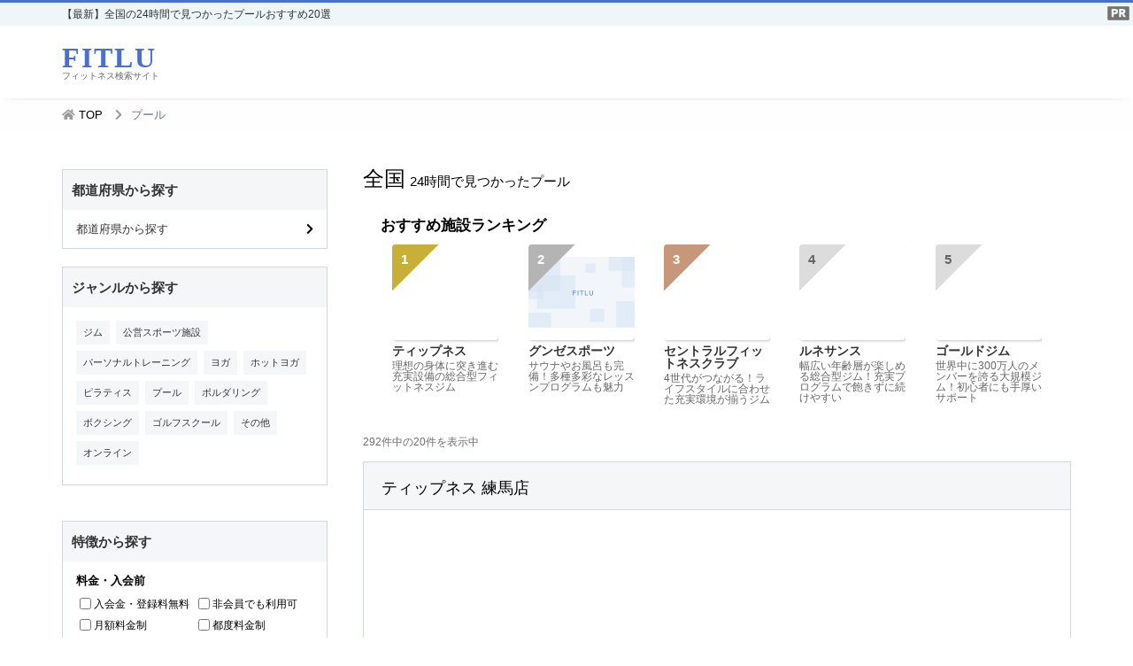

--- FILE ---
content_type: text/html; charset=UTF-8
request_url: https://www.fitlu.jp/std-search/search-result?genre=pool&feature=8
body_size: 43624
content:

<!DOCTYPE HTML>
<html lang="ja">
    <head>
            
            
        
                    
            <link rel="canonical" href="https://www.fitlu.jp/std-search/search-result?genre=pool&amp;feature=8" />
                
    <meta name="csrf-token" content="FU6hu7Q0STYPOCA0qh4bMiBvjN46ymaG4x9VYAs6">
        
                <!-- Google Tag Manager -->
        <script>(function(w,d,s,l,i){w[l]=w[l]||[];w[l].push({'gtm.start':
            new Date().getTime(),event:'gtm.js'});var f=d.getElementsByTagName(s)[0],
            j=d.createElement(s),dl=l!='dataLayer'?'&l='+l:'';j.async=true;j.src=
            'https://www.googletagmanager.com/gtm.js?id='+i+dl;f.parentNode.insertBefore(j,f);
            })(window,document,'script','dataLayer','GTM-PGB6Z8X');
        </script>
        <!-- End Google Tag Manager -->
        
        <!-- Global site tag (gtag.js) - Google Analytics -->
        <script async src="https://www.googletagmanager.com/gtag/js?id=UA-162817919-1"></script>
        <script>
            window.dataLayer = window.dataLayer || [];
            function gtag(){dataLayer.push(arguments);}
            gtag('js', new Date());
            gtag('config', 'UA-162817919-1');
            gtag('config', 'AW-988560545');
        </script>
        
        <!-- Required meta tags -->
        <meta charset="utf-8">
        <meta name="viewport" content="width=device-width, initial-scale=1, shrink-to-fit=no">
        <title>【全国】24時間のプールおすすめ20選！安くて近くて条件にピッタリの施設を紹介</title>
        <meta name="description" itemprop="description" content="全国で自分に合ったプール選びをしたい方のためのフィットネス情報サイト「FITLU」。全国のプール「292件」を掲載中です。コースや料金、口コミ・評判を参考に自分に合ったおすすめ店舗を見つけましょう！24時間ジムやパーソナルトレーニング、女性人気のジムやプール付き施設などの情報も満載です。">
        <meta name="keywords" itemprop="keywords" content="">
        
        <meta name="csrf-token" content="FU6hu7Q0STYPOCA0qh4bMiBvjN46ymaG4x9VYAs6">
        
        <meta name="referrer" content="no-referrer-when-downgrade">
        
        
        <link rel="preload" href="/css/fontawesome/all.min.css" as="style" onload="this.onload=null;this.rel='stylesheet'">
                <link rel="icon" href="https://www.fitlu.jp/images/favicon.ico">
        <link rel="stylesheet" href="/css/app.css">
        <link href="/css/indexMix.css" rel="stylesheet">
    </head>
    <body>
                <!-- Google Tag Manager (noscript) -->
        <noscript><iframe src="https://www.googletagmanager.com/ns.html?id=GTM-PGB6Z8X"
        height="0" width="0" style="display:none;visibility:hidden"></iframe></noscript>
        <!-- End Google Tag Manager (noscript) -->
                
                <!-- コンテンツ -->
                <header class="header">
    <div class="pr-wrap">
        <img src="https://www.fitlu.jp/images/pr.png" alt="pr" class="">
    </div>
    <div class="index-page-h1-wrap">
        <h1 class="index-page-h1">
            【最新】全国の24時間で見つかったプールおすすめ20選
        </h1>
    </div>
    <div class="container">
        <div class="header-contents">
            <div id="title-wrap">
                <a href="https://www.fitlu.jp" class="title-box">
                    <p class="title">FITLU</p>
                    <p class="catch-copy">フィットネス検索サイト</p>
                </a>
            </div>
                                                </div>
    </div>
</header>
<div id="app">
<div id="contents">
    
    <div class="breadcrumb-wrap">
    <div class="breadcrumb-content container">
        <ul class="breadcrumb-list">

                                                <li class="breadcrumb-item">
                        <i class="fas fa-home fa-home-color"></i>
                        <a href="https://www.fitlu.jp">TOP</a>
                        <i class="fas fa-chevron-right"></i>
                    </li>

                                                                <li class="breadcrumb-item active">プール</li>
                                    </ul>
    </div>
</div>
    
    <breadcrumbs-component :data="{&quot;data&quot;:[{&quot;title&quot;:&quot;TOP&quot;,&quot;url&quot;:&quot;https:\/\/www.fitlu.jp&quot;},{&quot;title&quot;:&quot;\u30d7\u30fc\u30eb&quot;,&quot;url&quot;:&quot;https:\/\/www.fitlu.jp\/stdList\/pool&quot;}],&quot;app_url&quot;:&quot;https:\/\/www.fitlu.jp&quot;}"></breadcrumbs-component>

    <div class="search-result container clearfix">
        
        <div class="sp-title">
            <p class="page-index-title"><span>全国</span>24時間で見つかったプール</p>
        </div>
        <!-- 検索結果：サイド -->
        <div class="column-side">
            <!-- サイドバー -->
                        
            <div class="search-sidebar">
                <div class="search-sidebar-wrap">
                    <!-- 都道府県から探す -->
                                        <div class="sidebar-area">
                        <h2>都道府県から探す</h2>
                        <div class="sidebar-area-box">
                            <a>都道府県から探す</a>
                            <div class="sideber-open-icon"><i class="fas fa-chevron-right"></i></div>
                            <!-- エリア名吹き出し -->
                            <div class="side-balloon">
                                <div class="area-balloon">
                                    <!-- ふきだしヘッダー -->
                                    <div class="sb-header">
                                        <div class="sb-header-title">
                                            <span>都道府県から探す</span>
                                        </div>
                                        <div class="sb-header-breadcrumb"></div>
                                    </div>
                                    <!-- ふきだしフッター -->
                                    <div class="sb-content">
                                        <pref-search-box-component :data="{&quot;areas&quot;:[{&quot;name&quot;:&quot;\u5317\u6d77\u9053&quot;,&quot;url&quot;:&quot;\/std-search\/search-result?pref=hokkaido&amp;genre=pool&amp;feature=8&quot;},{&quot;name&quot;:&quot;\u9752\u68ee\u770c&quot;,&quot;url&quot;:&quot;\/std-search\/search-result?pref=aomori&amp;genre=pool&amp;feature=8&quot;},{&quot;name&quot;:&quot;\u79cb\u7530\u770c&quot;,&quot;url&quot;:&quot;\/std-search\/search-result?pref=akita&amp;genre=pool&amp;feature=8&quot;},{&quot;name&quot;:&quot;\u5c71\u5f62\u770c&quot;,&quot;url&quot;:&quot;\/std-search\/search-result?pref=yamagata&amp;genre=pool&amp;feature=8&quot;},{&quot;name&quot;:&quot;\u5ca9\u624b\u770c&quot;,&quot;url&quot;:&quot;\/std-search\/search-result?pref=iwate&amp;genre=pool&amp;feature=8&quot;},{&quot;name&quot;:&quot;\u5bae\u57ce\u770c&quot;,&quot;url&quot;:&quot;\/std-search\/search-result?pref=miyagi&amp;genre=pool&amp;feature=8&quot;},{&quot;name&quot;:&quot;\u798f\u5cf6\u770c&quot;,&quot;url&quot;:&quot;\/std-search\/search-result?pref=fukushima&amp;genre=pool&amp;feature=8&quot;},{&quot;name&quot;:&quot;\u6771\u4eac\u90fd&quot;,&quot;url&quot;:&quot;\/std-search\/search-result?pref=tokyo&amp;genre=pool&amp;feature=8&quot;},{&quot;name&quot;:&quot;\u795e\u5948\u5ddd\u770c&quot;,&quot;url&quot;:&quot;\/std-search\/search-result?pref=kanagawa&amp;genre=pool&amp;feature=8&quot;},{&quot;name&quot;:&quot;\u5343\u8449\u770c&quot;,&quot;url&quot;:&quot;\/std-search\/search-result?pref=chiba&amp;genre=pool&amp;feature=8&quot;},{&quot;name&quot;:&quot;\u57fc\u7389\u770c&quot;,&quot;url&quot;:&quot;\/std-search\/search-result?pref=saitama&amp;genre=pool&amp;feature=8&quot;},{&quot;name&quot;:&quot;\u7fa4\u99ac\u770c&quot;,&quot;url&quot;:&quot;\/std-search\/search-result?pref=gunma&amp;genre=pool&amp;feature=8&quot;},{&quot;name&quot;:&quot;\u6803\u6728\u770c&quot;,&quot;url&quot;:&quot;\/std-search\/search-result?pref=tochigi&amp;genre=pool&amp;feature=8&quot;},{&quot;name&quot;:&quot;\u8328\u57ce\u770c&quot;,&quot;url&quot;:&quot;\/std-search\/search-result?pref=ibaraki&amp;genre=pool&amp;feature=8&quot;},{&quot;name&quot;:&quot;\u65b0\u6f5f\u770c&quot;,&quot;url&quot;:&quot;\/std-search\/search-result?pref=niigata&amp;genre=pool&amp;feature=8&quot;},{&quot;name&quot;:&quot;\u77f3\u5ddd\u770c&quot;,&quot;url&quot;:&quot;\/std-search\/search-result?pref=ishikawa&amp;genre=pool&amp;feature=8&quot;},{&quot;name&quot;:&quot;\u798f\u4e95\u770c&quot;,&quot;url&quot;:&quot;\/std-search\/search-result?pref=fukui&amp;genre=pool&amp;feature=8&quot;},{&quot;name&quot;:&quot;\u5bcc\u5c71\u770c&quot;,&quot;url&quot;:&quot;\/std-search\/search-result?pref=toyama&amp;genre=pool&amp;feature=8&quot;},{&quot;name&quot;:&quot;\u611b\u77e5\u770c&quot;,&quot;url&quot;:&quot;\/std-search\/search-result?pref=aichi&amp;genre=pool&amp;feature=8&quot;},{&quot;name&quot;:&quot;\u4e09\u91cd\u770c&quot;,&quot;url&quot;:&quot;\/std-search\/search-result?pref=mie&amp;genre=pool&amp;feature=8&quot;},{&quot;name&quot;:&quot;\u5c90\u961c\u770c&quot;,&quot;url&quot;:&quot;\/std-search\/search-result?pref=gifu&amp;genre=pool&amp;feature=8&quot;},{&quot;name&quot;:&quot;\u9759\u5ca1\u770c&quot;,&quot;url&quot;:&quot;\/std-search\/search-result?pref=shizuoka&amp;genre=pool&amp;feature=8&quot;},{&quot;name&quot;:&quot;\u5c71\u68a8\u770c&quot;,&quot;url&quot;:&quot;\/std-search\/search-result?pref=yamanashi&amp;genre=pool&amp;feature=8&quot;},{&quot;name&quot;:&quot;\u9577\u91ce\u770c&quot;,&quot;url&quot;:&quot;\/std-search\/search-result?pref=nagano&amp;genre=pool&amp;feature=8&quot;},{&quot;name&quot;:&quot;\u5927\u962a\u5e9c&quot;,&quot;url&quot;:&quot;\/std-search\/search-result?pref=osaka&amp;genre=pool&amp;feature=8&quot;},{&quot;name&quot;:&quot;\u4eac\u90fd\u5e9c&quot;,&quot;url&quot;:&quot;\/std-search\/search-result?pref=kyoto&amp;genre=pool&amp;feature=8&quot;},{&quot;name&quot;:&quot;\u5175\u5eab\u770c&quot;,&quot;url&quot;:&quot;\/std-search\/search-result?pref=hyogo&amp;genre=pool&amp;feature=8&quot;},{&quot;name&quot;:&quot;\u6ecb\u8cc0\u770c&quot;,&quot;url&quot;:&quot;\/std-search\/search-result?pref=shiga&amp;genre=pool&amp;feature=8&quot;},{&quot;name&quot;:&quot;\u5948\u826f\u770c&quot;,&quot;url&quot;:&quot;\/std-search\/search-result?pref=nara&amp;genre=pool&amp;feature=8&quot;},{&quot;name&quot;:&quot;\u548c\u6b4c\u5c71\u770c&quot;,&quot;url&quot;:&quot;\/std-search\/search-result?pref=wakayama&amp;genre=pool&amp;feature=8&quot;},{&quot;name&quot;:&quot;\u5e83\u5cf6\u770c&quot;,&quot;url&quot;:&quot;\/std-search\/search-result?pref=hiroshima&amp;genre=pool&amp;feature=8&quot;},{&quot;name&quot;:&quot;\u5ca1\u5c71\u770c&quot;,&quot;url&quot;:&quot;\/std-search\/search-result?pref=okayama&amp;genre=pool&amp;feature=8&quot;},{&quot;name&quot;:&quot;\u5c71\u53e3\u770c&quot;,&quot;url&quot;:&quot;\/std-search\/search-result?pref=yamaguchi&amp;genre=pool&amp;feature=8&quot;},{&quot;name&quot;:&quot;\u5cf6\u6839\u770c&quot;,&quot;url&quot;:&quot;\/std-search\/search-result?pref=shimane&amp;genre=pool&amp;feature=8&quot;},{&quot;name&quot;:&quot;\u9ce5\u53d6\u770c&quot;,&quot;url&quot;:&quot;\/std-search\/search-result?pref=tottori&amp;genre=pool&amp;feature=8&quot;},{&quot;name&quot;:&quot;\u5fb3\u5cf6\u770c&quot;,&quot;url&quot;:&quot;\/std-search\/search-result?pref=tokushima&amp;genre=pool&amp;feature=8&quot;},{&quot;name&quot;:&quot;\u9999\u5ddd\u770c&quot;,&quot;url&quot;:&quot;\/std-search\/search-result?pref=kagawa&amp;genre=pool&amp;feature=8&quot;},{&quot;name&quot;:&quot;\u611b\u5a9b\u770c&quot;,&quot;url&quot;:&quot;\/std-search\/search-result?pref=ehime&amp;genre=pool&amp;feature=8&quot;},{&quot;name&quot;:&quot;\u9ad8\u77e5\u770c&quot;,&quot;url&quot;:&quot;\/std-search\/search-result?pref=kochi&amp;genre=pool&amp;feature=8&quot;},{&quot;name&quot;:&quot;\u798f\u5ca1\u770c&quot;,&quot;url&quot;:&quot;\/std-search\/search-result?pref=fukuoka&amp;genre=pool&amp;feature=8&quot;},{&quot;name&quot;:&quot;\u4f50\u8cc0\u770c&quot;,&quot;url&quot;:&quot;\/std-search\/search-result?pref=saga&amp;genre=pool&amp;feature=8&quot;},{&quot;name&quot;:&quot;\u9577\u5d0e\u770c&quot;,&quot;url&quot;:&quot;\/std-search\/search-result?pref=nagasaki&amp;genre=pool&amp;feature=8&quot;},{&quot;name&quot;:&quot;\u718a\u672c\u770c&quot;,&quot;url&quot;:&quot;\/std-search\/search-result?pref=kumamoto&amp;genre=pool&amp;feature=8&quot;},{&quot;name&quot;:&quot;\u5927\u5206\u770c&quot;,&quot;url&quot;:&quot;\/std-search\/search-result?pref=oita&amp;genre=pool&amp;feature=8&quot;},{&quot;name&quot;:&quot;\u5bae\u5d0e\u770c&quot;,&quot;url&quot;:&quot;\/std-search\/search-result?pref=miyazaki&amp;genre=pool&amp;feature=8&quot;},{&quot;name&quot;:&quot;\u9e7f\u5150\u5cf6\u770c&quot;,&quot;url&quot;:&quot;\/std-search\/search-result?pref=kagoshima&amp;genre=pool&amp;feature=8&quot;},{&quot;name&quot;:&quot;\u6c96\u7e04\u770c&quot;,&quot;url&quot;:&quot;\/std-search\/search-result?pref=okinawa&amp;genre=pool&amp;feature=8&quot;}],&quot;app_url&quot;:&quot;https:\/\/www.fitlu.jp&quot;}"></pref-search-box-component>
                                    </div>
                                </div>
                            </div>
                        </div>
                    </div>
                    
                    <!-- エリアから探す -->
                    
                    <!-- 市区町村から探す -->
                    
                    <!-- ジャンルから探す -->
                    <div class="sidebar-genre">
                        <h2>ジャンルから探す</h2>
                        <div class="sidebar-genre-box">
                            <ul class="genre-list">
                                                                    <li class="genre-item"><a href="https://www.fitlu.jp/std-search/search-result?genre=gym&amp;feature=8">ジム</a></li>
                                                                    <li class="genre-item"><a href="https://www.fitlu.jp/std-search/search-result?genre=public_gym&amp;feature=8">公営スポーツ施設</a></li>
                                                                    <li class="genre-item"><a href="https://www.fitlu.jp/std-search/search-result?genre=personal_gym&amp;feature=8">パーソナルトレーニング</a></li>
                                                                    <li class="genre-item"><a href="https://www.fitlu.jp/std-search/search-result?genre=yoga&amp;feature=8">ヨガ</a></li>
                                                                    <li class="genre-item"><a href="https://www.fitlu.jp/std-search/search-result?genre=hot_yoga&amp;feature=8">ホットヨガ</a></li>
                                                                    <li class="genre-item"><a href="https://www.fitlu.jp/std-search/search-result?genre=pilates&amp;feature=8">ピラティス</a></li>
                                                                    <li class="genre-item"><a href="https://www.fitlu.jp/std-search/search-result?genre=pool&amp;feature=8">プール</a></li>
                                                                    <li class="genre-item"><a href="https://www.fitlu.jp/std-search/search-result?genre=bouldering&amp;feature=8">ボルダリング</a></li>
                                                                    <li class="genre-item"><a href="https://www.fitlu.jp/std-search/search-result?genre=boxing&amp;feature=8">ボクシング</a></li>
                                                                    <li class="genre-item"><a href="https://www.fitlu.jp/std-search/search-result?genre=golf&amp;feature=8">ゴルフスクール</a></li>
                                                                    <li class="genre-item"><a href="https://www.fitlu.jp/std-search/search-result?genre=others&amp;feature=8">その他</a></li>
                                                                    <li class="genre-item"><a href="https://www.fitlu.jp/std-search/search-result?genre=online&amp;feature=8">オンライン</a></li>
                                                            </ul>
                        </div>
                    </div>
                    <!-- 特徴から探す -->
                    <feature-search-box-component :data="{&quot;features&quot;:[{&quot;id&quot;:1,&quot;feature_name&quot;:&quot;\u7537\u6027\u5c02\u7528\u3042\u308a&quot;,&quot;feature_type_name&quot;:&quot;\u30e6\u30fc\u30b6\u30fc\u7279\u5fb4&quot;,&quot;created_at&quot;:null,&quot;updated_at&quot;:null,&quot;feature_type&quot;:&quot;userFeature&quot;,&quot;feature_name_id&quot;:&quot;men&quot;,&quot;index_display_flag&quot;:0},{&quot;id&quot;:2,&quot;feature_name&quot;:&quot;\u5973\u6027\u5c02\u7528\u3042\u308a&quot;,&quot;feature_type_name&quot;:&quot;\u30e6\u30fc\u30b6\u30fc\u7279\u5fb4&quot;,&quot;created_at&quot;:null,&quot;updated_at&quot;:null,&quot;feature_type&quot;:&quot;userFeature&quot;,&quot;feature_name_id&quot;:&quot;women&quot;,&quot;index_display_flag&quot;:6},{&quot;id&quot;:3,&quot;feature_name&quot;:&quot;\u30b7\u30cb\u30a2\u5411\u3051&quot;,&quot;feature_type_name&quot;:&quot;\u30e6\u30fc\u30b6\u30fc\u7279\u5fb4&quot;,&quot;created_at&quot;:null,&quot;updated_at&quot;:null,&quot;feature_type&quot;:&quot;userFeature&quot;,&quot;feature_name_id&quot;:&quot;senior&quot;,&quot;index_display_flag&quot;:0},{&quot;id&quot;:4,&quot;feature_name&quot;:&quot;\u5b66\u751f\u5411\u3051&quot;,&quot;feature_type_name&quot;:&quot;\u30e6\u30fc\u30b6\u30fc\u7279\u5fb4&quot;,&quot;created_at&quot;:null,&quot;updated_at&quot;:null,&quot;feature_type&quot;:&quot;userFeature&quot;,&quot;feature_name_id&quot;:&quot;student&quot;,&quot;index_display_flag&quot;:0},{&quot;id&quot;:5,&quot;feature_name&quot;:&quot;\u99d0\u8eca\u5834\u3042\u308a&quot;,&quot;feature_type_name&quot;:&quot;\u57fa\u672c\u60c5\u5831&quot;,&quot;created_at&quot;:null,&quot;updated_at&quot;:null,&quot;feature_type&quot;:&quot;information&quot;,&quot;feature_name_id&quot;:&quot;car_parking&quot;,&quot;index_display_flag&quot;:0},{&quot;id&quot;:6,&quot;feature_name&quot;:&quot;\u99d0\u8f2a\u5834\u3042\u308a&quot;,&quot;feature_type_name&quot;:&quot;\u57fa\u672c\u60c5\u5831&quot;,&quot;created_at&quot;:null,&quot;updated_at&quot;:null,&quot;feature_type&quot;:&quot;information&quot;,&quot;feature_name_id&quot;:&quot;bicycle_parking&quot;,&quot;index_display_flag&quot;:0},{&quot;id&quot;:7,&quot;feature_name&quot;:&quot;\u8a17\u5150\u6240\u3042\u308a&quot;,&quot;feature_type_name&quot;:&quot;\u57fa\u672c\u60c5\u5831&quot;,&quot;created_at&quot;:null,&quot;updated_at&quot;:null,&quot;feature_type&quot;:&quot;information&quot;,&quot;feature_name_id&quot;:&quot;nursery&quot;,&quot;index_display_flag&quot;:0},{&quot;id&quot;:8,&quot;feature_name&quot;:&quot;24\u6642\u9593&quot;,&quot;feature_type_name&quot;:&quot;\u55b6\u696d\u6642\u9593&quot;,&quot;created_at&quot;:null,&quot;updated_at&quot;:null,&quot;feature_type&quot;:&quot;hours&quot;,&quot;feature_name_id&quot;:&quot;number_24hour&quot;,&quot;index_display_flag&quot;:7},{&quot;id&quot;:9,&quot;feature_name&quot;:&quot;\u65e9\u671d&quot;,&quot;feature_type_name&quot;:&quot;\u55b6\u696d\u6642\u9593&quot;,&quot;created_at&quot;:null,&quot;updated_at&quot;:null,&quot;feature_type&quot;:&quot;hours&quot;,&quot;feature_name_id&quot;:&quot;early_morning&quot;,&quot;index_display_flag&quot;:0},{&quot;id&quot;:10,&quot;feature_name&quot;:&quot;\u6df1\u591c&quot;,&quot;feature_type_name&quot;:&quot;\u55b6\u696d\u6642\u9593&quot;,&quot;created_at&quot;:null,&quot;updated_at&quot;:null,&quot;feature_type&quot;:&quot;hours&quot;,&quot;feature_name_id&quot;:&quot;midnight&quot;,&quot;index_display_flag&quot;:0},{&quot;id&quot;:11,&quot;feature_name&quot;:&quot;\u5e74\u4e2d\u7121\u4f11&quot;,&quot;feature_type_name&quot;:&quot;\u55b6\u696d\u6642\u9593&quot;,&quot;created_at&quot;:null,&quot;updated_at&quot;:null,&quot;feature_type&quot;:&quot;hours&quot;,&quot;feature_name_id&quot;:&quot;open_all_year_round&quot;,&quot;index_display_flag&quot;:8},{&quot;id&quot;:12,&quot;feature_name&quot;:&quot;\u30b7\u30e3\u30ef\u30fc&quot;,&quot;feature_type_name&quot;:&quot;\u65bd\u8a2d&quot;,&quot;created_at&quot;:null,&quot;updated_at&quot;:null,&quot;feature_type&quot;:&quot;facility&quot;,&quot;feature_name_id&quot;:&quot;shower&quot;,&quot;index_display_flag&quot;:10},{&quot;id&quot;:13,&quot;feature_name&quot;:&quot;\u304a\u98a8\u5442\u30fb\u6e29\u6cc9&quot;,&quot;feature_type_name&quot;:&quot;\u65bd\u8a2d&quot;,&quot;created_at&quot;:null,&quot;updated_at&quot;:null,&quot;feature_type&quot;:&quot;facility&quot;,&quot;feature_name_id&quot;:&quot;bath&quot;,&quot;index_display_flag&quot;:11},{&quot;id&quot;:14,&quot;feature_name&quot;:&quot;\u30b5\u30a6\u30ca&quot;,&quot;feature_type_name&quot;:&quot;\u65bd\u8a2d&quot;,&quot;created_at&quot;:null,&quot;updated_at&quot;:null,&quot;feature_type&quot;:&quot;facility&quot;,&quot;feature_name_id&quot;:&quot;sauna&quot;,&quot;index_display_flag&quot;:12},{&quot;id&quot;:15,&quot;feature_name&quot;:&quot;\u5ca9\u76e4\u6d74&quot;,&quot;feature_type_name&quot;:&quot;\u65bd\u8a2d&quot;,&quot;created_at&quot;:null,&quot;updated_at&quot;:null,&quot;feature_type&quot;:&quot;facility&quot;,&quot;feature_name_id&quot;:&quot;bedrock&quot;,&quot;index_display_flag&quot;:13},{&quot;id&quot;:16,&quot;feature_name&quot;:&quot;\u66f4\u8863\u5ba4\u30fb\u30ed\u30c3\u30ab\u30fc&quot;,&quot;feature_type_name&quot;:&quot;\u65bd\u8a2d&quot;,&quot;created_at&quot;:null,&quot;updated_at&quot;:null,&quot;feature_type&quot;:&quot;facility&quot;,&quot;feature_name_id&quot;:&quot;changing_room&quot;,&quot;index_display_flag&quot;:14},{&quot;id&quot;:17,&quot;feature_name&quot;:&quot;\u30d1\u30a6\u30c0\u30fc\u30eb\u30fc\u30e0&quot;,&quot;feature_type_name&quot;:&quot;\u65bd\u8a2d&quot;,&quot;created_at&quot;:null,&quot;updated_at&quot;:null,&quot;feature_type&quot;:&quot;facility&quot;,&quot;feature_name_id&quot;:&quot;powder_room&quot;,&quot;index_display_flag&quot;:15},{&quot;id&quot;:18,&quot;feature_name&quot;:&quot;\u30bf\u30f3\u30cb\u30f3\u30b0&quot;,&quot;feature_type_name&quot;:&quot;\u65bd\u8a2d&quot;,&quot;created_at&quot;:null,&quot;updated_at&quot;:null,&quot;feature_type&quot;:&quot;facility&quot;,&quot;feature_name_id&quot;:&quot;tanning&quot;,&quot;index_display_flag&quot;:16},{&quot;id&quot;:19,&quot;feature_name&quot;:&quot;AED&quot;,&quot;feature_type_name&quot;:&quot;\u65bd\u8a2d&quot;,&quot;created_at&quot;:null,&quot;updated_at&quot;:null,&quot;feature_type&quot;:&quot;facility&quot;,&quot;feature_name_id&quot;:&quot;aed&quot;,&quot;index_display_flag&quot;:0},{&quot;id&quot;:20,&quot;feature_name&quot;:&quot;\u8840\u5727\u8a08&quot;,&quot;feature_type_name&quot;:&quot;\u65bd\u8a2d&quot;,&quot;created_at&quot;:null,&quot;updated_at&quot;:null,&quot;feature_type&quot;:&quot;facility&quot;,&quot;feature_name_id&quot;:&quot;sphygmomanometer&quot;,&quot;index_display_flag&quot;:0},{&quot;id&quot;:21,&quot;feature_name&quot;:&quot;WiFi\u3042\u308a&quot;,&quot;feature_type_name&quot;:&quot;\u65bd\u8a2d&quot;,&quot;created_at&quot;:null,&quot;updated_at&quot;:null,&quot;feature_type&quot;:&quot;facility&quot;,&quot;feature_name_id&quot;:&quot;wifi&quot;,&quot;index_display_flag&quot;:17},{&quot;id&quot;:22,&quot;feature_name&quot;:&quot;\u5165\u4f1a\u91d1\u30fb\u767b\u9332\u6599\u7121\u6599&quot;,&quot;feature_type_name&quot;:&quot;\u6599\u91d1\u30fb\u5165\u4f1a\u524d&quot;,&quot;created_at&quot;:null,&quot;updated_at&quot;:null,&quot;feature_type&quot;:&quot;price&quot;,&quot;feature_name_id&quot;:&quot;free_initial_fee&quot;,&quot;index_display_flag&quot;:1},{&quot;id&quot;:23,&quot;feature_name&quot;:&quot;\u975e\u4f1a\u54e1\u3067\u3082\u5229\u7528\u53ef&quot;,&quot;feature_type_name&quot;:&quot;\u6599\u91d1\u30fb\u5165\u4f1a\u524d&quot;,&quot;created_at&quot;:null,&quot;updated_at&quot;:null,&quot;feature_type&quot;:&quot;price&quot;,&quot;feature_name_id&quot;:&quot;non_member&quot;,&quot;index_display_flag&quot;:2},{&quot;id&quot;:24,&quot;feature_name&quot;:&quot;\u6708\u984d\u6599\u91d1\u5236&quot;,&quot;feature_type_name&quot;:&quot;\u6599\u91d1\u30fb\u5165\u4f1a\u524d&quot;,&quot;created_at&quot;:null,&quot;updated_at&quot;:null,&quot;feature_type&quot;:&quot;price&quot;,&quot;feature_name_id&quot;:&quot;fee_monthly&quot;,&quot;index_display_flag&quot;:3},{&quot;id&quot;:25,&quot;feature_name&quot;:&quot;\u90fd\u5ea6\u6599\u91d1\u5236&quot;,&quot;feature_type_name&quot;:&quot;\u6599\u91d1\u30fb\u5165\u4f1a\u524d&quot;,&quot;created_at&quot;:null,&quot;updated_at&quot;:null,&quot;feature_type&quot;:&quot;price&quot;,&quot;feature_name_id&quot;:&quot;fee_each_time&quot;,&quot;index_display_flag&quot;:4},{&quot;id&quot;:26,&quot;feature_name&quot;:&quot;\u7121\u6599\u4f53\u9a13&quot;,&quot;feature_type_name&quot;:&quot;\u6599\u91d1\u30fb\u5165\u4f1a\u524d&quot;,&quot;created_at&quot;:null,&quot;updated_at&quot;:null,&quot;feature_type&quot;:&quot;price&quot;,&quot;feature_name_id&quot;:&quot;free_trial&quot;,&quot;index_display_flag&quot;:0},{&quot;id&quot;:27,&quot;feature_name&quot;:&quot;\u6709\u6599\u4f53\u9a13&quot;,&quot;feature_type_name&quot;:&quot;\u6599\u91d1\u30fb\u5165\u4f1a\u524d&quot;,&quot;created_at&quot;:null,&quot;updated_at&quot;:null,&quot;feature_type&quot;:&quot;price&quot;,&quot;feature_name_id&quot;:&quot;paid_trial&quot;,&quot;index_display_flag&quot;:0},{&quot;id&quot;:28,&quot;feature_name&quot;:&quot;\u7121\u6599\u898b\u5b66&quot;,&quot;feature_type_name&quot;:&quot;\u6599\u91d1\u30fb\u5165\u4f1a\u524d&quot;,&quot;created_at&quot;:null,&quot;updated_at&quot;:null,&quot;feature_type&quot;:&quot;price&quot;,&quot;feature_name_id&quot;:&quot;free_tour&quot;,&quot;index_display_flag&quot;:0},{&quot;id&quot;:29,&quot;feature_name&quot;:&quot;\u6709\u6599\u898b\u5b66&quot;,&quot;feature_type_name&quot;:&quot;\u6599\u91d1\u30fb\u5165\u4f1a\u524d&quot;,&quot;created_at&quot;:null,&quot;updated_at&quot;:null,&quot;feature_type&quot;:&quot;price&quot;,&quot;feature_name_id&quot;:&quot;paid_tour&quot;,&quot;index_display_flag&quot;:0},{&quot;id&quot;:30,&quot;feature_name&quot;:&quot;\u7121\u6599\u30ab\u30a6\u30f3\u30bb\u30ea\u30f3\u30b0&quot;,&quot;feature_type_name&quot;:&quot;\u6599\u91d1\u30fb\u5165\u4f1a\u524d&quot;,&quot;created_at&quot;:null,&quot;updated_at&quot;:null,&quot;feature_type&quot;:&quot;price&quot;,&quot;feature_name_id&quot;:&quot;free_counseling&quot;,&quot;index_display_flag&quot;:5},{&quot;id&quot;:31,&quot;feature_name&quot;:&quot;\u624b\u3076\u3089OK&quot;,&quot;feature_type_name&quot;:&quot;\u30aa\u30d7\u30b7\u30e7\u30f3&quot;,&quot;created_at&quot;:null,&quot;updated_at&quot;:null,&quot;feature_type&quot;:&quot;option&quot;,&quot;feature_name_id&quot;:&quot;empty_handed&quot;,&quot;index_display_flag&quot;:9},{&quot;id&quot;:32,&quot;feature_name&quot;:&quot;\u30ec\u30f3\u30bf\u30eb\u30a6\u30a7\u30a2&quot;,&quot;feature_type_name&quot;:&quot;\u30aa\u30d7\u30b7\u30e7\u30f3&quot;,&quot;created_at&quot;:null,&quot;updated_at&quot;:null,&quot;feature_type&quot;:&quot;option&quot;,&quot;feature_name_id&quot;:&quot;rental_wear&quot;,&quot;index_display_flag&quot;:0},{&quot;id&quot;:33,&quot;feature_name&quot;:&quot;\u30ec\u30f3\u30bf\u30eb\u30b7\u30e5\u30fc\u30ba&quot;,&quot;feature_type_name&quot;:&quot;\u30aa\u30d7\u30b7\u30e7\u30f3&quot;,&quot;created_at&quot;:null,&quot;updated_at&quot;:null,&quot;feature_type&quot;:&quot;option&quot;,&quot;feature_name_id&quot;:&quot;rental_shoes&quot;,&quot;index_display_flag&quot;:0},{&quot;id&quot;:34,&quot;feature_name&quot;:&quot;\u30ec\u30f3\u30bf\u30eb\u30bf\u30aa\u30eb&quot;,&quot;feature_type_name&quot;:&quot;\u30aa\u30d7\u30b7\u30e7\u30f3&quot;,&quot;created_at&quot;:null,&quot;updated_at&quot;:null,&quot;feature_type&quot;:&quot;option&quot;,&quot;feature_name_id&quot;:&quot;rental_towel&quot;,&quot;index_display_flag&quot;:0},{&quot;id&quot;:35,&quot;feature_name&quot;:&quot;\u30ec\u30f3\u30bf\u30eb\u30de\u30c3\u30c8&quot;,&quot;feature_type_name&quot;:&quot;\u30aa\u30d7\u30b7\u30e7\u30f3&quot;,&quot;created_at&quot;:null,&quot;updated_at&quot;:null,&quot;feature_type&quot;:&quot;option&quot;,&quot;feature_name_id&quot;:&quot;rental_mat&quot;,&quot;index_display_flag&quot;:0},{&quot;id&quot;:36,&quot;feature_name&quot;:&quot;\u30aa\u30f3\u30e9\u30a4\u30f3\u30b3\u30fc\u30b9&quot;,&quot;feature_type_name&quot;:&quot;\u30b3\u30fc\u30b9&quot;,&quot;created_at&quot;:null,&quot;updated_at&quot;:null,&quot;feature_type&quot;:&quot;course&quot;,&quot;feature_name_id&quot;:&quot;online&quot;,&quot;index_display_flag&quot;:0}],&quot;searchFeatures&quot;:[{&quot;id&quot;:8,&quot;feature_name&quot;:&quot;24\u6642\u9593&quot;,&quot;feature_type_name&quot;:&quot;\u55b6\u696d\u6642\u9593&quot;,&quot;created_at&quot;:null,&quot;updated_at&quot;:null,&quot;feature_type&quot;:&quot;hours&quot;,&quot;feature_name_id&quot;:&quot;number_24hour&quot;,&quot;index_display_flag&quot;:7}],&quot;genre&quot;:{&quot;id&quot;:7,&quot;genre_name&quot;:&quot;\u30d7\u30fc\u30eb&quot;,&quot;genre_name_id&quot;:&quot;pool&quot;,&quot;created_at&quot;:null,&quot;updated_at&quot;:null,&quot;pen_name&quot;:&quot;\u30d7\u30fc\u30eb&quot;},&quot;pref&quot;:null,&quot;city&quot;:null,&quot;bigArea&quot;:null,&quot;middleArea&quot;:null,&quot;station&quot;:null,&quot;app_url&quot;:&quot;https:\/\/www.fitlu.jp&quot;}"></feature-search-box-component>
                </div>
            </div>
                    </div>

        <!-- 検索結果：メイン -->
        <div class="column-main">
            <!-- 一覧上 -->
            <div class="search-top-wrap">
                <p class="page-index-title"><span>全国</span>24時間で見つかったプール</p>
                <index-top-banner-component></index-top-banner-component>
                
                <h2 class="ranking-studio-title">おすすめ施設ランキング</h2>
                <pr-studio-ranking-component :data="{&quot;genre&quot;:{&quot;id&quot;:7,&quot;genre_name&quot;:&quot;\u30d7\u30fc\u30eb&quot;,&quot;genre_name_id&quot;:&quot;pool&quot;,&quot;created_at&quot;:null,&quot;updated_at&quot;:null,&quot;pen_name&quot;:&quot;\u30d7\u30fc\u30eb&quot;},&quot;pref&quot;:null}"></pr-studio-ranking-component>
                <div class="search-result-description clearfix">
                    <div class="search-result-number">
                        <p><span>292</span>件中の20件を表示中</p>
                    </div>
                    
                </div>
            </div>

            <!-- 一覧（店舗リスト） -->
            <div class="search-result-content-wrap">
                                    <div id="std-load-wrap">
                        <span>読み込み中<i class="fas fa-spinner fa-pulse"></i></span>
                    </div>
                    
                    <search-result-component :data="{&quot;features&quot;:[{&quot;id&quot;:1,&quot;feature_name&quot;:&quot;\u7537\u6027\u5c02\u7528\u3042\u308a&quot;,&quot;feature_type_name&quot;:&quot;\u30e6\u30fc\u30b6\u30fc\u7279\u5fb4&quot;,&quot;created_at&quot;:null,&quot;updated_at&quot;:null,&quot;feature_type&quot;:&quot;userFeature&quot;,&quot;feature_name_id&quot;:&quot;men&quot;,&quot;index_display_flag&quot;:0},{&quot;id&quot;:2,&quot;feature_name&quot;:&quot;\u5973\u6027\u5c02\u7528\u3042\u308a&quot;,&quot;feature_type_name&quot;:&quot;\u30e6\u30fc\u30b6\u30fc\u7279\u5fb4&quot;,&quot;created_at&quot;:null,&quot;updated_at&quot;:null,&quot;feature_type&quot;:&quot;userFeature&quot;,&quot;feature_name_id&quot;:&quot;women&quot;,&quot;index_display_flag&quot;:6},{&quot;id&quot;:3,&quot;feature_name&quot;:&quot;\u30b7\u30cb\u30a2\u5411\u3051&quot;,&quot;feature_type_name&quot;:&quot;\u30e6\u30fc\u30b6\u30fc\u7279\u5fb4&quot;,&quot;created_at&quot;:null,&quot;updated_at&quot;:null,&quot;feature_type&quot;:&quot;userFeature&quot;,&quot;feature_name_id&quot;:&quot;senior&quot;,&quot;index_display_flag&quot;:0},{&quot;id&quot;:4,&quot;feature_name&quot;:&quot;\u5b66\u751f\u5411\u3051&quot;,&quot;feature_type_name&quot;:&quot;\u30e6\u30fc\u30b6\u30fc\u7279\u5fb4&quot;,&quot;created_at&quot;:null,&quot;updated_at&quot;:null,&quot;feature_type&quot;:&quot;userFeature&quot;,&quot;feature_name_id&quot;:&quot;student&quot;,&quot;index_display_flag&quot;:0},{&quot;id&quot;:5,&quot;feature_name&quot;:&quot;\u99d0\u8eca\u5834\u3042\u308a&quot;,&quot;feature_type_name&quot;:&quot;\u57fa\u672c\u60c5\u5831&quot;,&quot;created_at&quot;:null,&quot;updated_at&quot;:null,&quot;feature_type&quot;:&quot;information&quot;,&quot;feature_name_id&quot;:&quot;car_parking&quot;,&quot;index_display_flag&quot;:0},{&quot;id&quot;:6,&quot;feature_name&quot;:&quot;\u99d0\u8f2a\u5834\u3042\u308a&quot;,&quot;feature_type_name&quot;:&quot;\u57fa\u672c\u60c5\u5831&quot;,&quot;created_at&quot;:null,&quot;updated_at&quot;:null,&quot;feature_type&quot;:&quot;information&quot;,&quot;feature_name_id&quot;:&quot;bicycle_parking&quot;,&quot;index_display_flag&quot;:0},{&quot;id&quot;:7,&quot;feature_name&quot;:&quot;\u8a17\u5150\u6240\u3042\u308a&quot;,&quot;feature_type_name&quot;:&quot;\u57fa\u672c\u60c5\u5831&quot;,&quot;created_at&quot;:null,&quot;updated_at&quot;:null,&quot;feature_type&quot;:&quot;information&quot;,&quot;feature_name_id&quot;:&quot;nursery&quot;,&quot;index_display_flag&quot;:0},{&quot;id&quot;:8,&quot;feature_name&quot;:&quot;24\u6642\u9593&quot;,&quot;feature_type_name&quot;:&quot;\u55b6\u696d\u6642\u9593&quot;,&quot;created_at&quot;:null,&quot;updated_at&quot;:null,&quot;feature_type&quot;:&quot;hours&quot;,&quot;feature_name_id&quot;:&quot;number_24hour&quot;,&quot;index_display_flag&quot;:7},{&quot;id&quot;:9,&quot;feature_name&quot;:&quot;\u65e9\u671d&quot;,&quot;feature_type_name&quot;:&quot;\u55b6\u696d\u6642\u9593&quot;,&quot;created_at&quot;:null,&quot;updated_at&quot;:null,&quot;feature_type&quot;:&quot;hours&quot;,&quot;feature_name_id&quot;:&quot;early_morning&quot;,&quot;index_display_flag&quot;:0},{&quot;id&quot;:10,&quot;feature_name&quot;:&quot;\u6df1\u591c&quot;,&quot;feature_type_name&quot;:&quot;\u55b6\u696d\u6642\u9593&quot;,&quot;created_at&quot;:null,&quot;updated_at&quot;:null,&quot;feature_type&quot;:&quot;hours&quot;,&quot;feature_name_id&quot;:&quot;midnight&quot;,&quot;index_display_flag&quot;:0},{&quot;id&quot;:11,&quot;feature_name&quot;:&quot;\u5e74\u4e2d\u7121\u4f11&quot;,&quot;feature_type_name&quot;:&quot;\u55b6\u696d\u6642\u9593&quot;,&quot;created_at&quot;:null,&quot;updated_at&quot;:null,&quot;feature_type&quot;:&quot;hours&quot;,&quot;feature_name_id&quot;:&quot;open_all_year_round&quot;,&quot;index_display_flag&quot;:8},{&quot;id&quot;:12,&quot;feature_name&quot;:&quot;\u30b7\u30e3\u30ef\u30fc&quot;,&quot;feature_type_name&quot;:&quot;\u65bd\u8a2d&quot;,&quot;created_at&quot;:null,&quot;updated_at&quot;:null,&quot;feature_type&quot;:&quot;facility&quot;,&quot;feature_name_id&quot;:&quot;shower&quot;,&quot;index_display_flag&quot;:10},{&quot;id&quot;:13,&quot;feature_name&quot;:&quot;\u304a\u98a8\u5442\u30fb\u6e29\u6cc9&quot;,&quot;feature_type_name&quot;:&quot;\u65bd\u8a2d&quot;,&quot;created_at&quot;:null,&quot;updated_at&quot;:null,&quot;feature_type&quot;:&quot;facility&quot;,&quot;feature_name_id&quot;:&quot;bath&quot;,&quot;index_display_flag&quot;:11},{&quot;id&quot;:14,&quot;feature_name&quot;:&quot;\u30b5\u30a6\u30ca&quot;,&quot;feature_type_name&quot;:&quot;\u65bd\u8a2d&quot;,&quot;created_at&quot;:null,&quot;updated_at&quot;:null,&quot;feature_type&quot;:&quot;facility&quot;,&quot;feature_name_id&quot;:&quot;sauna&quot;,&quot;index_display_flag&quot;:12},{&quot;id&quot;:15,&quot;feature_name&quot;:&quot;\u5ca9\u76e4\u6d74&quot;,&quot;feature_type_name&quot;:&quot;\u65bd\u8a2d&quot;,&quot;created_at&quot;:null,&quot;updated_at&quot;:null,&quot;feature_type&quot;:&quot;facility&quot;,&quot;feature_name_id&quot;:&quot;bedrock&quot;,&quot;index_display_flag&quot;:13},{&quot;id&quot;:16,&quot;feature_name&quot;:&quot;\u66f4\u8863\u5ba4\u30fb\u30ed\u30c3\u30ab\u30fc&quot;,&quot;feature_type_name&quot;:&quot;\u65bd\u8a2d&quot;,&quot;created_at&quot;:null,&quot;updated_at&quot;:null,&quot;feature_type&quot;:&quot;facility&quot;,&quot;feature_name_id&quot;:&quot;changing_room&quot;,&quot;index_display_flag&quot;:14},{&quot;id&quot;:17,&quot;feature_name&quot;:&quot;\u30d1\u30a6\u30c0\u30fc\u30eb\u30fc\u30e0&quot;,&quot;feature_type_name&quot;:&quot;\u65bd\u8a2d&quot;,&quot;created_at&quot;:null,&quot;updated_at&quot;:null,&quot;feature_type&quot;:&quot;facility&quot;,&quot;feature_name_id&quot;:&quot;powder_room&quot;,&quot;index_display_flag&quot;:15},{&quot;id&quot;:18,&quot;feature_name&quot;:&quot;\u30bf\u30f3\u30cb\u30f3\u30b0&quot;,&quot;feature_type_name&quot;:&quot;\u65bd\u8a2d&quot;,&quot;created_at&quot;:null,&quot;updated_at&quot;:null,&quot;feature_type&quot;:&quot;facility&quot;,&quot;feature_name_id&quot;:&quot;tanning&quot;,&quot;index_display_flag&quot;:16},{&quot;id&quot;:19,&quot;feature_name&quot;:&quot;AED&quot;,&quot;feature_type_name&quot;:&quot;\u65bd\u8a2d&quot;,&quot;created_at&quot;:null,&quot;updated_at&quot;:null,&quot;feature_type&quot;:&quot;facility&quot;,&quot;feature_name_id&quot;:&quot;aed&quot;,&quot;index_display_flag&quot;:0},{&quot;id&quot;:20,&quot;feature_name&quot;:&quot;\u8840\u5727\u8a08&quot;,&quot;feature_type_name&quot;:&quot;\u65bd\u8a2d&quot;,&quot;created_at&quot;:null,&quot;updated_at&quot;:null,&quot;feature_type&quot;:&quot;facility&quot;,&quot;feature_name_id&quot;:&quot;sphygmomanometer&quot;,&quot;index_display_flag&quot;:0},{&quot;id&quot;:21,&quot;feature_name&quot;:&quot;WiFi\u3042\u308a&quot;,&quot;feature_type_name&quot;:&quot;\u65bd\u8a2d&quot;,&quot;created_at&quot;:null,&quot;updated_at&quot;:null,&quot;feature_type&quot;:&quot;facility&quot;,&quot;feature_name_id&quot;:&quot;wifi&quot;,&quot;index_display_flag&quot;:17},{&quot;id&quot;:22,&quot;feature_name&quot;:&quot;\u5165\u4f1a\u91d1\u30fb\u767b\u9332\u6599\u7121\u6599&quot;,&quot;feature_type_name&quot;:&quot;\u6599\u91d1\u30fb\u5165\u4f1a\u524d&quot;,&quot;created_at&quot;:null,&quot;updated_at&quot;:null,&quot;feature_type&quot;:&quot;price&quot;,&quot;feature_name_id&quot;:&quot;free_initial_fee&quot;,&quot;index_display_flag&quot;:1},{&quot;id&quot;:23,&quot;feature_name&quot;:&quot;\u975e\u4f1a\u54e1\u3067\u3082\u5229\u7528\u53ef&quot;,&quot;feature_type_name&quot;:&quot;\u6599\u91d1\u30fb\u5165\u4f1a\u524d&quot;,&quot;created_at&quot;:null,&quot;updated_at&quot;:null,&quot;feature_type&quot;:&quot;price&quot;,&quot;feature_name_id&quot;:&quot;non_member&quot;,&quot;index_display_flag&quot;:2},{&quot;id&quot;:24,&quot;feature_name&quot;:&quot;\u6708\u984d\u6599\u91d1\u5236&quot;,&quot;feature_type_name&quot;:&quot;\u6599\u91d1\u30fb\u5165\u4f1a\u524d&quot;,&quot;created_at&quot;:null,&quot;updated_at&quot;:null,&quot;feature_type&quot;:&quot;price&quot;,&quot;feature_name_id&quot;:&quot;fee_monthly&quot;,&quot;index_display_flag&quot;:3},{&quot;id&quot;:25,&quot;feature_name&quot;:&quot;\u90fd\u5ea6\u6599\u91d1\u5236&quot;,&quot;feature_type_name&quot;:&quot;\u6599\u91d1\u30fb\u5165\u4f1a\u524d&quot;,&quot;created_at&quot;:null,&quot;updated_at&quot;:null,&quot;feature_type&quot;:&quot;price&quot;,&quot;feature_name_id&quot;:&quot;fee_each_time&quot;,&quot;index_display_flag&quot;:4},{&quot;id&quot;:26,&quot;feature_name&quot;:&quot;\u7121\u6599\u4f53\u9a13&quot;,&quot;feature_type_name&quot;:&quot;\u6599\u91d1\u30fb\u5165\u4f1a\u524d&quot;,&quot;created_at&quot;:null,&quot;updated_at&quot;:null,&quot;feature_type&quot;:&quot;price&quot;,&quot;feature_name_id&quot;:&quot;free_trial&quot;,&quot;index_display_flag&quot;:0},{&quot;id&quot;:27,&quot;feature_name&quot;:&quot;\u6709\u6599\u4f53\u9a13&quot;,&quot;feature_type_name&quot;:&quot;\u6599\u91d1\u30fb\u5165\u4f1a\u524d&quot;,&quot;created_at&quot;:null,&quot;updated_at&quot;:null,&quot;feature_type&quot;:&quot;price&quot;,&quot;feature_name_id&quot;:&quot;paid_trial&quot;,&quot;index_display_flag&quot;:0},{&quot;id&quot;:28,&quot;feature_name&quot;:&quot;\u7121\u6599\u898b\u5b66&quot;,&quot;feature_type_name&quot;:&quot;\u6599\u91d1\u30fb\u5165\u4f1a\u524d&quot;,&quot;created_at&quot;:null,&quot;updated_at&quot;:null,&quot;feature_type&quot;:&quot;price&quot;,&quot;feature_name_id&quot;:&quot;free_tour&quot;,&quot;index_display_flag&quot;:0},{&quot;id&quot;:29,&quot;feature_name&quot;:&quot;\u6709\u6599\u898b\u5b66&quot;,&quot;feature_type_name&quot;:&quot;\u6599\u91d1\u30fb\u5165\u4f1a\u524d&quot;,&quot;created_at&quot;:null,&quot;updated_at&quot;:null,&quot;feature_type&quot;:&quot;price&quot;,&quot;feature_name_id&quot;:&quot;paid_tour&quot;,&quot;index_display_flag&quot;:0},{&quot;id&quot;:30,&quot;feature_name&quot;:&quot;\u7121\u6599\u30ab\u30a6\u30f3\u30bb\u30ea\u30f3\u30b0&quot;,&quot;feature_type_name&quot;:&quot;\u6599\u91d1\u30fb\u5165\u4f1a\u524d&quot;,&quot;created_at&quot;:null,&quot;updated_at&quot;:null,&quot;feature_type&quot;:&quot;price&quot;,&quot;feature_name_id&quot;:&quot;free_counseling&quot;,&quot;index_display_flag&quot;:5},{&quot;id&quot;:31,&quot;feature_name&quot;:&quot;\u624b\u3076\u3089OK&quot;,&quot;feature_type_name&quot;:&quot;\u30aa\u30d7\u30b7\u30e7\u30f3&quot;,&quot;created_at&quot;:null,&quot;updated_at&quot;:null,&quot;feature_type&quot;:&quot;option&quot;,&quot;feature_name_id&quot;:&quot;empty_handed&quot;,&quot;index_display_flag&quot;:9},{&quot;id&quot;:32,&quot;feature_name&quot;:&quot;\u30ec\u30f3\u30bf\u30eb\u30a6\u30a7\u30a2&quot;,&quot;feature_type_name&quot;:&quot;\u30aa\u30d7\u30b7\u30e7\u30f3&quot;,&quot;created_at&quot;:null,&quot;updated_at&quot;:null,&quot;feature_type&quot;:&quot;option&quot;,&quot;feature_name_id&quot;:&quot;rental_wear&quot;,&quot;index_display_flag&quot;:0},{&quot;id&quot;:33,&quot;feature_name&quot;:&quot;\u30ec\u30f3\u30bf\u30eb\u30b7\u30e5\u30fc\u30ba&quot;,&quot;feature_type_name&quot;:&quot;\u30aa\u30d7\u30b7\u30e7\u30f3&quot;,&quot;created_at&quot;:null,&quot;updated_at&quot;:null,&quot;feature_type&quot;:&quot;option&quot;,&quot;feature_name_id&quot;:&quot;rental_shoes&quot;,&quot;index_display_flag&quot;:0},{&quot;id&quot;:34,&quot;feature_name&quot;:&quot;\u30ec\u30f3\u30bf\u30eb\u30bf\u30aa\u30eb&quot;,&quot;feature_type_name&quot;:&quot;\u30aa\u30d7\u30b7\u30e7\u30f3&quot;,&quot;created_at&quot;:null,&quot;updated_at&quot;:null,&quot;feature_type&quot;:&quot;option&quot;,&quot;feature_name_id&quot;:&quot;rental_towel&quot;,&quot;index_display_flag&quot;:0},{&quot;id&quot;:35,&quot;feature_name&quot;:&quot;\u30ec\u30f3\u30bf\u30eb\u30de\u30c3\u30c8&quot;,&quot;feature_type_name&quot;:&quot;\u30aa\u30d7\u30b7\u30e7\u30f3&quot;,&quot;created_at&quot;:null,&quot;updated_at&quot;:null,&quot;feature_type&quot;:&quot;option&quot;,&quot;feature_name_id&quot;:&quot;rental_mat&quot;,&quot;index_display_flag&quot;:0},{&quot;id&quot;:36,&quot;feature_name&quot;:&quot;\u30aa\u30f3\u30e9\u30a4\u30f3\u30b3\u30fc\u30b9&quot;,&quot;feature_type_name&quot;:&quot;\u30b3\u30fc\u30b9&quot;,&quot;created_at&quot;:null,&quot;updated_at&quot;:null,&quot;feature_type&quot;:&quot;course&quot;,&quot;feature_name_id&quot;:&quot;online&quot;,&quot;index_display_flag&quot;:0}],&quot;searchFeatures&quot;:[{&quot;id&quot;:8,&quot;feature_name&quot;:&quot;24\u6642\u9593&quot;,&quot;feature_type_name&quot;:&quot;\u55b6\u696d\u6642\u9593&quot;,&quot;created_at&quot;:null,&quot;updated_at&quot;:null,&quot;feature_type&quot;:&quot;hours&quot;,&quot;feature_name_id&quot;:&quot;number_24hour&quot;,&quot;index_display_flag&quot;:7}],&quot;genre&quot;:{&quot;id&quot;:7,&quot;genre_name&quot;:&quot;\u30d7\u30fc\u30eb&quot;,&quot;genre_name_id&quot;:&quot;pool&quot;,&quot;created_at&quot;:null,&quot;updated_at&quot;:null,&quot;pen_name&quot;:&quot;\u30d7\u30fc\u30eb&quot;},&quot;pref&quot;:null,&quot;city&quot;:null,&quot;bigArea&quot;:null,&quot;middleArea&quot;:null,&quot;station&quot;:null,&quot;studioDates&quot;:{&quot;studios&quot;:[{&quot;id&quot;:5981,&quot;name&quot;:&quot;\u30c6\u30a3\u30c3\u30d7\u30cd\u30b9 \u7df4\u99ac\u5e97&quot;,&quot;access_guide&quot;:&quot;&quot;,&quot;text&quot;:&quot;&lt;h2&gt;\u7406\u60f3\u306e\u8eab\u4f53\u306b\u7a81\u304d\u9032\u3080\u5145\u5b9f\u8a2d\u5099\u306e\u7dcf\u5408\u578b\u30d5\u30a3\u30c3\u30c8\u30cd\u30b9\u30b8\u30e0&lt;\/h2&gt;&lt;p&gt;\u30b8\u30e0\u3084\u30b9\u30bf\u30b8\u30aa\u3001\u30d7\u30fc\u30eb\u306b\u30b9\u30d1\u307e\u3067\u3001\u5145\u5b9f\u74b0\u5883\u304c\u63c3\u3063\u3066\u3044\u308b\u7dcf\u5408\u578b\u30b8\u30e0\u3001\u30c6\u30a3\u30c3\u30d7\u30cd\u30b9\u3002\u306a\u308a\u305f\u3044\u81ea\u5206\u3092\u53f6\u3048\u305f\u3044\u65b9\u306a\u3089\u3001\u5019\u88dc\u306b\u5165\u308c\u3066\u307f\u3066\u306f\u3044\u304b\u304c\u3067\u3057\u3087\u3046\u304b\u3002&lt;br&gt;&lt;br&gt;\u30d0\u30ea\u30a8\u30fc\u30b7\u30e7\u30f3\u8c4a\u304b\u306a\u30d7\u30ed\u30b0\u30e9\u30e0\u3082\u304a\u3059\u3059\u3081\u30dd\u30a4\u30f3\u30c8\u3067\u3059\u3002\u30e8\u30ac\u30fb\u30d4\u30e9\u30c6\u30a3\u30b9\u30fb\u30c0\u30f3\u30b9\u307e\u3067\u3001\u305d\u306e\u65e5\u306e\u6c17\u5206\u306b\u5408\u308f\u305b\u3066\u591a\u5f69\u306a\u7a2e\u76ee\u304b\u3089\u9078\u3073\u653e\u984c\u3002\u98fd\u304d\u305a\u306b\u7d9a\u3051\u3084\u3059\u3044\u74b0\u5883\u304c\u6574\u3063\u3066\u3044\u307e\u3059\u3002\u300c\u30b8\u30e0\u30c8\u30ec\u30b5\u30dd\u30fc\u30c8\u300d\u3082\u5b9f\u65bd\u30b7\u3066\u3044\u308b\u305f\u3081\u3001\u30c8\u30ec\u30fc\u30cb\u30f3\u30b0\u521d\u5fc3\u8005\u3082\u30b9\u30e0\u30fc\u30ba\u306b\u59cb\u3081\u3089\u308c\u307e\u3059\u3088\u3002&lt;\/p&gt;&quot;,&quot;subtext&quot;:&quot;&quot;,&quot;copy&quot;:&quot;\u5168\u56fd150\u5e97\u8217\u4ee5\u4e0a\u5c55\u958b\uff01 \u3042\u3089\u3086\u308b\u30cb\u30fc\u30ba\u306b\u5fdc\u3048\u308b\u5145\u5b9f\u65bd\u8a2d\u304c\u9b45\u529b\u306e\u7dcf\u5408\u578b\u30d5\u30a3\u30c3\u30c8\u30cd\u30b9\u30b8\u30e0&quot;,&quot;point_1&quot;:&quot;\u8001\u82e5\u7537\u5973\u3042\u3089\u3086\u308b\u30cb\u30fc\u30ba\u306b\u5fdc\u3048\u308b\u5145\u5b9f\u65bd\u8a2d&quot;,&quot;point_2&quot;:&quot;\u591a\u7a2e\u591a\u5f69\u306a\u30ec\u30c3\u30b9\u30f3\u30d7\u30ed\u30b0\u30e9\u30e0&quot;,&quot;point_3&quot;:&quot;\u30d1\u30fc\u30bd\u30ca\u30eb\u30c8\u30ec\u30fc\u30cb\u30f3\u30b0\u3082\u5b9f\u65bd&quot;,&quot;address&quot;:&quot;\u6771\u4eac\u90fd\u7df4\u99ac\u533a\u7df4\u99ac1-5-16&quot;,&quot;acsess&quot;:&quot;&quot;,&quot;open_time&quot;:&quot;\u5e73\u65e5 9:30-24:00\n\u571f\u66dc 9:30-22:00\n\u65e5\u66dc 9:30-20:00\n\u795d\u65e5 9:30-20:00&quot;,&quot;close_time&quot;:&quot;\u6bce\u9031\u6728\u66dc\u65e5\u3001\u5e74\u672b\u5e74\u59cb\u3001\u30e1\u30f3\u30c6\u30ca\u30f3\u30b9\u4f11\u9928&quot;,&quot;mail&quot;:&quot;&quot;,&quot;tel&quot;:&quot;03-5946-1351&quot;,&quot;official_link&quot;:&quot;https:\/\/tip.tipness.co.jp\/shop_info\/SHP069\/&quot;,&quot;interview_link&quot;:&quot;&quot;,&quot;trial_link&quot;:&quot;&quot;,&quot;chain_id&quot;:37,&quot;prefecture_id&quot;:8,&quot;city_id&quot;:672,&quot;status&quot;:1,&quot;created_at&quot;:&quot;2022-04-14T12:00:00.000000Z&quot;,&quot;updated_at&quot;:&quot;2022-04-14T12:00:00.000000Z&quot;,&quot;station_id&quot;:5293,&quot;lat&quot;:35.7375288,&quot;lon&quot;:139.6535741,&quot;big_area_id&quot;:93,&quot;middle_area_id&quot;:366,&quot;furigana&quot;:&quot;\u3066\u3043\u3063\u3077\u306d\u3059 \u306d\u308a\u307e\u3066\u3093&quot;,&quot;affiliate_url&quot;:&quot;https:\/\/www.rentracks.jp\/adx\/r.html?idx=0.28095.275563.4090.6125&amp;dna=84975&quot;,&quot;schedule&quot;:&quot;&quot;,&quot;facebook&quot;:&quot;&quot;,&quot;instagram&quot;:&quot;&quot;,&quot;twitter&quot;:&quot;&quot;,&quot;blog&quot;:&quot;&quot;,&quot;gym&quot;:1,&quot;public_gym&quot;:0,&quot;personal_gym&quot;:1,&quot;yoga&quot;:1,&quot;hot_yoga&quot;:0,&quot;pilates&quot;:1,&quot;pool&quot;:1,&quot;bouldering&quot;:0,&quot;boxing&quot;:0,&quot;golf&quot;:0,&quot;others&quot;:1,&quot;men&quot;:0,&quot;women&quot;:0,&quot;senior&quot;:0,&quot;student&quot;:1,&quot;car_parking&quot;:0,&quot;bicycle_parking&quot;:1,&quot;nursery&quot;:0,&quot;number_24hour&quot;:1,&quot;early_morning&quot;:1,&quot;midnight&quot;:1,&quot;open_all_year_round&quot;:0,&quot;shower&quot;:1,&quot;bath&quot;:1,&quot;sauna&quot;:1,&quot;bedrock&quot;:0,&quot;changing_room&quot;:1,&quot;powder_room&quot;:1,&quot;tanning&quot;:0,&quot;aed&quot;:0,&quot;sphygmomanometer&quot;:0,&quot;wifi&quot;:0,&quot;free_initial_fee&quot;:0,&quot;non_member&quot;:0,&quot;fee_monthly&quot;:1,&quot;fee_each_time&quot;:0,&quot;free_trial&quot;:0,&quot;paid_trial&quot;:1,&quot;free_tour&quot;:1,&quot;paid_tour&quot;:0,&quot;free_counseling&quot;:0,&quot;empty_handed&quot;:0,&quot;rental_wear&quot;:1,&quot;rental_shoes&quot;:1,&quot;rental_towel&quot;:1,&quot;rental_mat&quot;:0,&quot;online&quot;:1,&quot;pickup_title_1&quot;:&quot;&quot;,&quot;pickup_image_1&quot;:&quot;&quot;,&quot;pickup_text_1&quot;:&quot;&quot;,&quot;pickup_title_2&quot;:&quot;&quot;,&quot;pickup_image_2&quot;:&quot;&quot;,&quot;pickup_text_2&quot;:&quot;&quot;,&quot;pickup_title_3&quot;:&quot;&quot;,&quot;pickup_image_3&quot;:&quot;&quot;,&quot;pickup_text_3&quot;:&quot;\n\n\n\n\n\n\n\n\n&quot;,&quot;place_id&quot;:&quot;&quot;,&quot;rating&quot;:-1,&quot;main_genre_id&quot;:0,&quot;sub_genre_id&quot;:0,&quot;Column95&quot;:null,&quot;Column96&quot;:null,&quot;parking&quot;:null,&quot;parking_bicycle&quot;:null,&quot;Column99&quot;:null,&quot;Column100&quot;:null,&quot;display_order&quot;:4,&quot;studio_path&quot;:5981,&quot;studio_detail_page_path&quot;:&quot;\/studios\/5981&quot;,&quot;price&quot;:&quot;\u30fc&quot;},{&quot;id&quot;:3711,&quot;name&quot;:&quot;\u30bb\u30f3\u30c8\u30e9\u30eb\u30d5\u30a3\u30c3\u30c8\u30cd\u30b9\u30af\u30e9\u30d624 \u8607\u6211&quot;,&quot;access_guide&quot;:&quot;&quot;,&quot;text&quot;:&quot;&lt;h2&gt;4\u4e16\u4ee3\u304c\u3064\u306a\u304c\u308b\uff01\u30e9\u30a4\u30d5\u30b9\u30bf\u30a4\u30eb\u306b\u5408\u308f\u305b\u305f\u5145\u5b9f\u74b0\u5883\u304c\u63c3\u3046\u30b8\u30e0&lt;\/h2&gt;&lt;p&gt;\u5b50\u3069\u3082\u304b\u3089\u30b7\u30cb\u30a2\u307e\u3067\u3001\u5e45\u5e83\u3044\u5e74\u9f62\u5c64\u304c\u5229\u7528\u3057\u3084\u3059\u3044\u30d5\u30a3\u30c3\u30c8\u30cd\u30b9\u30b8\u30e0\u3001\u30bb\u30f3\u30c8\u30e9\u30eb\u30d5\u30a3\u30c3\u30c8\u30cd\u30b9\u30af\u30e9\u30d6\u3002\u8c4a\u5bcc\u306a\u30ad\u30c3\u30ba\u30b9\u30af\u30fc\u30eb\u3084\u76ee\u7684\u5225\u306e\u30d5\u30a3\u30c3\u30c8\u30cd\u30b9\u30d7\u30ed\u30b0\u30e9\u30e0\u3001\u30b7\u30cb\u30a2\u5411\u3051\u306e\u30ec\u30c3\u30b9\u30f3\u307e\u3067\u3001\u5bb6\u65cf\u304c4\u4e16\u4ee3\u3067\u901a\u3048\u308b\u30af\u30e9\u30d6\u30e9\u30a4\u30d5\u3092\u63d0\u6848\u3057\u3066\u3044\u307e\u3059\u3002&lt;br&gt;&lt;br&gt;24\u6642\u9593\u55b6\u696d\u30fb\u30d7\u30fc\u30eb\uff06\u30b5\u30a6\u30ca\u30fb\u30b9\u30d1\u65bd\u8a2d\u3092\u8a87\u308b\u5927\u578b\u5e97\u8217\u307e\u3067\u3001\u4e00\u4eba\u3072\u3068\u308a\u306e\u30e9\u30a4\u30d5\u30b9\u30bf\u30a4\u30eb\u306b\u5408\u308f\u305b\u305f200\u304b\u6240\u4ee5\u4e0a\u306e\u30b8\u30e0\u3092\u5c55\u958b\u3002\u72ec\u81ea\u306b\u7814\u7a76\u6240\u3092\u8a2d\u7acb\u3057\u3066\u304a\u308a\u3001\u79d1\u5b66\u7684\u6839\u62e0\u306b\u57fa\u3065\u3044\u305f\u30b9\u30dd\u30fc\u30c4\u6307\u5c0e\u3067\u52b9\u679c\u3092\u5b9f\u611f\u3057\u3084\u3059\u3044\u3067\u3059\u3088\u3002&lt;\/p&gt;&quot;,&quot;subtext&quot;:&quot;&quot;,&quot;copy&quot;:&quot;4\u4e16\u4ee3\u304c\u3064\u306a\u304c\u308b\uff01\u30e9\u30a4\u30d5\u30b9\u30bf\u30a4\u30eb\u306b\u5408\u308f\u305b\u305f\u5145\u5b9f\u74b0\u5883\u304c\u63c3\u3046\u30b8\u30e0&quot;,&quot;point_1&quot;:&quot;\u5e45\u5e83\u3044\u5e74\u9f62\u5c64\u304c\u6c17\u8efd\u306b\u5229\u7528\u3057\u3084\u3059\u3044&quot;,&quot;point_2&quot;:&quot;\u30e9\u30a4\u30d5\u30b9\u30bf\u30a4\u30eb\u306b\u5408\u308f\u305b\u305f\u65bd\u8a2d\u3092\u5c55\u958b&quot;,&quot;point_3&quot;:&quot;\u78ba\u304b\u306a\u77e5\u8b58\u3067\u52b9\u679c\u3092\u5b9f\u611f\u3057\u3084\u3059\u3044&quot;,&quot;address&quot;:&quot;\u5343\u8449\u770c\u5343\u8449\u5e02\u4e2d\u592e\u533a\u5357\u753a2-6-10&quot;,&quot;acsess&quot;:&quot;JR\u5916\u623f\u7dda\u30fb\u5185\u623f\u7dda\u30fb\u4eac\u8449\u7dda \u8607\u6211\u99c5\u6771\u53e3\u5f92\u6b694\u5206\u00a0\n\u30d0\u30b9\u30ed\u30fc\u30bf\u30ea\u30fc\u3092\u7dda\u8def\u3092\u80cc\u306b\u3057\u3066\u76f4\u9032\u30021\u3064\u76ee\u306e\u4fe1\u53f7\u30c7\u30a4\u30ea\u30fc\u30e4\u30de\u30b6\u30ad\u3092\u8d8a\u3048\u00a0\n\u30c8\u30c3\u30d7\u30de\u30fc\u30c8\u3092\u5de6\u6298\u3002&quot;,&quot;open_time&quot;:&quot;24\u6642\u9593\u55b6\u696d\n\u203b\u4e0b\u8a18\u6642\u9593\u4ee5\u5916\u306f\u30bb\u30eb\u30d5\u5229\u7528\n\u3010\u5e73\u65e5\u30119:30\u301c22:00\n\u3010\u571f\u30119:00\u301c19:45\n\u3010\u65e5\u30119:00\u301c19:00&quot;,&quot;close_time&quot;:&quot;\u6bce\u9031\u6708\u66dc\u65e5\u3001\u5e74\u672b\u5e74\u59cb\u30fb\u5b63\u7bc0\u4f11\u9928\u65e5&quot;,&quot;mail&quot;:&quot;&quot;,&quot;tel&quot;:&quot;043-261-3715&quot;,&quot;official_link&quot;:&quot;https:\/\/www.central.co.jp\/club\/soga\/index.html&quot;,&quot;interview_link&quot;:&quot;&quot;,&quot;trial_link&quot;:&quot;&quot;,&quot;chain_id&quot;:8,&quot;prefecture_id&quot;:10,&quot;city_id&quot;:594,&quot;status&quot;:1,&quot;created_at&quot;:&quot;2022-04-14T12:00:00.000000Z&quot;,&quot;updated_at&quot;:&quot;2022-04-14T12:00:00.000000Z&quot;,&quot;station_id&quot;:1838,&quot;lat&quot;:35.58182,&quot;lon&quot;:140.132358,&quot;big_area_id&quot;:66,&quot;middle_area_id&quot;:225,&quot;furigana&quot;:&quot;\u305b\u3093\u3068\u3089\u308b\u3075\u3043\u3063\u3068\u306d\u3059\u304f\u3089\u307624\u305d\u304c&quot;,&quot;affiliate_url&quot;:&quot;https:\/\/www.rentracks.jp\/adx\/r.html?idx=0.28095.275563.7243.10284&amp;dna=127339&quot;,&quot;schedule&quot;:&quot;&quot;,&quot;facebook&quot;:&quot;&quot;,&quot;instagram&quot;:&quot;&quot;,&quot;twitter&quot;:&quot;&quot;,&quot;blog&quot;:&quot;&quot;,&quot;gym&quot;:1,&quot;public_gym&quot;:0,&quot;personal_gym&quot;:1,&quot;yoga&quot;:1,&quot;hot_yoga&quot;:1,&quot;pilates&quot;:1,&quot;pool&quot;:1,&quot;bouldering&quot;:0,&quot;boxing&quot;:0,&quot;golf&quot;:0,&quot;others&quot;:1,&quot;men&quot;:0,&quot;women&quot;:0,&quot;senior&quot;:0,&quot;student&quot;:1,&quot;car_parking&quot;:1,&quot;bicycle_parking&quot;:0,&quot;nursery&quot;:0,&quot;number_24hour&quot;:1,&quot;early_morning&quot;:1,&quot;midnight&quot;:1,&quot;open_all_year_round&quot;:0,&quot;shower&quot;:1,&quot;bath&quot;:0,&quot;sauna&quot;:0,&quot;bedrock&quot;:0,&quot;changing_room&quot;:1,&quot;powder_room&quot;:0,&quot;tanning&quot;:0,&quot;aed&quot;:0,&quot;sphygmomanometer&quot;:0,&quot;wifi&quot;:1,&quot;free_initial_fee&quot;:0,&quot;non_member&quot;:0,&quot;fee_monthly&quot;:1,&quot;fee_each_time&quot;:1,&quot;free_trial&quot;:0,&quot;paid_trial&quot;:1,&quot;free_tour&quot;:1,&quot;paid_tour&quot;:0,&quot;free_counseling&quot;:0,&quot;empty_handed&quot;:0,&quot;rental_wear&quot;:0,&quot;rental_shoes&quot;:1,&quot;rental_towel&quot;:1,&quot;rental_mat&quot;:0,&quot;online&quot;:0,&quot;pickup_title_1&quot;:&quot;&quot;,&quot;pickup_image_1&quot;:&quot;&quot;,&quot;pickup_text_1&quot;:&quot;&quot;,&quot;pickup_title_2&quot;:&quot;&quot;,&quot;pickup_image_2&quot;:&quot;&quot;,&quot;pickup_text_2&quot;:&quot;&quot;,&quot;pickup_title_3&quot;:&quot;&quot;,&quot;pickup_image_3&quot;:&quot;&quot;,&quot;pickup_text_3&quot;:&quot;\n\n\n\n\n\n\n\n\n&quot;,&quot;place_id&quot;:&quot;&quot;,&quot;rating&quot;:-1,&quot;main_genre_id&quot;:0,&quot;sub_genre_id&quot;:0,&quot;Column95&quot;:null,&quot;Column96&quot;:null,&quot;parking&quot;:null,&quot;parking_bicycle&quot;:null,&quot;Column99&quot;:&quot;&quot;,&quot;Column100&quot;:&quot;&quot;,&quot;display_order&quot;:9,&quot;studio_path&quot;:3711,&quot;studio_detail_page_path&quot;:&quot;\/studios\/3711&quot;,&quot;price&quot;:&quot;\u30fc&quot;},{&quot;id&quot;:4287,&quot;name&quot;:&quot;\u30eb\u30cd\u30b5\u30f3\u30b9 \u3044\u308f\u304d&quot;,&quot;access_guide&quot;:&quot;&quot;,&quot;text&quot;:&quot;&lt;h2&gt;\u5e45\u5e83\u3044\u5e74\u9f62\u5c64\u304c\u697d\u3057\u3081\u308b\u7dcf\u5408\u578b\u30b8\u30e0\uff01\u5145\u5b9f\u30d7\u30ed\u30b0\u30e9\u30e0\u3067\u98fd\u304d\u305a\u306b\u7d9a\u3051\u3084\u3059\u3044&lt;\/h2&gt;&lt;p&gt;\u5927\u4eba\u304b\u3089\u5b50\u3069\u3082\u307e\u3067\u3001\u5e45\u5e83\u3044\u5e74\u9f62\u5c64\u304c\u697d\u3057\u3081\u308b\u7dcf\u5408\u578b\u30d5\u30a3\u30c3\u30c8\u30cd\u30b9\u30b8\u30e0\u3001\u30eb\u30cd\u30b5\u30f3\u30b9\u3002\u30c8\u30ec\u30fc\u30cb\u30f3\u30b0\u30a8\u30ea\u30a2\u306f\u3082\u3061\u308d\u3093\u3001\u30b9\u30bf\u30b8\u30aa\u3084\u30d7\u30fc\u30eb\u3001\u30c6\u30cb\u30b9\u30b3\u30fc\u30c8\u3084\u6e29\u6d74\u65bd\u8a2d\u307e\u3067\u63c3\u3063\u3066\u3044\u307e\u3059\u3002&lt;br&gt;&lt;br&gt;\u30d0\u30ea\u30a8\u30fc\u30b7\u30e7\u30f3\u8c4a\u304b\u306a\u30d7\u30ed\u30b0\u30e9\u30e0\u3082\u304a\u3059\u3059\u3081\u30dd\u30a4\u30f3\u30c8\u3002\u5b9a\u756a\u306e\u30e8\u30ac\u30fb\u30d4\u30e9\u30c6\u30a3\u30b9\u306b\u52a0\u3048\u3001\u30c8\u30e9\u30f3\u30dd\u30ea\u30f3\u30a8\u30af\u30b5\u30b5\u30a4\u30ba\u3084\u683c\u95d8\u6280\u3092\u30d9\u30fc\u30b9\u306b\u3057\u305f\u30a8\u30af\u30b5\u30b5\u30a4\u30ba\u3082\u697d\u3057\u3081\u307e\u3059\u3002\u30ad\u30e1\u7d30\u304b\u3044\u30b5\u30dd\u30fc\u30c8\u3067\u3001\u521d\u5fc3\u8005\u3082\u30b9\u30e0\u30fc\u30ba\u306b\u59cb\u3081\u305f\u3044\u65b9\u306a\u3089\u3001\u691c\u8a0e\u3057\u3066\u307f\u3066\u306f\u3044\u304b\u304c\u3067\u3057\u3087\u3046\u304b\u3002&lt;\/p&gt;&quot;,&quot;subtext&quot;:&quot;&quot;,&quot;copy&quot;:&quot;\u5e45\u5e83\u3044\u5e74\u9f62\u5c64\u304c\u697d\u3057\u3081\u308b\u7dcf\u5408\u578b\u30b8\u30e0\uff01\u5145\u5b9f\u30d7\u30ed\u30b0\u30e9\u30e0\u3067\u98fd\u304d\u305a\u306b\u7d9a\u3051\u3084\u3059\u3044&quot;,&quot;point_1&quot;:&quot;\u5927\u4eba\u304b\u3089\u5b50\u3069\u3082\u307e\u3067\u697d\u3057\u3081\u308b\u7dcf\u5408\u578b\u30b8\u30e0&quot;,&quot;point_2&quot;:&quot;\u5145\u5b9f\u30d7\u30ed\u30b0\u30e9\u30e0\u3067\u98fd\u304d\u305a\u306b\u7d9a\u3051\u3084\u3059\u3044&quot;,&quot;point_3&quot;:&quot;\u521d\u5fc3\u8005\u3082\u5b89\u5fc3\u306e\u30b5\u30dd\u30fc\u30c8\u4f53\u5236&quot;,&quot;address&quot;:&quot;\u798f\u5cf6\u770c\u3044\u308f\u304d\u5e02\u5e73\u8c37\u5ddd\u702c\u4e09\u4e01\u76ee20-11&quot;,&quot;acsess&quot;:&quot;JR\u5e38\u78d0\u7dda\u300e\u3044\u308f\u304d\u99c5\u300f\u4e0b\u8eca\u3000\u5e02\u5185\u5faa\u74b0\u30d0\u30b9\u300e\u30e8\u30fc\u30af\u30bf\u30a6\u30f3\u8c37\u5ddd\u702c\u300f\u30d0\u30b9\u505c\u524d&quot;,&quot;open_time&quot;:&quot;\u3010\u55b6\u696d\u6642\u9593\u3011\n\u706b\uff5e\u91d1\uff1a10:00\uff5e23:00\n\u571f\uff1a10:00\uff5e22:00\n\u65e5\u30fb\u795d\uff1a9:30\uff5e19:30\n\u3010\u30d5\u30ed\u30f3\u30c8\u53d7\u4ed8\u6642\u9593\u3011\n\u706b\uff5e\u91d1\uff1a10:30\uff5e22:00\n\u571f\uff1a10:30\uff5e21:00\n\u65e5\u30fb\u795d\u65e5\uff1a10:00\uff5e18:30\n \u203b\u30d5\u30ed\u30f3\u30c8\u53d7\u4ed8\u306f\u3001\u55b6\u696d\u958b\u59cb30\u5206\u5f8c\u304b\u3089\u55b6\u696d\u7d42\u4e861\u6642\u9593\u524d\u3067\u7d42\u4e86\u3068\u306a\u308a\u307e\u3059\u3002\n\u203b\u5165\u4f1a\u53d7\u4ed8\u306b\u306f\u6642\u9593\u304c\u639b\u304b\u308a\u307e\u3059\u306e\u3067\u3001\u55b6\u696d\u7d42\u4e861\u6642\u959330\u5206\u524d\u307e\u3067\u306b\u306f\u3054\u6765\u9928\u4e0b\u3055\u3044\u3002\n\u203b\u30d7\u30fc\u30eb\u30a8\u30ea\u30a2\u306e\u3054\u5229\u7528\u306f\u3001\u55b6\u696d\u7d42\u4e8630\u5206\u524d\u3067\u7d42\u4e86\u3068\u306a\u308a\u307e\u3059\u3002\n\u203b\u30b8\u30e0\u30a8\u30ea\u30a2\u306e\u3054\u5229\u7528\u306f\u3001\u55b6\u696d\u7d42\u4e86\u6642\u9593\u307e\u3067\u3068\u306a\u308a\u307e\u3059\u3002&quot;,&quot;close_time&quot;:&quot;\u6bce\u9031\u6708\u66dc\u65e5(\u30d5\u30a3\u30c3\u30c8\u30cd\u30b9\u30af\u30e9\u30d6\u4f1a\u54e1\u306e\u307f)\u3001\u5e74\u672b\u5e74\u59cb\u4ed6&quot;,&quot;mail&quot;:&quot;&quot;,&quot;tel&quot;:&quot;0246-21-1333&quot;,&quot;official_link&quot;:&quot;https:\/\/www.s-re.jp\/iwaki\/&quot;,&quot;interview_link&quot;:&quot;&quot;,&quot;trial_link&quot;:&quot;&quot;,&quot;chain_id&quot;:12,&quot;prefecture_id&quot;:7,&quot;city_id&quot;:364,&quot;status&quot;:1,&quot;created_at&quot;:&quot;-000001-11-30T00:00:00.000000Z&quot;,&quot;updated_at&quot;:&quot;-000001-11-30T00:00:00.000000Z&quot;,&quot;station_id&quot;:1162,&quot;lat&quot;:37.0442573,&quot;lon&quot;:140.900186,&quot;big_area_id&quot;:39,&quot;middle_area_id&quot;:146,&quot;furigana&quot;:&quot;\u3059\u307d\u30fc\u3064\u304f\u3089\u3076 \u308b\u306d\u3055\u3093\u3059 \u3044\u308f\u304d&quot;,&quot;affiliate_url&quot;:&quot;https:\/\/fitsearch.jp\/group\/renaissance&quot;,&quot;schedule&quot;:&quot;&quot;,&quot;facebook&quot;:&quot;&quot;,&quot;instagram&quot;:&quot;&quot;,&quot;twitter&quot;:&quot;&quot;,&quot;blog&quot;:&quot;&quot;,&quot;gym&quot;:1,&quot;public_gym&quot;:0,&quot;personal_gym&quot;:1,&quot;yoga&quot;:1,&quot;hot_yoga&quot;:0,&quot;pilates&quot;:1,&quot;pool&quot;:1,&quot;bouldering&quot;:0,&quot;boxing&quot;:0,&quot;golf&quot;:0,&quot;others&quot;:1,&quot;men&quot;:0,&quot;women&quot;:0,&quot;senior&quot;:0,&quot;student&quot;:1,&quot;car_parking&quot;:1,&quot;bicycle_parking&quot;:0,&quot;nursery&quot;:0,&quot;number_24hour&quot;:1,&quot;early_morning&quot;:1,&quot;midnight&quot;:1,&quot;open_all_year_round&quot;:0,&quot;shower&quot;:1,&quot;bath&quot;:0,&quot;sauna&quot;:1,&quot;bedrock&quot;:0,&quot;changing_room&quot;:0,&quot;powder_room&quot;:1,&quot;tanning&quot;:1,&quot;aed&quot;:1,&quot;sphygmomanometer&quot;:0,&quot;wifi&quot;:1,&quot;free_initial_fee&quot;:0,&quot;non_member&quot;:0,&quot;fee_monthly&quot;:1,&quot;fee_each_time&quot;:0,&quot;free_trial&quot;:0,&quot;paid_trial&quot;:1,&quot;free_tour&quot;:1,&quot;paid_tour&quot;:0,&quot;free_counseling&quot;:1,&quot;empty_handed&quot;:0,&quot;rental_wear&quot;:1,&quot;rental_shoes&quot;:1,&quot;rental_towel&quot;:1,&quot;rental_mat&quot;:0,&quot;online&quot;:1,&quot;pickup_title_1&quot;:&quot;&quot;,&quot;pickup_image_1&quot;:&quot;&quot;,&quot;pickup_text_1&quot;:&quot;&quot;,&quot;pickup_title_2&quot;:&quot;&quot;,&quot;pickup_image_2&quot;:&quot;&quot;,&quot;pickup_text_2&quot;:&quot;&quot;,&quot;pickup_title_3&quot;:&quot;&quot;,&quot;pickup_image_3&quot;:&quot;&quot;,&quot;pickup_text_3&quot;:&quot;\n\n\n\n\n\n\n\n\n&quot;,&quot;place_id&quot;:&quot;&quot;,&quot;rating&quot;:-1,&quot;main_genre_id&quot;:0,&quot;sub_genre_id&quot;:0,&quot;Column95&quot;:null,&quot;Column96&quot;:null,&quot;parking&quot;:null,&quot;parking_bicycle&quot;:null,&quot;Column99&quot;:&quot;&quot;,&quot;Column100&quot;:&quot;&quot;,&quot;display_order&quot;:39,&quot;studio_path&quot;:4287,&quot;studio_detail_page_path&quot;:&quot;\/studios\/4287&quot;,&quot;price&quot;:&quot;\u30fc&quot;},{&quot;id&quot;:4683,&quot;name&quot;:&quot;\u30b4\u30fc\u30eb\u30c9\u30b8\u30e0 \u6a2a\u6d5c\u99ac\u8eca\u9053 \uff08\u30d5\u30e9\u30f3\u30c1\u30e3\u30a4\u30ba\u5e97\uff09&quot;,&quot;access_guide&quot;:&quot;&quot;,&quot;text&quot;:&quot;&lt;h2&gt;\u4e16\u754c\u4e2d\u306b300\u4e07\u4eba\u306e\u30e1\u30f3\u30d0\u30fc\u3092\u8a87\u308b\u5927\u898f\u6a21\u30b8\u30e0\uff01\u521d\u5fc3\u8005\u306b\u3082\u624b\u539a\u3044\u30b5\u30dd\u30fc\u30c8&lt;\/h2&gt;&lt;p&gt;\u30b4\u30fc\u30eb\u30c9\u30b8\u30e0\u306f\u3001\u4e16\u754c30\u30ab\u56fd\u30fb700\u30ab\u6240\u4ee5\u4e0a\u3001300\u4e07\u4eba\u306e\u30e1\u30f3\u30d0\u30fc\u3092\u8a87\u308b\u4e16\u754c\u6700\u5927\u7d1a\u30cd\u30c3\u30c8\u30ef\u30fc\u30af\u306e\u30d5\u30a3\u30c3\u30c8\u30cd\u30b9\u30af\u30e9\u30d6\u3002\u8a2d\u5099\u306e\u8c6a\u83ef\u3055\u3084\u5145\u5b9f\u3076\u308a\u3092\u91cd\u8996\u3059\u308b\u65b9\u3082\u3001\u305c\u3072\u5019\u88dc\u306b\u5165\u308c\u3066\u307f\u3066\u304f\u3060\u3055\u3044\u3002&lt;br&gt;&lt;br&gt;\u6577\u5c45\u304c\u9ad8\u3044\u30a4\u30e1\u30fc\u30b8\u3082\u3042\u308a\u307e\u3059\u304c\u3001\u5b9f\u969b\u306f\u30c8\u30ec\u30fc\u30cb\u30f3\u30b0\u521d\u5fc3\u8005\u3082\u6b53\u8fce\u3055\u308c\u3066\u304a\u308a\u3001\u5165\u4f1a\u5f8c\u306b\u306f\u51686\u56de\u306e\u8aac\u660e\u4f1a\u304c\u958b\u50ac\u3055\u308c\u3066\u3044\u307e\u3059\u3002\u8aac\u660e\u4f1a\u5f8c\u3082\u3001\u30aa\u30ea\u30b8\u30ca\u30eb\u30b5\u30dd\u30fc\u30c8\u3084\u30b9\u30bf\u30c3\u30d5\u306b\u3088\u308b\u30d1\u30fc\u30bd\u30ca\u30eb\u30c8\u30ec\u30fc\u30cb\u30f3\u30b0\u3092\u53d7\u3051\u3089\u308c\u308b\u624b\u539a\u3055\u304c\u9b45\u529b\u3067\u3059\u3002&lt;\/p&gt;&quot;,&quot;subtext&quot;:&quot;&quot;,&quot;copy&quot;:&quot;\u4e16\u754c\u4e2d\u306b300\u4e07\u4eba\u306e\u30e1\u30f3\u30d0\u30fc\u3092\u8a87\u308b\u5927\u898f\u6a21\u30b8\u30e0\uff01\u521d\u5fc3\u8005\u306b\u3082\u624b\u539a\u3044\u30b5\u30dd\u30fc\u30c8&quot;,&quot;point_1&quot;:&quot;\u4e16\u754c\u6700\u5927\u7d1a\u306e\u30cd\u30c3\u30c8\u30ef\u30fc\u30af\u3092\u8a87\u308b&quot;,&quot;point_2&quot;:&quot;\u521d\u5fc3\u8005\u304b\u3089\u30a2\u30b9\u30ea\u30fc\u30c8\u307e\u3067\u5e45\u5e83\u304f\u304a\u3059\u3059\u3081&quot;,&quot;point_3&quot;:&quot;\u8cea\u306e\u9ad8\u3044\u30c8\u30ec\u30fc\u30cb\u30f3\u30b0\u30b5\u30dd\u30fc\u30c8&quot;,&quot;address&quot;:&quot;\u795e\u5948\u5ddd\u770c\u6a2a\u6d5c\u5e02\u4e2d\u533a\u5f01\u5929\u901a\u308a4-67-1 \u99ac\u8eca\u9053\u30b9\u30af\u30a8\u30a2\u30d3\u30eb&quot;,&quot;acsess&quot;:&quot;&quot;,&quot;open_time&quot;:&quot;24\u6642\u9593\u55b6\u696d(\u672c\u9928\u30b8\u30e0\u30a8\u30ea\u30a2) \n\u203b\u65e5\u30fb\u795d\u306f20:00\u307e\u3067\u3001\u7fcc\u65e5\u306f10:00\u304b\u3089\u306e\u55b6\u696d\u3068\u306a\u308a\u307e\u3059\u3002\n\u203b\u4f11\u9928\u65e5(\u7b2c2\u91d1\u66dc\u65e5)\u306e\u524d\u65e5\u306f23:00\u307e\u3067\u306e\u55b6\u696d\u3001\u4f11\u9928\u65e5\u306e\u7fcc\u65e5\u306f10:00\u304b\u3089\u306e\u55b6\u696d\u3068\u306a\u308a\u307e\u3059\u3002  &quot;,&quot;close_time&quot;:&quot;&quot;,&quot;mail&quot;:&quot;&quot;,&quot;tel&quot;:&quot;045-212-0606&quot;,&quot;official_link&quot;:&quot;https:\/\/www.goldsgym.jp\/shop\/14100&quot;,&quot;interview_link&quot;:&quot;&quot;,&quot;trial_link&quot;:&quot;&quot;,&quot;chain_id&quot;:18,&quot;prefecture_id&quot;:9,&quot;city_id&quot;:717,&quot;status&quot;:1,&quot;created_at&quot;:&quot;2022-05-09T12:00:00.000000Z&quot;,&quot;updated_at&quot;:&quot;2022-05-09T12:00:00.000000Z&quot;,&quot;station_id&quot;:7809,&quot;lat&quot;:35.448487,&quot;lon&quot;:139.636584,&quot;big_area_id&quot;:103,&quot;middle_area_id&quot;:409,&quot;furigana&quot;:&quot;\u3054\u30fc\u308b\u3069\u3058\u3080 \u3088\u3053\u306f\u307e\u3070\u3057\u3083\u307f\u3061 \uff08\u3075\u3089\u3093\u3061\u3083\u3044\u305a\u3066\u3093\uff09&quot;,&quot;affiliate_url&quot;:&quot;&quot;,&quot;schedule&quot;:&quot;&quot;,&quot;facebook&quot;:&quot;&quot;,&quot;instagram&quot;:&quot;&quot;,&quot;twitter&quot;:&quot;&quot;,&quot;blog&quot;:&quot;&quot;,&quot;gym&quot;:1,&quot;public_gym&quot;:0,&quot;personal_gym&quot;:1,&quot;yoga&quot;:1,&quot;hot_yoga&quot;:0,&quot;pilates&quot;:0,&quot;pool&quot;:1,&quot;bouldering&quot;:0,&quot;boxing&quot;:1,&quot;golf&quot;:0,&quot;others&quot;:0,&quot;men&quot;:0,&quot;women&quot;:0,&quot;senior&quot;:0,&quot;student&quot;:0,&quot;car_parking&quot;:0,&quot;bicycle_parking&quot;:0,&quot;nursery&quot;:0,&quot;number_24hour&quot;:1,&quot;early_morning&quot;:0,&quot;midnight&quot;:0,&quot;open_all_year_round&quot;:0,&quot;shower&quot;:0,&quot;bath&quot;:0,&quot;sauna&quot;:1,&quot;bedrock&quot;:0,&quot;changing_room&quot;:1,&quot;powder_room&quot;:0,&quot;tanning&quot;:1,&quot;aed&quot;:0,&quot;sphygmomanometer&quot;:0,&quot;wifi&quot;:0,&quot;free_initial_fee&quot;:0,&quot;non_member&quot;:1,&quot;fee_monthly&quot;:1,&quot;fee_each_time&quot;:1,&quot;free_trial&quot;:0,&quot;paid_trial&quot;:1,&quot;free_tour&quot;:1,&quot;paid_tour&quot;:0,&quot;free_counseling&quot;:0,&quot;empty_handed&quot;:0,&quot;rental_wear&quot;:0,&quot;rental_shoes&quot;:0,&quot;rental_towel&quot;:0,&quot;rental_mat&quot;:0,&quot;online&quot;:0,&quot;pickup_title_1&quot;:&quot;&quot;,&quot;pickup_image_1&quot;:&quot;&quot;,&quot;pickup_text_1&quot;:&quot;&quot;,&quot;pickup_title_2&quot;:&quot;&quot;,&quot;pickup_image_2&quot;:&quot;&quot;,&quot;pickup_text_2&quot;:&quot;&quot;,&quot;pickup_title_3&quot;:&quot;&quot;,&quot;pickup_image_3&quot;:&quot;&quot;,&quot;pickup_text_3&quot;:&quot;\n\n\n\n\n\n\n\n\n&quot;,&quot;place_id&quot;:&quot;&quot;,&quot;rating&quot;:-1,&quot;main_genre_id&quot;:0,&quot;sub_genre_id&quot;:0,&quot;Column95&quot;:null,&quot;Column96&quot;:null,&quot;parking&quot;:null,&quot;parking_bicycle&quot;:null,&quot;Column99&quot;:&quot;&quot;,&quot;Column100&quot;:null,&quot;display_order&quot;:62,&quot;studio_path&quot;:4683,&quot;studio_detail_page_path&quot;:&quot;\/studios\/4683&quot;,&quot;price&quot;:&quot;\u30fc&quot;},{&quot;id&quot;:4778,&quot;name&quot;:&quot;NAS \u85e4\u6ca2&quot;,&quot;access_guide&quot;:&quot;&quot;,&quot;text&quot;:&quot;&lt;h2&gt;1\u3064\u306e\u65bd\u8a2d\u3067\u5b8c\u7d50\u3067\u304d\u308b\u5145\u5b9f\u74b0\u5883\u3067\u76ee\u6a19\u9054\u6210\u306b\u5411\u3051\u3066\u7a81\u304d\u9032\u3081\u308b&lt;\/h2&gt;&lt;p&gt;\u300c\u304b\u3063\u3053\u3044\u3044\u4f53\u578b\u306b\u306a\u308a\u305f\u3044\u300d\u300c\u5fc3\u8eab\u3068\u3082\u306b\u30ea\u30e9\u30c3\u30af\u30b9\u3057\u305f\u3044\u300d\u300c\u30d5\u30eb\u30de\u30e9\u30bd\u30f3\u3092\u5b8c\u8d70\u3057\u305f\u3044\u300d\u306a\u3069\u3001\u4e00\u4eba\u3072\u3068\u308a\u306e\u76ee\u6a19\u3092\u53f6\u3048\u308b\u5145\u5b9f\u74b0\u5883\u304c\u63c3\u3063\u3066\u3044\u307e\u3059\u3002\u5feb\u9069\u306a\u8a2d\u5099\u306f\u3082\u3061\u308d\u3093\u3001\u7d30\u3084\u304b\u306a\u30b3\u30df\u30e5\u30cb\u30b1\u30fc\u30b7\u30e7\u30f3\u3092\u901a\u3058\u3066\u30b5\u30dd\u30fc\u30c8\u3057\u3066\u304f\u308c\u308b\u3068\u3053\u308d\u3082NAS\u306e\u9b45\u529b\u3002&lt;br&gt;&lt;br&gt;\u30b9\u30bf\u30b8\u30aa\u3084\u30d7\u30fc\u30eb\u3067\u306f\u3001\u30d0\u30ea\u30a8\u30fc\u30b7\u30e7\u30f3\u8c4a\u304b\u306a\u30d7\u30ed\u30b0\u30e9\u30e0\u304c\u958b\u50ac\u3055\u308c\u3066\u304a\u308a\u3001\u98fd\u304d\u305a\u306b\u7d9a\u3051\u3084\u3059\u3044\u3067\u3059\u3088\u3002\u30b8\u30e3\u30b0\u30b8\u30fc\u3084\u30b5\u30a6\u30ca\u3001\u30a8\u30b9\u30c6\u3068\u3044\u3063\u305f\u30ea\u30e9\u30af\u30bc\u30fc\u30b7\u30e7\u30f3\u30a8\u30ea\u30a2\u3082\u5145\u5b9f\u3057\u3066\u3044\u307e\u3059\u3002&lt;\/p&gt;&quot;,&quot;subtext&quot;:&quot;&quot;,&quot;copy&quot;:&quot;\u8c4a\u5bcc\u306a\u30b5\u30fc\u30d3\u30b9\u3067\u5b50\u4f9b\u304b\u3089\u9ad8\u9f62\u8005\u307e\u3067\u697d\u3057\u3081\u308b\u30d5\u30a3\u30c3\u30c8\u30cd\u30b9\u30af\u30e9\u30d6&quot;,&quot;point_1&quot;:&quot;\u591a\u7a2e\u591a\u5f69\u306a\u30ec\u30c3\u30b9\u30f3\u30d7\u30ed\u30b0\u30e9\u30e0&quot;,&quot;point_2&quot;:&quot;\u904b\u52d5\u7a2e\u76ee\u306e\u30ec\u30d1\u30fc\u30c8\u30ea\u30fc\u304c\u8c4a\u5bcc&quot;,&quot;point_3&quot;:&quot;\u30ea\u30e9\u30af\u30bc\u30fc\u30b7\u30e7\u30f3\u65bd\u8a2d\u3082\u5145\u5b9f&quot;,&quot;address&quot;:&quot;\u795e\u5948\u5ddd\u770c\u85e4\u6ca2\u5e02\u85e4\u6ca2490-1&quot;,&quot;acsess&quot;:&quot;\u85e4\u6ca2\u99c5\u5317\u53e3\u5f92\u6b693\u5206&quot;,&quot;open_time&quot;:&quot;\u5e73\u65e5 10:00\uff5e23:00\n\u571f\u66dc 10:00\uff5e21:00\n\u65e5\u795d 10:00\uff5e19:00&quot;,&quot;close_time&quot;:&quot;\u6728\u66dc\u65e5&quot;,&quot;mail&quot;:&quot;&quot;,&quot;tel&quot;:&quot;0466-21-8981&quot;,&quot;official_link&quot;:&quot;https:\/\/www.nas-club.co.jp\/fujisawa\/index.html&quot;,&quot;interview_link&quot;:&quot;&quot;,&quot;trial_link&quot;:&quot;&quot;,&quot;chain_id&quot;:6,&quot;prefecture_id&quot;:9,&quot;city_id&quot;:745,&quot;status&quot;:1,&quot;created_at&quot;:&quot;2022-05-10T12:00:00.000000Z&quot;,&quot;updated_at&quot;:&quot;2022-05-10T12:00:00.000000Z&quot;,&quot;station_id&quot;:1270,&quot;lat&quot;:35.3402267,&quot;lon&quot;:139.4853619,&quot;big_area_id&quot;:104,&quot;middle_area_id&quot;:437,&quot;furigana&quot;:&quot;NAS\u3075\u3058\u3055\u308f&quot;,&quot;affiliate_url&quot;:&quot;&quot;,&quot;schedule&quot;:&quot;&quot;,&quot;facebook&quot;:&quot;&quot;,&quot;instagram&quot;:&quot;&quot;,&quot;twitter&quot;:&quot;&quot;,&quot;blog&quot;:&quot;&quot;,&quot;gym&quot;:1,&quot;public_gym&quot;:0,&quot;personal_gym&quot;:1,&quot;yoga&quot;:1,&quot;hot_yoga&quot;:1,&quot;pilates&quot;:1,&quot;pool&quot;:1,&quot;bouldering&quot;:0,&quot;boxing&quot;:0,&quot;golf&quot;:1,&quot;others&quot;:1,&quot;men&quot;:0,&quot;women&quot;:0,&quot;senior&quot;:0,&quot;student&quot;:0,&quot;car_parking&quot;:1,&quot;bicycle_parking&quot;:1,&quot;nursery&quot;:0,&quot;number_24hour&quot;:1,&quot;early_morning&quot;:1,&quot;midnight&quot;:1,&quot;open_all_year_round&quot;:0,&quot;shower&quot;:1,&quot;bath&quot;:1,&quot;sauna&quot;:1,&quot;bedrock&quot;:0,&quot;changing_room&quot;:1,&quot;powder_room&quot;:1,&quot;tanning&quot;:0,&quot;aed&quot;:0,&quot;sphygmomanometer&quot;:0,&quot;wifi&quot;:0,&quot;free_initial_fee&quot;:0,&quot;non_member&quot;:0,&quot;fee_monthly&quot;:1,&quot;fee_each_time&quot;:1,&quot;free_trial&quot;:0,&quot;paid_trial&quot;:1,&quot;free_tour&quot;:1,&quot;paid_tour&quot;:0,&quot;free_counseling&quot;:0,&quot;empty_handed&quot;:1,&quot;rental_wear&quot;:1,&quot;rental_shoes&quot;:1,&quot;rental_towel&quot;:1,&quot;rental_mat&quot;:0,&quot;online&quot;:1,&quot;pickup_title_1&quot;:&quot;&quot;,&quot;pickup_image_1&quot;:&quot;&quot;,&quot;pickup_text_1&quot;:&quot;&quot;,&quot;pickup_title_2&quot;:&quot;&quot;,&quot;pickup_image_2&quot;:&quot;&quot;,&quot;pickup_text_2&quot;:&quot;&quot;,&quot;pickup_title_3&quot;:&quot;&quot;,&quot;pickup_image_3&quot;:&quot;&quot;,&quot;pickup_text_3&quot;:&quot;\n\n\n\n\n\n\n\n\n&quot;,&quot;place_id&quot;:&quot;&quot;,&quot;rating&quot;:-1,&quot;main_genre_id&quot;:0,&quot;sub_genre_id&quot;:0,&quot;Column95&quot;:null,&quot;Column96&quot;:null,&quot;parking&quot;:null,&quot;parking_bicycle&quot;:null,&quot;Column99&quot;:null,&quot;Column100&quot;:null,&quot;display_order&quot;:71,&quot;studio_path&quot;:4778,&quot;studio_detail_page_path&quot;:&quot;\/studios\/4778&quot;,&quot;price&quot;:&quot;\u30fc&quot;},{&quot;id&quot;:4488,&quot;name&quot;:&quot;\u30a4\u30aa\u30f3\u30b9\u30dd\u30fc\u30c4\u30af\u30e9\u30d6 3FIT \u8fd1\u6c5f\u516b\u5e61\u5e97&quot;,&quot;access_guide&quot;:&quot;&quot;,&quot;text&quot;:&quot;&lt;h2&gt;\u89aa\u8eab\u306a\u30d5\u30a3\u30b8\u30ab\u30eb\u30d1\u30fc\u30c8\u30ca\u30fc\u306e\u30b5\u30dd\u30fc\u30c8\u3067\u76ee\u6a19\u306b\u5411\u304b\u3063\u3066\u7a81\u304d\u9032\u3081\u308b\uff01&lt;\/h2&gt;&lt;p&gt;\u4e00\u4eba\u3072\u3068\u308a\u306e\u8eab\u4f53\u306b\u3068\u3063\u3066\u6700\u826f\u306a\u904b\u52d5\u3092\u3001\u4e00\u7dd2\u306b\u306a\u3063\u3066\u89aa\u8eab\u306b\u8003\u3048\u3066\u304f\u308c\u308b\u3001\u30a4\u30aa\u30f3\u30b9\u30dd\u30fc\u30c4\u30af\u30e9\u30d6\u3002\u521d\u5fc3\u8005\u304b\u3089\u719f\u7df4\u8005\u307e\u3067\u3001\u76ee\u6a19\u306b\u5411\u304b\u3063\u3066\u52b9\u7387\u3088\u304f\u9032\u3081\u308b\u3068\u3053\u308d\u304c\u304a\u3059\u3059\u3081\u30dd\u30a4\u30f3\u30c8\u3002&lt;br&gt;&lt;br&gt;\u4fe1\u983c\u306e\u304a\u3051\u308b\u30d5\u30a3\u30b8\u30ab\u30eb\u30d1\u30fc\u30c8\u30ca\u30fc\u3092\u898b\u3064\u3051\u305f\u3044\u65b9\u306a\u3089\u3001\u30c1\u30a7\u30c3\u30af\u3057\u3066\u307f\u3066\u304f\u3060\u3055\u3044\u3002\u30b9\u30bf\u30f3\u30c0\u30fc\u30c9\u306a\u30b9\u30dd\u30fc\u30c4\u30af\u30e9\u30d6\u30fb\u5973\u6027\u5c02\u7528\u306e30\u5206\u30b5\u30fc\u30ad\u30c3\u30c8\u30b9\u30bf\u30b8\u30aa\u30fbAEON \u00d7 TANITA\u306e\u5065\u5eb7\u30d7\u30ed\u30b0\u30e9\u30e0\u3092\u5c0e\u5165\u3057\u305f\u30a6\u30a8\u30eb\u30cd\u30b9\u30e9\u30a6\u30f3\u30b8\u306e3\u3064\u304b\u3089\u9078\u3079\u307e\u3059\u3002\u697d\u3057\u3081\u308b\u30ec\u30c3\u30b9\u30f3\u3082\u8c4a\u5bcc\u306b\u63c3\u3063\u3066\u3044\u307e\u3059\u3088\u3002&lt;\/p&gt;&quot;,&quot;subtext&quot;:&quot;&quot;,&quot;copy&quot;:&quot;\u89aa\u8eab\u306a\u30d5\u30a3\u30b8\u30ab\u30eb\u30d1\u30fc\u30c8\u30ca\u30fc\u306e\u30b5\u30dd\u30fc\u30c8\u3067\u76ee\u6a19\u306b\u5411\u304b\u3063\u3066\u7a81\u304d\u9032\u3081\u308b\uff01&quot;,&quot;point_1&quot;:&quot;\u89aa\u8eab\u306a\u30d5\u30a3\u30b8\u30ab\u30eb\u30d1\u30fc\u30c8\u30ca\u30fc&quot;,&quot;point_2&quot;:&quot;\u76ee\u7684\u306b\u5fdc\u3058\u3066\u9078\u3079\u308b\u591a\u5f69\u306a\u696d\u614b&quot;,&quot;point_3&quot;:&quot;\u30d0\u30ea\u30a8\u30fc\u30b7\u30e7\u30f3\u8c4a\u304b\u306a\u30d7\u30ed\u30b0\u30e9\u30e0&quot;,&quot;address&quot;:&quot;\u6ecb\u8cc0\u770c\u8fd1\u6c5f\u516b\u5e61\u5e02\u9df9\u98fc\u753a\u53574-1-2 \u30a4\u30aa\u30f3\u8fd1\u6c5f\u516b\u5e61\u30b7\u30e7\u30c3\u30d4\u30f3\u30b0\u30bb\u30f3\u30bf\u30fc\u3000\u30a4\u30aa\u30f33\u756a\u8857 2F&quot;,&quot;acsess&quot;:&quot;&quot;,&quot;open_time&quot;:&quot;\u5e73\u65e5 09:00\uff5e23:00\uff0f\u571f\u66dc 09:00\uff5e21:00\uff0f\u65e5\u795d 09:00\uff5e19:00\n\u203b\u30b8\u30e0\u30a8\u30ea\u30a2\u306f\u3001\u6c34\u66dc9:00\uff5e\u6708\u66dc23:00\u307e\u306724\u6642\u9593\u55b6\u696d\u3067\u3059\u3002                        &quot;,&quot;close_time&quot;:&quot;\u6bce\u9031\u706b\u66dc\u65e5\uff08\u30b8\u30e0\u30a8\u30ea\u30a2\u6708\u66dc23:00\uff5e\u6c34\u66dc9:00\uff09&quot;,&quot;mail&quot;:&quot;&quot;,&quot;tel&quot;:&quot;0748-38-8040&quot;,&quot;official_link&quot;:&quot;https:\/\/www.aeonsportsclub.jp\/store\/%e3%82%a4%e3%82%aa%e3%83%b3%e3%82%b9%e3%83%9d%e3%83%bc%e3%83%84%e3%82%af%e3%83%a9%e3%83%96-%e8%bf%91%e6%b1%9f%e5%85%ab%e5%b9%a1%e5%ba%97\/&quot;,&quot;interview_link&quot;:&quot;&quot;,&quot;trial_link&quot;:&quot;&quot;,&quot;chain_id&quot;:14,&quot;prefecture_id&quot;:28,&quot;city_id&quot;:1149,&quot;status&quot;:1,&quot;created_at&quot;:null,&quot;updated_at&quot;:null,&quot;station_id&quot;:9233,&quot;lat&quot;:35.1207815,&quot;lon&quot;:136.1024395,&quot;big_area_id&quot;:163,&quot;middle_area_id&quot;:627,&quot;furigana&quot;:&quot;\u3044\u304a\u3093\u3059\u307d\u30fc\u3064\u304f\u3089\u30763FIT\u304a\u3046\u307f\u306f\u3061\u307e\u3093\u3066\u3093&quot;,&quot;affiliate_url&quot;:&quot;&quot;,&quot;schedule&quot;:&quot;&quot;,&quot;facebook&quot;:&quot;&quot;,&quot;instagram&quot;:&quot;&quot;,&quot;twitter&quot;:&quot;&quot;,&quot;blog&quot;:&quot;&quot;,&quot;gym&quot;:1,&quot;public_gym&quot;:0,&quot;personal_gym&quot;:0,&quot;yoga&quot;:1,&quot;hot_yoga&quot;:0,&quot;pilates&quot;:0,&quot;pool&quot;:1,&quot;bouldering&quot;:0,&quot;boxing&quot;:0,&quot;golf&quot;:0,&quot;others&quot;:0,&quot;men&quot;:0,&quot;women&quot;:0,&quot;senior&quot;:0,&quot;student&quot;:0,&quot;car_parking&quot;:0,&quot;bicycle_parking&quot;:0,&quot;nursery&quot;:0,&quot;number_24hour&quot;:1,&quot;early_morning&quot;:0,&quot;midnight&quot;:0,&quot;open_all_year_round&quot;:0,&quot;shower&quot;:0,&quot;bath&quot;:0,&quot;sauna&quot;:0,&quot;bedrock&quot;:0,&quot;changing_room&quot;:0,&quot;powder_room&quot;:0,&quot;tanning&quot;:0,&quot;aed&quot;:0,&quot;sphygmomanometer&quot;:0,&quot;wifi&quot;:0,&quot;free_initial_fee&quot;:0,&quot;non_member&quot;:0,&quot;fee_monthly&quot;:0,&quot;fee_each_time&quot;:0,&quot;free_trial&quot;:0,&quot;paid_trial&quot;:0,&quot;free_tour&quot;:0,&quot;paid_tour&quot;:0,&quot;free_counseling&quot;:0,&quot;empty_handed&quot;:0,&quot;rental_wear&quot;:0,&quot;rental_shoes&quot;:0,&quot;rental_towel&quot;:0,&quot;rental_mat&quot;:0,&quot;online&quot;:0,&quot;pickup_title_1&quot;:&quot;&quot;,&quot;pickup_image_1&quot;:&quot;&quot;,&quot;pickup_text_1&quot;:&quot;&quot;,&quot;pickup_title_2&quot;:&quot;&quot;,&quot;pickup_image_2&quot;:&quot;&quot;,&quot;pickup_text_2&quot;:&quot;&quot;,&quot;pickup_title_3&quot;:&quot;&quot;,&quot;pickup_image_3&quot;:&quot;&quot;,&quot;pickup_text_3&quot;:&quot;\n\n\n\n\n\n\n\n\n&quot;,&quot;place_id&quot;:&quot;&quot;,&quot;rating&quot;:-1,&quot;main_genre_id&quot;:0,&quot;sub_genre_id&quot;:0,&quot;Column95&quot;:null,&quot;Column96&quot;:null,&quot;parking&quot;:null,&quot;parking_bicycle&quot;:null,&quot;Column99&quot;:null,&quot;Column100&quot;:null,&quot;display_order&quot;:73,&quot;studio_path&quot;:4488,&quot;studio_detail_page_path&quot;:&quot;\/studios\/4488&quot;,&quot;price&quot;:&quot;\u30fc&quot;},{&quot;id&quot;:5106,&quot;name&quot;:&quot;\u30b3\u30d1\u30f3\u30b9\u30dd\u30fc\u30c4\u30af\u30e9\u30d6 \u5404\u52d9\u539f&quot;,&quot;access_guide&quot;:&quot;&quot;,&quot;text&quot;:&quot;&lt;h2&gt;\u30af\u30e9\u30a4\u30a2\u30f3\u30c8\u76ee\u7dda\u3067\u8003\u6848\u3055\u308c\u305f\u74b0\u5883\u3067\u521d\u5fc3\u8005\u3082\u6c17\u8efd\u306b\u5229\u7528\u53ef\u80fd&lt;\/h2&gt;&lt;p&gt;\u30c8\u30ec\u30fc\u30cb\u30f3\u30b0\u521d\u5fc3\u8005\u3082\u6c17\u8efd\u306b\u4f7f\u3044\u3084\u3059\u3044\u3001\u30b3\u30d1\u30f3\u30b9\u30dd\u30fc\u30c4\u30af\u30e9\u30d6\u3002\u300c\u5065\u3084\u304b\u306a\u751f\u6d3b\u3001\u5145\u5b9f\u3057\u305f\u6642\u9593\u3092\u63d0\u4f9b\u3059\u308b\u300d\u304c\u30b3\u30f3\u30bb\u30d7\u30c8\u3067\u3001\u4f7f\u3044\u3084\u3059\u3044\u30c8\u30ec\u30fc\u30cb\u30f3\u30b0\u30de\u30b7\u30f3\u306e\u9078\u5b9a\u3084\u53c2\u52a0\u3057\u3084\u3059\u3044\u30ec\u30c3\u30b9\u30f3\u30d7\u30ed\u30b0\u30e9\u30e0\u306e\u4f5c\u6210\u3092\u3001\u304a\u5ba2\u3055\u3093\u76ee\u7dda\u3067\u884c\u3063\u3066\u3044\u307e\u3059\u3002&lt;br&gt;&lt;br&gt;\u30b8\u30e0\u3084\u30d7\u30fc\u30eb\u306f\u3082\u3061\u308d\u3093\u3001\u30d5\u30c3\u30c8\u30b5\u30eb\u3084\u30a8\u30b9\u30c6\u3082\u63c3\u3063\u3066\u304a\u308a\u3001\u591a\u5f69\u306a\u8a2d\u5099\u306b\u98fd\u304d\u305a\u306b\u7d9a\u3051\u3084\u3059\u3044\u306e\u3082\u5b09\u3057\u3044\u3068\u3053\u308d\u3002\u6551\u6025\u6cd5\u8b1b\u7fd2\u3092\u53d7\u8b1b\u3057\u305f\u30b9\u30bf\u30c3\u30d5\u306e\u5e38\u99d0\u3001\u9928\u5185\u306e24\u6642\u9593\u9664\u83cc\u306a\u3069\u3001\u5b89\u5fc3\u5b89\u5168\u306b\u5229\u7528\u3057\u3084\u3059\u3044\u74b0\u5883\u3082\u7279\u5fb4\u3067\u3059\u3002&lt;\/p&gt;&quot;,&quot;subtext&quot;:&quot;&quot;,&quot;copy&quot;:&quot;\u30ea\u30fc\u30ba\u30ca\u30d6\u30eb\u306a\u6708\u984d\u6599\u91d1\u3067\u5e45\u5e83\u3044\u5c64\u304c\u901a\u3048\u308b\u7dcf\u5408\u578b\u30b8\u30e0&quot;,&quot;point_1&quot;:&quot;\u65bd\u8a2d\u5145\u5b9f\u5ea6\u306e\u9ad8\u3044\u7dcf\u5408\u578b\u30b8\u30e0\n&quot;,&quot;point_2&quot;:&quot;\u30d0\u30ea\u30a8\u30fc\u30b7\u30e7\u30f3\u8c4a\u304b\u306a\u30d7\u30ed\u30b0\u30e9\u30e0\n&quot;,&quot;point_3&quot;:&quot;\u30ea\u30e9\u30af\u30bc\u30fc\u30b7\u30e7\u30f3\u30b5\u30ed\u30f3\u3082\u5b8c\u5099&quot;,&quot;address&quot;:&quot;\u5c90\u961c\u770c\u5404\u52d9\u539f\u5e02\u5404\u52d9\u897f\u753a4-303-5&quot;,&quot;acsess&quot;:&quot;&quot;,&quot;open_time&quot;:&quot;\u706b\uff5e\u571f10:00\uff5e23:00\u3000\u65e5\u30fb\u795d\/10:00\uff5e18:002020\u5e741\u67085\u65e5\uff5e\u30b8\u30e0\u30a8\u30ea\u30a2\u306e\u307f24\u6642\u9593\u55b6\u696d&quot;,&quot;close_time&quot;:&quot;\u6708\u66dc\u65e5\u3001\u6708\u672b\u6700\u7d42\u65e5\u5e74\u672b\u5e74\u59cb2020\u5e741\u67085\u65e5\uff5e\u30b8\u30e0\u30a8\u30ea\u30a2\u306e\u307f\u5e74\u4e2d\u7121\u4f11&quot;,&quot;mail&quot;:&quot;&quot;,&quot;tel&quot;:&quot;058-389-4188&quot;,&quot;official_link&quot;:&quot;https:\/\/www.copin.co.jp\/shop\/kakamigahara\/&quot;,&quot;interview_link&quot;:&quot;&quot;,&quot;trial_link&quot;:&quot;&quot;,&quot;chain_id&quot;:23,&quot;prefecture_id&quot;:21,&quot;city_id&quot;:975,&quot;status&quot;:1,&quot;created_at&quot;:null,&quot;updated_at&quot;:null,&quot;station_id&quot;:6287,&quot;lat&quot;:35.407406,&quot;lon&quot;:136.882102,&quot;big_area_id&quot;:141,&quot;middle_area_id&quot;:548,&quot;furigana&quot;:&quot;\u3053\u3071\u3093\u3059\u307d\u30fc\u3064\u304f\u3089\u3076\u304b\u304b\u307f\u304c\u306f\u3089&quot;,&quot;affiliate_url&quot;:&quot;&quot;,&quot;schedule&quot;:&quot;&quot;,&quot;facebook&quot;:&quot;&quot;,&quot;instagram&quot;:&quot;&quot;,&quot;twitter&quot;:&quot;&quot;,&quot;blog&quot;:&quot;&quot;,&quot;gym&quot;:1,&quot;public_gym&quot;:0,&quot;personal_gym&quot;:0,&quot;yoga&quot;:1,&quot;hot_yoga&quot;:0,&quot;pilates&quot;:1,&quot;pool&quot;:1,&quot;bouldering&quot;:0,&quot;boxing&quot;:1,&quot;golf&quot;:0,&quot;others&quot;:0,&quot;men&quot;:0,&quot;women&quot;:0,&quot;senior&quot;:0,&quot;student&quot;:0,&quot;car_parking&quot;:0,&quot;bicycle_parking&quot;:0,&quot;nursery&quot;:0,&quot;number_24hour&quot;:1,&quot;early_morning&quot;:0,&quot;midnight&quot;:0,&quot;open_all_year_round&quot;:1,&quot;shower&quot;:0,&quot;bath&quot;:0,&quot;sauna&quot;:0,&quot;bedrock&quot;:0,&quot;changing_room&quot;:0,&quot;powder_room&quot;:0,&quot;tanning&quot;:0,&quot;aed&quot;:0,&quot;sphygmomanometer&quot;:0,&quot;wifi&quot;:0,&quot;free_initial_fee&quot;:0,&quot;non_member&quot;:0,&quot;fee_monthly&quot;:0,&quot;fee_each_time&quot;:0,&quot;free_trial&quot;:0,&quot;paid_trial&quot;:0,&quot;free_tour&quot;:0,&quot;paid_tour&quot;:0,&quot;free_counseling&quot;:0,&quot;empty_handed&quot;:0,&quot;rental_wear&quot;:0,&quot;rental_shoes&quot;:0,&quot;rental_towel&quot;:0,&quot;rental_mat&quot;:0,&quot;online&quot;:0,&quot;pickup_title_1&quot;:&quot;&quot;,&quot;pickup_image_1&quot;:&quot;&quot;,&quot;pickup_text_1&quot;:&quot;&quot;,&quot;pickup_title_2&quot;:&quot;&quot;,&quot;pickup_image_2&quot;:&quot;&quot;,&quot;pickup_text_2&quot;:&quot;&quot;,&quot;pickup_title_3&quot;:&quot;&quot;,&quot;pickup_image_3&quot;:&quot;&quot;,&quot;pickup_text_3&quot;:&quot;\n\n\n\n\n\n\n\n\n&quot;,&quot;place_id&quot;:&quot;&quot;,&quot;rating&quot;:-1,&quot;main_genre_id&quot;:0,&quot;sub_genre_id&quot;:0,&quot;Column95&quot;:null,&quot;Column96&quot;:null,&quot;parking&quot;:null,&quot;parking_bicycle&quot;:null,&quot;Column99&quot;:null,&quot;Column100&quot;:null,&quot;display_order&quot;:81,&quot;studio_path&quot;:5106,&quot;studio_detail_page_path&quot;:&quot;\/studios\/5106&quot;,&quot;price&quot;:&quot;\u30fc&quot;},{&quot;id&quot;:7537,&quot;name&quot;:&quot;\u30e1\u30ac\u30ed\u30b9 \u5927\u548c&quot;,&quot;access_guide&quot;:&quot;&quot;,&quot;text&quot;:&quot;&lt;h2&gt;1\u3064\u306e\u65bd\u8a2d\u3067\u5b8c\u7d50\u3067\u304d\u308b\u7dcf\u5408\u578b\u30d5\u30a3\u30c3\u30c8\u30cd\u30b9\u30b8\u30e0\uff01\u30d7\u30ed\u30b0\u30e9\u30e0\u3082\u5145\u5b9f&lt;\/h2&gt;&lt;p&gt;\u958b\u653e\u7684\u306a\u30b8\u30e0\u30a8\u30ea\u30a2\u306b\u5e83\u3005\u3068\u3057\u305f\u30d7\u30fc\u30eb\u3001\u5ba4\u5185\u306e\u30b4\u30eb\u30d5\u30ec\u30f3\u30b8\u306b\u30b5\u30a6\u30ca\u307e\u3067\u3001\u5145\u5b9f\u8a2d\u5099\u304c\u9b45\u529b\u306e\u30e1\u30ac\u30ed\u30b9\u30021\u3064\u306e\u65bd\u8a2d\u3067\u5b8c\u7d50\u3067\u304d\u308b\u7dcf\u5408\u578b\u30d5\u30a3\u30c3\u30c8\u30cd\u30b9\u30b8\u30e0\u3092\u304a\u63a2\u3057\u306a\u3089\u3001\u5019\u88dc\u306b\u5165\u308c\u3066\u307f\u3066\u306f\u3044\u304b\u304c\u3067\u3057\u3087\u3046\u304b\u3002&lt;br&gt;&lt;br&gt;\u30ad\u30c3\u30af\u30dc\u30af\u30b7\u30f3\u30b0\u3084\u30c9\u30e9\u30e0\u30b9\u30c6\u30a3\u30c3\u30af\u3092\u4f7f\u3063\u305f\u30a8\u30af\u30b5\u30b5\u30a4\u30ba\u306a\u3069\u3001\u30aa\u30ea\u30b8\u30ca\u30ea\u30c6\u30a3\u306e\u9ad8\u3044\u30ec\u30c3\u30b9\u30f3\u30d7\u30ed\u30b0\u30e9\u30e0\u3092\u697d\u3057\u3081\u308b\u3068\u3053\u308d\u3082\u304a\u3059\u3059\u3081\u30dd\u30a4\u30f3\u30c8\u3002\u5e0c\u671b\u8005\u306b\u306f\u30d1\u30fc\u30bd\u30ca\u30eb\u30c8\u30ec\u30fc\u30cb\u30f3\u30b0\u3082\u7528\u610f\u3055\u308c\u3066\u304a\u308a\u3001\u30de\u30f3\u30c4\u30fc\u30de\u30f3\u3067\u3088\u308a\u52b9\u7387\u7684\u306b\u935b\u3048\u308b\u3053\u3068\u3082\u53ef\u80fd\u3067\u3059\u3002&lt;\/p&gt;&quot;,&quot;subtext&quot;:&quot;&quot;,&quot;copy&quot;:&quot;\u591a\u69d8\u306a\u30d7\u30ed\u30b0\u30e9\u30e0\u3067\u672a\u7d4c\u9a13\u8005\u304b\u3089\u7d4c\u9a13\u8005\u307e\u3067\u697d\u3057\u3081\u308b\u30b9\u30dd\u30fc\u30c4\u30af\u30e9\u30d6&quot;,&quot;point_1&quot;:&quot;\u3042\u3089\u3086\u308b\u30cb\u30fc\u30ba\u306b\u5fdc\u3048\u308b\u5145\u5b9f\u65bd\u8a2d\n&quot;,&quot;point_2&quot;:&quot;\u30d0\u30ea\u30a8\u30fc\u30b7\u30e7\u30f3\u8c4a\u304b\u306a\u30ec\u30c3\u30b9\u30f3\n&quot;,&quot;point_3&quot;:&quot;\u30ea\u30e9\u30af\u30bc\u30fc\u30b7\u30e7\u30f3\u8a2d\u5099\u3082\u5145\u5b9f&quot;,&quot;address&quot;:&quot;\u795e\u5948\u5ddd\u770c\u5927\u548c\u5e02\u4e2d\u592e5-14-4&quot;,&quot;acsess&quot;:&quot;\u5c0f\u7530\u6025\u7dda\u300c\u5927\u548c\u300d\u99c5\u5c0f\u7530\u6025\u6539\u672d\u53e3 \n\u76f8\u9244\u7dda\u300c\u5927\u548c\u300d\u99c5\u3088\u308a\u5f92\u6b694\u5206&quot;,&quot;open_time&quot;:&quot;24\u6642\u9593\u55b6\u696d \n\u5e73\u65e5\/8:30\uff5e\uff08\u30bb\u30eb\u30d5\u5229\u7528\u6642\u9593\/23:00\uff5e\uff09 \n\u571f\u66dc\/8:30\uff5e\uff08\u30bb\u30eb\u30d5\u5229\u7528\u6642\u9593\/21:00\uff5e\uff09 \n\u65e5\u66dc\/10:00\uff5e\uff08\u30bb\u30eb\u30d5\u5229\u7528\u6642\u9593\/20:00\uff5e\uff09 \n\u795d\u65e5\/10:00\uff5e\uff08\u30bb\u30eb\u30d5\u5229\u7528\u6642\u9593 \/20:00\uff5e\uff09&quot;,&quot;close_time&quot;:&quot;\u6bce\u9031\u91d1\u66dc\u65e5\u3001\u590f\u671f\u3001\u5e74\u672b\u5e74\u59cb \n\u203b\u6728\u66dc23\uff1a00\uff5e\u571f\u66dc8\uff1a30\u306f\u4f11\u9928\u3068\u306a\u3063\u3066\u304a\u308a\u307e\u3059\u3002&quot;,&quot;mail&quot;:&quot;046-262-7700&quot;,&quot;tel&quot;:&quot;&quot;,&quot;official_link&quot;:&quot;https:\/\/www.megalos.co.jp\/yamato\/&quot;,&quot;interview_link&quot;:&quot;&quot;,&quot;trial_link&quot;:&quot;&quot;,&quot;chain_id&quot;:116,&quot;prefecture_id&quot;:9,&quot;city_id&quot;:752,&quot;status&quot;:1,&quot;created_at&quot;:null,&quot;updated_at&quot;:null,&quot;station_id&quot;:5606,&quot;lat&quot;:35.4667915,&quot;lon&quot;:139.4600911,&quot;big_area_id&quot;:107,&quot;middle_area_id&quot;:454,&quot;furigana&quot;:&quot;\u3081\u304c\u308d\u3059 \u3084\u307e\u3068&quot;,&quot;affiliate_url&quot;:&quot;&quot;,&quot;schedule&quot;:&quot;&quot;,&quot;facebook&quot;:&quot;&quot;,&quot;instagram&quot;:&quot;&quot;,&quot;twitter&quot;:&quot;&quot;,&quot;blog&quot;:&quot;&quot;,&quot;gym&quot;:1,&quot;public_gym&quot;:0,&quot;personal_gym&quot;:1,&quot;yoga&quot;:1,&quot;hot_yoga&quot;:0,&quot;pilates&quot;:0,&quot;pool&quot;:1,&quot;bouldering&quot;:0,&quot;boxing&quot;:0,&quot;golf&quot;:0,&quot;others&quot;:0,&quot;men&quot;:0,&quot;women&quot;:0,&quot;senior&quot;:0,&quot;student&quot;:0,&quot;car_parking&quot;:1,&quot;bicycle_parking&quot;:0,&quot;nursery&quot;:0,&quot;number_24hour&quot;:1,&quot;early_morning&quot;:0,&quot;midnight&quot;:0,&quot;open_all_year_round&quot;:0,&quot;shower&quot;:1,&quot;bath&quot;:1,&quot;sauna&quot;:1,&quot;bedrock&quot;:0,&quot;changing_room&quot;:1,&quot;powder_room&quot;:1,&quot;tanning&quot;:0,&quot;aed&quot;:0,&quot;sphygmomanometer&quot;:0,&quot;wifi&quot;:0,&quot;free_initial_fee&quot;:0,&quot;non_member&quot;:0,&quot;fee_monthly&quot;:1,&quot;fee_each_time&quot;:0,&quot;free_trial&quot;:0,&quot;paid_trial&quot;:1,&quot;free_tour&quot;:1,&quot;paid_tour&quot;:0,&quot;free_counseling&quot;:0,&quot;empty_handed&quot;:0,&quot;rental_wear&quot;:1,&quot;rental_shoes&quot;:1,&quot;rental_towel&quot;:1,&quot;rental_mat&quot;:0,&quot;online&quot;:0,&quot;pickup_title_1&quot;:&quot;&quot;,&quot;pickup_image_1&quot;:&quot;&quot;,&quot;pickup_text_1&quot;:&quot;&quot;,&quot;pickup_title_2&quot;:&quot;&quot;,&quot;pickup_image_2&quot;:&quot;&quot;,&quot;pickup_text_2&quot;:&quot;&quot;,&quot;pickup_title_3&quot;:&quot;&quot;,&quot;pickup_image_3&quot;:&quot;&quot;,&quot;pickup_text_3&quot;:&quot;\n\n\n\n\n\n\n\n\n&quot;,&quot;place_id&quot;:&quot;&quot;,&quot;rating&quot;:-1,&quot;main_genre_id&quot;:0,&quot;sub_genre_id&quot;:0,&quot;Column95&quot;:null,&quot;Column96&quot;:null,&quot;parking&quot;:null,&quot;parking_bicycle&quot;:null,&quot;Column99&quot;:null,&quot;Column100&quot;:null,&quot;display_order&quot;:84,&quot;studio_path&quot;:7537,&quot;studio_detail_page_path&quot;:&quot;\/studios\/7537&quot;,&quot;price&quot;:&quot;\u30fc&quot;},{&quot;id&quot;:6524,&quot;name&quot;:&quot;\u30b8\u30a7\u30af\u30b5\u30fc\u30fb\u30d5\u30a3\u30c3\u30c8\u30cd\u30b9\u30af\u30e9\u30d6 \u6a2a\u6d5c&quot;,&quot;access_guide&quot;:&quot;&quot;,&quot;text&quot;:&quot;&lt;h2&gt;\u5145\u5b9f\u306e\u30e9\u30a4\u30f3\u30ca\u30c3\u30d7\u304c\u63c3\u3046\u5feb\u9069\u7a7a\u9593\uff01\u697d\u3057\u3081\u308b\u30d7\u30ed\u30b0\u30e9\u30e0\u3082\u591a\u7a2e\u591a\u5f69&lt;\/h2&gt;&lt;p&gt;\u6700\u65b0\u30de\u30b7\u30f3\u304b\u3089\u30b9\u30d1\u3084\u30a8\u30b9\u30c6\u307e\u3067\u3001\u5145\u5b9f\u306e\u30e9\u30a4\u30f3\u30ca\u30c3\u30d7\u304c\u63c3\u3063\u3066\u3044\u308b\u7dcf\u5408\u578b\u30b8\u30e0\u3001\u30b8\u30a7\u30af\u30b5\u30fc\u30fb\u30d5\u30a3\u30c3\u30c8\u30cd\u30b9\u30af\u30e9\u30d6\u3002\u516c\u5712\u306e\u3088\u3046\u306a\u660e\u308b\u304f\u958b\u653e\u7684\u306a\u30b8\u30e0\u30a8\u30ea\u30a2\u3001\u4eba\u5de5\u70ad\u9178\u6cc9\u3084\u30b8\u30a7\u30c3\u30c8\u30d0\u30b9\u306a\u3069\u3001\u5feb\u9069\u7a7a\u9593\u3067\u6c57\u3092\u6d41\u305b\u307e\u3059\u3002&lt;br&gt;&lt;br&gt;\u30e8\u30ac\u3084\u30c0\u30f3\u30b9\u3001\u683c\u95d8\u6280\u7cfb\u304b\u3089\u90e8\u4f4d\u5225\u7a2e\u76ee\u307e\u3067\u3001\u81ea\u5206\u306e\u597d\u307f\u306b\u3042\u3063\u305f\u30d7\u30ed\u30b0\u30e9\u30e0\u304b\u3089\u81ea\u7531\u306b\u9078\u3079\u308b\u3068\u3053\u308d\u3082\u9b45\u529b\u3067\u3059\u3002\u5168\u5e97\u8217\u304c\u99c5\u30c1\u30ab\u306b\u3042\u308b\u306e\u3067\u3001\u901a\u52e4\u30fb\u901a\u5b66\u306b\u30b5\u30c3\u3068\u7acb\u3061\u5bc4\u308a\u305f\u3044\u65b9\u306a\u3089\u3001\u5019\u88dc\u306b\u5165\u308c\u3066\u307f\u3066\u306f\u3044\u304b\u304c\u3067\u3057\u3087\u3046\u304b\u3002&lt;\/p&gt;&quot;,&quot;subtext&quot;:&quot;&quot;,&quot;copy&quot;:&quot;\u5145\u5b9f\u306e\u30e9\u30a4\u30f3\u30ca\u30c3\u30d7\u304c\u63c3\u3046\u5feb\u9069\u7a7a\u9593\uff01\u697d\u3057\u3081\u308b\u30d7\u30ed\u30b0\u30e9\u30e0\u3082\u591a\u7a2e\u591a\u5f69&quot;,&quot;point_1&quot;:&quot;\u5145\u5b9f\u30e9\u30a4\u30f3\u30ca\u30c3\u30d7\u306e\u7dcf\u5408\u578b\u30b8\u30e0&quot;,&quot;point_2&quot;:&quot;\u30d0\u30ea\u30a8\u30fc\u30b7\u30e7\u30f3\u8c4a\u304b\u306a\u30d7\u30ed\u30b0\u30e9\u30e0&quot;,&quot;point_3&quot;:&quot;\u5168\u5e97\u304c\u99c5\u30c1\u30ab\u3067\u30b5\u30c3\u3068\u7acb\u3061\u5bc4\u308a\u3084\u3059\u3044&quot;,&quot;address&quot;:&quot;\u795e\u5948\u5ddd\u770c\u6a2a\u6d5c\u5e02\u795e\u5948\u5ddd\u533a\u9db4\u5c4b\u753a1\u4e01\u76ee66\u756a9\u53f7\nJR\u9db4\u5c4b\u753a\u30d3\u30eb2-3\u968e&quot;,&quot;acsess&quot;:&quot;JR\u6a2a\u6d5c\u99c5\u5f92\u6b695\u5206&quot;,&quot;open_time&quot;:&quot;\u5e73\u65e5 7\uff1a00\uff5e24\uff1a00\n\u571f\u65e5\u30fb\u795d 8\uff1a00\uff5e22\uff1a00\n\u203b\u30b8\u30e0\u30a8\u30ea\u30a2\u306e\u307f0\uff1a00\uff5e24\uff1a00\uff0824\u6642\u9593\u55b6\u696d\uff09&quot;,&quot;close_time&quot;:&quot;\u6bce\u9031\u6708\u66dc\u65e5&quot;,&quot;mail&quot;:&quot;&quot;,&quot;tel&quot;:&quot;&quot;,&quot;official_link&quot;:&quot;https:\/\/www.jexer.jp\/fitness\/yokohama\/&quot;,&quot;interview_link&quot;:&quot;&quot;,&quot;trial_link&quot;:&quot;&quot;,&quot;chain_id&quot;:72,&quot;prefecture_id&quot;:9,&quot;city_id&quot;:715,&quot;status&quot;:1,&quot;created_at&quot;:null,&quot;updated_at&quot;:null,&quot;station_id&quot;:5646,&quot;lat&quot;:35.4688802,&quot;lon&quot;:139.6244948,&quot;big_area_id&quot;:103,&quot;middle_area_id&quot;:406,&quot;furigana&quot;:&quot;\u3058\u3047\u304f\u3055\u30fc\u30fb\u3075\u3043\u3063\u3068\u306d\u3059\u304f\u3089\u3076 \u3088\u3053\u306f\u307e&quot;,&quot;affiliate_url&quot;:&quot;&quot;,&quot;schedule&quot;:&quot;&quot;,&quot;facebook&quot;:&quot;&quot;,&quot;instagram&quot;:&quot;&quot;,&quot;twitter&quot;:&quot;&quot;,&quot;blog&quot;:&quot;&quot;,&quot;gym&quot;:1,&quot;public_gym&quot;:0,&quot;personal_gym&quot;:1,&quot;yoga&quot;:0,&quot;hot_yoga&quot;:0,&quot;pilates&quot;:0,&quot;pool&quot;:1,&quot;bouldering&quot;:0,&quot;boxing&quot;:0,&quot;golf&quot;:0,&quot;others&quot;:0,&quot;men&quot;:0,&quot;women&quot;:0,&quot;senior&quot;:0,&quot;student&quot;:0,&quot;car_parking&quot;:0,&quot;bicycle_parking&quot;:0,&quot;nursery&quot;:0,&quot;number_24hour&quot;:1,&quot;early_morning&quot;:0,&quot;midnight&quot;:0,&quot;open_all_year_round&quot;:0,&quot;shower&quot;:0,&quot;bath&quot;:0,&quot;sauna&quot;:0,&quot;bedrock&quot;:0,&quot;changing_room&quot;:0,&quot;powder_room&quot;:0,&quot;tanning&quot;:0,&quot;aed&quot;:0,&quot;sphygmomanometer&quot;:0,&quot;wifi&quot;:0,&quot;free_initial_fee&quot;:0,&quot;non_member&quot;:0,&quot;fee_monthly&quot;:0,&quot;fee_each_time&quot;:0,&quot;free_trial&quot;:0,&quot;paid_trial&quot;:0,&quot;free_tour&quot;:0,&quot;paid_tour&quot;:0,&quot;free_counseling&quot;:0,&quot;empty_handed&quot;:0,&quot;rental_wear&quot;:0,&quot;rental_shoes&quot;:0,&quot;rental_towel&quot;:0,&quot;rental_mat&quot;:0,&quot;online&quot;:0,&quot;pickup_title_1&quot;:&quot;&quot;,&quot;pickup_image_1&quot;:&quot;&quot;,&quot;pickup_text_1&quot;:&quot;&quot;,&quot;pickup_title_2&quot;:&quot;&quot;,&quot;pickup_image_2&quot;:&quot;&quot;,&quot;pickup_text_2&quot;:&quot;&quot;,&quot;pickup_title_3&quot;:&quot;&quot;,&quot;pickup_image_3&quot;:&quot;&quot;,&quot;pickup_text_3&quot;:&quot;\n\n\n\n\n\n\n\n\n&quot;,&quot;place_id&quot;:&quot;&quot;,&quot;rating&quot;:-1,&quot;main_genre_id&quot;:0,&quot;sub_genre_id&quot;:0,&quot;Column95&quot;:null,&quot;Column96&quot;:null,&quot;parking&quot;:null,&quot;parking_bicycle&quot;:null,&quot;Column99&quot;:null,&quot;Column100&quot;:null,&quot;display_order&quot;:94,&quot;studio_path&quot;:6524,&quot;studio_detail_page_path&quot;:&quot;\/studios\/6524&quot;,&quot;price&quot;:&quot;\u30fc&quot;},{&quot;id&quot;:6200,&quot;name&quot;:&quot;Vivo \u795e\u6238\u30e1\u30ea\u30b1\u30f3\u30d1\u30fc\u30af\u30aa\u30ea\u30a8\u30f3\u30bf\u30eb\u30db\u30c6\u30eb\u5e97&quot;,&quot;access_guide&quot;:&quot;&quot;,&quot;text&quot;:&quot;&lt;h2&gt;\u30db\u30c3\u30c8\u30e8\u30ac\u3084\u30b9\u30d1\u30a8\u30ea\u30a2\u3082\u5b8c\u5099\uff01\u5145\u5b9f\u65bd\u8a2d\u3067\u5e45\u5e83\u3044\u30cb\u30fc\u30ba\u306b\u5bfe\u5fdc&lt;\/h2&gt;&lt;p&gt;Vivo\u306f\u3001\u30b9\u30bf\u30f3\u30c0\u30fc\u30c9\u306a\u30de\u30b7\u30f3\u30b8\u30e0\u3060\u3051\u3067\u306a\u304f\u3001\u30db\u30c3\u30c8\u30e8\u30ac\u5c02\u7528\u30b9\u30bf\u30b8\u30aa\u3084\u30b9\u30d1\u30a8\u30ea\u30a2\u307e\u3067\u5b8c\u5099\u3057\u3066\u3044\u307e\u3059\u3002\u30c0\u30a4\u30a8\u30c3\u30c8\u3057\u305f\u3044\u3001\u7b4b\u8089\u3092\u3064\u3051\u305f\u3044\u306a\u3069\u3001\u500b\u3005\u306e\u3055\u307e\u3056\u307e\u306a\u30cb\u30fc\u30ba\u306b\u30ad\u30e1\u7d30\u304b\u304f\u5bfe\u5fdc\u53ef\u80fd\u3067\u3059\u3002&lt;br&gt;&lt;br&gt;\u30d0\u30ea\u30a8\u30fc\u30b7\u30e7\u30f3\u8c4a\u304b\u306a\u30d7\u30ed\u30b0\u30e9\u30e0\u304b\u3089\u3001\u81ea\u5206\u306b\u5408\u3063\u305f\u7a2e\u76ee\u3067\u8eab\u4f53\u3092\u52d5\u304b\u305b\u308b\u3068\u3053\u308d\u3082\u9b45\u529b\u3002\u697d\u3057\u304f\u30c0\u30a4\u30a8\u30c3\u30c8\u304c\u3067\u304d\u308b\u6709\u9178\u7d20\u7cfb\u306e\u30c0\u30f3\u30b9\u304b\u3089\u30db\u30c3\u30c8\u30e8\u30ac\u307e\u3067\u63c3\u3063\u3066\u3044\u307e\u3059\u3002\u6c17\u306b\u306a\u308b\u65b9\u306f\u30011\u56de1,000\u5186\u307e\u305f\u306f2\u56de1,500\u5186\u306e\u4f53\u9a13\u5229\u7528\u3092\u3057\u3066\u307f\u3066\u306f\u3044\u304b\u304c\u3067\u3057\u3087\u3046\u304b\u3002&lt;\/p&gt;&quot;,&quot;subtext&quot;:&quot;&quot;,&quot;copy&quot;:&quot;\u30db\u30c3\u30c8\u30e8\u30ac\u3084\u30b9\u30d1\u30a8\u30ea\u30a2\u3082\u5b8c\u5099\uff01\u5145\u5b9f\u65bd\u8a2d\u3067\u5e45\u5e83\u3044\u30cb\u30fc\u30ba\u306b\u5bfe\u5fdc&quot;,&quot;point_1&quot;:&quot;\u30b9\u30d1\u30a8\u30ea\u30a2\u3082\u5145\u5b9f\u306e\u7dcf\u5408\u578b\u30b8\u30e0&quot;,&quot;point_2&quot;:&quot;\u3055\u307e\u3056\u307e\u306a\u30ec\u30c3\u30b9\u30f3\u304b\u3089\u9078\u629e\u3067\u304d\u308b&quot;,&quot;point_3&quot;:&quot;\u30ea\u30fc\u30ba\u30ca\u30d6\u30eb\u306a\u4f53\u9a13\u5229\u7528\u3082OK&quot;,&quot;address&quot;:&quot;\u5175\u5eab\u770c\u795e\u6238\u5e02\u4e2d\u592e\u533a\u6ce2\u6b62\u5834\u753a5-6,\u795e\u6238\u30e1\u30ea\u30b1\u30f3\u30d1\u30fc\u30af\u30aa\u30ea\u30a8\u30f3\u30bf\u30eb\u30db\u30c6\u30eb5F&quot;,&quot;acsess&quot;:&quot;&quot;,&quot;open_time&quot;:&quot;\u6708\uff5e\u91d1\uff0f10\uff1a00\uff5e21\uff1a00,\u571f\u65e5\u795d\uff0f10\uff1a00\uff5e18\uff1a45&quot;,&quot;close_time&quot;:&quot;\u6708\u672b2\u65e5\u3001\u5e74\u672b\u5e74\u59cb\u3001\u70b9\u691c\u65e5&quot;,&quot;mail&quot;:&quot;&quot;,&quot;tel&quot;:&quot;078-335-2230&quot;,&quot;official_link&quot;:&quot;https:\/\/s-vivo.com\/kobe-meriken\/top\/&quot;,&quot;interview_link&quot;:&quot;&quot;,&quot;trial_link&quot;:&quot;&quot;,&quot;chain_id&quot;:45,&quot;prefecture_id&quot;:27,&quot;city_id&quot;:1280,&quot;status&quot;:1,&quot;created_at&quot;:null,&quot;updated_at&quot;:&quot;2022-12-19T20:53:20.000000Z&quot;,&quot;station_id&quot;:9734,&quot;lat&quot;:34.6802685,&quot;lon&quot;:135.1884314,&quot;big_area_id&quot;:175,&quot;middle_area_id&quot;:709,&quot;furigana&quot;:&quot;Vivo\u3053\u3046\u3079\u3081\u308a\u3051\u3093\u3071\u30fc\u304f\u304a\u308a\u3048\u3093\u305f\u308b\u307b\u3066\u308b\u3066\u3093&quot;,&quot;affiliate_url&quot;:&quot;&quot;,&quot;schedule&quot;:&quot;&quot;,&quot;facebook&quot;:&quot;&quot;,&quot;instagram&quot;:&quot;&quot;,&quot;twitter&quot;:&quot;&quot;,&quot;blog&quot;:&quot;&quot;,&quot;gym&quot;:1,&quot;public_gym&quot;:0,&quot;personal_gym&quot;:0,&quot;yoga&quot;:1,&quot;hot_yoga&quot;:1,&quot;pilates&quot;:0,&quot;pool&quot;:1,&quot;bouldering&quot;:0,&quot;boxing&quot;:0,&quot;golf&quot;:0,&quot;others&quot;:0,&quot;men&quot;:1,&quot;women&quot;:1,&quot;senior&quot;:1,&quot;student&quot;:1,&quot;car_parking&quot;:1,&quot;bicycle_parking&quot;:1,&quot;nursery&quot;:1,&quot;number_24hour&quot;:1,&quot;early_morning&quot;:1,&quot;midnight&quot;:1,&quot;open_all_year_round&quot;:1,&quot;shower&quot;:1,&quot;bath&quot;:1,&quot;sauna&quot;:1,&quot;bedrock&quot;:1,&quot;changing_room&quot;:1,&quot;powder_room&quot;:1,&quot;tanning&quot;:0,&quot;aed&quot;:1,&quot;sphygmomanometer&quot;:1,&quot;wifi&quot;:1,&quot;free_initial_fee&quot;:1,&quot;non_member&quot;:1,&quot;fee_monthly&quot;:1,&quot;fee_each_time&quot;:1,&quot;free_trial&quot;:0,&quot;paid_trial&quot;:1,&quot;free_tour&quot;:1,&quot;paid_tour&quot;:0,&quot;free_counseling&quot;:1,&quot;empty_handed&quot;:1,&quot;rental_wear&quot;:1,&quot;rental_shoes&quot;:1,&quot;rental_towel&quot;:1,&quot;rental_mat&quot;:1,&quot;online&quot;:1,&quot;pickup_title_1&quot;:&quot;&quot;,&quot;pickup_image_1&quot;:&quot;&quot;,&quot;pickup_text_1&quot;:&quot;&quot;,&quot;pickup_title_2&quot;:&quot;&quot;,&quot;pickup_image_2&quot;:&quot;&quot;,&quot;pickup_text_2&quot;:&quot;&quot;,&quot;pickup_title_3&quot;:&quot;&quot;,&quot;pickup_image_3&quot;:&quot;&quot;,&quot;pickup_text_3&quot;:&quot;&quot;,&quot;place_id&quot;:&quot;&quot;,&quot;rating&quot;:-1,&quot;main_genre_id&quot;:0,&quot;sub_genre_id&quot;:0,&quot;Column95&quot;:null,&quot;Column96&quot;:null,&quot;parking&quot;:null,&quot;parking_bicycle&quot;:null,&quot;Column99&quot;:null,&quot;Column100&quot;:null,&quot;display_order&quot;:109,&quot;studio_path&quot;:6200,&quot;studio_detail_page_path&quot;:&quot;\/studios\/6200&quot;,&quot;price&quot;:&quot;\u30fc&quot;},{&quot;id&quot;:6350,&quot;name&quot;:&quot;\u30a2\u30a4\u30ec\u30af\u30b9 GRNDE\u5e97&quot;,&quot;access_guide&quot;:&quot;&quot;,&quot;text&quot;:&quot;&lt;h2&gt;\u975e\u65e5\u5e38\u7a7a\u9593\u306b\u8c6a\u83ef\u306a\u8a2d\u5099\u304c\u63c3\u3046\u7dcf\u5408\u578b\u30d5\u30a3\u30c3\u30c8\u30cd\u30b9\u30b8\u30e0&lt;\/h2&gt;&lt;p&gt;\u975e\u65e5\u5e38\u3092\u6f14\u51fa\u3059\u308b\u30b9\u30bf\u30a4\u30ea\u30c3\u30b7\u30e5\u306a\u7a7a\u9593\u306b\u3001\u8c6a\u83ef\u306a\u8a2d\u5099\u304c\u63c3\u3046\u7dcf\u5408\u578b\u30d5\u30a3\u30c3\u30c8\u30cd\u30b9\u30b8\u30e0\u3001\u30a2\u30a4\u30ec\u30af\u30b9\u3002\u30aa\u30ea\u30f3\u30d4\u30c3\u30af\u9078\u624b\u6751\u306b\u3082\u63a1\u7528\u3055\u308c\u308b\u30de\u30b7\u30f3\u304c\u7d0480\u53f0\u8a2d\u7f6e\u3055\u308c\u3001\u30d7\u30fc\u30eb\u30fb\u9732\u5929\u98a8\u5442\u30fb\u30b8\u30a7\u30c3\u30c8\u30d0\u30b9\u307e\u3067\u5b8c\u5099\u3057\u3066\u3044\u307e\u3059\u3002&lt;br&gt;&lt;br&gt;\u6d41\u884c\u306e\u6700\u5148\u7aef\u3092\u53d6\u308a\u5165\u308c\u3001\u30d0\u30e9\u30a8\u30c6\u30a3\u306b\u5bcc\u3093\u3060\u30ec\u30c3\u30b9\u30f3\u30d7\u30ed\u30b0\u30e9\u30e0\u3082\u304a\u3059\u3059\u3081\u30dd\u30a4\u30f3\u30c8\u3002\u6700\u65b0\u306e\u7167\u660e\uff06\u97f3\u97ff\u30b7\u30b9\u30c6\u30e0\u3092\u63a1\u7528\u3057\u3001\u30a2\u30af\u30c6\u30a3\u30d6\uff06\u30ea\u30e9\u30c3\u30af\u30b9\u306e\u4e21\u9762\u304b\u3089\u81ea\u8eab\u306e\u7406\u60f3\u3092\u8ffd\u6c42\u3067\u304d\u308b\u7a2e\u76ee\u3092\u4f53\u611f\u3067\u304d\u307e\u3059\u3002\u521d\u5fc3\u8005\u306b\u306f\u3001\u30b9\u30bf\u30c3\u30d5\u304b\u3089\u306e\u4e01\u5be7\u306a\u30b5\u30dd\u30fc\u30c8\u3082\u7528\u610f\u3055\u308c\u3066\u3044\u307e\u3059\u3088\u3002&lt;\/p&gt;&quot;,&quot;subtext&quot;:&quot;&quot;,&quot;copy&quot;:&quot;\u975e\u65e5\u5e38\u7a7a\u9593\u306b\u8c6a\u83ef\u306a\u8a2d\u5099\u304c\u63c3\u3046\u7dcf\u5408\u578b\u30d5\u30a3\u30c3\u30c8\u30cd\u30b9\u30b8\u30e0&quot;,&quot;point_1&quot;:&quot;\u8c6a\u83ef\u306a\u8a2d\u5099\u3067\u697d\u3057\u304f\u8eab\u4f53\u3092\u52d5\u304b\u305b\u308b&quot;,&quot;point_2&quot;:&quot;\u9031120\u672c\u3092\u8d85\u3048\u308b\u5145\u5b9f\u306e\u30ec\u30c3\u30b9\u30f3&quot;,&quot;point_3&quot;:&quot;\u4e00\u4eba\u3072\u3068\u308a\u306b\u5411\u304d\u5408\u3063\u305f\u30b9\u30bf\u30c3\u30d5&quot;,&quot;address&quot;:&quot;\u611b\u77e5\u770c\u8c4a\u5ddd\u5e02\u672b\u5e83\u901a3\u4e01\u76ee45-1&quot;,&quot;acsess&quot;:&quot;&quot;,&quot;open_time&quot;:&quot;24\u6642\u9593&quot;,&quot;close_time&quot;:&quot;\u6bce\u6708\u6700\u7d42\u6728\u66dc\u65e5\u30fb\u590f\u5b633\u65e5\u30fb\u5e74\u672b\u5e74\u59cb5\u65e5\u7a0b\u5ea6&quot;,&quot;mail&quot;:&quot;0533-84-0700&quot;,&quot;tel&quot;:&quot;&quot;,&quot;official_link&quot;:&quot;http:\/\/www.ilex-sports.com\/grande\/&quot;,&quot;interview_link&quot;:&quot;&quot;,&quot;trial_link&quot;:&quot;&quot;,&quot;chain_id&quot;:58,&quot;prefecture_id&quot;:19,&quot;city_id&quot;:1070,&quot;status&quot;:1,&quot;created_at&quot;:null,&quot;updated_at&quot;:null,&quot;station_id&quot;:6093,&quot;lat&quot;:34.830361,&quot;lon&quot;:137.3916943,&quot;big_area_id&quot;:155,&quot;middle_area_id&quot;:606,&quot;furigana&quot;:&quot;\u3042\u3044\u308c\u304f\u3059GRNDE\u307f\u305b&quot;,&quot;affiliate_url&quot;:&quot;&quot;,&quot;schedule&quot;:&quot;&quot;,&quot;facebook&quot;:&quot;&quot;,&quot;instagram&quot;:&quot;&quot;,&quot;twitter&quot;:&quot;&quot;,&quot;blog&quot;:&quot;&quot;,&quot;gym&quot;:1,&quot;public_gym&quot;:0,&quot;personal_gym&quot;:0,&quot;yoga&quot;:1,&quot;hot_yoga&quot;:0,&quot;pilates&quot;:1,&quot;pool&quot;:1,&quot;bouldering&quot;:0,&quot;boxing&quot;:0,&quot;golf&quot;:0,&quot;others&quot;:0,&quot;men&quot;:0,&quot;women&quot;:0,&quot;senior&quot;:0,&quot;student&quot;:0,&quot;car_parking&quot;:0,&quot;bicycle_parking&quot;:0,&quot;nursery&quot;:0,&quot;number_24hour&quot;:1,&quot;early_morning&quot;:0,&quot;midnight&quot;:0,&quot;open_all_year_round&quot;:0,&quot;shower&quot;:0,&quot;bath&quot;:0,&quot;sauna&quot;:0,&quot;bedrock&quot;:0,&quot;changing_room&quot;:0,&quot;powder_room&quot;:0,&quot;tanning&quot;:0,&quot;aed&quot;:0,&quot;sphygmomanometer&quot;:0,&quot;wifi&quot;:0,&quot;free_initial_fee&quot;:0,&quot;non_member&quot;:0,&quot;fee_monthly&quot;:0,&quot;fee_each_time&quot;:0,&quot;free_trial&quot;:0,&quot;paid_trial&quot;:0,&quot;free_tour&quot;:0,&quot;paid_tour&quot;:0,&quot;free_counseling&quot;:0,&quot;empty_handed&quot;:0,&quot;rental_wear&quot;:0,&quot;rental_shoes&quot;:0,&quot;rental_towel&quot;:0,&quot;rental_mat&quot;:0,&quot;online&quot;:0,&quot;pickup_title_1&quot;:&quot;&quot;,&quot;pickup_image_1&quot;:&quot;&quot;,&quot;pickup_text_1&quot;:&quot;&quot;,&quot;pickup_title_2&quot;:&quot;&quot;,&quot;pickup_image_2&quot;:&quot;&quot;,&quot;pickup_text_2&quot;:&quot;&quot;,&quot;pickup_title_3&quot;:&quot;&quot;,&quot;pickup_image_3&quot;:&quot;&quot;,&quot;pickup_text_3&quot;:&quot;\n\n\n\n\n\n\n\n\n&quot;,&quot;place_id&quot;:&quot;&quot;,&quot;rating&quot;:-1,&quot;main_genre_id&quot;:0,&quot;sub_genre_id&quot;:0,&quot;Column95&quot;:null,&quot;Column96&quot;:null,&quot;parking&quot;:null,&quot;parking_bicycle&quot;:null,&quot;Column99&quot;:null,&quot;Column100&quot;:null,&quot;display_order&quot;:117,&quot;studio_path&quot;:6350,&quot;studio_detail_page_path&quot;:&quot;\/studios\/6350&quot;,&quot;price&quot;:&quot;\u30fc&quot;},{&quot;id&quot;:7435,&quot;name&quot;:&quot;THE BIG SPORTS \u30d5\u30a3\u30c3\u30c8\u30cd\u30b9\u30b8\u30e024 \u30d3\u30c3\u30b0\u30fb\u30a8\u30b9\u677e\u6c5f&quot;,&quot;access_guide&quot;:&quot;&quot;,&quot;text&quot;:&quot;&quot;,&quot;subtext&quot;:&quot;&quot;,&quot;copy&quot;:&quot;&quot;,&quot;point_1&quot;:&quot;&quot;,&quot;point_2&quot;:&quot;&quot;,&quot;point_3&quot;:&quot;&quot;,&quot;address&quot;:&quot;\u5cf6\u6839\u770c\u677e\u6c5f\u5e02\u7802\u5b50\u753a209&quot;,&quot;acsess&quot;:&quot;JR\u677e\u6c5f\u99c5\u3088\u308a\u8eca\u306710\u5206 \/ \u4e00\u7551\u96fb\u9244\u677e\u6c5f\u3057\u3093\u3058\u6e56\u6e29\u6cc9\u99c5\u3088\u308a\u5f92\u6b6910\u5206&quot;,&quot;open_time&quot;:&quot;24\u6642\u9593\u55b6\u696d \n\u30fb\u901a\u5e38\u55b6\u696d\u6642\u9593 \n \u6708\uff5e\u91d1\u66dc\u65e5 \/ 10:00\uff5e23:00 \u571f\u66dc\u65e5 \/ 10:00\uff5e22:00 \u65e5\u30fb\u795d \/ 10:00\uff5e18:00 \n\u30fb\u6df1\u591c\u65e9\u671d\u30bb\u30eb\u30d5\u55b6\u696d\u6642\u9593 \n \u6708\uff5e\u91d1\u66dc\u65e5 \/ 23\uff1a00\uff5e\u7fcc\u65e510\uff1a00 \u571f\u66dc\u65e5 \/ 22\uff1a00\uff5e\u7fcc\u65e510\uff1a00 \n \u65e5\u30fb\u795d \/ 18\uff1a00\uff5e\u7fcc\u65e510\uff1a00&quot;,&quot;close_time&quot;:&quot;\u6bce\u9031\u6c34\u66dc\u65e5\u3001\u5e74\u672b\u5e74\u59cb\u4ed6\u3001\u5e74\u9593\u30b9\u30b1\u30b8\u30e5\u30fc\u30eb\u306b\u6e96\u3058\u307e\u3059\u3002&quot;,&quot;mail&quot;:&quot;0852-24-7771&quot;,&quot;tel&quot;:&quot;&quot;,&quot;official_link&quot;:&quot;https:\/\/www.big-s.info\/matsue\/&quot;,&quot;interview_link&quot;:&quot;&quot;,&quot;trial_link&quot;:&quot;&quot;,&quot;chain_id&quot;:113,&quot;prefecture_id&quot;:34,&quot;city_id&quot;:1410,&quot;status&quot;:1,&quot;created_at&quot;:null,&quot;updated_at&quot;:null,&quot;station_id&quot;:9822,&quot;lat&quot;:35.4740216,&quot;lon&quot;:133.0441924,&quot;big_area_id&quot;:194,&quot;middle_area_id&quot;:776,&quot;furigana&quot;:&quot;THEBIGSPORTS\u3075\u3043\u3063\u3068\u306d\u3059\u3058\u308024\u3073\u3063\u3050\u30fb\u3048\u3059\u307e\u3064\u3048&quot;,&quot;affiliate_url&quot;:&quot;&quot;,&quot;schedule&quot;:&quot;&quot;,&quot;facebook&quot;:&quot;&quot;,&quot;instagram&quot;:&quot;&quot;,&quot;twitter&quot;:&quot;&quot;,&quot;blog&quot;:&quot;&quot;,&quot;gym&quot;:1,&quot;public_gym&quot;:0,&quot;personal_gym&quot;:1,&quot;yoga&quot;:1,&quot;hot_yoga&quot;:0,&quot;pilates&quot;:1,&quot;pool&quot;:1,&quot;bouldering&quot;:0,&quot;boxing&quot;:0,&quot;golf&quot;:0,&quot;others&quot;:0,&quot;men&quot;:0,&quot;women&quot;:0,&quot;senior&quot;:0,&quot;student&quot;:0,&quot;car_parking&quot;:1,&quot;bicycle_parking&quot;:1,&quot;nursery&quot;:0,&quot;number_24hour&quot;:1,&quot;early_morning&quot;:0,&quot;midnight&quot;:0,&quot;open_all_year_round&quot;:0,&quot;shower&quot;:1,&quot;bath&quot;:1,&quot;sauna&quot;:1,&quot;bedrock&quot;:0,&quot;changing_room&quot;:1,&quot;powder_room&quot;:1,&quot;tanning&quot;:0,&quot;aed&quot;:1,&quot;sphygmomanometer&quot;:0,&quot;wifi&quot;:0,&quot;free_initial_fee&quot;:0,&quot;non_member&quot;:0,&quot;fee_monthly&quot;:1,&quot;fee_each_time&quot;:0,&quot;free_trial&quot;:0,&quot;paid_trial&quot;:1,&quot;free_tour&quot;:1,&quot;paid_tour&quot;:0,&quot;free_counseling&quot;:0,&quot;empty_handed&quot;:0,&quot;rental_wear&quot;:0,&quot;rental_shoes&quot;:0,&quot;rental_towel&quot;:0,&quot;rental_mat&quot;:0,&quot;online&quot;:0,&quot;pickup_title_1&quot;:&quot;&quot;,&quot;pickup_image_1&quot;:&quot;&quot;,&quot;pickup_text_1&quot;:&quot;&quot;,&quot;pickup_title_2&quot;:&quot;&quot;,&quot;pickup_image_2&quot;:&quot;&quot;,&quot;pickup_text_2&quot;:&quot;&quot;,&quot;pickup_title_3&quot;:&quot;&quot;,&quot;pickup_image_3&quot;:&quot;&quot;,&quot;pickup_text_3&quot;:&quot;\n\n\n\n\n\n\n\n\n&quot;,&quot;place_id&quot;:&quot;&quot;,&quot;rating&quot;:-1,&quot;main_genre_id&quot;:0,&quot;sub_genre_id&quot;:0,&quot;Column95&quot;:null,&quot;Column96&quot;:null,&quot;parking&quot;:null,&quot;parking_bicycle&quot;:null,&quot;Column99&quot;:null,&quot;Column100&quot;:null,&quot;display_order&quot;:158,&quot;studio_path&quot;:7435,&quot;studio_detail_page_path&quot;:&quot;\/studios\/7435&quot;,&quot;price&quot;:&quot;\u30fc&quot;},{&quot;id&quot;:3636,&quot;name&quot;:&quot;\u30bb\u30f3\u30c8\u30e9\u30eb\u30d5\u30a3\u30c3\u30c8\u30cd\u30b9\u30af\u30e9\u30d624 \u4ed9\u53f0&quot;,&quot;access_guide&quot;:&quot;&quot;,&quot;text&quot;:&quot;&lt;h2&gt;4\u4e16\u4ee3\u304c\u3064\u306a\u304c\u308b\uff01\u30e9\u30a4\u30d5\u30b9\u30bf\u30a4\u30eb\u306b\u5408\u308f\u305b\u305f\u5145\u5b9f\u74b0\u5883\u304c\u63c3\u3046\u30b8\u30e0&lt;\/h2&gt;&lt;p&gt;\u5b50\u3069\u3082\u304b\u3089\u30b7\u30cb\u30a2\u307e\u3067\u3001\u5e45\u5e83\u3044\u5e74\u9f62\u5c64\u304c\u5229\u7528\u3057\u3084\u3059\u3044\u30d5\u30a3\u30c3\u30c8\u30cd\u30b9\u30b8\u30e0\u3001\u30bb\u30f3\u30c8\u30e9\u30eb\u30d5\u30a3\u30c3\u30c8\u30cd\u30b9\u30af\u30e9\u30d6\u3002\u8c4a\u5bcc\u306a\u30ad\u30c3\u30ba\u30b9\u30af\u30fc\u30eb\u3084\u76ee\u7684\u5225\u306e\u30d5\u30a3\u30c3\u30c8\u30cd\u30b9\u30d7\u30ed\u30b0\u30e9\u30e0\u3001\u30b7\u30cb\u30a2\u5411\u3051\u306e\u30ec\u30c3\u30b9\u30f3\u307e\u3067\u3001\u5bb6\u65cf\u304c4\u4e16\u4ee3\u3067\u901a\u3048\u308b\u30af\u30e9\u30d6\u30e9\u30a4\u30d5\u3092\u63d0\u6848\u3057\u3066\u3044\u307e\u3059\u3002&lt;br&gt;&lt;br&gt;24\u6642\u9593\u55b6\u696d\u30fb\u30d7\u30fc\u30eb\uff06\u30b5\u30a6\u30ca\u30fb\u30b9\u30d1\u65bd\u8a2d\u3092\u8a87\u308b\u5927\u578b\u5e97\u8217\u307e\u3067\u3001\u4e00\u4eba\u3072\u3068\u308a\u306e\u30e9\u30a4\u30d5\u30b9\u30bf\u30a4\u30eb\u306b\u5408\u308f\u305b\u305f200\u304b\u6240\u4ee5\u4e0a\u306e\u30b8\u30e0\u3092\u5c55\u958b\u3002\u72ec\u81ea\u306b\u7814\u7a76\u6240\u3092\u8a2d\u7acb\u3057\u3066\u304a\u308a\u3001\u79d1\u5b66\u7684\u6839\u62e0\u306b\u57fa\u3065\u3044\u305f\u30b9\u30dd\u30fc\u30c4\u6307\u5c0e\u3067\u52b9\u679c\u3092\u5b9f\u611f\u3057\u3084\u3059\u3044\u3067\u3059\u3088\u3002&lt;\/p&gt;&quot;,&quot;subtext&quot;:&quot;&quot;,&quot;copy&quot;:&quot;4\u4e16\u4ee3\u304c\u3064\u306a\u304c\u308b\uff01\u30e9\u30a4\u30d5\u30b9\u30bf\u30a4\u30eb\u306b\u5408\u308f\u305b\u305f\u5145\u5b9f\u74b0\u5883\u304c\u63c3\u3046\u30b8\u30e0&quot;,&quot;point_1&quot;:&quot;\u5e45\u5e83\u3044\u5e74\u9f62\u5c64\u304c\u6c17\u8efd\u306b\u5229\u7528\u3057\u3084\u3059\u3044&quot;,&quot;point_2&quot;:&quot;\u30e9\u30a4\u30d5\u30b9\u30bf\u30a4\u30eb\u306b\u5408\u308f\u305b\u305f\u65bd\u8a2d\u3092\u5c55\u958b&quot;,&quot;point_3&quot;:&quot;\u78ba\u304b\u306a\u77e5\u8b58\u3067\u52b9\u679c\u3092\u5b9f\u611f\u3057\u3084\u3059\u3044&quot;,&quot;address&quot;:&quot;\u5bae\u57ce\u770c\u4ed9\u53f0\u5e02\u9752\u8449\u533a\u4e2d\u592e4-6-1&quot;,&quot;acsess&quot;:&quot;JR\u4ed9\u53f0\u99c5 \u897f\u53e3\u304b\u3089\u5f92\u6b697\u5206\u00a0\n\u5e02\u55b6\u5730\u4e0b\u9244\u4ed9\u53f0\u99c5 \u53572\u756a\u51fa\u53e3\u304b\u3089\u5f92\u6b695\u5206&quot;,&quot;open_time&quot;:&quot;24\u6642\u9593\u55b6\u696d\n\u203b\u4e0b\u8a18\u6642\u9593\u4ee5\u5916\u306f\u30bb\u30eb\u30d5\u5229\u7528\n\u3010\u5e73\u65e5\u30119:00\u301c22:30\n\u3010\u571f\u30119:00\u301c20:00\n\u3010\u65e5\u30119:00\u301c19:00\n\u3010\u795d\u30119:00\uff5e19:00&quot;,&quot;close_time&quot;:&quot;\u25a0\uff8c\uff68\uff6f\uff84\uff88\uff7d\uff1a\u6bce\u9031\u91d1\u66dc\u65e5\u53ca\u3073\u5b63\u7bc0\u4f11\u696d\u00a0\n\u203b\u91d1\u66dc\u65e5\u306f\uff7c\uff9e\uff6d\uff86\uff71\uff7d\uff78\uff70\uff99\u306e\u307f\u55b6\u696d\u00a0\n \u3010\uff7d\uff78\uff70\uff99\u304a\u96fb\u8a71\u53d7\u4ed8\u6642\u959314:00\u301c19:00\u3011\u00a0\n\u25a0\uff7c\uff9e\uff6d\uff86\uff71\uff7d\uff78\uff70\uff99\uff1a\u5b63\u7bc0\u4f11\u696d\u306e\u307f&quot;,&quot;mail&quot;:&quot;&quot;,&quot;tel&quot;:&quot;022-266-8855&quot;,&quot;official_link&quot;:&quot;https:\/\/www.central.co.jp\/club\/sendai\/index.html&quot;,&quot;interview_link&quot;:&quot;&quot;,&quot;trial_link&quot;:&quot;&quot;,&quot;chain_id&quot;:8,&quot;prefecture_id&quot;:6,&quot;city_id&quot;:262,&quot;status&quot;:1,&quot;created_at&quot;:&quot;2022-04-14T12:00:00.000000Z&quot;,&quot;updated_at&quot;:&quot;2022-04-14T12:00:00.000000Z&quot;,&quot;station_id&quot;:7533,&quot;lat&quot;:38.2569005,&quot;lon&quot;:140.8777838,&quot;big_area_id&quot;:21,&quot;middle_area_id&quot;:90,&quot;furigana&quot;:&quot;\u305b\u3093\u3068\u3089\u308b\u3075\u3043\u3063\u3068\u306d\u3059\u304f\u3089\u307624\u305b\u3093\u3060\u3044&quot;,&quot;affiliate_url&quot;:&quot;https:\/\/www.rentracks.jp\/adx\/r.html?idx=0.28095.275563.7243.10284&amp;dna=127301&quot;,&quot;schedule&quot;:&quot;&quot;,&quot;facebook&quot;:&quot;&quot;,&quot;instagram&quot;:&quot;&quot;,&quot;twitter&quot;:&quot;&quot;,&quot;blog&quot;:&quot;&quot;,&quot;gym&quot;:1,&quot;public_gym&quot;:0,&quot;personal_gym&quot;:1,&quot;yoga&quot;:1,&quot;hot_yoga&quot;:1,&quot;pilates&quot;:1,&quot;pool&quot;:1,&quot;bouldering&quot;:0,&quot;boxing&quot;:0,&quot;golf&quot;:0,&quot;others&quot;:1,&quot;men&quot;:0,&quot;women&quot;:0,&quot;senior&quot;:0,&quot;student&quot;:1,&quot;car_parking&quot;:1,&quot;bicycle_parking&quot;:0,&quot;nursery&quot;:0,&quot;number_24hour&quot;:1,&quot;early_morning&quot;:1,&quot;midnight&quot;:1,&quot;open_all_year_round&quot;:0,&quot;shower&quot;:1,&quot;bath&quot;:0,&quot;sauna&quot;:1,&quot;bedrock&quot;:0,&quot;changing_room&quot;:1,&quot;powder_room&quot;:1,&quot;tanning&quot;:0,&quot;aed&quot;:0,&quot;sphygmomanometer&quot;:0,&quot;wifi&quot;:1,&quot;free_initial_fee&quot;:0,&quot;non_member&quot;:0,&quot;fee_monthly&quot;:1,&quot;fee_each_time&quot;:1,&quot;free_trial&quot;:0,&quot;paid_trial&quot;:1,&quot;free_tour&quot;:1,&quot;paid_tour&quot;:0,&quot;free_counseling&quot;:0,&quot;empty_handed&quot;:0,&quot;rental_wear&quot;:1,&quot;rental_shoes&quot;:1,&quot;rental_towel&quot;:1,&quot;rental_mat&quot;:0,&quot;online&quot;:0,&quot;pickup_title_1&quot;:&quot;&quot;,&quot;pickup_image_1&quot;:&quot;&quot;,&quot;pickup_text_1&quot;:&quot;&quot;,&quot;pickup_title_2&quot;:&quot;&quot;,&quot;pickup_image_2&quot;:&quot;&quot;,&quot;pickup_text_2&quot;:&quot;&quot;,&quot;pickup_title_3&quot;:&quot;&quot;,&quot;pickup_image_3&quot;:&quot;&quot;,&quot;pickup_text_3&quot;:&quot;\n\n\n\n\n\n\n\n\n&quot;,&quot;place_id&quot;:&quot;&quot;,&quot;rating&quot;:-1,&quot;main_genre_id&quot;:0,&quot;sub_genre_id&quot;:0,&quot;Column95&quot;:null,&quot;Column96&quot;:null,&quot;parking&quot;:null,&quot;parking_bicycle&quot;:null,&quot;Column99&quot;:&quot;&quot;,&quot;Column100&quot;:&quot;&quot;,&quot;studio_path&quot;:3636,&quot;studio_detail_page_path&quot;:&quot;\/studios\/3636&quot;,&quot;price&quot;:&quot;\u30fc&quot;},{&quot;id&quot;:4306,&quot;name&quot;:&quot;\u30eb\u30cd\u30b5\u30f3\u30b9 \u6d66\u5b8924&quot;,&quot;access_guide&quot;:&quot;&quot;,&quot;text&quot;:&quot;&lt;h2&gt;\u5e45\u5e83\u3044\u5e74\u9f62\u5c64\u304c\u697d\u3057\u3081\u308b\u7dcf\u5408\u578b\u30b8\u30e0\uff01\u5145\u5b9f\u30d7\u30ed\u30b0\u30e9\u30e0\u3067\u98fd\u304d\u305a\u306b\u7d9a\u3051\u3084\u3059\u3044&lt;\/h2&gt;&lt;p&gt;\u5927\u4eba\u304b\u3089\u5b50\u3069\u3082\u307e\u3067\u3001\u5e45\u5e83\u3044\u5e74\u9f62\u5c64\u304c\u697d\u3057\u3081\u308b\u7dcf\u5408\u578b\u30d5\u30a3\u30c3\u30c8\u30cd\u30b9\u30b8\u30e0\u3001\u30eb\u30cd\u30b5\u30f3\u30b9\u3002\u30c8\u30ec\u30fc\u30cb\u30f3\u30b0\u30a8\u30ea\u30a2\u306f\u3082\u3061\u308d\u3093\u3001\u30b9\u30bf\u30b8\u30aa\u3084\u30d7\u30fc\u30eb\u3001\u30c6\u30cb\u30b9\u30b3\u30fc\u30c8\u3084\u6e29\u6d74\u65bd\u8a2d\u307e\u3067\u63c3\u3063\u3066\u3044\u307e\u3059\u3002&lt;br&gt;&lt;br&gt;\u30d0\u30ea\u30a8\u30fc\u30b7\u30e7\u30f3\u8c4a\u304b\u306a\u30d7\u30ed\u30b0\u30e9\u30e0\u3082\u304a\u3059\u3059\u3081\u30dd\u30a4\u30f3\u30c8\u3002\u5b9a\u756a\u306e\u30e8\u30ac\u30fb\u30d4\u30e9\u30c6\u30a3\u30b9\u306b\u52a0\u3048\u3001\u30c8\u30e9\u30f3\u30dd\u30ea\u30f3\u30a8\u30af\u30b5\u30b5\u30a4\u30ba\u3084\u683c\u95d8\u6280\u3092\u30d9\u30fc\u30b9\u306b\u3057\u305f\u30a8\u30af\u30b5\u30b5\u30a4\u30ba\u3082\u697d\u3057\u3081\u307e\u3059\u3002\u30ad\u30e1\u7d30\u304b\u3044\u30b5\u30dd\u30fc\u30c8\u3067\u3001\u521d\u5fc3\u8005\u3082\u30b9\u30e0\u30fc\u30ba\u306b\u59cb\u3081\u305f\u3044\u65b9\u306a\u3089\u3001\u691c\u8a0e\u3057\u3066\u307f\u3066\u306f\u3044\u304b\u304c\u3067\u3057\u3087\u3046\u304b\u3002&lt;\/p&gt;&quot;,&quot;subtext&quot;:&quot;&quot;,&quot;copy&quot;:&quot;\u5e45\u5e83\u3044\u5e74\u9f62\u5c64\u304c\u697d\u3057\u3081\u308b\u7dcf\u5408\u578b\u30b8\u30e0\uff01\u5145\u5b9f\u30d7\u30ed\u30b0\u30e9\u30e0\u3067\u98fd\u304d\u305a\u306b\u7d9a\u3051\u3084\u3059\u3044&quot;,&quot;point_1&quot;:&quot;\u5927\u4eba\u304b\u3089\u5b50\u3069\u3082\u307e\u3067\u697d\u3057\u3081\u308b\u7dcf\u5408\u578b\u30b8\u30e0&quot;,&quot;point_2&quot;:&quot;\u5145\u5b9f\u30d7\u30ed\u30b0\u30e9\u30e0\u3067\u98fd\u304d\u305a\u306b\u7d9a\u3051\u3084\u3059\u3044&quot;,&quot;point_3&quot;:&quot;\u521d\u5fc3\u8005\u3082\u5b89\u5fc3\u306e\u30b5\u30dd\u30fc\u30c8\u4f53\u5236&quot;,&quot;address&quot;:&quot;\u5343\u8449\u770c\u6d66\u5b89\u5e02\u5317\u68042-6-18&quot;,&quot;acsess&quot;:&quot;\u6771\u4eac\u30e1\u30c8\u30ed\u6771\u897f\u7dda\u300c\u6d66\u5b89\u99c5\u300d\u3088\u308a\u5f92\u6b695\u5206\u5f53\u4ee3\u5cf6\u30d0\u30b9\u505c\u3088\u308a30\u79d2&quot;,&quot;open_time&quot;:&quot;\u3010\u901a\u5e38\u55b6\u696d\u6642\u9593\/\u3059\u3079\u3066\u306e\u30a8\u30ea\u30a2\u3011\n\u6708\uff5e\u6728\uff1a9:30\uff5e23:00\n\u571f\uff1a9:30\uff5e21:00\n\u65e5\u30fb\u795d\uff1a9:30\uff5e20:00\n \u3010\u30bb\u30eb\u30d5\u5229\u7528\u6642\u9593\/\u30b8\u30e0\u30a8\u30ea\u30a2\u3011\n\u5e73\u65e5\uff1a23:00\uff5e\u7fcc9:30\n\u571f\uff1a21:00\uff5e\u7fcc9:30\n\u65e5\u30fb\u795d\uff1a20:00\uff5e\u7fcc9:30\n\u203b\u6728\u66dc23:00\uff5e\u571f\u66dc9:30\u306f\u4f11\u9928\u3068\u306a\u3063\u3066\u304a\u308a\u307e\u3059\u3002\n \u3010\u30d5\u30ed\u30f3\u30c8\u53d7\u4ed8\u6642\u9593\u3011\n\u6708\uff5e\u6728\uff1a10:00\uff5e21:00\n\u3000\u571f\u3000\uff1a10:00\uff5e19:00\n\u65e5\u30fb\u795d\uff1a10:00\uff5e18:00\n\u203b\u4e88\u7d04\u306e\u65b9\u3092\u512a\u5148\u7684\u306b\u3054\u6848\u5185\u3057\u3066\u3044\u307e\u3059\u3002\n\u203b\u624b\u7d9a\u304d\u72b6\u6cc1\u306b\u3088\u308a\u3001\u53d7\u4ed8\u6642\u9593\u3088\u308a\u3082\u524d\u306b\u53d7\u4ed8\u3092\u7de0\u3081\u5207\u308b\u5834\u5408\u304c\u3054\u3056\u3044\u307e\u3059\u3002\n\u4e88\u3081\u3054\u4e86\u627f\u304f\u3060\u3055\u3044\u3002&quot;,&quot;close_time&quot;:&quot;\u6bce\u9031\u91d1\u66dc\u65e5\u3001\u5e74\u672b\u5e74\u59cb\u4ed6&quot;,&quot;mail&quot;:&quot;&quot;,&quot;tel&quot;:&quot;047-304-6137&quot;,&quot;official_link&quot;:&quot;https:\/\/www.s-re.jp\/urayasu\/&quot;,&quot;interview_link&quot;:&quot;&quot;,&quot;trial_link&quot;:&quot;&quot;,&quot;chain_id&quot;:12,&quot;prefecture_id&quot;:10,&quot;city_id&quot;:623,&quot;status&quot;:1,&quot;created_at&quot;:&quot;-000001-11-30T00:00:00.000000Z&quot;,&quot;updated_at&quot;:&quot;-000001-11-30T00:00:00.000000Z&quot;,&quot;station_id&quot;:5902,&quot;lat&quot;:35.668726,&quot;lon&quot;:139.8939288,&quot;big_area_id&quot;:67,&quot;middle_area_id&quot;:232,&quot;furigana&quot;:&quot;\u3059\u307d\u30fc\u3064\u304f\u3089\u3076 \u308b\u306d\u3055\u3093\u3059 \u3046\u3089\u3084\u305924&quot;,&quot;affiliate_url&quot;:&quot;https:\/\/fitsearch.jp\/group\/renaissance&quot;,&quot;schedule&quot;:&quot;&quot;,&quot;facebook&quot;:&quot;&quot;,&quot;instagram&quot;:&quot;&quot;,&quot;twitter&quot;:&quot;&quot;,&quot;blog&quot;:&quot;&quot;,&quot;gym&quot;:1,&quot;public_gym&quot;:0,&quot;personal_gym&quot;:1,&quot;yoga&quot;:1,&quot;hot_yoga&quot;:1,&quot;pilates&quot;:1,&quot;pool&quot;:1,&quot;bouldering&quot;:0,&quot;boxing&quot;:0,&quot;golf&quot;:0,&quot;others&quot;:1,&quot;men&quot;:0,&quot;women&quot;:0,&quot;senior&quot;:0,&quot;student&quot;:0,&quot;car_parking&quot;:1,&quot;bicycle_parking&quot;:1,&quot;nursery&quot;:0,&quot;number_24hour&quot;:1,&quot;early_morning&quot;:1,&quot;midnight&quot;:1,&quot;open_all_year_round&quot;:0,&quot;shower&quot;:1,&quot;bath&quot;:1,&quot;sauna&quot;:1,&quot;bedrock&quot;:0,&quot;changing_room&quot;:0,&quot;powder_room&quot;:0,&quot;tanning&quot;:1,&quot;aed&quot;:1,&quot;sphygmomanometer&quot;:0,&quot;wifi&quot;:0,&quot;free_initial_fee&quot;:0,&quot;non_member&quot;:0,&quot;fee_monthly&quot;:1,&quot;fee_each_time&quot;:0,&quot;free_trial&quot;:0,&quot;paid_trial&quot;:1,&quot;free_tour&quot;:1,&quot;paid_tour&quot;:0,&quot;free_counseling&quot;:1,&quot;empty_handed&quot;:0,&quot;rental_wear&quot;:1,&quot;rental_shoes&quot;:1,&quot;rental_towel&quot;:1,&quot;rental_mat&quot;:0,&quot;online&quot;:1,&quot;pickup_title_1&quot;:&quot;&quot;,&quot;pickup_image_1&quot;:&quot;&quot;,&quot;pickup_text_1&quot;:&quot;&quot;,&quot;pickup_title_2&quot;:&quot;&quot;,&quot;pickup_image_2&quot;:&quot;&quot;,&quot;pickup_text_2&quot;:&quot;&quot;,&quot;pickup_title_3&quot;:&quot;&quot;,&quot;pickup_image_3&quot;:&quot;&quot;,&quot;pickup_text_3&quot;:&quot;\n\n\n\n\n\n\n\n\n&quot;,&quot;place_id&quot;:&quot;&quot;,&quot;rating&quot;:-1,&quot;main_genre_id&quot;:0,&quot;sub_genre_id&quot;:0,&quot;Column95&quot;:null,&quot;Column96&quot;:null,&quot;parking&quot;:null,&quot;parking_bicycle&quot;:null,&quot;Column99&quot;:&quot;&quot;,&quot;Column100&quot;:&quot;&quot;,&quot;studio_path&quot;:4306,&quot;studio_detail_page_path&quot;:&quot;\/studios\/4306&quot;,&quot;price&quot;:&quot;\u30fc&quot;},{&quot;id&quot;:5967,&quot;name&quot;:&quot;\u30c6\u30a3\u30c3\u30d7\u30cd\u30b9 \u5927\u6cc9\u5b66\u5712\u5e97&quot;,&quot;access_guide&quot;:&quot;&quot;,&quot;text&quot;:&quot;&lt;h2&gt;\u7406\u60f3\u306e\u8eab\u4f53\u306b\u7a81\u304d\u9032\u3080\u5145\u5b9f\u8a2d\u5099\u306e\u7dcf\u5408\u578b\u30d5\u30a3\u30c3\u30c8\u30cd\u30b9\u30b8\u30e0&lt;\/h2&gt;&lt;p&gt;\u30b8\u30e0\u3084\u30b9\u30bf\u30b8\u30aa\u3001\u30d7\u30fc\u30eb\u306b\u30b9\u30d1\u307e\u3067\u3001\u5145\u5b9f\u74b0\u5883\u304c\u63c3\u3063\u3066\u3044\u308b\u7dcf\u5408\u578b\u30b8\u30e0\u3001\u30c6\u30a3\u30c3\u30d7\u30cd\u30b9\u3002\u306a\u308a\u305f\u3044\u81ea\u5206\u3092\u53f6\u3048\u305f\u3044\u65b9\u306a\u3089\u3001\u5019\u88dc\u306b\u5165\u308c\u3066\u307f\u3066\u306f\u3044\u304b\u304c\u3067\u3057\u3087\u3046\u304b\u3002&lt;br&gt;&lt;br&gt;\u30d0\u30ea\u30a8\u30fc\u30b7\u30e7\u30f3\u8c4a\u304b\u306a\u30d7\u30ed\u30b0\u30e9\u30e0\u3082\u304a\u3059\u3059\u3081\u30dd\u30a4\u30f3\u30c8\u3067\u3059\u3002\u30e8\u30ac\u30fb\u30d4\u30e9\u30c6\u30a3\u30b9\u30fb\u30c0\u30f3\u30b9\u307e\u3067\u3001\u305d\u306e\u65e5\u306e\u6c17\u5206\u306b\u5408\u308f\u305b\u3066\u591a\u5f69\u306a\u7a2e\u76ee\u304b\u3089\u9078\u3073\u653e\u984c\u3002\u98fd\u304d\u305a\u306b\u7d9a\u3051\u3084\u3059\u3044\u74b0\u5883\u304c\u6574\u3063\u3066\u3044\u307e\u3059\u3002\u300c\u30b8\u30e0\u30c8\u30ec\u30b5\u30dd\u30fc\u30c8\u300d\u3082\u5b9f\u65bd\u30b7\u3066\u3044\u308b\u305f\u3081\u3001\u30c8\u30ec\u30fc\u30cb\u30f3\u30b0\u521d\u5fc3\u8005\u3082\u30b9\u30e0\u30fc\u30ba\u306b\u59cb\u3081\u3089\u308c\u307e\u3059\u3088\u3002&lt;\/p&gt;&quot;,&quot;subtext&quot;:&quot;&quot;,&quot;copy&quot;:&quot;\u5168\u56fd150\u5e97\u8217\u4ee5\u4e0a\u5c55\u958b\uff01 \u3042\u3089\u3086\u308b\u30cb\u30fc\u30ba\u306b\u5fdc\u3048\u308b\u5145\u5b9f\u65bd\u8a2d\u304c\u9b45\u529b\u306e\u7dcf\u5408\u578b\u30d5\u30a3\u30c3\u30c8\u30cd\u30b9\u30b8\u30e0&quot;,&quot;point_1&quot;:&quot;\u8001\u82e5\u7537\u5973\u3042\u3089\u3086\u308b\u30cb\u30fc\u30ba\u306b\u5fdc\u3048\u308b\u5145\u5b9f\u65bd\u8a2d&quot;,&quot;point_2&quot;:&quot;\u591a\u7a2e\u591a\u5f69\u306a\u30ec\u30c3\u30b9\u30f3\u30d7\u30ed\u30b0\u30e9\u30e0&quot;,&quot;point_3&quot;:&quot;\u30d1\u30fc\u30bd\u30ca\u30eb\u30c8\u30ec\u30fc\u30cb\u30f3\u30b0\u3082\u5b9f\u65bd&quot;,&quot;address&quot;:&quot;\u6771\u4eac\u90fd\u7df4\u99ac\u533a\u6771\u5927\u6cc91-27-14&quot;,&quot;acsess&quot;:&quot;&quot;,&quot;open_time&quot;:&quot;\u5e73\u65e5 9:45-23:00\n\u571f\u66dc 9:45-22:00\n\u65e5\u66dc 9:45-20:00\n\u795d\u65e5 9:45-20:00&quot;,&quot;close_time&quot;:&quot;\u6bce\u9031\u91d1\u66dc\u65e5\u3001\u5e74\u672b\u5e74\u59cb\u3001\u30e1\u30f3\u30c6\u30ca\u30f3\u30b9\u4f11\u9928&quot;,&quot;mail&quot;:&quot;&quot;,&quot;tel&quot;:&quot;03-3925-1811&quot;,&quot;official_link&quot;:&quot;https:\/\/tip.tipness.co.jp\/shop_info\/SHP028\/&quot;,&quot;interview_link&quot;:&quot;&quot;,&quot;trial_link&quot;:&quot;&quot;,&quot;chain_id&quot;:37,&quot;prefecture_id&quot;:8,&quot;city_id&quot;:672,&quot;status&quot;:1,&quot;created_at&quot;:&quot;2022-04-14T12:00:00.000000Z&quot;,&quot;updated_at&quot;:&quot;2022-04-14T12:00:00.000000Z&quot;,&quot;station_id&quot;:5298,&quot;lat&quot;:35.7498044,&quot;lon&quot;:139.5879326,&quot;big_area_id&quot;:93,&quot;middle_area_id&quot;:367,&quot;furigana&quot;:&quot;\u3066\u3043\u3063\u3077\u306d\u3059 \u304a\u3046\u3044\u305a\u307f\u304c\u304f\u3048\u3093\u3066\u3093&quot;,&quot;affiliate_url&quot;:&quot;https:\/\/www.rentracks.jp\/adx\/r.html?idx=0.28095.275563.4090.6125&amp;dna=84975&quot;,&quot;schedule&quot;:&quot;&quot;,&quot;facebook&quot;:&quot;&quot;,&quot;instagram&quot;:&quot;&quot;,&quot;twitter&quot;:&quot;&quot;,&quot;blog&quot;:&quot;&quot;,&quot;gym&quot;:1,&quot;public_gym&quot;:0,&quot;personal_gym&quot;:1,&quot;yoga&quot;:1,&quot;hot_yoga&quot;:0,&quot;pilates&quot;:1,&quot;pool&quot;:1,&quot;bouldering&quot;:0,&quot;boxing&quot;:0,&quot;golf&quot;:1,&quot;others&quot;:1,&quot;men&quot;:0,&quot;women&quot;:0,&quot;senior&quot;:0,&quot;student&quot;:1,&quot;car_parking&quot;:0,&quot;bicycle_parking&quot;:1,&quot;nursery&quot;:0,&quot;number_24hour&quot;:1,&quot;early_morning&quot;:1,&quot;midnight&quot;:1,&quot;open_all_year_round&quot;:0,&quot;shower&quot;:1,&quot;bath&quot;:1,&quot;sauna&quot;:1,&quot;bedrock&quot;:0,&quot;changing_room&quot;:1,&quot;powder_room&quot;:1,&quot;tanning&quot;:1,&quot;aed&quot;:0,&quot;sphygmomanometer&quot;:0,&quot;wifi&quot;:0,&quot;free_initial_fee&quot;:0,&quot;non_member&quot;:0,&quot;fee_monthly&quot;:1,&quot;fee_each_time&quot;:0,&quot;free_trial&quot;:0,&quot;paid_trial&quot;:1,&quot;free_tour&quot;:1,&quot;paid_tour&quot;:0,&quot;free_counseling&quot;:0,&quot;empty_handed&quot;:0,&quot;rental_wear&quot;:1,&quot;rental_shoes&quot;:1,&quot;rental_towel&quot;:1,&quot;rental_mat&quot;:0,&quot;online&quot;:1,&quot;pickup_title_1&quot;:&quot;&quot;,&quot;pickup_image_1&quot;:&quot;&quot;,&quot;pickup_text_1&quot;:&quot;&quot;,&quot;pickup_title_2&quot;:&quot;&quot;,&quot;pickup_image_2&quot;:&quot;&quot;,&quot;pickup_text_2&quot;:&quot;&quot;,&quot;pickup_title_3&quot;:&quot;&quot;,&quot;pickup_image_3&quot;:&quot;&quot;,&quot;pickup_text_3&quot;:&quot;\n\n\n\n\n\n\n\n\n&quot;,&quot;place_id&quot;:&quot;&quot;,&quot;rating&quot;:-1,&quot;main_genre_id&quot;:0,&quot;sub_genre_id&quot;:0,&quot;Column95&quot;:null,&quot;Column96&quot;:null,&quot;parking&quot;:null,&quot;parking_bicycle&quot;:null,&quot;Column99&quot;:null,&quot;Column100&quot;:null,&quot;studio_path&quot;:5967,&quot;studio_detail_page_path&quot;:&quot;\/studios\/5967&quot;,&quot;price&quot;:&quot;\u30fc&quot;},{&quot;id&quot;:7515,&quot;name&quot;:&quot;\u30e1\u30ac\u30ed\u30b9 \u7acb\u5ddd\uff08\u5357\u53e3\uff09&quot;,&quot;access_guide&quot;:&quot;&quot;,&quot;text&quot;:&quot;&lt;h2&gt;1\u3064\u306e\u65bd\u8a2d\u3067\u5b8c\u7d50\u3067\u304d\u308b\u7dcf\u5408\u578b\u30d5\u30a3\u30c3\u30c8\u30cd\u30b9\u30b8\u30e0\uff01\u30d7\u30ed\u30b0\u30e9\u30e0\u3082\u5145\u5b9f&lt;\/h2&gt;&lt;p&gt;\u958b\u653e\u7684\u306a\u30b8\u30e0\u30a8\u30ea\u30a2\u306b\u5e83\u3005\u3068\u3057\u305f\u30d7\u30fc\u30eb\u3001\u5ba4\u5185\u306e\u30b4\u30eb\u30d5\u30ec\u30f3\u30b8\u306b\u30b5\u30a6\u30ca\u307e\u3067\u3001\u5145\u5b9f\u8a2d\u5099\u304c\u9b45\u529b\u306e\u30e1\u30ac\u30ed\u30b9\u30021\u3064\u306e\u65bd\u8a2d\u3067\u5b8c\u7d50\u3067\u304d\u308b\u7dcf\u5408\u578b\u30d5\u30a3\u30c3\u30c8\u30cd\u30b9\u30b8\u30e0\u3092\u304a\u63a2\u3057\u306a\u3089\u3001\u5019\u88dc\u306b\u5165\u308c\u3066\u307f\u3066\u306f\u3044\u304b\u304c\u3067\u3057\u3087\u3046\u304b\u3002&lt;br&gt;&lt;br&gt;\u30ad\u30c3\u30af\u30dc\u30af\u30b7\u30f3\u30b0\u3084\u30c9\u30e9\u30e0\u30b9\u30c6\u30a3\u30c3\u30af\u3092\u4f7f\u3063\u305f\u30a8\u30af\u30b5\u30b5\u30a4\u30ba\u306a\u3069\u3001\u30aa\u30ea\u30b8\u30ca\u30ea\u30c6\u30a3\u306e\u9ad8\u3044\u30ec\u30c3\u30b9\u30f3\u30d7\u30ed\u30b0\u30e9\u30e0\u3092\u697d\u3057\u3081\u308b\u3068\u3053\u308d\u3082\u304a\u3059\u3059\u3081\u30dd\u30a4\u30f3\u30c8\u3002\u5e0c\u671b\u8005\u306b\u306f\u30d1\u30fc\u30bd\u30ca\u30eb\u30c8\u30ec\u30fc\u30cb\u30f3\u30b0\u3082\u7528\u610f\u3055\u308c\u3066\u304a\u308a\u3001\u30de\u30f3\u30c4\u30fc\u30de\u30f3\u3067\u3088\u308a\u52b9\u7387\u7684\u306b\u935b\u3048\u308b\u3053\u3068\u3082\u53ef\u80fd\u3067\u3059\u3002&lt;\/p&gt;&quot;,&quot;subtext&quot;:&quot;&quot;,&quot;copy&quot;:&quot;\u591a\u69d8\u306a\u30d7\u30ed\u30b0\u30e9\u30e0\u3067\u672a\u7d4c\u9a13\u8005\u304b\u3089\u7d4c\u9a13\u8005\u307e\u3067\u697d\u3057\u3081\u308b\u30b9\u30dd\u30fc\u30c4\u30af\u30e9\u30d6&quot;,&quot;point_1&quot;:&quot;\u3042\u3089\u3086\u308b\u30cb\u30fc\u30ba\u306b\u5fdc\u3048\u308b\u5145\u5b9f\u65bd\u8a2d\n&quot;,&quot;point_2&quot;:&quot;\u30d0\u30ea\u30a8\u30fc\u30b7\u30e7\u30f3\u8c4a\u304b\u306a\u30ec\u30c3\u30b9\u30f3\n&quot;,&quot;point_3&quot;:&quot;\u30ea\u30e9\u30af\u30bc\u30fc\u30b7\u30e7\u30f3\u8a2d\u5099\u3082\u5145\u5b9f&quot;,&quot;address&quot;:&quot;\u6771\u4eac\u90fd\u7acb\u5ddd\u5e02\u67f4\u5d0e\u753a3-6-29\u30a2\u30ec\u30a2\u30ec\u30a22 4\u30fb5F&quot;,&quot;acsess&quot;:&quot;JR\u300c\u7acb\u5ddd\u300d\u99c5\u5357\u53e3\u3088\u308a\u5f92\u6b691\u5206 \n\u591a\u6469\u90fd\u5e02\u30e2\u30ce\u30ec\u30fc\u30eb\u300c\u7acb\u5ddd\u5357\u300d\u99c5\u3088\u308a\u5f92\u6b691\u5206\uff0f\u30c0\u30a4\u30ec\u30af\u30c8\u30a2\u30af\u30bb\u30b9\uff06\u30a6\u30a9\u30fc\u30af\u30b9\u30eb\u30fc\uff08\u30c7\u30c3\u30ad\u76f4\u7d50\uff09&quot;,&quot;open_time&quot;:&quot;\u5e73\u65e5\/09:00\uff5e\uff08\u30bb\u30eb\u30d5\u5229\u7528\u6642\u9593\/-\uff09 \n\u571f\u66dc\/08:00\uff5e\uff08\u30bb\u30eb\u30d5\u5229\u7528\u6642\u9593\/-) \n\u65e5\u66dc\/08:00\uff5e\uff08\u30bb\u30eb\u30d5\u5229\u7528\u6642\u9593\/-\uff09 \n\u795d\u65e5\/08:00\uff5e\uff08\u30bb\u30eb\u30d5\u5229\u7528\u6642\u9593\/-\uff09&quot;,&quot;close_time&quot;:&quot;\u6bce\u9031\u706b\u66dc\u65e5\u3001\u590f\u671f\u3001\u5e74\u672b\u5e74\u59cb&quot;,&quot;mail&quot;:&quot;042-548-3500&quot;,&quot;tel&quot;:&quot;&quot;,&quot;official_link&quot;:&quot;https:\/\/www.megalos.co.jp\/tachikawa_kita\/&quot;,&quot;interview_link&quot;:&quot;&quot;,&quot;trial_link&quot;:&quot;&quot;,&quot;chain_id&quot;:116,&quot;prefecture_id&quot;:8,&quot;city_id&quot;:677,&quot;status&quot;:1,&quot;created_at&quot;:null,&quot;updated_at&quot;:null,&quot;station_id&quot;:8156,&quot;lat&quot;:35.6961275,&quot;lon&quot;:139.4130724,&quot;big_area_id&quot;:101,&quot;middle_area_id&quot;:397,&quot;furigana&quot;:&quot;\u3081\u304c\u308d\u3059 \u305f\u3061\u304b\u308f \uff08\u307f\u306a\u307f\u3050\u3061\uff09&quot;,&quot;affiliate_url&quot;:&quot;&quot;,&quot;schedule&quot;:&quot;&quot;,&quot;facebook&quot;:&quot;&quot;,&quot;instagram&quot;:&quot;&quot;,&quot;twitter&quot;:&quot;&quot;,&quot;blog&quot;:&quot;&quot;,&quot;gym&quot;:1,&quot;public_gym&quot;:0,&quot;personal_gym&quot;:1,&quot;yoga&quot;:1,&quot;hot_yoga&quot;:0,&quot;pilates&quot;:0,&quot;pool&quot;:1,&quot;bouldering&quot;:0,&quot;boxing&quot;:0,&quot;golf&quot;:0,&quot;others&quot;:0,&quot;men&quot;:0,&quot;women&quot;:0,&quot;senior&quot;:0,&quot;student&quot;:0,&quot;car_parking&quot;:0,&quot;bicycle_parking&quot;:0,&quot;nursery&quot;:0,&quot;number_24hour&quot;:1,&quot;early_morning&quot;:0,&quot;midnight&quot;:0,&quot;open_all_year_round&quot;:0,&quot;shower&quot;:0,&quot;bath&quot;:1,&quot;sauna&quot;:1,&quot;bedrock&quot;:0,&quot;changing_room&quot;:1,&quot;powder_room&quot;:1,&quot;tanning&quot;:0,&quot;aed&quot;:0,&quot;sphygmomanometer&quot;:0,&quot;wifi&quot;:0,&quot;free_initial_fee&quot;:0,&quot;non_member&quot;:0,&quot;fee_monthly&quot;:1,&quot;fee_each_time&quot;:0,&quot;free_trial&quot;:0,&quot;paid_trial&quot;:1,&quot;free_tour&quot;:1,&quot;paid_tour&quot;:0,&quot;free_counseling&quot;:0,&quot;empty_handed&quot;:0,&quot;rental_wear&quot;:1,&quot;rental_shoes&quot;:1,&quot;rental_towel&quot;:1,&quot;rental_mat&quot;:0,&quot;online&quot;:0,&quot;pickup_title_1&quot;:&quot;&quot;,&quot;pickup_image_1&quot;:&quot;&quot;,&quot;pickup_text_1&quot;:&quot;&quot;,&quot;pickup_title_2&quot;:&quot;&quot;,&quot;pickup_image_2&quot;:&quot;&quot;,&quot;pickup_text_2&quot;:&quot;&quot;,&quot;pickup_title_3&quot;:&quot;&quot;,&quot;pickup_image_3&quot;:&quot;&quot;,&quot;pickup_text_3&quot;:&quot;\n\n\n\n\n\n\n\n\n&quot;,&quot;place_id&quot;:&quot;&quot;,&quot;rating&quot;:-1,&quot;main_genre_id&quot;:0,&quot;sub_genre_id&quot;:0,&quot;Column95&quot;:null,&quot;Column96&quot;:null,&quot;parking&quot;:null,&quot;parking_bicycle&quot;:null,&quot;Column99&quot;:null,&quot;Column100&quot;:null,&quot;studio_path&quot;:7515,&quot;studio_detail_page_path&quot;:&quot;\/studios\/7515&quot;,&quot;price&quot;:&quot;\u30fc&quot;},{&quot;id&quot;:4772,&quot;name&quot;:&quot;NAS \u6e9d\u306e\u53e3&quot;,&quot;access_guide&quot;:&quot;&quot;,&quot;text&quot;:&quot;&lt;h2&gt;1\u3064\u306e\u65bd\u8a2d\u3067\u5b8c\u7d50\u3067\u304d\u308b\u5145\u5b9f\u74b0\u5883\u3067\u76ee\u6a19\u9054\u6210\u306b\u5411\u3051\u3066\u7a81\u304d\u9032\u3081\u308b&lt;\/h2&gt;&lt;p&gt;\u300c\u304b\u3063\u3053\u3044\u3044\u4f53\u578b\u306b\u306a\u308a\u305f\u3044\u300d\u300c\u5fc3\u8eab\u3068\u3082\u306b\u30ea\u30e9\u30c3\u30af\u30b9\u3057\u305f\u3044\u300d\u300c\u30d5\u30eb\u30de\u30e9\u30bd\u30f3\u3092\u5b8c\u8d70\u3057\u305f\u3044\u300d\u306a\u3069\u3001\u4e00\u4eba\u3072\u3068\u308a\u306e\u76ee\u6a19\u3092\u53f6\u3048\u308b\u5145\u5b9f\u74b0\u5883\u304c\u63c3\u3063\u3066\u3044\u307e\u3059\u3002\u5feb\u9069\u306a\u8a2d\u5099\u306f\u3082\u3061\u308d\u3093\u3001\u7d30\u3084\u304b\u306a\u30b3\u30df\u30e5\u30cb\u30b1\u30fc\u30b7\u30e7\u30f3\u3092\u901a\u3058\u3066\u30b5\u30dd\u30fc\u30c8\u3057\u3066\u304f\u308c\u308b\u3068\u3053\u308d\u3082NAS\u306e\u9b45\u529b\u3002&lt;br&gt;&lt;br&gt;\u30b9\u30bf\u30b8\u30aa\u3084\u30d7\u30fc\u30eb\u3067\u306f\u3001\u30d0\u30ea\u30a8\u30fc\u30b7\u30e7\u30f3\u8c4a\u304b\u306a\u30d7\u30ed\u30b0\u30e9\u30e0\u304c\u958b\u50ac\u3055\u308c\u3066\u304a\u308a\u3001\u98fd\u304d\u305a\u306b\u7d9a\u3051\u3084\u3059\u3044\u3067\u3059\u3088\u3002\u30b8\u30e3\u30b0\u30b8\u30fc\u3084\u30b5\u30a6\u30ca\u3001\u30a8\u30b9\u30c6\u3068\u3044\u3063\u305f\u30ea\u30e9\u30af\u30bc\u30fc\u30b7\u30e7\u30f3\u30a8\u30ea\u30a2\u3082\u5145\u5b9f\u3057\u3066\u3044\u307e\u3059\u3002&lt;\/p&gt;&quot;,&quot;subtext&quot;:&quot;&quot;,&quot;copy&quot;:&quot;\u8c4a\u5bcc\u306a\u30b5\u30fc\u30d3\u30b9\u3067\u5b50\u4f9b\u304b\u3089\u9ad8\u9f62\u8005\u307e\u3067\u697d\u3057\u3081\u308b\u30d5\u30a3\u30c3\u30c8\u30cd\u30b9\u30af\u30e9\u30d6&quot;,&quot;point_1&quot;:&quot;\u591a\u7a2e\u591a\u5f69\u306a\u30ec\u30c3\u30b9\u30f3\u30d7\u30ed\u30b0\u30e9\u30e0&quot;,&quot;point_2&quot;:&quot;\u904b\u52d5\u7a2e\u76ee\u306e\u30ec\u30d1\u30fc\u30c8\u30ea\u30fc\u304c\u8c4a\u5bcc&quot;,&quot;point_3&quot;:&quot;\u30ea\u30e9\u30af\u30bc\u30fc\u30b7\u30e7\u30f3\u65bd\u8a2d\u3082\u5145\u5b9f&quot;,&quot;address&quot;:&quot;\u795e\u5948\u5ddd\u770c\u5ddd\u5d0e\u5e02\u9ad8\u6d25\u533a\u6e9d\u53e31-12-12&quot;,&quot;acsess&quot;:&quot;\u6e9d\u306e\u53e3\u99c5\u30fb\u6b66\u8535\u6e9d\u30ce\u53e3\u99c5\u5f92\u6b694\u5206&quot;,&quot;open_time&quot;:&quot;\u901a\u5e38\u55b6\u696d\u6642\u9593\n\u5e73\u65e5 9:00\uff5e23:00\n\u571f\u66dc\u65e5 9:00\uff5e21:00\n\u65e5\u30fb\u795d 9:00\uff5e20:00\n\n\u30bb\u30eb\u30d5\u55b6\u696d\u6642\u9593\n\u5e73\u65e5 23:00\uff5e\u7fcc10:00\n\u571f\u66dc\u65e5 21:00\uff5e\u7fcc10:00\n\u65e5\u30fb\u795d 20:00\uff5e\u7fcc10:00\n\u203b\u5168\u66dc\u65e53:00\uff5e5:00\u3001\n\u6728\u66dc\u65e5 10:00\uff5e\u7fcc9:00\u3092\u9664\u304f &quot;,&quot;close_time&quot;:&quot;\u6728\u66dc\u65e5&quot;,&quot;mail&quot;:&quot;&quot;,&quot;tel&quot;:&quot;044-328-9950&quot;,&quot;official_link&quot;:&quot;https:\/\/www.nas-club.co.jp\/mizonokuchi\/index.html&quot;,&quot;interview_link&quot;:&quot;&quot;,&quot;trial_link&quot;:&quot;&quot;,&quot;chain_id&quot;:6,&quot;prefecture_id&quot;:9,&quot;city_id&quot;:735,&quot;status&quot;:1,&quot;created_at&quot;:&quot;2022-05-10T12:00:00.000000Z&quot;,&quot;updated_at&quot;:&quot;2022-05-10T12:00:00.000000Z&quot;,&quot;station_id&quot;:5669,&quot;lat&quot;:35.600402,&quot;lon&quot;:139.612635,&quot;big_area_id&quot;:105,&quot;middle_area_id&quot;:446,&quot;furigana&quot;:&quot;NAS\u307f\u305e\u306e\u304f\u3061&quot;,&quot;affiliate_url&quot;:&quot;&quot;,&quot;schedule&quot;:&quot;&quot;,&quot;facebook&quot;:&quot;&quot;,&quot;instagram&quot;:&quot;&quot;,&quot;twitter&quot;:&quot;&quot;,&quot;blog&quot;:&quot;&quot;,&quot;gym&quot;:1,&quot;public_gym&quot;:0,&quot;personal_gym&quot;:0,&quot;yoga&quot;:1,&quot;hot_yoga&quot;:1,&quot;pilates&quot;:0,&quot;pool&quot;:1,&quot;bouldering&quot;:0,&quot;boxing&quot;:0,&quot;golf&quot;:1,&quot;others&quot;:1,&quot;men&quot;:0,&quot;women&quot;:0,&quot;senior&quot;:0,&quot;student&quot;:0,&quot;car_parking&quot;:0,&quot;bicycle_parking&quot;:1,&quot;nursery&quot;:0,&quot;number_24hour&quot;:1,&quot;early_morning&quot;:1,&quot;midnight&quot;:1,&quot;open_all_year_round&quot;:0,&quot;shower&quot;:1,&quot;bath&quot;:1,&quot;sauna&quot;:1,&quot;bedrock&quot;:0,&quot;changing_room&quot;:0,&quot;powder_room&quot;:1,&quot;tanning&quot;:0,&quot;aed&quot;:0,&quot;sphygmomanometer&quot;:0,&quot;wifi&quot;:0,&quot;free_initial_fee&quot;:0,&quot;non_member&quot;:0,&quot;fee_monthly&quot;:1,&quot;fee_each_time&quot;:0,&quot;free_trial&quot;:0,&quot;paid_trial&quot;:1,&quot;free_tour&quot;:1,&quot;paid_tour&quot;:0,&quot;free_counseling&quot;:0,&quot;empty_handed&quot;:0,&quot;rental_wear&quot;:0,&quot;rental_shoes&quot;:0,&quot;rental_towel&quot;:0,&quot;rental_mat&quot;:0,&quot;online&quot;:1,&quot;pickup_title_1&quot;:&quot;&quot;,&quot;pickup_image_1&quot;:&quot;&quot;,&quot;pickup_text_1&quot;:&quot;&quot;,&quot;pickup_title_2&quot;:&quot;&quot;,&quot;pickup_image_2&quot;:&quot;&quot;,&quot;pickup_text_2&quot;:&quot;&quot;,&quot;pickup_title_3&quot;:&quot;&quot;,&quot;pickup_image_3&quot;:&quot;&quot;,&quot;pickup_text_3&quot;:&quot;\n\n\n\n\n\n\n\n\n&quot;,&quot;place_id&quot;:&quot;&quot;,&quot;rating&quot;:-1,&quot;main_genre_id&quot;:0,&quot;sub_genre_id&quot;:0,&quot;Column95&quot;:null,&quot;Column96&quot;:null,&quot;parking&quot;:null,&quot;parking_bicycle&quot;:null,&quot;Column99&quot;:null,&quot;Column100&quot;:null,&quot;studio_path&quot;:4772,&quot;studio_detail_page_path&quot;:&quot;\/studios\/4772&quot;,&quot;price&quot;:&quot;\u30fc&quot;},{&quot;id&quot;:4734,&quot;name&quot;:&quot;\u30b4\u30fc\u30eb\u30c9\u30b8\u30e0 \u30b3\u30de\u30fc\u30b7\u30e3\u30eb\u30e2\u30fc\u30eb\u535a\u591a&quot;,&quot;access_guide&quot;:&quot;&quot;,&quot;text&quot;:&quot;&lt;h2&gt;\u4e16\u754c\u4e2d\u306b300\u4e07\u4eba\u306e\u30e1\u30f3\u30d0\u30fc\u3092\u8a87\u308b\u5927\u898f\u6a21\u30b8\u30e0\uff01\u521d\u5fc3\u8005\u306b\u3082\u624b\u539a\u3044\u30b5\u30dd\u30fc\u30c8&lt;\/h2&gt;&lt;p&gt;\u30b4\u30fc\u30eb\u30c9\u30b8\u30e0\u306f\u3001\u4e16\u754c30\u30ab\u56fd\u30fb700\u30ab\u6240\u4ee5\u4e0a\u3001300\u4e07\u4eba\u306e\u30e1\u30f3\u30d0\u30fc\u3092\u8a87\u308b\u4e16\u754c\u6700\u5927\u7d1a\u30cd\u30c3\u30c8\u30ef\u30fc\u30af\u306e\u30d5\u30a3\u30c3\u30c8\u30cd\u30b9\u30af\u30e9\u30d6\u3002\u8a2d\u5099\u306e\u8c6a\u83ef\u3055\u3084\u5145\u5b9f\u3076\u308a\u3092\u91cd\u8996\u3059\u308b\u65b9\u3082\u3001\u305c\u3072\u5019\u88dc\u306b\u5165\u308c\u3066\u307f\u3066\u304f\u3060\u3055\u3044\u3002&lt;br&gt;&lt;br&gt;\u6577\u5c45\u304c\u9ad8\u3044\u30a4\u30e1\u30fc\u30b8\u3082\u3042\u308a\u307e\u3059\u304c\u3001\u5b9f\u969b\u306f\u30c8\u30ec\u30fc\u30cb\u30f3\u30b0\u521d\u5fc3\u8005\u3082\u6b53\u8fce\u3055\u308c\u3066\u304a\u308a\u3001\u5165\u4f1a\u5f8c\u306b\u306f\u51686\u56de\u306e\u8aac\u660e\u4f1a\u304c\u958b\u50ac\u3055\u308c\u3066\u3044\u307e\u3059\u3002\u8aac\u660e\u4f1a\u5f8c\u3082\u3001\u30aa\u30ea\u30b8\u30ca\u30eb\u30b5\u30dd\u30fc\u30c8\u3084\u30b9\u30bf\u30c3\u30d5\u306b\u3088\u308b\u30d1\u30fc\u30bd\u30ca\u30eb\u30c8\u30ec\u30fc\u30cb\u30f3\u30b0\u3092\u53d7\u3051\u3089\u308c\u308b\u624b\u539a\u3055\u304c\u9b45\u529b\u3067\u3059\u3002&lt;\/p&gt;&quot;,&quot;subtext&quot;:&quot;&quot;,&quot;copy&quot;:&quot;\u4e16\u754c\u4e2d\u306b300\u4e07\u4eba\u306e\u30e1\u30f3\u30d0\u30fc\u3092\u8a87\u308b\u5927\u898f\u6a21\u30b8\u30e0\uff01\u521d\u5fc3\u8005\u306b\u3082\u624b\u539a\u3044\u30b5\u30dd\u30fc\u30c8&quot;,&quot;point_1&quot;:&quot;\u4e16\u754c\u6700\u5927\u7d1a\u306e\u30cd\u30c3\u30c8\u30ef\u30fc\u30af\u3092\u8a87\u308b&quot;,&quot;point_2&quot;:&quot;\u521d\u5fc3\u8005\u304b\u3089\u30a2\u30b9\u30ea\u30fc\u30c8\u307e\u3067\u5e45\u5e83\u304f\u304a\u3059\u3059\u3081&quot;,&quot;point_3&quot;:&quot;\u8cea\u306e\u9ad8\u3044\u30c8\u30ec\u30fc\u30cb\u30f3\u30b0\u30b5\u30dd\u30fc\u30c8&quot;,&quot;address&quot;:&quot;\u798f\u5ca1\u770c\u798f\u5ca1\u5e02\u535a\u591a\u533a\u6771\u5149\u5bfa\u753a2-6-40 \u30b3\u30de\u30fc\u30b7\u30e3\u30eb\u30e2\u30fc\u30eb\u535a\u591a2F&quot;,&quot;acsess&quot;:&quot;\u30d0\u30b9\u306e\u5834\u5408\uff1a\u897f\u9244\u30d0\u30b9\u300c\u6771\u5149\u5bfa\u5317\u53e3\u300d\u964d\u8eca \u5f92\u6b692\u5206\n\u8eca\u306e\u5834\u5408\uff1a\u7b51\u7d2b\u901a\u308a\u6cbf\u3044\u3001\u5927\u91ce\u57ce\u65b9\u9762\u304b\u3089\u300c\u535a\u591a\u5e02\u6c11\u30d7\u30fc\u30eb\u897f\u53e3\u4ea4\u5dee\u70b9\u300d\u53f3\u5074&quot;,&quot;open_time&quot;:&quot;24\u6642\u9593\u55b6\u696d\n\u203b\u65e5\u66dc\u65e522:00\uff5e\u7fcc\u65e5\u6708\u66dc\u65e57:00\u306f\u30af\u30ed\u30fc\u30ba&quot;,&quot;close_time&quot;:&quot;\u7b2c3\u6708\u66dc\u65e5&quot;,&quot;mail&quot;:&quot;&quot;,&quot;tel&quot;:&quot;092-477-7979&quot;,&quot;official_link&quot;:&quot;https:\/\/www.goldsgym.jp\/shop\/40110&quot;,&quot;interview_link&quot;:&quot;&quot;,&quot;trial_link&quot;:&quot;&quot;,&quot;chain_id&quot;:18,&quot;prefecture_id&quot;:40,&quot;city_id&quot;:1611,&quot;status&quot;:1,&quot;created_at&quot;:&quot;2022-05-09T12:00:00.000000Z&quot;,&quot;updated_at&quot;:&quot;2022-05-09T12:00:00.000000Z&quot;,&quot;station_id&quot;:4479,&quot;lat&quot;:33.5768904,&quot;lon&quot;:130.4360574,&quot;big_area_id&quot;:232,&quot;middle_area_id&quot;:911,&quot;furigana&quot;:&quot;\u3054\u30fc\u308b\u3069\u3058\u3080 \u3053\u307e\u30fc\u3057\u3083\u308b\u3082\u30fc\u308b \u306f\u304b\u305f&quot;,&quot;affiliate_url&quot;:&quot;&quot;,&quot;schedule&quot;:&quot;&quot;,&quot;facebook&quot;:&quot;&quot;,&quot;instagram&quot;:&quot;&quot;,&quot;twitter&quot;:&quot;&quot;,&quot;blog&quot;:&quot;&quot;,&quot;gym&quot;:1,&quot;public_gym&quot;:0,&quot;personal_gym&quot;:1,&quot;yoga&quot;:1,&quot;hot_yoga&quot;:0,&quot;pilates&quot;:0,&quot;pool&quot;:1,&quot;bouldering&quot;:0,&quot;boxing&quot;:0,&quot;golf&quot;:0,&quot;others&quot;:1,&quot;men&quot;:0,&quot;women&quot;:1,&quot;senior&quot;:0,&quot;student&quot;:0,&quot;car_parking&quot;:0,&quot;bicycle_parking&quot;:1,&quot;nursery&quot;:0,&quot;number_24hour&quot;:1,&quot;early_morning&quot;:1,&quot;midnight&quot;:1,&quot;open_all_year_round&quot;:0,&quot;shower&quot;:1,&quot;bath&quot;:0,&quot;sauna&quot;:1,&quot;bedrock&quot;:0,&quot;changing_room&quot;:1,&quot;powder_room&quot;:0,&quot;tanning&quot;:1,&quot;aed&quot;:0,&quot;sphygmomanometer&quot;:0,&quot;wifi&quot;:0,&quot;free_initial_fee&quot;:0,&quot;non_member&quot;:1,&quot;fee_monthly&quot;:1,&quot;fee_each_time&quot;:1,&quot;free_trial&quot;:0,&quot;paid_trial&quot;:1,&quot;free_tour&quot;:1,&quot;paid_tour&quot;:0,&quot;free_counseling&quot;:0,&quot;empty_handed&quot;:0,&quot;rental_wear&quot;:1,&quot;rental_shoes&quot;:1,&quot;rental_towel&quot;:1,&quot;rental_mat&quot;:0,&quot;online&quot;:0,&quot;pickup_title_1&quot;:&quot;&quot;,&quot;pickup_image_1&quot;:&quot;&quot;,&quot;pickup_text_1&quot;:&quot;&quot;,&quot;pickup_title_2&quot;:&quot;&quot;,&quot;pickup_image_2&quot;:&quot;&quot;,&quot;pickup_text_2&quot;:&quot;&quot;,&quot;pickup_title_3&quot;:&quot;&quot;,&quot;pickup_image_3&quot;:&quot;&quot;,&quot;pickup_text_3&quot;:&quot;\n\n\n\n\n\n\n\n\n&quot;,&quot;place_id&quot;:&quot;&quot;,&quot;rating&quot;:-1,&quot;main_genre_id&quot;:0,&quot;sub_genre_id&quot;:0,&quot;Column95&quot;:null,&quot;Column96&quot;:null,&quot;parking&quot;:null,&quot;parking_bicycle&quot;:null,&quot;Column99&quot;:&quot;&quot;,&quot;Column100&quot;:null,&quot;studio_path&quot;:4734,&quot;studio_detail_page_path&quot;:&quot;\/studios\/4734&quot;,&quot;price&quot;:&quot;\u30fc&quot;},{&quot;id&quot;:6354,&quot;name&quot;:&quot;\u30a2\u30a4\u30ec\u30af\u30b9 \u6625\u65e5\u4e95\u5e97&quot;,&quot;access_guide&quot;:&quot;&quot;,&quot;text&quot;:&quot;&lt;h2&gt;\u975e\u65e5\u5e38\u7a7a\u9593\u306b\u8c6a\u83ef\u306a\u8a2d\u5099\u304c\u63c3\u3046\u7dcf\u5408\u578b\u30d5\u30a3\u30c3\u30c8\u30cd\u30b9\u30b8\u30e0&lt;\/h2&gt;&lt;p&gt;\u975e\u65e5\u5e38\u3092\u6f14\u51fa\u3059\u308b\u30b9\u30bf\u30a4\u30ea\u30c3\u30b7\u30e5\u306a\u7a7a\u9593\u306b\u3001\u8c6a\u83ef\u306a\u8a2d\u5099\u304c\u63c3\u3046\u7dcf\u5408\u578b\u30d5\u30a3\u30c3\u30c8\u30cd\u30b9\u30b8\u30e0\u3001\u30a2\u30a4\u30ec\u30af\u30b9\u3002\u30aa\u30ea\u30f3\u30d4\u30c3\u30af\u9078\u624b\u6751\u306b\u3082\u63a1\u7528\u3055\u308c\u308b\u30de\u30b7\u30f3\u304c\u7d0480\u53f0\u8a2d\u7f6e\u3055\u308c\u3001\u30d7\u30fc\u30eb\u30fb\u9732\u5929\u98a8\u5442\u30fb\u30b8\u30a7\u30c3\u30c8\u30d0\u30b9\u307e\u3067\u5b8c\u5099\u3057\u3066\u3044\u307e\u3059\u3002&lt;br&gt;&lt;br&gt;\u6d41\u884c\u306e\u6700\u5148\u7aef\u3092\u53d6\u308a\u5165\u308c\u3001\u30d0\u30e9\u30a8\u30c6\u30a3\u306b\u5bcc\u3093\u3060\u30ec\u30c3\u30b9\u30f3\u30d7\u30ed\u30b0\u30e9\u30e0\u3082\u304a\u3059\u3059\u3081\u30dd\u30a4\u30f3\u30c8\u3002\u6700\u65b0\u306e\u7167\u660e\uff06\u97f3\u97ff\u30b7\u30b9\u30c6\u30e0\u3092\u63a1\u7528\u3057\u3001\u30a2\u30af\u30c6\u30a3\u30d6\uff06\u30ea\u30e9\u30c3\u30af\u30b9\u306e\u4e21\u9762\u304b\u3089\u81ea\u8eab\u306e\u7406\u60f3\u3092\u8ffd\u6c42\u3067\u304d\u308b\u7a2e\u76ee\u3092\u4f53\u611f\u3067\u304d\u307e\u3059\u3002\u521d\u5fc3\u8005\u306b\u306f\u3001\u30b9\u30bf\u30c3\u30d5\u304b\u3089\u306e\u4e01\u5be7\u306a\u30b5\u30dd\u30fc\u30c8\u3082\u7528\u610f\u3055\u308c\u3066\u3044\u307e\u3059\u3088\u3002&lt;\/p&gt;&quot;,&quot;subtext&quot;:&quot;&quot;,&quot;copy&quot;:&quot;\u975e\u65e5\u5e38\u7a7a\u9593\u306b\u8c6a\u83ef\u306a\u8a2d\u5099\u304c\u63c3\u3046\u7dcf\u5408\u578b\u30d5\u30a3\u30c3\u30c8\u30cd\u30b9\u30b8\u30e0&quot;,&quot;point_1&quot;:&quot;\u8c6a\u83ef\u306a\u8a2d\u5099\u3067\u697d\u3057\u304f\u8eab\u4f53\u3092\u52d5\u304b\u305b\u308b&quot;,&quot;point_2&quot;:&quot;\u9031120\u672c\u3092\u8d85\u3048\u308b\u5145\u5b9f\u306e\u30ec\u30c3\u30b9\u30f3&quot;,&quot;point_3&quot;:&quot;\u4e00\u4eba\u3072\u3068\u308a\u306b\u5411\u304d\u5408\u3063\u305f\u30b9\u30bf\u30c3\u30d5&quot;,&quot;address&quot;:&quot;\u611b\u77e5\u770c\u6625\u65e5\u4e95\u5e02\u7be0\u6728\u753a7\u4e01\u76ee43-6&quot;,&quot;acsess&quot;:&quot;&quot;,&quot;open_time&quot;:&quot;24\u6642\u9593&quot;,&quot;close_time&quot;:&quot;\u6bce\u6708\u6700\u7d42\u6728\u66dc\u65e5\u30fb\u590f\u5b633\u65e5\u30fb\u5e74\u672b\u5e74\u59cb5\u65e5\u7a0b\u5ea6&quot;,&quot;mail&quot;:&quot;0568-37-2001&quot;,&quot;tel&quot;:&quot;&quot;,&quot;official_link&quot;:&quot;http:\/\/www.ilex-sports.com\/kasugai\/&quot;,&quot;interview_link&quot;:&quot;&quot;,&quot;trial_link&quot;:&quot;&quot;,&quot;chain_id&quot;:58,&quot;prefecture_id&quot;:19,&quot;city_id&quot;:1069,&quot;status&quot;:1,&quot;created_at&quot;:null,&quot;updated_at&quot;:null,&quot;station_id&quot;:2454,&quot;lat&quot;:35.2612815,&quot;lon&quot;:136.9923166,&quot;big_area_id&quot;:152,&quot;middle_area_id&quot;:596,&quot;furigana&quot;:&quot;\u3042\u3044\u308c\u304f\u3059 \u304b\u3059\u304c\u3044\u3066\u3093&quot;,&quot;affiliate_url&quot;:&quot;&quot;,&quot;schedule&quot;:&quot;&quot;,&quot;facebook&quot;:&quot;&quot;,&quot;instagram&quot;:&quot;&quot;,&quot;twitter&quot;:&quot;&quot;,&quot;blog&quot;:&quot;&quot;,&quot;gym&quot;:1,&quot;public_gym&quot;:0,&quot;personal_gym&quot;:1,&quot;yoga&quot;:1,&quot;hot_yoga&quot;:1,&quot;pilates&quot;:1,&quot;pool&quot;:1,&quot;bouldering&quot;:0,&quot;boxing&quot;:0,&quot;golf&quot;:0,&quot;others&quot;:0,&quot;men&quot;:0,&quot;women&quot;:0,&quot;senior&quot;:0,&quot;student&quot;:0,&quot;car_parking&quot;:0,&quot;bicycle_parking&quot;:0,&quot;nursery&quot;:0,&quot;number_24hour&quot;:1,&quot;early_morning&quot;:0,&quot;midnight&quot;:0,&quot;open_all_year_round&quot;:0,&quot;shower&quot;:0,&quot;bath&quot;:0,&quot;sauna&quot;:0,&quot;bedrock&quot;:0,&quot;changing_room&quot;:0,&quot;powder_room&quot;:0,&quot;tanning&quot;:0,&quot;aed&quot;:0,&quot;sphygmomanometer&quot;:0,&quot;wifi&quot;:0,&quot;free_initial_fee&quot;:0,&quot;non_member&quot;:0,&quot;fee_monthly&quot;:0,&quot;fee_each_time&quot;:0,&quot;free_trial&quot;:0,&quot;paid_trial&quot;:0,&quot;free_tour&quot;:0,&quot;paid_tour&quot;:0,&quot;free_counseling&quot;:0,&quot;empty_handed&quot;:0,&quot;rental_wear&quot;:0,&quot;rental_shoes&quot;:0,&quot;rental_towel&quot;:0,&quot;rental_mat&quot;:0,&quot;online&quot;:0,&quot;pickup_title_1&quot;:&quot;&quot;,&quot;pickup_image_1&quot;:&quot;&quot;,&quot;pickup_text_1&quot;:&quot;&quot;,&quot;pickup_title_2&quot;:&quot;&quot;,&quot;pickup_image_2&quot;:&quot;&quot;,&quot;pickup_text_2&quot;:&quot;&quot;,&quot;pickup_title_3&quot;:&quot;&quot;,&quot;pickup_image_3&quot;:&quot;&quot;,&quot;pickup_text_3&quot;:&quot;\n\n\n\n\n\n\n\n\n&quot;,&quot;place_id&quot;:&quot;&quot;,&quot;rating&quot;:-1,&quot;main_genre_id&quot;:0,&quot;sub_genre_id&quot;:0,&quot;Column95&quot;:null,&quot;Column96&quot;:null,&quot;parking&quot;:null,&quot;parking_bicycle&quot;:null,&quot;Column99&quot;:null,&quot;Column100&quot;:null,&quot;studio_path&quot;:6354,&quot;studio_detail_page_path&quot;:&quot;\/studios\/6354&quot;,&quot;price&quot;:&quot;\u30fc&quot;},{&quot;id&quot;:12439,&quot;name&quot;:&quot;\u30b9\u30dd\u30fc\u30c4\u30af\u30e9\u30d6\u30f4\u30a3\u30c6\u30f3\u306e\u306e\u3044\u3061&quot;,&quot;access_guide&quot;:&quot;&quot;,&quot;text&quot;:&quot;&quot;,&quot;subtext&quot;:&quot;&quot;,&quot;copy&quot;:&quot;&quot;,&quot;point_1&quot;:&quot;&quot;,&quot;point_2&quot;:&quot;&quot;,&quot;point_3&quot;:&quot;&quot;,&quot;address&quot;:&quot;\u77f3\u5ddd\u770c\u91ce\u3005\u5e02\u5e02\u6a2a\u5bae\u753a67-1&quot;,&quot;acsess&quot;:&quot;\u5317\u9678\u9244\u9053\u77f3\u5ddd\u7dda\u300c\u91ce\u3005\u5e02\u99c5\u300d\u304b\u3089\u5f92\u6b69\u7d047\u5206&quot;,&quot;open_time&quot;:&quot;\u30104F\u30b8\u30e0\u301124\u6642\u9593\u3000\u3000\u3000\u3000\u3000\u3000\u3000\u3000\u3000\u3010\u305d\u306e\u4ed6\u65bd\u8a2d\u3011\u6708\uff5e\u91d19:45 \u301c 23:30 \u3000\u3000\u571f\u66dc\u65e59:45\uff5e23\uff1a00 \u3000\u3000\u3000\u3000\u3000\u3000\u3000\u3000\u3000\u65e5\u66dc\u65e5\u30fb\u795d\u65e59:45\uff5e19\uff1a45&quot;,&quot;close_time&quot;:&quot;\u30104F\u30b8\u30e0\u3011\u203b\u90fd\u5408\u306b\u3088\u308a\u30e1\u30f3\u30c6\u30ca\u30f3\u30b9\u65e5\u3092\u8a2d\u3051\u308b\u4e8b\u304c\u3054\u3056\u3044\u307e\u3059\u3010\u305d\u306e\u4ed6\u306e\u65bd\u8a2d\u3011\u6bce\u670810\u65e5\u30fb20\u65e5\u30fb30\u65e5\u30fb\u5e74\u672b\u5e74\u59cb\u30fb\u5b63\u7bc0\u4f11\u9928\u30fb\u7279\u5225\u55b6\u696d\u65e5\u30fb\u30e1\u30f3\u30c6\u30ca\u30f3\u30b9\u4f11\u9928\u65e5\u3042\u308a&quot;,&quot;mail&quot;:&quot;&quot;,&quot;tel&quot;:&quot;076-294-3110&quot;,&quot;official_link&quot;:&quot;http:\/\/v10.co.jp\/nonoichi\/&quot;,&quot;interview_link&quot;:&quot;&quot;,&quot;trial_link&quot;:&quot;&quot;,&quot;chain_id&quot;:0,&quot;prefecture_id&quot;:16,&quot;city_id&quot;:834,&quot;status&quot;:1,&quot;created_at&quot;:null,&quot;updated_at&quot;:null,&quot;station_id&quot;:8546,&quot;lat&quot;:36.5353442,&quot;lon&quot;:136.6166094,&quot;big_area_id&quot;:122,&quot;middle_area_id&quot;:493,&quot;furigana&quot;:&quot;\u3059\u307d\u30fc\u3064\u304f\u3089\u3076\u3063\u3076\u3043\u3066\u3093\u306e\u306e\u3044\u3061&quot;,&quot;affiliate_url&quot;:&quot;&quot;,&quot;schedule&quot;:&quot;&quot;,&quot;facebook&quot;:&quot;&quot;,&quot;instagram&quot;:&quot;&quot;,&quot;twitter&quot;:&quot;&quot;,&quot;blog&quot;:&quot;&quot;,&quot;gym&quot;:1,&quot;public_gym&quot;:0,&quot;personal_gym&quot;:0,&quot;yoga&quot;:0,&quot;hot_yoga&quot;:0,&quot;pilates&quot;:0,&quot;pool&quot;:1,&quot;bouldering&quot;:1,&quot;boxing&quot;:0,&quot;golf&quot;:0,&quot;others&quot;:0,&quot;men&quot;:0,&quot;women&quot;:0,&quot;senior&quot;:0,&quot;student&quot;:0,&quot;car_parking&quot;:0,&quot;bicycle_parking&quot;:0,&quot;nursery&quot;:0,&quot;number_24hour&quot;:1,&quot;early_morning&quot;:0,&quot;midnight&quot;:0,&quot;open_all_year_round&quot;:0,&quot;shower&quot;:1,&quot;bath&quot;:1,&quot;sauna&quot;:1,&quot;bedrock&quot;:0,&quot;changing_room&quot;:1,&quot;powder_room&quot;:0,&quot;tanning&quot;:0,&quot;aed&quot;:0,&quot;sphygmomanometer&quot;:0,&quot;wifi&quot;:0,&quot;free_initial_fee&quot;:0,&quot;non_member&quot;:0,&quot;fee_monthly&quot;:1,&quot;fee_each_time&quot;:0,&quot;free_trial&quot;:0,&quot;paid_trial&quot;:0,&quot;free_tour&quot;:1,&quot;paid_tour&quot;:0,&quot;free_counseling&quot;:0,&quot;empty_handed&quot;:0,&quot;rental_wear&quot;:0,&quot;rental_shoes&quot;:0,&quot;rental_towel&quot;:0,&quot;rental_mat&quot;:0,&quot;online&quot;:0,&quot;pickup_title_1&quot;:&quot;&quot;,&quot;pickup_image_1&quot;:&quot;&quot;,&quot;pickup_text_1&quot;:&quot;&quot;,&quot;pickup_title_2&quot;:&quot;&quot;,&quot;pickup_image_2&quot;:&quot;&quot;,&quot;pickup_text_2&quot;:&quot;&quot;,&quot;pickup_title_3&quot;:&quot;&quot;,&quot;pickup_image_3&quot;:&quot;&quot;,&quot;pickup_text_3&quot;:&quot;\n\n\n\n\n\n\n\n\n&quot;,&quot;place_id&quot;:&quot;&quot;,&quot;rating&quot;:-1,&quot;main_genre_id&quot;:0,&quot;sub_genre_id&quot;:0,&quot;Column95&quot;:null,&quot;Column96&quot;:null,&quot;parking&quot;:null,&quot;parking_bicycle&quot;:null,&quot;Column99&quot;:null,&quot;Column100&quot;:null,&quot;studio_path&quot;:12439,&quot;studio_detail_page_path&quot;:&quot;\/studios\/12439&quot;,&quot;price&quot;:&quot;9,800\u5186\/\u6708&quot;}],&quot;station&quot;:null,&quot;stations&quot;:[{&quot;id&quot;:920,&quot;station_name&quot;:&quot;\u4ed9\u53f0&quot;,&quot;created_at&quot;:null,&quot;updated_at&quot;:null,&quot;lat&quot;:38.260027,&quot;lon&quot;:140.882158,&quot;city_id&quot;:262,&quot;line_id&quot;:48,&quot;search_station_name&quot;:&quot;\u4ed9\u53f0\u99c5&quot;,&quot;redirect_id&quot;:920,&quot;middle_area_id&quot;:90,&quot;status&quot;:1,&quot;furigana&quot;:&quot;\u305b\u3093\u3060\u3044&quot;,&quot;prefecture_id&quot;:6,&quot;station_path&quot;:&quot;R1920&quot;},{&quot;id&quot;:1011,&quot;station_name&quot;:&quot;\u3042\u304a\u3070\u901a&quot;,&quot;created_at&quot;:null,&quot;updated_at&quot;:null,&quot;lat&quot;:38.260749,&quot;lon&quot;:140.878514,&quot;city_id&quot;:262,&quot;line_id&quot;:53,&quot;search_station_name&quot;:&quot;\u3042\u304a\u3070\u901a\u99c5&quot;,&quot;redirect_id&quot;:1011,&quot;middle_area_id&quot;:90,&quot;status&quot;:1,&quot;furigana&quot;:&quot;\u3042\u304a\u3070\u3069\u304a\u308a&quot;,&quot;prefecture_id&quot;:6,&quot;station_path&quot;:&quot;R2011&quot;},{&quot;id&quot;:1012,&quot;station_name&quot;:&quot;\u4ed9\u53f0&quot;,&quot;created_at&quot;:null,&quot;updated_at&quot;:null,&quot;lat&quot;:38.260027,&quot;lon&quot;:140.882158,&quot;city_id&quot;:262,&quot;line_id&quot;:53,&quot;search_station_name&quot;:&quot;\u4ed9\u53f0\u99c5&quot;,&quot;redirect_id&quot;:920,&quot;middle_area_id&quot;:90,&quot;status&quot;:1,&quot;furigana&quot;:&quot;\u305b\u3093\u3060\u3044&quot;,&quot;prefecture_id&quot;:6,&quot;station_path&quot;:&quot;R1920&quot;},{&quot;id&quot;:1162,&quot;station_name&quot;:&quot;\u3044\u308f\u304d&quot;,&quot;created_at&quot;:null,&quot;updated_at&quot;:null,&quot;lat&quot;:37.058241,&quot;lon&quot;:140.892273,&quot;city_id&quot;:364,&quot;line_id&quot;:59,&quot;search_station_name&quot;:&quot;\u3044\u308f\u304d\u99c5&quot;,&quot;redirect_id&quot;:1162,&quot;middle_area_id&quot;:146,&quot;status&quot;:1,&quot;furigana&quot;:&quot;\u3044\u308f\u304d&quot;,&quot;prefecture_id&quot;:7,&quot;station_path&quot;:&quot;R2162&quot;},{&quot;id&quot;:1220,&quot;station_name&quot;:&quot;\u4ed9\u53f0&quot;,&quot;created_at&quot;:null,&quot;updated_at&quot;:null,&quot;lat&quot;:38.260027,&quot;lon&quot;:140.882158,&quot;city_id&quot;:262,&quot;line_id&quot;:33,&quot;search_station_name&quot;:&quot;\u4ed9\u53f0\u99c5&quot;,&quot;redirect_id&quot;:920,&quot;middle_area_id&quot;:90,&quot;status&quot;:1,&quot;furigana&quot;:&quot;\u305b\u3093\u3060\u3044&quot;,&quot;prefecture_id&quot;:6,&quot;station_path&quot;:&quot;R1920&quot;},{&quot;id&quot;:1267,&quot;station_name&quot;:&quot;\u6a2a\u6d5c&quot;,&quot;created_at&quot;:null,&quot;updated_at&quot;:null,&quot;lat&quot;:35.466195,&quot;lon&quot;:139.622704,&quot;city_id&quot;:716,&quot;line_id&quot;:62,&quot;search_station_name&quot;:&quot;\u6a2a\u6d5c\u99c5&quot;,&quot;redirect_id&quot;:1267,&quot;middle_area_id&quot;:406,&quot;status&quot;:1,&quot;furigana&quot;:&quot;\u3088\u3053\u306f\u307e&quot;,&quot;prefecture_id&quot;:9,&quot;station_path&quot;:&quot;R2267&quot;},{&quot;id&quot;:1270,&quot;station_name&quot;:&quot;\u85e4\u6ca2&quot;,&quot;created_at&quot;:null,&quot;updated_at&quot;:null,&quot;lat&quot;:35.338882,&quot;lon&quot;:139.487293,&quot;city_id&quot;:745,&quot;line_id&quot;:62,&quot;search_station_name&quot;:&quot;\u85e4\u6ca2\u99c5&quot;,&quot;redirect_id&quot;:1270,&quot;middle_area_id&quot;:437,&quot;status&quot;:1,&quot;furigana&quot;:&quot;\u3075\u3058\u3055\u308f&quot;,&quot;prefecture_id&quot;:9,&quot;station_path&quot;:&quot;R2270&quot;},{&quot;id&quot;:1323,&quot;station_name&quot;:&quot;\u6b66\u8535\u6e9d\u30ce\u53e3&quot;,&quot;created_at&quot;:null,&quot;updated_at&quot;:null,&quot;lat&quot;:35.598923,&quot;lon&quot;:139.61139,&quot;city_id&quot;:735,&quot;line_id&quot;:64,&quot;search_station_name&quot;:&quot;\u6b66\u8535\u6e9d\u30ce\u53e3\u99c5&quot;,&quot;redirect_id&quot;:1323,&quot;middle_area_id&quot;:446,&quot;status&quot;:1,&quot;furigana&quot;:&quot;\u3080\u3055\u3057\u307f\u305e\u306e\u304f\u3061&quot;,&quot;prefecture_id&quot;:9,&quot;station_path&quot;:&quot;R2323&quot;},{&quot;id&quot;:1339,&quot;station_name&quot;:&quot;\u7acb\u5ddd&quot;,&quot;created_at&quot;:null,&quot;updated_at&quot;:null,&quot;lat&quot;:35.698202,&quot;lon&quot;:139.413704,&quot;city_id&quot;:677,&quot;line_id&quot;:64,&quot;search_station_name&quot;:&quot;\u7acb\u5ddd\u99c5&quot;,&quot;redirect_id&quot;:1339,&quot;middle_area_id&quot;:397,&quot;status&quot;:1,&quot;furigana&quot;:&quot;\u305f\u3061\u304b\u308f&quot;,&quot;prefecture_id&quot;:8,&quot;station_path&quot;:&quot;R2339&quot;},{&quot;id&quot;:1403,&quot;station_name&quot;:&quot;\u6a2a\u6d5c&quot;,&quot;created_at&quot;:null,&quot;updated_at&quot;:null,&quot;lat&quot;:35.466195,&quot;lon&quot;:139.622704,&quot;city_id&quot;:716,&quot;line_id&quot;:68,&quot;search_station_name&quot;:&quot;\u6a2a\u6d5c\u99c5&quot;,&quot;redirect_id&quot;:1267,&quot;middle_area_id&quot;:406,&quot;status&quot;:1,&quot;furigana&quot;:&quot;\u3088\u3053\u306f\u307e&quot;,&quot;prefecture_id&quot;:9,&quot;station_path&quot;:&quot;R2267&quot;},{&quot;id&quot;:1404,&quot;station_name&quot;:&quot;\u685c\u6728\u753a&quot;,&quot;created_at&quot;:null,&quot;updated_at&quot;:null,&quot;lat&quot;:35.451112,&quot;lon&quot;:139.630881,&quot;city_id&quot;:717,&quot;line_id&quot;:68,&quot;search_station_name&quot;:&quot;\u685c\u6728\u753a\u99c5&quot;,&quot;redirect_id&quot;:1404,&quot;middle_area_id&quot;:407,&quot;status&quot;:1,&quot;furigana&quot;:&quot;\u3055\u304f\u3089\u304e\u3061\u3087\u3046&quot;,&quot;prefecture_id&quot;:9,&quot;station_path&quot;:&quot;R2404&quot;},{&quot;id&quot;:1405,&quot;station_name&quot;:&quot;\u95a2\u5185&quot;,&quot;created_at&quot;:null,&quot;updated_at&quot;:null,&quot;lat&quot;:35.443336,&quot;lon&quot;:139.636984,&quot;city_id&quot;:717,&quot;line_id&quot;:68,&quot;search_station_name&quot;:&quot;\u95a2\u5185\u99c5&quot;,&quot;redirect_id&quot;:1405,&quot;middle_area_id&quot;:409,&quot;status&quot;:1,&quot;furigana&quot;:&quot;\u304b\u3093\u306a\u3044&quot;,&quot;prefecture_id&quot;:9,&quot;station_path&quot;:&quot;R2405&quot;},{&quot;id&quot;:1421,&quot;station_name&quot;:&quot;\u6a2a\u6d5c&quot;,&quot;created_at&quot;:null,&quot;updated_at&quot;:null,&quot;lat&quot;:35.466195,&quot;lon&quot;:139.622704,&quot;city_id&quot;:716,&quot;line_id&quot;:69,&quot;search_station_name&quot;:&quot;\u6a2a\u6d5c\u99c5&quot;,&quot;redirect_id&quot;:1267,&quot;middle_area_id&quot;:406,&quot;status&quot;:1,&quot;furigana&quot;:&quot;\u3088\u3053\u306f\u307e&quot;,&quot;prefecture_id&quot;:9,&quot;station_path&quot;:&quot;R2267&quot;},{&quot;id&quot;:1458,&quot;station_name&quot;:&quot;\u7acb\u5ddd&quot;,&quot;created_at&quot;:null,&quot;updated_at&quot;:null,&quot;lat&quot;:35.698202,&quot;lon&quot;:139.413704,&quot;city_id&quot;:677,&quot;line_id&quot;:71,&quot;search_station_name&quot;:&quot;\u7acb\u5ddd\u99c5&quot;,&quot;redirect_id&quot;:1339,&quot;middle_area_id&quot;:397,&quot;status&quot;:1,&quot;furigana&quot;:&quot;\u305f\u3061\u304b\u308f&quot;,&quot;prefecture_id&quot;:8,&quot;station_path&quot;:&quot;R2339&quot;},{&quot;id&quot;:1523,&quot;station_name&quot;:&quot;\u7acb\u5ddd&quot;,&quot;created_at&quot;:null,&quot;updated_at&quot;:null,&quot;lat&quot;:35.698202,&quot;lon&quot;:139.413704,&quot;city_id&quot;:677,&quot;line_id&quot;:72,&quot;search_station_name&quot;:&quot;\u7acb\u5ddd\u99c5&quot;,&quot;redirect_id&quot;:1339,&quot;middle_area_id&quot;:397,&quot;status&quot;:1,&quot;furigana&quot;:&quot;\u305f\u3061\u304b\u308f&quot;,&quot;prefecture_id&quot;:8,&quot;station_path&quot;:&quot;R2339&quot;},{&quot;id&quot;:1599,&quot;station_name&quot;:&quot;\u7acb\u5ddd&quot;,&quot;created_at&quot;:null,&quot;updated_at&quot;:null,&quot;lat&quot;:35.698202,&quot;lon&quot;:139.413704,&quot;city_id&quot;:677,&quot;line_id&quot;:75,&quot;search_station_name&quot;:&quot;\u7acb\u5ddd\u99c5&quot;,&quot;redirect_id&quot;:1339,&quot;middle_area_id&quot;:397,&quot;status&quot;:1,&quot;furigana&quot;:&quot;\u305f\u3061\u304b\u308f&quot;,&quot;prefecture_id&quot;:8,&quot;station_path&quot;:&quot;R2339&quot;},{&quot;id&quot;:1777,&quot;station_name&quot;:&quot;\u4ed9\u53f0&quot;,&quot;created_at&quot;:null,&quot;updated_at&quot;:null,&quot;lat&quot;:38.260027,&quot;lon&quot;:140.882158,&quot;city_id&quot;:262,&quot;line_id&quot;:61,&quot;search_station_name&quot;:&quot;\u4ed9\u53f0\u99c5&quot;,&quot;redirect_id&quot;:920,&quot;middle_area_id&quot;:90,&quot;status&quot;:1,&quot;furigana&quot;:&quot;\u305b\u3093\u3060\u3044&quot;,&quot;prefecture_id&quot;:6,&quot;station_path&quot;:&quot;R1920&quot;},{&quot;id&quot;:1838,&quot;station_name&quot;:&quot;\u8607\u6211&quot;,&quot;created_at&quot;:null,&quot;updated_at&quot;:null,&quot;lat&quot;:35.582065,&quot;lon&quot;:140.130767,&quot;city_id&quot;:594,&quot;line_id&quot;:84,&quot;search_station_name&quot;:&quot;\u8607\u6211\u99c5&quot;,&quot;redirect_id&quot;:1838,&quot;middle_area_id&quot;:225,&quot;status&quot;:1,&quot;furigana&quot;:&quot;\u305d\u304c&quot;,&quot;prefecture_id&quot;:10,&quot;station_path&quot;:&quot;R2838&quot;},{&quot;id&quot;:1865,&quot;station_name&quot;:&quot;\u8607\u6211&quot;,&quot;created_at&quot;:null,&quot;updated_at&quot;:null,&quot;lat&quot;:35.582065,&quot;lon&quot;:140.130767,&quot;city_id&quot;:594,&quot;line_id&quot;:85,&quot;search_station_name&quot;:&quot;\u8607\u6211\u99c5&quot;,&quot;redirect_id&quot;:1838,&quot;middle_area_id&quot;:225,&quot;status&quot;:1,&quot;furigana&quot;:&quot;\u305d\u304c&quot;,&quot;prefecture_id&quot;:10,&quot;station_path&quot;:&quot;R2838&quot;},{&quot;id&quot;:1912,&quot;station_name&quot;:&quot;\u8607\u6211&quot;,&quot;created_at&quot;:null,&quot;updated_at&quot;:null,&quot;lat&quot;:35.582065,&quot;lon&quot;:140.130767,&quot;city_id&quot;:594,&quot;line_id&quot;:86,&quot;search_station_name&quot;:&quot;\u8607\u6211\u99c5&quot;,&quot;redirect_id&quot;:1838,&quot;middle_area_id&quot;:225,&quot;status&quot;:1,&quot;furigana&quot;:&quot;\u305d\u304c&quot;,&quot;prefecture_id&quot;:10,&quot;station_path&quot;:&quot;R2838&quot;},{&quot;id&quot;:1943,&quot;station_name&quot;:&quot;\u6a2a\u6d5c&quot;,&quot;created_at&quot;:null,&quot;updated_at&quot;:null,&quot;lat&quot;:35.466195,&quot;lon&quot;:139.622704,&quot;city_id&quot;:716,&quot;line_id&quot;:88,&quot;search_station_name&quot;:&quot;\u6a2a\u6d5c\u99c5&quot;,&quot;redirect_id&quot;:1267,&quot;middle_area_id&quot;:406,&quot;status&quot;:1,&quot;furigana&quot;:&quot;\u3088\u3053\u306f\u307e&quot;,&quot;prefecture_id&quot;:9,&quot;station_path&quot;:&quot;R2267&quot;},{&quot;id&quot;:1950,&quot;station_name&quot;:&quot;\u7acb\u5ddd&quot;,&quot;created_at&quot;:null,&quot;updated_at&quot;:null,&quot;lat&quot;:35.698202,&quot;lon&quot;:139.413704,&quot;city_id&quot;:677,&quot;line_id&quot;:88,&quot;search_station_name&quot;:&quot;\u7acb\u5ddd\u99c5&quot;,&quot;redirect_id&quot;:1339,&quot;middle_area_id&quot;:397,&quot;status&quot;:1,&quot;furigana&quot;:&quot;\u305f\u3061\u304b\u308f&quot;,&quot;prefecture_id&quot;:8,&quot;station_path&quot;:&quot;R2339&quot;},{&quot;id&quot;:2023,&quot;station_name&quot;:&quot;\u6a2a\u6d5c&quot;,&quot;created_at&quot;:null,&quot;updated_at&quot;:null,&quot;lat&quot;:35.466195,&quot;lon&quot;:139.622704,&quot;city_id&quot;:716,&quot;line_id&quot;:92,&quot;search_station_name&quot;:&quot;\u6a2a\u6d5c\u99c5&quot;,&quot;redirect_id&quot;:1267,&quot;middle_area_id&quot;:406,&quot;status&quot;:1,&quot;furigana&quot;:&quot;\u3088\u3053\u306f\u307e&quot;,&quot;prefecture_id&quot;:9,&quot;station_path&quot;:&quot;R2267&quot;},{&quot;id&quot;:2035,&quot;station_name&quot;:&quot;\u6a2a\u6d5c&quot;,&quot;created_at&quot;:null,&quot;updated_at&quot;:null,&quot;lat&quot;:35.466195,&quot;lon&quot;:139.622704,&quot;city_id&quot;:716,&quot;line_id&quot;:93,&quot;search_station_name&quot;:&quot;\u6a2a\u6d5c\u99c5&quot;,&quot;redirect_id&quot;:1267,&quot;middle_area_id&quot;:406,&quot;status&quot;:1,&quot;furigana&quot;:&quot;\u3088\u3053\u306f\u307e&quot;,&quot;prefecture_id&quot;:9,&quot;station_path&quot;:&quot;R2267&quot;},{&quot;id&quot;:2454,&quot;station_name&quot;:&quot;\u795e\u9818&quot;,&quot;created_at&quot;:null,&quot;updated_at&quot;:null,&quot;lat&quot;:35.256234,&quot;lon&quot;:137.010006,&quot;city_id&quot;:1069,&quot;line_id&quot;:113,&quot;search_station_name&quot;:&quot;\u795e\u9818\u99c5&quot;,&quot;redirect_id&quot;:2454,&quot;middle_area_id&quot;:596,&quot;status&quot;:1,&quot;furigana&quot;:&quot;\u3057\u3093\u308a\u3087\u3046&quot;,&quot;prefecture_id&quot;:19,&quot;station_path&quot;:&quot;R3454&quot;},{&quot;id&quot;:3021,&quot;station_name&quot;:&quot;\u8fd1\u6c5f\u516b\u5e61&quot;,&quot;created_at&quot;:null,&quot;updated_at&quot;:null,&quot;lat&quot;:35.122765,&quot;lon&quot;:136.102715,&quot;city_id&quot;:1149,&quot;line_id&quot;:138,&quot;search_station_name&quot;:&quot;\u8fd1\u6c5f\u516b\u5e61\u99c5&quot;,&quot;redirect_id&quot;:3021,&quot;middle_area_id&quot;:627,&quot;status&quot;:1,&quot;furigana&quot;:&quot;\u304a\u3046\u307f\u306f\u3061\u307e\u3093&quot;,&quot;prefecture_id&quot;:28,&quot;station_path&quot;:&quot;R4021&quot;},{&quot;id&quot;:4479,&quot;station_name&quot;:&quot;\u7af9\u4e0b&quot;,&quot;created_at&quot;:null,&quot;updated_at&quot;:null,&quot;lat&quot;:33.568688,&quot;lon&quot;:130.431625,&quot;city_id&quot;:1611,&quot;line_id&quot;:203,&quot;search_station_name&quot;:&quot;\u7af9\u4e0b\u99c5&quot;,&quot;redirect_id&quot;:4479,&quot;middle_area_id&quot;:911,&quot;status&quot;:1,&quot;furigana&quot;:&quot;\u305f\u3051\u3057\u305f&quot;,&quot;prefecture_id&quot;:40,&quot;station_path&quot;:&quot;R5479&quot;},{&quot;id&quot;:5292,&quot;station_name&quot;:&quot;\u685c\u53f0&quot;,&quot;created_at&quot;:null,&quot;updated_at&quot;:null,&quot;lat&quot;:35.738797,&quot;lon&quot;:139.662602,&quot;city_id&quot;:672,&quot;line_id&quot;:242,&quot;search_station_name&quot;:&quot;\u685c\u53f0\u99c5&quot;,&quot;redirect_id&quot;:5292,&quot;middle_area_id&quot;:365,&quot;status&quot;:1,&quot;furigana&quot;:&quot;\u3055\u304f\u3089\u3060\u3044&quot;,&quot;prefecture_id&quot;:8,&quot;station_path&quot;:&quot;R6292&quot;},{&quot;id&quot;:5293,&quot;station_name&quot;:&quot;\u7df4\u99ac&quot;,&quot;created_at&quot;:null,&quot;updated_at&quot;:null,&quot;lat&quot;:35.737893,&quot;lon&quot;:139.654368,&quot;city_id&quot;:672,&quot;line_id&quot;:242,&quot;search_station_name&quot;:&quot;\u7df4\u99ac\u99c5&quot;,&quot;redirect_id&quot;:5293,&quot;middle_area_id&quot;:366,&quot;status&quot;:1,&quot;furigana&quot;:&quot;\u306d\u308a\u307e&quot;,&quot;prefecture_id&quot;:8,&quot;station_path&quot;:&quot;R6293&quot;},{&quot;id&quot;:5298,&quot;station_name&quot;:&quot;\u5927\u6cc9\u5b66\u5712&quot;,&quot;created_at&quot;:null,&quot;updated_at&quot;:null,&quot;lat&quot;:35.749406,&quot;lon&quot;:139.586732,&quot;city_id&quot;:672,&quot;line_id&quot;:242,&quot;search_station_name&quot;:&quot;\u5927\u6cc9\u5b66\u5712\u99c5&quot;,&quot;redirect_id&quot;:5298,&quot;middle_area_id&quot;:367,&quot;status&quot;:1,&quot;furigana&quot;:&quot;\u304a\u3046\u3044\u305a\u307f\u304c\u304f\u3048\u3093&quot;,&quot;prefecture_id&quot;:8,&quot;station_path&quot;:&quot;R6298&quot;},{&quot;id&quot;:5332,&quot;station_name&quot;:&quot;\u7df4\u99ac&quot;,&quot;created_at&quot;:null,&quot;updated_at&quot;:null,&quot;lat&quot;:35.737893,&quot;lon&quot;:139.654368,&quot;city_id&quot;:672,&quot;line_id&quot;:244,&quot;search_station_name&quot;:&quot;\u7df4\u99ac\u99c5&quot;,&quot;redirect_id&quot;:5293,&quot;middle_area_id&quot;:366,&quot;status&quot;:1,&quot;furigana&quot;:&quot;\u306d\u308a\u307e&quot;,&quot;prefecture_id&quot;:8,&quot;station_path&quot;:&quot;R6293&quot;},{&quot;id&quot;:5333,&quot;station_name&quot;:&quot;\u7df4\u99ac&quot;,&quot;created_at&quot;:null,&quot;updated_at&quot;:null,&quot;lat&quot;:35.737893,&quot;lon&quot;:139.654368,&quot;city_id&quot;:672,&quot;line_id&quot;:245,&quot;search_station_name&quot;:&quot;\u7df4\u99ac\u99c5&quot;,&quot;redirect_id&quot;:5293,&quot;middle_area_id&quot;:366,&quot;status&quot;:1,&quot;furigana&quot;:&quot;\u306d\u308a\u307e&quot;,&quot;prefecture_id&quot;:8,&quot;station_path&quot;:&quot;R6293&quot;},{&quot;id&quot;:5334,&quot;station_name&quot;:&quot;\u8c4a\u5cf6\u5712&quot;,&quot;created_at&quot;:null,&quot;updated_at&quot;:null,&quot;lat&quot;:35.742054,&quot;lon&quot;:139.647979,&quot;city_id&quot;:672,&quot;line_id&quot;:245,&quot;search_station_name&quot;:&quot;\u8c4a\u5cf6\u5712\u99c5&quot;,&quot;redirect_id&quot;:5334,&quot;middle_area_id&quot;:366,&quot;status&quot;:1,&quot;furigana&quot;:&quot;\u3068\u3057\u307e\u3048\u3093&quot;,&quot;prefecture_id&quot;:8,&quot;station_path&quot;:&quot;R6334&quot;},{&quot;id&quot;:5606,&quot;station_name&quot;:&quot;\u5927\u548c&quot;,&quot;created_at&quot;:null,&quot;updated_at&quot;:null,&quot;lat&quot;:35.46965,&quot;lon&quot;:139.461553,&quot;city_id&quot;:752,&quot;line_id&quot;:268,&quot;search_station_name&quot;:&quot;\u5927\u548c\u99c5&quot;,&quot;redirect_id&quot;:5606,&quot;middle_area_id&quot;:454,&quot;status&quot;:1,&quot;furigana&quot;:&quot;\u3084\u307e\u3068&quot;,&quot;prefecture_id&quot;:9,&quot;station_path&quot;:&quot;R6606&quot;},{&quot;id&quot;:5614,&quot;station_name&quot;:&quot;\u85e4\u6ca2&quot;,&quot;created_at&quot;:null,&quot;updated_at&quot;:null,&quot;lat&quot;:35.338558,&quot;lon&quot;:139.486971,&quot;city_id&quot;:745,&quot;line_id&quot;:268,&quot;search_station_name&quot;:&quot;\u85e4\u6ca2\u99c5&quot;,&quot;redirect_id&quot;:1270,&quot;middle_area_id&quot;:437,&quot;status&quot;:1,&quot;furigana&quot;:&quot;\u3075\u3058\u3055\u308f&quot;,&quot;prefecture_id&quot;:9,&quot;station_path&quot;:&quot;R2270&quot;},{&quot;id&quot;:5645,&quot;station_name&quot;:&quot;\u53cd\u753a&quot;,&quot;created_at&quot;:null,&quot;updated_at&quot;:null,&quot;lat&quot;:35.47474,&quot;lon&quot;:139.625337,&quot;city_id&quot;:715,&quot;line_id&quot;:270,&quot;search_station_name&quot;:&quot;\u53cd\u753a\u99c5&quot;,&quot;redirect_id&quot;:5645,&quot;middle_area_id&quot;:416,&quot;status&quot;:1,&quot;furigana&quot;:&quot;\u305f\u3093\u307e\u3061&quot;,&quot;prefecture_id&quot;:9,&quot;station_path&quot;:&quot;R6645&quot;},{&quot;id&quot;:5646,&quot;station_name&quot;:&quot;\u6a2a\u6d5c&quot;,&quot;created_at&quot;:null,&quot;updated_at&quot;:null,&quot;lat&quot;:35.466372,&quot;lon&quot;:139.622299,&quot;city_id&quot;:716,&quot;line_id&quot;:270,&quot;search_station_name&quot;:&quot;\u6a2a\u6d5c\u99c5&quot;,&quot;redirect_id&quot;:1267,&quot;middle_area_id&quot;:406,&quot;status&quot;:1,&quot;furigana&quot;:&quot;\u3088\u3053\u306f\u307e&quot;,&quot;prefecture_id&quot;:9,&quot;station_path&quot;:&quot;R2267&quot;},{&quot;id&quot;:5668,&quot;station_name&quot;:&quot;\u9ad8\u6d25&quot;,&quot;created_at&quot;:null,&quot;updated_at&quot;:null,&quot;lat&quot;:35.603248,&quot;lon&quot;:139.616934,&quot;city_id&quot;:735,&quot;line_id&quot;:272,&quot;search_station_name&quot;:&quot;\u9ad8\u6d25\u99c5&quot;,&quot;redirect_id&quot;:5668,&quot;middle_area_id&quot;:446,&quot;status&quot;:1,&quot;furigana&quot;:&quot;\u305f\u304b\u3064&quot;,&quot;prefecture_id&quot;:9,&quot;station_path&quot;:&quot;R6668&quot;},{&quot;id&quot;:5669,&quot;station_name&quot;:&quot;\u6e9d\u306e\u53e3&quot;,&quot;created_at&quot;:null,&quot;updated_at&quot;:null,&quot;lat&quot;:35.59984,&quot;lon&quot;:139.610487,&quot;city_id&quot;:735,&quot;line_id&quot;:272,&quot;search_station_name&quot;:&quot;\u6e9d\u306e\u53e3\u99c5&quot;,&quot;redirect_id&quot;:5669,&quot;middle_area_id&quot;:446,&quot;status&quot;:1,&quot;furigana&quot;:&quot;\u307f\u305e\u306e\u304f\u3061&quot;,&quot;prefecture_id&quot;:9,&quot;station_path&quot;:&quot;R6669&quot;},{&quot;id&quot;:5703,&quot;station_name&quot;:&quot;\u9ad8\u6d25&quot;,&quot;created_at&quot;:null,&quot;updated_at&quot;:null,&quot;lat&quot;:35.603248,&quot;lon&quot;:139.616934,&quot;city_id&quot;:735,&quot;line_id&quot;:273,&quot;search_station_name&quot;:&quot;\u9ad8\u6d25\u99c5&quot;,&quot;redirect_id&quot;:5668,&quot;middle_area_id&quot;:446,&quot;status&quot;:1,&quot;furigana&quot;:&quot;\u305f\u304b\u3064&quot;,&quot;prefecture_id&quot;:9,&quot;station_path&quot;:&quot;R6668&quot;},{&quot;id&quot;:5704,&quot;station_name&quot;:&quot;\u6e9d\u306e\u53e3&quot;,&quot;created_at&quot;:null,&quot;updated_at&quot;:null,&quot;lat&quot;:35.59984,&quot;lon&quot;:139.610487,&quot;city_id&quot;:735,&quot;line_id&quot;:273,&quot;search_station_name&quot;:&quot;\u6e9d\u306e\u53e3\u99c5&quot;,&quot;redirect_id&quot;:5669,&quot;middle_area_id&quot;:446,&quot;status&quot;:1,&quot;furigana&quot;:&quot;\u307f\u305e\u306e\u304f\u3061&quot;,&quot;prefecture_id&quot;:9,&quot;station_path&quot;:&quot;R6669&quot;},{&quot;id&quot;:5764,&quot;station_name&quot;:&quot;\u795e\u5948\u5ddd&quot;,&quot;created_at&quot;:null,&quot;updated_at&quot;:null,&quot;lat&quot;:35.471304,&quot;lon&quot;:139.627364,&quot;city_id&quot;:715,&quot;line_id&quot;:278,&quot;search_station_name&quot;:&quot;\u795e\u5948\u5ddd\u99c5&quot;,&quot;redirect_id&quot;:5764,&quot;middle_area_id&quot;:423,&quot;status&quot;:1,&quot;furigana&quot;:&quot;\u304b\u306a\u304c\u308f&quot;,&quot;prefecture_id&quot;:9,&quot;station_path&quot;:&quot;R6764&quot;},{&quot;id&quot;:5765,&quot;station_name&quot;:&quot;\u6a2a\u6d5c&quot;,&quot;created_at&quot;:null,&quot;updated_at&quot;:null,&quot;lat&quot;:35.466066,&quot;lon&quot;:139.623055,&quot;city_id&quot;:716,&quot;line_id&quot;:278,&quot;search_station_name&quot;:&quot;\u6a2a\u6d5c\u99c5&quot;,&quot;redirect_id&quot;:1267,&quot;middle_area_id&quot;:406,&quot;status&quot;:1,&quot;furigana&quot;:&quot;\u3088\u3053\u306f\u307e&quot;,&quot;prefecture_id&quot;:9,&quot;station_path&quot;:&quot;R2267&quot;},{&quot;id&quot;:5902,&quot;station_name&quot;:&quot;\u6d66\u5b89&quot;,&quot;created_at&quot;:null,&quot;updated_at&quot;:null,&quot;lat&quot;:35.665932,&quot;lon&quot;:139.893193,&quot;city_id&quot;:623,&quot;line_id&quot;:286,&quot;search_station_name&quot;:&quot;\u6d66\u5b89\u99c5&quot;,&quot;redirect_id&quot;:5902,&quot;middle_area_id&quot;:232,&quot;status&quot;:1,&quot;furigana&quot;:&quot;\u3046\u3089\u3084\u3059&quot;,&quot;prefecture_id&quot;:10,&quot;station_path&quot;:&quot;R6902&quot;},{&quot;id&quot;:6001,&quot;station_name&quot;:&quot;\u6a2a\u6d5c&quot;,&quot;created_at&quot;:null,&quot;updated_at&quot;:null,&quot;lat&quot;:35.465852,&quot;lon&quot;:139.621768,&quot;city_id&quot;:716,&quot;line_id&quot;:292,&quot;search_station_name&quot;:&quot;\u6a2a\u6d5c\u99c5&quot;,&quot;redirect_id&quot;:1267,&quot;middle_area_id&quot;:406,&quot;status&quot;:1,&quot;furigana&quot;:&quot;\u3088\u3053\u306f\u307e&quot;,&quot;prefecture_id&quot;:9,&quot;station_path&quot;:&quot;R2267&quot;},{&quot;id&quot;:6014,&quot;station_name&quot;:&quot;\u5927\u548c&quot;,&quot;created_at&quot;:null,&quot;updated_at&quot;:null,&quot;lat&quot;:35.469924,&quot;lon&quot;:139.461383,&quot;city_id&quot;:752,&quot;line_id&quot;:292,&quot;search_station_name&quot;:&quot;\u5927\u548c\u99c5&quot;,&quot;redirect_id&quot;:5606,&quot;middle_area_id&quot;:454,&quot;status&quot;:1,&quot;furigana&quot;:&quot;\u3084\u307e\u3068&quot;,&quot;prefecture_id&quot;:9,&quot;station_path&quot;:&quot;R6606&quot;},{&quot;id&quot;:6093,&quot;station_name&quot;:&quot;\u8c4a\u5ddd\u7a32\u8377&quot;,&quot;created_at&quot;:null,&quot;updated_at&quot;:null,&quot;lat&quot;:34.821755,&quot;lon&quot;:137.396058,&quot;city_id&quot;:1070,&quot;line_id&quot;:296,&quot;search_station_name&quot;:&quot;\u8c4a\u5ddd\u7a32\u8377\u99c5&quot;,&quot;redirect_id&quot;:6093,&quot;middle_area_id&quot;:606,&quot;status&quot;:1,&quot;furigana&quot;:&quot;\u3068\u3088\u304b\u308f\u3044\u306a\u308a&quot;,&quot;prefecture_id&quot;:19,&quot;station_path&quot;:&quot;R7093&quot;},{&quot;id&quot;:6287,&quot;station_name&quot;:&quot;\u4e09\u67ff\u91ce&quot;,&quot;created_at&quot;:null,&quot;updated_at&quot;:null,&quot;lat&quot;:35.400156,&quot;lon&quot;:136.876084,&quot;city_id&quot;:975,&quot;line_id&quot;:310,&quot;search_station_name&quot;:&quot;\u4e09\u67ff\u91ce\u99c5&quot;,&quot;redirect_id&quot;:6287,&quot;middle_area_id&quot;:548,&quot;status&quot;:1,&quot;furigana&quot;:&quot;\u307f\u304b\u304d\u306e&quot;,&quot;prefecture_id&quot;:21,&quot;station_path&quot;:&quot;R7287&quot;},{&quot;id&quot;:7532,&quot;station_name&quot;:&quot;\u5e83\u702c\u901a&quot;,&quot;created_at&quot;:null,&quot;updated_at&quot;:null,&quot;lat&quot;:38.262971,&quot;lon&quot;:140.875736,&quot;city_id&quot;:262,&quot;line_id&quot;:397,&quot;search_station_name&quot;:&quot;\u5e83\u702c\u901a\u99c5&quot;,&quot;redirect_id&quot;:7532,&quot;middle_area_id&quot;:90,&quot;status&quot;:1,&quot;furigana&quot;:&quot;\u3072\u308d\u305b\u3069\u304a\u308a&quot;,&quot;prefecture_id&quot;:6,&quot;station_path&quot;:&quot;R8532&quot;},{&quot;id&quot;:7533,&quot;station_name&quot;:&quot;\u4ed9\u53f0&quot;,&quot;created_at&quot;:null,&quot;updated_at&quot;:null,&quot;lat&quot;:38.259901,&quot;lon&quot;:140.879928,&quot;city_id&quot;:262,&quot;line_id&quot;:397,&quot;search_station_name&quot;:&quot;\u4ed9\u53f0\u99c5&quot;,&quot;redirect_id&quot;:920,&quot;middle_area_id&quot;:90,&quot;status&quot;:1,&quot;furigana&quot;:&quot;\u305b\u3093\u3060\u3044&quot;,&quot;prefecture_id&quot;:6,&quot;station_path&quot;:&quot;R1920&quot;},{&quot;id&quot;:7534,&quot;station_name&quot;:&quot;\u4e94\u6a4b&quot;,&quot;created_at&quot;:null,&quot;updated_at&quot;:null,&quot;lat&quot;:38.251861,&quot;lon&quot;:140.881014,&quot;city_id&quot;:262,&quot;line_id&quot;:397,&quot;search_station_name&quot;:&quot;\u4e94\u6a4b\u99c5&quot;,&quot;redirect_id&quot;:7534,&quot;middle_area_id&quot;:90,&quot;status&quot;:1,&quot;furigana&quot;:&quot;\u3044\u3064\u3064\u3070\u3057&quot;,&quot;prefecture_id&quot;:6,&quot;station_path&quot;:&quot;R8534&quot;},{&quot;id&quot;:7583,&quot;station_name&quot;:&quot;\u9752\u8449\u901a\u4e00\u756a\u753a&quot;,&quot;created_at&quot;:null,&quot;updated_at&quot;:null,&quot;lat&quot;:38.259722,&quot;lon&quot;:140.872222,&quot;city_id&quot;:262,&quot;line_id&quot;:398,&quot;search_station_name&quot;:&quot;\u9752\u8449\u901a\u4e00\u756a\u753a\u99c5&quot;,&quot;redirect_id&quot;:7583,&quot;middle_area_id&quot;:90,&quot;status&quot;:1,&quot;furigana&quot;:&quot;\u3042\u304a\u3070\u3069\u304a\u308a\u3044\u3061\u3070\u3093\u3061\u3087\u3046&quot;,&quot;prefecture_id&quot;:6,&quot;station_path&quot;:&quot;R8583&quot;},{&quot;id&quot;:7584,&quot;station_name&quot;:&quot;\u4ed9\u53f0&quot;,&quot;created_at&quot;:null,&quot;updated_at&quot;:null,&quot;lat&quot;:38.259901,&quot;lon&quot;:140.879928,&quot;city_id&quot;:262,&quot;line_id&quot;:398,&quot;search_station_name&quot;:&quot;\u4ed9\u53f0\u99c5&quot;,&quot;redirect_id&quot;:920,&quot;middle_area_id&quot;:90,&quot;status&quot;:1,&quot;furigana&quot;:&quot;\u305b\u3093\u3060\u3044&quot;,&quot;prefecture_id&quot;:6,&quot;station_path&quot;:&quot;R1920&quot;},{&quot;id&quot;:7585,&quot;station_name&quot;:&quot;\u5bae\u57ce\u91ce\u901a&quot;,&quot;created_at&quot;:null,&quot;updated_at&quot;:null,&quot;lat&quot;:38.258333,&quot;lon&quot;:140.885833,&quot;city_id&quot;:263,&quot;line_id&quot;:398,&quot;search_station_name&quot;:&quot;\u5bae\u57ce\u91ce\u901a\u99c5&quot;,&quot;redirect_id&quot;:7585,&quot;middle_area_id&quot;:91,&quot;status&quot;:1,&quot;furigana&quot;:&quot;\u307f\u3084\u304e\u306e\u3069\u304a\u308a&quot;,&quot;prefecture_id&quot;:6,&quot;station_path&quot;:&quot;R8585&quot;},{&quot;id&quot;:7625,&quot;station_name&quot;:&quot;\u7df4\u99ac&quot;,&quot;created_at&quot;:null,&quot;updated_at&quot;:null,&quot;lat&quot;:35.737404,&quot;lon&quot;:139.65477,&quot;city_id&quot;:672,&quot;line_id&quot;:402,&quot;search_station_name&quot;:&quot;\u7df4\u99ac\u99c5&quot;,&quot;redirect_id&quot;:5293,&quot;middle_area_id&quot;:366,&quot;status&quot;:1,&quot;furigana&quot;:&quot;\u306d\u308a\u307e&quot;,&quot;prefecture_id&quot;:8,&quot;station_path&quot;:&quot;R6293&quot;},{&quot;id&quot;:7626,&quot;station_name&quot;:&quot;\u8c4a\u5cf6\u5712&quot;,&quot;created_at&quot;:null,&quot;updated_at&quot;:null,&quot;lat&quot;:35.742067,&quot;lon&quot;:139.64911,&quot;city_id&quot;:672,&quot;line_id&quot;:402,&quot;search_station_name&quot;:&quot;\u8c4a\u5cf6\u5712\u99c5&quot;,&quot;redirect_id&quot;:5334,&quot;middle_area_id&quot;:366,&quot;status&quot;:1,&quot;furigana&quot;:&quot;\u3068\u3057\u307e\u3048\u3093&quot;,&quot;prefecture_id&quot;:8,&quot;station_path&quot;:&quot;R6334&quot;},{&quot;id&quot;:7806,&quot;station_name&quot;:&quot;\u6a2a\u6d5c&quot;,&quot;created_at&quot;:null,&quot;updated_at&quot;:null,&quot;lat&quot;:35.466372,&quot;lon&quot;:139.622299,&quot;city_id&quot;:716,&quot;line_id&quot;:412,&quot;search_station_name&quot;:&quot;\u6a2a\u6d5c\u99c5&quot;,&quot;redirect_id&quot;:1267,&quot;middle_area_id&quot;:406,&quot;status&quot;:1,&quot;furigana&quot;:&quot;\u3088\u3053\u306f\u307e&quot;,&quot;prefecture_id&quot;:9,&quot;station_path&quot;:&quot;R2267&quot;},{&quot;id&quot;:7809,&quot;station_name&quot;:&quot;\u99ac\u8eca\u9053&quot;,&quot;created_at&quot;:null,&quot;updated_at&quot;:null,&quot;lat&quot;:35.450135,&quot;lon&quot;:139.636175,&quot;city_id&quot;:717,&quot;line_id&quot;:412,&quot;search_station_name&quot;:&quot;\u99ac\u8eca\u9053\u99c5&quot;,&quot;redirect_id&quot;:7809,&quot;middle_area_id&quot;:409,&quot;status&quot;:1,&quot;furigana&quot;:&quot;\u3070\u3057\u3083\u307f\u3061&quot;,&quot;prefecture_id&quot;:9,&quot;station_path&quot;:&quot;R8809&quot;},{&quot;id&quot;:7810,&quot;station_name&quot;:&quot;\u65e5\u672c\u5927\u901a\u308a&quot;,&quot;created_at&quot;:null,&quot;updated_at&quot;:null,&quot;lat&quot;:35.446821,&quot;lon&quot;:139.642608,&quot;city_id&quot;:717,&quot;line_id&quot;:412,&quot;search_station_name&quot;:&quot;\u65e5\u672c\u5927\u901a\u308a\u99c5&quot;,&quot;redirect_id&quot;:7810,&quot;middle_area_id&quot;:409,&quot;status&quot;:1,&quot;furigana&quot;:&quot;\u306b\u307b\u3093\u304a\u304a\u3069\u304a\u308a&quot;,&quot;prefecture_id&quot;:9,&quot;station_path&quot;:&quot;R8810&quot;},{&quot;id&quot;:7885,&quot;station_name&quot;:&quot;\u6a2a\u6d5c&quot;,&quot;created_at&quot;:null,&quot;updated_at&quot;:null,&quot;lat&quot;:35.465826,&quot;lon&quot;:139.619912,&quot;city_id&quot;:716,&quot;line_id&quot;:418,&quot;search_station_name&quot;:&quot;\u6a2a\u6d5c\u99c5&quot;,&quot;redirect_id&quot;:1267,&quot;middle_area_id&quot;:406,&quot;status&quot;:1,&quot;furigana&quot;:&quot;\u3088\u3053\u306f\u307e&quot;,&quot;prefecture_id&quot;:9,&quot;station_path&quot;:&quot;R2267&quot;},{&quot;id&quot;:7887,&quot;station_name&quot;:&quot;\u685c\u6728\u753a&quot;,&quot;created_at&quot;:null,&quot;updated_at&quot;:null,&quot;lat&quot;:35.449667,&quot;lon&quot;:139.630791,&quot;city_id&quot;:717,&quot;line_id&quot;:418,&quot;search_station_name&quot;:&quot;\u685c\u6728\u753a\u99c5&quot;,&quot;redirect_id&quot;:1404,&quot;middle_area_id&quot;:407,&quot;status&quot;:1,&quot;furigana&quot;:&quot;\u3055\u304f\u3089\u304e\u3061\u3087\u3046&quot;,&quot;prefecture_id&quot;:9,&quot;station_path&quot;:&quot;R2404&quot;},{&quot;id&quot;:7888,&quot;station_name&quot;:&quot;\u95a2\u5185&quot;,&quot;created_at&quot;:null,&quot;updated_at&quot;:null,&quot;lat&quot;:35.445821,&quot;lon&quot;:139.635855,&quot;city_id&quot;:717,&quot;line_id&quot;:418,&quot;search_station_name&quot;:&quot;\u95a2\u5185\u99c5&quot;,&quot;redirect_id&quot;:1405,&quot;middle_area_id&quot;:409,&quot;status&quot;:1,&quot;furigana&quot;:&quot;\u304b\u3093\u306a\u3044&quot;,&quot;prefecture_id&quot;:9,&quot;station_path&quot;:&quot;R2405&quot;},{&quot;id&quot;:7889,&quot;station_name&quot;:&quot;\u4f0a\u52e2\u4f50\u6728\u9577\u8005\u753a&quot;,&quot;created_at&quot;:null,&quot;updated_at&quot;:null,&quot;lat&quot;:35.441044,&quot;lon&quot;:139.633176,&quot;city_id&quot;:717,&quot;line_id&quot;:418,&quot;search_station_name&quot;:&quot;\u4f0a\u52e2\u4f50\u6728\u9577\u8005\u753a\u99c5&quot;,&quot;redirect_id&quot;:7889,&quot;middle_area_id&quot;:409,&quot;status&quot;:1,&quot;furigana&quot;:&quot;\u3044\u305b\u3055\u304d\u3061\u3087\u3046\u3058\u3083\u307e\u3061&quot;,&quot;prefecture_id&quot;:9,&quot;station_path&quot;:&quot;R8889&quot;},{&quot;id&quot;:7947,&quot;station_name&quot;:&quot;\u85e4\u6ca2&quot;,&quot;created_at&quot;:null,&quot;updated_at&quot;:null,&quot;lat&quot;:35.337227,&quot;lon&quot;:139.487293,&quot;city_id&quot;:745,&quot;line_id&quot;:423,&quot;search_station_name&quot;:&quot;\u85e4\u6ca2\u99c5&quot;,&quot;redirect_id&quot;:1270,&quot;middle_area_id&quot;:437,&quot;status&quot;:1,&quot;furigana&quot;:&quot;\u3075\u3058\u3055\u308f&quot;,&quot;prefecture_id&quot;:9,&quot;station_path&quot;:&quot;R2270&quot;},{&quot;id&quot;:7948,&quot;station_name&quot;:&quot;\u77f3\u4e0a&quot;,&quot;created_at&quot;:null,&quot;updated_at&quot;:null,&quot;lat&quot;:35.332482,&quot;lon&quot;:139.485572,&quot;city_id&quot;:745,&quot;line_id&quot;:423,&quot;search_station_name&quot;:&quot;\u77f3\u4e0a\u99c5&quot;,&quot;redirect_id&quot;:7948,&quot;middle_area_id&quot;:437,&quot;status&quot;:1,&quot;furigana&quot;:&quot;\u3044\u3057\u304c\u307f&quot;,&quot;prefecture_id&quot;:9,&quot;station_path&quot;:&quot;R8948&quot;},{&quot;id&quot;:8155,&quot;station_name&quot;:&quot;\u67f4\u5d0e\u4f53\u80b2\u9928&quot;,&quot;created_at&quot;:null,&quot;updated_at&quot;:null,&quot;lat&quot;:35.689475,&quot;lon&quot;:139.409191,&quot;city_id&quot;:677,&quot;line_id&quot;:437,&quot;search_station_name&quot;:&quot;\u67f4\u5d0e\u4f53\u80b2\u9928\u99c5&quot;,&quot;redirect_id&quot;:8155,&quot;middle_area_id&quot;:397,&quot;status&quot;:1,&quot;furigana&quot;:&quot;\u3057\u3070\u3055\u304d\u305f\u3044\u3044\u304f\u304b\u3093&quot;,&quot;prefecture_id&quot;:8,&quot;station_path&quot;:&quot;R9155&quot;},{&quot;id&quot;:8156,&quot;station_name&quot;:&quot;\u7acb\u5ddd\u5357&quot;,&quot;created_at&quot;:null,&quot;updated_at&quot;:null,&quot;lat&quot;:35.696077,&quot;lon&quot;:139.412546,&quot;city_id&quot;:677,&quot;line_id&quot;:437,&quot;search_station_name&quot;:&quot;\u7acb\u5ddd\u5357\u99c5&quot;,&quot;redirect_id&quot;:8156,&quot;middle_area_id&quot;:397,&quot;status&quot;:1,&quot;furigana&quot;:&quot;\u305f\u3061\u304b\u308f\u307f\u306a\u307f&quot;,&quot;prefecture_id&quot;:8,&quot;station_path&quot;:&quot;R9156&quot;},{&quot;id&quot;:8157,&quot;station_name&quot;:&quot;\u7acb\u5ddd\u5317&quot;,&quot;created_at&quot;:null,&quot;updated_at&quot;:null,&quot;lat&quot;:35.699502,&quot;lon&quot;:139.41254,&quot;city_id&quot;:677,&quot;line_id&quot;:437,&quot;search_station_name&quot;:&quot;\u7acb\u5ddd\u5317\u99c5&quot;,&quot;redirect_id&quot;:8157,&quot;middle_area_id&quot;:397,&quot;status&quot;:1,&quot;furigana&quot;:&quot;\u305f\u3061\u304b\u308f\u304d\u305f&quot;,&quot;prefecture_id&quot;:8,&quot;station_path&quot;:&quot;R9157&quot;},{&quot;id&quot;:8546,&quot;station_name&quot;:&quot;\u91ce\u3005\u5e02&quot;,&quot;created_at&quot;:null,&quot;updated_at&quot;:null,&quot;lat&quot;:36.536459,&quot;lon&quot;:136.620891,&quot;city_id&quot;:834,&quot;line_id&quot;:463,&quot;search_station_name&quot;:&quot;\u91ce\u3005\u5e02\u99c5\uff08\u5317\u9678\uff09&quot;,&quot;redirect_id&quot;:8546,&quot;middle_area_id&quot;:493,&quot;status&quot;:1,&quot;furigana&quot;:&quot;\u306e\u306e\u3044\u3061&quot;,&quot;prefecture_id&quot;:16,&quot;station_path&quot;:&quot;R9546&quot;},{&quot;id&quot;:8547,&quot;station_name&quot;:&quot;\u91ce\u3005\u5e02\u5de5\u5927\u524d&quot;,&quot;created_at&quot;:null,&quot;updated_at&quot;:null,&quot;lat&quot;:36.532336,&quot;lon&quot;:136.621767,&quot;city_id&quot;:834,&quot;line_id&quot;:463,&quot;search_station_name&quot;:&quot;\u91ce\u3005\u5e02\u5de5\u5927\u524d\u99c5&quot;,&quot;redirect_id&quot;:8547,&quot;middle_area_id&quot;:493,&quot;status&quot;:1,&quot;furigana&quot;:&quot;\u306e\u306e\u3044\u3061\u3053\u3046\u3060\u3044\u307e\u3048&quot;,&quot;prefecture_id&quot;:16,&quot;station_path&quot;:&quot;R9547&quot;},{&quot;id&quot;:9233,&quot;station_name&quot;:&quot;\u8fd1\u6c5f\u516b\u5e61&quot;,&quot;created_at&quot;:null,&quot;updated_at&quot;:null,&quot;lat&quot;:35.12241,&quot;lon&quot;:136.102812,&quot;city_id&quot;:1149,&quot;line_id&quot;:506,&quot;search_station_name&quot;:&quot;\u8fd1\u6c5f\u516b\u5e61\u99c5&quot;,&quot;redirect_id&quot;:3021,&quot;middle_area_id&quot;:627,&quot;status&quot;:1,&quot;furigana&quot;:&quot;\u304a\u3046\u307f\u306f\u3061\u307e\u3093&quot;,&quot;prefecture_id&quot;:28,&quot;station_path&quot;:&quot;R4021&quot;},{&quot;id&quot;:9734,&quot;station_name&quot;:&quot;\u307f\u306a\u3068\u5143\u753a&quot;,&quot;created_at&quot;:null,&quot;updated_at&quot;:null,&quot;lat&quot;:34.685875,&quot;lon&quot;:135.183973,&quot;city_id&quot;:1280,&quot;line_id&quot;:550,&quot;search_station_name&quot;:&quot;\u307f\u306a\u3068\u5143\u753a\u99c5&quot;,&quot;redirect_id&quot;:9734,&quot;middle_area_id&quot;:709,&quot;status&quot;:1,&quot;furigana&quot;:&quot;\u307f\u306a\u3068 \u3082\u3068\u307e\u3061&quot;,&quot;prefecture_id&quot;:27,&quot;station_path&quot;:&quot;R10734&quot;},{&quot;id&quot;:9822,&quot;station_name&quot;:&quot;\u677e\u6c5f\u3057\u3093\u3058\u6e56\u6e29\u6cc9&quot;,&quot;created_at&quot;:null,&quot;updated_at&quot;:null,&quot;lat&quot;:35.46731,&quot;lon&quot;:133.046039,&quot;city_id&quot;:1410,&quot;line_id&quot;:556,&quot;search_station_name&quot;:&quot;\u677e\u6c5f\u3057\u3093\u3058\u6e56\u6e29\u6cc9\u99c5&quot;,&quot;redirect_id&quot;:9822,&quot;middle_area_id&quot;:776,&quot;status&quot;:1,&quot;furigana&quot;:&quot;\u307e\u3064\u3048\u3057\u3093\u3058\u3053\u304a\u3093\u305b\u3093&quot;,&quot;prefecture_id&quot;:34,&quot;station_path&quot;:&quot;R10822&quot;}],&quot;stationStudios&quot;:[{&quot;id&quot;:7646,&quot;route_detail&quot;:&quot;&quot;,&quot;created_at&quot;:null,&quot;updated_at&quot;:null,&quot;walk_distance&quot;:560,&quot;walk_time&quot;:443,&quot;studio_id&quot;:3636,&quot;station_id&quot;:7533,&quot;Column9&quot;:null,&quot;name&quot;:null,&quot;access_guide&quot;:null,&quot;text&quot;:null,&quot;subtext&quot;:null,&quot;copy&quot;:null,&quot;point_1&quot;:null,&quot;point_2&quot;:null,&quot;point_3&quot;:null,&quot;address&quot;:null,&quot;walk_distance_detail&quot;:&quot;560m&quot;,&quot;walk_time_detail&quot;:&quot;7\u5206&quot;},{&quot;id&quot;:7647,&quot;route_detail&quot;:&quot;&quot;,&quot;created_at&quot;:null,&quot;updated_at&quot;:null,&quot;walk_distance&quot;:560,&quot;walk_time&quot;:443,&quot;studio_id&quot;:3636,&quot;station_id&quot;:7584,&quot;Column9&quot;:null,&quot;name&quot;:null,&quot;access_guide&quot;:null,&quot;text&quot;:null,&quot;subtext&quot;:null,&quot;copy&quot;:null,&quot;point_1&quot;:null,&quot;point_2&quot;:null,&quot;point_3&quot;:null,&quot;address&quot;:null,&quot;walk_distance_detail&quot;:&quot;560m&quot;,&quot;walk_time_detail&quot;:&quot;7\u5206&quot;},{&quot;id&quot;:7648,&quot;route_detail&quot;:&quot;&quot;,&quot;created_at&quot;:null,&quot;updated_at&quot;:null,&quot;walk_distance&quot;:623,&quot;walk_time&quot;:495,&quot;studio_id&quot;:3636,&quot;station_id&quot;:1011,&quot;Column9&quot;:null,&quot;name&quot;:null,&quot;access_guide&quot;:null,&quot;text&quot;:null,&quot;subtext&quot;:null,&quot;copy&quot;:null,&quot;point_1&quot;:null,&quot;point_2&quot;:null,&quot;point_3&quot;:null,&quot;address&quot;:null,&quot;walk_distance_detail&quot;:&quot;623m&quot;,&quot;walk_time_detail&quot;:&quot;8\u5206&quot;},{&quot;id&quot;:7649,&quot;route_detail&quot;:&quot;&quot;,&quot;created_at&quot;:null,&quot;updated_at&quot;:null,&quot;walk_distance&quot;:645,&quot;walk_time&quot;:600,&quot;studio_id&quot;:3636,&quot;station_id&quot;:920,&quot;Column9&quot;:null,&quot;name&quot;:null,&quot;access_guide&quot;:null,&quot;text&quot;:null,&quot;subtext&quot;:null,&quot;copy&quot;:null,&quot;point_1&quot;:null,&quot;point_2&quot;:null,&quot;point_3&quot;:null,&quot;address&quot;:null,&quot;walk_distance_detail&quot;:&quot;645m&quot;,&quot;walk_time_detail&quot;:&quot;10\u5206&quot;},{&quot;id&quot;:7650,&quot;route_detail&quot;:&quot;&quot;,&quot;created_at&quot;:null,&quot;updated_at&quot;:null,&quot;walk_distance&quot;:645,&quot;walk_time&quot;:600,&quot;studio_id&quot;:3636,&quot;station_id&quot;:1220,&quot;Column9&quot;:null,&quot;name&quot;:null,&quot;access_guide&quot;:null,&quot;text&quot;:null,&quot;subtext&quot;:null,&quot;copy&quot;:null,&quot;point_1&quot;:null,&quot;point_2&quot;:null,&quot;point_3&quot;:null,&quot;address&quot;:null,&quot;walk_distance_detail&quot;:&quot;645m&quot;,&quot;walk_time_detail&quot;:&quot;10\u5206&quot;},{&quot;id&quot;:7651,&quot;route_detail&quot;:&quot;&quot;,&quot;created_at&quot;:null,&quot;updated_at&quot;:null,&quot;walk_distance&quot;:645,&quot;walk_time&quot;:600,&quot;studio_id&quot;:3636,&quot;station_id&quot;:1777,&quot;Column9&quot;:null,&quot;name&quot;:null,&quot;access_guide&quot;:null,&quot;text&quot;:null,&quot;subtext&quot;:null,&quot;copy&quot;:null,&quot;point_1&quot;:null,&quot;point_2&quot;:null,&quot;point_3&quot;:null,&quot;address&quot;:null,&quot;walk_distance_detail&quot;:&quot;645m&quot;,&quot;walk_time_detail&quot;:&quot;10\u5206&quot;},{&quot;id&quot;:7652,&quot;route_detail&quot;:&quot;&quot;,&quot;created_at&quot;:null,&quot;updated_at&quot;:null,&quot;walk_distance&quot;:645,&quot;walk_time&quot;:600,&quot;studio_id&quot;:3636,&quot;station_id&quot;:1012,&quot;Column9&quot;:null,&quot;name&quot;:null,&quot;access_guide&quot;:null,&quot;text&quot;:null,&quot;subtext&quot;:null,&quot;copy&quot;:null,&quot;point_1&quot;:null,&quot;point_2&quot;:null,&quot;point_3&quot;:null,&quot;address&quot;:null,&quot;walk_distance_detail&quot;:&quot;645m&quot;,&quot;walk_time_detail&quot;:&quot;10\u5206&quot;},{&quot;id&quot;:7653,&quot;route_detail&quot;:&quot;&quot;,&quot;created_at&quot;:null,&quot;updated_at&quot;:null,&quot;walk_distance&quot;:761,&quot;walk_time&quot;:642,&quot;studio_id&quot;:3636,&quot;station_id&quot;:7583,&quot;Column9&quot;:null,&quot;name&quot;:null,&quot;access_guide&quot;:null,&quot;text&quot;:null,&quot;subtext&quot;:null,&quot;copy&quot;:null,&quot;point_1&quot;:null,&quot;point_2&quot;:null,&quot;point_3&quot;:null,&quot;address&quot;:null,&quot;walk_distance_detail&quot;:&quot;761m&quot;,&quot;walk_time_detail&quot;:&quot;11\u5206&quot;},{&quot;id&quot;:7654,&quot;route_detail&quot;:&quot;&quot;,&quot;created_at&quot;:null,&quot;updated_at&quot;:null,&quot;walk_distance&quot;:770,&quot;walk_time&quot;:575,&quot;studio_id&quot;:3636,&quot;station_id&quot;:7534,&quot;Column9&quot;:null,&quot;name&quot;:null,&quot;access_guide&quot;:null,&quot;text&quot;:null,&quot;subtext&quot;:null,&quot;copy&quot;:null,&quot;point_1&quot;:null,&quot;point_2&quot;:null,&quot;point_3&quot;:null,&quot;address&quot;:null,&quot;walk_distance_detail&quot;:&quot;770m&quot;,&quot;walk_time_detail&quot;:&quot;10\u5206&quot;},{&quot;id&quot;:7655,&quot;route_detail&quot;:&quot;&quot;,&quot;created_at&quot;:null,&quot;updated_at&quot;:null,&quot;walk_distance&quot;:829,&quot;walk_time&quot;:674,&quot;studio_id&quot;:3636,&quot;station_id&quot;:7532,&quot;Column9&quot;:null,&quot;name&quot;:null,&quot;access_guide&quot;:null,&quot;text&quot;:null,&quot;subtext&quot;:null,&quot;copy&quot;:null,&quot;point_1&quot;:null,&quot;point_2&quot;:null,&quot;point_3&quot;:null,&quot;address&quot;:null,&quot;walk_distance_detail&quot;:&quot;829m&quot;,&quot;walk_time_detail&quot;:&quot;11\u5206&quot;},{&quot;id&quot;:7656,&quot;route_detail&quot;:&quot;&quot;,&quot;created_at&quot;:null,&quot;updated_at&quot;:null,&quot;walk_distance&quot;:926,&quot;walk_time&quot;:700,&quot;studio_id&quot;:3636,&quot;station_id&quot;:7585,&quot;Column9&quot;:null,&quot;name&quot;:null,&quot;access_guide&quot;:null,&quot;text&quot;:null,&quot;subtext&quot;:null,&quot;copy&quot;:null,&quot;point_1&quot;:null,&quot;point_2&quot;:null,&quot;point_3&quot;:null,&quot;address&quot;:null,&quot;walk_distance_detail&quot;:&quot;926m&quot;,&quot;walk_time_detail&quot;:&quot;12\u5206&quot;},{&quot;id&quot;:7884,&quot;route_detail&quot;:&quot;&quot;,&quot;created_at&quot;:null,&quot;updated_at&quot;:null,&quot;walk_distance&quot;:162,&quot;walk_time&quot;:117,&quot;studio_id&quot;:3711,&quot;station_id&quot;:1838,&quot;Column9&quot;:null,&quot;name&quot;:null,&quot;access_guide&quot;:null,&quot;text&quot;:null,&quot;subtext&quot;:null,&quot;copy&quot;:null,&quot;point_1&quot;:null,&quot;point_2&quot;:null,&quot;point_3&quot;:null,&quot;address&quot;:null,&quot;walk_distance_detail&quot;:&quot;162m&quot;,&quot;walk_time_detail&quot;:&quot;2\u5206&quot;},{&quot;id&quot;:7885,&quot;route_detail&quot;:&quot;&quot;,&quot;created_at&quot;:null,&quot;updated_at&quot;:null,&quot;walk_distance&quot;:162,&quot;walk_time&quot;:117,&quot;studio_id&quot;:3711,&quot;station_id&quot;:1865,&quot;Column9&quot;:null,&quot;name&quot;:null,&quot;access_guide&quot;:null,&quot;text&quot;:null,&quot;subtext&quot;:null,&quot;copy&quot;:null,&quot;point_1&quot;:null,&quot;point_2&quot;:null,&quot;point_3&quot;:null,&quot;address&quot;:null,&quot;walk_distance_detail&quot;:&quot;162m&quot;,&quot;walk_time_detail&quot;:&quot;2\u5206&quot;},{&quot;id&quot;:7886,&quot;route_detail&quot;:&quot;&quot;,&quot;created_at&quot;:null,&quot;updated_at&quot;:null,&quot;walk_distance&quot;:162,&quot;walk_time&quot;:117,&quot;studio_id&quot;:3711,&quot;station_id&quot;:1912,&quot;Column9&quot;:null,&quot;name&quot;:null,&quot;access_guide&quot;:null,&quot;text&quot;:null,&quot;subtext&quot;:null,&quot;copy&quot;:null,&quot;point_1&quot;:null,&quot;point_2&quot;:null,&quot;point_3&quot;:null,&quot;address&quot;:null,&quot;walk_distance_detail&quot;:&quot;162m&quot;,&quot;walk_time_detail&quot;:&quot;2\u5206&quot;},{&quot;id&quot;:60721,&quot;route_detail&quot;:&quot;&quot;,&quot;created_at&quot;:null,&quot;updated_at&quot;:null,&quot;walk_distance&quot;:2114,&quot;walk_time&quot;:1629,&quot;studio_id&quot;:4287,&quot;station_id&quot;:1162,&quot;Column9&quot;:null,&quot;name&quot;:null,&quot;access_guide&quot;:null,&quot;text&quot;:null,&quot;subtext&quot;:null,&quot;copy&quot;:null,&quot;point_1&quot;:null,&quot;point_2&quot;:null,&quot;point_3&quot;:null,&quot;address&quot;:null,&quot;walk_distance_detail&quot;:&quot;2.1km&quot;,&quot;walk_time_detail&quot;:&quot;27\u5206&quot;},{&quot;id&quot;:9686,&quot;route_detail&quot;:&quot;&quot;,&quot;created_at&quot;:null,&quot;updated_at&quot;:null,&quot;walk_distance&quot;:350,&quot;walk_time&quot;:263,&quot;studio_id&quot;:4306,&quot;station_id&quot;:5902,&quot;Column9&quot;:null,&quot;name&quot;:null,&quot;access_guide&quot;:null,&quot;text&quot;:null,&quot;subtext&quot;:null,&quot;copy&quot;:null,&quot;point_1&quot;:null,&quot;point_2&quot;:null,&quot;point_3&quot;:null,&quot;address&quot;:null,&quot;walk_distance_detail&quot;:&quot;350m&quot;,&quot;walk_time_detail&quot;:&quot;4\u5206&quot;},{&quot;id&quot;:10334,&quot;route_detail&quot;:&quot;&quot;,&quot;created_at&quot;:null,&quot;updated_at&quot;:null,&quot;walk_distance&quot;:333,&quot;walk_time&quot;:284,&quot;studio_id&quot;:4488,&quot;station_id&quot;:9233,&quot;Column9&quot;:null,&quot;name&quot;:null,&quot;access_guide&quot;:null,&quot;text&quot;:null,&quot;subtext&quot;:null,&quot;copy&quot;:null,&quot;point_1&quot;:null,&quot;point_2&quot;:null,&quot;point_3&quot;:null,&quot;address&quot;:null,&quot;walk_distance_detail&quot;:&quot;333m&quot;,&quot;walk_time_detail&quot;:&quot;5\u5206&quot;},{&quot;id&quot;:10335,&quot;route_detail&quot;:&quot;&quot;,&quot;created_at&quot;:null,&quot;updated_at&quot;:null,&quot;walk_distance&quot;:355,&quot;walk_time&quot;:288,&quot;studio_id&quot;:4488,&quot;station_id&quot;:3021,&quot;Column9&quot;:null,&quot;name&quot;:null,&quot;access_guide&quot;:null,&quot;text&quot;:null,&quot;subtext&quot;:null,&quot;copy&quot;:null,&quot;point_1&quot;:null,&quot;point_2&quot;:null,&quot;point_3&quot;:null,&quot;address&quot;:null,&quot;walk_distance_detail&quot;:&quot;355m&quot;,&quot;walk_time_detail&quot;:&quot;5\u5206&quot;},{&quot;id&quot;:10754,&quot;route_detail&quot;:&quot;&quot;,&quot;created_at&quot;:null,&quot;updated_at&quot;:null,&quot;walk_distance&quot;:250,&quot;walk_time&quot;:213,&quot;studio_id&quot;:4683,&quot;station_id&quot;:7809,&quot;Column9&quot;:null,&quot;name&quot;:null,&quot;access_guide&quot;:null,&quot;text&quot;:null,&quot;subtext&quot;:null,&quot;copy&quot;:null,&quot;point_1&quot;:null,&quot;point_2&quot;:null,&quot;point_3&quot;:null,&quot;address&quot;:null,&quot;walk_distance_detail&quot;:&quot;250m&quot;,&quot;walk_time_detail&quot;:&quot;4\u5206&quot;},{&quot;id&quot;:10755,&quot;route_detail&quot;:&quot;&quot;,&quot;created_at&quot;:null,&quot;updated_at&quot;:null,&quot;walk_distance&quot;:368,&quot;walk_time&quot;:277,&quot;studio_id&quot;:4683,&quot;station_id&quot;:7888,&quot;Column9&quot;:null,&quot;name&quot;:null,&quot;access_guide&quot;:null,&quot;text&quot;:null,&quot;subtext&quot;:null,&quot;copy&quot;:null,&quot;point_1&quot;:null,&quot;point_2&quot;:null,&quot;point_3&quot;:null,&quot;address&quot;:null,&quot;walk_distance_detail&quot;:&quot;368m&quot;,&quot;walk_time_detail&quot;:&quot;5\u5206&quot;},{&quot;id&quot;:10756,&quot;route_detail&quot;:&quot;&quot;,&quot;created_at&quot;:null,&quot;updated_at&quot;:null,&quot;walk_distance&quot;:679,&quot;walk_time&quot;:550,&quot;studio_id&quot;:4683,&quot;station_id&quot;:7887,&quot;Column9&quot;:null,&quot;name&quot;:null,&quot;access_guide&quot;:null,&quot;text&quot;:null,&quot;subtext&quot;:null,&quot;copy&quot;:null,&quot;point_1&quot;:null,&quot;point_2&quot;:null,&quot;point_3&quot;:null,&quot;address&quot;:null,&quot;walk_distance_detail&quot;:&quot;679m&quot;,&quot;walk_time_detail&quot;:&quot;9\u5206&quot;},{&quot;id&quot;:10757,&quot;route_detail&quot;:&quot;&quot;,&quot;created_at&quot;:null,&quot;updated_at&quot;:null,&quot;walk_distance&quot;:770,&quot;walk_time&quot;:603,&quot;studio_id&quot;:4683,&quot;station_id&quot;:1405,&quot;Column9&quot;:null,&quot;name&quot;:null,&quot;access_guide&quot;:null,&quot;text&quot;:null,&quot;subtext&quot;:null,&quot;copy&quot;:null,&quot;point_1&quot;:null,&quot;point_2&quot;:null,&quot;point_3&quot;:null,&quot;address&quot;:null,&quot;walk_distance_detail&quot;:&quot;770m&quot;,&quot;walk_time_detail&quot;:&quot;10\u5206&quot;},{&quot;id&quot;:10758,&quot;route_detail&quot;:&quot;&quot;,&quot;created_at&quot;:null,&quot;updated_at&quot;:null,&quot;walk_distance&quot;:696,&quot;walk_time&quot;:545,&quot;studio_id&quot;:4683,&quot;station_id&quot;:7810,&quot;Column9&quot;:null,&quot;name&quot;:null,&quot;access_guide&quot;:null,&quot;text&quot;:null,&quot;subtext&quot;:null,&quot;copy&quot;:null,&quot;point_1&quot;:null,&quot;point_2&quot;:null,&quot;point_3&quot;:null,&quot;address&quot;:null,&quot;walk_distance_detail&quot;:&quot;696m&quot;,&quot;walk_time_detail&quot;:&quot;9\u5206&quot;},{&quot;id&quot;:10759,&quot;route_detail&quot;:&quot;&quot;,&quot;created_at&quot;:null,&quot;updated_at&quot;:null,&quot;walk_distance&quot;:779,&quot;walk_time&quot;:613,&quot;studio_id&quot;:4683,&quot;station_id&quot;:1404,&quot;Column9&quot;:null,&quot;name&quot;:null,&quot;access_guide&quot;:null,&quot;text&quot;:null,&quot;subtext&quot;:null,&quot;copy&quot;:null,&quot;point_1&quot;:null,&quot;point_2&quot;:null,&quot;point_3&quot;:null,&quot;address&quot;:null,&quot;walk_distance_detail&quot;:&quot;779m&quot;,&quot;walk_time_detail&quot;:&quot;10\u5206&quot;},{&quot;id&quot;:10760,&quot;route_detail&quot;:&quot;&quot;,&quot;created_at&quot;:null,&quot;updated_at&quot;:null,&quot;walk_distance&quot;:1119,&quot;walk_time&quot;:885,&quot;studio_id&quot;:4683,&quot;station_id&quot;:7889,&quot;Column9&quot;:null,&quot;name&quot;:null,&quot;access_guide&quot;:null,&quot;text&quot;:null,&quot;subtext&quot;:null,&quot;copy&quot;:null,&quot;point_1&quot;:null,&quot;point_2&quot;:null,&quot;point_3&quot;:null,&quot;address&quot;:null,&quot;walk_distance_detail&quot;:&quot;1.1km&quot;,&quot;walk_time_detail&quot;:&quot;15\u5206&quot;},{&quot;id&quot;:60835,&quot;route_detail&quot;:&quot;&quot;,&quot;created_at&quot;:null,&quot;updated_at&quot;:null,&quot;walk_distance&quot;:1272,&quot;walk_time&quot;:976,&quot;studio_id&quot;:4734,&quot;station_id&quot;:4479,&quot;Column9&quot;:null,&quot;name&quot;:null,&quot;access_guide&quot;:null,&quot;text&quot;:null,&quot;subtext&quot;:null,&quot;copy&quot;:null,&quot;point_1&quot;:null,&quot;point_2&quot;:null,&quot;point_3&quot;:null,&quot;address&quot;:null,&quot;walk_distance_detail&quot;:&quot;1.3km&quot;,&quot;walk_time_detail&quot;:&quot;16\u5206&quot;},{&quot;id&quot;:11079,&quot;route_detail&quot;:&quot;&quot;,&quot;created_at&quot;:null,&quot;updated_at&quot;:null,&quot;walk_distance&quot;:303,&quot;walk_time&quot;:250,&quot;studio_id&quot;:4772,&quot;station_id&quot;:1323,&quot;Column9&quot;:null,&quot;name&quot;:null,&quot;access_guide&quot;:null,&quot;text&quot;:null,&quot;subtext&quot;:null,&quot;copy&quot;:null,&quot;point_1&quot;:null,&quot;point_2&quot;:null,&quot;point_3&quot;:null,&quot;address&quot;:null,&quot;walk_distance_detail&quot;:&quot;303m&quot;,&quot;walk_time_detail&quot;:&quot;4\u5206&quot;},{&quot;id&quot;:11080,&quot;route_detail&quot;:&quot;&quot;,&quot;created_at&quot;:null,&quot;updated_at&quot;:null,&quot;walk_distance&quot;:271,&quot;walk_time&quot;:219,&quot;studio_id&quot;:4772,&quot;station_id&quot;:5669,&quot;Column9&quot;:null,&quot;name&quot;:null,&quot;access_guide&quot;:null,&quot;text&quot;:null,&quot;subtext&quot;:null,&quot;copy&quot;:null,&quot;point_1&quot;:null,&quot;point_2&quot;:null,&quot;point_3&quot;:null,&quot;address&quot;:null,&quot;walk_distance_detail&quot;:&quot;271m&quot;,&quot;walk_time_detail&quot;:&quot;4\u5206&quot;},{&quot;id&quot;:11081,&quot;route_detail&quot;:&quot;&quot;,&quot;created_at&quot;:null,&quot;updated_at&quot;:null,&quot;walk_distance&quot;:271,&quot;walk_time&quot;:219,&quot;studio_id&quot;:4772,&quot;station_id&quot;:5704,&quot;Column9&quot;:null,&quot;name&quot;:null,&quot;access_guide&quot;:null,&quot;text&quot;:null,&quot;subtext&quot;:null,&quot;copy&quot;:null,&quot;point_1&quot;:null,&quot;point_2&quot;:null,&quot;point_3&quot;:null,&quot;address&quot;:null,&quot;walk_distance_detail&quot;:&quot;271m&quot;,&quot;walk_time_detail&quot;:&quot;4\u5206&quot;},{&quot;id&quot;:11082,&quot;route_detail&quot;:&quot;&quot;,&quot;created_at&quot;:null,&quot;updated_at&quot;:null,&quot;walk_distance&quot;:694,&quot;walk_time&quot;:520,&quot;studio_id&quot;:4772,&quot;station_id&quot;:5668,&quot;Column9&quot;:null,&quot;name&quot;:null,&quot;access_guide&quot;:null,&quot;text&quot;:null,&quot;subtext&quot;:null,&quot;copy&quot;:null,&quot;point_1&quot;:null,&quot;point_2&quot;:null,&quot;point_3&quot;:null,&quot;address&quot;:null,&quot;walk_distance_detail&quot;:&quot;694m&quot;,&quot;walk_time_detail&quot;:&quot;9\u5206&quot;},{&quot;id&quot;:11083,&quot;route_detail&quot;:&quot;&quot;,&quot;created_at&quot;:null,&quot;updated_at&quot;:null,&quot;walk_distance&quot;:694,&quot;walk_time&quot;:520,&quot;studio_id&quot;:4772,&quot;station_id&quot;:5703,&quot;Column9&quot;:null,&quot;name&quot;:null,&quot;access_guide&quot;:null,&quot;text&quot;:null,&quot;subtext&quot;:null,&quot;copy&quot;:null,&quot;point_1&quot;:null,&quot;point_2&quot;:null,&quot;point_3&quot;:null,&quot;address&quot;:null,&quot;walk_distance_detail&quot;:&quot;694m&quot;,&quot;walk_time_detail&quot;:&quot;9\u5206&quot;},{&quot;id&quot;:11097,&quot;route_detail&quot;:&quot;&quot;,&quot;created_at&quot;:null,&quot;updated_at&quot;:null,&quot;walk_distance&quot;:278,&quot;walk_time&quot;:259,&quot;studio_id&quot;:4778,&quot;station_id&quot;:1270,&quot;Column9&quot;:null,&quot;name&quot;:null,&quot;access_guide&quot;:null,&quot;text&quot;:null,&quot;subtext&quot;:null,&quot;copy&quot;:null,&quot;point_1&quot;:null,&quot;point_2&quot;:null,&quot;point_3&quot;:null,&quot;address&quot;:null,&quot;walk_distance_detail&quot;:&quot;278m&quot;,&quot;walk_time_detail&quot;:&quot;4\u5206&quot;},{&quot;id&quot;:11098,&quot;route_detail&quot;:&quot;&quot;,&quot;created_at&quot;:null,&quot;updated_at&quot;:null,&quot;walk_distance&quot;:484,&quot;walk_time&quot;:416,&quot;studio_id&quot;:4778,&quot;station_id&quot;:5614,&quot;Column9&quot;:null,&quot;name&quot;:null,&quot;access_guide&quot;:null,&quot;text&quot;:null,&quot;subtext&quot;:null,&quot;copy&quot;:null,&quot;point_1&quot;:null,&quot;point_2&quot;:null,&quot;point_3&quot;:null,&quot;address&quot;:null,&quot;walk_distance_detail&quot;:&quot;484m&quot;,&quot;walk_time_detail&quot;:&quot;7\u5206&quot;},{&quot;id&quot;:11099,&quot;route_detail&quot;:&quot;&quot;,&quot;created_at&quot;:null,&quot;updated_at&quot;:null,&quot;walk_distance&quot;:625,&quot;walk_time&quot;:515,&quot;studio_id&quot;:4778,&quot;station_id&quot;:7947,&quot;Column9&quot;:null,&quot;name&quot;:null,&quot;access_guide&quot;:null,&quot;text&quot;:null,&quot;subtext&quot;:null,&quot;copy&quot;:null,&quot;point_1&quot;:null,&quot;point_2&quot;:null,&quot;point_3&quot;:null,&quot;address&quot;:null,&quot;walk_distance_detail&quot;:&quot;625m&quot;,&quot;walk_time_detail&quot;:&quot;9\u5206&quot;},{&quot;id&quot;:11100,&quot;route_detail&quot;:&quot;&quot;,&quot;created_at&quot;:null,&quot;updated_at&quot;:null,&quot;walk_distance&quot;:1116,&quot;walk_time&quot;:876,&quot;studio_id&quot;:4778,&quot;station_id&quot;:7948,&quot;Column9&quot;:null,&quot;name&quot;:null,&quot;access_guide&quot;:null,&quot;text&quot;:null,&quot;subtext&quot;:null,&quot;copy&quot;:null,&quot;point_1&quot;:null,&quot;point_2&quot;:null,&quot;point_3&quot;:null,&quot;address&quot;:null,&quot;walk_distance_detail&quot;:&quot;1.1km&quot;,&quot;walk_time_detail&quot;:&quot;15\u5206&quot;},{&quot;id&quot;:60934,&quot;route_detail&quot;:&quot;&quot;,&quot;created_at&quot;:null,&quot;updated_at&quot;:null,&quot;walk_distance&quot;:1299,&quot;walk_time&quot;:992,&quot;studio_id&quot;:5106,&quot;station_id&quot;:6287,&quot;Column9&quot;:null,&quot;name&quot;:null,&quot;access_guide&quot;:null,&quot;text&quot;:null,&quot;subtext&quot;:null,&quot;copy&quot;:null,&quot;point_1&quot;:null,&quot;point_2&quot;:null,&quot;point_3&quot;:null,&quot;address&quot;:null,&quot;walk_distance_detail&quot;:&quot;1.3km&quot;,&quot;walk_time_detail&quot;:&quot;17\u5206&quot;},{&quot;id&quot;:15911,&quot;route_detail&quot;:&quot;&quot;,&quot;created_at&quot;:null,&quot;updated_at&quot;:null,&quot;walk_distance&quot;:278,&quot;walk_time&quot;:240,&quot;studio_id&quot;:5967,&quot;station_id&quot;:5298,&quot;Column9&quot;:null,&quot;name&quot;:null,&quot;access_guide&quot;:null,&quot;text&quot;:null,&quot;subtext&quot;:null,&quot;copy&quot;:null,&quot;point_1&quot;:null,&quot;point_2&quot;:null,&quot;point_3&quot;:null,&quot;address&quot;:null,&quot;walk_distance_detail&quot;:&quot;278m&quot;,&quot;walk_time_detail&quot;:&quot;4\u5206&quot;},{&quot;id&quot;:15986,&quot;route_detail&quot;:&quot;&quot;,&quot;created_at&quot;:null,&quot;updated_at&quot;:null,&quot;walk_distance&quot;:126,&quot;walk_time&quot;:91,&quot;studio_id&quot;:5981,&quot;station_id&quot;:5293,&quot;Column9&quot;:null,&quot;name&quot;:null,&quot;access_guide&quot;:null,&quot;text&quot;:null,&quot;subtext&quot;:null,&quot;copy&quot;:null,&quot;point_1&quot;:null,&quot;point_2&quot;:null,&quot;point_3&quot;:null,&quot;address&quot;:null,&quot;walk_distance_detail&quot;:&quot;126m&quot;,&quot;walk_time_detail&quot;:&quot;2\u5206&quot;},{&quot;id&quot;:15987,&quot;route_detail&quot;:&quot;&quot;,&quot;created_at&quot;:null,&quot;updated_at&quot;:null,&quot;walk_distance&quot;:126,&quot;walk_time&quot;:91,&quot;studio_id&quot;:5981,&quot;station_id&quot;:5332,&quot;Column9&quot;:null,&quot;name&quot;:null,&quot;access_guide&quot;:null,&quot;text&quot;:null,&quot;subtext&quot;:null,&quot;copy&quot;:null,&quot;point_1&quot;:null,&quot;point_2&quot;:null,&quot;point_3&quot;:null,&quot;address&quot;:null,&quot;walk_distance_detail&quot;:&quot;126m&quot;,&quot;walk_time_detail&quot;:&quot;2\u5206&quot;},{&quot;id&quot;:15988,&quot;route_detail&quot;:&quot;&quot;,&quot;created_at&quot;:null,&quot;updated_at&quot;:null,&quot;walk_distance&quot;:126,&quot;walk_time&quot;:91,&quot;studio_id&quot;:5981,&quot;station_id&quot;:5333,&quot;Column9&quot;:null,&quot;name&quot;:null,&quot;access_guide&quot;:null,&quot;text&quot;:null,&quot;subtext&quot;:null,&quot;copy&quot;:null,&quot;point_1&quot;:null,&quot;point_2&quot;:null,&quot;point_3&quot;:null,&quot;address&quot;:null,&quot;walk_distance_detail&quot;:&quot;126m&quot;,&quot;walk_time_detail&quot;:&quot;2\u5206&quot;},{&quot;id&quot;:15989,&quot;route_detail&quot;:&quot;&quot;,&quot;created_at&quot;:null,&quot;updated_at&quot;:null,&quot;walk_distance&quot;:142,&quot;walk_time&quot;:103,&quot;studio_id&quot;:5981,&quot;station_id&quot;:7625,&quot;Column9&quot;:null,&quot;name&quot;:null,&quot;access_guide&quot;:null,&quot;text&quot;:null,&quot;subtext&quot;:null,&quot;copy&quot;:null,&quot;point_1&quot;:null,&quot;point_2&quot;:null,&quot;point_3&quot;:null,&quot;address&quot;:null,&quot;walk_distance_detail&quot;:&quot;142m&quot;,&quot;walk_time_detail&quot;:&quot;2\u5206&quot;},{&quot;id&quot;:15990,&quot;route_detail&quot;:&quot;&quot;,&quot;created_at&quot;:null,&quot;updated_at&quot;:null,&quot;walk_distance&quot;:833,&quot;walk_time&quot;:640,&quot;studio_id&quot;:5981,&quot;station_id&quot;:7626,&quot;Column9&quot;:null,&quot;name&quot;:null,&quot;access_guide&quot;:null,&quot;text&quot;:null,&quot;subtext&quot;:null,&quot;copy&quot;:null,&quot;point_1&quot;:null,&quot;point_2&quot;:null,&quot;point_3&quot;:null,&quot;address&quot;:null,&quot;walk_distance_detail&quot;:&quot;833m&quot;,&quot;walk_time_detail&quot;:&quot;11\u5206&quot;},{&quot;id&quot;:15991,&quot;route_detail&quot;:&quot;&quot;,&quot;created_at&quot;:null,&quot;updated_at&quot;:null,&quot;walk_distance&quot;:911,&quot;walk_time&quot;:697,&quot;studio_id&quot;:5981,&quot;station_id&quot;:5334,&quot;Column9&quot;:null,&quot;name&quot;:null,&quot;access_guide&quot;:null,&quot;text&quot;:null,&quot;subtext&quot;:null,&quot;copy&quot;:null,&quot;point_1&quot;:null,&quot;point_2&quot;:null,&quot;point_3&quot;:null,&quot;address&quot;:null,&quot;walk_distance_detail&quot;:&quot;911m&quot;,&quot;walk_time_detail&quot;:&quot;12\u5206&quot;},{&quot;id&quot;:15992,&quot;route_detail&quot;:&quot;&quot;,&quot;created_at&quot;:null,&quot;updated_at&quot;:null,&quot;walk_distance&quot;:942,&quot;walk_time&quot;:720,&quot;studio_id&quot;:5981,&quot;station_id&quot;:5292,&quot;Column9&quot;:null,&quot;name&quot;:null,&quot;access_guide&quot;:null,&quot;text&quot;:null,&quot;subtext&quot;:null,&quot;copy&quot;:null,&quot;point_1&quot;:null,&quot;point_2&quot;:null,&quot;point_3&quot;:null,&quot;address&quot;:null,&quot;walk_distance_detail&quot;:&quot;942m&quot;,&quot;walk_time_detail&quot;:&quot;12\u5206&quot;},{&quot;id&quot;:16800,&quot;route_detail&quot;:&quot;&quot;,&quot;created_at&quot;:null,&quot;updated_at&quot;:null,&quot;walk_distance&quot;:922,&quot;walk_time&quot;:817,&quot;studio_id&quot;:6200,&quot;station_id&quot;:9734,&quot;Column9&quot;:null,&quot;name&quot;:null,&quot;access_guide&quot;:null,&quot;text&quot;:null,&quot;subtext&quot;:null,&quot;copy&quot;:null,&quot;point_1&quot;:null,&quot;point_2&quot;:null,&quot;point_3&quot;:null,&quot;address&quot;:null,&quot;walk_distance_detail&quot;:&quot;922m&quot;,&quot;walk_time_detail&quot;:&quot;14\u5206&quot;},{&quot;id&quot;:61161,&quot;route_detail&quot;:&quot;&quot;,&quot;created_at&quot;:null,&quot;updated_at&quot;:null,&quot;walk_distance&quot;:1374,&quot;walk_time&quot;:1041,&quot;studio_id&quot;:6350,&quot;station_id&quot;:6093,&quot;Column9&quot;:null,&quot;name&quot;:null,&quot;access_guide&quot;:null,&quot;text&quot;:null,&quot;subtext&quot;:null,&quot;copy&quot;:null,&quot;point_1&quot;:null,&quot;point_2&quot;:null,&quot;point_3&quot;:null,&quot;address&quot;:null,&quot;walk_distance_detail&quot;:&quot;1.4km&quot;,&quot;walk_time_detail&quot;:&quot;17\u5206&quot;},{&quot;id&quot;:61163,&quot;route_detail&quot;:&quot;&quot;,&quot;created_at&quot;:null,&quot;updated_at&quot;:null,&quot;walk_distance&quot;:2054,&quot;walk_time&quot;:1625,&quot;studio_id&quot;:6354,&quot;station_id&quot;:2454,&quot;Column9&quot;:null,&quot;name&quot;:null,&quot;access_guide&quot;:null,&quot;text&quot;:null,&quot;subtext&quot;:null,&quot;copy&quot;:null,&quot;point_1&quot;:null,&quot;point_2&quot;:null,&quot;point_3&quot;:null,&quot;address&quot;:null,&quot;walk_distance_detail&quot;:&quot;2.1km&quot;,&quot;walk_time_detail&quot;:&quot;27\u5206&quot;},{&quot;id&quot;:18395,&quot;route_detail&quot;:&quot;&quot;,&quot;created_at&quot;:null,&quot;updated_at&quot;:null,&quot;walk_distance&quot;:496,&quot;walk_time&quot;:443,&quot;studio_id&quot;:6524,&quot;station_id&quot;:5765,&quot;Column9&quot;:null,&quot;name&quot;:null,&quot;access_guide&quot;:null,&quot;text&quot;:null,&quot;subtext&quot;:null,&quot;copy&quot;:null,&quot;point_1&quot;:null,&quot;point_2&quot;:null,&quot;point_3&quot;:null,&quot;address&quot;:null,&quot;walk_distance_detail&quot;:&quot;496m&quot;,&quot;walk_time_detail&quot;:&quot;7\u5206&quot;},{&quot;id&quot;:18396,&quot;route_detail&quot;:&quot;&quot;,&quot;created_at&quot;:null,&quot;updated_at&quot;:null,&quot;walk_distance&quot;:491,&quot;walk_time&quot;:438,&quot;studio_id&quot;:6524,&quot;station_id&quot;:1403,&quot;Column9&quot;:null,&quot;name&quot;:null,&quot;access_guide&quot;:null,&quot;text&quot;:null,&quot;subtext&quot;:null,&quot;copy&quot;:null,&quot;point_1&quot;:null,&quot;point_2&quot;:null,&quot;point_3&quot;:null,&quot;address&quot;:null,&quot;walk_distance_detail&quot;:&quot;491m&quot;,&quot;walk_time_detail&quot;:&quot;7\u5206&quot;},{&quot;id&quot;:18397,&quot;route_detail&quot;:&quot;&quot;,&quot;created_at&quot;:null,&quot;updated_at&quot;:null,&quot;walk_distance&quot;:491,&quot;walk_time&quot;:438,&quot;studio_id&quot;:6524,&quot;station_id&quot;:1421,&quot;Column9&quot;:null,&quot;name&quot;:null,&quot;access_guide&quot;:null,&quot;text&quot;:null,&quot;subtext&quot;:null,&quot;copy&quot;:null,&quot;point_1&quot;:null,&quot;point_2&quot;:null,&quot;point_3&quot;:null,&quot;address&quot;:null,&quot;walk_distance_detail&quot;:&quot;491m&quot;,&quot;walk_time_detail&quot;:&quot;7\u5206&quot;},{&quot;id&quot;:18398,&quot;route_detail&quot;:&quot;&quot;,&quot;created_at&quot;:null,&quot;updated_at&quot;:null,&quot;walk_distance&quot;:491,&quot;walk_time&quot;:438,&quot;studio_id&quot;:6524,&quot;station_id&quot;:1943,&quot;Column9&quot;:null,&quot;name&quot;:null,&quot;access_guide&quot;:null,&quot;text&quot;:null,&quot;subtext&quot;:null,&quot;copy&quot;:null,&quot;point_1&quot;:null,&quot;point_2&quot;:null,&quot;point_3&quot;:null,&quot;address&quot;:null,&quot;walk_distance_detail&quot;:&quot;491m&quot;,&quot;walk_time_detail&quot;:&quot;7\u5206&quot;},{&quot;id&quot;:18399,&quot;route_detail&quot;:&quot;&quot;,&quot;created_at&quot;:null,&quot;updated_at&quot;:null,&quot;walk_distance&quot;:491,&quot;walk_time&quot;:438,&quot;studio_id&quot;:6524,&quot;station_id&quot;:2023,&quot;Column9&quot;:null,&quot;name&quot;:null,&quot;access_guide&quot;:null,&quot;text&quot;:null,&quot;subtext&quot;:null,&quot;copy&quot;:null,&quot;point_1&quot;:null,&quot;point_2&quot;:null,&quot;point_3&quot;:null,&quot;address&quot;:null,&quot;walk_distance_detail&quot;:&quot;491m&quot;,&quot;walk_time_detail&quot;:&quot;7\u5206&quot;},{&quot;id&quot;:18400,&quot;route_detail&quot;:&quot;&quot;,&quot;created_at&quot;:null,&quot;updated_at&quot;:null,&quot;walk_distance&quot;:491,&quot;walk_time&quot;:438,&quot;studio_id&quot;:6524,&quot;station_id&quot;:1267,&quot;Column9&quot;:null,&quot;name&quot;:null,&quot;access_guide&quot;:null,&quot;text&quot;:null,&quot;subtext&quot;:null,&quot;copy&quot;:null,&quot;point_1&quot;:null,&quot;point_2&quot;:null,&quot;point_3&quot;:null,&quot;address&quot;:null,&quot;walk_distance_detail&quot;:&quot;491m&quot;,&quot;walk_time_detail&quot;:&quot;7\u5206&quot;},{&quot;id&quot;:18401,&quot;route_detail&quot;:&quot;&quot;,&quot;created_at&quot;:null,&quot;updated_at&quot;:null,&quot;walk_distance&quot;:491,&quot;walk_time&quot;:438,&quot;studio_id&quot;:6524,&quot;station_id&quot;:2035,&quot;Column9&quot;:null,&quot;name&quot;:null,&quot;access_guide&quot;:null,&quot;text&quot;:null,&quot;subtext&quot;:null,&quot;copy&quot;:null,&quot;point_1&quot;:null,&quot;point_2&quot;:null,&quot;point_3&quot;:null,&quot;address&quot;:null,&quot;walk_distance_detail&quot;:&quot;491m&quot;,&quot;walk_time_detail&quot;:&quot;7\u5206&quot;},{&quot;id&quot;:18402,&quot;route_detail&quot;:&quot;&quot;,&quot;created_at&quot;:null,&quot;updated_at&quot;:null,&quot;walk_distance&quot;:446,&quot;walk_time&quot;:329,&quot;studio_id&quot;:6524,&quot;station_id&quot;:5646,&quot;Column9&quot;:null,&quot;name&quot;:null,&quot;access_guide&quot;:null,&quot;text&quot;:null,&quot;subtext&quot;:null,&quot;copy&quot;:null,&quot;point_1&quot;:null,&quot;point_2&quot;:null,&quot;point_3&quot;:null,&quot;address&quot;:null,&quot;walk_distance_detail&quot;:&quot;446m&quot;,&quot;walk_time_detail&quot;:&quot;5\u5206&quot;},{&quot;id&quot;:18403,&quot;route_detail&quot;:&quot;&quot;,&quot;created_at&quot;:null,&quot;updated_at&quot;:null,&quot;walk_distance&quot;:446,&quot;walk_time&quot;:329,&quot;studio_id&quot;:6524,&quot;station_id&quot;:7806,&quot;Column9&quot;:null,&quot;name&quot;:null,&quot;access_guide&quot;:null,&quot;text&quot;:null,&quot;subtext&quot;:null,&quot;copy&quot;:null,&quot;point_1&quot;:null,&quot;point_2&quot;:null,&quot;point_3&quot;:null,&quot;address&quot;:null,&quot;walk_distance_detail&quot;:&quot;446m&quot;,&quot;walk_time_detail&quot;:&quot;5\u5206&quot;},{&quot;id&quot;:18404,&quot;route_detail&quot;:&quot;&quot;,&quot;created_at&quot;:null,&quot;updated_at&quot;:null,&quot;walk_distance&quot;:449,&quot;walk_time&quot;:357,&quot;studio_id&quot;:6524,&quot;station_id&quot;:5764,&quot;Column9&quot;:null,&quot;name&quot;:null,&quot;access_guide&quot;:null,&quot;text&quot;:null,&quot;subtext&quot;:null,&quot;copy&quot;:null,&quot;point_1&quot;:null,&quot;point_2&quot;:null,&quot;point_3&quot;:null,&quot;address&quot;:null,&quot;walk_distance_detail&quot;:&quot;449m&quot;,&quot;walk_time_detail&quot;:&quot;6\u5206&quot;},{&quot;id&quot;:18405,&quot;route_detail&quot;:&quot;&quot;,&quot;created_at&quot;:null,&quot;updated_at&quot;:null,&quot;walk_distance&quot;:496,&quot;walk_time&quot;:417,&quot;studio_id&quot;:6524,&quot;station_id&quot;:6001,&quot;Column9&quot;:null,&quot;name&quot;:null,&quot;access_guide&quot;:null,&quot;text&quot;:null,&quot;subtext&quot;:null,&quot;copy&quot;:null,&quot;point_1&quot;:null,&quot;point_2&quot;:null,&quot;point_3&quot;:null,&quot;address&quot;:null,&quot;walk_distance_detail&quot;:&quot;496m&quot;,&quot;walk_time_detail&quot;:&quot;7\u5206&quot;},{&quot;id&quot;:18406,&quot;route_detail&quot;:&quot;&quot;,&quot;created_at&quot;:null,&quot;updated_at&quot;:null,&quot;walk_distance&quot;:610,&quot;walk_time&quot;:443,&quot;studio_id&quot;:6524,&quot;station_id&quot;:7885,&quot;Column9&quot;:null,&quot;name&quot;:null,&quot;access_guide&quot;:null,&quot;text&quot;:null,&quot;subtext&quot;:null,&quot;copy&quot;:null,&quot;point_1&quot;:null,&quot;point_2&quot;:null,&quot;point_3&quot;:null,&quot;address&quot;:null,&quot;walk_distance_detail&quot;:&quot;610m&quot;,&quot;walk_time_detail&quot;:&quot;7\u5206&quot;},{&quot;id&quot;:18407,&quot;route_detail&quot;:&quot;&quot;,&quot;created_at&quot;:null,&quot;updated_at&quot;:null,&quot;walk_distance&quot;:699,&quot;walk_time&quot;:570,&quot;studio_id&quot;:6524,&quot;station_id&quot;:5645,&quot;Column9&quot;:null,&quot;name&quot;:null,&quot;access_guide&quot;:null,&quot;text&quot;:null,&quot;subtext&quot;:null,&quot;copy&quot;:null,&quot;point_1&quot;:null,&quot;point_2&quot;:null,&quot;point_3&quot;:null,&quot;address&quot;:null,&quot;walk_distance_detail&quot;:&quot;699m&quot;,&quot;walk_time_detail&quot;:&quot;10\u5206&quot;},{&quot;id&quot;:21496,&quot;route_detail&quot;:&quot;&quot;,&quot;created_at&quot;:null,&quot;updated_at&quot;:null,&quot;walk_distance&quot;:952,&quot;walk_time&quot;:727,&quot;studio_id&quot;:7435,&quot;station_id&quot;:9822,&quot;Column9&quot;:null,&quot;name&quot;:null,&quot;access_guide&quot;:null,&quot;text&quot;:null,&quot;subtext&quot;:null,&quot;copy&quot;:null,&quot;point_1&quot;:null,&quot;point_2&quot;:null,&quot;point_3&quot;:null,&quot;address&quot;:null,&quot;walk_distance_detail&quot;:&quot;952m&quot;,&quot;walk_time_detail&quot;:&quot;12\u5206&quot;},{&quot;id&quot;:21878,&quot;route_detail&quot;:&quot;&quot;,&quot;created_at&quot;:null,&quot;updated_at&quot;:null,&quot;walk_distance&quot;:184,&quot;walk_time&quot;:135,&quot;studio_id&quot;:7515,&quot;station_id&quot;:8156,&quot;Column9&quot;:null,&quot;name&quot;:null,&quot;access_guide&quot;:null,&quot;text&quot;:null,&quot;subtext&quot;:null,&quot;copy&quot;:null,&quot;point_1&quot;:null,&quot;point_2&quot;:null,&quot;point_3&quot;:null,&quot;address&quot;:null,&quot;walk_distance_detail&quot;:&quot;184m&quot;,&quot;walk_time_detail&quot;:&quot;2\u5206&quot;},{&quot;id&quot;:21879,&quot;route_detail&quot;:&quot;&quot;,&quot;created_at&quot;:null,&quot;updated_at&quot;:null,&quot;walk_distance&quot;:313,&quot;walk_time&quot;:251,&quot;studio_id&quot;:7515,&quot;station_id&quot;:1339,&quot;Column9&quot;:null,&quot;name&quot;:null,&quot;access_guide&quot;:null,&quot;text&quot;:null,&quot;subtext&quot;:null,&quot;copy&quot;:null,&quot;point_1&quot;:null,&quot;point_2&quot;:null,&quot;point_3&quot;:null,&quot;address&quot;:null,&quot;walk_distance_detail&quot;:&quot;313m&quot;,&quot;walk_time_detail&quot;:&quot;4\u5206&quot;},{&quot;id&quot;:21880,&quot;route_detail&quot;:&quot;&quot;,&quot;created_at&quot;:null,&quot;updated_at&quot;:null,&quot;walk_distance&quot;:313,&quot;walk_time&quot;:251,&quot;studio_id&quot;:7515,&quot;station_id&quot;:1599,&quot;Column9&quot;:null,&quot;name&quot;:null,&quot;access_guide&quot;:null,&quot;text&quot;:null,&quot;subtext&quot;:null,&quot;copy&quot;:null,&quot;point_1&quot;:null,&quot;point_2&quot;:null,&quot;point_3&quot;:null,&quot;address&quot;:null,&quot;walk_distance_detail&quot;:&quot;313m&quot;,&quot;walk_time_detail&quot;:&quot;4\u5206&quot;},{&quot;id&quot;:21881,&quot;route_detail&quot;:&quot;&quot;,&quot;created_at&quot;:null,&quot;updated_at&quot;:null,&quot;walk_distance&quot;:313,&quot;walk_time&quot;:251,&quot;studio_id&quot;:7515,&quot;station_id&quot;:1950,&quot;Column9&quot;:null,&quot;name&quot;:null,&quot;access_guide&quot;:null,&quot;text&quot;:null,&quot;subtext&quot;:null,&quot;copy&quot;:null,&quot;point_1&quot;:null,&quot;point_2&quot;:null,&quot;point_3&quot;:null,&quot;address&quot;:null,&quot;walk_distance_detail&quot;:&quot;313m&quot;,&quot;walk_time_detail&quot;:&quot;4\u5206&quot;},{&quot;id&quot;:21882,&quot;route_detail&quot;:&quot;&quot;,&quot;created_at&quot;:null,&quot;updated_at&quot;:null,&quot;walk_distance&quot;:313,&quot;walk_time&quot;:251,&quot;studio_id&quot;:7515,&quot;station_id&quot;:1458,&quot;Column9&quot;:null,&quot;name&quot;:null,&quot;access_guide&quot;:null,&quot;text&quot;:null,&quot;subtext&quot;:null,&quot;copy&quot;:null,&quot;point_1&quot;:null,&quot;point_2&quot;:null,&quot;point_3&quot;:null,&quot;address&quot;:null,&quot;walk_distance_detail&quot;:&quot;313m&quot;,&quot;walk_time_detail&quot;:&quot;4\u5206&quot;},{&quot;id&quot;:21883,&quot;route_detail&quot;:&quot;&quot;,&quot;created_at&quot;:null,&quot;updated_at&quot;:null,&quot;walk_distance&quot;:313,&quot;walk_time&quot;:251,&quot;studio_id&quot;:7515,&quot;station_id&quot;:1523,&quot;Column9&quot;:null,&quot;name&quot;:null,&quot;access_guide&quot;:null,&quot;text&quot;:null,&quot;subtext&quot;:null,&quot;copy&quot;:null,&quot;point_1&quot;:null,&quot;point_2&quot;:null,&quot;point_3&quot;:null,&quot;address&quot;:null,&quot;walk_distance_detail&quot;:&quot;313m&quot;,&quot;walk_time_detail&quot;:&quot;4\u5206&quot;},{&quot;id&quot;:21884,&quot;route_detail&quot;:&quot;&quot;,&quot;created_at&quot;:null,&quot;updated_at&quot;:null,&quot;walk_distance&quot;:732,&quot;walk_time&quot;:598,&quot;studio_id&quot;:7515,&quot;station_id&quot;:8157,&quot;Column9&quot;:null,&quot;name&quot;:null,&quot;access_guide&quot;:null,&quot;text&quot;:null,&quot;subtext&quot;:null,&quot;copy&quot;:null,&quot;point_1&quot;:null,&quot;point_2&quot;:null,&quot;point_3&quot;:null,&quot;address&quot;:null,&quot;walk_distance_detail&quot;:&quot;732m&quot;,&quot;walk_time_detail&quot;:&quot;10\u5206&quot;},{&quot;id&quot;:21885,&quot;route_detail&quot;:&quot;&quot;,&quot;created_at&quot;:null,&quot;updated_at&quot;:null,&quot;walk_distance&quot;:909,&quot;walk_time&quot;:689,&quot;studio_id&quot;:7515,&quot;station_id&quot;:8155,&quot;Column9&quot;:null,&quot;name&quot;:null,&quot;access_guide&quot;:null,&quot;text&quot;:null,&quot;subtext&quot;:null,&quot;copy&quot;:null,&quot;point_1&quot;:null,&quot;point_2&quot;:null,&quot;point_3&quot;:null,&quot;address&quot;:null,&quot;walk_distance_detail&quot;:&quot;909m&quot;,&quot;walk_time_detail&quot;:&quot;11\u5206&quot;},{&quot;id&quot;:21947,&quot;route_detail&quot;:&quot;&quot;,&quot;created_at&quot;:null,&quot;updated_at&quot;:null,&quot;walk_distance&quot;:472,&quot;walk_time&quot;:360,&quot;studio_id&quot;:7537,&quot;station_id&quot;:5606,&quot;Column9&quot;:null,&quot;name&quot;:null,&quot;access_guide&quot;:null,&quot;text&quot;:null,&quot;subtext&quot;:null,&quot;copy&quot;:null,&quot;point_1&quot;:null,&quot;point_2&quot;:null,&quot;point_3&quot;:null,&quot;address&quot;:null,&quot;walk_distance_detail&quot;:&quot;472m&quot;,&quot;walk_time_detail&quot;:&quot;6\u5206&quot;},{&quot;id&quot;:21948,&quot;route_detail&quot;:&quot;&quot;,&quot;created_at&quot;:null,&quot;updated_at&quot;:null,&quot;walk_distance&quot;:787,&quot;walk_time&quot;:593,&quot;studio_id&quot;:7537,&quot;station_id&quot;:6014,&quot;Column9&quot;:null,&quot;name&quot;:null,&quot;access_guide&quot;:null,&quot;text&quot;:null,&quot;subtext&quot;:null,&quot;copy&quot;:null,&quot;point_1&quot;:null,&quot;point_2&quot;:null,&quot;point_3&quot;:null,&quot;address&quot;:null,&quot;walk_distance_detail&quot;:&quot;787m&quot;,&quot;walk_time_detail&quot;:&quot;10\u5206&quot;},{&quot;id&quot;:44385,&quot;route_detail&quot;:&quot;&quot;,&quot;created_at&quot;:null,&quot;updated_at&quot;:null,&quot;walk_distance&quot;:662,&quot;walk_time&quot;:493,&quot;studio_id&quot;:12439,&quot;station_id&quot;:8546,&quot;Column9&quot;:null,&quot;name&quot;:null,&quot;access_guide&quot;:null,&quot;text&quot;:null,&quot;subtext&quot;:null,&quot;copy&quot;:null,&quot;point_1&quot;:null,&quot;point_2&quot;:null,&quot;point_3&quot;:null,&quot;address&quot;:null,&quot;walk_distance_detail&quot;:&quot;662m&quot;,&quot;walk_time_detail&quot;:&quot;8\u5206&quot;},{&quot;id&quot;:44386,&quot;route_detail&quot;:&quot;&quot;,&quot;created_at&quot;:null,&quot;updated_at&quot;:null,&quot;walk_distance&quot;:736,&quot;walk_time&quot;:564,&quot;studio_id&quot;:12439,&quot;station_id&quot;:8547,&quot;Column9&quot;:null,&quot;name&quot;:null,&quot;access_guide&quot;:null,&quot;text&quot;:null,&quot;subtext&quot;:null,&quot;copy&quot;:null,&quot;point_1&quot;:null,&quot;point_2&quot;:null,&quot;point_3&quot;:null,&quot;address&quot;:null,&quot;walk_distance_detail&quot;:&quot;736m&quot;,&quot;walk_time_detail&quot;:&quot;9\u5206&quot;}],&quot;images&quot;:[{&quot;id&quot;:19381,&quot;image_url&quot;:&quot;https:\/\/www.central.co.jp\/club\/shared\/img\/logo.jpg&quot;,&quot;studio_id&quot;:3636,&quot;created_at&quot;:null,&quot;updated_at&quot;:null,&quot;image_type&quot;:1,&quot;firebase_path&quot;:&quot;studio_image_19381.jpg&quot;,&quot;unique_id&quot;:&quot;&quot;,&quot;order&quot;:0},{&quot;id&quot;:19444,&quot;image_url&quot;:&quot;https:\/\/www.central.co.jp\/club\/shared\/img\/logo.jpg&quot;,&quot;studio_id&quot;:3711,&quot;created_at&quot;:null,&quot;updated_at&quot;:null,&quot;image_type&quot;:1,&quot;firebase_path&quot;:&quot;studio_image_19444.jpg&quot;,&quot;unique_id&quot;:&quot;&quot;,&quot;order&quot;:0},{&quot;id&quot;:21398,&quot;image_url&quot;:&quot;https:\/\/www.s-re.jp\/image\/common\/tmb_no_image02.jpg&quot;,&quot;studio_id&quot;:4287,&quot;created_at&quot;:null,&quot;updated_at&quot;:null,&quot;image_type&quot;:1,&quot;firebase_path&quot;:&quot;studio_image_21398.jpg&quot;,&quot;unique_id&quot;:&quot;&quot;,&quot;order&quot;:0},{&quot;id&quot;:21399,&quot;image_url&quot;:&quot;https:\/\/www.s-re.jp\/image\/sisetu-gymarea.jpg&quot;,&quot;studio_id&quot;:4287,&quot;created_at&quot;:null,&quot;updated_at&quot;:null,&quot;image_type&quot;:0,&quot;firebase_path&quot;:&quot;studio_image_21399.jpg&quot;,&quot;unique_id&quot;:&quot;&quot;,&quot;order&quot;:0},{&quot;id&quot;:21400,&quot;image_url&quot;:&quot;https:\/\/www.s-re.jp\/image\/sisetu-machine.jpg&quot;,&quot;studio_id&quot;:4287,&quot;created_at&quot;:null,&quot;updated_at&quot;:null,&quot;image_type&quot;:0,&quot;firebase_path&quot;:&quot;studio_image_21400.jpg&quot;,&quot;unique_id&quot;:&quot;&quot;,&quot;order&quot;:0},{&quot;id&quot;:21401,&quot;image_url&quot;:&quot;https:\/\/www.s-re.jp\/image\/sisetu-tread.jpg&quot;,&quot;studio_id&quot;:4287,&quot;created_at&quot;:null,&quot;updated_at&quot;:null,&quot;image_type&quot;:0,&quot;firebase_path&quot;:&quot;studio_image_21401.jpg&quot;,&quot;unique_id&quot;:&quot;&quot;,&quot;order&quot;:0},{&quot;id&quot;:21402,&quot;image_url&quot;:&quot;https:\/\/www.s-re.jp\/image\/sisetu-vario.jpg&quot;,&quot;studio_id&quot;:4287,&quot;created_at&quot;:null,&quot;updated_at&quot;:null,&quot;image_type&quot;:0,&quot;firebase_path&quot;:&quot;studio_image_21402.jpg&quot;,&quot;unique_id&quot;:&quot;&quot;,&quot;order&quot;:0},{&quot;id&quot;:21403,&quot;image_url&quot;:&quot;https:\/\/www.s-re.jp\/image\/sisetu-free.jpg&quot;,&quot;studio_id&quot;:4287,&quot;created_at&quot;:null,&quot;updated_at&quot;:null,&quot;image_type&quot;:0,&quot;firebase_path&quot;:&quot;studio_image_21403.jpg&quot;,&quot;unique_id&quot;:&quot;&quot;,&quot;order&quot;:0},{&quot;id&quot;:21404,&quot;image_url&quot;:&quot;https:\/\/www.s-re.jp\/image\/sisetu-yuragi.jpg&quot;,&quot;studio_id&quot;:4287,&quot;created_at&quot;:null,&quot;updated_at&quot;:null,&quot;image_type&quot;:0,&quot;firebase_path&quot;:&quot;studio_image_21404.jpg&quot;,&quot;unique_id&quot;:&quot;&quot;,&quot;order&quot;:0},{&quot;id&quot;:21405,&quot;image_url&quot;:&quot;https:\/\/www.s-re.jp\/image\/sisetu-siba.jpg&quot;,&quot;studio_id&quot;:4287,&quot;created_at&quot;:null,&quot;updated_at&quot;:null,&quot;image_type&quot;:0,&quot;firebase_path&quot;:&quot;studio_image_21405.jpg&quot;,&quot;unique_id&quot;:&quot;&quot;,&quot;order&quot;:0},{&quot;id&quot;:21406,&quot;image_url&quot;:&quot;https:\/\/www.s-re.jp\/image\/sisetu-soro.jpg&quot;,&quot;studio_id&quot;:4287,&quot;created_at&quot;:null,&quot;updated_at&quot;:null,&quot;image_type&quot;:0,&quot;firebase_path&quot;:&quot;studio_image_21406.jpg&quot;,&quot;unique_id&quot;:&quot;&quot;,&quot;order&quot;:0},{&quot;id&quot;:21407,&quot;image_url&quot;:&quot;https:\/\/www.s-re.jp\/image\/sisetu-ezo.jpg&quot;,&quot;studio_id&quot;:4287,&quot;created_at&quot;:null,&quot;updated_at&quot;:null,&quot;image_type&quot;:0,&quot;firebase_path&quot;:&quot;studio_image_21407.jpg&quot;,&quot;unique_id&quot;:&quot;&quot;,&quot;order&quot;:0},{&quot;id&quot;:21408,&quot;image_url&quot;:&quot;https:\/\/www.s-re.jp\/image\/sisetu-dai1suta.jpg&quot;,&quot;studio_id&quot;:4287,&quot;created_at&quot;:null,&quot;updated_at&quot;:null,&quot;image_type&quot;:0,&quot;firebase_path&quot;:&quot;studio_image_21408.jpg&quot;,&quot;unique_id&quot;:&quot;&quot;,&quot;order&quot;:0},{&quot;id&quot;:21409,&quot;image_url&quot;:&quot;https:\/\/www.s-re.jp\/image\/sisetu-dai2sutajio.jpg&quot;,&quot;studio_id&quot;:4287,&quot;created_at&quot;:null,&quot;updated_at&quot;:null,&quot;image_type&quot;:0,&quot;firebase_path&quot;:&quot;studio_image_21409.jpg&quot;,&quot;unique_id&quot;:&quot;&quot;,&quot;order&quot;:0},{&quot;id&quot;:21410,&quot;image_url&quot;:&quot;https:\/\/www.s-re.jp\/image\/sisetu-pool1.jpg&quot;,&quot;studio_id&quot;:4287,&quot;created_at&quot;:null,&quot;updated_at&quot;:null,&quot;image_type&quot;:0,&quot;firebase_path&quot;:&quot;studio_image_21410.jpg&quot;,&quot;unique_id&quot;:&quot;&quot;,&quot;order&quot;:0},{&quot;id&quot;:21411,&quot;image_url&quot;:&quot;https:\/\/www.s-re.jp\/image\/sisetu-pool2.jpg&quot;,&quot;studio_id&quot;:4287,&quot;created_at&quot;:null,&quot;updated_at&quot;:null,&quot;image_type&quot;:0,&quot;firebase_path&quot;:&quot;studio_image_21411.jpg&quot;,&quot;unique_id&quot;:&quot;&quot;,&quot;order&quot;:0},{&quot;id&quot;:21412,&quot;image_url&quot;:&quot;https:\/\/www.s-re.jp\/image\/sauna770.jpg&quot;,&quot;studio_id&quot;:4287,&quot;created_at&quot;:null,&quot;updated_at&quot;:null,&quot;image_type&quot;:0,&quot;firebase_path&quot;:&quot;studio_image_21412.jpg&quot;,&quot;unique_id&quot;:&quot;&quot;,&quot;order&quot;:0},{&quot;id&quot;:21413,&quot;image_url&quot;:&quot;https:\/\/www.s-re.jp\/image\/rokka-770.jpg&quot;,&quot;studio_id&quot;:4287,&quot;created_at&quot;:null,&quot;updated_at&quot;:null,&quot;image_type&quot;:0,&quot;firebase_path&quot;:&quot;studio_image_21413.jpg&quot;,&quot;unique_id&quot;:&quot;&quot;,&quot;order&quot;:0},{&quot;id&quot;:21414,&quot;image_url&quot;:&quot;https:\/\/www.s-re.jp\/image\/powder-room770.jpg&quot;,&quot;studio_id&quot;:4287,&quot;created_at&quot;:null,&quot;updated_at&quot;:null,&quot;image_type&quot;:0,&quot;firebase_path&quot;:&quot;studio_image_21414.jpg&quot;,&quot;unique_id&quot;:&quot;&quot;,&quot;order&quot;:0},{&quot;id&quot;:21415,&quot;image_url&quot;:&quot;https:\/\/www.s-re.jp\/image\/shower770.jpg&quot;,&quot;studio_id&quot;:4287,&quot;created_at&quot;:null,&quot;updated_at&quot;:null,&quot;image_type&quot;:0,&quot;firebase_path&quot;:&quot;studio_image_21415.jpg&quot;,&quot;unique_id&quot;:&quot;&quot;,&quot;order&quot;:0},{&quot;id&quot;:21416,&quot;image_url&quot;:&quot;https:\/\/www.s-re.jp\/image\/lounge770.jpg&quot;,&quot;studio_id&quot;:4287,&quot;created_at&quot;:null,&quot;updated_at&quot;:null,&quot;image_type&quot;:0,&quot;firebase_path&quot;:&quot;studio_image_21416.jpg&quot;,&quot;unique_id&quot;:&quot;&quot;,&quot;order&quot;:0},{&quot;id&quot;:21417,&quot;image_url&quot;:&quot;https:\/\/www.s-re.jp\/image\/massage-chair770.jpg&quot;,&quot;studio_id&quot;:4287,&quot;created_at&quot;:null,&quot;updated_at&quot;:null,&quot;image_type&quot;:0,&quot;firebase_path&quot;:&quot;studio_image_21417.jpg&quot;,&quot;unique_id&quot;:&quot;&quot;,&quot;order&quot;:0},{&quot;id&quot;:21768,&quot;image_url&quot;:&quot;https:\/\/www.s-re.jp\/image\/common\/tmb_no_image02.jpg&quot;,&quot;studio_id&quot;:4306,&quot;created_at&quot;:null,&quot;updated_at&quot;:null,&quot;image_type&quot;:1,&quot;firebase_path&quot;:&quot;studio_image_21768.jpg&quot;,&quot;unique_id&quot;:&quot;&quot;,&quot;order&quot;:0},{&quot;id&quot;:21769,&quot;image_url&quot;:&quot;https:\/\/www.s-re.jp\/image\/1527565140646.jpg&quot;,&quot;studio_id&quot;:4306,&quot;created_at&quot;:null,&quot;updated_at&quot;:null,&quot;image_type&quot;:0,&quot;firebase_path&quot;:&quot;studio_image_21769.jpg&quot;,&quot;unique_id&quot;:&quot;&quot;,&quot;order&quot;:0},{&quot;id&quot;:21770,&quot;image_url&quot;:&quot;https:\/\/www.s-re.jp\/image\/153601143.jpg&quot;,&quot;studio_id&quot;:4306,&quot;created_at&quot;:null,&quot;updated_at&quot;:null,&quot;image_type&quot;:0,&quot;firebase_path&quot;:&quot;studio_image_21770.jpg&quot;,&quot;unique_id&quot;:&quot;&quot;,&quot;order&quot;:0},{&quot;id&quot;:21771,&quot;image_url&quot;:&quot;https:\/\/www.s-re.jp\/image\/153601135.jpg&quot;,&quot;studio_id&quot;:4306,&quot;created_at&quot;:null,&quot;updated_at&quot;:null,&quot;image_type&quot;:0,&quot;firebase_path&quot;:&quot;studio_image_21771.jpg&quot;,&quot;unique_id&quot;:&quot;&quot;,&quot;order&quot;:0},{&quot;id&quot;:21772,&quot;image_url&quot;:&quot;https:\/\/www.s-re.jp\/image\/IMG_0027_2.jpg&quot;,&quot;studio_id&quot;:4306,&quot;created_at&quot;:null,&quot;updated_at&quot;:null,&quot;image_type&quot;:0,&quot;firebase_path&quot;:&quot;studio_image_21772.jpg&quot;,&quot;unique_id&quot;:&quot;&quot;,&quot;order&quot;:0},{&quot;id&quot;:21773,&quot;image_url&quot;:&quot;https:\/\/www.s-re.jp\/image\/153601133.jpg&quot;,&quot;studio_id&quot;:4306,&quot;created_at&quot;:null,&quot;updated_at&quot;:null,&quot;image_type&quot;:0,&quot;firebase_path&quot;:&quot;studio_image_21773.jpg&quot;,&quot;unique_id&quot;:&quot;&quot;,&quot;order&quot;:0},{&quot;id&quot;:21774,&quot;image_url&quot;:&quot;https:\/\/www.s-re.jp\/image\/153601138.jpg&quot;,&quot;studio_id&quot;:4306,&quot;created_at&quot;:null,&quot;updated_at&quot;:null,&quot;image_type&quot;:0,&quot;firebase_path&quot;:&quot;studio_image_21774.jpg&quot;,&quot;unique_id&quot;:&quot;&quot;,&quot;order&quot;:0},{&quot;id&quot;:21775,&quot;image_url&quot;:&quot;https:\/\/www.s-re.jp\/image\/1527565131208.jpg&quot;,&quot;studio_id&quot;:4306,&quot;created_at&quot;:null,&quot;updated_at&quot;:null,&quot;image_type&quot;:0,&quot;firebase_path&quot;:&quot;studio_image_21775.jpg&quot;,&quot;unique_id&quot;:&quot;&quot;,&quot;order&quot;:0},{&quot;id&quot;:21776,&quot;image_url&quot;:&quot;https:\/\/www.s-re.jp\/image\/stadio1.jpg&quot;,&quot;studio_id&quot;:4306,&quot;created_at&quot;:null,&quot;updated_at&quot;:null,&quot;image_type&quot;:0,&quot;firebase_path&quot;:&quot;studio_image_21776.jpg&quot;,&quot;unique_id&quot;:&quot;&quot;,&quot;order&quot;:0},{&quot;id&quot;:21777,&quot;image_url&quot;:&quot;https:\/\/www.s-re.jp\/image\/2710jaguzi.jpg&quot;,&quot;studio_id&quot;:4306,&quot;created_at&quot;:null,&quot;updated_at&quot;:null,&quot;image_type&quot;:0,&quot;firebase_path&quot;:&quot;studio_image_21777.jpg&quot;,&quot;unique_id&quot;:&quot;&quot;,&quot;order&quot;:0},{&quot;id&quot;:21778,&quot;image_url&quot;:&quot;https:\/\/www.s-re.jp\/image\/2710pu-ru.jpg&quot;,&quot;studio_id&quot;:4306,&quot;created_at&quot;:null,&quot;updated_at&quot;:null,&quot;image_type&quot;:0,&quot;firebase_path&quot;:&quot;studio_image_21778.jpg&quot;,&quot;unique_id&quot;:&quot;&quot;,&quot;order&quot;:0},{&quot;id&quot;:21779,&quot;image_url&quot;:&quot;https:\/\/www.s-re.jp\/image\/teniss.jpg&quot;,&quot;studio_id&quot;:4306,&quot;created_at&quot;:null,&quot;updated_at&quot;:null,&quot;image_type&quot;:0,&quot;firebase_path&quot;:&quot;studio_image_21779.jpg&quot;,&quot;unique_id&quot;:&quot;&quot;,&quot;order&quot;:0},{&quot;id&quot;:21780,&quot;image_url&quot;:&quot;https:\/\/www.s-re.jp\/image\/jim.jpg&quot;,&quot;studio_id&quot;:4306,&quot;created_at&quot;:null,&quot;updated_at&quot;:null,&quot;image_type&quot;:0,&quot;firebase_path&quot;:&quot;studio_image_21780.jpg&quot;,&quot;unique_id&quot;:&quot;&quot;,&quot;order&quot;:0},{&quot;id&quot;:21781,&quot;image_url&quot;:&quot;https:\/\/www.s-re.jp\/image\/2740_TN_playback_1.jpg&quot;,&quot;studio_id&quot;:4306,&quot;created_at&quot;:null,&quot;updated_at&quot;:null,&quot;image_type&quot;:0,&quot;firebase_path&quot;:&quot;studio_image_21781.jpg&quot;,&quot;unique_id&quot;:&quot;&quot;,&quot;order&quot;:0},{&quot;id&quot;:21782,&quot;image_url&quot;:&quot;https:\/\/www.s-re.jp\/image\/2710doraisauna.jpg&quot;,&quot;studio_id&quot;:4306,&quot;created_at&quot;:null,&quot;updated_at&quot;:null,&quot;image_type&quot;:0,&quot;firebase_path&quot;:&quot;studio_image_21782.jpg&quot;,&quot;unique_id&quot;:&quot;&quot;,&quot;order&quot;:0},{&quot;id&quot;:21783,&quot;image_url&quot;:&quot;https:\/\/www.s-re.jp\/image\/2710ofuro.jpg&quot;,&quot;studio_id&quot;:4306,&quot;created_at&quot;:null,&quot;updated_at&quot;:null,&quot;image_type&quot;:0,&quot;firebase_path&quot;:&quot;studio_image_21783.jpg&quot;,&quot;unique_id&quot;:&quot;&quot;,&quot;order&quot;:0},{&quot;id&quot;:21784,&quot;image_url&quot;:&quot;https:\/\/www.s-re.jp\/image\/2710misutosauna.jpg&quot;,&quot;studio_id&quot;:4306,&quot;created_at&quot;:null,&quot;updated_at&quot;:null,&quot;image_type&quot;:0,&quot;firebase_path&quot;:&quot;studio_image_21784.jpg&quot;,&quot;unique_id&quot;:&quot;&quot;,&quot;order&quot;:0},{&quot;id&quot;:24147,&quot;image_url&quot;:&quot;https:\/\/www.aeonsportsclub.jp\/wp-content\/themes\/aeonsportsclub\/asset\/img\/3fit-white.png&quot;,&quot;studio_id&quot;:4488,&quot;created_at&quot;:null,&quot;updated_at&quot;:null,&quot;image_type&quot;:1,&quot;firebase_path&quot;:&quot;studio_image_24147.png&quot;,&quot;unique_id&quot;:&quot;&quot;,&quot;order&quot;:0},{&quot;id&quot;:24148,&quot;image_url&quot;:&quot;https:\/\/www.aeonsportsclub.jp\/asset\/img\/sportsclub\/oumihachiman\/1_1.jpg&quot;,&quot;studio_id&quot;:4488,&quot;created_at&quot;:null,&quot;updated_at&quot;:null,&quot;image_type&quot;:0,&quot;firebase_path&quot;:&quot;studio_image_24148.jpg&quot;,&quot;unique_id&quot;:&quot;&quot;,&quot;order&quot;:0},{&quot;id&quot;:24149,&quot;image_url&quot;:&quot;https:\/\/www.aeonsportsclub.jp\/asset\/img\/sportsclub\/oumihachiman\/1_2.jpg&quot;,&quot;studio_id&quot;:4488,&quot;created_at&quot;:null,&quot;updated_at&quot;:null,&quot;image_type&quot;:0,&quot;firebase_path&quot;:&quot;studio_image_24149.jpg&quot;,&quot;unique_id&quot;:&quot;&quot;,&quot;order&quot;:0},{&quot;id&quot;:24150,&quot;image_url&quot;:&quot;https:\/\/www.aeonsportsclub.jp\/asset\/img\/sportsclub\/oumihachiman\/1_3.jpg&quot;,&quot;studio_id&quot;:4488,&quot;created_at&quot;:null,&quot;updated_at&quot;:null,&quot;image_type&quot;:0,&quot;firebase_path&quot;:&quot;studio_image_24150.jpg&quot;,&quot;unique_id&quot;:&quot;&quot;,&quot;order&quot;:0},{&quot;id&quot;:24151,&quot;image_url&quot;:&quot;https:\/\/www.aeonsportsclub.jp\/asset\/img\/sportsclub\/oumihachiman\/2_1.jpg&quot;,&quot;studio_id&quot;:4488,&quot;created_at&quot;:null,&quot;updated_at&quot;:null,&quot;image_type&quot;:0,&quot;firebase_path&quot;:&quot;studio_image_24151.jpg&quot;,&quot;unique_id&quot;:&quot;&quot;,&quot;order&quot;:0},{&quot;id&quot;:24152,&quot;image_url&quot;:&quot;https:\/\/www.aeonsportsclub.jp\/asset\/img\/sportsclub\/oumihachiman\/2_2.jpg&quot;,&quot;studio_id&quot;:4488,&quot;created_at&quot;:null,&quot;updated_at&quot;:null,&quot;image_type&quot;:0,&quot;firebase_path&quot;:&quot;studio_image_24152.jpg&quot;,&quot;unique_id&quot;:&quot;&quot;,&quot;order&quot;:0},{&quot;id&quot;:24153,&quot;image_url&quot;:&quot;https:\/\/www.aeonsportsclub.jp\/asset\/img\/sportsclub\/oumihachiman\/2_3.jpg&quot;,&quot;studio_id&quot;:4488,&quot;created_at&quot;:null,&quot;updated_at&quot;:null,&quot;image_type&quot;:0,&quot;firebase_path&quot;:&quot;studio_image_24153.jpg&quot;,&quot;unique_id&quot;:&quot;&quot;,&quot;order&quot;:0},{&quot;id&quot;:24154,&quot;image_url&quot;:&quot;https:\/\/www.aeonsportsclub.jp\/asset\/img\/sportsclub\/oumihachiman\/3_1.jpg&quot;,&quot;studio_id&quot;:4488,&quot;created_at&quot;:null,&quot;updated_at&quot;:null,&quot;image_type&quot;:0,&quot;firebase_path&quot;:&quot;studio_image_24154.jpg&quot;,&quot;unique_id&quot;:&quot;&quot;,&quot;order&quot;:0},{&quot;id&quot;:24155,&quot;image_url&quot;:&quot;https:\/\/www.aeonsportsclub.jp\/asset\/img\/sportsclub\/oumihachiman\/3_2.jpg&quot;,&quot;studio_id&quot;:4488,&quot;created_at&quot;:null,&quot;updated_at&quot;:null,&quot;image_type&quot;:0,&quot;firebase_path&quot;:&quot;studio_image_24155.jpg&quot;,&quot;unique_id&quot;:&quot;&quot;,&quot;order&quot;:0},{&quot;id&quot;:24156,&quot;image_url&quot;:&quot;https:\/\/www.aeonsportsclub.jp\/asset\/img\/sportsclub\/oumihachiman\/3_3.jpg&quot;,&quot;studio_id&quot;:4488,&quot;created_at&quot;:null,&quot;updated_at&quot;:null,&quot;image_type&quot;:0,&quot;firebase_path&quot;:&quot;studio_image_24156.jpg&quot;,&quot;unique_id&quot;:&quot;&quot;,&quot;order&quot;:0},{&quot;id&quot;:24839,&quot;image_url&quot;:&quot;https:\/\/www.goldsgym.jp\/sites\/all\/themes\/gg\/imgs\/logo_header_mobile.png&quot;,&quot;studio_id&quot;:4683,&quot;created_at&quot;:null,&quot;updated_at&quot;:null,&quot;image_type&quot;:1,&quot;firebase_path&quot;:&quot;studio_image_24839.png&quot;,&quot;unique_id&quot;:&quot;&quot;,&quot;order&quot;:0},{&quot;id&quot;:24840,&quot;image_url&quot;:&quot;https:\/\/s3.goldsgym.jp\/shop\/fitness_gym_0.jpg&quot;,&quot;studio_id&quot;:4683,&quot;created_at&quot;:null,&quot;updated_at&quot;:null,&quot;image_type&quot;:0,&quot;firebase_path&quot;:&quot;studio_image_24840.jpg&quot;,&quot;unique_id&quot;:&quot;&quot;,&quot;order&quot;:0},{&quot;id&quot;:25173,&quot;image_url&quot;:&quot;https:\/\/www.goldsgym.jp\/sites\/all\/themes\/gg\/imgs\/logo_header_mobile.png&quot;,&quot;studio_id&quot;:4734,&quot;created_at&quot;:null,&quot;updated_at&quot;:null,&quot;image_type&quot;:1,&quot;firebase_path&quot;:&quot;studio_image_25173.png&quot;,&quot;unique_id&quot;:&quot;&quot;,&quot;order&quot;:0},{&quot;id&quot;:25174,&quot;image_url&quot;:&quot;https:\/\/s3.goldsgym.jp\/shop\/%E3%83%88%E3%83%83%E3%83%95%E3%82%9A%E3%83%8F%E3%82%99%E3%83%8A%E3%83%BC.jpg&quot;,&quot;studio_id&quot;:4734,&quot;created_at&quot;:null,&quot;updated_at&quot;:null,&quot;image_type&quot;:0,&quot;firebase_path&quot;:&quot;studio_image_25174.jpg&quot;,&quot;unique_id&quot;:&quot;&quot;,&quot;order&quot;:0},{&quot;id&quot;:25175,&quot;image_url&quot;:&quot;https:\/\/s3.goldsgym.jp\/shop\/1_150_0.jpg&quot;,&quot;studio_id&quot;:4734,&quot;created_at&quot;:null,&quot;updated_at&quot;:null,&quot;image_type&quot;:0,&quot;firebase_path&quot;:&quot;studio_image_25175.jpg&quot;,&quot;unique_id&quot;:&quot;&quot;,&quot;order&quot;:0},{&quot;id&quot;:25176,&quot;image_url&quot;:&quot;https:\/\/s3.goldsgym.jp\/shop\/%EF%BC%94_0.jpg&quot;,&quot;studio_id&quot;:4734,&quot;created_at&quot;:null,&quot;updated_at&quot;:null,&quot;image_type&quot;:0,&quot;firebase_path&quot;:&quot;studio_image_25176.jpg&quot;,&quot;unique_id&quot;:&quot;&quot;,&quot;order&quot;:0},{&quot;id&quot;:25177,&quot;image_url&quot;:&quot;https:\/\/s3.goldsgym.jp\/shop\/%E3%83%95%E3%82%A1%E3%83%9F%E3%83%AA%E3%83%BCPOP-1_1.jpg&quot;,&quot;studio_id&quot;:4734,&quot;created_at&quot;:null,&quot;updated_at&quot;:null,&quot;image_type&quot;:0,&quot;firebase_path&quot;:&quot;studio_image_25177.jpg&quot;,&quot;unique_id&quot;:&quot;&quot;,&quot;order&quot;:0},{&quot;id&quot;:25178,&quot;image_url&quot;:&quot;https:\/\/s3.goldsgym.jp\/shop\/5_50.jpg&quot;,&quot;studio_id&quot;:4734,&quot;created_at&quot;:null,&quot;updated_at&quot;:null,&quot;image_type&quot;:0,&quot;firebase_path&quot;:&quot;studio_image_25178.jpg&quot;,&quot;unique_id&quot;:&quot;&quot;,&quot;order&quot;:0},{&quot;id&quot;:25179,&quot;image_url&quot;:&quot;https:\/\/s3.goldsgym.jp\/shop\/%EF%BC%96_4.jpg&quot;,&quot;studio_id&quot;:4734,&quot;created_at&quot;:null,&quot;updated_at&quot;:null,&quot;image_type&quot;:0,&quot;firebase_path&quot;:&quot;studio_image_25179.jpg&quot;,&quot;unique_id&quot;:&quot;&quot;,&quot;order&quot;:0},{&quot;id&quot;:25180,&quot;image_url&quot;:&quot;https:\/\/s3.goldsgym.jp\/shop\/main_chf_0_0.jpg&quot;,&quot;studio_id&quot;:4734,&quot;created_at&quot;:null,&quot;updated_at&quot;:null,&quot;image_type&quot;:0,&quot;firebase_path&quot;:&quot;studio_image_25180.jpg&quot;,&quot;unique_id&quot;:&quot;&quot;,&quot;order&quot;:0},{&quot;id&quot;:25181,&quot;image_url&quot;:&quot;https:\/\/s3.goldsgym.jp\/shop\/1_114.jpg&quot;,&quot;studio_id&quot;:4734,&quot;created_at&quot;:null,&quot;updated_at&quot;:null,&quot;image_type&quot;:0,&quot;firebase_path&quot;:&quot;studio_image_25181.jpg&quot;,&quot;unique_id&quot;:&quot;&quot;,&quot;order&quot;:0},{&quot;id&quot;:25182,&quot;image_url&quot;:&quot;https:\/\/s3.goldsgym.jp\/shop\/3_76.jpg&quot;,&quot;studio_id&quot;:4734,&quot;created_at&quot;:null,&quot;updated_at&quot;:null,&quot;image_type&quot;:0,&quot;firebase_path&quot;:&quot;studio_image_25182.jpg&quot;,&quot;unique_id&quot;:&quot;&quot;,&quot;order&quot;:0},{&quot;id&quot;:25183,&quot;image_url&quot;:&quot;https:\/\/s3.goldsgym.jp\/shop\/4_62.jpg&quot;,&quot;studio_id&quot;:4734,&quot;created_at&quot;:null,&quot;updated_at&quot;:null,&quot;image_type&quot;:0,&quot;firebase_path&quot;:&quot;studio_image_25183.jpg&quot;,&quot;unique_id&quot;:&quot;&quot;,&quot;order&quot;:0},{&quot;id&quot;:25184,&quot;image_url&quot;:&quot;https:\/\/s3.goldsgym.jp\/shop\/1_125.jpg&quot;,&quot;studio_id&quot;:4734,&quot;created_at&quot;:null,&quot;updated_at&quot;:null,&quot;image_type&quot;:0,&quot;firebase_path&quot;:&quot;studio_image_25184.jpg&quot;,&quot;unique_id&quot;:&quot;&quot;,&quot;order&quot;:0},{&quot;id&quot;:25185,&quot;image_url&quot;:&quot;https:\/\/s3.goldsgym.jp\/shop\/2_119.jpg&quot;,&quot;studio_id&quot;:4734,&quot;created_at&quot;:null,&quot;updated_at&quot;:null,&quot;image_type&quot;:0,&quot;firebase_path&quot;:&quot;studio_image_25185.jpg&quot;,&quot;unique_id&quot;:&quot;&quot;,&quot;order&quot;:0},{&quot;id&quot;:25186,&quot;image_url&quot;:&quot;https:\/\/s3.goldsgym.jp\/shop\/3_69_0.jpg&quot;,&quot;studio_id&quot;:4734,&quot;created_at&quot;:null,&quot;updated_at&quot;:null,&quot;image_type&quot;:0,&quot;firebase_path&quot;:&quot;studio_image_25186.jpg&quot;,&quot;unique_id&quot;:&quot;&quot;,&quot;order&quot;:0},{&quot;id&quot;:25187,&quot;image_url&quot;:&quot;https:\/\/s3.goldsgym.jp\/shop\/4_60_0.jpg&quot;,&quot;studio_id&quot;:4734,&quot;created_at&quot;:null,&quot;updated_at&quot;:null,&quot;image_type&quot;:0,&quot;firebase_path&quot;:&quot;studio_image_25187.jpg&quot;,&quot;unique_id&quot;:&quot;&quot;,&quot;order&quot;:0},{&quot;id&quot;:25663,&quot;image_url&quot;:&quot;https:\/\/www.nas-club.co.jp\/img_renew\/logo_brand.png&quot;,&quot;studio_id&quot;:4772,&quot;created_at&quot;:null,&quot;updated_at&quot;:null,&quot;image_type&quot;:0,&quot;firebase_path&quot;:&quot;studio_image_25663.png&quot;,&quot;unique_id&quot;:&quot;&quot;,&quot;order&quot;:0},{&quot;id&quot;:25664,&quot;image_url&quot;:&quot;https:\/\/www.nas-club.co.jp\/mizonokuchi\/common\/img\/com_ph01.jpg&quot;,&quot;studio_id&quot;:4772,&quot;created_at&quot;:null,&quot;updated_at&quot;:null,&quot;image_type&quot;:0,&quot;firebase_path&quot;:&quot;studio_image_25664.jpg&quot;,&quot;unique_id&quot;:&quot;&quot;,&quot;order&quot;:0},{&quot;id&quot;:25680,&quot;image_url&quot;:&quot;https:\/\/www.nas-club.co.jp\/img_renew\/logo_brand.png&quot;,&quot;studio_id&quot;:4778,&quot;created_at&quot;:null,&quot;updated_at&quot;:null,&quot;image_type&quot;:0,&quot;firebase_path&quot;:&quot;studio_image_25680.png&quot;,&quot;unique_id&quot;:&quot;&quot;,&quot;order&quot;:0},{&quot;id&quot;:25681,&quot;image_url&quot;:&quot;https:\/\/www.nas-club.co.jp\/fujisawa\/common\/img\/com_ph01.jpg&quot;,&quot;studio_id&quot;:4778,&quot;created_at&quot;:null,&quot;updated_at&quot;:null,&quot;image_type&quot;:0,&quot;firebase_path&quot;:&quot;studio_image_25681.jpg&quot;,&quot;unique_id&quot;:&quot;&quot;,&quot;order&quot;:0},{&quot;id&quot;:25682,&quot;image_url&quot;:&quot;https:\/\/www.nas-club.co.jpimg\/index_phc01.jpg&quot;,&quot;studio_id&quot;:4778,&quot;created_at&quot;:null,&quot;updated_at&quot;:null,&quot;image_type&quot;:0,&quot;firebase_path&quot;:&quot;noimage&quot;,&quot;unique_id&quot;:&quot;&quot;,&quot;order&quot;:0},{&quot;id&quot;:26591,&quot;image_url&quot;:&quot;https:\/\/www.copin.co.jp\/shop\/commonImg\/siteName.jpg&quot;,&quot;studio_id&quot;:5106,&quot;created_at&quot;:null,&quot;updated_at&quot;:null,&quot;image_type&quot;:1,&quot;firebase_path&quot;:&quot;studio_image_26591.jpg&quot;,&quot;unique_id&quot;:&quot;&quot;,&quot;order&quot;:0},{&quot;id&quot;:26592,&quot;image_url&quot;:&quot;https:\/\/www.copin.co.jp\/lsc\/lsc-upfile\/shop\/00\/07\/7_1_em.jpg&quot;,&quot;studio_id&quot;:5106,&quot;created_at&quot;:null,&quot;updated_at&quot;:null,&quot;image_type&quot;:0,&quot;firebase_path&quot;:&quot;studio_image_26592.jpg&quot;,&quot;unique_id&quot;:&quot;&quot;,&quot;order&quot;:0},{&quot;id&quot;:26593,&quot;image_url&quot;:&quot;https:\/\/www.copin.co.jp\/lsc\/lsc-upfile\/facility\/02\/49\/249_1_em.jpg&quot;,&quot;studio_id&quot;:5106,&quot;created_at&quot;:null,&quot;updated_at&quot;:null,&quot;image_type&quot;:0,&quot;firebase_path&quot;:&quot;studio_image_26593.jpg&quot;,&quot;unique_id&quot;:&quot;&quot;,&quot;order&quot;:0},{&quot;id&quot;:26594,&quot;image_url&quot;:&quot;https:\/\/www.copin.co.jp\/lsc\/lsc-upfile\/facility\/02\/51\/251_1_em.jpg&quot;,&quot;studio_id&quot;:5106,&quot;created_at&quot;:null,&quot;updated_at&quot;:null,&quot;image_type&quot;:0,&quot;firebase_path&quot;:&quot;studio_image_26594.jpg&quot;,&quot;unique_id&quot;:&quot;&quot;,&quot;order&quot;:0},{&quot;id&quot;:26595,&quot;image_url&quot;:&quot;https:\/\/www.copin.co.jp\/lsc\/lsc-upfile\/facility\/02\/50\/250_1_em.jpg&quot;,&quot;studio_id&quot;:5106,&quot;created_at&quot;:null,&quot;updated_at&quot;:null,&quot;image_type&quot;:0,&quot;firebase_path&quot;:&quot;studio_image_26595.jpg&quot;,&quot;unique_id&quot;:&quot;&quot;,&quot;order&quot;:0},{&quot;id&quot;:26596,&quot;image_url&quot;:&quot;https:\/\/www.copin.co.jp\/lsc\/lsc-upfile\/facility\/02\/52\/252_1_em.jpg&quot;,&quot;studio_id&quot;:5106,&quot;created_at&quot;:null,&quot;updated_at&quot;:null,&quot;image_type&quot;:0,&quot;firebase_path&quot;:&quot;studio_image_26596.jpg&quot;,&quot;unique_id&quot;:&quot;&quot;,&quot;order&quot;:0},{&quot;id&quot;:26597,&quot;image_url&quot;:&quot;https:\/\/www.copin.co.jp\/lsc\/lsc-upfile\/facility\/02\/62\/262_1_em.jpg&quot;,&quot;studio_id&quot;:5106,&quot;created_at&quot;:null,&quot;updated_at&quot;:null,&quot;image_type&quot;:0,&quot;firebase_path&quot;:&quot;studio_image_26597.jpg&quot;,&quot;unique_id&quot;:&quot;&quot;,&quot;order&quot;:0},{&quot;id&quot;:26598,&quot;image_url&quot;:&quot;https:\/\/www.copin.co.jp\/lsc\/lsc-upfile\/facility\/02\/64\/264_1_em.jpg&quot;,&quot;studio_id&quot;:5106,&quot;created_at&quot;:null,&quot;updated_at&quot;:null,&quot;image_type&quot;:0,&quot;firebase_path&quot;:&quot;studio_image_26598.jpg&quot;,&quot;unique_id&quot;:&quot;&quot;,&quot;order&quot;:0},{&quot;id&quot;:26599,&quot;image_url&quot;:&quot;https:\/\/www.copin.co.jp\/lsc\/lsc-upfile\/facility\/00\/60\/60_1_em.jpg&quot;,&quot;studio_id&quot;:5106,&quot;created_at&quot;:null,&quot;updated_at&quot;:null,&quot;image_type&quot;:0,&quot;firebase_path&quot;:&quot;studio_image_26599.jpg&quot;,&quot;unique_id&quot;:&quot;&quot;,&quot;order&quot;:0},{&quot;id&quot;:33014,&quot;image_url&quot;:&quot;https:\/\/tip.tipness.co.jp\/images\/banner\/brand\/krz1v16147a7fj52eypevj1gy4wdgq.png&quot;,&quot;studio_id&quot;:5967,&quot;created_at&quot;:null,&quot;updated_at&quot;:null,&quot;image_type&quot;:0,&quot;firebase_path&quot;:&quot;studio_image_33014.png&quot;,&quot;unique_id&quot;:&quot;&quot;,&quot;order&quot;:0},{&quot;id&quot;:33015,&quot;image_url&quot;:&quot;https:\/\/tip.tipness.co.jp\/images\/store\/SHP028\/wnve35ta8dn2g55nplkj15btw9mezt.jpeg&quot;,&quot;studio_id&quot;:5967,&quot;created_at&quot;:null,&quot;updated_at&quot;:null,&quot;image_type&quot;:0,&quot;firebase_path&quot;:&quot;noimage&quot;,&quot;unique_id&quot;:&quot;&quot;,&quot;order&quot;:0},{&quot;id&quot;:33016,&quot;image_url&quot;:&quot;https:\/\/tip.tipness.co.jp\/images\/store\/SHP028\/g7lzhrt15si366ddydfwkbyhx0v9uv.jpeg&quot;,&quot;studio_id&quot;:5967,&quot;created_at&quot;:null,&quot;updated_at&quot;:null,&quot;image_type&quot;:0,&quot;firebase_path&quot;:&quot;studio_image_33016.jpg&quot;,&quot;unique_id&quot;:&quot;&quot;,&quot;order&quot;:0},{&quot;id&quot;:33017,&quot;image_url&quot;:&quot;https:\/\/tip.tipness.co.jp\/images\/store\/SHP028\/umta2on6xzb4flc1mqcxvzksjzh460.jpeg&quot;,&quot;studio_id&quot;:5967,&quot;created_at&quot;:null,&quot;updated_at&quot;:null,&quot;image_type&quot;:0,&quot;firebase_path&quot;:&quot;noimage&quot;,&quot;unique_id&quot;:&quot;&quot;,&quot;order&quot;:0},{&quot;id&quot;:33018,&quot;image_url&quot;:&quot;https:\/\/tip.tipness.co.jp\/images\/store\/SHP028\/92l6fya35ip08fqu2ytkiiaf2898ut.jpeg&quot;,&quot;studio_id&quot;:5967,&quot;created_at&quot;:null,&quot;updated_at&quot;:null,&quot;image_type&quot;:0,&quot;firebase_path&quot;:&quot;studio_image_33018.jpg&quot;,&quot;unique_id&quot;:&quot;&quot;,&quot;order&quot;:0},{&quot;id&quot;:33019,&quot;image_url&quot;:&quot;https:\/\/tip.tipness.co.jp\/images\/store\/SHP028\/3qxlule4aij2jewrf8bgmjiqrvkv5o.jpeg&quot;,&quot;studio_id&quot;:5967,&quot;created_at&quot;:null,&quot;updated_at&quot;:null,&quot;image_type&quot;:0,&quot;firebase_path&quot;:&quot;noimage&quot;,&quot;unique_id&quot;:&quot;&quot;,&quot;order&quot;:0},{&quot;id&quot;:33020,&quot;image_url&quot;:&quot;https:\/\/tip.tipness.co.jp\/images\/store\/SHP028\/l3n5981le27wltxmy86moqu2l240g1.jpeg&quot;,&quot;studio_id&quot;:5967,&quot;created_at&quot;:null,&quot;updated_at&quot;:null,&quot;image_type&quot;:0,&quot;firebase_path&quot;:&quot;studio_image_33020.jpg&quot;,&quot;unique_id&quot;:&quot;&quot;,&quot;order&quot;:0},{&quot;id&quot;:33021,&quot;image_url&quot;:&quot;https:\/\/tip.tipness.co.jp\/images\/store\/SHP028\/vi4z1f2mxvyam2nvjrribstso3l4jn.jpeg&quot;,&quot;studio_id&quot;:5967,&quot;created_at&quot;:null,&quot;updated_at&quot;:null,&quot;image_type&quot;:0,&quot;firebase_path&quot;:&quot;studio_image_33021.jpg&quot;,&quot;unique_id&quot;:&quot;&quot;,&quot;order&quot;:0},{&quot;id&quot;:33022,&quot;image_url&quot;:&quot;https:\/\/tip.tipness.co.jp\/images\/store\/SHP028\/71hrwaukbr83hk9b2ngm4dyhwgcf47.jpeg&quot;,&quot;studio_id&quot;:5967,&quot;created_at&quot;:null,&quot;updated_at&quot;:null,&quot;image_type&quot;:0,&quot;firebase_path&quot;:&quot;studio_image_33022.jpg&quot;,&quot;unique_id&quot;:&quot;&quot;,&quot;order&quot;:0},{&quot;id&quot;:33023,&quot;image_url&quot;:&quot;https:\/\/tip.tipness.co.jp\/images\/store\/SHP028\/mxwk5fcbjxtxuud2mu99jzcjdef5me.jpeg&quot;,&quot;studio_id&quot;:5967,&quot;created_at&quot;:null,&quot;updated_at&quot;:null,&quot;image_type&quot;:0,&quot;firebase_path&quot;:&quot;studio_image_33023.jpg&quot;,&quot;unique_id&quot;:&quot;&quot;,&quot;order&quot;:0},{&quot;id&quot;:33024,&quot;image_url&quot;:&quot;https:\/\/tip.tipness.co.jp\/images\/store\/SHP028\/yb5gtg7jbelavyn95h5pfdrgddwlqh.jpeg&quot;,&quot;studio_id&quot;:5967,&quot;created_at&quot;:null,&quot;updated_at&quot;:null,&quot;image_type&quot;:0,&quot;firebase_path&quot;:&quot;studio_image_33024.jpg&quot;,&quot;unique_id&quot;:&quot;&quot;,&quot;order&quot;:0},{&quot;id&quot;:33025,&quot;image_url&quot;:&quot;https:\/\/tip.tipness.co.jp\/images\/store\/SHP028\/o3srrx0i4a2lwtxcgj0yy0qxrvxeuq.jpeg&quot;,&quot;studio_id&quot;:5967,&quot;created_at&quot;:null,&quot;updated_at&quot;:null,&quot;image_type&quot;:0,&quot;firebase_path&quot;:&quot;studio_image_33025.jpg&quot;,&quot;unique_id&quot;:&quot;&quot;,&quot;order&quot;:0},{&quot;id&quot;:33026,&quot;image_url&quot;:&quot;https:\/\/tip.tipness.co.jp\/images\/store\/SHP028\/am9115wdpnb7gc0e8628esjsui4oo0.jpeg&quot;,&quot;studio_id&quot;:5967,&quot;created_at&quot;:null,&quot;updated_at&quot;:null,&quot;image_type&quot;:0,&quot;firebase_path&quot;:&quot;studio_image_33026.jpg&quot;,&quot;unique_id&quot;:&quot;&quot;,&quot;order&quot;:0},{&quot;id&quot;:33027,&quot;image_url&quot;:&quot;https:\/\/tip.tipness.co.jp\/images\/store\/SHP028\/dvqoe2zdzs39iuciz1gf9y8x9vy096.jpeg&quot;,&quot;studio_id&quot;:5967,&quot;created_at&quot;:null,&quot;updated_at&quot;:null,&quot;image_type&quot;:0,&quot;firebase_path&quot;:&quot;studio_image_33027.jpg&quot;,&quot;unique_id&quot;:&quot;&quot;,&quot;order&quot;:0},{&quot;id&quot;:33028,&quot;image_url&quot;:&quot;https:\/\/tip.tipness.co.jp\/images\/store\/SHP028\/bistrt9mwl117zuvmfppbgs0lbjawx.jpeg&quot;,&quot;studio_id&quot;:5967,&quot;created_at&quot;:null,&quot;updated_at&quot;:null,&quot;image_type&quot;:0,&quot;firebase_path&quot;:&quot;studio_image_33028.jpg&quot;,&quot;unique_id&quot;:&quot;&quot;,&quot;order&quot;:0},{&quot;id&quot;:33029,&quot;image_url&quot;:&quot;https:\/\/tip.tipness.co.jp\/images\/store\/SHP028\/uaio8flf16qcay2t8fei933qaj0wqu.jpeg&quot;,&quot;studio_id&quot;:5967,&quot;created_at&quot;:null,&quot;updated_at&quot;:null,&quot;image_type&quot;:0,&quot;firebase_path&quot;:&quot;studio_image_33029.jpg&quot;,&quot;unique_id&quot;:&quot;&quot;,&quot;order&quot;:0},{&quot;id&quot;:33030,&quot;image_url&quot;:&quot;https:\/\/tip.tipness.co.jp\/images\/store\/SHP028\/zs5ctg84xi99uvpp6urjo49papkskq.jpeg&quot;,&quot;studio_id&quot;:5967,&quot;created_at&quot;:null,&quot;updated_at&quot;:null,&quot;image_type&quot;:0,&quot;firebase_path&quot;:&quot;studio_image_33030.jpg&quot;,&quot;unique_id&quot;:&quot;&quot;,&quot;order&quot;:0},{&quot;id&quot;:33031,&quot;image_url&quot;:&quot;https:\/\/tip.tipness.co.jp\/images\/store\/SHP028\/z8hmy3edcw89arbull9apbeiea6mbt.jpeg&quot;,&quot;studio_id&quot;:5967,&quot;created_at&quot;:null,&quot;updated_at&quot;:null,&quot;image_type&quot;:0,&quot;firebase_path&quot;:&quot;studio_image_33031.jpg&quot;,&quot;unique_id&quot;:&quot;&quot;,&quot;order&quot;:0},{&quot;id&quot;:33032,&quot;image_url&quot;:&quot;https:\/\/tip.tipness.co.jp\/images\/store\/SHP028\/puou9hmn1j91ji41hauhwxx0lrp83b.jpeg&quot;,&quot;studio_id&quot;:5967,&quot;created_at&quot;:null,&quot;updated_at&quot;:null,&quot;image_type&quot;:0,&quot;firebase_path&quot;:&quot;studio_image_33032.jpg&quot;,&quot;unique_id&quot;:&quot;&quot;,&quot;order&quot;:0},{&quot;id&quot;:33033,&quot;image_url&quot;:&quot;https:\/\/tip.tipness.co.jp\/images\/store\/SHP028\/bhhryv1y2ch3xduzqvlbx5ooklty9s.jpeg&quot;,&quot;studio_id&quot;:5967,&quot;created_at&quot;:null,&quot;updated_at&quot;:null,&quot;image_type&quot;:0,&quot;firebase_path&quot;:&quot;noimage&quot;,&quot;unique_id&quot;:&quot;&quot;,&quot;order&quot;:0},{&quot;id&quot;:33034,&quot;image_url&quot;:&quot;https:\/\/tip.tipness.co.jp\/images\/store\/SHP028\/rvm6d7fx42ngr3mz4op1c5cgc9i12j.jpeg&quot;,&quot;studio_id&quot;:5967,&quot;created_at&quot;:null,&quot;updated_at&quot;:null,&quot;image_type&quot;:0,&quot;firebase_path&quot;:&quot;studio_image_33034.jpg&quot;,&quot;unique_id&quot;:&quot;&quot;,&quot;order&quot;:0},{&quot;id&quot;:33035,&quot;image_url&quot;:&quot;https:\/\/tip.tipness.co.jp\/images\/store\/SHP028\/4uiab1vwo1l0ndua42utyon7wdtj3o.jpeg&quot;,&quot;studio_id&quot;:5967,&quot;created_at&quot;:null,&quot;updated_at&quot;:null,&quot;image_type&quot;:0,&quot;firebase_path&quot;:&quot;studio_image_33035.jpg&quot;,&quot;unique_id&quot;:&quot;&quot;,&quot;order&quot;:0},{&quot;id&quot;:33036,&quot;image_url&quot;:&quot;https:\/\/tip.tipness.co.jp\/images\/store\/SHP028\/3srbiu3myzilkd7hr8tp2asqzs7dr0.jpeg&quot;,&quot;studio_id&quot;:5967,&quot;created_at&quot;:null,&quot;updated_at&quot;:null,&quot;image_type&quot;:0,&quot;firebase_path&quot;:&quot;studio_image_33036.jpg&quot;,&quot;unique_id&quot;:&quot;&quot;,&quot;order&quot;:0},{&quot;id&quot;:33253,&quot;image_url&quot;:&quot;https:\/\/tip.tipness.co.jp\/images\/banner\/brand\/8lxypdaa61lyfkxlnp6tw5pw7w0cwv.png&quot;,&quot;studio_id&quot;:5981,&quot;created_at&quot;:null,&quot;updated_at&quot;:null,&quot;image_type&quot;:0,&quot;firebase_path&quot;:&quot;studio_image_33253.png&quot;,&quot;unique_id&quot;:&quot;&quot;,&quot;order&quot;:0},{&quot;id&quot;:33254,&quot;image_url&quot;:&quot;https:\/\/tip.tipness.co.jp\/images\/store\/SHP069\/dd29t2m8hxqese3putw3h8lhh95s83.jpeg&quot;,&quot;studio_id&quot;:5981,&quot;created_at&quot;:null,&quot;updated_at&quot;:null,&quot;image_type&quot;:0,&quot;firebase_path&quot;:&quot;studio_image_33254.jpg&quot;,&quot;unique_id&quot;:&quot;&quot;,&quot;order&quot;:0},{&quot;id&quot;:33255,&quot;image_url&quot;:&quot;https:\/\/tip.tipness.co.jp\/images\/store\/SHP069\/k18rovtehahyzrvb4zq1v6pfrskud8.jpeg&quot;,&quot;studio_id&quot;:5981,&quot;created_at&quot;:null,&quot;updated_at&quot;:null,&quot;image_type&quot;:0,&quot;firebase_path&quot;:&quot;studio_image_33255.jpg&quot;,&quot;unique_id&quot;:&quot;&quot;,&quot;order&quot;:0},{&quot;id&quot;:33256,&quot;image_url&quot;:&quot;https:\/\/tip.tipness.co.jp\/images\/store\/SHP069\/n9lqv3vbl745y59drdp77h17fsyzqf.jpeg&quot;,&quot;studio_id&quot;:5981,&quot;created_at&quot;:null,&quot;updated_at&quot;:null,&quot;image_type&quot;:0,&quot;firebase_path&quot;:&quot;studio_image_33256.jpg&quot;,&quot;unique_id&quot;:&quot;&quot;,&quot;order&quot;:0},{&quot;id&quot;:33257,&quot;image_url&quot;:&quot;https:\/\/tip.tipness.co.jp\/images\/store\/SHP069\/emuqbopy41yiggahlv57jkxa4qtcq9.jpeg&quot;,&quot;studio_id&quot;:5981,&quot;created_at&quot;:null,&quot;updated_at&quot;:null,&quot;image_type&quot;:0,&quot;firebase_path&quot;:&quot;studio_image_33257.jpg&quot;,&quot;unique_id&quot;:&quot;&quot;,&quot;order&quot;:0},{&quot;id&quot;:33258,&quot;image_url&quot;:&quot;https:\/\/tip.tipness.co.jp\/images\/store\/SHP069\/wimg47ppo1zs0rw6uhvi5lphc9qqvh.jpeg&quot;,&quot;studio_id&quot;:5981,&quot;created_at&quot;:null,&quot;updated_at&quot;:null,&quot;image_type&quot;:0,&quot;firebase_path&quot;:&quot;studio_image_33258.jpg&quot;,&quot;unique_id&quot;:&quot;&quot;,&quot;order&quot;:0},{&quot;id&quot;:33259,&quot;image_url&quot;:&quot;https:\/\/tip.tipness.co.jp\/images\/store\/SHP069\/jjkqwfckoud5mhglgqgc5pydi3xj4y.jpeg&quot;,&quot;studio_id&quot;:5981,&quot;created_at&quot;:null,&quot;updated_at&quot;:null,&quot;image_type&quot;:0,&quot;firebase_path&quot;:&quot;studio_image_33259.jpg&quot;,&quot;unique_id&quot;:&quot;&quot;,&quot;order&quot;:0},{&quot;id&quot;:33260,&quot;image_url&quot;:&quot;https:\/\/tip.tipness.co.jp\/images\/store\/SHP069\/qg6hdbrsbfe6ztdm82wyh8g62up79k.jpeg&quot;,&quot;studio_id&quot;:5981,&quot;created_at&quot;:null,&quot;updated_at&quot;:null,&quot;image_type&quot;:0,&quot;firebase_path&quot;:&quot;studio_image_33260.jpg&quot;,&quot;unique_id&quot;:&quot;&quot;,&quot;order&quot;:0},{&quot;id&quot;:33261,&quot;image_url&quot;:&quot;https:\/\/tip.tipness.co.jp\/images\/store\/SHP069\/vuktz88xd89b41fjxx8wiyizbz0s6f.jpeg&quot;,&quot;studio_id&quot;:5981,&quot;created_at&quot;:null,&quot;updated_at&quot;:null,&quot;image_type&quot;:0,&quot;firebase_path&quot;:&quot;studio_image_33261.jpg&quot;,&quot;unique_id&quot;:&quot;&quot;,&quot;order&quot;:0},{&quot;id&quot;:33262,&quot;image_url&quot;:&quot;https:\/\/tip.tipness.co.jp\/images\/store\/SHP069\/vtudxcmpdwplis3v1e693bhaxrc5g4.jpeg&quot;,&quot;studio_id&quot;:5981,&quot;created_at&quot;:null,&quot;updated_at&quot;:null,&quot;image_type&quot;:0,&quot;firebase_path&quot;:&quot;studio_image_33262.jpg&quot;,&quot;unique_id&quot;:&quot;&quot;,&quot;order&quot;:0},{&quot;id&quot;:33263,&quot;image_url&quot;:&quot;https:\/\/tip.tipness.co.jp\/images\/store\/SHP069\/r4g217635fi4mvl4krt2xwafiwp2vo.jpeg&quot;,&quot;studio_id&quot;:5981,&quot;created_at&quot;:null,&quot;updated_at&quot;:null,&quot;image_type&quot;:0,&quot;firebase_path&quot;:&quot;studio_image_33263.jpg&quot;,&quot;unique_id&quot;:&quot;&quot;,&quot;order&quot;:0},{&quot;id&quot;:33264,&quot;image_url&quot;:&quot;https:\/\/tip.tipness.co.jp\/images\/store\/SHP069\/uz1c0fxvr2djemzs3b841owlqa4yk6.jpeg&quot;,&quot;studio_id&quot;:5981,&quot;created_at&quot;:null,&quot;updated_at&quot;:null,&quot;image_type&quot;:0,&quot;firebase_path&quot;:&quot;studio_image_33264.jpg&quot;,&quot;unique_id&quot;:&quot;&quot;,&quot;order&quot;:0},{&quot;id&quot;:33265,&quot;image_url&quot;:&quot;https:\/\/tip.tipness.co.jp\/images\/store\/SHP069\/3dxe4tv8or4foa180lt4y9mdm5pk5e.jpeg&quot;,&quot;studio_id&quot;:5981,&quot;created_at&quot;:null,&quot;updated_at&quot;:null,&quot;image_type&quot;:0,&quot;firebase_path&quot;:&quot;studio_image_33265.jpg&quot;,&quot;unique_id&quot;:&quot;&quot;,&quot;order&quot;:0},{&quot;id&quot;:33266,&quot;image_url&quot;:&quot;https:\/\/tip.tipness.co.jp\/images\/store\/SHP069\/x4nuo0zf93vnj9kutl4wv2tyvhky4g.jpeg&quot;,&quot;studio_id&quot;:5981,&quot;created_at&quot;:null,&quot;updated_at&quot;:null,&quot;image_type&quot;:0,&quot;firebase_path&quot;:&quot;studio_image_33266.jpg&quot;,&quot;unique_id&quot;:&quot;&quot;,&quot;order&quot;:0},{&quot;id&quot;:33267,&quot;image_url&quot;:&quot;https:\/\/tip.tipness.co.jp\/images\/store\/SHP069\/zm7v0ad75cvmleq0xsz9spuge2a7xh.jpeg&quot;,&quot;studio_id&quot;:5981,&quot;created_at&quot;:null,&quot;updated_at&quot;:null,&quot;image_type&quot;:0,&quot;firebase_path&quot;:&quot;studio_image_33267.jpg&quot;,&quot;unique_id&quot;:&quot;&quot;,&quot;order&quot;:0},{&quot;id&quot;:33268,&quot;image_url&quot;:&quot;https:\/\/tip.tipness.co.jp\/images\/store\/SHP069\/apjtzbv9t1t5r6esvmbf0mtdtjhnd7.jpeg&quot;,&quot;studio_id&quot;:5981,&quot;created_at&quot;:null,&quot;updated_at&quot;:null,&quot;image_type&quot;:0,&quot;firebase_path&quot;:&quot;studio_image_33268.jpg&quot;,&quot;unique_id&quot;:&quot;&quot;,&quot;order&quot;:0},{&quot;id&quot;:33269,&quot;image_url&quot;:&quot;https:\/\/tip.tipness.co.jp\/images\/store\/SHP069\/p9zleplrlcpsw4t2jcr32c4r8o7tvd.jpeg&quot;,&quot;studio_id&quot;:5981,&quot;created_at&quot;:null,&quot;updated_at&quot;:null,&quot;image_type&quot;:0,&quot;firebase_path&quot;:&quot;studio_image_33269.jpg&quot;,&quot;unique_id&quot;:&quot;&quot;,&quot;order&quot;:0},{&quot;id&quot;:33270,&quot;image_url&quot;:&quot;https:\/\/tip.tipness.co.jp\/images\/store\/SHP069\/mlcvmbs2qnpnnf4hczvy2r32qmfuuc.jpeg&quot;,&quot;studio_id&quot;:5981,&quot;created_at&quot;:null,&quot;updated_at&quot;:null,&quot;image_type&quot;:0,&quot;firebase_path&quot;:&quot;studio_image_33270.jpg&quot;,&quot;unique_id&quot;:&quot;&quot;,&quot;order&quot;:0},{&quot;id&quot;:33271,&quot;image_url&quot;:&quot;https:\/\/tip.tipness.co.jp\/images\/store\/SHP069\/bqtdggdzdjq8jlk0wfau71rcknpmfb.jpg&quot;,&quot;studio_id&quot;:5981,&quot;created_at&quot;:null,&quot;updated_at&quot;:null,&quot;image_type&quot;:0,&quot;firebase_path&quot;:&quot;noimage&quot;,&quot;unique_id&quot;:&quot;&quot;,&quot;order&quot;:0},{&quot;id&quot;:33272,&quot;image_url&quot;:&quot;https:\/\/tip.tipness.co.jp\/images\/store\/SHP069\/a8n9vnyhrmlqk46yyi1gg6zxmeupdw.jpeg&quot;,&quot;studio_id&quot;:5981,&quot;created_at&quot;:null,&quot;updated_at&quot;:null,&quot;image_type&quot;:0,&quot;firebase_path&quot;:&quot;studio_image_33272.jpg&quot;,&quot;unique_id&quot;:&quot;&quot;,&quot;order&quot;:0},{&quot;id&quot;:3924,&quot;image_url&quot;:&quot;http:\/\/v10.co.jp\/nonoichi\/wp\/wp-content\/uploads\/2019\/04\/freeweight_zone.jpg&quot;,&quot;studio_id&quot;:12439,&quot;created_at&quot;:null,&quot;updated_at&quot;:null,&quot;image_type&quot;:0,&quot;firebase_path&quot;:&quot;studio_image_3924.jpg&quot;,&quot;unique_id&quot;:&quot;&quot;,&quot;order&quot;:0}],&quot;genres&quot;:[{&quot;genre_id&quot;:1,&quot;genre_name&quot;:&quot;\u30b8\u30e0&quot;,&quot;genre_name_id&quot;:&quot;gym&quot;,&quot;genre_url&quot;:&quot;\/std-search\/search-result?genre=gym&amp;feature=8&quot;},{&quot;genre_id&quot;:2,&quot;genre_name&quot;:&quot;\u516c\u55b6\u30b9\u30dd\u30fc\u30c4\u65bd\u8a2d&quot;,&quot;genre_name_id&quot;:&quot;public_gym&quot;,&quot;genre_url&quot;:&quot;\/std-search\/search-result?genre=public_gym&amp;feature=8&quot;},{&quot;genre_id&quot;:3,&quot;genre_name&quot;:&quot;\u30d1\u30fc\u30bd\u30ca\u30eb\u30c8\u30ec\u30fc\u30cb\u30f3\u30b0&quot;,&quot;genre_name_id&quot;:&quot;personal_gym&quot;,&quot;genre_url&quot;:&quot;\/std-search\/search-result?genre=personal_gym&amp;feature=8&quot;},{&quot;genre_id&quot;:4,&quot;genre_name&quot;:&quot;\u30e8\u30ac&quot;,&quot;genre_name_id&quot;:&quot;yoga&quot;,&quot;genre_url&quot;:&quot;\/std-search\/search-result?genre=yoga&amp;feature=8&quot;},{&quot;genre_id&quot;:5,&quot;genre_name&quot;:&quot;\u30db\u30c3\u30c8\u30e8\u30ac&quot;,&quot;genre_name_id&quot;:&quot;hot_yoga&quot;,&quot;genre_url&quot;:&quot;\/std-search\/search-result?genre=hot_yoga&amp;feature=8&quot;},{&quot;genre_id&quot;:6,&quot;genre_name&quot;:&quot;\u30d4\u30e9\u30c6\u30a3\u30b9&quot;,&quot;genre_name_id&quot;:&quot;pilates&quot;,&quot;genre_url&quot;:&quot;\/std-search\/search-result?genre=pilates&amp;feature=8&quot;},{&quot;genre_id&quot;:7,&quot;genre_name&quot;:&quot;\u30d7\u30fc\u30eb&quot;,&quot;genre_name_id&quot;:&quot;pool&quot;,&quot;genre_url&quot;:&quot;\/std-search\/search-result?genre=pool&amp;feature=8&quot;},{&quot;genre_id&quot;:8,&quot;genre_name&quot;:&quot;\u30dc\u30eb\u30c0\u30ea\u30f3\u30b0&quot;,&quot;genre_name_id&quot;:&quot;bouldering&quot;,&quot;genre_url&quot;:&quot;\/std-search\/search-result?genre=bouldering&amp;feature=8&quot;},{&quot;genre_id&quot;:9,&quot;genre_name&quot;:&quot;\u30dc\u30af\u30b7\u30f3\u30b0&quot;,&quot;genre_name_id&quot;:&quot;boxing&quot;,&quot;genre_url&quot;:&quot;\/std-search\/search-result?genre=boxing&amp;feature=8&quot;},{&quot;genre_id&quot;:10,&quot;genre_name&quot;:&quot;\u30b4\u30eb\u30d5\u30b9\u30af\u30fc\u30eb&quot;,&quot;genre_name_id&quot;:&quot;golf&quot;,&quot;genre_url&quot;:&quot;\/std-search\/search-result?genre=golf&amp;feature=8&quot;},{&quot;genre_id&quot;:11,&quot;genre_name&quot;:&quot;\u305d\u306e\u4ed6&quot;,&quot;genre_name_id&quot;:&quot;others&quot;,&quot;genre_url&quot;:&quot;\/std-search\/search-result?genre=others&amp;feature=8&quot;},{&quot;genre_id&quot;:12,&quot;genre_name&quot;:&quot;\u30aa\u30f3\u30e9\u30a4\u30f3&quot;,&quot;genre_name_id&quot;:&quot;online&quot;,&quot;genre_url&quot;:&quot;\/std-search\/search-result?genre=online&amp;feature=8&quot;}],&quot;courses&quot;:[{&quot;id&quot;:4140,&quot;course_name&quot;:&quot;60\u5206\u4f1a\u54e1&quot;,&quot;created_at&quot;:null,&quot;updated_at&quot;:null,&quot;course_type&quot;:&quot;&quot;,&quot;course_initial_price&quot;:&quot;3,300\u5186\uff08\u5165\u4f1a\u91d1\uff09&quot;,&quot;course_initial_details&quot;:&quot;5,500\u5186\uff08\u4e8b\u52d9\u624b\u6570\u6599\uff09&quot;,&quot;course_recommend&quot;:0,&quot;course_name_id&quot;:&quot;&quot;,&quot;studio_id&quot;:4287,&quot;course_period&quot;:&quot;&quot;,&quot;course_detail&quot;:&quot;\n&quot;,&quot;course_tag&quot;:&quot;&quot;,&quot;course_count&quot;:0,&quot;course_price&quot;:5300,&quot;course_price_predict&quot;:0,&quot;course_time&quot;:0,&quot;0&quot;:null,&quot;\u5b66\u751f\u30b3\u30fc\u30b9&quot;:null,&quot;2022-12-26 0:00:00&quot;:null},{&quot;id&quot;:4141,&quot;course_name&quot;:&quot;\u5e73\u65e5\u4f1a\u54e1&quot;,&quot;created_at&quot;:null,&quot;updated_at&quot;:null,&quot;course_type&quot;:&quot;&quot;,&quot;course_initial_price&quot;:&quot;3,300\u5186\uff08\u5165\u4f1a\u91d1\uff09&quot;,&quot;course_initial_details&quot;:&quot;5,500\u5186\uff08\u4e8b\u52d9\u624b\u6570\u6599\uff09&quot;,&quot;course_recommend&quot;:0,&quot;course_name_id&quot;:&quot;&quot;,&quot;studio_id&quot;:4287,&quot;course_period&quot;:&quot;&quot;,&quot;course_detail&quot;:&quot;\n&quot;,&quot;course_tag&quot;:&quot;&quot;,&quot;course_count&quot;:0,&quot;course_price&quot;:8100,&quot;course_price_predict&quot;:0,&quot;course_time&quot;:0,&quot;0&quot;:null,&quot;\u5b66\u751f\u30b3\u30fc\u30b9&quot;:null,&quot;2022-12-26 0:00:00&quot;:null},{&quot;id&quot;:4142,&quot;course_name&quot;:&quot;\u30ca\u30a4\u30c8\u4f1a\u54e1&quot;,&quot;created_at&quot;:null,&quot;updated_at&quot;:null,&quot;course_type&quot;:&quot;&quot;,&quot;course_initial_price&quot;:&quot;3,300\u5186\uff08\u5165\u4f1a\u91d1\uff09&quot;,&quot;course_initial_details&quot;:&quot;5,500\u5186\uff08\u4e8b\u52d9\u624b\u6570\u6599\uff09&quot;,&quot;course_recommend&quot;:0,&quot;course_name_id&quot;:&quot;&quot;,&quot;studio_id&quot;:4287,&quot;course_period&quot;:&quot;&quot;,&quot;course_detail&quot;:&quot;\n&quot;,&quot;course_tag&quot;:&quot;&quot;,&quot;course_count&quot;:0,&quot;course_price&quot;:6600,&quot;course_price_predict&quot;:0,&quot;course_time&quot;:0,&quot;0&quot;:null,&quot;\u5b66\u751f\u30b3\u30fc\u30b9&quot;:null,&quot;2022-12-26 0:00:00&quot;:null},{&quot;id&quot;:4143,&quot;course_name&quot;:&quot;\u5915\u65b9\u4f1a\u54e1&quot;,&quot;created_at&quot;:null,&quot;updated_at&quot;:null,&quot;course_type&quot;:&quot;&quot;,&quot;course_initial_price&quot;:&quot;3,300\u5186\uff08\u5165\u4f1a\u91d1\uff09&quot;,&quot;course_initial_details&quot;:&quot;5,500\u5186\uff08\u4e8b\u52d9\u624b\u6570\u6599\uff09&quot;,&quot;course_recommend&quot;:0,&quot;course_name_id&quot;:&quot;&quot;,&quot;studio_id&quot;:4287,&quot;course_period&quot;:&quot;&quot;,&quot;course_detail&quot;:&quot;\n&quot;,&quot;course_tag&quot;:&quot;&quot;,&quot;course_count&quot;:0,&quot;course_price&quot;:5100,&quot;course_price_predict&quot;:0,&quot;course_time&quot;:0,&quot;0&quot;:null,&quot;\u5b66\u751f\u30b3\u30fc\u30b9&quot;:null,&quot;2022-12-26 0:00:00&quot;:null},{&quot;id&quot;:4144,&quot;course_name&quot;:&quot;\u30db\u30ea\u30c7\u30fc\u4f1a\u54e1&quot;,&quot;created_at&quot;:null,&quot;updated_at&quot;:null,&quot;course_type&quot;:&quot;&quot;,&quot;course_initial_price&quot;:&quot;3,300\u5186\uff08\u5165\u4f1a\u91d1\uff09&quot;,&quot;course_initial_details&quot;:&quot;5,500\u5186\uff08\u4e8b\u52d9\u624b\u6570\u6599\uff09&quot;,&quot;course_recommend&quot;:0,&quot;course_name_id&quot;:&quot;&quot;,&quot;studio_id&quot;:4287,&quot;course_period&quot;:&quot;&quot;,&quot;course_detail&quot;:&quot;\n&quot;,&quot;course_tag&quot;:&quot;&quot;,&quot;course_count&quot;:0,&quot;course_price&quot;:7100,&quot;course_price_predict&quot;:0,&quot;course_time&quot;:0,&quot;0&quot;:null,&quot;\u5b66\u751f\u30b3\u30fc\u30b9&quot;:null,&quot;2022-12-26 0:00:00&quot;:null},{&quot;id&quot;:4145,&quot;course_name&quot;:&quot;\u30a2\u30af\u30a2\u30ca\u30a4\u30c8\u4f1a\u54e1&quot;,&quot;created_at&quot;:null,&quot;updated_at&quot;:null,&quot;course_type&quot;:&quot;&quot;,&quot;course_initial_price&quot;:&quot;3,300\u5186\uff08\u5165\u4f1a\u91d1\uff09&quot;,&quot;course_initial_details&quot;:&quot;5,500\u5186\uff08\u4e8b\u52d9\u624b\u6570\u6599\uff09&quot;,&quot;course_recommend&quot;:0,&quot;course_name_id&quot;:&quot;&quot;,&quot;studio_id&quot;:4287,&quot;course_period&quot;:&quot;&quot;,&quot;course_detail&quot;:&quot;\n&quot;,&quot;course_tag&quot;:&quot;&quot;,&quot;course_count&quot;:0,&quot;course_price&quot;:4600,&quot;course_price_predict&quot;:0,&quot;course_time&quot;:0,&quot;0&quot;:null,&quot;\u5b66\u751f\u30b3\u30fc\u30b9&quot;:null,&quot;2022-12-26 0:00:00&quot;:null},{&quot;id&quot;:4146,&quot;course_name&quot;:&quot;\u4e2d\u5b66\u751f\u4f1a\u54e1&quot;,&quot;created_at&quot;:null,&quot;updated_at&quot;:null,&quot;course_type&quot;:&quot;&quot;,&quot;course_initial_price&quot;:&quot;3,300\u5186\uff08\u5165\u4f1a\u91d1\uff09&quot;,&quot;course_initial_details&quot;:&quot;5,500\u5186\uff08\u4e8b\u52d9\u624b\u6570\u6599\uff09&quot;,&quot;course_recommend&quot;:0,&quot;course_name_id&quot;:&quot;&quot;,&quot;studio_id&quot;:4287,&quot;course_period&quot;:&quot;&quot;,&quot;course_detail&quot;:&quot;\n&quot;,&quot;course_tag&quot;:&quot;&quot;,&quot;course_count&quot;:0,&quot;course_price&quot;:5000,&quot;course_price_predict&quot;:0,&quot;course_time&quot;:0,&quot;0&quot;:null,&quot;\u5b66\u751f\u30b3\u30fc\u30b9&quot;:null,&quot;2022-12-26 0:00:00&quot;:null},{&quot;id&quot;:4147,&quot;course_name&quot;:&quot;\u6b63\u4f1a\u54e1&quot;,&quot;created_at&quot;:null,&quot;updated_at&quot;:null,&quot;course_type&quot;:&quot;&quot;,&quot;course_initial_price&quot;:&quot;3,300\u5186\uff08\u5165\u4f1a\u91d1\uff09&quot;,&quot;course_initial_details&quot;:&quot;5,500\u5186\uff08\u4e8b\u52d9\u624b\u6570\u6599\uff09&quot;,&quot;course_recommend&quot;:0,&quot;course_name_id&quot;:&quot;&quot;,&quot;studio_id&quot;:4287,&quot;course_period&quot;:&quot;&quot;,&quot;course_detail&quot;:&quot;\n&quot;,&quot;course_tag&quot;:&quot;&quot;,&quot;course_count&quot;:0,&quot;course_price&quot;:9100,&quot;course_price_predict&quot;:0,&quot;course_time&quot;:0,&quot;0&quot;:null,&quot;\u5b66\u751f\u30b3\u30fc\u30b9&quot;:null,&quot;2022-12-26 0:00:00&quot;:null},{&quot;id&quot;:4148,&quot;course_name&quot;:&quot;\u30a2\u30f3\u30c0\u30fc25\u4f1a\u54e1&quot;,&quot;created_at&quot;:null,&quot;updated_at&quot;:null,&quot;course_type&quot;:&quot;&quot;,&quot;course_initial_price&quot;:&quot;3,300\u5186\uff08\u5165\u4f1a\u91d1\uff09&quot;,&quot;course_initial_details&quot;:&quot;5,500\u5186\uff08\u4e8b\u52d9\u624b\u6570\u6599\uff09&quot;,&quot;course_recommend&quot;:0,&quot;course_name_id&quot;:&quot;&quot;,&quot;studio_id&quot;:4287,&quot;course_period&quot;:&quot;&quot;,&quot;course_detail&quot;:&quot;\n&quot;,&quot;course_tag&quot;:&quot;&quot;,&quot;course_count&quot;:0,&quot;course_price&quot;:8600,&quot;course_price_predict&quot;:0,&quot;course_time&quot;:0,&quot;0&quot;:null,&quot;\u5b66\u751f\u30b3\u30fc\u30b9&quot;:null,&quot;2022-12-26 0:00:00&quot;:null},{&quot;id&quot;:4149,&quot;course_name&quot;:&quot;\u5b66\u751f\u4f1a\u54e1&quot;,&quot;created_at&quot;:null,&quot;updated_at&quot;:null,&quot;course_type&quot;:&quot;&quot;,&quot;course_initial_price&quot;:&quot;3,300\u5186\uff08\u5165\u4f1a\u91d1\uff09&quot;,&quot;course_initial_details&quot;:&quot;5,500\u5186\uff08\u4e8b\u52d9\u624b\u6570\u6599\uff09&quot;,&quot;course_recommend&quot;:0,&quot;course_name_id&quot;:&quot;&quot;,&quot;studio_id&quot;:4287,&quot;course_period&quot;:&quot;&quot;,&quot;course_detail&quot;:&quot;\n&quot;,&quot;course_tag&quot;:&quot;&quot;,&quot;course_count&quot;:0,&quot;course_price&quot;:6600,&quot;course_price_predict&quot;:0,&quot;course_time&quot;:0,&quot;0&quot;:null,&quot;\u5b66\u751f\u30b3\u30fc\u30b9&quot;:null,&quot;2022-12-26 0:00:00&quot;:null},{&quot;id&quot;:4150,&quot;course_name&quot;:&quot;\u30d1\u30d1\u30de\u30de\u4f1a\u54e1&quot;,&quot;created_at&quot;:null,&quot;updated_at&quot;:null,&quot;course_type&quot;:&quot;&quot;,&quot;course_initial_price&quot;:&quot;3,300\u5186\uff08\u5165\u4f1a\u91d1\uff09&quot;,&quot;course_initial_details&quot;:&quot;5,500\u5186\uff08\u4e8b\u52d9\u624b\u6570\u6599\uff09&quot;,&quot;course_recommend&quot;:0,&quot;course_name_id&quot;:&quot;&quot;,&quot;studio_id&quot;:4287,&quot;course_period&quot;:&quot;&quot;,&quot;course_detail&quot;:&quot;\n&quot;,&quot;course_tag&quot;:&quot;&quot;,&quot;course_count&quot;:0,&quot;course_price&quot;:4167,&quot;course_price_predict&quot;:0,&quot;course_time&quot;:0,&quot;0&quot;:null,&quot;\u5b66\u751f\u30b3\u30fc\u30b9&quot;:null,&quot;2022-12-26 0:00:00&quot;:null},{&quot;id&quot;:4151,&quot;course_name&quot;:&quot;\u30b0\u30e9\u30f3\u30d1\u30d1\u30de\u30de\u4f1a\u54e1&quot;,&quot;created_at&quot;:null,&quot;updated_at&quot;:null,&quot;course_type&quot;:&quot;&quot;,&quot;course_initial_price&quot;:&quot;3,300\u5186\uff08\u5165\u4f1a\u91d1\uff09&quot;,&quot;course_initial_details&quot;:&quot;5,500\u5186\uff08\u4e8b\u52d9\u624b\u6570\u6599\uff09&quot;,&quot;course_recommend&quot;:0,&quot;course_name_id&quot;:&quot;&quot;,&quot;studio_id&quot;:4287,&quot;course_period&quot;:&quot;&quot;,&quot;course_detail&quot;:&quot;\n&quot;,&quot;course_tag&quot;:&quot;&quot;,&quot;course_count&quot;:0,&quot;course_price&quot;:4167,&quot;course_price_predict&quot;:0,&quot;course_time&quot;:0,&quot;0&quot;:null,&quot;\u5b66\u751f\u30b3\u30fc\u30b9&quot;:null,&quot;2022-12-26 0:00:00&quot;:null},{&quot;id&quot;:4152,&quot;course_name&quot;:&quot;\u30a2\u30af\u30a2\u6b63\u4f1a\u54e1&quot;,&quot;created_at&quot;:null,&quot;updated_at&quot;:null,&quot;course_type&quot;:&quot;&quot;,&quot;course_initial_price&quot;:&quot;3,300\u5186\uff08\u5165\u4f1a\u91d1\uff09&quot;,&quot;course_initial_details&quot;:&quot;5,500\u5186\uff08\u4e8b\u52d9\u624b\u6570\u6599\uff09&quot;,&quot;course_recommend&quot;:0,&quot;course_name_id&quot;:&quot;&quot;,&quot;studio_id&quot;:4287,&quot;course_period&quot;:&quot;&quot;,&quot;course_detail&quot;:&quot;\n&quot;,&quot;course_tag&quot;:&quot;&quot;,&quot;course_count&quot;:0,&quot;course_price&quot;:7600,&quot;course_price_predict&quot;:0,&quot;course_time&quot;:0,&quot;0&quot;:null,&quot;\u5b66\u751f\u30b3\u30fc\u30b9&quot;:null,&quot;2022-12-26 0:00:00&quot;:null},{&quot;id&quot;:4153,&quot;course_name&quot;:&quot;\u30d1\u30d1\u30de\u30de\u30da\u30a2\u4f1a\u54e1&quot;,&quot;created_at&quot;:null,&quot;updated_at&quot;:null,&quot;course_type&quot;:&quot;&quot;,&quot;course_initial_price&quot;:&quot;3,300\u5186\uff08\u5165\u4f1a\u91d1\uff09&quot;,&quot;course_initial_details&quot;:&quot;5,500\u5186\uff08\u4e8b\u52d9\u624b\u6570\u6599\uff09&quot;,&quot;course_recommend&quot;:0,&quot;course_name_id&quot;:&quot;&quot;,&quot;studio_id&quot;:4287,&quot;course_period&quot;:&quot;&quot;,&quot;course_detail&quot;:&quot;\n&quot;,&quot;course_tag&quot;:&quot;&quot;,&quot;course_count&quot;:0,&quot;course_price&quot;:7000,&quot;course_price_predict&quot;:0,&quot;course_time&quot;:0,&quot;0&quot;:null,&quot;\u5b66\u751f\u30b3\u30fc\u30b9&quot;:null,&quot;2022-12-26 0:00:00&quot;:null},{&quot;id&quot;:4154,&quot;course_name&quot;:&quot;\u9ad8\u6821\u751f\u4f1a\u54e1&quot;,&quot;created_at&quot;:null,&quot;updated_at&quot;:null,&quot;course_type&quot;:&quot;&quot;,&quot;course_initial_price&quot;:&quot;3,300\u5186\uff08\u5165\u4f1a\u91d1\uff09&quot;,&quot;course_initial_details&quot;:&quot;5,500\u5186\uff08\u4e8b\u52d9\u624b\u6570\u6599\uff09&quot;,&quot;course_recommend&quot;:0,&quot;course_name_id&quot;:&quot;&quot;,&quot;studio_id&quot;:4287,&quot;course_period&quot;:&quot;&quot;,&quot;course_detail&quot;:&quot;\n&quot;,&quot;course_tag&quot;:&quot;&quot;,&quot;course_count&quot;:0,&quot;course_price&quot;:6000,&quot;course_price_predict&quot;:0,&quot;course_time&quot;:0,&quot;0&quot;:null,&quot;\u5b66\u751f\u30b3\u30fc\u30b9&quot;:null,&quot;2022-12-26 0:00:00&quot;:null},{&quot;id&quot;:4155,&quot;course_name&quot;:&quot;\u5168\u56fd\u30de\u30b9\u30bf\u30fc\u4f1a\u54e1&quot;,&quot;created_at&quot;:null,&quot;updated_at&quot;:null,&quot;course_type&quot;:&quot;&quot;,&quot;course_initial_price&quot;:&quot;3,300\u5186\uff08\u5165\u4f1a\u91d1\uff09&quot;,&quot;course_initial_details&quot;:&quot;5,500\u5186\uff08\u4e8b\u52d9\u624b\u6570\u6599\uff09&quot;,&quot;course_recommend&quot;:0,&quot;course_name_id&quot;:&quot;&quot;,&quot;studio_id&quot;:4287,&quot;course_period&quot;:&quot;&quot;,&quot;course_detail&quot;:&quot;\n&quot;,&quot;course_tag&quot;:&quot;&quot;,&quot;course_count&quot;:0,&quot;course_price&quot;:13300,&quot;course_price_predict&quot;:0,&quot;course_time&quot;:0,&quot;0&quot;:null,&quot;\u5b66\u751f\u30b3\u30fc\u30b9&quot;:null,&quot;2022-12-26 0:00:00&quot;:null},{&quot;id&quot;:4156,&quot;course_name&quot;:&quot;\u6771\u65e5\u672c\u30de\u30b9\u30bf\u30fc\u4f1a\u54e1&quot;,&quot;created_at&quot;:null,&quot;updated_at&quot;:null,&quot;course_type&quot;:&quot;&quot;,&quot;course_initial_price&quot;:&quot;3,300\u5186\uff08\u5165\u4f1a\u91d1\uff09&quot;,&quot;course_initial_details&quot;:&quot;5,500\u5186\uff08\u4e8b\u52d9\u624b\u6570\u6599\uff09&quot;,&quot;course_recommend&quot;:0,&quot;course_name_id&quot;:&quot;&quot;,&quot;studio_id&quot;:4287,&quot;course_period&quot;:&quot;&quot;,&quot;course_detail&quot;:&quot;\n&quot;,&quot;course_tag&quot;:&quot;&quot;,&quot;course_count&quot;:0,&quot;course_price&quot;:12800,&quot;course_price_predict&quot;:0,&quot;course_time&quot;:0,&quot;0&quot;:null,&quot;\u5b66\u751f\u30b3\u30fc\u30b9&quot;:null,&quot;2022-12-26 0:00:00&quot;:null},{&quot;id&quot;:4157,&quot;course_name&quot;:&quot;Monthly\u30b3\u30fc\u30dd\u30ec\u30fc\u30c8\u4f1a\u54e1&quot;,&quot;created_at&quot;:null,&quot;updated_at&quot;:null,&quot;course_type&quot;:&quot;&quot;,&quot;course_initial_price&quot;:&quot;3,300\u5186\uff08\u5165\u4f1a\u91d1\uff09&quot;,&quot;course_initial_details&quot;:&quot;5,500\u5186\uff08\u4e8b\u52d9\u624b\u6570\u6599\uff09&quot;,&quot;course_recommend&quot;:0,&quot;course_name_id&quot;:&quot;&quot;,&quot;studio_id&quot;:4287,&quot;course_period&quot;:&quot;&quot;,&quot;course_detail&quot;:&quot;\n&quot;,&quot;course_tag&quot;:&quot;&quot;,&quot;course_count&quot;:0,&quot;course_price&quot;:7800,&quot;course_price_predict&quot;:0,&quot;course_time&quot;:0,&quot;0&quot;:null,&quot;\u5b66\u751f\u30b3\u30fc\u30b9&quot;:null,&quot;2022-12-26 0:00:00&quot;:null},{&quot;id&quot;:4428,&quot;course_name&quot;:&quot;\u30d5\u30eb\u30bf\u30a4\u30e0\u4f1a\u54e1(\u6b63\u4f1a\u54e1+\u30d7\u30e9\u30b924H\u4f1a\u54e1\uff09&quot;,&quot;created_at&quot;:null,&quot;updated_at&quot;:null,&quot;course_type&quot;:&quot;&quot;,&quot;course_initial_price&quot;:&quot;3,300\u5186\uff08\u5165\u4f1a\u91d1\uff09&quot;,&quot;course_initial_details&quot;:&quot;5,500\u5186\uff08\u4e8b\u52d9\u624b\u6570\u6599\uff09&quot;,&quot;course_recommend&quot;:0,&quot;course_name_id&quot;:&quot;&quot;,&quot;studio_id&quot;:4306,&quot;course_period&quot;:&quot;&quot;,&quot;course_detail&quot;:&quot;\n&quot;,&quot;course_tag&quot;:&quot;&quot;,&quot;course_count&quot;:0,&quot;course_price&quot;:12300,&quot;course_price_predict&quot;:0,&quot;course_time&quot;:0,&quot;0&quot;:null,&quot;\u5b66\u751f\u30b3\u30fc\u30b9&quot;:null,&quot;2022-12-26 0:00:00&quot;:null},{&quot;id&quot;:4429,&quot;course_name&quot;:&quot;24H\u30b8\u30e0\u4f1a\u54e1&quot;,&quot;created_at&quot;:null,&quot;updated_at&quot;:null,&quot;course_type&quot;:&quot;&quot;,&quot;course_initial_price&quot;:&quot;3,300\u5186\uff08\u5165\u4f1a\u91d1\uff09&quot;,&quot;course_initial_details&quot;:&quot;5,500\u5186\uff08\u4e8b\u52d9\u624b\u6570\u6599\uff09&quot;,&quot;course_recommend&quot;:0,&quot;course_name_id&quot;:&quot;&quot;,&quot;studio_id&quot;:4306,&quot;course_period&quot;:&quot;&quot;,&quot;course_detail&quot;:&quot;\n&quot;,&quot;course_tag&quot;:&quot;&quot;,&quot;course_count&quot;:0,&quot;course_price&quot;:6000,&quot;course_price_predict&quot;:0,&quot;course_time&quot;:0,&quot;0&quot;:null,&quot;\u5b66\u751f\u30b3\u30fc\u30b9&quot;:null,&quot;2022-12-26 0:00:00&quot;:null},{&quot;id&quot;:4430,&quot;course_name&quot;:&quot;\u6b63\u4f1a\u54e1&quot;,&quot;created_at&quot;:null,&quot;updated_at&quot;:null,&quot;course_type&quot;:&quot;&quot;,&quot;course_initial_price&quot;:&quot;3,300\u5186\uff08\u5165\u4f1a\u91d1\uff09&quot;,&quot;course_initial_details&quot;:&quot;5,500\u5186\uff08\u4e8b\u52d9\u624b\u6570\u6599\uff09&quot;,&quot;course_recommend&quot;:0,&quot;course_name_id&quot;:&quot;&quot;,&quot;studio_id&quot;:4306,&quot;course_period&quot;:&quot;&quot;,&quot;course_detail&quot;:&quot;\n&quot;,&quot;course_tag&quot;:&quot;&quot;,&quot;course_count&quot;:0,&quot;course_price&quot;:10800,&quot;course_price_predict&quot;:0,&quot;course_time&quot;:0,&quot;0&quot;:null,&quot;\u5b66\u751f\u30b3\u30fc\u30b9&quot;:null,&quot;2022-12-26 0:00:00&quot;:null},{&quot;id&quot;:4431,&quot;course_name&quot;:&quot;\u30a2\u30f3\u30c0\u30fc30\u4f1a\u54e1&quot;,&quot;created_at&quot;:null,&quot;updated_at&quot;:null,&quot;course_type&quot;:&quot;&quot;,&quot;course_initial_price&quot;:&quot;3,300\u5186\uff08\u5165\u4f1a\u91d1\uff09&quot;,&quot;course_initial_details&quot;:&quot;5,500\u5186\uff08\u4e8b\u52d9\u624b\u6570\u6599\uff09&quot;,&quot;course_recommend&quot;:0,&quot;course_name_id&quot;:&quot;&quot;,&quot;studio_id&quot;:4306,&quot;course_period&quot;:&quot;&quot;,&quot;course_detail&quot;:&quot;\n&quot;,&quot;course_tag&quot;:&quot;&quot;,&quot;course_count&quot;:0,&quot;course_price&quot;:8000,&quot;course_price_predict&quot;:0,&quot;course_time&quot;:0,&quot;0&quot;:null,&quot;\u5b66\u751f\u30b3\u30fc\u30b9&quot;:null,&quot;2022-12-26 0:00:00&quot;:null},{&quot;id&quot;:4432,&quot;course_name&quot;:&quot;\u30a2\u30f3\u30c0\u30fc40\u4f1a\u54e1&quot;,&quot;created_at&quot;:null,&quot;updated_at&quot;:null,&quot;course_type&quot;:&quot;&quot;,&quot;course_initial_price&quot;:&quot;3,300\u5186\uff08\u5165\u4f1a\u91d1\uff09&quot;,&quot;course_initial_details&quot;:&quot;5,500\u5186\uff08\u4e8b\u52d9\u624b\u6570\u6599\uff09&quot;,&quot;course_recommend&quot;:0,&quot;course_name_id&quot;:&quot;&quot;,&quot;studio_id&quot;:4306,&quot;course_period&quot;:&quot;&quot;,&quot;course_detail&quot;:&quot;\n&quot;,&quot;course_tag&quot;:&quot;&quot;,&quot;course_count&quot;:0,&quot;course_price&quot;:8700,&quot;course_price_predict&quot;:0,&quot;course_time&quot;:0,&quot;0&quot;:null,&quot;\u5b66\u751f\u30b3\u30fc\u30b9&quot;:null,&quot;2022-12-26 0:00:00&quot;:null},{&quot;id&quot;:4433,&quot;course_name&quot;:&quot;\u30d1\u30d1\u30de\u30de\u4f1a\u54e1&quot;,&quot;created_at&quot;:null,&quot;updated_at&quot;:null,&quot;course_type&quot;:&quot;&quot;,&quot;course_initial_price&quot;:&quot;3,300\u5186\uff08\u5165\u4f1a\u91d1\uff09&quot;,&quot;course_initial_details&quot;:&quot;5,500\u5186\uff08\u4e8b\u52d9\u624b\u6570\u6599\uff09&quot;,&quot;course_recommend&quot;:0,&quot;course_name_id&quot;:&quot;&quot;,&quot;studio_id&quot;:4306,&quot;course_period&quot;:&quot;&quot;,&quot;course_detail&quot;:&quot;\n&quot;,&quot;course_tag&quot;:&quot;&quot;,&quot;course_count&quot;:0,&quot;course_price&quot;:5300,&quot;course_price_predict&quot;:0,&quot;course_time&quot;:0,&quot;0&quot;:null,&quot;\u5b66\u751f\u30b3\u30fc\u30b9&quot;:null,&quot;2022-12-26 0:00:00&quot;:null},{&quot;id&quot;:4434,&quot;course_name&quot;:&quot;\u9ad8\u6821\u751f\u4f1a\u54e1&quot;,&quot;created_at&quot;:null,&quot;updated_at&quot;:null,&quot;course_type&quot;:&quot;&quot;,&quot;course_initial_price&quot;:&quot;3,300\u5186\uff08\u5165\u4f1a\u91d1\uff09&quot;,&quot;course_initial_details&quot;:&quot;5,500\u5186\uff08\u4e8b\u52d9\u624b\u6570\u6599\uff09&quot;,&quot;course_recommend&quot;:0,&quot;course_name_id&quot;:&quot;&quot;,&quot;studio_id&quot;:4306,&quot;course_period&quot;:&quot;&quot;,&quot;course_detail&quot;:&quot;\n&quot;,&quot;course_tag&quot;:&quot;&quot;,&quot;course_count&quot;:0,&quot;course_price&quot;:6000,&quot;course_price_predict&quot;:0,&quot;course_time&quot;:0,&quot;0&quot;:null,&quot;\u5b66\u751f\u30b3\u30fc\u30b9&quot;:null,&quot;2022-12-26 0:00:00&quot;:null},{&quot;id&quot;:4435,&quot;course_name&quot;:&quot;\u6771\u65e5\u672c\u30de\u30b9\u30bf\u30fc\u4f1a\u54e1&quot;,&quot;created_at&quot;:null,&quot;updated_at&quot;:null,&quot;course_type&quot;:&quot;&quot;,&quot;course_initial_price&quot;:&quot;3,300\u5186\uff08\u5165\u4f1a\u91d1\uff09&quot;,&quot;course_initial_details&quot;:&quot;5,500\u5186\uff08\u4e8b\u52d9\u624b\u6570\u6599\uff09&quot;,&quot;course_recommend&quot;:0,&quot;course_name_id&quot;:&quot;&quot;,&quot;studio_id&quot;:4306,&quot;course_period&quot;:&quot;&quot;,&quot;course_detail&quot;:&quot;\n&quot;,&quot;course_tag&quot;:&quot;&quot;,&quot;course_count&quot;:0,&quot;course_price&quot;:12800,&quot;course_price_predict&quot;:0,&quot;course_time&quot;:0,&quot;0&quot;:null,&quot;\u5b66\u751f\u30b3\u30fc\u30b9&quot;:null,&quot;2022-12-26 0:00:00&quot;:null},{&quot;id&quot;:4436,&quot;course_name&quot;:&quot;\u5168\u56fd\u30de\u30b9\u30bf\u30fc\u4f1a\u54e1&quot;,&quot;created_at&quot;:null,&quot;updated_at&quot;:null,&quot;course_type&quot;:&quot;&quot;,&quot;course_initial_price&quot;:&quot;3,300\u5186\uff08\u5165\u4f1a\u91d1\uff09&quot;,&quot;course_initial_details&quot;:&quot;5,500\u5186\uff08\u4e8b\u52d9\u624b\u6570\u6599\uff09&quot;,&quot;course_recommend&quot;:0,&quot;course_name_id&quot;:&quot;&quot;,&quot;studio_id&quot;:4306,&quot;course_period&quot;:&quot;&quot;,&quot;course_detail&quot;:&quot;\n&quot;,&quot;course_tag&quot;:&quot;&quot;,&quot;course_count&quot;:0,&quot;course_price&quot;:13300,&quot;course_price_predict&quot;:0,&quot;course_time&quot;:0,&quot;0&quot;:null,&quot;\u5b66\u751f\u30b3\u30fc\u30b9&quot;:null,&quot;2022-12-26 0:00:00&quot;:null},{&quot;id&quot;:4437,&quot;course_name&quot;:&quot;Monthly\u30b3\u30fc\u30dd\u30ec\u30fc\u30c8\u4f1a\u54e1&quot;,&quot;created_at&quot;:null,&quot;updated_at&quot;:null,&quot;course_type&quot;:&quot;&quot;,&quot;course_initial_price&quot;:&quot;3,300\u5186\uff08\u5165\u4f1a\u91d1\uff09&quot;,&quot;course_initial_details&quot;:&quot;5,500\u5186\uff08\u4e8b\u52d9\u624b\u6570\u6599\uff09&quot;,&quot;course_recommend&quot;:0,&quot;course_name_id&quot;:&quot;&quot;,&quot;studio_id&quot;:4306,&quot;course_period&quot;:&quot;&quot;,&quot;course_detail&quot;:&quot;\n&quot;,&quot;course_tag&quot;:&quot;&quot;,&quot;course_count&quot;:0,&quot;course_price&quot;:7800,&quot;course_price_predict&quot;:0,&quot;course_time&quot;:0,&quot;0&quot;:null,&quot;\u5b66\u751f\u30b3\u30fc\u30b9&quot;:null,&quot;2022-12-26 0:00:00&quot;:null},{&quot;id&quot;:4438,&quot;course_name&quot;:&quot;60\u5206\u4f1a\u54e1&quot;,&quot;created_at&quot;:null,&quot;updated_at&quot;:null,&quot;course_type&quot;:&quot;&quot;,&quot;course_initial_price&quot;:&quot;3,300\u5186\uff08\u5165\u4f1a\u91d1\uff09&quot;,&quot;course_initial_details&quot;:&quot;5,500\u5186\uff08\u4e8b\u52d9\u624b\u6570\u6599\uff09&quot;,&quot;course_recommend&quot;:0,&quot;course_name_id&quot;:&quot;&quot;,&quot;studio_id&quot;:4306,&quot;course_period&quot;:&quot;&quot;,&quot;course_detail&quot;:&quot;\n&quot;,&quot;course_tag&quot;:&quot;&quot;,&quot;course_count&quot;:0,&quot;course_price&quot;:5100,&quot;course_price_predict&quot;:0,&quot;course_time&quot;:0,&quot;0&quot;:null,&quot;\u5b66\u751f\u30b3\u30fc\u30b9&quot;:null,&quot;2022-12-26 0:00:00&quot;:null},{&quot;id&quot;:4439,&quot;course_name&quot;:&quot;\u67084\u4f1a\u54e1&quot;,&quot;created_at&quot;:null,&quot;updated_at&quot;:null,&quot;course_type&quot;:&quot;&quot;,&quot;course_initial_price&quot;:&quot;3,300\u5186\uff08\u5165\u4f1a\u91d1\uff09&quot;,&quot;course_initial_details&quot;:&quot;5,500\u5186\uff08\u4e8b\u52d9\u624b\u6570\u6599\uff09&quot;,&quot;course_recommend&quot;:0,&quot;course_name_id&quot;:&quot;&quot;,&quot;studio_id&quot;:4306,&quot;course_period&quot;:&quot;&quot;,&quot;course_detail&quot;:&quot;\n&quot;,&quot;course_tag&quot;:&quot;&quot;,&quot;course_count&quot;:0,&quot;course_price&quot;:7043,&quot;course_price_predict&quot;:0,&quot;course_time&quot;:0,&quot;0&quot;:null,&quot;\u5b66\u751f\u30b3\u30fc\u30b9&quot;:null,&quot;2022-12-26 0:00:00&quot;:null},{&quot;id&quot;:4440,&quot;course_name&quot;:&quot;\u30af\u30a4\u30c3\u30af\u5e73\u65e5\u4f1a\u54e1&quot;,&quot;created_at&quot;:null,&quot;updated_at&quot;:null,&quot;course_type&quot;:&quot;&quot;,&quot;course_initial_price&quot;:&quot;3,300\u5186\uff08\u5165\u4f1a\u91d1\uff09&quot;,&quot;course_initial_details&quot;:&quot;5,500\u5186\uff08\u4e8b\u52d9\u624b\u6570\u6599\uff09&quot;,&quot;course_recommend&quot;:0,&quot;course_name_id&quot;:&quot;&quot;,&quot;studio_id&quot;:4306,&quot;course_period&quot;:&quot;&quot;,&quot;course_detail&quot;:&quot;\n&quot;,&quot;course_tag&quot;:&quot;&quot;,&quot;course_count&quot;:0,&quot;course_price&quot;:5000,&quot;course_price_predict&quot;:0,&quot;course_time&quot;:0,&quot;0&quot;:null,&quot;\u5b66\u751f\u30b3\u30fc\u30b9&quot;:null,&quot;2022-12-26 0:00:00&quot;:null},{&quot;id&quot;:4441,&quot;course_name&quot;:&quot;\u5e73\u65e5\u4f1a\u54e1&quot;,&quot;created_at&quot;:null,&quot;updated_at&quot;:null,&quot;course_type&quot;:&quot;&quot;,&quot;course_initial_price&quot;:&quot;3,300\u5186\uff08\u5165\u4f1a\u91d1\uff09&quot;,&quot;course_initial_details&quot;:&quot;5,500\u5186\uff08\u4e8b\u52d9\u624b\u6570\u6599\uff09&quot;,&quot;course_recommend&quot;:0,&quot;course_name_id&quot;:&quot;&quot;,&quot;studio_id&quot;:4306,&quot;course_period&quot;:&quot;&quot;,&quot;course_detail&quot;:&quot;\n&quot;,&quot;course_tag&quot;:&quot;&quot;,&quot;course_count&quot;:0,&quot;course_price&quot;:7800,&quot;course_price_predict&quot;:0,&quot;course_time&quot;:0,&quot;0&quot;:null,&quot;\u5b66\u751f\u30b3\u30fc\u30b9&quot;:null,&quot;2022-12-26 0:00:00&quot;:null},{&quot;id&quot;:4442,&quot;course_name&quot;:&quot;\u30b7\u30cb\u30a2\u5e73\u65e5\u4f1a\u54e1&quot;,&quot;created_at&quot;:null,&quot;updated_at&quot;:null,&quot;course_type&quot;:&quot;&quot;,&quot;course_initial_price&quot;:&quot;3,300\u5186\uff08\u5165\u4f1a\u91d1\uff09&quot;,&quot;course_initial_details&quot;:&quot;5,500\u5186\uff08\u4e8b\u52d9\u624b\u6570\u6599\uff09&quot;,&quot;course_recommend&quot;:0,&quot;course_name_id&quot;:&quot;&quot;,&quot;studio_id&quot;:4306,&quot;course_period&quot;:&quot;&quot;,&quot;course_detail&quot;:&quot;\n&quot;,&quot;course_tag&quot;:&quot;&quot;,&quot;course_count&quot;:0,&quot;course_price&quot;:7300,&quot;course_price_predict&quot;:0,&quot;course_time&quot;:0,&quot;0&quot;:null,&quot;\u5b66\u751f\u30b3\u30fc\u30b9&quot;:null,&quot;2022-12-26 0:00:00&quot;:null},{&quot;id&quot;:4443,&quot;course_name&quot;:&quot;\u30a2\u30d5\u30bf\u30cc\u30fc\u30f3\u4f1a\u54e1&quot;,&quot;created_at&quot;:null,&quot;updated_at&quot;:null,&quot;course_type&quot;:&quot;&quot;,&quot;course_initial_price&quot;:&quot;3,300\u5186\uff08\u5165\u4f1a\u91d1\uff09&quot;,&quot;course_initial_details&quot;:&quot;5,500\u5186\uff08\u4e8b\u52d9\u624b\u6570\u6599\uff09&quot;,&quot;course_recommend&quot;:0,&quot;course_name_id&quot;:&quot;&quot;,&quot;studio_id&quot;:4306,&quot;course_period&quot;:&quot;&quot;,&quot;course_detail&quot;:&quot;\n&quot;,&quot;course_tag&quot;:&quot;&quot;,&quot;course_count&quot;:0,&quot;course_price&quot;:6800,&quot;course_price_predict&quot;:0,&quot;course_time&quot;:0,&quot;0&quot;:null,&quot;\u5b66\u751f\u30b3\u30fc\u30b9&quot;:null,&quot;2022-12-26 0:00:00&quot;:null},{&quot;id&quot;:4444,&quot;course_name&quot;:&quot;\u30db\u30ea\u30c7\u30fc\u4f1a\u54e1&quot;,&quot;created_at&quot;:null,&quot;updated_at&quot;:null,&quot;course_type&quot;:&quot;&quot;,&quot;course_initial_price&quot;:&quot;3,300\u5186\uff08\u5165\u4f1a\u91d1\uff09&quot;,&quot;course_initial_details&quot;:&quot;5,500\u5186\uff08\u4e8b\u52d9\u624b\u6570\u6599\uff09&quot;,&quot;course_recommend&quot;:0,&quot;course_name_id&quot;:&quot;&quot;,&quot;studio_id&quot;:4306,&quot;course_period&quot;:&quot;&quot;,&quot;course_detail&quot;:&quot;\n&quot;,&quot;course_tag&quot;:&quot;&quot;,&quot;course_count&quot;:0,&quot;course_price&quot;:7800,&quot;course_price_predict&quot;:0,&quot;course_time&quot;:0,&quot;0&quot;:null,&quot;\u5b66\u751f\u30b3\u30fc\u30b9&quot;:null,&quot;2022-12-26 0:00:00&quot;:null},{&quot;id&quot;:4445,&quot;course_name&quot;:&quot;\u30ca\u30a4\u30c8\uff06\u30db\u30ea\u30c7\u30fc\u4f1a\u54e1&quot;,&quot;created_at&quot;:null,&quot;updated_at&quot;:null,&quot;course_type&quot;:&quot;&quot;,&quot;course_initial_price&quot;:&quot;3,300\u5186\uff08\u5165\u4f1a\u91d1\uff09&quot;,&quot;course_initial_details&quot;:&quot;5,500\u5186\uff08\u4e8b\u52d9\u624b\u6570\u6599\uff09&quot;,&quot;course_recommend&quot;:0,&quot;course_name_id&quot;:&quot;&quot;,&quot;studio_id&quot;:4306,&quot;course_period&quot;:&quot;&quot;,&quot;course_detail&quot;:&quot;\n&quot;,&quot;course_tag&quot;:&quot;&quot;,&quot;course_count&quot;:0,&quot;course_price&quot;:9300,&quot;course_price_predict&quot;:0,&quot;course_time&quot;:0,&quot;0&quot;:null,&quot;\u5b66\u751f\u30b3\u30fc\u30b9&quot;:null,&quot;2022-12-26 0:00:00&quot;:null},{&quot;id&quot;:4446,&quot;course_name&quot;:&quot;\u30ca\u30a4\u30c8\u4f1a\u54e1&quot;,&quot;created_at&quot;:null,&quot;updated_at&quot;:null,&quot;course_type&quot;:&quot;&quot;,&quot;course_initial_price&quot;:&quot;3,300\u5186\uff08\u5165\u4f1a\u91d1\uff09&quot;,&quot;course_initial_details&quot;:&quot;5,500\u5186\uff08\u4e8b\u52d9\u624b\u6570\u6599\uff09&quot;,&quot;course_recommend&quot;:0,&quot;course_name_id&quot;:&quot;&quot;,&quot;studio_id&quot;:4306,&quot;course_period&quot;:&quot;&quot;,&quot;course_detail&quot;:&quot;\n&quot;,&quot;course_tag&quot;:&quot;&quot;,&quot;course_count&quot;:0,&quot;course_price&quot;:7300,&quot;course_price_predict&quot;:0,&quot;course_time&quot;:0,&quot;0&quot;:null,&quot;\u5b66\u751f\u30b3\u30fc\u30b9&quot;:null,&quot;2022-12-26 0:00:00&quot;:null},{&quot;id&quot;:4447,&quot;course_name&quot;:&quot;\u30a2\u30af\u30a2\u5e73\u65e5\u4f1a\u54e1&quot;,&quot;created_at&quot;:null,&quot;updated_at&quot;:null,&quot;course_type&quot;:&quot;&quot;,&quot;course_initial_price&quot;:&quot;3,300\u5186\uff08\u5165\u4f1a\u91d1\uff09&quot;,&quot;course_initial_details&quot;:&quot;5,500\u5186\uff08\u4e8b\u52d9\u624b\u6570\u6599\uff09&quot;,&quot;course_recommend&quot;:0,&quot;course_name_id&quot;:&quot;&quot;,&quot;studio_id&quot;:4306,&quot;course_period&quot;:&quot;&quot;,&quot;course_detail&quot;:&quot;\n&quot;,&quot;course_tag&quot;:&quot;&quot;,&quot;course_count&quot;:0,&quot;course_price&quot;:6800,&quot;course_price_predict&quot;:0,&quot;course_time&quot;:0,&quot;0&quot;:null,&quot;\u5b66\u751f\u30b3\u30fc\u30b9&quot;:null,&quot;2022-12-26 0:00:00&quot;:null},{&quot;id&quot;:4448,&quot;course_name&quot;:&quot;\u4e2d\u5b66\u751f\u4f1a\u54e1&quot;,&quot;created_at&quot;:null,&quot;updated_at&quot;:null,&quot;course_type&quot;:&quot;&quot;,&quot;course_initial_price&quot;:&quot;3,300\u5186\uff08\u5165\u4f1a\u91d1\uff09&quot;,&quot;course_initial_details&quot;:&quot;5,500\u5186\uff08\u4e8b\u52d9\u624b\u6570\u6599\uff09&quot;,&quot;course_recommend&quot;:0,&quot;course_name_id&quot;:&quot;&quot;,&quot;studio_id&quot;:4306,&quot;course_period&quot;:&quot;&quot;,&quot;course_detail&quot;:&quot;\n&quot;,&quot;course_tag&quot;:&quot;&quot;,&quot;course_count&quot;:0,&quot;course_price&quot;:5000,&quot;course_price_predict&quot;:0,&quot;course_time&quot;:0,&quot;0&quot;:null,&quot;\u5b66\u751f\u30b3\u30fc\u30b9&quot;:null,&quot;2022-12-26 0:00:00&quot;:null},{&quot;id&quot;:6267,&quot;course_name&quot;:&quot;\u6b63\u4f1a\u54e1&quot;,&quot;created_at&quot;:null,&quot;updated_at&quot;:null,&quot;course_type&quot;:&quot;&quot;,&quot;course_initial_price&quot;:&quot;2,500\u5186\uff08\u5165\u4f1a\u4e8b\u52d9\u624b\u6570\u6599\uff09&quot;,&quot;course_initial_details&quot;:&quot;&quot;,&quot;course_recommend&quot;:0,&quot;course_name_id&quot;:&quot;&quot;,&quot;studio_id&quot;:4488,&quot;course_period&quot;:&quot;&quot;,&quot;course_detail&quot;:&quot;\n&quot;,&quot;course_tag&quot;:&quot;&quot;,&quot;course_count&quot;:0,&quot;course_price&quot;:8000,&quot;course_price_predict&quot;:0,&quot;course_time&quot;:0,&quot;0&quot;:null,&quot;\u5b66\u751f\u30b3\u30fc\u30b9&quot;:null,&quot;2022-12-26 0:00:00&quot;:null},{&quot;id&quot;:6268,&quot;course_name&quot;:&quot;\u6b63\u4f1a\u54e124&quot;,&quot;created_at&quot;:null,&quot;updated_at&quot;:null,&quot;course_type&quot;:&quot;&quot;,&quot;course_initial_price&quot;:&quot;2,500\u5186\uff08\u5165\u4f1a\u4e8b\u52d9\u624b\u6570\u6599\uff09&quot;,&quot;course_initial_details&quot;:&quot;&quot;,&quot;course_recommend&quot;:0,&quot;course_name_id&quot;:&quot;&quot;,&quot;studio_id&quot;:4488,&quot;course_period&quot;:&quot;&quot;,&quot;course_detail&quot;:&quot;\n&quot;,&quot;course_tag&quot;:&quot;&quot;,&quot;course_count&quot;:0,&quot;course_price&quot;:8500,&quot;course_price_predict&quot;:0,&quot;course_time&quot;:0,&quot;0&quot;:null,&quot;\u5b66\u751f\u30b3\u30fc\u30b9&quot;:null,&quot;2022-12-26 0:00:00&quot;:null},{&quot;id&quot;:6269,&quot;course_name&quot;:&quot;\u30c7\u30a4\u4f1a\u54e1&quot;,&quot;created_at&quot;:null,&quot;updated_at&quot;:null,&quot;course_type&quot;:&quot;&quot;,&quot;course_initial_price&quot;:&quot;2,500\u5186\uff08\u5165\u4f1a\u4e8b\u52d9\u624b\u6570\u6599\uff09&quot;,&quot;course_initial_details&quot;:&quot;&quot;,&quot;course_recommend&quot;:0,&quot;course_name_id&quot;:&quot;&quot;,&quot;studio_id&quot;:4488,&quot;course_period&quot;:&quot;&quot;,&quot;course_detail&quot;:&quot;\n&quot;,&quot;course_tag&quot;:&quot;&quot;,&quot;course_count&quot;:0,&quot;course_price&quot;:6470,&quot;course_price_predict&quot;:0,&quot;course_time&quot;:0,&quot;0&quot;:null,&quot;\u5b66\u751f\u30b3\u30fc\u30b9&quot;:null,&quot;2022-12-26 0:00:00&quot;:null},{&quot;id&quot;:6270,&quot;course_name&quot;:&quot;\u30c7\u30a4\u30d7\u30e9\u30b9\u4f1a\u54e1&quot;,&quot;created_at&quot;:null,&quot;updated_at&quot;:null,&quot;course_type&quot;:&quot;&quot;,&quot;course_initial_price&quot;:&quot;2,500\u5186\uff08\u5165\u4f1a\u4e8b\u52d9\u624b\u6570\u6599\uff09&quot;,&quot;course_initial_details&quot;:&quot;&quot;,&quot;course_recommend&quot;:0,&quot;course_name_id&quot;:&quot;&quot;,&quot;studio_id&quot;:4488,&quot;course_period&quot;:&quot;&quot;,&quot;course_detail&quot;:&quot;\n&quot;,&quot;course_tag&quot;:&quot;&quot;,&quot;course_count&quot;:0,&quot;course_price&quot;:7000,&quot;course_price_predict&quot;:0,&quot;course_time&quot;:0,&quot;0&quot;:null,&quot;\u5b66\u751f\u30b3\u30fc\u30b9&quot;:null,&quot;2022-12-26 0:00:00&quot;:null},{&quot;id&quot;:6271,&quot;course_name&quot;:&quot;\u30ca\u30a4\u30c8\u4f1a\u54e1&quot;,&quot;created_at&quot;:null,&quot;updated_at&quot;:null,&quot;course_type&quot;:&quot;&quot;,&quot;course_initial_price&quot;:&quot;2,500\u5186\uff08\u5165\u4f1a\u4e8b\u52d9\u624b\u6570\u6599\uff09&quot;,&quot;course_initial_details&quot;:&quot;&quot;,&quot;course_recommend&quot;:0,&quot;course_name_id&quot;:&quot;&quot;,&quot;studio_id&quot;:4488,&quot;course_period&quot;:&quot;&quot;,&quot;course_detail&quot;:&quot;\n&quot;,&quot;course_tag&quot;:&quot;&quot;,&quot;course_count&quot;:0,&quot;course_price&quot;:6570,&quot;course_price_predict&quot;:0,&quot;course_time&quot;:0,&quot;0&quot;:null,&quot;\u5b66\u751f\u30b3\u30fc\u30b9&quot;:null,&quot;2022-12-26 0:00:00&quot;:null},{&quot;id&quot;:6272,&quot;course_name&quot;:&quot;\u30ca\u30a4\u30c8\u30d7\u30e9\u30b9\u4f1a\u54e1&quot;,&quot;created_at&quot;:null,&quot;updated_at&quot;:null,&quot;course_type&quot;:&quot;&quot;,&quot;course_initial_price&quot;:&quot;2,500\u5186\uff08\u5165\u4f1a\u4e8b\u52d9\u624b\u6570\u6599\uff09&quot;,&quot;course_initial_details&quot;:&quot;&quot;,&quot;course_recommend&quot;:0,&quot;course_name_id&quot;:&quot;&quot;,&quot;studio_id&quot;:4488,&quot;course_period&quot;:&quot;&quot;,&quot;course_detail&quot;:&quot;\n&quot;,&quot;course_tag&quot;:&quot;&quot;,&quot;course_count&quot;:0,&quot;course_price&quot;:7000,&quot;course_price_predict&quot;:0,&quot;course_time&quot;:0,&quot;0&quot;:null,&quot;\u5b66\u751f\u30b3\u30fc\u30b9&quot;:null,&quot;2022-12-26 0:00:00&quot;:null},{&quot;id&quot;:6273,&quot;course_name&quot;:&quot;\u30d1\u30d1\u30de\u30de\u4f1a\u54e1&quot;,&quot;created_at&quot;:null,&quot;updated_at&quot;:null,&quot;course_type&quot;:&quot;&quot;,&quot;course_initial_price&quot;:&quot;2,500\u5186\uff08\u5165\u4f1a\u4e8b\u52d9\u624b\u6570\u6599\uff09&quot;,&quot;course_initial_details&quot;:&quot;&quot;,&quot;course_recommend&quot;:0,&quot;course_name_id&quot;:&quot;&quot;,&quot;studio_id&quot;:4488,&quot;course_period&quot;:&quot;&quot;,&quot;course_detail&quot;:&quot;\n&quot;,&quot;course_tag&quot;:&quot;&quot;,&quot;course_count&quot;:0,&quot;course_price&quot;:5000,&quot;course_price_predict&quot;:0,&quot;course_time&quot;:0,&quot;0&quot;:null,&quot;\u5b66\u751f\u30b3\u30fc\u30b9&quot;:null,&quot;2022-12-26 0:00:00&quot;:null},{&quot;id&quot;:6274,&quot;course_name&quot;:&quot;\u9ad8\u6821\u751f\u30fb\u4e2d\u5b66\u751f\u4f1a\u54e1&quot;,&quot;created_at&quot;:null,&quot;updated_at&quot;:null,&quot;course_type&quot;:&quot;&quot;,&quot;course_initial_price&quot;:&quot;2,500\u5186\uff08\u5165\u4f1a\u4e8b\u52d9\u624b\u6570\u6599\uff09&quot;,&quot;course_initial_details&quot;:&quot;&quot;,&quot;course_recommend&quot;:0,&quot;course_name_id&quot;:&quot;&quot;,&quot;studio_id&quot;:4488,&quot;course_period&quot;:&quot;&quot;,&quot;course_detail&quot;:&quot;\n&quot;,&quot;course_tag&quot;:&quot;&quot;,&quot;course_count&quot;:0,&quot;course_price&quot;:3500,&quot;course_price_predict&quot;:0,&quot;course_time&quot;:0,&quot;0&quot;:null,&quot;\u5b66\u751f\u30b3\u30fc\u30b9&quot;:null,&quot;2022-12-26 0:00:00&quot;:null},{&quot;id&quot;:6275,&quot;course_name&quot;:&quot;\u30c8\u30ec\u30fc\u30cb\u30f3\u30b0\u30b8\u30e0\u4f1a\u54e1&quot;,&quot;created_at&quot;:null,&quot;updated_at&quot;:null,&quot;course_type&quot;:&quot;&quot;,&quot;course_initial_price&quot;:&quot;2,500\u5186\uff08\u5165\u4f1a\u4e8b\u52d9\u624b\u6570\u6599\uff09&quot;,&quot;course_initial_details&quot;:&quot;&quot;,&quot;course_recommend&quot;:0,&quot;course_name_id&quot;:&quot;&quot;,&quot;studio_id&quot;:4488,&quot;course_period&quot;:&quot;&quot;,&quot;course_detail&quot;:&quot;\n&quot;,&quot;course_tag&quot;:&quot;&quot;,&quot;course_count&quot;:0,&quot;course_price&quot;:3900,&quot;course_price_predict&quot;:0,&quot;course_time&quot;:0,&quot;0&quot;:null,&quot;\u5b66\u751f\u30b3\u30fc\u30b9&quot;:null,&quot;2022-12-26 0:00:00&quot;:null},{&quot;id&quot;:11507,&quot;course_name&quot;:&quot;\u30ec\u30ae\u30e5\u30e9\u30fc\u4f1a\u54e1&quot;,&quot;created_at&quot;:null,&quot;updated_at&quot;:null,&quot;course_type&quot;:&quot;\u3044\u3064\u3067\u3082\u901a\u3044\u653e\u984c&quot;,&quot;course_initial_price&quot;:&quot;5,500\u5186&quot;,&quot;course_initial_details&quot;:&quot;\u767b\u9332\u6599&quot;,&quot;course_recommend&quot;:0,&quot;course_name_id&quot;:&quot;&quot;,&quot;studio_id&quot;:5967,&quot;course_period&quot;:&quot;&quot;,&quot;course_detail&quot;:&quot;\n&quot;,&quot;course_tag&quot;:&quot;&quot;,&quot;course_count&quot;:0,&quot;course_price&quot;:9900,&quot;course_price_predict&quot;:1,&quot;course_time&quot;:0,&quot;0&quot;:null,&quot;\u5b66\u751f\u30b3\u30fc\u30b9&quot;:null,&quot;2022-12-26 0:00:00&quot;:null},{&quot;id&quot;:11565,&quot;course_name&quot;:&quot;\u30d5\u30ec\u30c3\u30af\u30b9\u4f1a\u54e1&quot;,&quot;created_at&quot;:null,&quot;updated_at&quot;:null,&quot;course_type&quot;:&quot;\u67084\u56de\u3044\u3064\u3067\u3082\u5229\u7528&quot;,&quot;course_initial_price&quot;:&quot;5,500\u5186&quot;,&quot;course_initial_details&quot;:&quot;\u767b\u9332\u6599&quot;,&quot;course_recommend&quot;:0,&quot;course_name_id&quot;:&quot;&quot;,&quot;studio_id&quot;:5967,&quot;course_period&quot;:&quot;&quot;,&quot;course_detail&quot;:&quot;\n&quot;,&quot;course_tag&quot;:&quot;&quot;,&quot;course_count&quot;:4,&quot;course_price&quot;:6820,&quot;course_price_predict&quot;:1,&quot;course_time&quot;:0,&quot;0&quot;:null,&quot;\u5b66\u751f\u30b3\u30fc\u30b9&quot;:null,&quot;2022-12-26 0:00:00&quot;:null},{&quot;id&quot;:11623,&quot;course_name&quot;:&quot;\u30e2\u30fc\u30cb\u30f3\u30b0\u4f1a\u54e1&quot;,&quot;created_at&quot;:null,&quot;updated_at&quot;:null,&quot;course_type&quot;:&quot;\u5e73\u65e5\u59cb\u696d\u304b\u308910\u6642\u307e\u3067\u5229\u7528&quot;,&quot;course_initial_price&quot;:&quot;5,500\u5186&quot;,&quot;course_initial_details&quot;:&quot;\u767b\u9332\u6599&quot;,&quot;course_recommend&quot;:0,&quot;course_name_id&quot;:&quot;&quot;,&quot;studio_id&quot;:5967,&quot;course_period&quot;:&quot;&quot;,&quot;course_detail&quot;:&quot;\n&quot;,&quot;course_tag&quot;:&quot;&quot;,&quot;course_count&quot;:1,&quot;course_price&quot;:6050,&quot;course_price_predict&quot;:1,&quot;course_time&quot;:0,&quot;0&quot;:null,&quot;\u5b66\u751f\u30b3\u30fc\u30b9&quot;:null,&quot;2022-12-26 0:00:00&quot;:null},{&quot;id&quot;:11521,&quot;course_name&quot;:&quot;\u30ec\u30ae\u30e5\u30e9\u30fc\u4f1a\u54e1&quot;,&quot;created_at&quot;:null,&quot;updated_at&quot;:null,&quot;course_type&quot;:&quot;\u3044\u3064\u3067\u3082\u901a\u3044\u653e\u984c&quot;,&quot;course_initial_price&quot;:&quot;5,500\u5186&quot;,&quot;course_initial_details&quot;:&quot;\u767b\u9332\u6599&quot;,&quot;course_recommend&quot;:0,&quot;course_name_id&quot;:&quot;&quot;,&quot;studio_id&quot;:5981,&quot;course_period&quot;:&quot;&quot;,&quot;course_detail&quot;:&quot;\n&quot;,&quot;course_tag&quot;:&quot;&quot;,&quot;course_count&quot;:0,&quot;course_price&quot;:9900,&quot;course_price_predict&quot;:1,&quot;course_time&quot;:0,&quot;0&quot;:null,&quot;\u5b66\u751f\u30b3\u30fc\u30b9&quot;:null,&quot;2022-12-26 0:00:00&quot;:null},{&quot;id&quot;:11579,&quot;course_name&quot;:&quot;\u30d5\u30ec\u30c3\u30af\u30b9\u4f1a\u54e1&quot;,&quot;created_at&quot;:null,&quot;updated_at&quot;:null,&quot;course_type&quot;:&quot;\u67084\u56de\u3044\u3064\u3067\u3082\u5229\u7528&quot;,&quot;course_initial_price&quot;:&quot;5,500\u5186&quot;,&quot;course_initial_details&quot;:&quot;\u767b\u9332\u6599&quot;,&quot;course_recommend&quot;:0,&quot;course_name_id&quot;:&quot;&quot;,&quot;studio_id&quot;:5981,&quot;course_period&quot;:&quot;&quot;,&quot;course_detail&quot;:&quot;\n&quot;,&quot;course_tag&quot;:&quot;&quot;,&quot;course_count&quot;:4,&quot;course_price&quot;:6820,&quot;course_price_predict&quot;:1,&quot;course_time&quot;:0,&quot;0&quot;:null,&quot;\u5b66\u751f\u30b3\u30fc\u30b9&quot;:null,&quot;2022-12-26 0:00:00&quot;:null},{&quot;id&quot;:11637,&quot;course_name&quot;:&quot;\u30e2\u30fc\u30cb\u30f3\u30b0\u4f1a\u54e1&quot;,&quot;created_at&quot;:null,&quot;updated_at&quot;:null,&quot;course_type&quot;:&quot;\u5e73\u65e5\u59cb\u696d\u304b\u308910\u6642\u307e\u3067\u5229\u7528&quot;,&quot;course_initial_price&quot;:&quot;5,500\u5186&quot;,&quot;course_initial_details&quot;:&quot;\u767b\u9332\u6599&quot;,&quot;course_recommend&quot;:0,&quot;course_name_id&quot;:&quot;&quot;,&quot;studio_id&quot;:5981,&quot;course_period&quot;:&quot;&quot;,&quot;course_detail&quot;:&quot;\n&quot;,&quot;course_tag&quot;:&quot;&quot;,&quot;course_count&quot;:1,&quot;course_price&quot;:6050,&quot;course_price_predict&quot;:1,&quot;course_time&quot;:0,&quot;0&quot;:null,&quot;\u5b66\u751f\u30b3\u30fc\u30b9&quot;:null,&quot;2022-12-26 0:00:00&quot;:null}],&quot;chainCourses&quot;:[{&quot;id&quot;:17,&quot;created_at&quot;:&quot;2022-05-31T09:00:00.000000Z&quot;,&quot;updated_at&quot;:&quot;2022-05-31T09:00:00.000000Z&quot;,&quot;course_name&quot;:&quot;\u30de\u30b9\u30bf\u30fc\u30e1\u30f3\u30d0\u30fc\uff1a\u30d5\u30eb\u30bf\u30a4\u30e0&quot;,&quot;course_type&quot;:&quot;\u6708\u984d\u901a\u3044\u653e\u984c&quot;,&quot;course_initial_price&quot;:&quot;5,500\u5186&quot;,&quot;course_initial_details&quot;:&quot;\u5165\u4f1a\u767b\u9332\u6599&quot;,&quot;course_recommend&quot;:0,&quot;chain_id&quot;:18,&quot;course_period&quot;:&quot;&quot;,&quot;course_detail&quot;:&quot;&quot;,&quot;course_tag&quot;:&quot;&quot;,&quot;course_count&quot;:&quot;&quot;,&quot;course_price&quot;:&quot;15400&quot;,&quot;course_price_predict&quot;:&quot;0&quot;,&quot;course_time&quot;:&quot;\r&quot;,&quot;status&quot;:0},{&quot;id&quot;:28,&quot;created_at&quot;:&quot;2022-05-31T09:00:00.000000Z&quot;,&quot;updated_at&quot;:&quot;2022-05-31T09:00:00.000000Z&quot;,&quot;course_name&quot;:&quot;\u30de\u30b9\u30bf\u30fc\u4f1a\u54e1&quot;,&quot;course_type&quot;:&quot;\u6708\u984d\u901a\u3044\u653e\u984c&quot;,&quot;course_initial_price&quot;:&quot;6,600\u5186&quot;,&quot;course_initial_details&quot;:&quot;\u5165\u4f1a\u91d1\u30fb\u4e8b\u52d9\u624b\u6570\u6599&quot;,&quot;course_recommend&quot;:0,&quot;chain_id&quot;:6,&quot;course_period&quot;:&quot;&quot;,&quot;course_detail&quot;:&quot;&quot;,&quot;course_tag&quot;:&quot;&quot;,&quot;course_count&quot;:&quot;&quot;,&quot;course_price&quot;:&quot;15400&quot;,&quot;course_price_predict&quot;:&quot;0&quot;,&quot;course_time&quot;:&quot;\r&quot;,&quot;status&quot;:0},{&quot;id&quot;:31,&quot;created_at&quot;:&quot;2022-05-31T09:00:00.000000Z&quot;,&quot;updated_at&quot;:&quot;2022-05-31T09:00:00.000000Z&quot;,&quot;course_name&quot;:&quot;\u30ec\u30ae\u30e5\u30e9\u30fc&quot;,&quot;course_type&quot;:&quot;\u6708\u984d\u901a\u3044\u653e\u984c&quot;,&quot;course_initial_price&quot;:&quot;5,500\u5186&quot;,&quot;course_initial_details&quot;:&quot;\u767b\u9332\u6599&quot;,&quot;course_recommend&quot;:0,&quot;chain_id&quot;:37,&quot;course_period&quot;:&quot;&quot;,&quot;course_detail&quot;:&quot;&quot;,&quot;course_tag&quot;:&quot;&quot;,&quot;course_count&quot;:&quot;&quot;,&quot;course_price&quot;:&quot;8250&quot;,&quot;course_price_predict&quot;:&quot;1&quot;,&quot;course_time&quot;:&quot;\r&quot;,&quot;status&quot;:0},{&quot;id&quot;:32,&quot;created_at&quot;:&quot;2022-05-31T09:00:00.000000Z&quot;,&quot;updated_at&quot;:&quot;2022-05-31T09:00:00.000000Z&quot;,&quot;course_name&quot;:&quot;\u30c7\u30a4\u30bf\u30a4\u30e0&quot;,&quot;course_type&quot;:&quot;\u6708\u984d\u901a\u3044\u653e\u984c&quot;,&quot;course_initial_price&quot;:&quot;5,500\u5186&quot;,&quot;course_initial_details&quot;:&quot;\u767b\u9332\u6599&quot;,&quot;course_recommend&quot;:0,&quot;chain_id&quot;:37,&quot;course_period&quot;:&quot;&quot;,&quot;course_detail&quot;:&quot;&quot;,&quot;course_tag&quot;:&quot;&quot;,&quot;course_count&quot;:&quot;&quot;,&quot;course_price&quot;:&quot;7150&quot;,&quot;course_price_predict&quot;:&quot;1&quot;,&quot;course_time&quot;:&quot;\r&quot;,&quot;status&quot;:0},{&quot;id&quot;:33,&quot;created_at&quot;:&quot;2022-05-31T09:00:00.000000Z&quot;,&quot;updated_at&quot;:&quot;2022-05-31T09:00:00.000000Z&quot;,&quot;course_name&quot;:&quot;\u30a2\u30d5\u30bf\u30fc6&quot;,&quot;course_type&quot;:&quot;\u6708\u984d\u901a\u3044\u653e\u984c&quot;,&quot;course_initial_price&quot;:&quot;5,500\u5186&quot;,&quot;course_initial_details&quot;:&quot;\u767b\u9332\u6599&quot;,&quot;course_recommend&quot;:0,&quot;chain_id&quot;:37,&quot;course_period&quot;:&quot;&quot;,&quot;course_detail&quot;:&quot;&quot;,&quot;course_tag&quot;:&quot;&quot;,&quot;course_count&quot;:&quot;&quot;,&quot;course_price&quot;:&quot;8030&quot;,&quot;course_price_predict&quot;:&quot;1&quot;,&quot;course_time&quot;:&quot;\r&quot;,&quot;status&quot;:0}],&quot;display_features&quot;:[{&quot;id&quot;:22,&quot;feature_name&quot;:&quot;\u5165\u4f1a\u91d1\u30fb\u767b\u9332\u6599\u7121\u6599&quot;,&quot;feature_type_name&quot;:&quot;\u6599\u91d1\u30fb\u5165\u4f1a\u524d&quot;,&quot;created_at&quot;:null,&quot;updated_at&quot;:null,&quot;feature_type&quot;:&quot;price&quot;,&quot;feature_name_id&quot;:&quot;free_initial_fee&quot;,&quot;index_display_flag&quot;:1},{&quot;id&quot;:23,&quot;feature_name&quot;:&quot;\u975e\u4f1a\u54e1\u3067\u3082\u5229\u7528\u53ef&quot;,&quot;feature_type_name&quot;:&quot;\u6599\u91d1\u30fb\u5165\u4f1a\u524d&quot;,&quot;created_at&quot;:null,&quot;updated_at&quot;:null,&quot;feature_type&quot;:&quot;price&quot;,&quot;feature_name_id&quot;:&quot;non_member&quot;,&quot;index_display_flag&quot;:2},{&quot;id&quot;:24,&quot;feature_name&quot;:&quot;\u6708\u984d\u6599\u91d1\u5236&quot;,&quot;feature_type_name&quot;:&quot;\u6599\u91d1\u30fb\u5165\u4f1a\u524d&quot;,&quot;created_at&quot;:null,&quot;updated_at&quot;:null,&quot;feature_type&quot;:&quot;price&quot;,&quot;feature_name_id&quot;:&quot;fee_monthly&quot;,&quot;index_display_flag&quot;:3},{&quot;id&quot;:25,&quot;feature_name&quot;:&quot;\u90fd\u5ea6\u6599\u91d1\u5236&quot;,&quot;feature_type_name&quot;:&quot;\u6599\u91d1\u30fb\u5165\u4f1a\u524d&quot;,&quot;created_at&quot;:null,&quot;updated_at&quot;:null,&quot;feature_type&quot;:&quot;price&quot;,&quot;feature_name_id&quot;:&quot;fee_each_time&quot;,&quot;index_display_flag&quot;:4},{&quot;id&quot;:30,&quot;feature_name&quot;:&quot;\u7121\u6599\u30ab\u30a6\u30f3\u30bb\u30ea\u30f3\u30b0&quot;,&quot;feature_type_name&quot;:&quot;\u6599\u91d1\u30fb\u5165\u4f1a\u524d&quot;,&quot;created_at&quot;:null,&quot;updated_at&quot;:null,&quot;feature_type&quot;:&quot;price&quot;,&quot;feature_name_id&quot;:&quot;free_counseling&quot;,&quot;index_display_flag&quot;:5},{&quot;id&quot;:2,&quot;feature_name&quot;:&quot;\u5973\u6027\u5c02\u7528\u3042\u308a&quot;,&quot;feature_type_name&quot;:&quot;\u30e6\u30fc\u30b6\u30fc\u7279\u5fb4&quot;,&quot;created_at&quot;:null,&quot;updated_at&quot;:null,&quot;feature_type&quot;:&quot;userFeature&quot;,&quot;feature_name_id&quot;:&quot;women&quot;,&quot;index_display_flag&quot;:6},{&quot;id&quot;:8,&quot;feature_name&quot;:&quot;24\u6642\u9593&quot;,&quot;feature_type_name&quot;:&quot;\u55b6\u696d\u6642\u9593&quot;,&quot;created_at&quot;:null,&quot;updated_at&quot;:null,&quot;feature_type&quot;:&quot;hours&quot;,&quot;feature_name_id&quot;:&quot;number_24hour&quot;,&quot;index_display_flag&quot;:7},{&quot;id&quot;:11,&quot;feature_name&quot;:&quot;\u5e74\u4e2d\u7121\u4f11&quot;,&quot;feature_type_name&quot;:&quot;\u55b6\u696d\u6642\u9593&quot;,&quot;created_at&quot;:null,&quot;updated_at&quot;:null,&quot;feature_type&quot;:&quot;hours&quot;,&quot;feature_name_id&quot;:&quot;open_all_year_round&quot;,&quot;index_display_flag&quot;:8},{&quot;id&quot;:31,&quot;feature_name&quot;:&quot;\u624b\u3076\u3089OK&quot;,&quot;feature_type_name&quot;:&quot;\u30aa\u30d7\u30b7\u30e7\u30f3&quot;,&quot;created_at&quot;:null,&quot;updated_at&quot;:null,&quot;feature_type&quot;:&quot;option&quot;,&quot;feature_name_id&quot;:&quot;empty_handed&quot;,&quot;index_display_flag&quot;:9},{&quot;id&quot;:12,&quot;feature_name&quot;:&quot;\u30b7\u30e3\u30ef\u30fc&quot;,&quot;feature_type_name&quot;:&quot;\u65bd\u8a2d&quot;,&quot;created_at&quot;:null,&quot;updated_at&quot;:null,&quot;feature_type&quot;:&quot;facility&quot;,&quot;feature_name_id&quot;:&quot;shower&quot;,&quot;index_display_flag&quot;:10},{&quot;id&quot;:13,&quot;feature_name&quot;:&quot;\u304a\u98a8\u5442\u30fb\u6e29\u6cc9&quot;,&quot;feature_type_name&quot;:&quot;\u65bd\u8a2d&quot;,&quot;created_at&quot;:null,&quot;updated_at&quot;:null,&quot;feature_type&quot;:&quot;facility&quot;,&quot;feature_name_id&quot;:&quot;bath&quot;,&quot;index_display_flag&quot;:11},{&quot;id&quot;:14,&quot;feature_name&quot;:&quot;\u30b5\u30a6\u30ca&quot;,&quot;feature_type_name&quot;:&quot;\u65bd\u8a2d&quot;,&quot;created_at&quot;:null,&quot;updated_at&quot;:null,&quot;feature_type&quot;:&quot;facility&quot;,&quot;feature_name_id&quot;:&quot;sauna&quot;,&quot;index_display_flag&quot;:12},{&quot;id&quot;:15,&quot;feature_name&quot;:&quot;\u5ca9\u76e4\u6d74&quot;,&quot;feature_type_name&quot;:&quot;\u65bd\u8a2d&quot;,&quot;created_at&quot;:null,&quot;updated_at&quot;:null,&quot;feature_type&quot;:&quot;facility&quot;,&quot;feature_name_id&quot;:&quot;bedrock&quot;,&quot;index_display_flag&quot;:13},{&quot;id&quot;:16,&quot;feature_name&quot;:&quot;\u66f4\u8863\u5ba4\u30fb\u30ed\u30c3\u30ab\u30fc&quot;,&quot;feature_type_name&quot;:&quot;\u65bd\u8a2d&quot;,&quot;created_at&quot;:null,&quot;updated_at&quot;:null,&quot;feature_type&quot;:&quot;facility&quot;,&quot;feature_name_id&quot;:&quot;changing_room&quot;,&quot;index_display_flag&quot;:14},{&quot;id&quot;:17,&quot;feature_name&quot;:&quot;\u30d1\u30a6\u30c0\u30fc\u30eb\u30fc\u30e0&quot;,&quot;feature_type_name&quot;:&quot;\u65bd\u8a2d&quot;,&quot;created_at&quot;:null,&quot;updated_at&quot;:null,&quot;feature_type&quot;:&quot;facility&quot;,&quot;feature_name_id&quot;:&quot;powder_room&quot;,&quot;index_display_flag&quot;:15},{&quot;id&quot;:18,&quot;feature_name&quot;:&quot;\u30bf\u30f3\u30cb\u30f3\u30b0&quot;,&quot;feature_type_name&quot;:&quot;\u65bd\u8a2d&quot;,&quot;created_at&quot;:null,&quot;updated_at&quot;:null,&quot;feature_type&quot;:&quot;facility&quot;,&quot;feature_name_id&quot;:&quot;tanning&quot;,&quot;index_display_flag&quot;:16},{&quot;id&quot;:21,&quot;feature_name&quot;:&quot;WiFi\u3042\u308a&quot;,&quot;feature_type_name&quot;:&quot;\u65bd\u8a2d&quot;,&quot;created_at&quot;:null,&quot;updated_at&quot;:null,&quot;feature_type&quot;:&quot;facility&quot;,&quot;feature_name_id&quot;:&quot;wifi&quot;,&quot;index_display_flag&quot;:17}]},&quot;app_url&quot;:&quot;https:\/\/www.fitlu.jp&quot;}"></search-result-component>
                            </div>

            
            
                        <div class="pagenation-wrap">
                <ul class="pagination-list">
                    
                                            <li class="pagination-item prev-page disabled"><span> < </span></li>
                                        
                                                                                                                                <li class="pagination-item active"><span>1</span></li>
                                                                                                                                                                                    <li class="pagination-item"><a href="https://www.fitlu.jp/std-search/search-result?genre=pool&amp;feature=8&amp;page=2"><span>2</span></a></li>
                                                                                                                                                                                    <li class="pagination-item"><a href="https://www.fitlu.jp/std-search/search-result?genre=pool&amp;feature=8&amp;page=3"><span>3</span></a></li>
                                                                                                                                                                                    <li class="pagination-item"><a href="https://www.fitlu.jp/std-search/search-result?genre=pool&amp;feature=8&amp;page=4"><span>4</span></a></li>
                                                                                                                            <li class="pagination-item disabled"><span>...</span></li>
                                                                                                                                                                                <li class="pagination-item"><a href="https://www.fitlu.jp/std-search/search-result?genre=pool&amp;feature=8&amp;page=14"><span>14</span></a></li>
                                                                                                                                                                                    <li class="pagination-item"><a href="https://www.fitlu.jp/std-search/search-result?genre=pool&amp;feature=8&amp;page=15"><span>15</span></a></li>
                                                                                            
                                            <li class="pagination-item next-page"><a href="https://www.fitlu.jp/std-search/search-result?genre=pool&amp;feature=8&amp;page=2"><span> > </span></a></li>
                                    </ul>
            </div>
            
            <!-- 一覧下 -->
            <div class="search-result-bottom-wrap">
                
                
                <!-- 近くのエリアから探す（大エリアの場合子の中エリア） -->
                <!-- 近くのエリアから探す（中エリアの場合他の中エリア） -->
                                
                                
                <popular-search-result-component :data="{&quot;searchParam&quot;:{&quot;pref&quot;:null,&quot;city&quot;:null,&quot;bigArea&quot;:null,&quot;middleArea&quot;:null,&quot;station&quot;:null,&quot;genre&quot;:{&quot;id&quot;:7,&quot;genre_name&quot;:&quot;\u30d7\u30fc\u30eb&quot;,&quot;genre_name_id&quot;:&quot;pool&quot;,&quot;created_at&quot;:null,&quot;updated_at&quot;:null,&quot;pen_name&quot;:&quot;\u30d7\u30fc\u30eb&quot;}},&quot;searchAreaName&quot;:&quot;\u5168\u56fd&quot;,&quot;app_url&quot;:&quot;https:\/\/www.fitlu.jp&quot;}"></popular-search-result-component>
            </div>
            <div class="alert-message">
                <span>詳細は一次情報をご確認ください。</span>
                <p>本サイトにてご紹介しております店舗について、自粛中や休業中、情報が最新のものではないなどの可能性がございます。詳細は店舗公式サイトなど、一次情報をご確認ください。</p>
            </div>
        </div>
    </div>
</div>
</div>
        
        <footer id="footer">
    <div class="footer-wrap">
        <div class="site-info-wrap">
            <div class="site-info-box">
                <div class="container">
                    <ul class="site-info-list">
                        
                        
                        
                        
                        <li><a href="https://www.fitlu.jp/info">運営者情報</a></li>
                    </ul>
                </div>
            </div>
        </div>
        <div class="copyright">
            <p>Copyright &copy; 2020-2025 FITLU (Press-A Inc.)</p>
        </div>
    </div>
</footer>
        
        <script src="https://ajax.googleapis.com/ajax/libs/jquery/3.4.1/jquery.min.js"></script>
        <script src="/js/app.js"></script>
                <script type="text/javascript">
            (function(window, document) {
              function main() {
                // GoogleAdSense読込み
                var ad = document.createElement('script');
                ad.type = 'text/javascript';
                ad.async = true;
                ad.dataset.adClient = 'ca-pub-1743290891747254';
                ad.src = 'https://pagead2.googlesyndication.com/pagead/js/adsbygoogle.js';
                var sc = document.getElementsByTagName('script')[0];
                sc.parentNode.insertBefore(ad, sc);
              }

              // 遅延読込み
              var lazyLoad = false;
              function onLazyLoad() {
                if (lazyLoad === false) {
                  // 複数呼び出し回避 + イベント解除
                  lazyLoad = true;
                  window.removeEventListener('scroll', onLazyLoad);
                  window.removeEventListener('mousemove', onLazyLoad);
                  window.removeEventListener('mousedown', onLazyLoad);
                  window.removeEventListener('touchstart', onLazyLoad);
                  window.removeEventListener('keydown', onLazyLoad);
                  main();
                }
              }
              window.addEventListener('scroll', onLazyLoad);
              window.addEventListener('mousemove', onLazyLoad);
              window.addEventListener('mousedown', onLazyLoad);
              window.addEventListener('touchstart', onLazyLoad);
              window.addEventListener('keydown', onLazyLoad);
              window.addEventListener('load', function() {
                // 更新時 or ページ内リンク
                if (window.pageYOffset) {
                  onLazyLoad();
                }
              //何もアクションがないときは指定秒数後に読み込み開始（ミリ秒）
              window.setTimeout(onLazyLoad,3000)
              });
            }
          )(window, document);
        </script>
        <!--/ Adsense 遅延読み込み -->
        <!--/ リファラ -->
        <script src="https://t.afi-b.com/jslib/vref.js" async></script>
            </body>
</html>


--- FILE ---
content_type: text/html; charset=utf-8
request_url: https://www.google.com/recaptcha/api2/aframe
body_size: 182
content:
<!DOCTYPE HTML><html><head><meta http-equiv="content-type" content="text/html; charset=UTF-8"></head><body><script nonce="q7UaGyyYSecay8b9Chf88Q">/** Anti-fraud and anti-abuse applications only. See google.com/recaptcha */ try{var clients={'sodar':'https://pagead2.googlesyndication.com/pagead/sodar?'};window.addEventListener("message",function(a){try{if(a.source===window.parent){var b=JSON.parse(a.data);var c=clients[b['id']];if(c){var d=document.createElement('img');d.src=c+b['params']+'&rc='+(localStorage.getItem("rc::a")?sessionStorage.getItem("rc::b"):"");window.document.body.appendChild(d);sessionStorage.setItem("rc::e",parseInt(sessionStorage.getItem("rc::e")||0)+1);localStorage.setItem("rc::h",'1766233351656');}}}catch(b){}});window.parent.postMessage("_grecaptcha_ready", "*");}catch(b){}</script></body></html>

--- FILE ---
content_type: text/css
request_url: https://www.fitlu.jp/css/app.css
body_size: 5336
content:

abbr,address,article,aside,audio,b,blockquote,body,canvas,caption,cite,code,dd,del,details,dfn,div,dl,dt,em,fieldset,figcaption,figure,footer,form,h1,h2,h3,h4,h5,h6,header,hgroup,html,i,iframe,img,ins,kbd,label,legend,li,mark,menu,nav,object,ol,p,pre,q,samp,section,small,span,strong,sub,summary,sup,table,tbody,td,tfoot,th,thead,time,tr,ul,var,video{background:transparent;border:0;font-size:100%;margin:0;outline:0;padding:0;vertical-align:baseline}body{font-family:Lato,ヒラギノ角ゴ ProN,Hiragino Kaku Gothic ProN,メイリオ,Meiryo,ＭＳ Ｐゴシック,MS PGothic,sans-serif;line-height:1}h1{font-size:24px;margin:30px 0 20px}h2{border-left:3px solid #4a70cf;margin:20px 0 15px;padding:10px}h2,h3{font-size:15px}h3{margin:15px 0 10px}article,aside,details,figcaption,figure,footer,header,hgroup,menu,nav,section{display:block}li,nav ul{list-style:none}blockquote,q{quotes:none}blockquote:after,blockquote:before,q:after,q:before{content:"";content:none}a{background:transparent;color:#000;font-size:100%;margin:0;padding:0;text-decoration:none;vertical-align:baseline}a:hover{color:#4a70cf}ins{text-decoration:none}ins,mark{background-color:#ff9;color:#000}mark{font-style:italic;font-weight:700}del{text-decoration:line-through}abbr[title],dfn[title]{border-bottom:1px dotted;cursor:help}table{border-collapse:collapse;border-spacing:0}hr{border:0;border-top:1px solid #ccc;display:block;height:1px;margin:1em 0;padding:0}input,select{vertical-align:middle}button{-webkit-appearance:none;-moz-appearance:none;appearance:none;background-color:transparent;border:none;cursor:pointer;outline:none;padding:0}.clearfix:after,.clearfix:before{content:"";display:table}.clearfix:after{clear:both}.clearfix{*zoom:1}.border-gray{border:1px solid #c2c2c2}.right-arrow:before{border-color:transparent transparent transparent gray;border-width:6px 0 6px 9px}.right-arrow:after,.right-arrow:before{border-style:solid;content:"";display:inline-block;height:0;position:relative;top:-2px;vertical-align:middle;width:0}.right-arrow:after{border-color:transparent transparent transparent #fff;border-width:4px 0 4px 6px;right:8px}.right-kunozi:before{border:0;border-right:1px solid #c2c2c2;border-top:1px solid #c2c2c2;content:"";height:10px;margin-top:-5px;position:absolute;right:13px;top:50%;transform:rotate(45deg);width:10px}.right-kunozi-double:before{right:21px}.right-kunozi-double:after,.right-kunozi-double:before{border:0;border-right:2px solid #fff;border-top:2px solid #fff;bottom:13px;content:"";height:9px;position:absolute;transform:rotate(45deg);width:9px}.right-kunozi-double:after{right:12px}.left-kunozi:before{border:0;border-right:2px solid;border-top:2px solid;content:"";height:10px;left:5px;margin-top:-5px;position:absolute;top:50%;transform:rotate(225deg);width:10px}.header{border-top:3px solid #4a70cf;box-shadow:0 0 10px -8px #000;position:relative;z-index:10}.pr-wrap{float:right}.pr-wrap img{margin:4px;-o-object-fit:contain;object-fit:contain;width:25px}.header-contents{overflow:hidden;padding:20px 0}#title-wrap{float:left;margin-right:20px}#title-wrap .title{color:#4a70cf;font-family:Heimat Sans;font-size:32px;font-weight:700;letter-spacing:2px;margin:0}.header-contents .catch-copy{color:#666;font-size:10px}.header-contents a{display:block;text-decoration:none;width:100%}#page-title-wrap{border-left:1px solid #666;float:left;padding:10px 15px}.page-title{color:#666;font-size:20px;letter-spacing:1px}#footer{width:100%}.site-info-wrap{align-items:center;background:#f4f6f8;display:flex;flex-direction:column;height:auto;justify-content:center;width:100%}.site-info-box{width:100%}.site-info-list{display:flex;flex-wrap:wrap;font-size:13px;justify-content:flex-start;margin:35px 0 15px;padding:0}.site-info-list li{list-style:none;margin-bottom:20px;margin-right:25px}.copyright{padding:10px 30px}.copyright p{color:#6e6e6e;font-size:15px}.container{margin-left:auto;margin-right:auto;max-width:1140px;padding-left:0;padding-right:0}.breadcrumb-wrap{background:#fefefe;margin-bottom:25px;padding:12px 0 10px;width:100%}.breadcrumb-content{width:1140px}.breadcrumb-list{display:flex;font-size:13px;margin:0;padding:0}.breadcrumb-list>span{color:#666}.breadcrumb-item{list-style:none}.breadcrumb-item,.breadcrumb-item a{margin-right:10px}.breadcrumb-item i{color:#999}.breadcrumb-item.active{color:#6c757d}.home-icon{margin-right:5px;padding-bottom:2px}.breadcrumb-next,.home-icon{align-items:center;display:flex;flex-direction:column;justify-content:center}.breadcrumb-next{margin-right:12px}@media (max-width:559px){body{margin:0;overflow-x:hidden}.header{border-top:2px solid #4a70cf;box-shadow:0 2px 10px rgba(0,0,0,.04);position:relative;z-index:10}.header-contents{overflow:hidden;padding:20px 0 15px}#title-wrap{float:left;margin-right:5px}#title-wrap .title{color:#4a70cf;font-family:Heimat Sans;font-size:25px;font-weight:700;letter-spacing:2px}.header-contents .catch-copy{color:#666;font-size:10px}#page-title-wrap{padding:7px 10px}.page-title{font-size:18px}.container{max-width:100%;width:95%}.breadcrumb-wrap{font-size:12px;margin-bottom:10px;padding:0}.breadcrumb-wrap .home-icon{margin-right:3px}.breadcrumb-item+.breadcrumb-item{padding-left:3px}.breadcrumb-item+.breadcrumb-item:before{padding-right:3px}.breadcrumb-content{margin:0;padding:0;width:100%}.breadcrumb-list{font-size:13px;overflow-x:scroll;padding:12px 0 10px 12px;white-space:nowrap}.site-info-list{margin:20px 0 0}.pr-wrap img{width:20px}}


--- FILE ---
content_type: text/css
request_url: https://www.fitlu.jp/css/indexMix.css
body_size: 25901
content:
.search-result{margin:0 auto;width:1140px}.img-wrap{display:block;overflow:hidden;width:100%}.img-wrap img{left:0;min-width:100%;-o-object-fit:contain;object-fit:contain;text-align:center;top:50%}.pr-wrap{float:right}.pr-wrap img{margin:4px;-o-object-fit:contain;object-fit:contain;width:25px}.index-page-h1-wrap{background:#eef6f8}.index-page-h1{color:#333;font-size:12px;font-weight:400;margin:0 auto;max-width:1140px;padding:7px 0}.alert-message{background:#faf5f0;box-sizing:border-box;color:#666;font-size:12px;line-height:16px;margin:-10px auto 10px;padding:20px 15px}.alert-message span{color:#333;display:block;font-weight:700;margin-bottom:6px}.sp-title{display:none}.column-main{float:right;width:800px}.column-main .page-index-title{font-size:15px;font-weight:400;margin-bottom:20px;margin-top:20px}.column-main .page-index-title span{font-size:24px;margin-right:5px}.ranking-studio-title{border-left:none;font-size:17px;margin:15px 0 3px 10px}.column-main p{line-height:1.5em;margin:10px 0}.search-top-wrap{width:100%}.search-result-top-wrap h1{font-size:18px}.search-result-description{display:inline-block;width:100%}.search-result-number{color:#6e6e6e;float:left;font-size:12px}.search-sort-box{color:#6e6e6e;float:right;font-size:12px}.search-result-content-wrap{margin-bottom:30px;width:100%}.sr-nostd-wrap{border:2px solid #666;border-radius:5px;color:#666;font-size:13px;margin:30px 20px 70px;overflow:hidden;padding:20px 15px}.sr-nostd-wrap span{color:#666;font-size:13px;font-weight:700}.sr-std-wraps{list-style:none;margin:0;padding:0}.sr-std-item a{color:#000;text-decoration:none}#std-load-wrap{border:2px solid #666;border-radius:5px;color:#666;font-size:13px;margin:30px 20px 300px;overflow:hidden;padding:20px 15px}#std-load-wrap span{color:#666;font-size:17px;font-weight:700}#std-load-wrap span i{font-size:20px;margin-left:7px}.std-load-complate{display:none}.sr-std-wrap{border:1px solid #d2d6de;box-sizing:border-box;display:block;margin-bottom:15px;width:100%}.sr-std-header{background:#f4f6f8;border-bottom:1px solid #d2d6de;display:block;margin-bottom:10px;padding:10px 20px 5px}.sr-std-header-l{float:left}.sr-std-header-l h2{border:none;font-size:18px;font-weight:400;margin:10px 0;padding:0}.sr-std-jenre-list{display:flex;flex-wrap:wrap;justify-content:flex-start;margin:0;padding:0}.sr-std-jenre-item{background-color:#555;border:1px solid #555;border-radius:2px;color:#fff;font-size:10px;list-style:none;margin-bottom:5px;margin-right:5px;padding:5px}.sr-std-header-r{float:right}.sr-std-like{border:1px solid;border-radius:2px;display:none;font-size:12px;margin:10px 0;padding:7px 10px}.sr-std-content{display:block;padding:0 20px 15px}.sr-std-thumbnail{margin-bottom:15px}.VueCarousel-slide{align-items:center;border-right:1px solid #fff;box-sizing:border-box;display:flex;font-size:12px;justify-content:center;padding:0 10px}.thumbnail-img{height:200px;width:350px}.sr-std-content-r{display:flex;flex-direction:column;justify-content:space-between;min-height:200px}.std-features-wrap{margin-bottom:15px}.std-features-list{color:#999;font-size:11px}.std-features-item{border:1px solid #999;float:left;margin-bottom:6px;margin-right:8px;padding:3px}.std-features-item-active{background-color:#555;border:1px solid #555;color:#fff}.sr-std-copy-wrap{display:block;font-size:15px;line-height:1.3em;margin-bottom:20px}.sr-std-detail-wrap{display:block;line-height:13px;margin-bottom:10px}.sr-std-detail-wrap table{color:#666;font-size:10px;margin:0;padding:0 10px;width:100%}.sr-std-detail-wrap table th{color:#4a70cf;font-weight:400;text-align:left;width:55px}.sr-std-detail-wrap table th i{padding-right:3px}.sr-std-detail-wrap table td{padding-bottom:5px}.sr-std-point-wrap{display:block;line-height:1em;margin-bottom:15px}.sr-std-point-box{background:#f4f6f8;border-radius:2px;color:#333;padding:10px 20px}.sr-std-point-list{font-size:12px;margin:0;padding:0}.sr-std-point-item{font-size:12px;list-style:inside;margin:5px 0}.sr-std-course-wrap{display:block;margin-bottom:15px}.sr-std-course-header{background:#f4f6f8;border-left:2px solid #4a70cf;color:#333;display:flex;padding:10px 5px}.sr-std-course-header span{font-size:13px;font-weight:400}.sr-std-course-content{width:100%}.sr-std-course-content>*{display:block;margin:8px 0}.sr-std-course-list{margin:10px 0;padding:0}.sr-std-course-item{box-sizing:border-box;list-style:none;margin-bottom:7px;width:100%}.sr-std-course-item a{color:#000;display:inline-block;width:100%}.sr-std-course-info{border:1px solid #4dade7;border-radius:3px;box-shadow:2px 2px 1px rgba(0,0,0,.2);box-sizing:border-box;display:inline-block;font-size:11px;padding:7px 25px 3px 10px;position:relative;width:100%}.sr-std-course-info-top{border-bottom:1px dotted #4dade7;color:#000;font-weight:700;position:relative}.sr-std-course-info-buttom{color:#666}.sr-std-course-info-top{display:inline-block;padding-bottom:3px;width:100%}.sr-std-course-info-buttom{display:inline-block;padding-bottom:5px;padding-top:5px;width:100%}.right-triangle{border-bottom:5px solid transparent;border-left:8px solid #555;border-top:5px solid transparent;height:0;position:absolute;right:1.5%;top:52.5%;transform:translateY(-50%);-webkit-transform:translateY(-50%);-ms-transform:translateY(-50%);width:0}.sr-std-course-name{display:block;font-size:13px;max-width:70%;overflow:hidden;text-overflow:ellipsis;white-space:nowrap}.sr-std-course-detail{display:block;font-size:11px;line-height:1.2;margin-left:3px;margin-top:3px}.sr-std-course-tag{background-color:#a32126;border-radius:3px;color:#fff;display:inline-block;font-size:10px;font-weight:700;margin-left:7px;padding:3px 7px}.sr-std-course-price{font-size:13px;position:absolute;right:0;top:0}.sr-std-course-initialDetail{float:left}.sr-std-course-one-price{float:right}.sr-std-link-wrap{display:flex;justify-content:space-between;margin:0 0 10px;padding:0;text-align:center}.official-site-button,.studio-detail-button{border:1px solid #4a70cf;border-radius:2px;display:inline-block;font-size:13px;padding:15px 25px;text-decoration:none;width:45%}.official-site-button:hover,.studio-detail-button:hover{opacity:.6;transition:all .3s}a.official-site-button{background-color:#4a70cf;border-bottom:3px solid #456faa;color:#fff;margin-right:15px}a.studio-detail-button{background-color:#fff;border-bottom:3px solid #4a70cf;color:#4a70cf}.search-result-bottom-wrap{width:100%}.search-result-bottom-wrap h3{font-size:15px;font-weight:400;margin:10px 0;padding:5px}.search-result-bottom-wrap .other-genre-studios-title-wrap{margin-bottom:15px;padding-top:40px}.other-genre-studios-title-wrap .other-genre-studios-title{font-size:22px;font-weight:400;padding:0}.nearby-search-area,.popular-search-wrap{background:#f4f6f8;border-radius:5px;margin-bottom:30px;overflow:hidden;padding:15px 20px}.popular-search-header{background:#fff;color:#666;cursor:pointer;display:flex;font-size:13px;margin:0 0 1px;padding:15px}.psh-icon{align-items:center;display:flex;flex-direction:column;justify-content:center;margin-left:auto}.popular-search-header h4{font-weight:400;margin:0;padding:0}.popular-search-content{display:none;padding-top:10px}.faq-answer-content{color:#666;font-size:13px;margin:15px 0 25px;padding:0 15px}.faq-answer-content a{color:#4a70cf;text-decoration:underline}.popular-search-list{display:flex;flex-wrap:wrap;justify-content:flex-start;margin:0;padding:0 15px 15px}.popular-search-item{cursor:pointer;font-size:12px;list-style:none;margin-right:30px;white-space:normal;width:25%}.popular-search-item a{display:block;padding-bottom:20px;text-decoration:none;width:100%}.popular-search-item a:hover{opacity:.6}.popular-search-img{margin-bottom:7px}.popular-search-img img{border-radius:2px;height:115px;-o-object-fit:cover;object-fit:cover;width:100%}.popular-search-item .ps-name{color:#000;display:inline-block;font-weight:600;margin-bottom:5px}.popular-search-item .ps-access{color:#717171;display:inline-block}.nearby-search-area-content{margin-top:10px}.nearby-search-area-list{background:#fff;display:flex;flex-wrap:wrap;justify-content:flex-start;margin:0;padding:15px}.nearby-search-area-item{cursor:pointer;font-size:13px;list-style:none;margin-bottom:10px;margin-right:15px}.nearby-search-area-item a{border:1px solid #999;border-radius:2px;color:#666;display:block;padding:7px 10px;text-decoration:none}.nearby-search-area-item a:hover{border:1px solid #4a70cf;color:#4a70cf}.other-genre-studios-more-button{border-radius:2px;box-shadow:1px 1px 6px #c2c2c2;display:inline-block;font-size:14px;padding:15px 25px;text-decoration:none;width:30%}.other-genre-studios-more-button:hover{opacity:.6;transition:all .3s}a.other-genre-studios-more-button{background-color:#fff;color:#666}.other-genre-studios-more-button-wrap{margin:20px 0 30px;padding:0;text-align:center}.column-side{float:left;width:300px}.search-sidebar{box-sizing:border-box;padding:20px 0;width:100%}.sp-search{display:none}.sidebar-area,.sidebar-city{margin-bottom:20px}.sidebar-genre{margin-bottom:40px}.sidebar-area,.sidebar-city,.sidebar-feature,.sidebar-genre{border:1px solid #d2d6de}.search-sidebar-wrap h2{background:#f4f6f8;border-left:none;color:#333;font-size:15px;margin-bottom:0;margin-top:0;padding:15px 10px}.sidebar-area-box,.sidebar-city-box,.sidebar-feature-box,.sidebar-genre-box{background:#fff;border-radius:2px;font-size:13px;padding:15px}.sidebar-area-box a,.sidebar-city-box a,.sidebar-genre-box a{color:#333}.sidebar-area-box,.sidebar-city-box{box-sizing:border-box;cursor:pointer;display:inline-flex;margin-top:0;position:relative;width:100%}.sideber-open-icon{align-items:center;display:flex;flex-direction:column;justify-content:center;margin-left:auto}.genre-list{display:flex;flex-wrap:wrap;justify-content:flex-start;margin:0;padding:0}.genre-item{background:#f4f6f8;border-radius:3px;cursor:pointer;font-size:11px;list-style:none;margin-bottom:7px;margin-right:7px}.genre-item a{border:1px solid #f4f6f8;display:block;padding:7px;transition:all .3s}.genre-item a:hover{background:#fff;border:1px solid #4a70cf;transition:all .3s}.s-feature-item span{font-weight:600}.feature-checkbox{display:flex;flex-wrap:wrap;justify-content:flex-start;margin:10px 0 15px;padding:0;width:100%}.feature-checkbox-list{display:flex;list-style:none;margin-bottom:5px;min-width:50%}.feature-checkbox-list .feature-checkbox-label{cursor:pointer;display:inline}.feature-checkbox-list .feature-checkbox-label:hover{color:#4a70cf}.feature-checkbox-list input[type=checkbox]+.feature-checkbox-label{font-size:12px;margin:auto 0}.feature-search-button{border:1px solid #4a70cf;border-radius:2px;box-shadow:1px 1px 4px #c2c2c2;display:inline-block;font-size:13px;padding:10px;text-decoration:none;width:100%}.feature-search-button:hover{opacity:.6;transition:all .3s}button.feature-search-button{background-color:#4a70cf;border-bottom:3px solid #456faa;color:#fff;margin-right:15px}#header{height:100px}#footer,#header{width:100%}.site-info-wrap{align-items:center;background:#f4f6f8;display:flex;flex-direction:column;height:75px;justify-content:center;width:100%}.site-info-box{width:100%}.site-info-list{display:flex;flex-wrap:wrap;font-size:13px;justify-content:flex-start;margin:15px 0 0;padding:0}.site-info-list li{list-style:none;margin-bottom:15px;margin-right:20px}.copyright{padding:10px 30px}.copyright p{color:#6e6e6e;font-size:15px}.container{margin-left:auto;margin-right:auto;max-width:1140px}.side-balloon{left:100%;position:absolute;top:0;width:700px;z-index:10}.area-balloon,.city-balloon{background:#fff;border:1px solid #d2d2d2;border-radius:3px;box-shadow:0 1px 3px rgba(0,0,0,.2);display:none;margin-left:20px}.area-balloon .sb-header{padding:15px 15px 10px}.area-balloon .sb-header,.city-balloon .sb-header{background:#f4f6f8;border-radius:inherit;box-shadow:0 1px 3px -3px #c2c2c2;box-sizing:border-box;cursor:default;display:block;width:100%}.city-balloon .sb-header{padding:15px 15px 0}.sb-header-title{display:block;width:100%}.sb-header-title span{font-size:15px}.sb-content,.sb-header-breadcrumb{display:block;width:100%}.sb-content{border-radius:inherit;box-sizing:border-box;cursor:default;padding:20px 15px}.sb-area-list,.sb-city-list{display:flex;flex-wrap:wrap;justify-content:flex-start;margin:0;padding:0}.sb-syllabary-box{margin-top:10px}.sb-syllabary-list{display:flex;justify-content:space-around;margin:0;padding:0}.sb-syllabary-item{list-style:none;padding:5px 10px}.syllabary--able{cursor:pointer}.syllabary--disable{color:#999}.syllabary--able:hover{border-bottom:1px solid #5582ff;opacity:.6;transition:all .3s ease 0s}.sb-syllabary-item.syllabary--active{border-bottom:3px solid #5582ff}.sb-area-item,.sb-city-item{background:#fff;border-bottom:1px solid #4a70cf;cursor:pointer;list-style:none;margin-bottom:15px;margin-right:20px;width:30%}.genre-item:hover,.sb-area-item:hover,.sb-city-item:hover{box-shadow:none;box-sizing:content-box;transition:all .3s ease 0s}.sb-area-item a,.sb-city-item a{box-sizing:border-box;color:#333;display:block;height:100%;padding:5px 0 7px;transition:all .2s}.sb-area-item a:hover,.sb-city-item a:hover{color:#4a70cf;padding:5px 0 7px 5px;transition:all .2s}.sb-city-box{display:none}.sb-city-box.syllabary--active{display:block}.index-top-banner-img,.index-top-banner-wrap{width:100%}.review-star{font-size:20px;margin-bottom:10px}.star5_rating{color:#ccc;display:inline-block;position:relative;white-space:nowrap;z-index:0}.star5_rating:after,.star5_rating:before{content:"★★★★★"}.star5_rating:after{color:#ffae00;left:0;overflow:hidden;position:absolute;top:0;white-space:nowrap;z-index:1}.number_rating{font-weight:700;margin-left:5px}.star5_rating[data-rate="5.0"]:after{width:100%}.star5_rating[data-rate="4.9"]:after{width:98%}.star5_rating[data-rate="4.8"]:after{width:96%}.star5_rating[data-rate="4.7"]:after{width:94%}.star5_rating[data-rate="4.6"]:after{width:92%}.star5_rating[data-rate="4.5"]:after{width:90%}.star5_rating[data-rate="4.4"]:after{width:88%}.star5_rating[data-rate="4.3"]:after{width:86%}.star5_rating[data-rate="4.2"]:after{width:84%}.star5_rating[data-rate="4.1"]:after{width:82%}.star5_rating[data-rate="4.0"]:after{width:80%}.star5_rating[data-rate="3.9"]:after{width:78%}.star5_rating[data-rate="3.8"]:after{width:76%}.star5_rating[data-rate="3.7"]:after{width:74%}.star5_rating[data-rate="3.6"]:after{width:72%}.star5_rating[data-rate="3.5"]:after{width:70%}.star5_rating[data-rate="3.4"]:after{width:68%}.star5_rating[data-rate="3.3"]:after{width:66%}.star5_rating[data-rate="3.2"]:after{width:64%}.star5_rating[data-rate="3.1"]:after{width:62%}.star5_rating[data-rate="3.0"]:after{width:60%}.star5_rating[data-rate="2.9"]:after{width:58%}.star5_rating[data-rate="2.8"]:after{width:56%}.star5_rating[data-rate="2.7"]:after{width:54%}.star5_rating[data-rate="2.6"]:after{width:52%}.star5_rating[data-rate="2.5"]:after{width:50%}.star5_rating[data-rate="2.4"]:after{width:48%}.star5_rating[data-rate="2.3"]:after{width:46%}.star5_rating[data-rate="2.2"]:after{width:44%}.star5_rating[data-rate="2.1"]:after{width:42%}.star5_rating[data-rate="2.0"]:after{width:40%}.star5_rating[data-rate="1.9"]:after{width:38%}.star5_rating[data-rate="1.8"]:after{width:36%}.star5_rating[data-rate="1.7"]:after{width:34%}.star5_rating[data-rate="1.6"]:after{width:32%}.star5_rating[data-rate="1.5"]:after{width:30%}.star5_rating[data-rate="1.4"]:after{width:28%}.star5_rating[data-rate="1.3"]:after{width:26%}.star5_rating[data-rate="1.2"]:after{width:24%}.star5_rating[data-rate="1.1"]:after{width:22%}.star5_rating[data-rate="1.0"]:after{width:20%}.star5_rating[data-rate="0.9"]:after{width:18%}.star5_rating[data-rate="0.8"]:after{width:16%}.star5_rating[data-rate="0.7"]:after{width:14%}.star5_rating[data-rate="0.6"]:after{width:12%}.star5_rating[data-rate="0.5"]:after{width:10%}.star5_rating[data-rate="0.4"]:after{width:8%}.star5_rating[data-rate="0.3"]:after{width:6%}.star5_rating[data-rate="0.2"]:after{width:4%}.star5_rating[data-rate="0.1"]:after{width:2%}.star5_rating[data-rate="-1"]:after,.star5_rating[data-rate="0.0"]:after{width:0}.t-latest-studio-wp .t-latest-studio-wp__list{counter-reset:point_num;display:flex;justify-content:space-evenly;list-style:none;margin:0 auto 20px;min-height:184px}.t-latest-studio-wp .t-latest-studio-wp__list .t-latest-studio-wp__item{position:relative;width:15%}.t-latest-studio-wp .t-latest-studio-wp__more{margin-top:15px;text-align:right}.t-latest-studio-wp .t-latest-studio-wp__more a{color:#333;font-size:12px;line-height:1;text-decoration:none}.t-studio-card-wp a{border-radius:4px 4px 0 0;display:block;overflow:hidden;position:relative;text-decoration:none;z-index:2}.t-studio-card-wp a:before{background-color:#dcdcdc;content:"";height:80px;left:-42px;position:absolute;top:-42px;transform:rotate(45deg);width:80px;z-index:1}.t-studio-card-wp a:after{-webkit-font-smoothing:antialiased;-moz-osx-font-smoothing:grayscale;color:#666;content:counter(point_num) "";counter-increment:point_num;font-size:15px;font-weight:700;left:10px;line-height:1;position:absolute;top:9px;z-index:1}.t-studio-card-wp a .t-studio-card-wp__image{border-radius:4px;box-shadow:1px 1px 3px #c2c2c2;overflow:hidden;padding-top:90%;position:relative}.t-studio-card-wp a .t-studio-card-wp__image img{height:100%;-o-object-fit:contain;object-fit:contain;position:absolute;top:0;width:100%;z-index:0}.t-studio-card-wp a .t-studio-card-wp__title{-webkit-font-smoothing:antialiased;-moz-osx-font-smoothing:grayscale;color:#333;font-size:14px;font-weight:700;margin-top:5px}.t-studio-card-wp a .t-studio-card-wp__disp{color:#666;font-size:12px;margin-top:4px}.t-studio-card-wp a:hover .t-studio-card-wp__title{color:#4a70cf}.t-studio-card-wp:first-of-type a:before{background-color:#c8af37}.t-studio-card-wp:nth-of-type(2) a:before{background-color:#b4b4b4}.t-studio-card-wp:nth-of-type(3) a:before{background-color:#c89678}.t-studio-card-wp:nth-of-type(-n+3) a:after{color:#fff}@media screen and (max-width:559px){.container{max-width:100%;width:95%}.header-contents{padding:15px 0}.index-page-h1-wrap{background:#eef6f8}.index-page-h1{color:#333;font-size:10px;font-weight:400;margin:0 auto;max-width:100%;padding:7px 0;width:95%}#contents{background:#f7fcfe;overflow:hidden;width:100%}.sp-title{display:block}.sp-title .page-index-title{font-size:15px;font-weight:400;margin-bottom:20px;margin-top:20px}.sp-title .page-index-title span{font-size:24px;margin-right:5px}.column-main,.column-side{width:100%}.column-main .page-index-title{display:none}.sr-std-wrap{background-color:#fff;border-top:5px solid #4a70cf;margin-bottom:30px}.sr-std-header{background:#fff;margin:0;padding:5px 10px}.sr-std-header-l h2{color:#4a70cf;padding:0}.sr-std-content{display:block;padding:0}.sr-std-content-r{min-height:0;padding-top:15px;width:100%}.sr-std-copy-wrap,.sr-std-course-wrap,.sr-std-detail-wrap,.sr-std-link-wrap,.sr-std-point-wrap{padding:0 10px}.sr-std-detail-wrap{margin-bottom:5px}.search-result-bottom-wrap{background:#f4f6f8;margin-left:calc(-50vw - -50%);margin-right:calc(-50vw - -50%);padding:0 calc(50vw - 50%) 50px}.popular-search-list{display:flex;flex-wrap:nowrap;overflow-x:scroll;white-space:nowrap}.popular-search-item{margin-right:15px;width:100%}.popular-search-item a{display:flex;flex-direction:column;flex-wrap:wrap}.popular-search-img{align-items:center;display:flex;height:120px;justify-content:center;margin-bottom:7px;width:160px}#header{width:100%}.search-sidebar{display:none;padding-bottom:0;padding-top:10px}.sidebar-area-box,.sidebar-city-box,.sidebar-genre-box{background-color:#fff}.sidebar-area,.sidebar-city{margin-bottom:0}.side-balloon{left:0;position:absolute;top:50px;width:100%;z-index:10}.area-balloon,.city-balloon{margin-left:0}.sb-area-item,.sb-city-item{margin-bottom:15px;margin-right:10px}.sb-content{padding:15px 5px}.sidebar-genre{margin-bottom:0}.sp-search{display:block}.sp-search-list{list-style:none}.sp-search-item{background:#fff;border:1px solid #d2d6de;border-bottom:none;color:#333;display:flex;font-size:12px;padding:12px 10px}.sp-search-item:last-child{border-bottom:1px solid #d2d6de}.sp-search-title{color:#4a70cf;font-weight:700;width:30%}.sp-search-content{display:flex;justify-content:space-between;width:70%}.sp-search-data{width:70%}.sp-search-link{color:#4a70cf}.t-latest-studio-wp .t-latest-studio-wp__list{-ms-overflow-style:none;justify-content:flex-start;overflow-x:scroll;scrollbar-width:none}.t-latest-studio-wp .t-latest-studio-wp__list::-webkit-scrollbar{display:none}.t-latest-studio-wp .t-latest-studio-wp__list .t-latest-studio-wp__item{flex-shrink:0;margin-right:15px;position:relative;width:35%}.t-latest-studio-wp .t-latest-studio-wp__list .t-latest-studio-wp__item:first-child{margin-left:10px}.t-studio-card-wp a .t-studio-card-wp__title{font-size:14px}.VueCarousel-slide{padding:0 1px}.sr-std-thumbnail{margin-bottom:0}.thumbnail-img{height:150px;width:180px}#sp-search-modal-area,#sp-search-modal-city,#sp-search-modal-feature,#sp-search-modal-ganre,#sp-search-modal-pref{background-color:#fff;box-sizing:border-box;display:none;height:100%;left:50%;position:fixed;top:50%;transform:translate(-50%,-50%);width:100%;z-index:99}.active{display:block!important}.sp-search-modal-header{border-bottom:1px solid #eee;height:7%;position:relative}.sp-search-modal-header h2{border:none;color:#333;margin:0;padding:0}.sp-search-modal-header-title{font-size:16px;line-height:55px;position:absolute;text-align:center;width:100%}.close-icon{font-size:35px;position:absolute;right:20px;top:8px}.sp-search-modal-content{-webkit-overflow-scrolling:touch;background-color:#fff;box-sizing:border-box;font-size:20px;height:86%;overflow:auto;padding:30px 20px 0;position:fixed;width:100%}.sp-search-modal-close-button{background-color:#4a70cf;bottom:-1px;color:#fff;font-size:16px;height:7%;line-height:50px;position:fixed;text-align:center;vertical-align:middle;width:100%}.sp-modal-area-item{border-bottom:1px solid #4a70cf;cursor:pointer;float:left;font-size:12px;margin-bottom:25px;width:48%}.sp-modal-area-item:nth-of-type(2n){float:right}.sp-modal-area-item a{color:#333;display:block;padding:0 3px 7px}.sp-sidebar-feature-box{-webkit-overflow-scrolling:touch;background-color:#fff;box-sizing:border-box;font-size:20px;height:86%;overflow:auto;padding:20px 15px 0;position:fixed;width:100%}.sp-feature-search-button{background-color:#4a70cf;border:1px solid #4a70cf;border-radius:2px;bottom:-1px;box-shadow:1px 1px 4px #c2c2c2;color:#fff;font-size:16px;height:7%;line-height:50px;position:fixed;text-align:center;text-decoration:none;vertical-align:middle;width:100%}.sp-feature-search-button:hover{opacity:.9;transition:all .3s}.feature-checkbox{margin:20px 0}.feature-checkbox-list{margin-bottom:10px}.feature-checkbox-list input[type=checkbox]{width:.8em}.feature-checkbox-list input[type=checkbox]+.feature-checkbox-label{color:#333;font-size:12px;margin:auto 5px}.feature-checkbox-list input{transform:scale(2)}.sr-std-link-wrap{display:flex;justify-content:space-between;margin:5px 0 10px;text-align:center}.official-site-button,.studio-detail-button{border:1px solid #4a70cf;border-radius:3px;display:inline-block;font-size:13px;padding:12px 15px;width:48%}.official-site-button{color:#fff}.studio-detail-button{color:#4a70cf}.other-genre-studios-more-button{width:50%}a.other-genre-studios-more-button{font-size:13px}.other-genre-studios-more-button-wrap{margin:-12px 0 20px;text-align:center}.sr-nostd-wrap p{margin:7px 5px}.search-result-bottom-wrap h3{padding:5px 10px}.search-result-bottom-wrap .other-genre-studios-title-wrap{padding-top:20px}.other-genre-studios-title-wrap .other-genre-studios-title{font-size:18px;font-weight:400}.popular-search-header{padding:15px 10px}.popular-search-content{display:none;padding-top:0}.nearby-search-area,.popular-search-wrap{margin:0 calc(50% - 50vw);padding:0}.nearby-search-area{padding:0}.nearby-search-area-item{font-size:11px;margin-bottom:5px;margin-right:7px}.faq-answer-content{padding:0 10px}.alert-message{margin:0 -10px}.sr-std-course-info{font-size:10px;padding:5px 15px 2px 5px}.sr-std-course-info-top{display:inline-block;padding-bottom:3px;width:100%}.sr-std-course-info-buttom{display:inline-block;padding-bottom:5px;padding-top:5px;width:100%}.right-triangle{border-bottom:4px solid transparent;border-left:6px solid #555;border-top:4px solid transparent;height:0;position:absolute;right:1%;top:52.5%;transform:translateY(-50%);-webkit-transform:translateY(-50%);-ms-transform:translateY(-50%);width:0}.sr-std-course-name{max-width:62%}.sr-std-course-detail,.sr-std-course-name{display:block;font-size:12px}.sr-std-course-tag{background-color:#a32126;border-radius:3px;color:#fff;font-size:10px;font-weight:700;margin-left:4px;padding:2px 4px}.sr-std-course-price{font-size:11px;position:absolute;right:0;top:0}.sr-std-course-initialDetail{float:left}.sr-std-course-one-price{float:right}.review-star{font-size:18px;padding:0 10px}.ranking-studio-title{margin-left:0}.index-top-banner-wrap{margin-top:7px}.std-features-wrap{margin-left:5px}.pr-wrap img{margin:4px;width:20px}}
.pagenation-wrap{width:100%}.pagination-list{display:flex;justify-content:center;list-style:none;margin:0 0 30px;padding:0}.pagination-item{border-radius:2px;color:#000;font-size:13px;margin:0 6px;text-align:center;width:35px}.pagination-item.active:hover,.pagination-item.disabled:hover{opacity:1}.pagination-item.disabled{box-shadow:none;color:#6c757d}.pagination-item.active{background:#4a70cf;color:#fff}.pagination-item a,.pagination-item.active,.pagination-item.disabled{box-sizing:border-box;display:block;padding:10px 7px}.pagination-item a{border-radius:2px;box-shadow:0 1px 3px rgba(0,0,0,.3);color:#000;text-decoration:none;width:100%}.pagination-item a:hover{background:#b1d5ff;box-shadow:0 1px 3px rgba(0,0,0,.2);opacity:.5;transition:all .4s}@media screen and (max-width:559px){.pagination-item{background:#fff;border-radius:2px;color:#000;font-size:13px;margin:0 3px;text-align:center;width:35px}.pagination-item.disabled{background:none}}


--- FILE ---
content_type: application/javascript
request_url: https://www.fitlu.jp/js/app.js
body_size: 577331
content:
/*! For license information please see app.js.LICENSE.txt */
(()=>{var t,e={7757:(t,e,n)=>{t.exports=n(5666)},9669:(t,e,n)=>{t.exports=n(1609)},5448:(t,e,n)=>{"use strict";var r=n(4867),i=n(6026),a=n(4372),o=n(5327),s=n(4097),u=n(4109),c=n(7985),l=n(5061),f=n(7874),d=n(5263);t.exports=function(t){return new Promise((function(e,n){var h,p=t.data,v=t.headers,g=t.responseType;function m(){t.cancelToken&&t.cancelToken.unsubscribe(h),t.signal&&t.signal.removeEventListener("abort",h)}r.isFormData(p)&&delete v["Content-Type"];var _=new XMLHttpRequest;if(t.auth){var y=t.auth.username||"",b=t.auth.password?unescape(encodeURIComponent(t.auth.password)):"";v.Authorization="Basic "+btoa(y+":"+b)}var w=s(t.baseURL,t.url);function x(){if(_){var r="getAllResponseHeaders"in _?u(_.getAllResponseHeaders()):null,a={data:g&&"text"!==g&&"json"!==g?_.response:_.responseText,status:_.status,statusText:_.statusText,headers:r,config:t,request:_};i((function(t){e(t),m()}),(function(t){n(t),m()}),a),_=null}}if(_.open(t.method.toUpperCase(),o(w,t.params,t.paramsSerializer),!0),_.timeout=t.timeout,"onloadend"in _?_.onloadend=x:_.onreadystatechange=function(){_&&4===_.readyState&&(0!==_.status||_.responseURL&&0===_.responseURL.indexOf("file:"))&&setTimeout(x)},_.onabort=function(){_&&(n(l("Request aborted",t,"ECONNABORTED",_)),_=null)},_.onerror=function(){n(l("Network Error",t,null,_)),_=null},_.ontimeout=function(){var e=t.timeout?"timeout of "+t.timeout+"ms exceeded":"timeout exceeded",r=t.transitional||f;t.timeoutErrorMessage&&(e=t.timeoutErrorMessage),n(l(e,t,r.clarifyTimeoutError?"ETIMEDOUT":"ECONNABORTED",_)),_=null},r.isStandardBrowserEnv()){var C=(t.withCredentials||c(w))&&t.xsrfCookieName?a.read(t.xsrfCookieName):void 0;C&&(v[t.xsrfHeaderName]=C)}"setRequestHeader"in _&&r.forEach(v,(function(t,e){void 0===p&&"content-type"===e.toLowerCase()?delete v[e]:_.setRequestHeader(e,t)})),r.isUndefined(t.withCredentials)||(_.withCredentials=!!t.withCredentials),g&&"json"!==g&&(_.responseType=t.responseType),"function"==typeof t.onDownloadProgress&&_.addEventListener("progress",t.onDownloadProgress),"function"==typeof t.onUploadProgress&&_.upload&&_.upload.addEventListener("progress",t.onUploadProgress),(t.cancelToken||t.signal)&&(h=function(t){_&&(n(!t||t&&t.type?new d("canceled"):t),_.abort(),_=null)},t.cancelToken&&t.cancelToken.subscribe(h),t.signal&&(t.signal.aborted?h():t.signal.addEventListener("abort",h))),p||(p=null),_.send(p)}))}},1609:(t,e,n)=>{"use strict";var r=n(4867),i=n(1849),a=n(321),o=n(7185);var s=function t(e){var n=new a(e),s=i(a.prototype.request,n);return r.extend(s,a.prototype,n),r.extend(s,n),s.create=function(n){return t(o(e,n))},s}(n(5546));s.Axios=a,s.Cancel=n(5263),s.CancelToken=n(4972),s.isCancel=n(6502),s.VERSION=n(7288).version,s.all=function(t){return Promise.all(t)},s.spread=n(8713),s.isAxiosError=n(6268),t.exports=s,t.exports.default=s},5263:t=>{"use strict";function e(t){this.message=t}e.prototype.toString=function(){return"Cancel"+(this.message?": "+this.message:"")},e.prototype.__CANCEL__=!0,t.exports=e},4972:(t,e,n)=>{"use strict";var r=n(5263);function i(t){if("function"!=typeof t)throw new TypeError("executor must be a function.");var e;this.promise=new Promise((function(t){e=t}));var n=this;this.promise.then((function(t){if(n._listeners){var e,r=n._listeners.length;for(e=0;e<r;e++)n._listeners[e](t);n._listeners=null}})),this.promise.then=function(t){var e,r=new Promise((function(t){n.subscribe(t),e=t})).then(t);return r.cancel=function(){n.unsubscribe(e)},r},t((function(t){n.reason||(n.reason=new r(t),e(n.reason))}))}i.prototype.throwIfRequested=function(){if(this.reason)throw this.reason},i.prototype.subscribe=function(t){this.reason?t(this.reason):this._listeners?this._listeners.push(t):this._listeners=[t]},i.prototype.unsubscribe=function(t){if(this._listeners){var e=this._listeners.indexOf(t);-1!==e&&this._listeners.splice(e,1)}},i.source=function(){var t;return{token:new i((function(e){t=e})),cancel:t}},t.exports=i},6502:t=>{"use strict";t.exports=function(t){return!(!t||!t.__CANCEL__)}},321:(t,e,n)=>{"use strict";var r=n(4867),i=n(5327),a=n(782),o=n(3572),s=n(7185),u=n(4875),c=u.validators;function l(t){this.defaults=t,this.interceptors={request:new a,response:new a}}l.prototype.request=function(t,e){"string"==typeof t?(e=e||{}).url=t:e=t||{},(e=s(this.defaults,e)).method?e.method=e.method.toLowerCase():this.defaults.method?e.method=this.defaults.method.toLowerCase():e.method="get";var n=e.transitional;void 0!==n&&u.assertOptions(n,{silentJSONParsing:c.transitional(c.boolean),forcedJSONParsing:c.transitional(c.boolean),clarifyTimeoutError:c.transitional(c.boolean)},!1);var r=[],i=!0;this.interceptors.request.forEach((function(t){"function"==typeof t.runWhen&&!1===t.runWhen(e)||(i=i&&t.synchronous,r.unshift(t.fulfilled,t.rejected))}));var a,l=[];if(this.interceptors.response.forEach((function(t){l.push(t.fulfilled,t.rejected)})),!i){var f=[o,void 0];for(Array.prototype.unshift.apply(f,r),f=f.concat(l),a=Promise.resolve(e);f.length;)a=a.then(f.shift(),f.shift());return a}for(var d=e;r.length;){var h=r.shift(),p=r.shift();try{d=h(d)}catch(t){p(t);break}}try{a=o(d)}catch(t){return Promise.reject(t)}for(;l.length;)a=a.then(l.shift(),l.shift());return a},l.prototype.getUri=function(t){return t=s(this.defaults,t),i(t.url,t.params,t.paramsSerializer).replace(/^\?/,"")},r.forEach(["delete","get","head","options"],(function(t){l.prototype[t]=function(e,n){return this.request(s(n||{},{method:t,url:e,data:(n||{}).data}))}})),r.forEach(["post","put","patch"],(function(t){l.prototype[t]=function(e,n,r){return this.request(s(r||{},{method:t,url:e,data:n}))}})),t.exports=l},782:(t,e,n)=>{"use strict";var r=n(4867);function i(){this.handlers=[]}i.prototype.use=function(t,e,n){return this.handlers.push({fulfilled:t,rejected:e,synchronous:!!n&&n.synchronous,runWhen:n?n.runWhen:null}),this.handlers.length-1},i.prototype.eject=function(t){this.handlers[t]&&(this.handlers[t]=null)},i.prototype.forEach=function(t){r.forEach(this.handlers,(function(e){null!==e&&t(e)}))},t.exports=i},4097:(t,e,n)=>{"use strict";var r=n(1793),i=n(7303);t.exports=function(t,e){return t&&!r(e)?i(t,e):e}},5061:(t,e,n)=>{"use strict";var r=n(481);t.exports=function(t,e,n,i,a){var o=new Error(t);return r(o,e,n,i,a)}},3572:(t,e,n)=>{"use strict";var r=n(4867),i=n(8527),a=n(6502),o=n(5546),s=n(5263);function u(t){if(t.cancelToken&&t.cancelToken.throwIfRequested(),t.signal&&t.signal.aborted)throw new s("canceled")}t.exports=function(t){return u(t),t.headers=t.headers||{},t.data=i.call(t,t.data,t.headers,t.transformRequest),t.headers=r.merge(t.headers.common||{},t.headers[t.method]||{},t.headers),r.forEach(["delete","get","head","post","put","patch","common"],(function(e){delete t.headers[e]})),(t.adapter||o.adapter)(t).then((function(e){return u(t),e.data=i.call(t,e.data,e.headers,t.transformResponse),e}),(function(e){return a(e)||(u(t),e&&e.response&&(e.response.data=i.call(t,e.response.data,e.response.headers,t.transformResponse))),Promise.reject(e)}))}},481:t=>{"use strict";t.exports=function(t,e,n,r,i){return t.config=e,n&&(t.code=n),t.request=r,t.response=i,t.isAxiosError=!0,t.toJSON=function(){return{message:this.message,name:this.name,description:this.description,number:this.number,fileName:this.fileName,lineNumber:this.lineNumber,columnNumber:this.columnNumber,stack:this.stack,config:this.config,code:this.code,status:this.response&&this.response.status?this.response.status:null}},t}},7185:(t,e,n)=>{"use strict";var r=n(4867);t.exports=function(t,e){e=e||{};var n={};function i(t,e){return r.isPlainObject(t)&&r.isPlainObject(e)?r.merge(t,e):r.isPlainObject(e)?r.merge({},e):r.isArray(e)?e.slice():e}function a(n){return r.isUndefined(e[n])?r.isUndefined(t[n])?void 0:i(void 0,t[n]):i(t[n],e[n])}function o(t){if(!r.isUndefined(e[t]))return i(void 0,e[t])}function s(n){return r.isUndefined(e[n])?r.isUndefined(t[n])?void 0:i(void 0,t[n]):i(void 0,e[n])}function u(n){return n in e?i(t[n],e[n]):n in t?i(void 0,t[n]):void 0}var c={url:o,method:o,data:o,baseURL:s,transformRequest:s,transformResponse:s,paramsSerializer:s,timeout:s,timeoutMessage:s,withCredentials:s,adapter:s,responseType:s,xsrfCookieName:s,xsrfHeaderName:s,onUploadProgress:s,onDownloadProgress:s,decompress:s,maxContentLength:s,maxBodyLength:s,transport:s,httpAgent:s,httpsAgent:s,cancelToken:s,socketPath:s,responseEncoding:s,validateStatus:u};return r.forEach(Object.keys(t).concat(Object.keys(e)),(function(t){var e=c[t]||a,i=e(t);r.isUndefined(i)&&e!==u||(n[t]=i)})),n}},6026:(t,e,n)=>{"use strict";var r=n(5061);t.exports=function(t,e,n){var i=n.config.validateStatus;n.status&&i&&!i(n.status)?e(r("Request failed with status code "+n.status,n.config,null,n.request,n)):t(n)}},8527:(t,e,n)=>{"use strict";var r=n(4867),i=n(5546);t.exports=function(t,e,n){var a=this||i;return r.forEach(n,(function(n){t=n.call(a,t,e)})),t}},5546:(t,e,n)=>{"use strict";var r=n(4155),i=n(4867),a=n(6016),o=n(481),s=n(7874),u={"Content-Type":"application/x-www-form-urlencoded"};function c(t,e){!i.isUndefined(t)&&i.isUndefined(t["Content-Type"])&&(t["Content-Type"]=e)}var l,f={transitional:s,adapter:(("undefined"!=typeof XMLHttpRequest||void 0!==r&&"[object process]"===Object.prototype.toString.call(r))&&(l=n(5448)),l),transformRequest:[function(t,e){return a(e,"Accept"),a(e,"Content-Type"),i.isFormData(t)||i.isArrayBuffer(t)||i.isBuffer(t)||i.isStream(t)||i.isFile(t)||i.isBlob(t)?t:i.isArrayBufferView(t)?t.buffer:i.isURLSearchParams(t)?(c(e,"application/x-www-form-urlencoded;charset=utf-8"),t.toString()):i.isObject(t)||e&&"application/json"===e["Content-Type"]?(c(e,"application/json"),function(t,e,n){if(i.isString(t))try{return(e||JSON.parse)(t),i.trim(t)}catch(t){if("SyntaxError"!==t.name)throw t}return(n||JSON.stringify)(t)}(t)):t}],transformResponse:[function(t){var e=this.transitional||f.transitional,n=e&&e.silentJSONParsing,r=e&&e.forcedJSONParsing,a=!n&&"json"===this.responseType;if(a||r&&i.isString(t)&&t.length)try{return JSON.parse(t)}catch(t){if(a){if("SyntaxError"===t.name)throw o(t,this,"E_JSON_PARSE");throw t}}return t}],timeout:0,xsrfCookieName:"XSRF-TOKEN",xsrfHeaderName:"X-XSRF-TOKEN",maxContentLength:-1,maxBodyLength:-1,validateStatus:function(t){return t>=200&&t<300},headers:{common:{Accept:"application/json, text/plain, */*"}}};i.forEach(["delete","get","head"],(function(t){f.headers[t]={}})),i.forEach(["post","put","patch"],(function(t){f.headers[t]=i.merge(u)})),t.exports=f},7874:t=>{"use strict";t.exports={silentJSONParsing:!0,forcedJSONParsing:!0,clarifyTimeoutError:!1}},7288:t=>{t.exports={version:"0.26.1"}},1849:t=>{"use strict";t.exports=function(t,e){return function(){for(var n=new Array(arguments.length),r=0;r<n.length;r++)n[r]=arguments[r];return t.apply(e,n)}}},5327:(t,e,n)=>{"use strict";var r=n(4867);function i(t){return encodeURIComponent(t).replace(/%3A/gi,":").replace(/%24/g,"$").replace(/%2C/gi,",").replace(/%20/g,"+").replace(/%5B/gi,"[").replace(/%5D/gi,"]")}t.exports=function(t,e,n){if(!e)return t;var a;if(n)a=n(e);else if(r.isURLSearchParams(e))a=e.toString();else{var o=[];r.forEach(e,(function(t,e){null!=t&&(r.isArray(t)?e+="[]":t=[t],r.forEach(t,(function(t){r.isDate(t)?t=t.toISOString():r.isObject(t)&&(t=JSON.stringify(t)),o.push(i(e)+"="+i(t))})))})),a=o.join("&")}if(a){var s=t.indexOf("#");-1!==s&&(t=t.slice(0,s)),t+=(-1===t.indexOf("?")?"?":"&")+a}return t}},7303:t=>{"use strict";t.exports=function(t,e){return e?t.replace(/\/+$/,"")+"/"+e.replace(/^\/+/,""):t}},4372:(t,e,n)=>{"use strict";var r=n(4867);t.exports=r.isStandardBrowserEnv()?{write:function(t,e,n,i,a,o){var s=[];s.push(t+"="+encodeURIComponent(e)),r.isNumber(n)&&s.push("expires="+new Date(n).toGMTString()),r.isString(i)&&s.push("path="+i),r.isString(a)&&s.push("domain="+a),!0===o&&s.push("secure"),document.cookie=s.join("; ")},read:function(t){var e=document.cookie.match(new RegExp("(^|;\\s*)("+t+")=([^;]*)"));return e?decodeURIComponent(e[3]):null},remove:function(t){this.write(t,"",Date.now()-864e5)}}:{write:function(){},read:function(){return null},remove:function(){}}},1793:t=>{"use strict";t.exports=function(t){return/^([a-z][a-z\d+\-.]*:)?\/\//i.test(t)}},6268:(t,e,n)=>{"use strict";var r=n(4867);t.exports=function(t){return r.isObject(t)&&!0===t.isAxiosError}},7985:(t,e,n)=>{"use strict";var r=n(4867);t.exports=r.isStandardBrowserEnv()?function(){var t,e=/(msie|trident)/i.test(navigator.userAgent),n=document.createElement("a");function i(t){var r=t;return e&&(n.setAttribute("href",r),r=n.href),n.setAttribute("href",r),{href:n.href,protocol:n.protocol?n.protocol.replace(/:$/,""):"",host:n.host,search:n.search?n.search.replace(/^\?/,""):"",hash:n.hash?n.hash.replace(/^#/,""):"",hostname:n.hostname,port:n.port,pathname:"/"===n.pathname.charAt(0)?n.pathname:"/"+n.pathname}}return t=i(window.location.href),function(e){var n=r.isString(e)?i(e):e;return n.protocol===t.protocol&&n.host===t.host}}():function(){return!0}},6016:(t,e,n)=>{"use strict";var r=n(4867);t.exports=function(t,e){r.forEach(t,(function(n,r){r!==e&&r.toUpperCase()===e.toUpperCase()&&(t[e]=n,delete t[r])}))}},4109:(t,e,n)=>{"use strict";var r=n(4867),i=["age","authorization","content-length","content-type","etag","expires","from","host","if-modified-since","if-unmodified-since","last-modified","location","max-forwards","proxy-authorization","referer","retry-after","user-agent"];t.exports=function(t){var e,n,a,o={};return t?(r.forEach(t.split("\n"),(function(t){if(a=t.indexOf(":"),e=r.trim(t.substr(0,a)).toLowerCase(),n=r.trim(t.substr(a+1)),e){if(o[e]&&i.indexOf(e)>=0)return;o[e]="set-cookie"===e?(o[e]?o[e]:[]).concat([n]):o[e]?o[e]+", "+n:n}})),o):o}},8713:t=>{"use strict";t.exports=function(t){return function(e){return t.apply(null,e)}}},4875:(t,e,n)=>{"use strict";var r=n(7288).version,i={};["object","boolean","number","function","string","symbol"].forEach((function(t,e){i[t]=function(n){return typeof n===t||"a"+(e<1?"n ":" ")+t}}));var a={};i.transitional=function(t,e,n){function i(t,e){return"[Axios v"+r+"] Transitional option '"+t+"'"+e+(n?". "+n:"")}return function(n,r,o){if(!1===t)throw new Error(i(r," has been removed"+(e?" in "+e:"")));return e&&!a[r]&&(a[r]=!0,console.warn(i(r," has been deprecated since v"+e+" and will be removed in the near future"))),!t||t(n,r,o)}},t.exports={assertOptions:function(t,e,n){if("object"!=typeof t)throw new TypeError("options must be an object");for(var r=Object.keys(t),i=r.length;i-- >0;){var a=r[i],o=e[a];if(o){var s=t[a],u=void 0===s||o(s,a,t);if(!0!==u)throw new TypeError("option "+a+" must be "+u)}else if(!0!==n)throw Error("Unknown option "+a)}},validators:i}},4867:(t,e,n)=>{"use strict";var r=n(1849),i=Object.prototype.toString;function a(t){return Array.isArray(t)}function o(t){return void 0===t}function s(t){return"[object ArrayBuffer]"===i.call(t)}function u(t){return null!==t&&"object"==typeof t}function c(t){if("[object Object]"!==i.call(t))return!1;var e=Object.getPrototypeOf(t);return null===e||e===Object.prototype}function l(t){return"[object Function]"===i.call(t)}function f(t,e){if(null!=t)if("object"!=typeof t&&(t=[t]),a(t))for(var n=0,r=t.length;n<r;n++)e.call(null,t[n],n,t);else for(var i in t)Object.prototype.hasOwnProperty.call(t,i)&&e.call(null,t[i],i,t)}t.exports={isArray:a,isArrayBuffer:s,isBuffer:function(t){return null!==t&&!o(t)&&null!==t.constructor&&!o(t.constructor)&&"function"==typeof t.constructor.isBuffer&&t.constructor.isBuffer(t)},isFormData:function(t){return"[object FormData]"===i.call(t)},isArrayBufferView:function(t){return"undefined"!=typeof ArrayBuffer&&ArrayBuffer.isView?ArrayBuffer.isView(t):t&&t.buffer&&s(t.buffer)},isString:function(t){return"string"==typeof t},isNumber:function(t){return"number"==typeof t},isObject:u,isPlainObject:c,isUndefined:o,isDate:function(t){return"[object Date]"===i.call(t)},isFile:function(t){return"[object File]"===i.call(t)},isBlob:function(t){return"[object Blob]"===i.call(t)},isFunction:l,isStream:function(t){return u(t)&&l(t.pipe)},isURLSearchParams:function(t){return"[object URLSearchParams]"===i.call(t)},isStandardBrowserEnv:function(){return("undefined"==typeof navigator||"ReactNative"!==navigator.product&&"NativeScript"!==navigator.product&&"NS"!==navigator.product)&&("undefined"!=typeof window&&"undefined"!=typeof document)},forEach:f,merge:function t(){var e={};function n(n,r){c(e[r])&&c(n)?e[r]=t(e[r],n):c(n)?e[r]=t({},n):a(n)?e[r]=n.slice():e[r]=n}for(var r=0,i=arguments.length;r<i;r++)f(arguments[r],n);return e},extend:function(t,e,n){return f(e,(function(e,i){t[i]=n&&"function"==typeof e?r(e,n):e})),t},trim:function(t){return t.trim?t.trim():t.replace(/^\s+|\s+$/g,"")},stripBOM:function(t){return 65279===t.charCodeAt(0)&&(t=t.slice(1)),t}}},1040:(t,e,n)=>{"use strict";var r=Object.freeze({});function i(t){return null==t}function a(t){return null!=t}function o(t){return!0===t}function s(t){return"string"==typeof t||"number"==typeof t||"symbol"==typeof t||"boolean"==typeof t}function u(t){return null!==t&&"object"==typeof t}var c=Object.prototype.toString;function l(t){return"[object Object]"===c.call(t)}function f(t){return"[object RegExp]"===c.call(t)}function d(t){var e=parseFloat(String(t));return e>=0&&Math.floor(e)===e&&isFinite(t)}function h(t){return a(t)&&"function"==typeof t.then&&"function"==typeof t.catch}function p(t){return null==t?"":Array.isArray(t)||l(t)&&t.toString===c?JSON.stringify(t,null,2):String(t)}function v(t){var e=parseFloat(t);return isNaN(e)?t:e}function g(t,e){for(var n=Object.create(null),r=t.split(","),i=0;i<r.length;i++)n[r[i]]=!0;return e?function(t){return n[t.toLowerCase()]}:function(t){return n[t]}}var m=g("slot,component",!0),_=g("key,ref,slot,slot-scope,is");function y(t,e){if(t.length){var n=t.indexOf(e);if(n>-1)return t.splice(n,1)}}var b=Object.prototype.hasOwnProperty;function w(t,e){return b.call(t,e)}function x(t){var e=Object.create(null);return function(n){return e[n]||(e[n]=t(n))}}var C=/-(\w)/g,k=x((function(t){return t.replace(C,(function(t,e){return e?e.toUpperCase():""}))})),S=x((function(t){return t.charAt(0).toUpperCase()+t.slice(1)})),E=/\B([A-Z])/g,T=x((function(t){return t.replace(E,"-$1").toLowerCase()}));var A=Function.prototype.bind?function(t,e){return t.bind(e)}:function(t,e){function n(n){var r=arguments.length;return r?r>1?t.apply(e,arguments):t.call(e,n):t.call(e)}return n._length=t.length,n};function O(t,e){e=e||0;for(var n=t.length-e,r=new Array(n);n--;)r[n]=t[n+e];return r}function I(t,e){for(var n in e)t[n]=e[n];return t}function L(t){for(var e={},n=0;n<t.length;n++)t[n]&&I(e,t[n]);return e}function j(t,e,n){}var D=function(t,e,n){return!1},P=function(t){return t};function N(t,e){if(t===e)return!0;var n=u(t),r=u(e);if(!n||!r)return!n&&!r&&String(t)===String(e);try{var i=Array.isArray(t),a=Array.isArray(e);if(i&&a)return t.length===e.length&&t.every((function(t,n){return N(t,e[n])}));if(t instanceof Date&&e instanceof Date)return t.getTime()===e.getTime();if(i||a)return!1;var o=Object.keys(t),s=Object.keys(e);return o.length===s.length&&o.every((function(n){return N(t[n],e[n])}))}catch(t){return!1}}function $(t,e){for(var n=0;n<t.length;n++)if(N(t[n],e))return n;return-1}function R(t){var e=!1;return function(){e||(e=!0,t.apply(this,arguments))}}var F="data-server-rendered",M=["component","directive","filter"],B=["beforeCreate","created","beforeMount","mounted","beforeUpdate","updated","beforeDestroy","destroyed","activated","deactivated","errorCaptured","serverPrefetch"],H={optionMergeStrategies:Object.create(null),silent:!1,productionTip:!1,devtools:!1,performance:!1,errorHandler:null,warnHandler:null,ignoredElements:[],keyCodes:Object.create(null),isReservedTag:D,isReservedAttr:D,isUnknownElement:D,getTagNamespace:j,parsePlatformTagName:P,mustUseProp:D,async:!0,_lifecycleHooks:B},U=/a-zA-Z\u00B7\u00C0-\u00D6\u00D8-\u00F6\u00F8-\u037D\u037F-\u1FFF\u200C-\u200D\u203F-\u2040\u2070-\u218F\u2C00-\u2FEF\u3001-\uD7FF\uF900-\uFDCF\uFDF0-\uFFFD/;function q(t){var e=(t+"").charCodeAt(0);return 36===e||95===e}function z(t,e,n,r){Object.defineProperty(t,e,{value:n,enumerable:!!r,writable:!0,configurable:!0})}var W=new RegExp("[^"+U.source+".$_\\d]");var V,Z="__proto__"in{},Q="undefined"!=typeof window,X="undefined"!=typeof WXEnvironment&&!!WXEnvironment.platform,J=X&&WXEnvironment.platform.toLowerCase(),G=Q&&window.navigator.userAgent.toLowerCase(),K=G&&/msie|trident/.test(G),Y=G&&G.indexOf("msie 9.0")>0,tt=G&&G.indexOf("edge/")>0,et=(G&&G.indexOf("android"),G&&/iphone|ipad|ipod|ios/.test(G)||"ios"===J),nt=(G&&/chrome\/\d+/.test(G),G&&/phantomjs/.test(G),G&&G.match(/firefox\/(\d+)/)),rt={}.watch,it=!1;if(Q)try{var at={};Object.defineProperty(at,"passive",{get:function(){it=!0}}),window.addEventListener("test-passive",null,at)}catch(t){}var ot=function(){return void 0===V&&(V=!Q&&!X&&void 0!==n.g&&(n.g.process&&"server"===n.g.process.env.VUE_ENV)),V},st=Q&&window.__VUE_DEVTOOLS_GLOBAL_HOOK__;function ut(t){return"function"==typeof t&&/native code/.test(t.toString())}var ct,lt="undefined"!=typeof Symbol&&ut(Symbol)&&"undefined"!=typeof Reflect&&ut(Reflect.ownKeys);ct="undefined"!=typeof Set&&ut(Set)?Set:function(){function t(){this.set=Object.create(null)}return t.prototype.has=function(t){return!0===this.set[t]},t.prototype.add=function(t){this.set[t]=!0},t.prototype.clear=function(){this.set=Object.create(null)},t}();var ft=j,dt=0,ht=function(){this.id=dt++,this.subs=[]};ht.prototype.addSub=function(t){this.subs.push(t)},ht.prototype.removeSub=function(t){y(this.subs,t)},ht.prototype.depend=function(){ht.target&&ht.target.addDep(this)},ht.prototype.notify=function(){var t=this.subs.slice();for(var e=0,n=t.length;e<n;e++)t[e].update()},ht.target=null;var pt=[];function vt(t){pt.push(t),ht.target=t}function gt(){pt.pop(),ht.target=pt[pt.length-1]}var mt=function(t,e,n,r,i,a,o,s){this.tag=t,this.data=e,this.children=n,this.text=r,this.elm=i,this.ns=void 0,this.context=a,this.fnContext=void 0,this.fnOptions=void 0,this.fnScopeId=void 0,this.key=e&&e.key,this.componentOptions=o,this.componentInstance=void 0,this.parent=void 0,this.raw=!1,this.isStatic=!1,this.isRootInsert=!0,this.isComment=!1,this.isCloned=!1,this.isOnce=!1,this.asyncFactory=s,this.asyncMeta=void 0,this.isAsyncPlaceholder=!1},_t={child:{configurable:!0}};_t.child.get=function(){return this.componentInstance},Object.defineProperties(mt.prototype,_t);var yt=function(t){void 0===t&&(t="");var e=new mt;return e.text=t,e.isComment=!0,e};function bt(t){return new mt(void 0,void 0,void 0,String(t))}function wt(t){var e=new mt(t.tag,t.data,t.children&&t.children.slice(),t.text,t.elm,t.context,t.componentOptions,t.asyncFactory);return e.ns=t.ns,e.isStatic=t.isStatic,e.key=t.key,e.isComment=t.isComment,e.fnContext=t.fnContext,e.fnOptions=t.fnOptions,e.fnScopeId=t.fnScopeId,e.asyncMeta=t.asyncMeta,e.isCloned=!0,e}var xt=Array.prototype,Ct=Object.create(xt);["push","pop","shift","unshift","splice","sort","reverse"].forEach((function(t){var e=xt[t];z(Ct,t,(function(){for(var n=[],r=arguments.length;r--;)n[r]=arguments[r];var i,a=e.apply(this,n),o=this.__ob__;switch(t){case"push":case"unshift":i=n;break;case"splice":i=n.slice(2)}return i&&o.observeArray(i),o.dep.notify(),a}))}));var kt=Object.getOwnPropertyNames(Ct),St=!0;function Et(t){St=t}var Tt=function(t){this.value=t,this.dep=new ht,this.vmCount=0,z(t,"__ob__",this),Array.isArray(t)?(Z?function(t,e){t.__proto__=e}(t,Ct):function(t,e,n){for(var r=0,i=n.length;r<i;r++){var a=n[r];z(t,a,e[a])}}(t,Ct,kt),this.observeArray(t)):this.walk(t)};function At(t,e){var n;if(u(t)&&!(t instanceof mt))return w(t,"__ob__")&&t.__ob__ instanceof Tt?n=t.__ob__:St&&!ot()&&(Array.isArray(t)||l(t))&&Object.isExtensible(t)&&!t._isVue&&(n=new Tt(t)),e&&n&&n.vmCount++,n}function Ot(t,e,n,r,i){var a=new ht,o=Object.getOwnPropertyDescriptor(t,e);if(!o||!1!==o.configurable){var s=o&&o.get,u=o&&o.set;s&&!u||2!==arguments.length||(n=t[e]);var c=!i&&At(n);Object.defineProperty(t,e,{enumerable:!0,configurable:!0,get:function(){var e=s?s.call(t):n;return ht.target&&(a.depend(),c&&(c.dep.depend(),Array.isArray(e)&&jt(e))),e},set:function(e){var r=s?s.call(t):n;e===r||e!=e&&r!=r||s&&!u||(u?u.call(t,e):n=e,c=!i&&At(e),a.notify())}})}}function It(t,e,n){if(Array.isArray(t)&&d(e))return t.length=Math.max(t.length,e),t.splice(e,1,n),n;if(e in t&&!(e in Object.prototype))return t[e]=n,n;var r=t.__ob__;return t._isVue||r&&r.vmCount?n:r?(Ot(r.value,e,n),r.dep.notify(),n):(t[e]=n,n)}function Lt(t,e){if(Array.isArray(t)&&d(e))t.splice(e,1);else{var n=t.__ob__;t._isVue||n&&n.vmCount||w(t,e)&&(delete t[e],n&&n.dep.notify())}}function jt(t){for(var e=void 0,n=0,r=t.length;n<r;n++)(e=t[n])&&e.__ob__&&e.__ob__.dep.depend(),Array.isArray(e)&&jt(e)}Tt.prototype.walk=function(t){for(var e=Object.keys(t),n=0;n<e.length;n++)Ot(t,e[n])},Tt.prototype.observeArray=function(t){for(var e=0,n=t.length;e<n;e++)At(t[e])};var Dt=H.optionMergeStrategies;function Pt(t,e){if(!e)return t;for(var n,r,i,a=lt?Reflect.ownKeys(e):Object.keys(e),o=0;o<a.length;o++)"__ob__"!==(n=a[o])&&(r=t[n],i=e[n],w(t,n)?r!==i&&l(r)&&l(i)&&Pt(r,i):It(t,n,i));return t}function Nt(t,e,n){return n?function(){var r="function"==typeof e?e.call(n,n):e,i="function"==typeof t?t.call(n,n):t;return r?Pt(r,i):i}:e?t?function(){return Pt("function"==typeof e?e.call(this,this):e,"function"==typeof t?t.call(this,this):t)}:e:t}function $t(t,e){var n=e?t?t.concat(e):Array.isArray(e)?e:[e]:t;return n?function(t){for(var e=[],n=0;n<t.length;n++)-1===e.indexOf(t[n])&&e.push(t[n]);return e}(n):n}function Rt(t,e,n,r){var i=Object.create(t||null);return e?I(i,e):i}Dt.data=function(t,e,n){return n?Nt(t,e,n):e&&"function"!=typeof e?t:Nt(t,e)},B.forEach((function(t){Dt[t]=$t})),M.forEach((function(t){Dt[t+"s"]=Rt})),Dt.watch=function(t,e,n,r){if(t===rt&&(t=void 0),e===rt&&(e=void 0),!e)return Object.create(t||null);if(!t)return e;var i={};for(var a in I(i,t),e){var o=i[a],s=e[a];o&&!Array.isArray(o)&&(o=[o]),i[a]=o?o.concat(s):Array.isArray(s)?s:[s]}return i},Dt.props=Dt.methods=Dt.inject=Dt.computed=function(t,e,n,r){if(!t)return e;var i=Object.create(null);return I(i,t),e&&I(i,e),i},Dt.provide=Nt;var Ft=function(t,e){return void 0===e?t:e};function Mt(t,e,n){if("function"==typeof e&&(e=e.options),function(t,e){var n=t.props;if(n){var r,i,a={};if(Array.isArray(n))for(r=n.length;r--;)"string"==typeof(i=n[r])&&(a[k(i)]={type:null});else if(l(n))for(var o in n)i=n[o],a[k(o)]=l(i)?i:{type:i};t.props=a}}(e),function(t,e){var n=t.inject;if(n){var r=t.inject={};if(Array.isArray(n))for(var i=0;i<n.length;i++)r[n[i]]={from:n[i]};else if(l(n))for(var a in n){var o=n[a];r[a]=l(o)?I({from:a},o):{from:o}}}}(e),function(t){var e=t.directives;if(e)for(var n in e){var r=e[n];"function"==typeof r&&(e[n]={bind:r,update:r})}}(e),!e._base&&(e.extends&&(t=Mt(t,e.extends,n)),e.mixins))for(var r=0,i=e.mixins.length;r<i;r++)t=Mt(t,e.mixins[r],n);var a,o={};for(a in t)s(a);for(a in e)w(t,a)||s(a);function s(r){var i=Dt[r]||Ft;o[r]=i(t[r],e[r],n,r)}return o}function Bt(t,e,n,r){if("string"==typeof n){var i=t[e];if(w(i,n))return i[n];var a=k(n);if(w(i,a))return i[a];var o=S(a);return w(i,o)?i[o]:i[n]||i[a]||i[o]}}function Ht(t,e,n,r){var i=e[t],a=!w(n,t),o=n[t],s=Wt(Boolean,i.type);if(s>-1)if(a&&!w(i,"default"))o=!1;else if(""===o||o===T(t)){var u=Wt(String,i.type);(u<0||s<u)&&(o=!0)}if(void 0===o){o=function(t,e,n){if(!w(e,"default"))return;var r=e.default;0;if(t&&t.$options.propsData&&void 0===t.$options.propsData[n]&&void 0!==t._props[n])return t._props[n];return"function"==typeof r&&"Function"!==qt(e.type)?r.call(t):r}(r,i,t);var c=St;Et(!0),At(o),Et(c)}return o}var Ut=/^\s*function (\w+)/;function qt(t){var e=t&&t.toString().match(Ut);return e?e[1]:""}function zt(t,e){return qt(t)===qt(e)}function Wt(t,e){if(!Array.isArray(e))return zt(e,t)?0:-1;for(var n=0,r=e.length;n<r;n++)if(zt(e[n],t))return n;return-1}function Vt(t,e,n){vt();try{if(e)for(var r=e;r=r.$parent;){var i=r.$options.errorCaptured;if(i)for(var a=0;a<i.length;a++)try{if(!1===i[a].call(r,t,e,n))return}catch(t){Qt(t,r,"errorCaptured hook")}}Qt(t,e,n)}finally{gt()}}function Zt(t,e,n,r,i){var a;try{(a=n?t.apply(e,n):t.call(e))&&!a._isVue&&h(a)&&!a._handled&&(a.catch((function(t){return Vt(t,r,i+" (Promise/async)")})),a._handled=!0)}catch(t){Vt(t,r,i)}return a}function Qt(t,e,n){if(H.errorHandler)try{return H.errorHandler.call(null,t,e,n)}catch(e){e!==t&&Xt(e,null,"config.errorHandler")}Xt(t,e,n)}function Xt(t,e,n){if(!Q&&!X||"undefined"==typeof console)throw t;console.error(t)}var Jt,Gt=!1,Kt=[],Yt=!1;function te(){Yt=!1;var t=Kt.slice(0);Kt.length=0;for(var e=0;e<t.length;e++)t[e]()}if("undefined"!=typeof Promise&&ut(Promise)){var ee=Promise.resolve();Jt=function(){ee.then(te),et&&setTimeout(j)},Gt=!0}else if(K||"undefined"==typeof MutationObserver||!ut(MutationObserver)&&"[object MutationObserverConstructor]"!==MutationObserver.toString())Jt="undefined"!=typeof setImmediate&&ut(setImmediate)?function(){setImmediate(te)}:function(){setTimeout(te,0)};else{var ne=1,re=new MutationObserver(te),ie=document.createTextNode(String(ne));re.observe(ie,{characterData:!0}),Jt=function(){ne=(ne+1)%2,ie.data=String(ne)},Gt=!0}function ae(t,e){var n;if(Kt.push((function(){if(t)try{t.call(e)}catch(t){Vt(t,e,"nextTick")}else n&&n(e)})),Yt||(Yt=!0,Jt()),!t&&"undefined"!=typeof Promise)return new Promise((function(t){n=t}))}var oe=new ct;function se(t){ue(t,oe),oe.clear()}function ue(t,e){var n,r,i=Array.isArray(t);if(!(!i&&!u(t)||Object.isFrozen(t)||t instanceof mt)){if(t.__ob__){var a=t.__ob__.dep.id;if(e.has(a))return;e.add(a)}if(i)for(n=t.length;n--;)ue(t[n],e);else for(n=(r=Object.keys(t)).length;n--;)ue(t[r[n]],e)}}var ce=x((function(t){var e="&"===t.charAt(0),n="~"===(t=e?t.slice(1):t).charAt(0),r="!"===(t=n?t.slice(1):t).charAt(0);return{name:t=r?t.slice(1):t,once:n,capture:r,passive:e}}));function le(t,e){function n(){var t=arguments,r=n.fns;if(!Array.isArray(r))return Zt(r,null,arguments,e,"v-on handler");for(var i=r.slice(),a=0;a<i.length;a++)Zt(i[a],null,t,e,"v-on handler")}return n.fns=t,n}function fe(t,e,n,r,a,s){var u,c,l,f;for(u in t)c=t[u],l=e[u],f=ce(u),i(c)||(i(l)?(i(c.fns)&&(c=t[u]=le(c,s)),o(f.once)&&(c=t[u]=a(f.name,c,f.capture)),n(f.name,c,f.capture,f.passive,f.params)):c!==l&&(l.fns=c,t[u]=l));for(u in e)i(t[u])&&r((f=ce(u)).name,e[u],f.capture)}function de(t,e,n){var r;t instanceof mt&&(t=t.data.hook||(t.data.hook={}));var s=t[e];function u(){n.apply(this,arguments),y(r.fns,u)}i(s)?r=le([u]):a(s.fns)&&o(s.merged)?(r=s).fns.push(u):r=le([s,u]),r.merged=!0,t[e]=r}function he(t,e,n,r,i){if(a(e)){if(w(e,n))return t[n]=e[n],i||delete e[n],!0;if(w(e,r))return t[n]=e[r],i||delete e[r],!0}return!1}function pe(t){return s(t)?[bt(t)]:Array.isArray(t)?ge(t):void 0}function ve(t){return a(t)&&a(t.text)&&!1===t.isComment}function ge(t,e){var n,r,u,c,l=[];for(n=0;n<t.length;n++)i(r=t[n])||"boolean"==typeof r||(c=l[u=l.length-1],Array.isArray(r)?r.length>0&&(ve((r=ge(r,(e||"")+"_"+n))[0])&&ve(c)&&(l[u]=bt(c.text+r[0].text),r.shift()),l.push.apply(l,r)):s(r)?ve(c)?l[u]=bt(c.text+r):""!==r&&l.push(bt(r)):ve(r)&&ve(c)?l[u]=bt(c.text+r.text):(o(t._isVList)&&a(r.tag)&&i(r.key)&&a(e)&&(r.key="__vlist"+e+"_"+n+"__"),l.push(r)));return l}function me(t,e){if(t){for(var n=Object.create(null),r=lt?Reflect.ownKeys(t):Object.keys(t),i=0;i<r.length;i++){var a=r[i];if("__ob__"!==a){for(var o=t[a].from,s=e;s;){if(s._provided&&w(s._provided,o)){n[a]=s._provided[o];break}s=s.$parent}if(!s)if("default"in t[a]){var u=t[a].default;n[a]="function"==typeof u?u.call(e):u}else 0}}return n}}function _e(t,e){if(!t||!t.length)return{};for(var n={},r=0,i=t.length;r<i;r++){var a=t[r],o=a.data;if(o&&o.attrs&&o.attrs.slot&&delete o.attrs.slot,a.context!==e&&a.fnContext!==e||!o||null==o.slot)(n.default||(n.default=[])).push(a);else{var s=o.slot,u=n[s]||(n[s]=[]);"template"===a.tag?u.push.apply(u,a.children||[]):u.push(a)}}for(var c in n)n[c].every(ye)&&delete n[c];return n}function ye(t){return t.isComment&&!t.asyncFactory||" "===t.text}function be(t){return t.isComment&&t.asyncFactory}function we(t,e,n){var i,a=Object.keys(e).length>0,o=t?!!t.$stable:!a,s=t&&t.$key;if(t){if(t._normalized)return t._normalized;if(o&&n&&n!==r&&s===n.$key&&!a&&!n.$hasNormal)return n;for(var u in i={},t)t[u]&&"$"!==u[0]&&(i[u]=xe(e,u,t[u]))}else i={};for(var c in e)c in i||(i[c]=Ce(e,c));return t&&Object.isExtensible(t)&&(t._normalized=i),z(i,"$stable",o),z(i,"$key",s),z(i,"$hasNormal",a),i}function xe(t,e,n){var r=function(){var t=arguments.length?n.apply(null,arguments):n({}),e=(t=t&&"object"==typeof t&&!Array.isArray(t)?[t]:pe(t))&&t[0];return t&&(!e||1===t.length&&e.isComment&&!be(e))?void 0:t};return n.proxy&&Object.defineProperty(t,e,{get:r,enumerable:!0,configurable:!0}),r}function Ce(t,e){return function(){return t[e]}}function ke(t,e){var n,r,i,o,s;if(Array.isArray(t)||"string"==typeof t)for(n=new Array(t.length),r=0,i=t.length;r<i;r++)n[r]=e(t[r],r);else if("number"==typeof t)for(n=new Array(t),r=0;r<t;r++)n[r]=e(r+1,r);else if(u(t))if(lt&&t[Symbol.iterator]){n=[];for(var c=t[Symbol.iterator](),l=c.next();!l.done;)n.push(e(l.value,n.length)),l=c.next()}else for(o=Object.keys(t),n=new Array(o.length),r=0,i=o.length;r<i;r++)s=o[r],n[r]=e(t[s],s,r);return a(n)||(n=[]),n._isVList=!0,n}function Se(t,e,n,r){var i,a=this.$scopedSlots[t];a?(n=n||{},r&&(n=I(I({},r),n)),i=a(n)||("function"==typeof e?e():e)):i=this.$slots[t]||("function"==typeof e?e():e);var o=n&&n.slot;return o?this.$createElement("template",{slot:o},i):i}function Ee(t){return Bt(this.$options,"filters",t)||P}function Te(t,e){return Array.isArray(t)?-1===t.indexOf(e):t!==e}function Ae(t,e,n,r,i){var a=H.keyCodes[e]||n;return i&&r&&!H.keyCodes[e]?Te(i,r):a?Te(a,t):r?T(r)!==e:void 0===t}function Oe(t,e,n,r,i){if(n)if(u(n)){var a;Array.isArray(n)&&(n=L(n));var o=function(o){if("class"===o||"style"===o||_(o))a=t;else{var s=t.attrs&&t.attrs.type;a=r||H.mustUseProp(e,s,o)?t.domProps||(t.domProps={}):t.attrs||(t.attrs={})}var u=k(o),c=T(o);u in a||c in a||(a[o]=n[o],i&&((t.on||(t.on={}))["update:"+o]=function(t){n[o]=t}))};for(var s in n)o(s)}else;return t}function Ie(t,e){var n=this._staticTrees||(this._staticTrees=[]),r=n[t];return r&&!e||je(r=n[t]=this.$options.staticRenderFns[t].call(this._renderProxy,null,this),"__static__"+t,!1),r}function Le(t,e,n){return je(t,"__once__"+e+(n?"_"+n:""),!0),t}function je(t,e,n){if(Array.isArray(t))for(var r=0;r<t.length;r++)t[r]&&"string"!=typeof t[r]&&De(t[r],e+"_"+r,n);else De(t,e,n)}function De(t,e,n){t.isStatic=!0,t.key=e,t.isOnce=n}function Pe(t,e){if(e)if(l(e)){var n=t.on=t.on?I({},t.on):{};for(var r in e){var i=n[r],a=e[r];n[r]=i?[].concat(i,a):a}}else;return t}function Ne(t,e,n,r){e=e||{$stable:!n};for(var i=0;i<t.length;i++){var a=t[i];Array.isArray(a)?Ne(a,e,n):a&&(a.proxy&&(a.fn.proxy=!0),e[a.key]=a.fn)}return r&&(e.$key=r),e}function $e(t,e){for(var n=0;n<e.length;n+=2){var r=e[n];"string"==typeof r&&r&&(t[e[n]]=e[n+1])}return t}function Re(t,e){return"string"==typeof t?e+t:t}function Fe(t){t._o=Le,t._n=v,t._s=p,t._l=ke,t._t=Se,t._q=N,t._i=$,t._m=Ie,t._f=Ee,t._k=Ae,t._b=Oe,t._v=bt,t._e=yt,t._u=Ne,t._g=Pe,t._d=$e,t._p=Re}function Me(t,e,n,i,a){var s,u=this,c=a.options;w(i,"_uid")?(s=Object.create(i))._original=i:(s=i,i=i._original);var l=o(c._compiled),f=!l;this.data=t,this.props=e,this.children=n,this.parent=i,this.listeners=t.on||r,this.injections=me(c.inject,i),this.slots=function(){return u.$slots||we(t.scopedSlots,u.$slots=_e(n,i)),u.$slots},Object.defineProperty(this,"scopedSlots",{enumerable:!0,get:function(){return we(t.scopedSlots,this.slots())}}),l&&(this.$options=c,this.$slots=this.slots(),this.$scopedSlots=we(t.scopedSlots,this.$slots)),c._scopeId?this._c=function(t,e,n,r){var a=Ve(s,t,e,n,r,f);return a&&!Array.isArray(a)&&(a.fnScopeId=c._scopeId,a.fnContext=i),a}:this._c=function(t,e,n,r){return Ve(s,t,e,n,r,f)}}function Be(t,e,n,r,i){var a=wt(t);return a.fnContext=n,a.fnOptions=r,e.slot&&((a.data||(a.data={})).slot=e.slot),a}function He(t,e){for(var n in e)t[k(n)]=e[n]}Fe(Me.prototype);var Ue={init:function(t,e){if(t.componentInstance&&!t.componentInstance._isDestroyed&&t.data.keepAlive){var n=t;Ue.prepatch(n,n)}else{(t.componentInstance=function(t,e){var n={_isComponent:!0,_parentVnode:t,parent:e},r=t.data.inlineTemplate;a(r)&&(n.render=r.render,n.staticRenderFns=r.staticRenderFns);return new t.componentOptions.Ctor(n)}(t,nn)).$mount(e?t.elm:void 0,e)}},prepatch:function(t,e){var n=e.componentOptions;!function(t,e,n,i,a){0;var o=i.data.scopedSlots,s=t.$scopedSlots,u=!!(o&&!o.$stable||s!==r&&!s.$stable||o&&t.$scopedSlots.$key!==o.$key||!o&&t.$scopedSlots.$key),c=!!(a||t.$options._renderChildren||u);t.$options._parentVnode=i,t.$vnode=i,t._vnode&&(t._vnode.parent=i);if(t.$options._renderChildren=a,t.$attrs=i.data.attrs||r,t.$listeners=n||r,e&&t.$options.props){Et(!1);for(var l=t._props,f=t.$options._propKeys||[],d=0;d<f.length;d++){var h=f[d],p=t.$options.props;l[h]=Ht(h,p,e,t)}Et(!0),t.$options.propsData=e}n=n||r;var v=t.$options._parentListeners;t.$options._parentListeners=n,en(t,n,v),c&&(t.$slots=_e(a,i.context),t.$forceUpdate());0}(e.componentInstance=t.componentInstance,n.propsData,n.listeners,e,n.children)},insert:function(t){var e,n=t.context,r=t.componentInstance;r._isMounted||(r._isMounted=!0,un(r,"mounted")),t.data.keepAlive&&(n._isMounted?((e=r)._inactive=!1,ln.push(e)):on(r,!0))},destroy:function(t){var e=t.componentInstance;e._isDestroyed||(t.data.keepAlive?sn(e,!0):e.$destroy())}},qe=Object.keys(Ue);function ze(t,e,n,s,c){if(!i(t)){var l=n.$options._base;if(u(t)&&(t=l.extend(t)),"function"==typeof t){var f;if(i(t.cid)&&(t=function(t,e){if(o(t.error)&&a(t.errorComp))return t.errorComp;if(a(t.resolved))return t.resolved;var n=Xe;n&&a(t.owners)&&-1===t.owners.indexOf(n)&&t.owners.push(n);if(o(t.loading)&&a(t.loadingComp))return t.loadingComp;if(n&&!a(t.owners)){var r=t.owners=[n],s=!0,c=null,l=null;n.$on("hook:destroyed",(function(){return y(r,n)}));var f=function(t){for(var e=0,n=r.length;e<n;e++)r[e].$forceUpdate();t&&(r.length=0,null!==c&&(clearTimeout(c),c=null),null!==l&&(clearTimeout(l),l=null))},d=R((function(n){t.resolved=Je(n,e),s?r.length=0:f(!0)})),p=R((function(e){a(t.errorComp)&&(t.error=!0,f(!0))})),v=t(d,p);return u(v)&&(h(v)?i(t.resolved)&&v.then(d,p):h(v.component)&&(v.component.then(d,p),a(v.error)&&(t.errorComp=Je(v.error,e)),a(v.loading)&&(t.loadingComp=Je(v.loading,e),0===v.delay?t.loading=!0:c=setTimeout((function(){c=null,i(t.resolved)&&i(t.error)&&(t.loading=!0,f(!1))}),v.delay||200)),a(v.timeout)&&(l=setTimeout((function(){l=null,i(t.resolved)&&p(null)}),v.timeout)))),s=!1,t.loading?t.loadingComp:t.resolved}}(f=t,l),void 0===t))return function(t,e,n,r,i){var a=yt();return a.asyncFactory=t,a.asyncMeta={data:e,context:n,children:r,tag:i},a}(f,e,n,s,c);e=e||{},In(t),a(e.model)&&function(t,e){var n=t.model&&t.model.prop||"value",r=t.model&&t.model.event||"input";(e.attrs||(e.attrs={}))[n]=e.model.value;var i=e.on||(e.on={}),o=i[r],s=e.model.callback;a(o)?(Array.isArray(o)?-1===o.indexOf(s):o!==s)&&(i[r]=[s].concat(o)):i[r]=s}(t.options,e);var d=function(t,e,n){var r=e.options.props;if(!i(r)){var o={},s=t.attrs,u=t.props;if(a(s)||a(u))for(var c in r){var l=T(c);he(o,u,c,l,!0)||he(o,s,c,l,!1)}return o}}(e,t);if(o(t.options.functional))return function(t,e,n,i,o){var s=t.options,u={},c=s.props;if(a(c))for(var l in c)u[l]=Ht(l,c,e||r);else a(n.attrs)&&He(u,n.attrs),a(n.props)&&He(u,n.props);var f=new Me(n,u,o,i,t),d=s.render.call(null,f._c,f);if(d instanceof mt)return Be(d,n,f.parent,s);if(Array.isArray(d)){for(var h=pe(d)||[],p=new Array(h.length),v=0;v<h.length;v++)p[v]=Be(h[v],n,f.parent,s);return p}}(t,d,e,n,s);var p=e.on;if(e.on=e.nativeOn,o(t.options.abstract)){var v=e.slot;e={},v&&(e.slot=v)}!function(t){for(var e=t.hook||(t.hook={}),n=0;n<qe.length;n++){var r=qe[n],i=e[r],a=Ue[r];i===a||i&&i._merged||(e[r]=i?We(a,i):a)}}(e);var g=t.options.name||c;return new mt("vue-component-"+t.cid+(g?"-"+g:""),e,void 0,void 0,void 0,n,{Ctor:t,propsData:d,listeners:p,tag:c,children:s},f)}}}function We(t,e){var n=function(n,r){t(n,r),e(n,r)};return n._merged=!0,n}function Ve(t,e,n,r,i,c){return(Array.isArray(n)||s(n))&&(i=r,r=n,n=void 0),o(c)&&(i=2),function(t,e,n,r,i){if(a(n)&&a(n.__ob__))return yt();a(n)&&a(n.is)&&(e=n.is);if(!e)return yt();0;Array.isArray(r)&&"function"==typeof r[0]&&((n=n||{}).scopedSlots={default:r[0]},r.length=0);2===i?r=pe(r):1===i&&(r=function(t){for(var e=0;e<t.length;e++)if(Array.isArray(t[e]))return Array.prototype.concat.apply([],t);return t}(r));var o,s;if("string"==typeof e){var c;s=t.$vnode&&t.$vnode.ns||H.getTagNamespace(e),o=H.isReservedTag(e)?new mt(H.parsePlatformTagName(e),n,r,void 0,void 0,t):n&&n.pre||!a(c=Bt(t.$options,"components",e))?new mt(e,n,r,void 0,void 0,t):ze(c,n,t,r,e)}else o=ze(e,n,t,r);return Array.isArray(o)?o:a(o)?(a(s)&&Ze(o,s),a(n)&&function(t){u(t.style)&&se(t.style);u(t.class)&&se(t.class)}(n),o):yt()}(t,e,n,r,i)}function Ze(t,e,n){if(t.ns=e,"foreignObject"===t.tag&&(e=void 0,n=!0),a(t.children))for(var r=0,s=t.children.length;r<s;r++){var u=t.children[r];a(u.tag)&&(i(u.ns)||o(n)&&"svg"!==u.tag)&&Ze(u,e,n)}}var Qe,Xe=null;function Je(t,e){return(t.__esModule||lt&&"Module"===t[Symbol.toStringTag])&&(t=t.default),u(t)?e.extend(t):t}function Ge(t){if(Array.isArray(t))for(var e=0;e<t.length;e++){var n=t[e];if(a(n)&&(a(n.componentOptions)||be(n)))return n}}function Ke(t,e){Qe.$on(t,e)}function Ye(t,e){Qe.$off(t,e)}function tn(t,e){var n=Qe;return function r(){var i=e.apply(null,arguments);null!==i&&n.$off(t,r)}}function en(t,e,n){Qe=t,fe(e,n||{},Ke,Ye,tn,t),Qe=void 0}var nn=null;function rn(t){var e=nn;return nn=t,function(){nn=e}}function an(t){for(;t&&(t=t.$parent);)if(t._inactive)return!0;return!1}function on(t,e){if(e){if(t._directInactive=!1,an(t))return}else if(t._directInactive)return;if(t._inactive||null===t._inactive){t._inactive=!1;for(var n=0;n<t.$children.length;n++)on(t.$children[n]);un(t,"activated")}}function sn(t,e){if(!(e&&(t._directInactive=!0,an(t))||t._inactive)){t._inactive=!0;for(var n=0;n<t.$children.length;n++)sn(t.$children[n]);un(t,"deactivated")}}function un(t,e){vt();var n=t.$options[e],r=e+" hook";if(n)for(var i=0,a=n.length;i<a;i++)Zt(n[i],t,null,t,r);t._hasHookEvent&&t.$emit("hook:"+e),gt()}var cn=[],ln=[],fn={},dn=!1,hn=!1,pn=0;var vn=0,gn=Date.now;if(Q&&!K){var mn=window.performance;mn&&"function"==typeof mn.now&&gn()>document.createEvent("Event").timeStamp&&(gn=function(){return mn.now()})}function _n(){var t,e;for(vn=gn(),hn=!0,cn.sort((function(t,e){return t.id-e.id})),pn=0;pn<cn.length;pn++)(t=cn[pn]).before&&t.before(),e=t.id,fn[e]=null,t.run();var n=ln.slice(),r=cn.slice();pn=cn.length=ln.length=0,fn={},dn=hn=!1,function(t){for(var e=0;e<t.length;e++)t[e]._inactive=!0,on(t[e],!0)}(n),function(t){var e=t.length;for(;e--;){var n=t[e],r=n.vm;r._watcher===n&&r._isMounted&&!r._isDestroyed&&un(r,"updated")}}(r),st&&H.devtools&&st.emit("flush")}var yn=0,bn=function(t,e,n,r,i){this.vm=t,i&&(t._watcher=this),t._watchers.push(this),r?(this.deep=!!r.deep,this.user=!!r.user,this.lazy=!!r.lazy,this.sync=!!r.sync,this.before=r.before):this.deep=this.user=this.lazy=this.sync=!1,this.cb=n,this.id=++yn,this.active=!0,this.dirty=this.lazy,this.deps=[],this.newDeps=[],this.depIds=new ct,this.newDepIds=new ct,this.expression="","function"==typeof e?this.getter=e:(this.getter=function(t){if(!W.test(t)){var e=t.split(".");return function(t){for(var n=0;n<e.length;n++){if(!t)return;t=t[e[n]]}return t}}}(e),this.getter||(this.getter=j)),this.value=this.lazy?void 0:this.get()};bn.prototype.get=function(){var t;vt(this);var e=this.vm;try{t=this.getter.call(e,e)}catch(t){if(!this.user)throw t;Vt(t,e,'getter for watcher "'+this.expression+'"')}finally{this.deep&&se(t),gt(),this.cleanupDeps()}return t},bn.prototype.addDep=function(t){var e=t.id;this.newDepIds.has(e)||(this.newDepIds.add(e),this.newDeps.push(t),this.depIds.has(e)||t.addSub(this))},bn.prototype.cleanupDeps=function(){for(var t=this.deps.length;t--;){var e=this.deps[t];this.newDepIds.has(e.id)||e.removeSub(this)}var n=this.depIds;this.depIds=this.newDepIds,this.newDepIds=n,this.newDepIds.clear(),n=this.deps,this.deps=this.newDeps,this.newDeps=n,this.newDeps.length=0},bn.prototype.update=function(){this.lazy?this.dirty=!0:this.sync?this.run():function(t){var e=t.id;if(null==fn[e]){if(fn[e]=!0,hn){for(var n=cn.length-1;n>pn&&cn[n].id>t.id;)n--;cn.splice(n+1,0,t)}else cn.push(t);dn||(dn=!0,ae(_n))}}(this)},bn.prototype.run=function(){if(this.active){var t=this.get();if(t!==this.value||u(t)||this.deep){var e=this.value;if(this.value=t,this.user){var n='callback for watcher "'+this.expression+'"';Zt(this.cb,this.vm,[t,e],this.vm,n)}else this.cb.call(this.vm,t,e)}}},bn.prototype.evaluate=function(){this.value=this.get(),this.dirty=!1},bn.prototype.depend=function(){for(var t=this.deps.length;t--;)this.deps[t].depend()},bn.prototype.teardown=function(){if(this.active){this.vm._isBeingDestroyed||y(this.vm._watchers,this);for(var t=this.deps.length;t--;)this.deps[t].removeSub(this);this.active=!1}};var wn={enumerable:!0,configurable:!0,get:j,set:j};function xn(t,e,n){wn.get=function(){return this[e][n]},wn.set=function(t){this[e][n]=t},Object.defineProperty(t,n,wn)}function Cn(t){t._watchers=[];var e=t.$options;e.props&&function(t,e){var n=t.$options.propsData||{},r=t._props={},i=t.$options._propKeys=[];t.$parent&&Et(!1);var a=function(a){i.push(a);var o=Ht(a,e,n,t);Ot(r,a,o),a in t||xn(t,"_props",a)};for(var o in e)a(o);Et(!0)}(t,e.props),e.methods&&function(t,e){t.$options.props;for(var n in e)t[n]="function"!=typeof e[n]?j:A(e[n],t)}(t,e.methods),e.data?function(t){var e=t.$options.data;l(e=t._data="function"==typeof e?function(t,e){vt();try{return t.call(e,e)}catch(t){return Vt(t,e,"data()"),{}}finally{gt()}}(e,t):e||{})||(e={});var n=Object.keys(e),r=t.$options.props,i=(t.$options.methods,n.length);for(;i--;){var a=n[i];0,r&&w(r,a)||q(a)||xn(t,"_data",a)}At(e,!0)}(t):At(t._data={},!0),e.computed&&function(t,e){var n=t._computedWatchers=Object.create(null),r=ot();for(var i in e){var a=e[i],o="function"==typeof a?a:a.get;0,r||(n[i]=new bn(t,o||j,j,kn)),i in t||Sn(t,i,a)}}(t,e.computed),e.watch&&e.watch!==rt&&function(t,e){for(var n in e){var r=e[n];if(Array.isArray(r))for(var i=0;i<r.length;i++)An(t,n,r[i]);else An(t,n,r)}}(t,e.watch)}var kn={lazy:!0};function Sn(t,e,n){var r=!ot();"function"==typeof n?(wn.get=r?En(e):Tn(n),wn.set=j):(wn.get=n.get?r&&!1!==n.cache?En(e):Tn(n.get):j,wn.set=n.set||j),Object.defineProperty(t,e,wn)}function En(t){return function(){var e=this._computedWatchers&&this._computedWatchers[t];if(e)return e.dirty&&e.evaluate(),ht.target&&e.depend(),e.value}}function Tn(t){return function(){return t.call(this,this)}}function An(t,e,n,r){return l(n)&&(r=n,n=n.handler),"string"==typeof n&&(n=t[n]),t.$watch(e,n,r)}var On=0;function In(t){var e=t.options;if(t.super){var n=In(t.super);if(n!==t.superOptions){t.superOptions=n;var r=function(t){var e,n=t.options,r=t.sealedOptions;for(var i in n)n[i]!==r[i]&&(e||(e={}),e[i]=n[i]);return e}(t);r&&I(t.extendOptions,r),(e=t.options=Mt(n,t.extendOptions)).name&&(e.components[e.name]=t)}}return e}function Ln(t){this._init(t)}function jn(t){t.cid=0;var e=1;t.extend=function(t){t=t||{};var n=this,r=n.cid,i=t._Ctor||(t._Ctor={});if(i[r])return i[r];var a=t.name||n.options.name;var o=function(t){this._init(t)};return(o.prototype=Object.create(n.prototype)).constructor=o,o.cid=e++,o.options=Mt(n.options,t),o.super=n,o.options.props&&function(t){var e=t.options.props;for(var n in e)xn(t.prototype,"_props",n)}(o),o.options.computed&&function(t){var e=t.options.computed;for(var n in e)Sn(t.prototype,n,e[n])}(o),o.extend=n.extend,o.mixin=n.mixin,o.use=n.use,M.forEach((function(t){o[t]=n[t]})),a&&(o.options.components[a]=o),o.superOptions=n.options,o.extendOptions=t,o.sealedOptions=I({},o.options),i[r]=o,o}}function Dn(t){return t&&(t.Ctor.options.name||t.tag)}function Pn(t,e){return Array.isArray(t)?t.indexOf(e)>-1:"string"==typeof t?t.split(",").indexOf(e)>-1:!!f(t)&&t.test(e)}function Nn(t,e){var n=t.cache,r=t.keys,i=t._vnode;for(var a in n){var o=n[a];if(o){var s=o.name;s&&!e(s)&&$n(n,a,r,i)}}}function $n(t,e,n,r){var i=t[e];!i||r&&i.tag===r.tag||i.componentInstance.$destroy(),t[e]=null,y(n,e)}!function(t){t.prototype._init=function(t){var e=this;e._uid=On++,e._isVue=!0,t&&t._isComponent?function(t,e){var n=t.$options=Object.create(t.constructor.options),r=e._parentVnode;n.parent=e.parent,n._parentVnode=r;var i=r.componentOptions;n.propsData=i.propsData,n._parentListeners=i.listeners,n._renderChildren=i.children,n._componentTag=i.tag,e.render&&(n.render=e.render,n.staticRenderFns=e.staticRenderFns)}(e,t):e.$options=Mt(In(e.constructor),t||{},e),e._renderProxy=e,e._self=e,function(t){var e=t.$options,n=e.parent;if(n&&!e.abstract){for(;n.$options.abstract&&n.$parent;)n=n.$parent;n.$children.push(t)}t.$parent=n,t.$root=n?n.$root:t,t.$children=[],t.$refs={},t._watcher=null,t._inactive=null,t._directInactive=!1,t._isMounted=!1,t._isDestroyed=!1,t._isBeingDestroyed=!1}(e),function(t){t._events=Object.create(null),t._hasHookEvent=!1;var e=t.$options._parentListeners;e&&en(t,e)}(e),function(t){t._vnode=null,t._staticTrees=null;var e=t.$options,n=t.$vnode=e._parentVnode,i=n&&n.context;t.$slots=_e(e._renderChildren,i),t.$scopedSlots=r,t._c=function(e,n,r,i){return Ve(t,e,n,r,i,!1)},t.$createElement=function(e,n,r,i){return Ve(t,e,n,r,i,!0)};var a=n&&n.data;Ot(t,"$attrs",a&&a.attrs||r,null,!0),Ot(t,"$listeners",e._parentListeners||r,null,!0)}(e),un(e,"beforeCreate"),function(t){var e=me(t.$options.inject,t);e&&(Et(!1),Object.keys(e).forEach((function(n){Ot(t,n,e[n])})),Et(!0))}(e),Cn(e),function(t){var e=t.$options.provide;e&&(t._provided="function"==typeof e?e.call(t):e)}(e),un(e,"created"),e.$options.el&&e.$mount(e.$options.el)}}(Ln),function(t){var e={get:function(){return this._data}},n={get:function(){return this._props}};Object.defineProperty(t.prototype,"$data",e),Object.defineProperty(t.prototype,"$props",n),t.prototype.$set=It,t.prototype.$delete=Lt,t.prototype.$watch=function(t,e,n){var r=this;if(l(e))return An(r,t,e,n);(n=n||{}).user=!0;var i=new bn(r,t,e,n);if(n.immediate){var a='callback for immediate watcher "'+i.expression+'"';vt(),Zt(e,r,[i.value],r,a),gt()}return function(){i.teardown()}}}(Ln),function(t){var e=/^hook:/;t.prototype.$on=function(t,n){var r=this;if(Array.isArray(t))for(var i=0,a=t.length;i<a;i++)r.$on(t[i],n);else(r._events[t]||(r._events[t]=[])).push(n),e.test(t)&&(r._hasHookEvent=!0);return r},t.prototype.$once=function(t,e){var n=this;function r(){n.$off(t,r),e.apply(n,arguments)}return r.fn=e,n.$on(t,r),n},t.prototype.$off=function(t,e){var n=this;if(!arguments.length)return n._events=Object.create(null),n;if(Array.isArray(t)){for(var r=0,i=t.length;r<i;r++)n.$off(t[r],e);return n}var a,o=n._events[t];if(!o)return n;if(!e)return n._events[t]=null,n;for(var s=o.length;s--;)if((a=o[s])===e||a.fn===e){o.splice(s,1);break}return n},t.prototype.$emit=function(t){var e=this,n=e._events[t];if(n){n=n.length>1?O(n):n;for(var r=O(arguments,1),i='event handler for "'+t+'"',a=0,o=n.length;a<o;a++)Zt(n[a],e,r,e,i)}return e}}(Ln),function(t){t.prototype._update=function(t,e){var n=this,r=n.$el,i=n._vnode,a=rn(n);n._vnode=t,n.$el=i?n.__patch__(i,t):n.__patch__(n.$el,t,e,!1),a(),r&&(r.__vue__=null),n.$el&&(n.$el.__vue__=n),n.$vnode&&n.$parent&&n.$vnode===n.$parent._vnode&&(n.$parent.$el=n.$el)},t.prototype.$forceUpdate=function(){this._watcher&&this._watcher.update()},t.prototype.$destroy=function(){var t=this;if(!t._isBeingDestroyed){un(t,"beforeDestroy"),t._isBeingDestroyed=!0;var e=t.$parent;!e||e._isBeingDestroyed||t.$options.abstract||y(e.$children,t),t._watcher&&t._watcher.teardown();for(var n=t._watchers.length;n--;)t._watchers[n].teardown();t._data.__ob__&&t._data.__ob__.vmCount--,t._isDestroyed=!0,t.__patch__(t._vnode,null),un(t,"destroyed"),t.$off(),t.$el&&(t.$el.__vue__=null),t.$vnode&&(t.$vnode.parent=null)}}}(Ln),function(t){Fe(t.prototype),t.prototype.$nextTick=function(t){return ae(t,this)},t.prototype._render=function(){var t,e=this,n=e.$options,r=n.render,i=n._parentVnode;i&&(e.$scopedSlots=we(i.data.scopedSlots,e.$slots,e.$scopedSlots)),e.$vnode=i;try{Xe=e,t=r.call(e._renderProxy,e.$createElement)}catch(n){Vt(n,e,"render"),t=e._vnode}finally{Xe=null}return Array.isArray(t)&&1===t.length&&(t=t[0]),t instanceof mt||(t=yt()),t.parent=i,t}}(Ln);var Rn=[String,RegExp,Array],Fn={name:"keep-alive",abstract:!0,props:{include:Rn,exclude:Rn,max:[String,Number]},methods:{cacheVNode:function(){var t=this,e=t.cache,n=t.keys,r=t.vnodeToCache,i=t.keyToCache;if(r){var a=r.tag,o=r.componentInstance,s=r.componentOptions;e[i]={name:Dn(s),tag:a,componentInstance:o},n.push(i),this.max&&n.length>parseInt(this.max)&&$n(e,n[0],n,this._vnode),this.vnodeToCache=null}}},created:function(){this.cache=Object.create(null),this.keys=[]},destroyed:function(){for(var t in this.cache)$n(this.cache,t,this.keys)},mounted:function(){var t=this;this.cacheVNode(),this.$watch("include",(function(e){Nn(t,(function(t){return Pn(e,t)}))})),this.$watch("exclude",(function(e){Nn(t,(function(t){return!Pn(e,t)}))}))},updated:function(){this.cacheVNode()},render:function(){var t=this.$slots.default,e=Ge(t),n=e&&e.componentOptions;if(n){var r=Dn(n),i=this.include,a=this.exclude;if(i&&(!r||!Pn(i,r))||a&&r&&Pn(a,r))return e;var o=this.cache,s=this.keys,u=null==e.key?n.Ctor.cid+(n.tag?"::"+n.tag:""):e.key;o[u]?(e.componentInstance=o[u].componentInstance,y(s,u),s.push(u)):(this.vnodeToCache=e,this.keyToCache=u),e.data.keepAlive=!0}return e||t&&t[0]}},Mn={KeepAlive:Fn};!function(t){var e={get:function(){return H}};Object.defineProperty(t,"config",e),t.util={warn:ft,extend:I,mergeOptions:Mt,defineReactive:Ot},t.set=It,t.delete=Lt,t.nextTick=ae,t.observable=function(t){return At(t),t},t.options=Object.create(null),M.forEach((function(e){t.options[e+"s"]=Object.create(null)})),t.options._base=t,I(t.options.components,Mn),function(t){t.use=function(t){var e=this._installedPlugins||(this._installedPlugins=[]);if(e.indexOf(t)>-1)return this;var n=O(arguments,1);return n.unshift(this),"function"==typeof t.install?t.install.apply(t,n):"function"==typeof t&&t.apply(null,n),e.push(t),this}}(t),function(t){t.mixin=function(t){return this.options=Mt(this.options,t),this}}(t),jn(t),function(t){M.forEach((function(e){t[e]=function(t,n){return n?("component"===e&&l(n)&&(n.name=n.name||t,n=this.options._base.extend(n)),"directive"===e&&"function"==typeof n&&(n={bind:n,update:n}),this.options[e+"s"][t]=n,n):this.options[e+"s"][t]}}))}(t)}(Ln),Object.defineProperty(Ln.prototype,"$isServer",{get:ot}),Object.defineProperty(Ln.prototype,"$ssrContext",{get:function(){return this.$vnode&&this.$vnode.ssrContext}}),Object.defineProperty(Ln,"FunctionalRenderContext",{value:Me}),Ln.version="2.6.14";var Bn=g("style,class"),Hn=g("input,textarea,option,select,progress"),Un=function(t,e,n){return"value"===n&&Hn(t)&&"button"!==e||"selected"===n&&"option"===t||"checked"===n&&"input"===t||"muted"===n&&"video"===t},qn=g("contenteditable,draggable,spellcheck"),zn=g("events,caret,typing,plaintext-only"),Wn=g("allowfullscreen,async,autofocus,autoplay,checked,compact,controls,declare,default,defaultchecked,defaultmuted,defaultselected,defer,disabled,enabled,formnovalidate,hidden,indeterminate,inert,ismap,itemscope,loop,multiple,muted,nohref,noresize,noshade,novalidate,nowrap,open,pauseonexit,readonly,required,reversed,scoped,seamless,selected,sortable,truespeed,typemustmatch,visible"),Vn="http://www.w3.org/1999/xlink",Zn=function(t){return":"===t.charAt(5)&&"xlink"===t.slice(0,5)},Qn=function(t){return Zn(t)?t.slice(6,t.length):""},Xn=function(t){return null==t||!1===t};function Jn(t){for(var e=t.data,n=t,r=t;a(r.componentInstance);)(r=r.componentInstance._vnode)&&r.data&&(e=Gn(r.data,e));for(;a(n=n.parent);)n&&n.data&&(e=Gn(e,n.data));return function(t,e){if(a(t)||a(e))return Kn(t,Yn(e));return""}(e.staticClass,e.class)}function Gn(t,e){return{staticClass:Kn(t.staticClass,e.staticClass),class:a(t.class)?[t.class,e.class]:e.class}}function Kn(t,e){return t?e?t+" "+e:t:e||""}function Yn(t){return Array.isArray(t)?function(t){for(var e,n="",r=0,i=t.length;r<i;r++)a(e=Yn(t[r]))&&""!==e&&(n&&(n+=" "),n+=e);return n}(t):u(t)?function(t){var e="";for(var n in t)t[n]&&(e&&(e+=" "),e+=n);return e}(t):"string"==typeof t?t:""}var tr={svg:"http://www.w3.org/2000/svg",math:"http://www.w3.org/1998/Math/MathML"},er=g("html,body,base,head,link,meta,style,title,address,article,aside,footer,header,h1,h2,h3,h4,h5,h6,hgroup,nav,section,div,dd,dl,dt,figcaption,figure,picture,hr,img,li,main,ol,p,pre,ul,a,b,abbr,bdi,bdo,br,cite,code,data,dfn,em,i,kbd,mark,q,rp,rt,rtc,ruby,s,samp,small,span,strong,sub,sup,time,u,var,wbr,area,audio,map,track,video,embed,object,param,source,canvas,script,noscript,del,ins,caption,col,colgroup,table,thead,tbody,td,th,tr,button,datalist,fieldset,form,input,label,legend,meter,optgroup,option,output,progress,select,textarea,details,dialog,menu,menuitem,summary,content,element,shadow,template,blockquote,iframe,tfoot"),nr=g("svg,animate,circle,clippath,cursor,defs,desc,ellipse,filter,font-face,foreignobject,g,glyph,image,line,marker,mask,missing-glyph,path,pattern,polygon,polyline,rect,switch,symbol,text,textpath,tspan,use,view",!0),rr=function(t){return er(t)||nr(t)};function ir(t){return nr(t)?"svg":"math"===t?"math":void 0}var ar=Object.create(null);var or=g("text,number,password,search,email,tel,url");function sr(t){if("string"==typeof t){var e=document.querySelector(t);return e||document.createElement("div")}return t}var ur=Object.freeze({createElement:function(t,e){var n=document.createElement(t);return"select"!==t||e.data&&e.data.attrs&&void 0!==e.data.attrs.multiple&&n.setAttribute("multiple","multiple"),n},createElementNS:function(t,e){return document.createElementNS(tr[t],e)},createTextNode:function(t){return document.createTextNode(t)},createComment:function(t){return document.createComment(t)},insertBefore:function(t,e,n){t.insertBefore(e,n)},removeChild:function(t,e){t.removeChild(e)},appendChild:function(t,e){t.appendChild(e)},parentNode:function(t){return t.parentNode},nextSibling:function(t){return t.nextSibling},tagName:function(t){return t.tagName},setTextContent:function(t,e){t.textContent=e},setStyleScope:function(t,e){t.setAttribute(e,"")}}),cr={create:function(t,e){lr(e)},update:function(t,e){t.data.ref!==e.data.ref&&(lr(t,!0),lr(e))},destroy:function(t){lr(t,!0)}};function lr(t,e){var n=t.data.ref;if(a(n)){var r=t.context,i=t.componentInstance||t.elm,o=r.$refs;e?Array.isArray(o[n])?y(o[n],i):o[n]===i&&(o[n]=void 0):t.data.refInFor?Array.isArray(o[n])?o[n].indexOf(i)<0&&o[n].push(i):o[n]=[i]:o[n]=i}}var fr=new mt("",{},[]),dr=["create","activate","update","remove","destroy"];function hr(t,e){return t.key===e.key&&t.asyncFactory===e.asyncFactory&&(t.tag===e.tag&&t.isComment===e.isComment&&a(t.data)===a(e.data)&&function(t,e){if("input"!==t.tag)return!0;var n,r=a(n=t.data)&&a(n=n.attrs)&&n.type,i=a(n=e.data)&&a(n=n.attrs)&&n.type;return r===i||or(r)&&or(i)}(t,e)||o(t.isAsyncPlaceholder)&&i(e.asyncFactory.error))}function pr(t,e,n){var r,i,o={};for(r=e;r<=n;++r)a(i=t[r].key)&&(o[i]=r);return o}var vr={create:gr,update:gr,destroy:function(t){gr(t,fr)}};function gr(t,e){(t.data.directives||e.data.directives)&&function(t,e){var n,r,i,a=t===fr,o=e===fr,s=_r(t.data.directives,t.context),u=_r(e.data.directives,e.context),c=[],l=[];for(n in u)r=s[n],i=u[n],r?(i.oldValue=r.value,i.oldArg=r.arg,br(i,"update",e,t),i.def&&i.def.componentUpdated&&l.push(i)):(br(i,"bind",e,t),i.def&&i.def.inserted&&c.push(i));if(c.length){var f=function(){for(var n=0;n<c.length;n++)br(c[n],"inserted",e,t)};a?de(e,"insert",f):f()}l.length&&de(e,"postpatch",(function(){for(var n=0;n<l.length;n++)br(l[n],"componentUpdated",e,t)}));if(!a)for(n in s)u[n]||br(s[n],"unbind",t,t,o)}(t,e)}var mr=Object.create(null);function _r(t,e){var n,r,i=Object.create(null);if(!t)return i;for(n=0;n<t.length;n++)(r=t[n]).modifiers||(r.modifiers=mr),i[yr(r)]=r,r.def=Bt(e.$options,"directives",r.name);return i}function yr(t){return t.rawName||t.name+"."+Object.keys(t.modifiers||{}).join(".")}function br(t,e,n,r,i){var a=t.def&&t.def[e];if(a)try{a(n.elm,t,n,r,i)}catch(r){Vt(r,n.context,"directive "+t.name+" "+e+" hook")}}var wr=[cr,vr];function xr(t,e){var n=e.componentOptions;if(!(a(n)&&!1===n.Ctor.options.inheritAttrs||i(t.data.attrs)&&i(e.data.attrs))){var r,o,s=e.elm,u=t.data.attrs||{},c=e.data.attrs||{};for(r in a(c.__ob__)&&(c=e.data.attrs=I({},c)),c)o=c[r],u[r]!==o&&Cr(s,r,o,e.data.pre);for(r in(K||tt)&&c.value!==u.value&&Cr(s,"value",c.value),u)i(c[r])&&(Zn(r)?s.removeAttributeNS(Vn,Qn(r)):qn(r)||s.removeAttribute(r))}}function Cr(t,e,n,r){r||t.tagName.indexOf("-")>-1?kr(t,e,n):Wn(e)?Xn(n)?t.removeAttribute(e):(n="allowfullscreen"===e&&"EMBED"===t.tagName?"true":e,t.setAttribute(e,n)):qn(e)?t.setAttribute(e,function(t,e){return Xn(e)||"false"===e?"false":"contenteditable"===t&&zn(e)?e:"true"}(e,n)):Zn(e)?Xn(n)?t.removeAttributeNS(Vn,Qn(e)):t.setAttributeNS(Vn,e,n):kr(t,e,n)}function kr(t,e,n){if(Xn(n))t.removeAttribute(e);else{if(K&&!Y&&"TEXTAREA"===t.tagName&&"placeholder"===e&&""!==n&&!t.__ieph){var r=function(e){e.stopImmediatePropagation(),t.removeEventListener("input",r)};t.addEventListener("input",r),t.__ieph=!0}t.setAttribute(e,n)}}var Sr={create:xr,update:xr};function Er(t,e){var n=e.elm,r=e.data,o=t.data;if(!(i(r.staticClass)&&i(r.class)&&(i(o)||i(o.staticClass)&&i(o.class)))){var s=Jn(e),u=n._transitionClasses;a(u)&&(s=Kn(s,Yn(u))),s!==n._prevClass&&(n.setAttribute("class",s),n._prevClass=s)}}var Tr,Ar,Or,Ir,Lr,jr,Dr={create:Er,update:Er},Pr=/[\w).+\-_$\]]/;function Nr(t){var e,n,r,i,a,o=!1,s=!1,u=!1,c=!1,l=0,f=0,d=0,h=0;for(r=0;r<t.length;r++)if(n=e,e=t.charCodeAt(r),o)39===e&&92!==n&&(o=!1);else if(s)34===e&&92!==n&&(s=!1);else if(u)96===e&&92!==n&&(u=!1);else if(c)47===e&&92!==n&&(c=!1);else if(124!==e||124===t.charCodeAt(r+1)||124===t.charCodeAt(r-1)||l||f||d){switch(e){case 34:s=!0;break;case 39:o=!0;break;case 96:u=!0;break;case 40:d++;break;case 41:d--;break;case 91:f++;break;case 93:f--;break;case 123:l++;break;case 125:l--}if(47===e){for(var p=r-1,v=void 0;p>=0&&" "===(v=t.charAt(p));p--);v&&Pr.test(v)||(c=!0)}}else void 0===i?(h=r+1,i=t.slice(0,r).trim()):g();function g(){(a||(a=[])).push(t.slice(h,r).trim()),h=r+1}if(void 0===i?i=t.slice(0,r).trim():0!==h&&g(),a)for(r=0;r<a.length;r++)i=$r(i,a[r]);return i}function $r(t,e){var n=e.indexOf("(");if(n<0)return'_f("'+e+'")('+t+")";var r=e.slice(0,n),i=e.slice(n+1);return'_f("'+r+'")('+t+(")"!==i?","+i:i)}function Rr(t,e){console.error("[Vue compiler]: "+t)}function Fr(t,e){return t?t.map((function(t){return t[e]})).filter((function(t){return t})):[]}function Mr(t,e,n,r,i){(t.props||(t.props=[])).push(Qr({name:e,value:n,dynamic:i},r)),t.plain=!1}function Br(t,e,n,r,i){(i?t.dynamicAttrs||(t.dynamicAttrs=[]):t.attrs||(t.attrs=[])).push(Qr({name:e,value:n,dynamic:i},r)),t.plain=!1}function Hr(t,e,n,r){t.attrsMap[e]=n,t.attrsList.push(Qr({name:e,value:n},r))}function Ur(t,e,n,r,i,a,o,s){(t.directives||(t.directives=[])).push(Qr({name:e,rawName:n,value:r,arg:i,isDynamicArg:a,modifiers:o},s)),t.plain=!1}function qr(t,e,n){return n?"_p("+e+',"'+t+'")':t+e}function zr(t,e,n,i,a,o,s,u){var c;(i=i||r).right?u?e="("+e+")==='click'?'contextmenu':("+e+")":"click"===e&&(e="contextmenu",delete i.right):i.middle&&(u?e="("+e+")==='click'?'mouseup':("+e+")":"click"===e&&(e="mouseup")),i.capture&&(delete i.capture,e=qr("!",e,u)),i.once&&(delete i.once,e=qr("~",e,u)),i.passive&&(delete i.passive,e=qr("&",e,u)),i.native?(delete i.native,c=t.nativeEvents||(t.nativeEvents={})):c=t.events||(t.events={});var l=Qr({value:n.trim(),dynamic:u},s);i!==r&&(l.modifiers=i);var f=c[e];Array.isArray(f)?a?f.unshift(l):f.push(l):c[e]=f?a?[l,f]:[f,l]:l,t.plain=!1}function Wr(t,e,n){var r=Vr(t,":"+e)||Vr(t,"v-bind:"+e);if(null!=r)return Nr(r);if(!1!==n){var i=Vr(t,e);if(null!=i)return JSON.stringify(i)}}function Vr(t,e,n){var r;if(null!=(r=t.attrsMap[e]))for(var i=t.attrsList,a=0,o=i.length;a<o;a++)if(i[a].name===e){i.splice(a,1);break}return n&&delete t.attrsMap[e],r}function Zr(t,e){for(var n=t.attrsList,r=0,i=n.length;r<i;r++){var a=n[r];if(e.test(a.name))return n.splice(r,1),a}}function Qr(t,e){return e&&(null!=e.start&&(t.start=e.start),null!=e.end&&(t.end=e.end)),t}function Xr(t,e,n){var r=n||{},i=r.number,a="$$v",o=a;r.trim&&(o="(typeof $$v === 'string'? $$v.trim(): $$v)"),i&&(o="_n("+o+")");var s=Jr(e,o);t.model={value:"("+e+")",expression:JSON.stringify(e),callback:"function ($$v) {"+s+"}"}}function Jr(t,e){var n=function(t){if(t=t.trim(),Tr=t.length,t.indexOf("[")<0||t.lastIndexOf("]")<Tr-1)return(Ir=t.lastIndexOf("."))>-1?{exp:t.slice(0,Ir),key:'"'+t.slice(Ir+1)+'"'}:{exp:t,key:null};Ar=t,Ir=Lr=jr=0;for(;!Kr();)Yr(Or=Gr())?ei(Or):91===Or&&ti(Or);return{exp:t.slice(0,Lr),key:t.slice(Lr+1,jr)}}(t);return null===n.key?t+"="+e:"$set("+n.exp+", "+n.key+", "+e+")"}function Gr(){return Ar.charCodeAt(++Ir)}function Kr(){return Ir>=Tr}function Yr(t){return 34===t||39===t}function ti(t){var e=1;for(Lr=Ir;!Kr();)if(Yr(t=Gr()))ei(t);else if(91===t&&e++,93===t&&e--,0===e){jr=Ir;break}}function ei(t){for(var e=t;!Kr()&&(t=Gr())!==e;);}var ni,ri="__r";function ii(t,e,n){var r=ni;return function i(){var a=e.apply(null,arguments);null!==a&&si(t,i,n,r)}}var ai=Gt&&!(nt&&Number(nt[1])<=53);function oi(t,e,n,r){if(ai){var i=vn,a=e;e=a._wrapper=function(t){if(t.target===t.currentTarget||t.timeStamp>=i||t.timeStamp<=0||t.target.ownerDocument!==document)return a.apply(this,arguments)}}ni.addEventListener(t,e,it?{capture:n,passive:r}:n)}function si(t,e,n,r){(r||ni).removeEventListener(t,e._wrapper||e,n)}function ui(t,e){if(!i(t.data.on)||!i(e.data.on)){var n=e.data.on||{},r=t.data.on||{};ni=e.elm,function(t){if(a(t.__r)){var e=K?"change":"input";t[e]=[].concat(t.__r,t[e]||[]),delete t.__r}a(t.__c)&&(t.change=[].concat(t.__c,t.change||[]),delete t.__c)}(n),fe(n,r,oi,si,ii,e.context),ni=void 0}}var ci,li={create:ui,update:ui};function fi(t,e){if(!i(t.data.domProps)||!i(e.data.domProps)){var n,r,o=e.elm,s=t.data.domProps||{},u=e.data.domProps||{};for(n in a(u.__ob__)&&(u=e.data.domProps=I({},u)),s)n in u||(o[n]="");for(n in u){if(r=u[n],"textContent"===n||"innerHTML"===n){if(e.children&&(e.children.length=0),r===s[n])continue;1===o.childNodes.length&&o.removeChild(o.childNodes[0])}if("value"===n&&"PROGRESS"!==o.tagName){o._value=r;var c=i(r)?"":String(r);di(o,c)&&(o.value=c)}else if("innerHTML"===n&&nr(o.tagName)&&i(o.innerHTML)){(ci=ci||document.createElement("div")).innerHTML="<svg>"+r+"</svg>";for(var l=ci.firstChild;o.firstChild;)o.removeChild(o.firstChild);for(;l.firstChild;)o.appendChild(l.firstChild)}else if(r!==s[n])try{o[n]=r}catch(t){}}}}function di(t,e){return!t.composing&&("OPTION"===t.tagName||function(t,e){var n=!0;try{n=document.activeElement!==t}catch(t){}return n&&t.value!==e}(t,e)||function(t,e){var n=t.value,r=t._vModifiers;if(a(r)){if(r.number)return v(n)!==v(e);if(r.trim)return n.trim()!==e.trim()}return n!==e}(t,e))}var hi={create:fi,update:fi},pi=x((function(t){var e={},n=/:(.+)/;return t.split(/;(?![^(]*\))/g).forEach((function(t){if(t){var r=t.split(n);r.length>1&&(e[r[0].trim()]=r[1].trim())}})),e}));function vi(t){var e=gi(t.style);return t.staticStyle?I(t.staticStyle,e):e}function gi(t){return Array.isArray(t)?L(t):"string"==typeof t?pi(t):t}var mi,_i=/^--/,yi=/\s*!important$/,bi=function(t,e,n){if(_i.test(e))t.style.setProperty(e,n);else if(yi.test(n))t.style.setProperty(T(e),n.replace(yi,""),"important");else{var r=xi(e);if(Array.isArray(n))for(var i=0,a=n.length;i<a;i++)t.style[r]=n[i];else t.style[r]=n}},wi=["Webkit","Moz","ms"],xi=x((function(t){if(mi=mi||document.createElement("div").style,"filter"!==(t=k(t))&&t in mi)return t;for(var e=t.charAt(0).toUpperCase()+t.slice(1),n=0;n<wi.length;n++){var r=wi[n]+e;if(r in mi)return r}}));function Ci(t,e){var n=e.data,r=t.data;if(!(i(n.staticStyle)&&i(n.style)&&i(r.staticStyle)&&i(r.style))){var o,s,u=e.elm,c=r.staticStyle,l=r.normalizedStyle||r.style||{},f=c||l,d=gi(e.data.style)||{};e.data.normalizedStyle=a(d.__ob__)?I({},d):d;var h=function(t,e){var n,r={};if(e)for(var i=t;i.componentInstance;)(i=i.componentInstance._vnode)&&i.data&&(n=vi(i.data))&&I(r,n);(n=vi(t.data))&&I(r,n);for(var a=t;a=a.parent;)a.data&&(n=vi(a.data))&&I(r,n);return r}(e,!0);for(s in f)i(h[s])&&bi(u,s,"");for(s in h)(o=h[s])!==f[s]&&bi(u,s,null==o?"":o)}}var ki={create:Ci,update:Ci},Si=/\s+/;function Ei(t,e){if(e&&(e=e.trim()))if(t.classList)e.indexOf(" ")>-1?e.split(Si).forEach((function(e){return t.classList.add(e)})):t.classList.add(e);else{var n=" "+(t.getAttribute("class")||"")+" ";n.indexOf(" "+e+" ")<0&&t.setAttribute("class",(n+e).trim())}}function Ti(t,e){if(e&&(e=e.trim()))if(t.classList)e.indexOf(" ")>-1?e.split(Si).forEach((function(e){return t.classList.remove(e)})):t.classList.remove(e),t.classList.length||t.removeAttribute("class");else{for(var n=" "+(t.getAttribute("class")||"")+" ",r=" "+e+" ";n.indexOf(r)>=0;)n=n.replace(r," ");(n=n.trim())?t.setAttribute("class",n):t.removeAttribute("class")}}function Ai(t){if(t){if("object"==typeof t){var e={};return!1!==t.css&&I(e,Oi(t.name||"v")),I(e,t),e}return"string"==typeof t?Oi(t):void 0}}var Oi=x((function(t){return{enterClass:t+"-enter",enterToClass:t+"-enter-to",enterActiveClass:t+"-enter-active",leaveClass:t+"-leave",leaveToClass:t+"-leave-to",leaveActiveClass:t+"-leave-active"}})),Ii=Q&&!Y,Li="transition",ji="animation",Di="transition",Pi="transitionend",Ni="animation",$i="animationend";Ii&&(void 0===window.ontransitionend&&void 0!==window.onwebkittransitionend&&(Di="WebkitTransition",Pi="webkitTransitionEnd"),void 0===window.onanimationend&&void 0!==window.onwebkitanimationend&&(Ni="WebkitAnimation",$i="webkitAnimationEnd"));var Ri=Q?window.requestAnimationFrame?window.requestAnimationFrame.bind(window):setTimeout:function(t){return t()};function Fi(t){Ri((function(){Ri(t)}))}function Mi(t,e){var n=t._transitionClasses||(t._transitionClasses=[]);n.indexOf(e)<0&&(n.push(e),Ei(t,e))}function Bi(t,e){t._transitionClasses&&y(t._transitionClasses,e),Ti(t,e)}function Hi(t,e,n){var r=qi(t,e),i=r.type,a=r.timeout,o=r.propCount;if(!i)return n();var s=i===Li?Pi:$i,u=0,c=function(){t.removeEventListener(s,l),n()},l=function(e){e.target===t&&++u>=o&&c()};setTimeout((function(){u<o&&c()}),a+1),t.addEventListener(s,l)}var Ui=/\b(transform|all)(,|$)/;function qi(t,e){var n,r=window.getComputedStyle(t),i=(r[Di+"Delay"]||"").split(", "),a=(r[Di+"Duration"]||"").split(", "),o=zi(i,a),s=(r[Ni+"Delay"]||"").split(", "),u=(r[Ni+"Duration"]||"").split(", "),c=zi(s,u),l=0,f=0;return e===Li?o>0&&(n=Li,l=o,f=a.length):e===ji?c>0&&(n=ji,l=c,f=u.length):f=(n=(l=Math.max(o,c))>0?o>c?Li:ji:null)?n===Li?a.length:u.length:0,{type:n,timeout:l,propCount:f,hasTransform:n===Li&&Ui.test(r[Di+"Property"])}}function zi(t,e){for(;t.length<e.length;)t=t.concat(t);return Math.max.apply(null,e.map((function(e,n){return Wi(e)+Wi(t[n])})))}function Wi(t){return 1e3*Number(t.slice(0,-1).replace(",","."))}function Vi(t,e){var n=t.elm;a(n._leaveCb)&&(n._leaveCb.cancelled=!0,n._leaveCb());var r=Ai(t.data.transition);if(!i(r)&&!a(n._enterCb)&&1===n.nodeType){for(var o=r.css,s=r.type,c=r.enterClass,l=r.enterToClass,f=r.enterActiveClass,d=r.appearClass,h=r.appearToClass,p=r.appearActiveClass,g=r.beforeEnter,m=r.enter,_=r.afterEnter,y=r.enterCancelled,b=r.beforeAppear,w=r.appear,x=r.afterAppear,C=r.appearCancelled,k=r.duration,S=nn,E=nn.$vnode;E&&E.parent;)S=E.context,E=E.parent;var T=!S._isMounted||!t.isRootInsert;if(!T||w||""===w){var A=T&&d?d:c,O=T&&p?p:f,I=T&&h?h:l,L=T&&b||g,j=T&&"function"==typeof w?w:m,D=T&&x||_,P=T&&C||y,N=v(u(k)?k.enter:k);0;var $=!1!==o&&!Y,F=Xi(j),M=n._enterCb=R((function(){$&&(Bi(n,I),Bi(n,O)),M.cancelled?($&&Bi(n,A),P&&P(n)):D&&D(n),n._enterCb=null}));t.data.show||de(t,"insert",(function(){var e=n.parentNode,r=e&&e._pending&&e._pending[t.key];r&&r.tag===t.tag&&r.elm._leaveCb&&r.elm._leaveCb(),j&&j(n,M)})),L&&L(n),$&&(Mi(n,A),Mi(n,O),Fi((function(){Bi(n,A),M.cancelled||(Mi(n,I),F||(Qi(N)?setTimeout(M,N):Hi(n,s,M)))}))),t.data.show&&(e&&e(),j&&j(n,M)),$||F||M()}}}function Zi(t,e){var n=t.elm;a(n._enterCb)&&(n._enterCb.cancelled=!0,n._enterCb());var r=Ai(t.data.transition);if(i(r)||1!==n.nodeType)return e();if(!a(n._leaveCb)){var o=r.css,s=r.type,c=r.leaveClass,l=r.leaveToClass,f=r.leaveActiveClass,d=r.beforeLeave,h=r.leave,p=r.afterLeave,g=r.leaveCancelled,m=r.delayLeave,_=r.duration,y=!1!==o&&!Y,b=Xi(h),w=v(u(_)?_.leave:_);0;var x=n._leaveCb=R((function(){n.parentNode&&n.parentNode._pending&&(n.parentNode._pending[t.key]=null),y&&(Bi(n,l),Bi(n,f)),x.cancelled?(y&&Bi(n,c),g&&g(n)):(e(),p&&p(n)),n._leaveCb=null}));m?m(C):C()}function C(){x.cancelled||(!t.data.show&&n.parentNode&&((n.parentNode._pending||(n.parentNode._pending={}))[t.key]=t),d&&d(n),y&&(Mi(n,c),Mi(n,f),Fi((function(){Bi(n,c),x.cancelled||(Mi(n,l),b||(Qi(w)?setTimeout(x,w):Hi(n,s,x)))}))),h&&h(n,x),y||b||x())}}function Qi(t){return"number"==typeof t&&!isNaN(t)}function Xi(t){if(i(t))return!1;var e=t.fns;return a(e)?Xi(Array.isArray(e)?e[0]:e):(t._length||t.length)>1}function Ji(t,e){!0!==e.data.show&&Vi(e)}var Gi=function(t){var e,n,r={},u=t.modules,c=t.nodeOps;for(e=0;e<dr.length;++e)for(r[dr[e]]=[],n=0;n<u.length;++n)a(u[n][dr[e]])&&r[dr[e]].push(u[n][dr[e]]);function l(t){var e=c.parentNode(t);a(e)&&c.removeChild(e,t)}function f(t,e,n,i,s,u,l){if(a(t.elm)&&a(u)&&(t=u[l]=wt(t)),t.isRootInsert=!s,!function(t,e,n,i){var s=t.data;if(a(s)){var u=a(t.componentInstance)&&s.keepAlive;if(a(s=s.hook)&&a(s=s.init)&&s(t,!1),a(t.componentInstance))return d(t,e),h(n,t.elm,i),o(u)&&function(t,e,n,i){var o,s=t;for(;s.componentInstance;)if(a(o=(s=s.componentInstance._vnode).data)&&a(o=o.transition)){for(o=0;o<r.activate.length;++o)r.activate[o](fr,s);e.push(s);break}h(n,t.elm,i)}(t,e,n,i),!0}}(t,e,n,i)){var f=t.data,v=t.children,g=t.tag;a(g)?(t.elm=t.ns?c.createElementNS(t.ns,g):c.createElement(g,t),_(t),p(t,v,e),a(f)&&m(t,e),h(n,t.elm,i)):o(t.isComment)?(t.elm=c.createComment(t.text),h(n,t.elm,i)):(t.elm=c.createTextNode(t.text),h(n,t.elm,i))}}function d(t,e){a(t.data.pendingInsert)&&(e.push.apply(e,t.data.pendingInsert),t.data.pendingInsert=null),t.elm=t.componentInstance.$el,v(t)?(m(t,e),_(t)):(lr(t),e.push(t))}function h(t,e,n){a(t)&&(a(n)?c.parentNode(n)===t&&c.insertBefore(t,e,n):c.appendChild(t,e))}function p(t,e,n){if(Array.isArray(e)){0;for(var r=0;r<e.length;++r)f(e[r],n,t.elm,null,!0,e,r)}else s(t.text)&&c.appendChild(t.elm,c.createTextNode(String(t.text)))}function v(t){for(;t.componentInstance;)t=t.componentInstance._vnode;return a(t.tag)}function m(t,n){for(var i=0;i<r.create.length;++i)r.create[i](fr,t);a(e=t.data.hook)&&(a(e.create)&&e.create(fr,t),a(e.insert)&&n.push(t))}function _(t){var e;if(a(e=t.fnScopeId))c.setStyleScope(t.elm,e);else for(var n=t;n;)a(e=n.context)&&a(e=e.$options._scopeId)&&c.setStyleScope(t.elm,e),n=n.parent;a(e=nn)&&e!==t.context&&e!==t.fnContext&&a(e=e.$options._scopeId)&&c.setStyleScope(t.elm,e)}function y(t,e,n,r,i,a){for(;r<=i;++r)f(n[r],a,t,e,!1,n,r)}function b(t){var e,n,i=t.data;if(a(i))for(a(e=i.hook)&&a(e=e.destroy)&&e(t),e=0;e<r.destroy.length;++e)r.destroy[e](t);if(a(e=t.children))for(n=0;n<t.children.length;++n)b(t.children[n])}function w(t,e,n){for(;e<=n;++e){var r=t[e];a(r)&&(a(r.tag)?(x(r),b(r)):l(r.elm))}}function x(t,e){if(a(e)||a(t.data)){var n,i=r.remove.length+1;for(a(e)?e.listeners+=i:e=function(t,e){function n(){0==--n.listeners&&l(t)}return n.listeners=e,n}(t.elm,i),a(n=t.componentInstance)&&a(n=n._vnode)&&a(n.data)&&x(n,e),n=0;n<r.remove.length;++n)r.remove[n](t,e);a(n=t.data.hook)&&a(n=n.remove)?n(t,e):e()}else l(t.elm)}function C(t,e,n,r){for(var i=n;i<r;i++){var o=e[i];if(a(o)&&hr(t,o))return i}}function k(t,e,n,s,u,l){if(t!==e){a(e.elm)&&a(s)&&(e=s[u]=wt(e));var d=e.elm=t.elm;if(o(t.isAsyncPlaceholder))a(e.asyncFactory.resolved)?T(t.elm,e,n):e.isAsyncPlaceholder=!0;else if(o(e.isStatic)&&o(t.isStatic)&&e.key===t.key&&(o(e.isCloned)||o(e.isOnce)))e.componentInstance=t.componentInstance;else{var h,p=e.data;a(p)&&a(h=p.hook)&&a(h=h.prepatch)&&h(t,e);var g=t.children,m=e.children;if(a(p)&&v(e)){for(h=0;h<r.update.length;++h)r.update[h](t,e);a(h=p.hook)&&a(h=h.update)&&h(t,e)}i(e.text)?a(g)&&a(m)?g!==m&&function(t,e,n,r,o){var s,u,l,d=0,h=0,p=e.length-1,v=e[0],g=e[p],m=n.length-1,_=n[0],b=n[m],x=!o;for(;d<=p&&h<=m;)i(v)?v=e[++d]:i(g)?g=e[--p]:hr(v,_)?(k(v,_,r,n,h),v=e[++d],_=n[++h]):hr(g,b)?(k(g,b,r,n,m),g=e[--p],b=n[--m]):hr(v,b)?(k(v,b,r,n,m),x&&c.insertBefore(t,v.elm,c.nextSibling(g.elm)),v=e[++d],b=n[--m]):hr(g,_)?(k(g,_,r,n,h),x&&c.insertBefore(t,g.elm,v.elm),g=e[--p],_=n[++h]):(i(s)&&(s=pr(e,d,p)),i(u=a(_.key)?s[_.key]:C(_,e,d,p))?f(_,r,t,v.elm,!1,n,h):hr(l=e[u],_)?(k(l,_,r,n,h),e[u]=void 0,x&&c.insertBefore(t,l.elm,v.elm)):f(_,r,t,v.elm,!1,n,h),_=n[++h]);d>p?y(t,i(n[m+1])?null:n[m+1].elm,n,h,m,r):h>m&&w(e,d,p)}(d,g,m,n,l):a(m)?(a(t.text)&&c.setTextContent(d,""),y(d,null,m,0,m.length-1,n)):a(g)?w(g,0,g.length-1):a(t.text)&&c.setTextContent(d,""):t.text!==e.text&&c.setTextContent(d,e.text),a(p)&&a(h=p.hook)&&a(h=h.postpatch)&&h(t,e)}}}function S(t,e,n){if(o(n)&&a(t.parent))t.parent.data.pendingInsert=e;else for(var r=0;r<e.length;++r)e[r].data.hook.insert(e[r])}var E=g("attrs,class,staticClass,staticStyle,key");function T(t,e,n,r){var i,s=e.tag,u=e.data,c=e.children;if(r=r||u&&u.pre,e.elm=t,o(e.isComment)&&a(e.asyncFactory))return e.isAsyncPlaceholder=!0,!0;if(a(u)&&(a(i=u.hook)&&a(i=i.init)&&i(e,!0),a(i=e.componentInstance)))return d(e,n),!0;if(a(s)){if(a(c))if(t.hasChildNodes())if(a(i=u)&&a(i=i.domProps)&&a(i=i.innerHTML)){if(i!==t.innerHTML)return!1}else{for(var l=!0,f=t.firstChild,h=0;h<c.length;h++){if(!f||!T(f,c[h],n,r)){l=!1;break}f=f.nextSibling}if(!l||f)return!1}else p(e,c,n);if(a(u)){var v=!1;for(var g in u)if(!E(g)){v=!0,m(e,n);break}!v&&u.class&&se(u.class)}}else t.data!==e.text&&(t.data=e.text);return!0}return function(t,e,n,s){if(!i(e)){var u,l=!1,d=[];if(i(t))l=!0,f(e,d);else{var h=a(t.nodeType);if(!h&&hr(t,e))k(t,e,d,null,null,s);else{if(h){if(1===t.nodeType&&t.hasAttribute(F)&&(t.removeAttribute(F),n=!0),o(n)&&T(t,e,d))return S(e,d,!0),t;u=t,t=new mt(c.tagName(u).toLowerCase(),{},[],void 0,u)}var p=t.elm,g=c.parentNode(p);if(f(e,d,p._leaveCb?null:g,c.nextSibling(p)),a(e.parent))for(var m=e.parent,_=v(e);m;){for(var y=0;y<r.destroy.length;++y)r.destroy[y](m);if(m.elm=e.elm,_){for(var x=0;x<r.create.length;++x)r.create[x](fr,m);var C=m.data.hook.insert;if(C.merged)for(var E=1;E<C.fns.length;E++)C.fns[E]()}else lr(m);m=m.parent}a(g)?w([t],0,0):a(t.tag)&&b(t)}}return S(e,d,l),e.elm}a(t)&&b(t)}}({nodeOps:ur,modules:[Sr,Dr,li,hi,ki,Q?{create:Ji,activate:Ji,remove:function(t,e){!0!==t.data.show?Zi(t,e):e()}}:{}].concat(wr)});Y&&document.addEventListener("selectionchange",(function(){var t=document.activeElement;t&&t.vmodel&&aa(t,"input")}));var Ki={inserted:function(t,e,n,r){"select"===n.tag?(r.elm&&!r.elm._vOptions?de(n,"postpatch",(function(){Ki.componentUpdated(t,e,n)})):Yi(t,e,n.context),t._vOptions=[].map.call(t.options,na)):("textarea"===n.tag||or(t.type))&&(t._vModifiers=e.modifiers,e.modifiers.lazy||(t.addEventListener("compositionstart",ra),t.addEventListener("compositionend",ia),t.addEventListener("change",ia),Y&&(t.vmodel=!0)))},componentUpdated:function(t,e,n){if("select"===n.tag){Yi(t,e,n.context);var r=t._vOptions,i=t._vOptions=[].map.call(t.options,na);if(i.some((function(t,e){return!N(t,r[e])})))(t.multiple?e.value.some((function(t){return ea(t,i)})):e.value!==e.oldValue&&ea(e.value,i))&&aa(t,"change")}}};function Yi(t,e,n){ta(t,e,n),(K||tt)&&setTimeout((function(){ta(t,e,n)}),0)}function ta(t,e,n){var r=e.value,i=t.multiple;if(!i||Array.isArray(r)){for(var a,o,s=0,u=t.options.length;s<u;s++)if(o=t.options[s],i)a=$(r,na(o))>-1,o.selected!==a&&(o.selected=a);else if(N(na(o),r))return void(t.selectedIndex!==s&&(t.selectedIndex=s));i||(t.selectedIndex=-1)}}function ea(t,e){return e.every((function(e){return!N(e,t)}))}function na(t){return"_value"in t?t._value:t.value}function ra(t){t.target.composing=!0}function ia(t){t.target.composing&&(t.target.composing=!1,aa(t.target,"input"))}function aa(t,e){var n=document.createEvent("HTMLEvents");n.initEvent(e,!0,!0),t.dispatchEvent(n)}function oa(t){return!t.componentInstance||t.data&&t.data.transition?t:oa(t.componentInstance._vnode)}var sa={bind:function(t,e,n){var r=e.value,i=(n=oa(n)).data&&n.data.transition,a=t.__vOriginalDisplay="none"===t.style.display?"":t.style.display;r&&i?(n.data.show=!0,Vi(n,(function(){t.style.display=a}))):t.style.display=r?a:"none"},update:function(t,e,n){var r=e.value;!r!=!e.oldValue&&((n=oa(n)).data&&n.data.transition?(n.data.show=!0,r?Vi(n,(function(){t.style.display=t.__vOriginalDisplay})):Zi(n,(function(){t.style.display="none"}))):t.style.display=r?t.__vOriginalDisplay:"none")},unbind:function(t,e,n,r,i){i||(t.style.display=t.__vOriginalDisplay)}},ua={model:Ki,show:sa},ca={name:String,appear:Boolean,css:Boolean,mode:String,type:String,enterClass:String,leaveClass:String,enterToClass:String,leaveToClass:String,enterActiveClass:String,leaveActiveClass:String,appearClass:String,appearActiveClass:String,appearToClass:String,duration:[Number,String,Object]};function la(t){var e=t&&t.componentOptions;return e&&e.Ctor.options.abstract?la(Ge(e.children)):t}function fa(t){var e={},n=t.$options;for(var r in n.propsData)e[r]=t[r];var i=n._parentListeners;for(var a in i)e[k(a)]=i[a];return e}function da(t,e){if(/\d-keep-alive$/.test(e.tag))return t("keep-alive",{props:e.componentOptions.propsData})}var ha=function(t){return t.tag||be(t)},pa=function(t){return"show"===t.name},va={name:"transition",props:ca,abstract:!0,render:function(t){var e=this,n=this.$slots.default;if(n&&(n=n.filter(ha)).length){0;var r=this.mode;0;var i=n[0];if(function(t){for(;t=t.parent;)if(t.data.transition)return!0}(this.$vnode))return i;var a=la(i);if(!a)return i;if(this._leaving)return da(t,i);var o="__transition-"+this._uid+"-";a.key=null==a.key?a.isComment?o+"comment":o+a.tag:s(a.key)?0===String(a.key).indexOf(o)?a.key:o+a.key:a.key;var u=(a.data||(a.data={})).transition=fa(this),c=this._vnode,l=la(c);if(a.data.directives&&a.data.directives.some(pa)&&(a.data.show=!0),l&&l.data&&!function(t,e){return e.key===t.key&&e.tag===t.tag}(a,l)&&!be(l)&&(!l.componentInstance||!l.componentInstance._vnode.isComment)){var f=l.data.transition=I({},u);if("out-in"===r)return this._leaving=!0,de(f,"afterLeave",(function(){e._leaving=!1,e.$forceUpdate()})),da(t,i);if("in-out"===r){if(be(a))return c;var d,h=function(){d()};de(u,"afterEnter",h),de(u,"enterCancelled",h),de(f,"delayLeave",(function(t){d=t}))}}return i}}},ga=I({tag:String,moveClass:String},ca);function ma(t){t.elm._moveCb&&t.elm._moveCb(),t.elm._enterCb&&t.elm._enterCb()}function _a(t){t.data.newPos=t.elm.getBoundingClientRect()}function ya(t){var e=t.data.pos,n=t.data.newPos,r=e.left-n.left,i=e.top-n.top;if(r||i){t.data.moved=!0;var a=t.elm.style;a.transform=a.WebkitTransform="translate("+r+"px,"+i+"px)",a.transitionDuration="0s"}}delete ga.mode;var ba={Transition:va,TransitionGroup:{props:ga,beforeMount:function(){var t=this,e=this._update;this._update=function(n,r){var i=rn(t);t.__patch__(t._vnode,t.kept,!1,!0),t._vnode=t.kept,i(),e.call(t,n,r)}},render:function(t){for(var e=this.tag||this.$vnode.data.tag||"span",n=Object.create(null),r=this.prevChildren=this.children,i=this.$slots.default||[],a=this.children=[],o=fa(this),s=0;s<i.length;s++){var u=i[s];if(u.tag)if(null!=u.key&&0!==String(u.key).indexOf("__vlist"))a.push(u),n[u.key]=u,(u.data||(u.data={})).transition=o;else;}if(r){for(var c=[],l=[],f=0;f<r.length;f++){var d=r[f];d.data.transition=o,d.data.pos=d.elm.getBoundingClientRect(),n[d.key]?c.push(d):l.push(d)}this.kept=t(e,null,c),this.removed=l}return t(e,null,a)},updated:function(){var t=this.prevChildren,e=this.moveClass||(this.name||"v")+"-move";t.length&&this.hasMove(t[0].elm,e)&&(t.forEach(ma),t.forEach(_a),t.forEach(ya),this._reflow=document.body.offsetHeight,t.forEach((function(t){if(t.data.moved){var n=t.elm,r=n.style;Mi(n,e),r.transform=r.WebkitTransform=r.transitionDuration="",n.addEventListener(Pi,n._moveCb=function t(r){r&&r.target!==n||r&&!/transform$/.test(r.propertyName)||(n.removeEventListener(Pi,t),n._moveCb=null,Bi(n,e))})}})))},methods:{hasMove:function(t,e){if(!Ii)return!1;if(this._hasMove)return this._hasMove;var n=t.cloneNode();t._transitionClasses&&t._transitionClasses.forEach((function(t){Ti(n,t)})),Ei(n,e),n.style.display="none",this.$el.appendChild(n);var r=qi(n);return this.$el.removeChild(n),this._hasMove=r.hasTransform}}}};Ln.config.mustUseProp=Un,Ln.config.isReservedTag=rr,Ln.config.isReservedAttr=Bn,Ln.config.getTagNamespace=ir,Ln.config.isUnknownElement=function(t){if(!Q)return!0;if(rr(t))return!1;if(t=t.toLowerCase(),null!=ar[t])return ar[t];var e=document.createElement(t);return t.indexOf("-")>-1?ar[t]=e.constructor===window.HTMLUnknownElement||e.constructor===window.HTMLElement:ar[t]=/HTMLUnknownElement/.test(e.toString())},I(Ln.options.directives,ua),I(Ln.options.components,ba),Ln.prototype.__patch__=Q?Gi:j,Ln.prototype.$mount=function(t,e){return function(t,e,n){var r;return t.$el=e,t.$options.render||(t.$options.render=yt),un(t,"beforeMount"),r=function(){t._update(t._render(),n)},new bn(t,r,j,{before:function(){t._isMounted&&!t._isDestroyed&&un(t,"beforeUpdate")}},!0),n=!1,null==t.$vnode&&(t._isMounted=!0,un(t,"mounted")),t}(this,t=t&&Q?sr(t):void 0,e)},Q&&setTimeout((function(){H.devtools&&st&&st.emit("init",Ln)}),0);var wa=/\{\{((?:.|\r?\n)+?)\}\}/g,xa=/[-.*+?^${}()|[\]\/\\]/g,Ca=x((function(t){var e=t[0].replace(xa,"\\$&"),n=t[1].replace(xa,"\\$&");return new RegExp(e+"((?:.|\\n)+?)"+n,"g")}));var ka={staticKeys:["staticClass"],transformNode:function(t,e){e.warn;var n=Vr(t,"class");n&&(t.staticClass=JSON.stringify(n));var r=Wr(t,"class",!1);r&&(t.classBinding=r)},genData:function(t){var e="";return t.staticClass&&(e+="staticClass:"+t.staticClass+","),t.classBinding&&(e+="class:"+t.classBinding+","),e}};var Sa,Ea={staticKeys:["staticStyle"],transformNode:function(t,e){e.warn;var n=Vr(t,"style");n&&(t.staticStyle=JSON.stringify(pi(n)));var r=Wr(t,"style",!1);r&&(t.styleBinding=r)},genData:function(t){var e="";return t.staticStyle&&(e+="staticStyle:"+t.staticStyle+","),t.styleBinding&&(e+="style:("+t.styleBinding+"),"),e}},Ta=function(t){return(Sa=Sa||document.createElement("div")).innerHTML=t,Sa.textContent},Aa=g("area,base,br,col,embed,frame,hr,img,input,isindex,keygen,link,meta,param,source,track,wbr"),Oa=g("colgroup,dd,dt,li,options,p,td,tfoot,th,thead,tr,source"),Ia=g("address,article,aside,base,blockquote,body,caption,col,colgroup,dd,details,dialog,div,dl,dt,fieldset,figcaption,figure,footer,form,h1,h2,h3,h4,h5,h6,head,header,hgroup,hr,html,legend,li,menuitem,meta,optgroup,option,param,rp,rt,source,style,summary,tbody,td,tfoot,th,thead,title,tr,track"),La=/^\s*([^\s"'<>\/=]+)(?:\s*(=)\s*(?:"([^"]*)"+|'([^']*)'+|([^\s"'=<>`]+)))?/,ja=/^\s*((?:v-[\w-]+:|@|:|#)\[[^=]+?\][^\s"'<>\/=]*)(?:\s*(=)\s*(?:"([^"]*)"+|'([^']*)'+|([^\s"'=<>`]+)))?/,Da="[a-zA-Z_][\\-\\.0-9_a-zA-Z"+U.source+"]*",Pa="((?:"+Da+"\\:)?"+Da+")",Na=new RegExp("^<"+Pa),$a=/^\s*(\/?)>/,Ra=new RegExp("^<\\/"+Pa+"[^>]*>"),Fa=/^<!DOCTYPE [^>]+>/i,Ma=/^<!\--/,Ba=/^<!\[/,Ha=g("script,style,textarea",!0),Ua={},qa={"&lt;":"<","&gt;":">","&quot;":'"',"&amp;":"&","&#10;":"\n","&#9;":"\t","&#39;":"'"},za=/&(?:lt|gt|quot|amp|#39);/g,Wa=/&(?:lt|gt|quot|amp|#39|#10|#9);/g,Va=g("pre,textarea",!0),Za=function(t,e){return t&&Va(t)&&"\n"===e[0]};function Qa(t,e){var n=e?Wa:za;return t.replace(n,(function(t){return qa[t]}))}var Xa,Ja,Ga,Ka,Ya,to,eo,no,ro=/^@|^v-on:/,io=/^v-|^@|^:|^#/,ao=/([\s\S]*?)\s+(?:in|of)\s+([\s\S]*)/,oo=/,([^,\}\]]*)(?:,([^,\}\]]*))?$/,so=/^\(|\)$/g,uo=/^\[.*\]$/,co=/:(.*)$/,lo=/^:|^\.|^v-bind:/,fo=/\.[^.\]]+(?=[^\]]*$)/g,ho=/^v-slot(:|$)|^#/,po=/[\r\n]/,vo=/[ \f\t\r\n]+/g,go=x(Ta),mo="_empty_";function _o(t,e,n){return{type:1,tag:t,attrsList:e,attrsMap:So(e),rawAttrsMap:{},parent:n,children:[]}}function yo(t,e){Xa=e.warn||Rr,to=e.isPreTag||D,eo=e.mustUseProp||D,no=e.getTagNamespace||D;var n=e.isReservedTag||D;(function(t){return!(!(t.component||t.attrsMap[":is"]||t.attrsMap["v-bind:is"])&&(t.attrsMap.is?n(t.attrsMap.is):n(t.tag)))}),Ga=Fr(e.modules,"transformNode"),Ka=Fr(e.modules,"preTransformNode"),Ya=Fr(e.modules,"postTransformNode"),Ja=e.delimiters;var r,i,a=[],o=!1!==e.preserveWhitespace,s=e.whitespace,u=!1,c=!1;function l(t){if(f(t),u||t.processed||(t=bo(t,e)),a.length||t===r||r.if&&(t.elseif||t.else)&&xo(r,{exp:t.elseif,block:t}),i&&!t.forbidden)if(t.elseif||t.else)o=t,s=function(t){for(var e=t.length;e--;){if(1===t[e].type)return t[e];t.pop()}}(i.children),s&&s.if&&xo(s,{exp:o.elseif,block:o});else{if(t.slotScope){var n=t.slotTarget||'"default"';(i.scopedSlots||(i.scopedSlots={}))[n]=t}i.children.push(t),t.parent=i}var o,s;t.children=t.children.filter((function(t){return!t.slotScope})),f(t),t.pre&&(u=!1),to(t.tag)&&(c=!1);for(var l=0;l<Ya.length;l++)Ya[l](t,e)}function f(t){if(!c)for(var e;(e=t.children[t.children.length-1])&&3===e.type&&" "===e.text;)t.children.pop()}return function(t,e){for(var n,r,i=[],a=e.expectHTML,o=e.isUnaryTag||D,s=e.canBeLeftOpenTag||D,u=0;t;){if(n=t,r&&Ha(r)){var c=0,l=r.toLowerCase(),f=Ua[l]||(Ua[l]=new RegExp("([\\s\\S]*?)(</"+l+"[^>]*>)","i")),d=t.replace(f,(function(t,n,r){return c=r.length,Ha(l)||"noscript"===l||(n=n.replace(/<!\--([\s\S]*?)-->/g,"$1").replace(/<!\[CDATA\[([\s\S]*?)]]>/g,"$1")),Za(l,n)&&(n=n.slice(1)),e.chars&&e.chars(n),""}));u+=t.length-d.length,t=d,E(l,u-c,u)}else{var h=t.indexOf("<");if(0===h){if(Ma.test(t)){var p=t.indexOf("--\x3e");if(p>=0){e.shouldKeepComment&&e.comment(t.substring(4,p),u,u+p+3),C(p+3);continue}}if(Ba.test(t)){var v=t.indexOf("]>");if(v>=0){C(v+2);continue}}var g=t.match(Fa);if(g){C(g[0].length);continue}var m=t.match(Ra);if(m){var _=u;C(m[0].length),E(m[1],_,u);continue}var y=k();if(y){S(y),Za(y.tagName,t)&&C(1);continue}}var b=void 0,w=void 0,x=void 0;if(h>=0){for(w=t.slice(h);!(Ra.test(w)||Na.test(w)||Ma.test(w)||Ba.test(w)||(x=w.indexOf("<",1))<0);)h+=x,w=t.slice(h);b=t.substring(0,h)}h<0&&(b=t),b&&C(b.length),e.chars&&b&&e.chars(b,u-b.length,u)}if(t===n){e.chars&&e.chars(t);break}}function C(e){u+=e,t=t.substring(e)}function k(){var e=t.match(Na);if(e){var n,r,i={tagName:e[1],attrs:[],start:u};for(C(e[0].length);!(n=t.match($a))&&(r=t.match(ja)||t.match(La));)r.start=u,C(r[0].length),r.end=u,i.attrs.push(r);if(n)return i.unarySlash=n[1],C(n[0].length),i.end=u,i}}function S(t){var n=t.tagName,u=t.unarySlash;a&&("p"===r&&Ia(n)&&E(r),s(n)&&r===n&&E(n));for(var c=o(n)||!!u,l=t.attrs.length,f=new Array(l),d=0;d<l;d++){var h=t.attrs[d],p=h[3]||h[4]||h[5]||"",v="a"===n&&"href"===h[1]?e.shouldDecodeNewlinesForHref:e.shouldDecodeNewlines;f[d]={name:h[1],value:Qa(p,v)}}c||(i.push({tag:n,lowerCasedTag:n.toLowerCase(),attrs:f,start:t.start,end:t.end}),r=n),e.start&&e.start(n,f,c,t.start,t.end)}function E(t,n,a){var o,s;if(null==n&&(n=u),null==a&&(a=u),t)for(s=t.toLowerCase(),o=i.length-1;o>=0&&i[o].lowerCasedTag!==s;o--);else o=0;if(o>=0){for(var c=i.length-1;c>=o;c--)e.end&&e.end(i[c].tag,n,a);i.length=o,r=o&&i[o-1].tag}else"br"===s?e.start&&e.start(t,[],!0,n,a):"p"===s&&(e.start&&e.start(t,[],!1,n,a),e.end&&e.end(t,n,a))}E()}(t,{warn:Xa,expectHTML:e.expectHTML,isUnaryTag:e.isUnaryTag,canBeLeftOpenTag:e.canBeLeftOpenTag,shouldDecodeNewlines:e.shouldDecodeNewlines,shouldDecodeNewlinesForHref:e.shouldDecodeNewlinesForHref,shouldKeepComment:e.comments,outputSourceRange:e.outputSourceRange,start:function(t,n,o,s,f){var d=i&&i.ns||no(t);K&&"svg"===d&&(n=function(t){for(var e=[],n=0;n<t.length;n++){var r=t[n];Eo.test(r.name)||(r.name=r.name.replace(To,""),e.push(r))}return e}(n));var h,p=_o(t,n,i);d&&(p.ns=d),"style"!==(h=p).tag&&("script"!==h.tag||h.attrsMap.type&&"text/javascript"!==h.attrsMap.type)||ot()||(p.forbidden=!0);for(var v=0;v<Ka.length;v++)p=Ka[v](p,e)||p;u||(!function(t){null!=Vr(t,"v-pre")&&(t.pre=!0)}(p),p.pre&&(u=!0)),to(p.tag)&&(c=!0),u?function(t){var e=t.attrsList,n=e.length;if(n)for(var r=t.attrs=new Array(n),i=0;i<n;i++)r[i]={name:e[i].name,value:JSON.stringify(e[i].value)},null!=e[i].start&&(r[i].start=e[i].start,r[i].end=e[i].end);else t.pre||(t.plain=!0)}(p):p.processed||(wo(p),function(t){var e=Vr(t,"v-if");if(e)t.if=e,xo(t,{exp:e,block:t});else{null!=Vr(t,"v-else")&&(t.else=!0);var n=Vr(t,"v-else-if");n&&(t.elseif=n)}}(p),function(t){null!=Vr(t,"v-once")&&(t.once=!0)}(p)),r||(r=p),o?l(p):(i=p,a.push(p))},end:function(t,e,n){var r=a[a.length-1];a.length-=1,i=a[a.length-1],l(r)},chars:function(t,e,n){if(i&&(!K||"textarea"!==i.tag||i.attrsMap.placeholder!==t)){var r,a,l,f=i.children;if(t=c||t.trim()?"script"===(r=i).tag||"style"===r.tag?t:go(t):f.length?s?"condense"===s&&po.test(t)?"":" ":o?" ":"":"")c||"condense"!==s||(t=t.replace(vo," ")),!u&&" "!==t&&(a=function(t,e){var n=e?Ca(e):wa;if(n.test(t)){for(var r,i,a,o=[],s=[],u=n.lastIndex=0;r=n.exec(t);){(i=r.index)>u&&(s.push(a=t.slice(u,i)),o.push(JSON.stringify(a)));var c=Nr(r[1].trim());o.push("_s("+c+")"),s.push({"@binding":c}),u=i+r[0].length}return u<t.length&&(s.push(a=t.slice(u)),o.push(JSON.stringify(a))),{expression:o.join("+"),tokens:s}}}(t,Ja))?l={type:2,expression:a.expression,tokens:a.tokens,text:t}:" "===t&&f.length&&" "===f[f.length-1].text||(l={type:3,text:t}),l&&f.push(l)}},comment:function(t,e,n){if(i){var r={type:3,text:t,isComment:!0};0,i.children.push(r)}}}),r}function bo(t,e){var n;!function(t){var e=Wr(t,"key");if(e){t.key=e}}(t),t.plain=!t.key&&!t.scopedSlots&&!t.attrsList.length,function(t){var e=Wr(t,"ref");e&&(t.ref=e,t.refInFor=function(t){var e=t;for(;e;){if(void 0!==e.for)return!0;e=e.parent}return!1}(t))}(t),function(t){var e;"template"===t.tag?(e=Vr(t,"scope"),t.slotScope=e||Vr(t,"slot-scope")):(e=Vr(t,"slot-scope"))&&(t.slotScope=e);var n=Wr(t,"slot");n&&(t.slotTarget='""'===n?'"default"':n,t.slotTargetDynamic=!(!t.attrsMap[":slot"]&&!t.attrsMap["v-bind:slot"]),"template"===t.tag||t.slotScope||Br(t,"slot",n,function(t,e){return t.rawAttrsMap[":"+e]||t.rawAttrsMap["v-bind:"+e]||t.rawAttrsMap[e]}(t,"slot")));if("template"===t.tag){var r=Zr(t,ho);if(r){0;var i=Co(r),a=i.name,o=i.dynamic;t.slotTarget=a,t.slotTargetDynamic=o,t.slotScope=r.value||mo}}else{var s=Zr(t,ho);if(s){0;var u=t.scopedSlots||(t.scopedSlots={}),c=Co(s),l=c.name,f=c.dynamic,d=u[l]=_o("template",[],t);d.slotTarget=l,d.slotTargetDynamic=f,d.children=t.children.filter((function(t){if(!t.slotScope)return t.parent=d,!0})),d.slotScope=s.value||mo,t.children=[],t.plain=!1}}}(t),"slot"===(n=t).tag&&(n.slotName=Wr(n,"name")),function(t){var e;(e=Wr(t,"is"))&&(t.component=e);null!=Vr(t,"inline-template")&&(t.inlineTemplate=!0)}(t);for(var r=0;r<Ga.length;r++)t=Ga[r](t,e)||t;return function(t){var e,n,r,i,a,o,s,u,c=t.attrsList;for(e=0,n=c.length;e<n;e++){if(r=i=c[e].name,a=c[e].value,io.test(r))if(t.hasBindings=!0,(o=ko(r.replace(io,"")))&&(r=r.replace(fo,"")),lo.test(r))r=r.replace(lo,""),a=Nr(a),(u=uo.test(r))&&(r=r.slice(1,-1)),o&&(o.prop&&!u&&"innerHtml"===(r=k(r))&&(r="innerHTML"),o.camel&&!u&&(r=k(r)),o.sync&&(s=Jr(a,"$event"),u?zr(t,'"update:"+('+r+")",s,null,!1,0,c[e],!0):(zr(t,"update:"+k(r),s,null,!1,0,c[e]),T(r)!==k(r)&&zr(t,"update:"+T(r),s,null,!1,0,c[e])))),o&&o.prop||!t.component&&eo(t.tag,t.attrsMap.type,r)?Mr(t,r,a,c[e],u):Br(t,r,a,c[e],u);else if(ro.test(r))r=r.replace(ro,""),(u=uo.test(r))&&(r=r.slice(1,-1)),zr(t,r,a,o,!1,0,c[e],u);else{var l=(r=r.replace(io,"")).match(co),f=l&&l[1];u=!1,f&&(r=r.slice(0,-(f.length+1)),uo.test(f)&&(f=f.slice(1,-1),u=!0)),Ur(t,r,i,a,f,u,o,c[e])}else Br(t,r,JSON.stringify(a),c[e]),!t.component&&"muted"===r&&eo(t.tag,t.attrsMap.type,r)&&Mr(t,r,"true",c[e])}}(t),t}function wo(t){var e;if(e=Vr(t,"v-for")){var n=function(t){var e=t.match(ao);if(!e)return;var n={};n.for=e[2].trim();var r=e[1].trim().replace(so,""),i=r.match(oo);i?(n.alias=r.replace(oo,"").trim(),n.iterator1=i[1].trim(),i[2]&&(n.iterator2=i[2].trim())):n.alias=r;return n}(e);n&&I(t,n)}}function xo(t,e){t.ifConditions||(t.ifConditions=[]),t.ifConditions.push(e)}function Co(t){var e=t.name.replace(ho,"");return e||"#"!==t.name[0]&&(e="default"),uo.test(e)?{name:e.slice(1,-1),dynamic:!0}:{name:'"'+e+'"',dynamic:!1}}function ko(t){var e=t.match(fo);if(e){var n={};return e.forEach((function(t){n[t.slice(1)]=!0})),n}}function So(t){for(var e={},n=0,r=t.length;n<r;n++)e[t[n].name]=t[n].value;return e}var Eo=/^xmlns:NS\d+/,To=/^NS\d+:/;function Ao(t){return _o(t.tag,t.attrsList.slice(),t.parent)}var Oo=[ka,Ea,{preTransformNode:function(t,e){if("input"===t.tag){var n,r=t.attrsMap;if(!r["v-model"])return;if((r[":type"]||r["v-bind:type"])&&(n=Wr(t,"type")),r.type||n||!r["v-bind"]||(n="("+r["v-bind"]+").type"),n){var i=Vr(t,"v-if",!0),a=i?"&&("+i+")":"",o=null!=Vr(t,"v-else",!0),s=Vr(t,"v-else-if",!0),u=Ao(t);wo(u),Hr(u,"type","checkbox"),bo(u,e),u.processed=!0,u.if="("+n+")==='checkbox'"+a,xo(u,{exp:u.if,block:u});var c=Ao(t);Vr(c,"v-for",!0),Hr(c,"type","radio"),bo(c,e),xo(u,{exp:"("+n+")==='radio'"+a,block:c});var l=Ao(t);return Vr(l,"v-for",!0),Hr(l,":type",n),bo(l,e),xo(u,{exp:i,block:l}),o?u.else=!0:s&&(u.elseif=s),u}}}}];var Io,Lo,jo={model:function(t,e,n){n;var r=e.value,i=e.modifiers,a=t.tag,o=t.attrsMap.type;if(t.component)return Xr(t,r,i),!1;if("select"===a)!function(t,e,n){var r='var $$selectedVal = Array.prototype.filter.call($event.target.options,function(o){return o.selected}).map(function(o){var val = "_value" in o ? o._value : o.value;return '+(n&&n.number?"_n(val)":"val")+"});";r=r+" "+Jr(e,"$event.target.multiple ? $$selectedVal : $$selectedVal[0]"),zr(t,"change",r,null,!0)}(t,r,i);else if("input"===a&&"checkbox"===o)!function(t,e,n){var r=n&&n.number,i=Wr(t,"value")||"null",a=Wr(t,"true-value")||"true",o=Wr(t,"false-value")||"false";Mr(t,"checked","Array.isArray("+e+")?_i("+e+","+i+")>-1"+("true"===a?":("+e+")":":_q("+e+","+a+")")),zr(t,"change","var $$a="+e+",$$el=$event.target,$$c=$$el.checked?("+a+"):("+o+");if(Array.isArray($$a)){var $$v="+(r?"_n("+i+")":i)+",$$i=_i($$a,$$v);if($$el.checked){$$i<0&&("+Jr(e,"$$a.concat([$$v])")+")}else{$$i>-1&&("+Jr(e,"$$a.slice(0,$$i).concat($$a.slice($$i+1))")+")}}else{"+Jr(e,"$$c")+"}",null,!0)}(t,r,i);else if("input"===a&&"radio"===o)!function(t,e,n){var r=n&&n.number,i=Wr(t,"value")||"null";Mr(t,"checked","_q("+e+","+(i=r?"_n("+i+")":i)+")"),zr(t,"change",Jr(e,i),null,!0)}(t,r,i);else if("input"===a||"textarea"===a)!function(t,e,n){var r=t.attrsMap.type;0;var i=n||{},a=i.lazy,o=i.number,s=i.trim,u=!a&&"range"!==r,c=a?"change":"range"===r?ri:"input",l="$event.target.value";s&&(l="$event.target.value.trim()");o&&(l="_n("+l+")");var f=Jr(e,l);u&&(f="if($event.target.composing)return;"+f);Mr(t,"value","("+e+")"),zr(t,c,f,null,!0),(s||o)&&zr(t,"blur","$forceUpdate()")}(t,r,i);else{if(!H.isReservedTag(a))return Xr(t,r,i),!1}return!0},text:function(t,e){e.value&&Mr(t,"textContent","_s("+e.value+")",e)},html:function(t,e){e.value&&Mr(t,"innerHTML","_s("+e.value+")",e)}},Do={expectHTML:!0,modules:Oo,directives:jo,isPreTag:function(t){return"pre"===t},isUnaryTag:Aa,mustUseProp:Un,canBeLeftOpenTag:Oa,isReservedTag:rr,getTagNamespace:ir,staticKeys:function(t){return t.reduce((function(t,e){return t.concat(e.staticKeys||[])}),[]).join(",")}(Oo)},Po=x((function(t){return g("type,tag,attrsList,attrsMap,plain,parent,children,attrs,start,end,rawAttrsMap"+(t?","+t:""))}));function No(t,e){t&&(Io=Po(e.staticKeys||""),Lo=e.isReservedTag||D,$o(t),Ro(t,!1))}function $o(t){if(t.static=function(t){if(2===t.type)return!1;if(3===t.type)return!0;return!(!t.pre&&(t.hasBindings||t.if||t.for||m(t.tag)||!Lo(t.tag)||function(t){for(;t.parent;){if("template"!==(t=t.parent).tag)return!1;if(t.for)return!0}return!1}(t)||!Object.keys(t).every(Io)))}(t),1===t.type){if(!Lo(t.tag)&&"slot"!==t.tag&&null==t.attrsMap["inline-template"])return;for(var e=0,n=t.children.length;e<n;e++){var r=t.children[e];$o(r),r.static||(t.static=!1)}if(t.ifConditions)for(var i=1,a=t.ifConditions.length;i<a;i++){var o=t.ifConditions[i].block;$o(o),o.static||(t.static=!1)}}}function Ro(t,e){if(1===t.type){if((t.static||t.once)&&(t.staticInFor=e),t.static&&t.children.length&&(1!==t.children.length||3!==t.children[0].type))return void(t.staticRoot=!0);if(t.staticRoot=!1,t.children)for(var n=0,r=t.children.length;n<r;n++)Ro(t.children[n],e||!!t.for);if(t.ifConditions)for(var i=1,a=t.ifConditions.length;i<a;i++)Ro(t.ifConditions[i].block,e)}}var Fo=/^([\w$_]+|\([^)]*?\))\s*=>|^function(?:\s+[\w$]+)?\s*\(/,Mo=/\([^)]*?\);*$/,Bo=/^[A-Za-z_$][\w$]*(?:\.[A-Za-z_$][\w$]*|\['[^']*?']|\["[^"]*?"]|\[\d+]|\[[A-Za-z_$][\w$]*])*$/,Ho={esc:27,tab:9,enter:13,space:32,up:38,left:37,right:39,down:40,delete:[8,46]},Uo={esc:["Esc","Escape"],tab:"Tab",enter:"Enter",space:[" ","Spacebar"],up:["Up","ArrowUp"],left:["Left","ArrowLeft"],right:["Right","ArrowRight"],down:["Down","ArrowDown"],delete:["Backspace","Delete","Del"]},qo=function(t){return"if("+t+")return null;"},zo={stop:"$event.stopPropagation();",prevent:"$event.preventDefault();",self:qo("$event.target !== $event.currentTarget"),ctrl:qo("!$event.ctrlKey"),shift:qo("!$event.shiftKey"),alt:qo("!$event.altKey"),meta:qo("!$event.metaKey"),left:qo("'button' in $event && $event.button !== 0"),middle:qo("'button' in $event && $event.button !== 1"),right:qo("'button' in $event && $event.button !== 2")};function Wo(t,e){var n=e?"nativeOn:":"on:",r="",i="";for(var a in t){var o=Vo(t[a]);t[a]&&t[a].dynamic?i+=a+","+o+",":r+='"'+a+'":'+o+","}return r="{"+r.slice(0,-1)+"}",i?n+"_d("+r+",["+i.slice(0,-1)+"])":n+r}function Vo(t){if(!t)return"function(){}";if(Array.isArray(t))return"["+t.map((function(t){return Vo(t)})).join(",")+"]";var e=Bo.test(t.value),n=Fo.test(t.value),r=Bo.test(t.value.replace(Mo,""));if(t.modifiers){var i="",a="",o=[];for(var s in t.modifiers)if(zo[s])a+=zo[s],Ho[s]&&o.push(s);else if("exact"===s){var u=t.modifiers;a+=qo(["ctrl","shift","alt","meta"].filter((function(t){return!u[t]})).map((function(t){return"$event."+t+"Key"})).join("||"))}else o.push(s);return o.length&&(i+=function(t){return"if(!$event.type.indexOf('key')&&"+t.map(Zo).join("&&")+")return null;"}(o)),a&&(i+=a),"function($event){"+i+(e?"return "+t.value+".apply(null, arguments)":n?"return ("+t.value+").apply(null, arguments)":r?"return "+t.value:t.value)+"}"}return e||n?t.value:"function($event){"+(r?"return "+t.value:t.value)+"}"}function Zo(t){var e=parseInt(t,10);if(e)return"$event.keyCode!=="+e;var n=Ho[t],r=Uo[t];return"_k($event.keyCode,"+JSON.stringify(t)+","+JSON.stringify(n)+",$event.key,"+JSON.stringify(r)+")"}var Qo={on:function(t,e){t.wrapListeners=function(t){return"_g("+t+","+e.value+")"}},bind:function(t,e){t.wrapData=function(n){return"_b("+n+",'"+t.tag+"',"+e.value+","+(e.modifiers&&e.modifiers.prop?"true":"false")+(e.modifiers&&e.modifiers.sync?",true":"")+")"}},cloak:j},Xo=function(t){this.options=t,this.warn=t.warn||Rr,this.transforms=Fr(t.modules,"transformCode"),this.dataGenFns=Fr(t.modules,"genData"),this.directives=I(I({},Qo),t.directives);var e=t.isReservedTag||D;this.maybeComponent=function(t){return!!t.component||!e(t.tag)},this.onceId=0,this.staticRenderFns=[],this.pre=!1};function Jo(t,e){var n=new Xo(e);return{render:"with(this){return "+(t?"script"===t.tag?"null":Go(t,n):'_c("div")')+"}",staticRenderFns:n.staticRenderFns}}function Go(t,e){if(t.parent&&(t.pre=t.pre||t.parent.pre),t.staticRoot&&!t.staticProcessed)return Ko(t,e);if(t.once&&!t.onceProcessed)return Yo(t,e);if(t.for&&!t.forProcessed)return ns(t,e);if(t.if&&!t.ifProcessed)return ts(t,e);if("template"!==t.tag||t.slotTarget||e.pre){if("slot"===t.tag)return function(t,e){var n=t.slotName||'"default"',r=os(t,e),i="_t("+n+(r?",function(){return "+r+"}":""),a=t.attrs||t.dynamicAttrs?cs((t.attrs||[]).concat(t.dynamicAttrs||[]).map((function(t){return{name:k(t.name),value:t.value,dynamic:t.dynamic}}))):null,o=t.attrsMap["v-bind"];!a&&!o||r||(i+=",null");a&&(i+=","+a);o&&(i+=(a?"":",null")+","+o);return i+")"}(t,e);var n;if(t.component)n=function(t,e,n){var r=e.inlineTemplate?null:os(e,n,!0);return"_c("+t+","+rs(e,n)+(r?","+r:"")+")"}(t.component,t,e);else{var r;(!t.plain||t.pre&&e.maybeComponent(t))&&(r=rs(t,e));var i=t.inlineTemplate?null:os(t,e,!0);n="_c('"+t.tag+"'"+(r?","+r:"")+(i?","+i:"")+")"}for(var a=0;a<e.transforms.length;a++)n=e.transforms[a](t,n);return n}return os(t,e)||"void 0"}function Ko(t,e){t.staticProcessed=!0;var n=e.pre;return t.pre&&(e.pre=t.pre),e.staticRenderFns.push("with(this){return "+Go(t,e)+"}"),e.pre=n,"_m("+(e.staticRenderFns.length-1)+(t.staticInFor?",true":"")+")"}function Yo(t,e){if(t.onceProcessed=!0,t.if&&!t.ifProcessed)return ts(t,e);if(t.staticInFor){for(var n="",r=t.parent;r;){if(r.for){n=r.key;break}r=r.parent}return n?"_o("+Go(t,e)+","+e.onceId+++","+n+")":Go(t,e)}return Ko(t,e)}function ts(t,e,n,r){return t.ifProcessed=!0,es(t.ifConditions.slice(),e,n,r)}function es(t,e,n,r){if(!t.length)return r||"_e()";var i=t.shift();return i.exp?"("+i.exp+")?"+a(i.block)+":"+es(t,e,n,r):""+a(i.block);function a(t){return n?n(t,e):t.once?Yo(t,e):Go(t,e)}}function ns(t,e,n,r){var i=t.for,a=t.alias,o=t.iterator1?","+t.iterator1:"",s=t.iterator2?","+t.iterator2:"";return t.forProcessed=!0,(r||"_l")+"(("+i+"),function("+a+o+s+"){return "+(n||Go)(t,e)+"})"}function rs(t,e){var n="{",r=function(t,e){var n=t.directives;if(!n)return;var r,i,a,o,s="directives:[",u=!1;for(r=0,i=n.length;r<i;r++){a=n[r],o=!0;var c=e.directives[a.name];c&&(o=!!c(t,a,e.warn)),o&&(u=!0,s+='{name:"'+a.name+'",rawName:"'+a.rawName+'"'+(a.value?",value:("+a.value+"),expression:"+JSON.stringify(a.value):"")+(a.arg?",arg:"+(a.isDynamicArg?a.arg:'"'+a.arg+'"'):"")+(a.modifiers?",modifiers:"+JSON.stringify(a.modifiers):"")+"},")}if(u)return s.slice(0,-1)+"]"}(t,e);r&&(n+=r+","),t.key&&(n+="key:"+t.key+","),t.ref&&(n+="ref:"+t.ref+","),t.refInFor&&(n+="refInFor:true,"),t.pre&&(n+="pre:true,"),t.component&&(n+='tag:"'+t.tag+'",');for(var i=0;i<e.dataGenFns.length;i++)n+=e.dataGenFns[i](t);if(t.attrs&&(n+="attrs:"+cs(t.attrs)+","),t.props&&(n+="domProps:"+cs(t.props)+","),t.events&&(n+=Wo(t.events,!1)+","),t.nativeEvents&&(n+=Wo(t.nativeEvents,!0)+","),t.slotTarget&&!t.slotScope&&(n+="slot:"+t.slotTarget+","),t.scopedSlots&&(n+=function(t,e,n){var r=t.for||Object.keys(e).some((function(t){var n=e[t];return n.slotTargetDynamic||n.if||n.for||is(n)})),i=!!t.if;if(!r)for(var a=t.parent;a;){if(a.slotScope&&a.slotScope!==mo||a.for){r=!0;break}a.if&&(i=!0),a=a.parent}var o=Object.keys(e).map((function(t){return as(e[t],n)})).join(",");return"scopedSlots:_u(["+o+"]"+(r?",null,true":"")+(!r&&i?",null,false,"+function(t){var e=5381,n=t.length;for(;n;)e=33*e^t.charCodeAt(--n);return e>>>0}(o):"")+")"}(t,t.scopedSlots,e)+","),t.model&&(n+="model:{value:"+t.model.value+",callback:"+t.model.callback+",expression:"+t.model.expression+"},"),t.inlineTemplate){var a=function(t,e){var n=t.children[0];0;if(n&&1===n.type){var r=Jo(n,e.options);return"inlineTemplate:{render:function(){"+r.render+"},staticRenderFns:["+r.staticRenderFns.map((function(t){return"function(){"+t+"}"})).join(",")+"]}"}}(t,e);a&&(n+=a+",")}return n=n.replace(/,$/,"")+"}",t.dynamicAttrs&&(n="_b("+n+',"'+t.tag+'",'+cs(t.dynamicAttrs)+")"),t.wrapData&&(n=t.wrapData(n)),t.wrapListeners&&(n=t.wrapListeners(n)),n}function is(t){return 1===t.type&&("slot"===t.tag||t.children.some(is))}function as(t,e){var n=t.attrsMap["slot-scope"];if(t.if&&!t.ifProcessed&&!n)return ts(t,e,as,"null");if(t.for&&!t.forProcessed)return ns(t,e,as);var r=t.slotScope===mo?"":String(t.slotScope),i="function("+r+"){return "+("template"===t.tag?t.if&&n?"("+t.if+")?"+(os(t,e)||"undefined")+":undefined":os(t,e)||"undefined":Go(t,e))+"}",a=r?"":",proxy:true";return"{key:"+(t.slotTarget||'"default"')+",fn:"+i+a+"}"}function os(t,e,n,r,i){var a=t.children;if(a.length){var o=a[0];if(1===a.length&&o.for&&"template"!==o.tag&&"slot"!==o.tag){var s=n?e.maybeComponent(o)?",1":",0":"";return""+(r||Go)(o,e)+s}var u=n?function(t,e){for(var n=0,r=0;r<t.length;r++){var i=t[r];if(1===i.type){if(ss(i)||i.ifConditions&&i.ifConditions.some((function(t){return ss(t.block)}))){n=2;break}(e(i)||i.ifConditions&&i.ifConditions.some((function(t){return e(t.block)})))&&(n=1)}}return n}(a,e.maybeComponent):0,c=i||us;return"["+a.map((function(t){return c(t,e)})).join(",")+"]"+(u?","+u:"")}}function ss(t){return void 0!==t.for||"template"===t.tag||"slot"===t.tag}function us(t,e){return 1===t.type?Go(t,e):3===t.type&&t.isComment?function(t){return"_e("+JSON.stringify(t.text)+")"}(t):"_v("+(2===(n=t).type?n.expression:ls(JSON.stringify(n.text)))+")";var n}function cs(t){for(var e="",n="",r=0;r<t.length;r++){var i=t[r],a=ls(i.value);i.dynamic?n+=i.name+","+a+",":e+='"'+i.name+'":'+a+","}return e="{"+e.slice(0,-1)+"}",n?"_d("+e+",["+n.slice(0,-1)+"])":e}function ls(t){return t.replace(/\u2028/g,"\\u2028").replace(/\u2029/g,"\\u2029")}new RegExp("\\b"+"do,if,for,let,new,try,var,case,else,with,await,break,catch,class,const,super,throw,while,yield,delete,export,import,return,switch,default,extends,finally,continue,debugger,function,arguments".split(",").join("\\b|\\b")+"\\b"),new RegExp("\\b"+"delete,typeof,void".split(",").join("\\s*\\([^\\)]*\\)|\\b")+"\\s*\\([^\\)]*\\)");function fs(t,e){try{return new Function(t)}catch(n){return e.push({err:n,code:t}),j}}function ds(t){var e=Object.create(null);return function(n,r,i){(r=I({},r)).warn;delete r.warn;var a=r.delimiters?String(r.delimiters)+n:n;if(e[a])return e[a];var o=t(n,r);var s={},u=[];return s.render=fs(o.render,u),s.staticRenderFns=o.staticRenderFns.map((function(t){return fs(t,u)})),e[a]=s}}var hs,ps,vs=(hs=function(t,e){var n=yo(t.trim(),e);!1!==e.optimize&&No(n,e);var r=Jo(n,e);return{ast:n,render:r.render,staticRenderFns:r.staticRenderFns}},function(t){function e(e,n){var r=Object.create(t),i=[],a=[];if(n)for(var o in n.modules&&(r.modules=(t.modules||[]).concat(n.modules)),n.directives&&(r.directives=I(Object.create(t.directives||null),n.directives)),n)"modules"!==o&&"directives"!==o&&(r[o]=n[o]);r.warn=function(t,e,n){(n?a:i).push(t)};var s=hs(e.trim(),r);return s.errors=i,s.tips=a,s}return{compile:e,compileToFunctions:ds(e)}}),gs=vs(Do),ms=(gs.compile,gs.compileToFunctions);function _s(t){return(ps=ps||document.createElement("div")).innerHTML=t?'<a href="\n"/>':'<div a="\n"/>',ps.innerHTML.indexOf("&#10;")>0}var ys=!!Q&&_s(!1),bs=!!Q&&_s(!0),ws=x((function(t){var e=sr(t);return e&&e.innerHTML})),xs=Ln.prototype.$mount;Ln.prototype.$mount=function(t,e){if((t=t&&sr(t))===document.body||t===document.documentElement)return this;var n=this.$options;if(!n.render){var r=n.template;if(r)if("string"==typeof r)"#"===r.charAt(0)&&(r=ws(r));else{if(!r.nodeType)return this;r=r.innerHTML}else t&&(r=function(t){if(t.outerHTML)return t.outerHTML;var e=document.createElement("div");return e.appendChild(t.cloneNode(!0)),e.innerHTML}(t));if(r){0;var i=ms(r,{outputSourceRange:!1,shouldDecodeNewlines:ys,shouldDecodeNewlinesForHref:bs,delimiters:n.delimiters,comments:n.comments},this),a=i.render,o=i.staticRenderFns;n.render=a,n.staticRenderFns=o}}return xs.call(this,t,e)},Ln.compile=ms;const Cs=Ln;var ks="function"==typeof Symbol&&"symbol"==typeof Symbol.iterator?function(t){return typeof t}:function(t){return t&&"function"==typeof Symbol&&t.constructor===Symbol&&t!==Symbol.prototype?"symbol":typeof t},Ss=function(t,e){if(!(t instanceof e))throw new TypeError("Cannot call a class as a function")},Es=function(){function t(t,e){for(var n=0;n<e.length;n++){var r=e[n];r.enumerable=r.enumerable||!1,r.configurable=!0,"value"in r&&(r.writable=!0),Object.defineProperty(t,r.key,r)}}return function(e,n,r){return n&&t(e.prototype,n),r&&t(e,r),e}}(),Ts=function(t){return null==t||"function"!=typeof t&&"object"!==(void 0===t?"undefined":ks(t))},As=Object.prototype.toString,Os=function(t){var e=void 0===t?"undefined":ks(t);return"undefined"===e?"undefined":null===t?"null":!0===t||!1===t||t instanceof Boolean?"boolean":"string"===e||t instanceof String?"string":"number"===e||t instanceof Number?"number":"function"===e||t instanceof Function?void 0!==t.constructor.name&&"Generator"===t.constructor.name.slice(0,9)?"generatorfunction":"function":void 0!==Array.isArray&&Array.isArray(t)?"array":t instanceof RegExp?"regexp":t instanceof Date?"date":"[object RegExp]"===(e=As.call(t))?"regexp":"[object Date]"===e?"date":"[object Arguments]"===e?"arguments":"[object Error]"===e?"error":"[object Promise]"===e?"promise":function(t){return t.constructor&&"function"==typeof t.constructor.isBuffer&&t.constructor.isBuffer(t)}(t)?"buffer":"[object Set]"===e?"set":"[object WeakSet]"===e?"weakset":"[object Map]"===e?"map":"[object WeakMap]"===e?"weakmap":"[object Symbol]"===e?"symbol":"[object Map Iterator]"===e?"mapiterator":"[object Set Iterator]"===e?"setiterator":"[object String Iterator]"===e?"stringiterator":"[object Array Iterator]"===e?"arrayiterator":"[object Int8Array]"===e?"int8array":"[object Uint8Array]"===e?"uint8array":"[object Uint8ClampedArray]"===e?"uint8clampedarray":"[object Int16Array]"===e?"int16array":"[object Uint16Array]"===e?"uint16array":"[object Int32Array]"===e?"int32array":"[object Uint32Array]"===e?"uint32array":"[object Float32Array]"===e?"float32array":"[object Float64Array]"===e?"float64array":"object"};function Is(t){t=t||{};var e=arguments.length,n=0;if(1===e)return t;for(;++n<e;){var r=arguments[n];Ts(t)&&(t=r),js(r)&&Ls(t,r)}return t}function Ls(t,e){for(var n in function(t,e){if(null==t)throw new TypeError("expected first argument to be an object.");if(void 0===e||"undefined"==typeof Symbol)return t;if("function"!=typeof Object.getOwnPropertySymbols)return t;for(var n=Object.prototype.propertyIsEnumerable,r=Object(t),i=arguments.length,a=0;++a<i;)for(var o=Object(arguments[a]),s=Object.getOwnPropertySymbols(o),u=0;u<s.length;u++){var c=s[u];n.call(o,c)&&(r[c]=o[c])}}(t,e),e)if("__proto__"!==n&&Ds(e,n)){var r=e[n];js(r)?("undefined"===Os(t[n])&&"function"===Os(r)&&(t[n]=r),t[n]=Is(t[n]||{},r)):t[n]=r}return t}function js(t){return"object"===Os(t)||"function"===Os(t)}function Ds(t,e){return Object.prototype.hasOwnProperty.call(t,e)}var Ps=Is,Ns="undefined"!=typeof window,$s=function(){if(Ns&&"IntersectionObserver"in window&&"IntersectionObserverEntry"in window&&"intersectionRatio"in window.IntersectionObserverEntry.prototype)return"isIntersecting"in window.IntersectionObserverEntry.prototype||Object.defineProperty(window.IntersectionObserverEntry.prototype,"isIntersecting",{get:function(){return this.intersectionRatio>0}}),!0;return!1}();var Rs="event",Fs="observer",Ms=function(){if(Ns)return"function"==typeof window.CustomEvent?window.CustomEvent:(t.prototype=window.Event.prototype,t);function t(t,e){e=e||{bubbles:!1,cancelable:!1,detail:void 0};var n=document.createEvent("CustomEvent");return n.initCustomEvent(t,e.bubbles,e.cancelable,e.detail),n}}();function Bs(t,e){if(t.length){var n=t.indexOf(e);return n>-1?t.splice(n,1):void 0}}function Hs(t,e){if("IMG"===t.tagName&&t.getAttribute("data-srcset")){var n=t.getAttribute("data-srcset"),r=[],i=t.parentNode.offsetWidth*e,a=void 0,o=void 0,s=void 0;(n=n.trim().split(",")).map((function(t){t=t.trim(),-1===(a=t.lastIndexOf(" "))?(o=t,s=999998):(o=t.substr(0,a),s=parseInt(t.substr(a+1,t.length-a-2),10)),r.push([s,o])})),r.sort((function(t,e){if(t[0]<e[0])return 1;if(t[0]>e[0])return-1;if(t[0]===e[0]){if(-1!==e[1].indexOf(".webp",e[1].length-5))return 1;if(-1!==t[1].indexOf(".webp",t[1].length-5))return-1}return 0}));for(var u="",c=void 0,l=0;l<r.length;l++){u=(c=r[l])[1];var f=r[l+1];if(f&&f[0]<i){u=c[1];break}if(!f){u=c[1];break}}return u}}function Us(t,e){for(var n=void 0,r=0,i=t.length;r<i;r++)if(e(t[r])){n=t[r];break}return n}var qs=function(){var t=arguments.length>0&&void 0!==arguments[0]?arguments[0]:1;return Ns&&window.devicePixelRatio||t};function zs(){if(!Ns)return!1;var t=!0,e=document;try{var n=e.createElement("object");n.type="image/webp",n.style.visibility="hidden",n.innerHTML="!",e.body.appendChild(n),t=!n.offsetWidth,e.body.removeChild(n)}catch(e){t=!1}return t}var Ws=function(){if(Ns){var t=!1;try{var e=Object.defineProperty({},"passive",{get:function(){t=!0}});window.addEventListener("test",null,e)}catch(t){}return t}}(),Vs={on:function(t,e,n){var r=arguments.length>3&&void 0!==arguments[3]&&arguments[3];Ws?t.addEventListener(e,n,{capture:r,passive:!0}):t.addEventListener(e,n,r)},off:function(t,e,n){var r=arguments.length>3&&void 0!==arguments[3]&&arguments[3];t.removeEventListener(e,n,r)}},Zs=function(t,e,n){var r=new Image;if(!t||!t.src){var i=new Error("image src is required");return n(i)}r.src=t.src,r.onload=function(){e({naturalHeight:r.naturalHeight,naturalWidth:r.naturalWidth,src:r.src})},r.onerror=function(t){n(t)}},Qs=function(t,e){return"undefined"!=typeof getComputedStyle?getComputedStyle(t,null).getPropertyValue(e):t.style[e]},Xs=function(t){return Qs(t,"overflow")+Qs(t,"overflow-y")+Qs(t,"overflow-x")};function Js(){}var Gs=function(){function t(e){var n=e.max;Ss(this,t),this.options={max:n||100},this._caches=[]}return Es(t,[{key:"has",value:function(t){return this._caches.indexOf(t)>-1}},{key:"add",value:function(t){this.has(t)||(this._caches.push(t),this._caches.length>this.options.max&&this.free())}},{key:"free",value:function(){this._caches.shift()}}]),t}(),Ks=function(){function t(e){var n=e.el,r=e.src,i=e.error,a=e.loading,o=e.bindType,s=e.$parent,u=e.options,c=e.elRenderer,l=e.imageCache;Ss(this,t),this.el=n,this.src=r,this.error=i,this.loading=a,this.bindType=o,this.attempt=0,this.naturalHeight=0,this.naturalWidth=0,this.options=u,this.rect=null,this.$parent=s,this.elRenderer=c,this._imageCache=l,this.performanceData={init:Date.now(),loadStart:0,loadEnd:0},this.filter(),this.initState(),this.render("loading",!1)}return Es(t,[{key:"initState",value:function(){"dataset"in this.el?this.el.dataset.src=this.src:this.el.setAttribute("data-src",this.src),this.state={loading:!1,error:!1,loaded:!1,rendered:!1}}},{key:"record",value:function(t){this.performanceData[t]=Date.now()}},{key:"update",value:function(t){var e=t.src,n=t.loading,r=t.error,i=this.src;this.src=e,this.loading=n,this.error=r,this.filter(),i!==this.src&&(this.attempt=0,this.initState())}},{key:"getRect",value:function(){this.rect=this.el.getBoundingClientRect()}},{key:"checkInView",value:function(){return this.getRect(),this.rect.top<window.innerHeight*this.options.preLoad&&this.rect.bottom>this.options.preLoadTop&&this.rect.left<window.innerWidth*this.options.preLoad&&this.rect.right>0}},{key:"filter",value:function(){var t=this;(function(t){if(!(t instanceof Object))return[];if(Object.keys)return Object.keys(t);var e=[];for(var n in t)t.hasOwnProperty(n)&&e.push(n);return e})(this.options.filter).map((function(e){t.options.filter[e](t,t.options)}))}},{key:"renderLoading",value:function(t){var e=this;this.state.loading=!0,Zs({src:this.loading},(function(n){e.render("loading",!1),e.state.loading=!1,t()}),(function(){t(),e.state.loading=!1,e.options.silent||console.warn("VueLazyload log: load failed with loading image("+e.loading+")")}))}},{key:"load",value:function(){var t=this,e=arguments.length>0&&void 0!==arguments[0]?arguments[0]:Js;return this.attempt>this.options.attempt-1&&this.state.error?(this.options.silent||console.log("VueLazyload log: "+this.src+" tried too more than "+this.options.attempt+" times"),void e()):this.state.rendered&&this.state.loaded?void 0:this._imageCache.has(this.src)?(this.state.loaded=!0,this.render("loaded",!0),this.state.rendered=!0,e()):void this.renderLoading((function(){t.attempt++,t.options.adapter.beforeLoad&&t.options.adapter.beforeLoad(t,t.options),t.record("loadStart"),Zs({src:t.src},(function(n){t.naturalHeight=n.naturalHeight,t.naturalWidth=n.naturalWidth,t.state.loaded=!0,t.state.error=!1,t.record("loadEnd"),t.render("loaded",!1),t.state.rendered=!0,t._imageCache.add(t.src),e()}),(function(e){!t.options.silent&&console.error(e),t.state.error=!0,t.state.loaded=!1,t.render("error",!1)}))}))}},{key:"render",value:function(t,e){this.elRenderer(this,t,e)}},{key:"performance",value:function(){var t="loading",e=0;return this.state.loaded&&(t="loaded",e=(this.performanceData.loadEnd-this.performanceData.loadStart)/1e3),this.state.error&&(t="error"),{src:this.src,state:t,time:e}}},{key:"$destroy",value:function(){this.el=null,this.src=null,this.error=null,this.loading=null,this.bindType=null,this.attempt=0}}]),t}(),Ys="[data-uri]",tu=["scroll","wheel","mousewheel","resize","animationend","transitionend","touchmove"],eu={rootMargin:"0px",threshold:0},nu=function(t){return function(){function e(t){var n,r,i,a,o=t.preLoad,s=t.error,u=t.throttleWait,c=t.preLoadTop,l=t.dispatchEvent,f=t.loading,d=t.attempt,h=t.silent,p=void 0===h||h,v=t.scale,g=t.listenEvents,m=(t.hasbind,t.filter),_=t.adapter,y=t.observer,b=t.observerOptions;Ss(this,e),this.version="1.3.3",this.mode=Rs,this.ListenerQueue=[],this.TargetIndex=0,this.TargetQueue=[],this.options={silent:p,dispatchEvent:!!l,throttleWait:u||200,preLoad:o||1.3,preLoadTop:c||0,error:s||Ys,loading:f||Ys,attempt:d||3,scale:v||qs(v),ListenEvents:g||tu,hasbind:!1,supportWebp:zs(),filter:m||{},adapter:_||{},observer:!!y,observerOptions:b||eu},this._initEvent(),this._imageCache=new Gs({max:200}),this.lazyLoadHandler=(n=this._lazyLoadHandler.bind(this),r=this.options.throttleWait,i=null,a=0,function(){if(!i){var t=Date.now()-a,e=this,o=arguments,s=function(){a=Date.now(),i=!1,n.apply(e,o)};t>=r?s():i=setTimeout(s,r)}}),this.setMode(this.options.observer?Fs:Rs)}return Es(e,[{key:"config",value:function(){var t=arguments.length>0&&void 0!==arguments[0]?arguments[0]:{};Ps(this.options,t)}},{key:"performance",value:function(){var t=[];return this.ListenerQueue.map((function(e){t.push(e.performance())})),t}},{key:"addLazyBox",value:function(t){this.ListenerQueue.push(t),Ns&&(this._addListenerTarget(window),this._observer&&this._observer.observe(t.el),t.$el&&t.$el.parentNode&&this._addListenerTarget(t.$el.parentNode))}},{key:"add",value:function(e,n,r){var i=this;if(function(t,e){for(var n=!1,r=0,i=t.length;r<i;r++)if(e(t[r])){n=!0;break}return n}(this.ListenerQueue,(function(t){return t.el===e})))return this.update(e,n),t.nextTick(this.lazyLoadHandler);var a=this._valueFormatter(n.value),o=a.src,s=a.loading,u=a.error;t.nextTick((function(){o=Hs(e,i.options.scale)||o,i._observer&&i._observer.observe(e);var a=Object.keys(n.modifiers)[0],c=void 0;a&&(c=(c=r.context.$refs[a])?c.$el||c:document.getElementById(a)),c||(c=function(t){if(Ns){if(!(t instanceof HTMLElement))return window;for(var e=t;e&&e!==document.body&&e!==document.documentElement&&e.parentNode;){if(/(scroll|auto)/.test(Xs(e)))return e;e=e.parentNode}return window}}(e));var l=new Ks({bindType:n.arg,$parent:c,el:e,loading:s,error:u,src:o,elRenderer:i._elRenderer.bind(i),options:i.options,imageCache:i._imageCache});i.ListenerQueue.push(l),Ns&&(i._addListenerTarget(window),i._addListenerTarget(c)),i.lazyLoadHandler(),t.nextTick((function(){return i.lazyLoadHandler()}))}))}},{key:"update",value:function(e,n,r){var i=this,a=this._valueFormatter(n.value),o=a.src,s=a.loading,u=a.error;o=Hs(e,this.options.scale)||o;var c=Us(this.ListenerQueue,(function(t){return t.el===e}));c?c.update({src:o,loading:s,error:u}):this.add(e,n,r),this._observer&&(this._observer.unobserve(e),this._observer.observe(e)),this.lazyLoadHandler(),t.nextTick((function(){return i.lazyLoadHandler()}))}},{key:"remove",value:function(t){if(t){this._observer&&this._observer.unobserve(t);var e=Us(this.ListenerQueue,(function(e){return e.el===t}));e&&(this._removeListenerTarget(e.$parent),this._removeListenerTarget(window),Bs(this.ListenerQueue,e),e.$destroy())}}},{key:"removeComponent",value:function(t){t&&(Bs(this.ListenerQueue,t),this._observer&&this._observer.unobserve(t.el),t.$parent&&t.$el.parentNode&&this._removeListenerTarget(t.$el.parentNode),this._removeListenerTarget(window))}},{key:"setMode",value:function(t){var e=this;$s||t!==Fs||(t=Rs),this.mode=t,t===Rs?(this._observer&&(this.ListenerQueue.forEach((function(t){e._observer.unobserve(t.el)})),this._observer=null),this.TargetQueue.forEach((function(t){e._initListen(t.el,!0)}))):(this.TargetQueue.forEach((function(t){e._initListen(t.el,!1)})),this._initIntersectionObserver())}},{key:"_addListenerTarget",value:function(t){if(t){var e=Us(this.TargetQueue,(function(e){return e.el===t}));return e?e.childrenCount++:(e={el:t,id:++this.TargetIndex,childrenCount:1,listened:!0},this.mode===Rs&&this._initListen(e.el,!0),this.TargetQueue.push(e)),this.TargetIndex}}},{key:"_removeListenerTarget",value:function(t){var e=this;this.TargetQueue.forEach((function(n,r){n.el===t&&(n.childrenCount--,n.childrenCount||(e._initListen(n.el,!1),e.TargetQueue.splice(r,1),n=null))}))}},{key:"_initListen",value:function(t,e){var n=this;this.options.ListenEvents.forEach((function(r){return Vs[e?"on":"off"](t,r,n.lazyLoadHandler)}))}},{key:"_initEvent",value:function(){var t=this;this.Event={listeners:{loading:[],loaded:[],error:[]}},this.$on=function(e,n){t.Event.listeners[e]||(t.Event.listeners[e]=[]),t.Event.listeners[e].push(n)},this.$once=function(e,n){var r=t;t.$on(e,(function t(){r.$off(e,t),n.apply(r,arguments)}))},this.$off=function(e,n){if(n)Bs(t.Event.listeners[e],n);else{if(!t.Event.listeners[e])return;t.Event.listeners[e].length=0}},this.$emit=function(e,n,r){t.Event.listeners[e]&&t.Event.listeners[e].forEach((function(t){return t(n,r)}))}}},{key:"_lazyLoadHandler",value:function(){var t=this,e=[];this.ListenerQueue.forEach((function(t,n){t.el&&t.el.parentNode||e.push(t),t.checkInView()&&t.load()})),e.forEach((function(e){Bs(t.ListenerQueue,e),e.$destroy()}))}},{key:"_initIntersectionObserver",value:function(){var t=this;$s&&(this._observer=new IntersectionObserver(this._observerHandler.bind(this),this.options.observerOptions),this.ListenerQueue.length&&this.ListenerQueue.forEach((function(e){t._observer.observe(e.el)})))}},{key:"_observerHandler",value:function(t,e){var n=this;t.forEach((function(t){t.isIntersecting&&n.ListenerQueue.forEach((function(e){if(e.el===t.target){if(e.state.loaded)return n._observer.unobserve(e.el);e.load()}}))}))}},{key:"_elRenderer",value:function(t,e,n){if(t.el){var r=t.el,i=t.bindType,a=void 0;switch(e){case"loading":a=t.loading;break;case"error":a=t.error;break;default:a=t.src}if(i?r.style[i]='url("'+a+'")':r.getAttribute("src")!==a&&r.setAttribute("src",a),r.setAttribute("lazy",e),this.$emit(e,t,n),this.options.adapter[e]&&this.options.adapter[e](t,this.options),this.options.dispatchEvent){var o=new Ms(e,{detail:t});r.dispatchEvent(o)}}}},{key:"_valueFormatter",value:function(t){var e,n=t,r=this.options.loading,i=this.options.error;return null!==(e=t)&&"object"===(void 0===e?"undefined":ks(e))&&(t.src||this.options.silent||console.error("Vue Lazyload warning: miss src with "+t),n=t.src,r=t.loading||this.options.loading,i=t.error||this.options.error),{src:n,loading:r,error:i}}}]),e}()},ru=function(t){return{props:{tag:{type:String,default:"div"}},render:function(t){return!1===this.show?t(this.tag):t(this.tag,null,this.$slots.default)},data:function(){return{el:null,state:{loaded:!1},rect:{},show:!1}},mounted:function(){this.el=this.$el,t.addLazyBox(this),t.lazyLoadHandler()},beforeDestroy:function(){t.removeComponent(this)},methods:{getRect:function(){this.rect=this.$el.getBoundingClientRect()},checkInView:function(){return this.getRect(),Ns&&this.rect.top<window.innerHeight*t.options.preLoad&&this.rect.bottom>0&&this.rect.left<window.innerWidth*t.options.preLoad&&this.rect.right>0},load:function(){this.show=!0,this.state.loaded=!0,this.$emit("show",this)},destroy:function(){return this.$destroy}}}},iu=function(){function t(e){var n=e.lazy;Ss(this,t),this.lazy=n,n.lazyContainerMananger=this,this._queue=[]}return Es(t,[{key:"bind",value:function(t,e,n){var r=new ou({el:t,binding:e,vnode:n,lazy:this.lazy});this._queue.push(r)}},{key:"update",value:function(t,e,n){var r=Us(this._queue,(function(e){return e.el===t}));r&&r.update({el:t,binding:e,vnode:n})}},{key:"unbind",value:function(t,e,n){var r=Us(this._queue,(function(e){return e.el===t}));r&&(r.clear(),Bs(this._queue,r))}}]),t}(),au={selector:"img"},ou=function(){function t(e){var n=e.el,r=e.binding,i=e.vnode,a=e.lazy;Ss(this,t),this.el=null,this.vnode=i,this.binding=r,this.options={},this.lazy=a,this._queue=[],this.update({el:n,binding:r})}return Es(t,[{key:"update",value:function(t){var e=this,n=t.el,r=t.binding;this.el=n,this.options=Ps({},au,r.value),this.getImgs().forEach((function(t){e.lazy.add(t,Ps({},e.binding,{value:{src:"dataset"in t?t.dataset.src:t.getAttribute("data-src"),error:("dataset"in t?t.dataset.error:t.getAttribute("data-error"))||e.options.error,loading:("dataset"in t?t.dataset.loading:t.getAttribute("data-loading"))||e.options.loading}}),e.vnode)}))}},{key:"getImgs",value:function(){return function(t){for(var e=t.length,n=[],r=0;r<e;r++)n.push(t[r]);return n}(this.el.querySelectorAll(this.options.selector))}},{key:"clear",value:function(){var t=this;this.getImgs().forEach((function(e){return t.lazy.remove(e)})),this.vnode=null,this.binding=null,this.lazy=null}}]),t}(),su=function(t){return{props:{src:[String,Object],tag:{type:String,default:"img"}},render:function(t){return t(this.tag,{attrs:{src:this.renderSrc}},this.$slots.default)},data:function(){return{el:null,options:{src:"",error:"",loading:"",attempt:t.options.attempt},state:{loaded:!1,error:!1,attempt:0},rect:{},renderSrc:""}},watch:{src:function(){this.init(),t.addLazyBox(this),t.lazyLoadHandler()}},created:function(){this.init(),this.renderSrc=this.options.loading},mounted:function(){this.el=this.$el,t.addLazyBox(this),t.lazyLoadHandler()},beforeDestroy:function(){t.removeComponent(this)},methods:{init:function(){var e=t._valueFormatter(this.src),n=e.src,r=e.loading,i=e.error;this.state.loaded=!1,this.options.src=n,this.options.error=i,this.options.loading=r,this.renderSrc=this.options.loading},getRect:function(){this.rect=this.$el.getBoundingClientRect()},checkInView:function(){return this.getRect(),Ns&&this.rect.top<window.innerHeight*t.options.preLoad&&this.rect.bottom>0&&this.rect.left<window.innerWidth*t.options.preLoad&&this.rect.right>0},load:function(){var e=this,n=arguments.length>0&&void 0!==arguments[0]?arguments[0]:Js;if(this.state.attempt>this.options.attempt-1&&this.state.error)return t.options.silent||console.log("VueLazyload log: "+this.options.src+" tried too more than "+this.options.attempt+" times"),void n();var r=this.options.src;Zs({src:r},(function(t){var n=t.src;e.renderSrc=n,e.state.loaded=!0}),(function(t){e.state.attempt++,e.renderSrc=e.options.error,e.state.error=!0}))}}}},uu={install:function(t){var e=arguments.length>1&&void 0!==arguments[1]?arguments[1]:{},n=nu(t),r=new n(e),i=new iu({lazy:r}),a="2"===t.version.split(".")[0];t.prototype.$Lazyload=r,e.lazyComponent&&t.component("lazy-component",ru(r)),e.lazyImage&&t.component("lazy-image",su(r)),a?(t.directive("lazy",{bind:r.add.bind(r),update:r.update.bind(r),componentUpdated:r.lazyLoadHandler.bind(r),unbind:r.remove.bind(r)}),t.directive("lazy-container",{bind:i.bind.bind(i),componentUpdated:i.update.bind(i),unbind:i.unbind.bind(i)})):(t.directive("lazy",{bind:r.lazyLoadHandler.bind(r),update:function(t,e){Ps(this.vm.$refs,this.vm.$els),r.add(this.el,{modifiers:this.modifiers||{},arg:this.arg,value:t,oldValue:e},{context:this.vm})},unbind:function(){r.remove(this.el)}}),t.directive("lazy-container",{update:function(t,e){i.update(this.el,{modifiers:this.modifiers||{},arg:this.arg,value:t,oldValue:e},{context:this.vm})},unbind:function(){i.unbind(this.el)}}))}};const cu=uu;n(9147),Cs.use(cu,{preLoad:1.3,attempt:1}),Cs.component("example-component",n(6784).Z),Cs.component("recentlyseen-studio-compnent",n(7960).Z),Cs.component("pickup-studio-compnent",n(5437).Z),Cs.component("search-result-component",n(3137).Z),Cs.component("popular-search-result-component",n(9498).Z),Cs.component("pref-search-box-component",n(1287).Z),Cs.component("sp-pref-search-box-component",n(6632).Z),Cs.component("area-search-box-component",n(425).Z),Cs.component("sp-area-search-box-component",n(7270).Z),Cs.component("city-search-box-component",n(2072).Z),Cs.component("sp-city-search-box-component",n(5104).Z),Cs.component("sp-genre-search-box-component",n(2026).Z),Cs.component("feature-search-box-component",n(40).Z),Cs.component("spmodal-feature-search-box-component",n(5406).Z),Cs.component("other-genre-studios-component",n(6653).Z),Cs.component("index-top-banner-component",n(1349).Z),Cs.component("near-studio-thumbnail-component",n(9192).Z),Cs.component("near-studio-course-component",n(1313).Z),Cs.component("near-studio-link-btn-component",n(2657).Z),Cs.component("studio-main-image-component",n(6094).Z),Cs.component("studio-sub-images-component",n(1933).Z),Cs.component("near-studio-image-component",n(807).Z),Cs.component("studio-reviews-component",n(8698).Z),Cs.component("studio-courses-component",n(9180).Z),Cs.component("breadcrumbs-component",n(1416).Z),Cs.component("pr-studio-ranking-component",n(6874).Z);new Cs({el:"#app"})},9147:(t,e,n)=>{window._=n(6486);try{window.Popper=n(8981).default,window.$=window.jQuery=n(9755),n(3734)}catch(t){}window.axios=n(9669),window.axios.defaults.headers.common["X-Requested-With"]="XMLHttpRequest"},7823:()=>{$((function(){$(".sidebar-area-box").hover((function(){$(".area-balloon").fadeIn(300)}),(function(){$(".area-balloon").fadeOut(200)}))})),$((function(){$(".sidebar-city-box").hover((function(){$(".city-balloon").fadeIn(300)}),(function(){$(".city-balloon").fadeOut(200)}))})),$((function(){$(".syllabary--able").click((function(){var t=$(".syllabary--able").index(this);$(".syllabary--able").removeClass("syllabary--active"),$(this).addClass("syllabary--active"),$(".sb-city-box").removeClass("syllabary--active").eq(t).addClass("syllabary--active")}))})),$((function(){$(".popular-search-header").click((function(){QAclassName=$(this).attr("class").split(" "),$(".popular-search-content."+QAclassName[1]).slideToggle(300)}))})),$((function(){$("#sp-search-item-pref").click((function(){$("#sp-search-modal-pref").fadeIn(100),document.body.style.overflow="hidden"}))})),$(document).on("click",".close-icon, .sp-search-modal-close-button",(function(){$("#sp-search-modal-pref").fadeOut(100),document.body.style.overflow="visible"})),$((function(){$("#sp-search-item-area").click((function(){$("#sp-search-modal-area").fadeIn(100),document.body.style.overflow="hidden"}))})),$(document).on("click",".close-icon, .sp-search-modal-close-button",(function(){$("#sp-search-modal-area").fadeOut(100),document.body.style.overflow="visible"})),$((function(){$("#sp-search-item-city").click((function(){$("#sp-search-modal-city").fadeIn(100),document.body.style.overflow="hidden"}))})),$(document).on("click",".close-icon, .sp-search-modal-close-button",(function(){$("#sp-search-modal-city").fadeOut(100),document.body.style.overflow="visible"})),$((function(){$("#sp-search-item-ganre").click((function(){$("#sp-search-modal-ganre").fadeIn(100),document.body.style.overflow="hidden"}))})),$(document).on("click",".close-icon, .sp-search-modal-close-button",(function(){$("#sp-search-modal-ganre").fadeOut(100),document.body.style.overflow="visible"})),$((function(){$("#sp-search-item-feature").click((function(){$("#sp-search-modal-feature").fadeIn(100),document.body.style.overflow="hidden"}))})),$(document).on("click",".close-icon, .sp-search-modal-close-button",(function(){$("#sp-search-modal-feature").fadeOut(100),document.body.style.overflow="visible"}))},8518:(t,e,n)=>{"use strict";const r=function(t){const e=[];let n=0;for(let r=0;r<t.length;r++){let i=t.charCodeAt(r);i<128?e[n++]=i:i<2048?(e[n++]=i>>6|192,e[n++]=63&i|128):55296==(64512&i)&&r+1<t.length&&56320==(64512&t.charCodeAt(r+1))?(i=65536+((1023&i)<<10)+(1023&t.charCodeAt(++r)),e[n++]=i>>18|240,e[n++]=i>>12&63|128,e[n++]=i>>6&63|128,e[n++]=63&i|128):(e[n++]=i>>12|224,e[n++]=i>>6&63|128,e[n++]=63&i|128)}return e},i={byteToCharMap_:null,charToByteMap_:null,byteToCharMapWebSafe_:null,charToByteMapWebSafe_:null,ENCODED_VALS_BASE:"ABCDEFGHIJKLMNOPQRSTUVWXYZabcdefghijklmnopqrstuvwxyz0123456789",get ENCODED_VALS(){return this.ENCODED_VALS_BASE+"+/="},get ENCODED_VALS_WEBSAFE(){return this.ENCODED_VALS_BASE+"-_."},HAS_NATIVE_SUPPORT:"function"==typeof atob,encodeByteArray(t,e){if(!Array.isArray(t))throw Error("encodeByteArray takes an array as a parameter");this.init_();const n=e?this.byteToCharMapWebSafe_:this.byteToCharMap_,r=[];for(let e=0;e<t.length;e+=3){const i=t[e],a=e+1<t.length,o=a?t[e+1]:0,s=e+2<t.length,u=s?t[e+2]:0,c=i>>2,l=(3&i)<<4|o>>4;let f=(15&o)<<2|u>>6,d=63&u;s||(d=64,a||(f=64)),r.push(n[c],n[l],n[f],n[d])}return r.join("")},encodeString(t,e){return this.HAS_NATIVE_SUPPORT&&!e?btoa(t):this.encodeByteArray(r(t),e)},decodeString(t,e){return this.HAS_NATIVE_SUPPORT&&!e?atob(t):function(t){const e=[];let n=0,r=0;for(;n<t.length;){const i=t[n++];if(i<128)e[r++]=String.fromCharCode(i);else if(i>191&&i<224){const a=t[n++];e[r++]=String.fromCharCode((31&i)<<6|63&a)}else if(i>239&&i<365){const a=((7&i)<<18|(63&t[n++])<<12|(63&t[n++])<<6|63&t[n++])-65536;e[r++]=String.fromCharCode(55296+(a>>10)),e[r++]=String.fromCharCode(56320+(1023&a))}else{const a=t[n++],o=t[n++];e[r++]=String.fromCharCode((15&i)<<12|(63&a)<<6|63&o)}}return e.join("")}(this.decodeStringToByteArray(t,e))},decodeStringToByteArray(t,e){this.init_();const n=e?this.charToByteMapWebSafe_:this.charToByteMap_,r=[];for(let e=0;e<t.length;){const i=n[t.charAt(e++)],a=e<t.length?n[t.charAt(e)]:0;++e;const o=e<t.length?n[t.charAt(e)]:64;++e;const s=e<t.length?n[t.charAt(e)]:64;if(++e,null==i||null==a||null==o||null==s)throw Error();const u=i<<2|a>>4;if(r.push(u),64!==o){const t=a<<4&240|o>>2;if(r.push(t),64!==s){const t=o<<6&192|s;r.push(t)}}}return r},init_(){if(!this.byteToCharMap_){this.byteToCharMap_={},this.charToByteMap_={},this.byteToCharMapWebSafe_={},this.charToByteMapWebSafe_={};for(let t=0;t<this.ENCODED_VALS.length;t++)this.byteToCharMap_[t]=this.ENCODED_VALS.charAt(t),this.charToByteMap_[this.byteToCharMap_[t]]=t,this.byteToCharMapWebSafe_[t]=this.ENCODED_VALS_WEBSAFE.charAt(t),this.charToByteMapWebSafe_[this.byteToCharMapWebSafe_[t]]=t,t>=this.ENCODED_VALS_BASE.length&&(this.charToByteMap_[this.ENCODED_VALS_WEBSAFE.charAt(t)]=t,this.charToByteMapWebSafe_[this.ENCODED_VALS.charAt(t)]=t)}}},a=function(t){return function(t){const e=r(t);return i.encodeByteArray(e,!0)}(t).replace(/\./g,"")};class o{constructor(){this.reject=()=>{},this.resolve=()=>{},this.promise=new Promise(((t,e)=>{this.resolve=t,this.reject=e}))}wrapCallback(t){return(e,n)=>{e?this.reject(e):this.resolve(n),"function"==typeof t&&(this.promise.catch((()=>{})),1===t.length?t(e):t(e,n))}}}class s extends Error{constructor(t,e,n){super(e),this.code=t,this.customData=n,this.name="FirebaseError",Object.setPrototypeOf(this,s.prototype),Error.captureStackTrace&&Error.captureStackTrace(this,u.prototype.create)}}class u{constructor(t,e,n){this.service=t,this.serviceName=e,this.errors=n}create(t,...e){const n=e[0]||{},r=`${this.service}/${t}`,i=this.errors[t],a=i?function(t,e){return t.replace(c,((t,n)=>{const r=e[n];return null!=r?String(r):`<${n}?>`}))}(i,n):"Error",o=`${this.serviceName}: ${a} (${r}).`;return new s(r,o,n)}}const c=/\{\$([^}]+)}/g;function l(t,e){if(t===e)return!0;const n=Object.keys(t),r=Object.keys(e);for(const i of n){if(!r.includes(i))return!1;const n=t[i],a=e[i];if(f(n)&&f(a)){if(!l(n,a))return!1}else if(n!==a)return!1}for(const t of r)if(!n.includes(t))return!1;return!0}function f(t){return null!==t&&"object"==typeof t}function d(t){return t&&t._delegate?t._delegate:t}class h{constructor(t,e,n){this.name=t,this.instanceFactory=e,this.type=n,this.multipleInstances=!1,this.serviceProps={},this.instantiationMode="LAZY",this.onInstanceCreated=null}setInstantiationMode(t){return this.instantiationMode=t,this}setMultipleInstances(t){return this.multipleInstances=t,this}setServiceProps(t){return this.serviceProps=t,this}setInstanceCreatedCallback(t){return this.onInstanceCreated=t,this}}const p="[DEFAULT]";class v{constructor(t,e){this.name=t,this.container=e,this.component=null,this.instances=new Map,this.instancesDeferred=new Map,this.instancesOptions=new Map,this.onInitCallbacks=new Map}get(t){const e=this.normalizeInstanceIdentifier(t);if(!this.instancesDeferred.has(e)){const t=new o;if(this.instancesDeferred.set(e,t),this.isInitialized(e)||this.shouldAutoInitialize())try{const n=this.getOrInitializeService({instanceIdentifier:e});n&&t.resolve(n)}catch(t){}}return this.instancesDeferred.get(e).promise}getImmediate(t){var e;const n=this.normalizeInstanceIdentifier(null==t?void 0:t.identifier),r=null!==(e=null==t?void 0:t.optional)&&void 0!==e&&e;if(!this.isInitialized(n)&&!this.shouldAutoInitialize()){if(r)return null;throw Error(`Service ${this.name} is not available`)}try{return this.getOrInitializeService({instanceIdentifier:n})}catch(t){if(r)return null;throw t}}getComponent(){return this.component}setComponent(t){if(t.name!==this.name)throw Error(`Mismatching Component ${t.name} for Provider ${this.name}.`);if(this.component)throw Error(`Component for ${this.name} has already been provided`);if(this.component=t,this.shouldAutoInitialize()){if(function(t){return"EAGER"===t.instantiationMode}(t))try{this.getOrInitializeService({instanceIdentifier:p})}catch(t){}for(const[t,e]of this.instancesDeferred.entries()){const n=this.normalizeInstanceIdentifier(t);try{const t=this.getOrInitializeService({instanceIdentifier:n});e.resolve(t)}catch(t){}}}}clearInstance(t="[DEFAULT]"){this.instancesDeferred.delete(t),this.instancesOptions.delete(t),this.instances.delete(t)}async delete(){const t=Array.from(this.instances.values());await Promise.all([...t.filter((t=>"INTERNAL"in t)).map((t=>t.INTERNAL.delete())),...t.filter((t=>"_delete"in t)).map((t=>t._delete()))])}isComponentSet(){return null!=this.component}isInitialized(t="[DEFAULT]"){return this.instances.has(t)}getOptions(t="[DEFAULT]"){return this.instancesOptions.get(t)||{}}initialize(t={}){const{options:e={}}=t,n=this.normalizeInstanceIdentifier(t.instanceIdentifier);if(this.isInitialized(n))throw Error(`${this.name}(${n}) has already been initialized`);if(!this.isComponentSet())throw Error(`Component ${this.name} has not been registered yet`);const r=this.getOrInitializeService({instanceIdentifier:n,options:e});for(const[t,e]of this.instancesDeferred.entries()){n===this.normalizeInstanceIdentifier(t)&&e.resolve(r)}return r}onInit(t,e){var n;const r=this.normalizeInstanceIdentifier(e),i=null!==(n=this.onInitCallbacks.get(r))&&void 0!==n?n:new Set;i.add(t),this.onInitCallbacks.set(r,i);const a=this.instances.get(r);return a&&t(a,r),()=>{i.delete(t)}}invokeOnInitCallbacks(t,e){const n=this.onInitCallbacks.get(e);if(n)for(const r of n)try{r(t,e)}catch(t){}}getOrInitializeService({instanceIdentifier:t,options:e={}}){let n=this.instances.get(t);if(!n&&this.component&&(n=this.component.instanceFactory(this.container,{instanceIdentifier:(r=t,r===p?void 0:r),options:e}),this.instances.set(t,n),this.instancesOptions.set(t,e),this.invokeOnInitCallbacks(n,t),this.component.onInstanceCreated))try{this.component.onInstanceCreated(this.container,t,n)}catch(t){}var r;return n||null}normalizeInstanceIdentifier(t="[DEFAULT]"){return this.component?this.component.multipleInstances?t:p:t}shouldAutoInitialize(){return!!this.component&&"EXPLICIT"!==this.component.instantiationMode}}class g{constructor(t){this.name=t,this.providers=new Map}addComponent(t){const e=this.getProvider(t.name);if(e.isComponentSet())throw new Error(`Component ${t.name} has already been registered with ${this.name}`);e.setComponent(t)}addOrOverwriteComponent(t){this.getProvider(t.name).isComponentSet()&&this.providers.delete(t.name),this.addComponent(t)}getProvider(t){if(this.providers.has(t))return this.providers.get(t);const e=new v(t,this);return this.providers.set(t,e),e}getProviders(){return Array.from(this.providers.values())}}const m=[];var _;!function(t){t[t.DEBUG=0]="DEBUG",t[t.VERBOSE=1]="VERBOSE",t[t.INFO=2]="INFO",t[t.WARN=3]="WARN",t[t.ERROR=4]="ERROR",t[t.SILENT=5]="SILENT"}(_||(_={}));const y={debug:_.DEBUG,verbose:_.VERBOSE,info:_.INFO,warn:_.WARN,error:_.ERROR,silent:_.SILENT},b=_.INFO,w={[_.DEBUG]:"log",[_.VERBOSE]:"log",[_.INFO]:"info",[_.WARN]:"warn",[_.ERROR]:"error"},x=(t,e,...n)=>{if(e<t.logLevel)return;const r=(new Date).toISOString(),i=w[e];if(!i)throw new Error(`Attempted to log a message with an invalid logType (value: ${e})`);console[i](`[${r}]  ${t.name}:`,...n)};let C,k;const S=new WeakMap,E=new WeakMap,T=new WeakMap,A=new WeakMap,O=new WeakMap;let I={get(t,e,n){if(t instanceof IDBTransaction){if("done"===e)return E.get(t);if("objectStoreNames"===e)return t.objectStoreNames||T.get(t);if("store"===e)return n.objectStoreNames[1]?void 0:n.objectStore(n.objectStoreNames[0])}return D(t[e])},set:(t,e,n)=>(t[e]=n,!0),has:(t,e)=>t instanceof IDBTransaction&&("done"===e||"store"===e)||e in t};function L(t){return t!==IDBDatabase.prototype.transaction||"objectStoreNames"in IDBTransaction.prototype?(k||(k=[IDBCursor.prototype.advance,IDBCursor.prototype.continue,IDBCursor.prototype.continuePrimaryKey])).includes(t)?function(...e){return t.apply(P(this),e),D(S.get(this))}:function(...e){return D(t.apply(P(this),e))}:function(e,...n){const r=t.call(P(this),e,...n);return T.set(r,e.sort?e.sort():[e]),D(r)}}function j(t){return"function"==typeof t?L(t):(t instanceof IDBTransaction&&function(t){if(E.has(t))return;const e=new Promise(((e,n)=>{const r=()=>{t.removeEventListener("complete",i),t.removeEventListener("error",a),t.removeEventListener("abort",a)},i=()=>{e(),r()},a=()=>{n(t.error||new DOMException("AbortError","AbortError")),r()};t.addEventListener("complete",i),t.addEventListener("error",a),t.addEventListener("abort",a)}));E.set(t,e)}(t),e=t,(C||(C=[IDBDatabase,IDBObjectStore,IDBIndex,IDBCursor,IDBTransaction])).some((t=>e instanceof t))?new Proxy(t,I):t);var e}function D(t){if(t instanceof IDBRequest)return function(t){const e=new Promise(((e,n)=>{const r=()=>{t.removeEventListener("success",i),t.removeEventListener("error",a)},i=()=>{e(D(t.result)),r()},a=()=>{n(t.error),r()};t.addEventListener("success",i),t.addEventListener("error",a)}));return e.then((e=>{e instanceof IDBCursor&&S.set(e,t)})).catch((()=>{})),O.set(e,t),e}(t);if(A.has(t))return A.get(t);const e=j(t);return e!==t&&(A.set(t,e),O.set(e,t)),e}const P=t=>O.get(t);const N=["get","getKey","getAll","getAllKeys","count"],$=["put","add","delete","clear"],R=new Map;function F(t,e){if(!(t instanceof IDBDatabase)||e in t||"string"!=typeof e)return;if(R.get(e))return R.get(e);const n=e.replace(/FromIndex$/,""),r=e!==n,i=$.includes(n);if(!(n in(r?IDBIndex:IDBObjectStore).prototype)||!i&&!N.includes(n))return;const a=async function(t,...e){const a=this.transaction(t,i?"readwrite":"readonly");let o=a.store;return r&&(o=o.index(e.shift())),(await Promise.all([o[n](...e),i&&a.done]))[0]};return R.set(e,a),a}I=(t=>({...t,get:(e,n,r)=>F(e,n)||t.get(e,n,r),has:(e,n)=>!!F(e,n)||t.has(e,n)}))(I);class M{constructor(t){this.container=t}getPlatformInfoString(){return this.container.getProviders().map((t=>{if(function(t){const e=t.getComponent();return"VERSION"===(null==e?void 0:e.type)}(t)){const e=t.getImmediate();return`${e.library}/${e.version}`}return null})).filter((t=>t)).join(" ")}}const B="@firebase/app",H="0.7.24",U=new class{constructor(t){this.name=t,this._logLevel=b,this._logHandler=x,this._userLogHandler=null,m.push(this)}get logLevel(){return this._logLevel}set logLevel(t){if(!(t in _))throw new TypeError(`Invalid value "${t}" assigned to \`logLevel\``);this._logLevel=t}setLogLevel(t){this._logLevel="string"==typeof t?y[t]:t}get logHandler(){return this._logHandler}set logHandler(t){if("function"!=typeof t)throw new TypeError("Value assigned to `logHandler` must be a function");this._logHandler=t}get userLogHandler(){return this._userLogHandler}set userLogHandler(t){this._userLogHandler=t}debug(...t){this._userLogHandler&&this._userLogHandler(this,_.DEBUG,...t),this._logHandler(this,_.DEBUG,...t)}log(...t){this._userLogHandler&&this._userLogHandler(this,_.VERBOSE,...t),this._logHandler(this,_.VERBOSE,...t)}info(...t){this._userLogHandler&&this._userLogHandler(this,_.INFO,...t),this._logHandler(this,_.INFO,...t)}warn(...t){this._userLogHandler&&this._userLogHandler(this,_.WARN,...t),this._logHandler(this,_.WARN,...t)}error(...t){this._userLogHandler&&this._userLogHandler(this,_.ERROR,...t),this._logHandler(this,_.ERROR,...t)}}("@firebase/app"),q="[DEFAULT]",z={[B]:"fire-core","@firebase/app-compat":"fire-core-compat","@firebase/analytics":"fire-analytics","@firebase/analytics-compat":"fire-analytics-compat","@firebase/app-check":"fire-app-check","@firebase/app-check-compat":"fire-app-check-compat","@firebase/auth":"fire-auth","@firebase/auth-compat":"fire-auth-compat","@firebase/database":"fire-rtdb","@firebase/database-compat":"fire-rtdb-compat","@firebase/functions":"fire-fn","@firebase/functions-compat":"fire-fn-compat","@firebase/installations":"fire-iid","@firebase/installations-compat":"fire-iid-compat","@firebase/messaging":"fire-fcm","@firebase/messaging-compat":"fire-fcm-compat","@firebase/performance":"fire-perf","@firebase/performance-compat":"fire-perf-compat","@firebase/remote-config":"fire-rc","@firebase/remote-config-compat":"fire-rc-compat","@firebase/storage":"fire-gcs","@firebase/storage-compat":"fire-gcs-compat","@firebase/firestore":"fire-fst","@firebase/firestore-compat":"fire-fst-compat","fire-js":"fire-js",firebase:"fire-js-all"},W=new Map,V=new Map;function Z(t,e){try{t.container.addComponent(e)}catch(n){U.debug(`Component ${e.name} failed to register with FirebaseApp ${t.name}`,n)}}function Q(t){const e=t.name;if(V.has(e))return U.debug(`There were multiple attempts to register component ${e}.`),!1;V.set(e,t);for(const e of W.values())Z(e,t);return!0}function X(t,e){const n=t.container.getProvider("heartbeat").getImmediate({optional:!0});return n&&n.triggerHeartbeat(),t.container.getProvider(e)}const J=new u("app","Firebase",{"no-app":"No Firebase App '{$appName}' has been created - call Firebase App.initializeApp()","bad-app-name":"Illegal App name: '{$appName}","duplicate-app":"Firebase App named '{$appName}' already exists with different options or config","app-deleted":"Firebase App named '{$appName}' already deleted","invalid-app-argument":"firebase.{$appName}() takes either no argument or a Firebase App instance.","invalid-log-argument":"First argument to `onLog` must be null or a function.","storage-open":"Error thrown when opening storage. Original error: {$originalErrorMessage}.","storage-get":"Error thrown when reading from storage. Original error: {$originalErrorMessage}.","storage-set":"Error thrown when writing to storage. Original error: {$originalErrorMessage}.","storage-delete":"Error thrown when deleting from storage. Original error: {$originalErrorMessage}."});class G{constructor(t,e,n){this._isDeleted=!1,this._options=Object.assign({},t),this._config=Object.assign({},e),this._name=e.name,this._automaticDataCollectionEnabled=e.automaticDataCollectionEnabled,this._container=n,this.container.addComponent(new h("app",(()=>this),"PUBLIC"))}get automaticDataCollectionEnabled(){return this.checkDestroyed(),this._automaticDataCollectionEnabled}set automaticDataCollectionEnabled(t){this.checkDestroyed(),this._automaticDataCollectionEnabled=t}get name(){return this.checkDestroyed(),this._name}get options(){return this.checkDestroyed(),this._options}get config(){return this.checkDestroyed(),this._config}get container(){return this._container}get isDeleted(){return this._isDeleted}set isDeleted(t){this._isDeleted=t}checkDestroyed(){if(this.isDeleted)throw J.create("app-deleted",{appName:this._name})}}function K(t,e,n){var r;let i=null!==(r=z[t])&&void 0!==r?r:t;n&&(i+=`-${n}`);const a=i.match(/\s|\//),o=e.match(/\s|\//);if(a||o){const t=[`Unable to register library "${i}" with version "${e}":`];return a&&t.push(`library name "${i}" contains illegal characters (whitespace or "/")`),a&&o&&t.push("and"),o&&t.push(`version name "${e}" contains illegal characters (whitespace or "/")`),void U.warn(t.join(" "))}Q(new h(`${i}-version`,(()=>({library:i,version:e})),"VERSION"))}const Y="firebase-heartbeat-store";let tt=null;function et(){return tt||(tt=function(t,e,{blocked:n,upgrade:r,blocking:i,terminated:a}={}){const o=indexedDB.open(t,e),s=D(o);return r&&o.addEventListener("upgradeneeded",(t=>{r(D(o.result),t.oldVersion,t.newVersion,D(o.transaction))})),n&&o.addEventListener("blocked",(()=>n())),s.then((t=>{a&&t.addEventListener("close",(()=>a())),i&&t.addEventListener("versionchange",(()=>i()))})).catch((()=>{})),s}("firebase-heartbeat-database",1,{upgrade:(t,e)=>{if(0===e)t.createObjectStore(Y)}}).catch((t=>{throw J.create("storage-open",{originalErrorMessage:t.message})}))),tt}async function nt(t,e){try{const n=(await et()).transaction(Y,"readwrite"),r=n.objectStore(Y);return await r.put(e,rt(t)),n.done}catch(t){throw J.create("storage-set",{originalErrorMessage:t.message})}}function rt(t){return`${t.name}!${t.options.appId}`}class it{constructor(t){this.container=t,this._heartbeatsCache=null;const e=this.container.getProvider("app").getImmediate();this._storage=new ot(e),this._heartbeatsCachePromise=this._storage.read().then((t=>(this._heartbeatsCache=t,t)))}async triggerHeartbeat(){const t=this.container.getProvider("platform-logger").getImmediate().getPlatformInfoString(),e=at();if(null===this._heartbeatsCache&&(this._heartbeatsCache=await this._heartbeatsCachePromise),this._heartbeatsCache.lastSentHeartbeatDate!==e&&!this._heartbeatsCache.heartbeats.some((t=>t.date===e)))return this._heartbeatsCache.heartbeats.push({date:e,agent:t}),this._heartbeatsCache.heartbeats=this._heartbeatsCache.heartbeats.filter((t=>{const e=new Date(t.date).valueOf();return Date.now()-e<=2592e6})),this._storage.overwrite(this._heartbeatsCache)}async getHeartbeatsHeader(){if(null===this._heartbeatsCache&&await this._heartbeatsCachePromise,null===this._heartbeatsCache||0===this._heartbeatsCache.heartbeats.length)return"";const t=at(),{heartbeatsToSend:e,unsentEntries:n}=function(t,e=1024){const n=[];let r=t.slice();for(const i of t){const t=n.find((t=>t.agent===i.agent));if(t){if(t.dates.push(i.date),st(n)>e){t.dates.pop();break}}else if(n.push({agent:i.agent,dates:[i.date]}),st(n)>e){n.pop();break}r=r.slice(1)}return{heartbeatsToSend:n,unsentEntries:r}}(this._heartbeatsCache.heartbeats),r=a(JSON.stringify({version:2,heartbeats:e}));return this._heartbeatsCache.lastSentHeartbeatDate=t,n.length>0?(this._heartbeatsCache.heartbeats=n,await this._storage.overwrite(this._heartbeatsCache)):(this._heartbeatsCache.heartbeats=[],this._storage.overwrite(this._heartbeatsCache)),r}}function at(){return(new Date).toISOString().substring(0,10)}class ot{constructor(t){this.app=t,this._canUseIndexedDBPromise=this.runIndexedDBEnvironmentCheck()}async runIndexedDBEnvironmentCheck(){return"object"==typeof indexedDB&&new Promise(((t,e)=>{try{let n=!0;const r="validate-browser-context-for-indexeddb-analytics-module",i=self.indexedDB.open(r);i.onsuccess=()=>{i.result.close(),n||self.indexedDB.deleteDatabase(r),t(!0)},i.onupgradeneeded=()=>{n=!1},i.onerror=()=>{var t;e((null===(t=i.error)||void 0===t?void 0:t.message)||"")}}catch(t){e(t)}})).then((()=>!0)).catch((()=>!1))}async read(){if(await this._canUseIndexedDBPromise){const t=await async function(t){try{return(await et()).transaction(Y).objectStore(Y).get(rt(t))}catch(t){throw J.create("storage-get",{originalErrorMessage:t.message})}}(this.app);return t||{heartbeats:[]}}return{heartbeats:[]}}async overwrite(t){var e;if(await this._canUseIndexedDBPromise){const n=await this.read();return nt(this.app,{lastSentHeartbeatDate:null!==(e=t.lastSentHeartbeatDate)&&void 0!==e?e:n.lastSentHeartbeatDate,heartbeats:t.heartbeats})}}async add(t){var e;if(await this._canUseIndexedDBPromise){const n=await this.read();return nt(this.app,{lastSentHeartbeatDate:null!==(e=t.lastSentHeartbeatDate)&&void 0!==e?e:n.lastSentHeartbeatDate,heartbeats:[...n.heartbeats,...t.heartbeats]})}}}function st(t){return a(JSON.stringify({version:2,heartbeats:t})).length}var ut;ut="",Q(new h("platform-logger",(t=>new M(t)),"PRIVATE")),Q(new h("heartbeat",(t=>new it(t)),"PRIVATE")),K(B,H,ut),K(B,H,"esm2017"),K("fire-js","");K("firebase","9.8.1","app");const ct="firebasestorage.googleapis.com";class lt extends s{constructor(t,e){super(ft(t),`Firebase Storage: ${e} (${ft(t)})`),this.customData={serverResponse:null},this._baseMessage=this.message,Object.setPrototypeOf(this,lt.prototype)}_codeEquals(t){return ft(t)===this.code}get serverResponse(){return this.customData.serverResponse}set serverResponse(t){this.customData.serverResponse=t,this.customData.serverResponse?this.message=`${this._baseMessage}\n${this.customData.serverResponse}`:this.message=this._baseMessage}}function ft(t){return"storage/"+t}function dt(){return new lt("unknown","An unknown error occurred, please check the error payload for server response.")}function ht(){return new lt("canceled","User canceled the upload/download.")}function pt(t){return new lt("invalid-argument",t)}function vt(){return new lt("app-deleted","The Firebase app was deleted.")}class gt{constructor(t,e){this.bucket=t,this.path_=e}get path(){return this.path_}get isRoot(){return 0===this.path.length}fullServerUrl(){const t=encodeURIComponent;return"/b/"+t(this.bucket)+"/o/"+t(this.path)}bucketOnlyServerUrl(){return"/b/"+encodeURIComponent(this.bucket)+"/o"}static makeFromBucketSpec(t,e){let n;try{n=gt.makeFromUrl(t,e)}catch(e){return new gt(t,"")}if(""===n.path)return n;throw new lt("invalid-default-bucket","Invalid default bucket '"+t+"'.")}static makeFromUrl(t,e){let n=null;const r="([A-Za-z0-9.\\-_]+)";const i=new RegExp("^gs://"+r+"(/(.*))?$","i");function a(t){t.path_=decodeURIComponent(t.path)}const o=e.replace(/[.]/g,"\\."),s=[{regex:i,indices:{bucket:1,path:3},postModify:function(t){"/"===t.path.charAt(t.path.length-1)&&(t.path_=t.path_.slice(0,-1))}},{regex:new RegExp(`^https?://${o}/v[A-Za-z0-9_]+/b/${r}/o(/([^?#]*).*)?$`,"i"),indices:{bucket:1,path:3},postModify:a},{regex:new RegExp(`^https?://${e===ct?"(?:storage.googleapis.com|storage.cloud.google.com)":e}/${r}/([^?#]*)`,"i"),indices:{bucket:1,path:2},postModify:a}];for(let e=0;e<s.length;e++){const r=s[e],i=r.regex.exec(t);if(i){const t=i[r.indices.bucket];let e=i[r.indices.path];e||(e=""),n=new gt(t,e),r.postModify(n);break}}if(null==n)throw function(t){return new lt("invalid-url","Invalid URL '"+t+"'.")}(t);return n}}class mt{constructor(t){this.promise_=Promise.reject(t)}getPromise(){return this.promise_}cancel(t=!1){}}function _t(t,e,n,r){if(r<e)throw pt(`Invalid value for '${t}'. Expected ${e} or greater.`);if(r>n)throw pt(`Invalid value for '${t}'. Expected ${n} or less.`)}function yt(t){const e=encodeURIComponent;let n="?";for(const r in t)if(t.hasOwnProperty(r)){n=n+(e(r)+"="+e(t[r]))+"&"}return n=n.slice(0,-1),n}var bt;!function(t){t[t.NO_ERROR=0]="NO_ERROR",t[t.NETWORK_ERROR=1]="NETWORK_ERROR",t[t.ABORT=2]="ABORT"}(bt||(bt={}));class wt{constructor(t,e,n,r,i,a,o,s,u,c,l){this.url_=t,this.method_=e,this.headers_=n,this.body_=r,this.successCodes_=i,this.additionalRetryCodes_=a,this.callback_=o,this.errorCallback_=s,this.timeout_=u,this.progressCallback_=c,this.connectionFactory_=l,this.pendingConnection_=null,this.backoffId_=null,this.canceled_=!1,this.appDelete_=!1,this.promise_=new Promise(((t,e)=>{this.resolve_=t,this.reject_=e,this.start_()}))}start_(){const t=(t,e)=>{if(e)return void t(!1,new xt(!1,null,!0));const n=this.connectionFactory_();this.pendingConnection_=n;const r=t=>{const e=t.loaded,n=t.lengthComputable?t.total:-1;null!==this.progressCallback_&&this.progressCallback_(e,n)};null!==this.progressCallback_&&n.addUploadProgressListener(r),n.send(this.url_,this.method_,this.body_,this.headers_).then((()=>{null!==this.progressCallback_&&n.removeUploadProgressListener(r),this.pendingConnection_=null;const e=n.getErrorCode()===bt.NO_ERROR,i=n.getStatus();if(!e||this.isRetryStatusCode_(i)){const e=n.getErrorCode()===bt.ABORT;return void t(!1,new xt(!1,null,e))}const a=-1!==this.successCodes_.indexOf(i);t(!0,new xt(a,n))}))},e=(t,e)=>{const n=this.resolve_,r=this.reject_,i=e.connection;if(e.wasSuccessCode)try{const t=this.callback_(i,i.getResponse());void 0!==t?n(t):n()}catch(t){r(t)}else if(null!==i){const t=dt();t.serverResponse=i.getErrorText(),this.errorCallback_?r(this.errorCallback_(i,t)):r(t)}else if(e.canceled){r(this.appDelete_?vt():ht())}else{r(new lt("retry-limit-exceeded","Max retry time for operation exceeded, please try again."))}};this.canceled_?e(0,new xt(!1,null,!0)):this.backoffId_=function(t,e,n){let r=1,i=null,a=null,o=!1,s=0;function u(){return 2===s}let c=!1;function l(...t){c||(c=!0,e.apply(null,t))}function f(e){i=setTimeout((()=>{i=null,t(h,u())}),e)}function d(){a&&clearTimeout(a)}function h(t,...e){if(c)return void d();if(t)return d(),void l.call(null,t,...e);if(u()||o)return d(),void l.call(null,t,...e);let n;r<64&&(r*=2),1===s?(s=2,n=0):n=1e3*(r+Math.random()),f(n)}let p=!1;function v(t){p||(p=!0,d(),c||(null!==i?(t||(s=2),clearTimeout(i),f(0)):t||(s=1)))}return f(0),a=setTimeout((()=>{o=!0,v(!0)}),n),v}(t,e,this.timeout_)}getPromise(){return this.promise_}cancel(t){this.canceled_=!0,this.appDelete_=t||!1,null!==this.backoffId_&&(0,this.backoffId_)(!1),null!==this.pendingConnection_&&this.pendingConnection_.abort()}isRetryStatusCode_(t){const e=t>=500&&t<600,n=-1!==[408,429].indexOf(t),r=-1!==this.additionalRetryCodes_.indexOf(t);return e||n||r}}class xt{constructor(t,e,n){this.wasSuccessCode=t,this.connection=e,this.canceled=!!n}}function Ct(t){const e=t.lastIndexOf("/",t.length-2);return-1===e?t:t.slice(e+1)}class kt{constructor(t,e){this._service=t,this._location=e instanceof gt?e:gt.makeFromUrl(e,t.host)}toString(){return"gs://"+this._location.bucket+"/"+this._location.path}_newRef(t,e){return new kt(t,e)}get root(){const t=new gt(this._location.bucket,"");return this._newRef(this._service,t)}get bucket(){return this._location.bucket}get fullPath(){return this._location.path}get name(){return Ct(this._location.path)}get storage(){return this._service}get parent(){const t=function(t){if(0===t.length)return null;const e=t.lastIndexOf("/");return-1===e?"":t.slice(0,e)}(this._location.path);if(null===t)return null;const e=new gt(this._location.bucket,t);return new kt(this._service,e)}_throwIfRoot(t){if(""===this._location.path)throw function(t){return new lt("invalid-root-operation","The operation '"+t+"' cannot be performed on a root reference, create a non-root reference using child, such as .child('file.png').")}(t)}}function St(t,e){const n=null==e?void 0:e.storageBucket;return null==n?null:gt.makeFromBucketSpec(n,t)}class Et{constructor(t,e,n,r,i){this.app=t,this._authProvider=e,this._appCheckProvider=n,this._url=r,this._firebaseVersion=i,this._bucket=null,this._host=ct,this._protocol="https",this._appId=null,this._deleted=!1,this._maxOperationRetryTime=12e4,this._maxUploadRetryTime=6e5,this._requests=new Set,this._bucket=null!=r?gt.makeFromBucketSpec(r,this._host):St(this._host,this.app.options)}get host(){return this._host}set host(t){this._host=t,null!=this._url?this._bucket=gt.makeFromBucketSpec(this._url,t):this._bucket=St(t,this.app.options)}get maxUploadRetryTime(){return this._maxUploadRetryTime}set maxUploadRetryTime(t){_t("time",0,Number.POSITIVE_INFINITY,t),this._maxUploadRetryTime=t}get maxOperationRetryTime(){return this._maxOperationRetryTime}set maxOperationRetryTime(t){_t("time",0,Number.POSITIVE_INFINITY,t),this._maxOperationRetryTime=t}async _getAuthToken(){if(this._overrideAuthToken)return this._overrideAuthToken;const t=this._authProvider.getImmediate({optional:!0});if(t){const e=await t.getToken();if(null!==e)return e.accessToken}return null}async _getAppCheckToken(){const t=this._appCheckProvider.getImmediate({optional:!0});if(t){return(await t.getToken()).token}return null}_delete(){return this._deleted||(this._deleted=!0,this._requests.forEach((t=>t.cancel())),this._requests.clear()),Promise.resolve()}_makeStorageReference(t){return new kt(this,t)}_makeRequest(t,e,n,r){if(this._deleted)return new mt(vt());{const i=function(t,e,n,r,i,a){const o=yt(t.urlParams),s=t.url+o,u=Object.assign({},t.headers);return function(t,e){e&&(t["X-Firebase-GMPID"]=e)}(u,e),function(t,e){null!==e&&e.length>0&&(t.Authorization="Firebase "+e)}(u,n),function(t,e){t["X-Firebase-Storage-Version"]="webjs/"+(null!=e?e:"AppManager")}(u,a),function(t,e){null!==e&&(t["X-Firebase-AppCheck"]=e)}(u,r),new wt(s,t.method,u,t.body,t.successCodes,t.additionalRetryCodes,t.handler,t.errorHandler,t.timeout,t.progressCallback,i)}(t,this._appId,n,r,e,this._firebaseVersion);return this._requests.add(i),i.getPromise().then((()=>this._requests.delete(i)),(()=>this._requests.delete(i))),i}}async makeRequestWithTokens(t,e){const[n,r]=await Promise.all([this._getAuthToken(),this._getAppCheckToken()]);return this._makeRequest(t,e,n,r).getPromise()}}const Tt="@firebase/storage",At="0.9.6",Ot="storage";function It(t,{instanceIdentifier:e}){const n=t.getProvider("app").getImmediate(),r=t.getProvider("auth-internal"),i=t.getProvider("app-check-internal");return new Et(n,r,i,e,"9.8.1")}Q(new h(Ot,It,"PUBLIC").setMultipleInstances(!0)),K(Tt,At,""),K(Tt,At,"esm2017");var Lt=function(t,e={}){if("object"!=typeof e){e={name:e}}const n=Object.assign({name:q,automaticDataCollectionEnabled:!1},e),r=n.name;if("string"!=typeof r||!r)throw J.create("bad-app-name",{appName:String(r)});const i=W.get(r);if(i){if(l(t,i.options)&&l(n,i.config))return i;throw J.create("duplicate-app",{appName:r})}const a=new g(r);for(const t of V.values())a.addComponent(t);const o=new G(t,n,a);return W.set(r,o),o}({apiKey:"AIzaSyA4QIkzeWVxjR-_o7W8cl-HKS4W3mCDgjQ",authDomain:"fitlu-image.firebaseapp.com",databaseURL:"https://fitlu-image.firebaseio.com",projectId:"fitlu-image",storageBucket:"fitlu-image.appspot.com",messagingSenderId:"72600729401",appId:"1:72600729401:web:568dcfaa8e3dc583585ae8",measurementId:"G-JY3PF7MDLK"});!function(t=function(t="[DEFAULT]"){const e=W.get(t);if(!e)throw J.create("no-app",{appName:t});return e}(),e){X(t=d(t),Ot).getImmediate({identifier:e})}(Lt)},3734:function(t,e,n){!function(t,e,n){"use strict";function r(t){return t&&"object"==typeof t&&"default"in t?t:{default:t}}var i=r(e),a=r(n);function o(t,e){for(var n=0;n<e.length;n++){var r=e[n];r.enumerable=r.enumerable||!1,r.configurable=!0,"value"in r&&(r.writable=!0),Object.defineProperty(t,r.key,r)}}function s(t,e,n){return e&&o(t.prototype,e),n&&o(t,n),t}function u(){return u=Object.assign||function(t){for(var e=1;e<arguments.length;e++){var n=arguments[e];for(var r in n)Object.prototype.hasOwnProperty.call(n,r)&&(t[r]=n[r])}return t},u.apply(this,arguments)}function c(t,e){t.prototype=Object.create(e.prototype),t.prototype.constructor=t,l(t,e)}function l(t,e){return l=Object.setPrototypeOf||function(t,e){return t.__proto__=e,t},l(t,e)}var f="transitionend",d=1e6,h=1e3;function p(t){return null==t?""+t:{}.toString.call(t).match(/\s([a-z]+)/i)[1].toLowerCase()}function v(){return{bindType:f,delegateType:f,handle:function(t){if(i.default(t.target).is(this))return t.handleObj.handler.apply(this,arguments)}}}function g(t){var e=this,n=!1;return i.default(this).one(_.TRANSITION_END,(function(){n=!0})),setTimeout((function(){n||_.triggerTransitionEnd(e)}),t),this}function m(){i.default.fn.emulateTransitionEnd=g,i.default.event.special[_.TRANSITION_END]=v()}var _={TRANSITION_END:"bsTransitionEnd",getUID:function(t){do{t+=~~(Math.random()*d)}while(document.getElementById(t));return t},getSelectorFromElement:function(t){var e=t.getAttribute("data-target");if(!e||"#"===e){var n=t.getAttribute("href");e=n&&"#"!==n?n.trim():""}try{return document.querySelector(e)?e:null}catch(t){return null}},getTransitionDurationFromElement:function(t){if(!t)return 0;var e=i.default(t).css("transition-duration"),n=i.default(t).css("transition-delay"),r=parseFloat(e),a=parseFloat(n);return r||a?(e=e.split(",")[0],n=n.split(",")[0],(parseFloat(e)+parseFloat(n))*h):0},reflow:function(t){return t.offsetHeight},triggerTransitionEnd:function(t){i.default(t).trigger(f)},supportsTransitionEnd:function(){return Boolean(f)},isElement:function(t){return(t[0]||t).nodeType},typeCheckConfig:function(t,e,n){for(var r in n)if(Object.prototype.hasOwnProperty.call(n,r)){var i=n[r],a=e[r],o=a&&_.isElement(a)?"element":p(a);if(!new RegExp(i).test(o))throw new Error(t.toUpperCase()+': Option "'+r+'" provided type "'+o+'" but expected type "'+i+'".')}},findShadowRoot:function(t){if(!document.documentElement.attachShadow)return null;if("function"==typeof t.getRootNode){var e=t.getRootNode();return e instanceof ShadowRoot?e:null}return t instanceof ShadowRoot?t:t.parentNode?_.findShadowRoot(t.parentNode):null},jQueryDetection:function(){if(void 0===i.default)throw new TypeError("Bootstrap's JavaScript requires jQuery. jQuery must be included before Bootstrap's JavaScript.");var t=i.default.fn.jquery.split(" ")[0].split("."),e=1,n=2,r=9,a=1,o=4;if(t[0]<n&&t[1]<r||t[0]===e&&t[1]===r&&t[2]<a||t[0]>=o)throw new Error("Bootstrap's JavaScript requires at least jQuery v1.9.1 but less than v4.0.0")}};_.jQueryDetection(),m();var y="alert",b="4.6.1",w="bs.alert",x="."+w,C=".data-api",k=i.default.fn[y],S="alert",E="fade",T="show",A="close"+x,O="closed"+x,I="click"+x+C,L='[data-dismiss="alert"]',j=function(){function t(t){this._element=t}var e=t.prototype;return e.close=function(t){var e=this._element;t&&(e=this._getRootElement(t)),this._triggerCloseEvent(e).isDefaultPrevented()||this._removeElement(e)},e.dispose=function(){i.default.removeData(this._element,w),this._element=null},e._getRootElement=function(t){var e=_.getSelectorFromElement(t),n=!1;return e&&(n=document.querySelector(e)),n||(n=i.default(t).closest("."+S)[0]),n},e._triggerCloseEvent=function(t){var e=i.default.Event(A);return i.default(t).trigger(e),e},e._removeElement=function(t){var e=this;if(i.default(t).removeClass(T),i.default(t).hasClass(E)){var n=_.getTransitionDurationFromElement(t);i.default(t).one(_.TRANSITION_END,(function(n){return e._destroyElement(t,n)})).emulateTransitionEnd(n)}else this._destroyElement(t)},e._destroyElement=function(t){i.default(t).detach().trigger(O).remove()},t._jQueryInterface=function(e){return this.each((function(){var n=i.default(this),r=n.data(w);r||(r=new t(this),n.data(w,r)),"close"===e&&r[e](this)}))},t._handleDismiss=function(t){return function(e){e&&e.preventDefault(),t.close(this)}},s(t,null,[{key:"VERSION",get:function(){return b}}]),t}();i.default(document).on(I,L,j._handleDismiss(new j)),i.default.fn[y]=j._jQueryInterface,i.default.fn[y].Constructor=j,i.default.fn[y].noConflict=function(){return i.default.fn[y]=k,j._jQueryInterface};var D="button",P="4.6.1",N="bs.button",$="."+N,R=".data-api",F=i.default.fn[D],M="active",B="btn",H="focus",U="click"+$+R,q="focus"+$+R+" blur"+$+R,z="load"+$+R,W='[data-toggle^="button"]',V='[data-toggle="buttons"]',Z='[data-toggle="button"]',Q='[data-toggle="buttons"] .btn',X='input:not([type="hidden"])',J=".active",G=".btn",K=function(){function t(t){this._element=t,this.shouldAvoidTriggerChange=!1}var e=t.prototype;return e.toggle=function(){var t=!0,e=!0,n=i.default(this._element).closest(V)[0];if(n){var r=this._element.querySelector(X);if(r){if("radio"===r.type)if(r.checked&&this._element.classList.contains(M))t=!1;else{var a=n.querySelector(J);a&&i.default(a).removeClass(M)}t&&("checkbox"!==r.type&&"radio"!==r.type||(r.checked=!this._element.classList.contains(M)),this.shouldAvoidTriggerChange||i.default(r).trigger("change")),r.focus(),e=!1}}this._element.hasAttribute("disabled")||this._element.classList.contains("disabled")||(e&&this._element.setAttribute("aria-pressed",!this._element.classList.contains(M)),t&&i.default(this._element).toggleClass(M))},e.dispose=function(){i.default.removeData(this._element,N),this._element=null},t._jQueryInterface=function(e,n){return this.each((function(){var r=i.default(this),a=r.data(N);a||(a=new t(this),r.data(N,a)),a.shouldAvoidTriggerChange=n,"toggle"===e&&a[e]()}))},s(t,null,[{key:"VERSION",get:function(){return P}}]),t}();i.default(document).on(U,W,(function(t){var e=t.target,n=e;if(i.default(e).hasClass(B)||(e=i.default(e).closest(G)[0]),!e||e.hasAttribute("disabled")||e.classList.contains("disabled"))t.preventDefault();else{var r=e.querySelector(X);if(r&&(r.hasAttribute("disabled")||r.classList.contains("disabled")))return void t.preventDefault();"INPUT"!==n.tagName&&"LABEL"===e.tagName||K._jQueryInterface.call(i.default(e),"toggle","INPUT"===n.tagName)}})).on(q,W,(function(t){var e=i.default(t.target).closest(G)[0];i.default(e).toggleClass(H,/^focus(in)?$/.test(t.type))})),i.default(window).on(z,(function(){for(var t=[].slice.call(document.querySelectorAll(Q)),e=0,n=t.length;e<n;e++){var r=t[e],i=r.querySelector(X);i.checked||i.hasAttribute("checked")?r.classList.add(M):r.classList.remove(M)}for(var a=0,o=(t=[].slice.call(document.querySelectorAll(Z))).length;a<o;a++){var s=t[a];"true"===s.getAttribute("aria-pressed")?s.classList.add(M):s.classList.remove(M)}})),i.default.fn[D]=K._jQueryInterface,i.default.fn[D].Constructor=K,i.default.fn[D].noConflict=function(){return i.default.fn[D]=F,K._jQueryInterface};var Y="carousel",tt="4.6.1",et="bs.carousel",nt="."+et,rt=".data-api",it=i.default.fn[Y],at=37,ot=39,st=500,ut=40,ct="carousel",lt="active",ft="slide",dt="carousel-item-right",ht="carousel-item-left",pt="carousel-item-next",vt="carousel-item-prev",gt="pointer-event",mt="next",_t="prev",yt="left",bt="right",wt="slide"+nt,xt="slid"+nt,Ct="keydown"+nt,kt="mouseenter"+nt,St="mouseleave"+nt,Et="touchstart"+nt,Tt="touchmove"+nt,At="touchend"+nt,Ot="pointerdown"+nt,It="pointerup"+nt,Lt="dragstart"+nt,jt="load"+nt+rt,Dt="click"+nt+rt,Pt=".active",Nt=".active.carousel-item",$t=".carousel-item",Rt=".carousel-item img",Ft=".carousel-item-next, .carousel-item-prev",Mt=".carousel-indicators",Bt="[data-slide], [data-slide-to]",Ht='[data-ride="carousel"]',Ut={interval:5e3,keyboard:!0,slide:!1,pause:"hover",wrap:!0,touch:!0},qt={interval:"(number|boolean)",keyboard:"boolean",slide:"(boolean|string)",pause:"(string|boolean)",wrap:"boolean",touch:"boolean"},zt={TOUCH:"touch",PEN:"pen"},Wt=function(){function t(t,e){this._items=null,this._interval=null,this._activeElement=null,this._isPaused=!1,this._isSliding=!1,this.touchTimeout=null,this.touchStartX=0,this.touchDeltaX=0,this._config=this._getConfig(e),this._element=t,this._indicatorsElement=this._element.querySelector(Mt),this._touchSupported="ontouchstart"in document.documentElement||navigator.maxTouchPoints>0,this._pointerEvent=Boolean(window.PointerEvent||window.MSPointerEvent),this._addEventListeners()}var e=t.prototype;return e.next=function(){this._isSliding||this._slide(mt)},e.nextWhenVisible=function(){var t=i.default(this._element);!document.hidden&&t.is(":visible")&&"hidden"!==t.css("visibility")&&this.next()},e.prev=function(){this._isSliding||this._slide(_t)},e.pause=function(t){t||(this._isPaused=!0),this._element.querySelector(Ft)&&(_.triggerTransitionEnd(this._element),this.cycle(!0)),clearInterval(this._interval),this._interval=null},e.cycle=function(t){t||(this._isPaused=!1),this._interval&&(clearInterval(this._interval),this._interval=null),this._config.interval&&!this._isPaused&&(this._updateInterval(),this._interval=setInterval((document.visibilityState?this.nextWhenVisible:this.next).bind(this),this._config.interval))},e.to=function(t){var e=this;this._activeElement=this._element.querySelector(Nt);var n=this._getItemIndex(this._activeElement);if(!(t>this._items.length-1||t<0))if(this._isSliding)i.default(this._element).one(xt,(function(){return e.to(t)}));else{if(n===t)return this.pause(),void this.cycle();var r=t>n?mt:_t;this._slide(r,this._items[t])}},e.dispose=function(){i.default(this._element).off(nt),i.default.removeData(this._element,et),this._items=null,this._config=null,this._element=null,this._interval=null,this._isPaused=null,this._isSliding=null,this._activeElement=null,this._indicatorsElement=null},e._getConfig=function(t){return t=u({},Ut,t),_.typeCheckConfig(Y,t,qt),t},e._handleSwipe=function(){var t=Math.abs(this.touchDeltaX);if(!(t<=ut)){var e=t/this.touchDeltaX;this.touchDeltaX=0,e>0&&this.prev(),e<0&&this.next()}},e._addEventListeners=function(){var t=this;this._config.keyboard&&i.default(this._element).on(Ct,(function(e){return t._keydown(e)})),"hover"===this._config.pause&&i.default(this._element).on(kt,(function(e){return t.pause(e)})).on(St,(function(e){return t.cycle(e)})),this._config.touch&&this._addTouchEventListeners()},e._addTouchEventListeners=function(){var t=this;if(this._touchSupported){var e=function(e){t._pointerEvent&&zt[e.originalEvent.pointerType.toUpperCase()]?t.touchStartX=e.originalEvent.clientX:t._pointerEvent||(t.touchStartX=e.originalEvent.touches[0].clientX)},n=function(e){t.touchDeltaX=e.originalEvent.touches&&e.originalEvent.touches.length>1?0:e.originalEvent.touches[0].clientX-t.touchStartX},r=function(e){t._pointerEvent&&zt[e.originalEvent.pointerType.toUpperCase()]&&(t.touchDeltaX=e.originalEvent.clientX-t.touchStartX),t._handleSwipe(),"hover"===t._config.pause&&(t.pause(),t.touchTimeout&&clearTimeout(t.touchTimeout),t.touchTimeout=setTimeout((function(e){return t.cycle(e)}),st+t._config.interval))};i.default(this._element.querySelectorAll(Rt)).on(Lt,(function(t){return t.preventDefault()})),this._pointerEvent?(i.default(this._element).on(Ot,(function(t){return e(t)})),i.default(this._element).on(It,(function(t){return r(t)})),this._element.classList.add(gt)):(i.default(this._element).on(Et,(function(t){return e(t)})),i.default(this._element).on(Tt,(function(t){return n(t)})),i.default(this._element).on(At,(function(t){return r(t)})))}},e._keydown=function(t){if(!/input|textarea/i.test(t.target.tagName))switch(t.which){case at:t.preventDefault(),this.prev();break;case ot:t.preventDefault(),this.next()}},e._getItemIndex=function(t){return this._items=t&&t.parentNode?[].slice.call(t.parentNode.querySelectorAll($t)):[],this._items.indexOf(t)},e._getItemByDirection=function(t,e){var n=t===mt,r=t===_t,i=this._getItemIndex(e),a=this._items.length-1;if((r&&0===i||n&&i===a)&&!this._config.wrap)return e;var o=(i+(t===_t?-1:1))%this._items.length;return-1===o?this._items[this._items.length-1]:this._items[o]},e._triggerSlideEvent=function(t,e){var n=this._getItemIndex(t),r=this._getItemIndex(this._element.querySelector(Nt)),a=i.default.Event(wt,{relatedTarget:t,direction:e,from:r,to:n});return i.default(this._element).trigger(a),a},e._setActiveIndicatorElement=function(t){if(this._indicatorsElement){var e=[].slice.call(this._indicatorsElement.querySelectorAll(Pt));i.default(e).removeClass(lt);var n=this._indicatorsElement.children[this._getItemIndex(t)];n&&i.default(n).addClass(lt)}},e._updateInterval=function(){var t=this._activeElement||this._element.querySelector(Nt);if(t){var e=parseInt(t.getAttribute("data-interval"),10);e?(this._config.defaultInterval=this._config.defaultInterval||this._config.interval,this._config.interval=e):this._config.interval=this._config.defaultInterval||this._config.interval}},e._slide=function(t,e){var n,r,a,o=this,s=this._element.querySelector(Nt),u=this._getItemIndex(s),c=e||s&&this._getItemByDirection(t,s),l=this._getItemIndex(c),f=Boolean(this._interval);if(t===mt?(n=ht,r=pt,a=yt):(n=dt,r=vt,a=bt),c&&i.default(c).hasClass(lt))this._isSliding=!1;else if(!this._triggerSlideEvent(c,a).isDefaultPrevented()&&s&&c){this._isSliding=!0,f&&this.pause(),this._setActiveIndicatorElement(c),this._activeElement=c;var d=i.default.Event(xt,{relatedTarget:c,direction:a,from:u,to:l});if(i.default(this._element).hasClass(ft)){i.default(c).addClass(r),_.reflow(c),i.default(s).addClass(n),i.default(c).addClass(n);var h=_.getTransitionDurationFromElement(s);i.default(s).one(_.TRANSITION_END,(function(){i.default(c).removeClass(n+" "+r).addClass(lt),i.default(s).removeClass(lt+" "+r+" "+n),o._isSliding=!1,setTimeout((function(){return i.default(o._element).trigger(d)}),0)})).emulateTransitionEnd(h)}else i.default(s).removeClass(lt),i.default(c).addClass(lt),this._isSliding=!1,i.default(this._element).trigger(d);f&&this.cycle()}},t._jQueryInterface=function(e){return this.each((function(){var n=i.default(this).data(et),r=u({},Ut,i.default(this).data());"object"==typeof e&&(r=u({},r,e));var a="string"==typeof e?e:r.slide;if(n||(n=new t(this,r),i.default(this).data(et,n)),"number"==typeof e)n.to(e);else if("string"==typeof a){if(void 0===n[a])throw new TypeError('No method named "'+a+'"');n[a]()}else r.interval&&r.ride&&(n.pause(),n.cycle())}))},t._dataApiClickHandler=function(e){var n=_.getSelectorFromElement(this);if(n){var r=i.default(n)[0];if(r&&i.default(r).hasClass(ct)){var a=u({},i.default(r).data(),i.default(this).data()),o=this.getAttribute("data-slide-to");o&&(a.interval=!1),t._jQueryInterface.call(i.default(r),a),o&&i.default(r).data(et).to(o),e.preventDefault()}}},s(t,null,[{key:"VERSION",get:function(){return tt}},{key:"Default",get:function(){return Ut}}]),t}();i.default(document).on(Dt,Bt,Wt._dataApiClickHandler),i.default(window).on(jt,(function(){for(var t=[].slice.call(document.querySelectorAll(Ht)),e=0,n=t.length;e<n;e++){var r=i.default(t[e]);Wt._jQueryInterface.call(r,r.data())}})),i.default.fn[Y]=Wt._jQueryInterface,i.default.fn[Y].Constructor=Wt,i.default.fn[Y].noConflict=function(){return i.default.fn[Y]=it,Wt._jQueryInterface};var Vt="collapse",Zt="4.6.1",Qt="bs.collapse",Xt="."+Qt,Jt=".data-api",Gt=i.default.fn[Vt],Kt="show",Yt="collapse",te="collapsing",ee="collapsed",ne="width",re="height",ie="show"+Xt,ae="shown"+Xt,oe="hide"+Xt,se="hidden"+Xt,ue="click"+Xt+Jt,ce=".show, .collapsing",le='[data-toggle="collapse"]',fe={toggle:!0,parent:""},de={toggle:"boolean",parent:"(string|element)"},he=function(){function t(t,e){this._isTransitioning=!1,this._element=t,this._config=this._getConfig(e),this._triggerArray=[].slice.call(document.querySelectorAll('[data-toggle="collapse"][href="#'+t.id+'"],[data-toggle="collapse"][data-target="#'+t.id+'"]'));for(var n=[].slice.call(document.querySelectorAll(le)),r=0,i=n.length;r<i;r++){var a=n[r],o=_.getSelectorFromElement(a),s=[].slice.call(document.querySelectorAll(o)).filter((function(e){return e===t}));null!==o&&s.length>0&&(this._selector=o,this._triggerArray.push(a))}this._parent=this._config.parent?this._getParent():null,this._config.parent||this._addAriaAndCollapsedClass(this._element,this._triggerArray),this._config.toggle&&this.toggle()}var e=t.prototype;return e.toggle=function(){i.default(this._element).hasClass(Kt)?this.hide():this.show()},e.show=function(){var e,n,r=this;if(!(this._isTransitioning||i.default(this._element).hasClass(Kt)||(this._parent&&0===(e=[].slice.call(this._parent.querySelectorAll(ce)).filter((function(t){return"string"==typeof r._config.parent?t.getAttribute("data-parent")===r._config.parent:t.classList.contains(Yt)}))).length&&(e=null),e&&(n=i.default(e).not(this._selector).data(Qt))&&n._isTransitioning))){var a=i.default.Event(ie);if(i.default(this._element).trigger(a),!a.isDefaultPrevented()){e&&(t._jQueryInterface.call(i.default(e).not(this._selector),"hide"),n||i.default(e).data(Qt,null));var o=this._getDimension();i.default(this._element).removeClass(Yt).addClass(te),this._element.style[o]=0,this._triggerArray.length&&i.default(this._triggerArray).removeClass(ee).attr("aria-expanded",!0),this.setTransitioning(!0);var s=function(){i.default(r._element).removeClass(te).addClass(Yt+" "+Kt),r._element.style[o]="",r.setTransitioning(!1),i.default(r._element).trigger(ae)},u="scroll"+(o[0].toUpperCase()+o.slice(1)),c=_.getTransitionDurationFromElement(this._element);i.default(this._element).one(_.TRANSITION_END,s).emulateTransitionEnd(c),this._element.style[o]=this._element[u]+"px"}}},e.hide=function(){var t=this;if(!this._isTransitioning&&i.default(this._element).hasClass(Kt)){var e=i.default.Event(oe);if(i.default(this._element).trigger(e),!e.isDefaultPrevented()){var n=this._getDimension();this._element.style[n]=this._element.getBoundingClientRect()[n]+"px",_.reflow(this._element),i.default(this._element).addClass(te).removeClass(Yt+" "+Kt);var r=this._triggerArray.length;if(r>0)for(var a=0;a<r;a++){var o=this._triggerArray[a],s=_.getSelectorFromElement(o);null!==s&&(i.default([].slice.call(document.querySelectorAll(s))).hasClass(Kt)||i.default(o).addClass(ee).attr("aria-expanded",!1))}this.setTransitioning(!0);var u=function(){t.setTransitioning(!1),i.default(t._element).removeClass(te).addClass(Yt).trigger(se)};this._element.style[n]="";var c=_.getTransitionDurationFromElement(this._element);i.default(this._element).one(_.TRANSITION_END,u).emulateTransitionEnd(c)}}},e.setTransitioning=function(t){this._isTransitioning=t},e.dispose=function(){i.default.removeData(this._element,Qt),this._config=null,this._parent=null,this._element=null,this._triggerArray=null,this._isTransitioning=null},e._getConfig=function(t){return(t=u({},fe,t)).toggle=Boolean(t.toggle),_.typeCheckConfig(Vt,t,de),t},e._getDimension=function(){return i.default(this._element).hasClass(ne)?ne:re},e._getParent=function(){var e,n=this;_.isElement(this._config.parent)?(e=this._config.parent,void 0!==this._config.parent.jquery&&(e=this._config.parent[0])):e=document.querySelector(this._config.parent);var r='[data-toggle="collapse"][data-parent="'+this._config.parent+'"]',a=[].slice.call(e.querySelectorAll(r));return i.default(a).each((function(e,r){n._addAriaAndCollapsedClass(t._getTargetFromElement(r),[r])})),e},e._addAriaAndCollapsedClass=function(t,e){var n=i.default(t).hasClass(Kt);e.length&&i.default(e).toggleClass(ee,!n).attr("aria-expanded",n)},t._getTargetFromElement=function(t){var e=_.getSelectorFromElement(t);return e?document.querySelector(e):null},t._jQueryInterface=function(e){return this.each((function(){var n=i.default(this),r=n.data(Qt),a=u({},fe,n.data(),"object"==typeof e&&e?e:{});if(!r&&a.toggle&&"string"==typeof e&&/show|hide/.test(e)&&(a.toggle=!1),r||(r=new t(this,a),n.data(Qt,r)),"string"==typeof e){if(void 0===r[e])throw new TypeError('No method named "'+e+'"');r[e]()}}))},s(t,null,[{key:"VERSION",get:function(){return Zt}},{key:"Default",get:function(){return fe}}]),t}();i.default(document).on(ue,le,(function(t){"A"===t.currentTarget.tagName&&t.preventDefault();var e=i.default(this),n=_.getSelectorFromElement(this),r=[].slice.call(document.querySelectorAll(n));i.default(r).each((function(){var t=i.default(this),n=t.data(Qt)?"toggle":e.data();he._jQueryInterface.call(t,n)}))})),i.default.fn[Vt]=he._jQueryInterface,i.default.fn[Vt].Constructor=he,i.default.fn[Vt].noConflict=function(){return i.default.fn[Vt]=Gt,he._jQueryInterface};var pe="dropdown",ve="4.6.1",ge="bs.dropdown",me="."+ge,_e=".data-api",ye=i.default.fn[pe],be=27,we=32,xe=9,Ce=38,ke=40,Se=3,Ee=new RegExp(Ce+"|"+ke+"|"+be),Te="disabled",Ae="show",Oe="dropup",Ie="dropright",Le="dropleft",je="dropdown-menu-right",De="position-static",Pe="hide"+me,Ne="hidden"+me,$e="show"+me,Re="shown"+me,Fe="click"+me,Me="click"+me+_e,Be="keydown"+me+_e,He="keyup"+me+_e,Ue='[data-toggle="dropdown"]',qe=".dropdown form",ze=".dropdown-menu",We=".navbar-nav",Ve=".dropdown-menu .dropdown-item:not(.disabled):not(:disabled)",Ze="top-start",Qe="top-end",Xe="bottom-start",Je="bottom-end",Ge="right-start",Ke="left-start",Ye={offset:0,flip:!0,boundary:"scrollParent",reference:"toggle",display:"dynamic",popperConfig:null},tn={offset:"(number|string|function)",flip:"boolean",boundary:"(string|element)",reference:"(string|element)",display:"string",popperConfig:"(null|object)"},en=function(){function t(t,e){this._element=t,this._popper=null,this._config=this._getConfig(e),this._menu=this._getMenuElement(),this._inNavbar=this._detectNavbar(),this._addEventListeners()}var e=t.prototype;return e.toggle=function(){if(!this._element.disabled&&!i.default(this._element).hasClass(Te)){var e=i.default(this._menu).hasClass(Ae);t._clearMenus(),e||this.show(!0)}},e.show=function(e){if(void 0===e&&(e=!1),!(this._element.disabled||i.default(this._element).hasClass(Te)||i.default(this._menu).hasClass(Ae))){var n={relatedTarget:this._element},r=i.default.Event($e,n),o=t._getParentFromElement(this._element);if(i.default(o).trigger(r),!r.isDefaultPrevented()){if(!this._inNavbar&&e){if(void 0===a.default)throw new TypeError("Bootstrap's dropdowns require Popper (https://popper.js.org)");var s=this._element;"parent"===this._config.reference?s=o:_.isElement(this._config.reference)&&(s=this._config.reference,void 0!==this._config.reference.jquery&&(s=this._config.reference[0])),"scrollParent"!==this._config.boundary&&i.default(o).addClass(De),this._popper=new a.default(s,this._menu,this._getPopperConfig())}"ontouchstart"in document.documentElement&&0===i.default(o).closest(We).length&&i.default(document.body).children().on("mouseover",null,i.default.noop),this._element.focus(),this._element.setAttribute("aria-expanded",!0),i.default(this._menu).toggleClass(Ae),i.default(o).toggleClass(Ae).trigger(i.default.Event(Re,n))}}},e.hide=function(){if(!this._element.disabled&&!i.default(this._element).hasClass(Te)&&i.default(this._menu).hasClass(Ae)){var e={relatedTarget:this._element},n=i.default.Event(Pe,e),r=t._getParentFromElement(this._element);i.default(r).trigger(n),n.isDefaultPrevented()||(this._popper&&this._popper.destroy(),i.default(this._menu).toggleClass(Ae),i.default(r).toggleClass(Ae).trigger(i.default.Event(Ne,e)))}},e.dispose=function(){i.default.removeData(this._element,ge),i.default(this._element).off(me),this._element=null,this._menu=null,null!==this._popper&&(this._popper.destroy(),this._popper=null)},e.update=function(){this._inNavbar=this._detectNavbar(),null!==this._popper&&this._popper.scheduleUpdate()},e._addEventListeners=function(){var t=this;i.default(this._element).on(Fe,(function(e){e.preventDefault(),e.stopPropagation(),t.toggle()}))},e._getConfig=function(t){return t=u({},this.constructor.Default,i.default(this._element).data(),t),_.typeCheckConfig(pe,t,this.constructor.DefaultType),t},e._getMenuElement=function(){if(!this._menu){var e=t._getParentFromElement(this._element);e&&(this._menu=e.querySelector(ze))}return this._menu},e._getPlacement=function(){var t=i.default(this._element.parentNode),e=Xe;return t.hasClass(Oe)?e=i.default(this._menu).hasClass(je)?Qe:Ze:t.hasClass(Ie)?e=Ge:t.hasClass(Le)?e=Ke:i.default(this._menu).hasClass(je)&&(e=Je),e},e._detectNavbar=function(){return i.default(this._element).closest(".navbar").length>0},e._getOffset=function(){var t=this,e={};return"function"==typeof this._config.offset?e.fn=function(e){return e.offsets=u({},e.offsets,t._config.offset(e.offsets,t._element)),e}:e.offset=this._config.offset,e},e._getPopperConfig=function(){var t={placement:this._getPlacement(),modifiers:{offset:this._getOffset(),flip:{enabled:this._config.flip},preventOverflow:{boundariesElement:this._config.boundary}}};return"static"===this._config.display&&(t.modifiers.applyStyle={enabled:!1}),u({},t,this._config.popperConfig)},t._jQueryInterface=function(e){return this.each((function(){var n=i.default(this).data(ge);if(n||(n=new t(this,"object"==typeof e?e:null),i.default(this).data(ge,n)),"string"==typeof e){if(void 0===n[e])throw new TypeError('No method named "'+e+'"');n[e]()}}))},t._clearMenus=function(e){if(!e||e.which!==Se&&("keyup"!==e.type||e.which===xe))for(var n=[].slice.call(document.querySelectorAll(Ue)),r=0,a=n.length;r<a;r++){var o=t._getParentFromElement(n[r]),s=i.default(n[r]).data(ge),u={relatedTarget:n[r]};if(e&&"click"===e.type&&(u.clickEvent=e),s){var c=s._menu;if(i.default(o).hasClass(Ae)&&!(e&&("click"===e.type&&/input|textarea/i.test(e.target.tagName)||"keyup"===e.type&&e.which===xe)&&i.default.contains(o,e.target))){var l=i.default.Event(Pe,u);i.default(o).trigger(l),l.isDefaultPrevented()||("ontouchstart"in document.documentElement&&i.default(document.body).children().off("mouseover",null,i.default.noop),n[r].setAttribute("aria-expanded","false"),s._popper&&s._popper.destroy(),i.default(c).removeClass(Ae),i.default(o).removeClass(Ae).trigger(i.default.Event(Ne,u)))}}}},t._getParentFromElement=function(t){var e,n=_.getSelectorFromElement(t);return n&&(e=document.querySelector(n)),e||t.parentNode},t._dataApiKeydownHandler=function(e){if(!(/input|textarea/i.test(e.target.tagName)?e.which===we||e.which!==be&&(e.which!==ke&&e.which!==Ce||i.default(e.target).closest(ze).length):!Ee.test(e.which))&&!this.disabled&&!i.default(this).hasClass(Te)){var n=t._getParentFromElement(this),r=i.default(n).hasClass(Ae);if(r||e.which!==be){if(e.preventDefault(),e.stopPropagation(),!r||e.which===be||e.which===we)return e.which===be&&i.default(n.querySelector(Ue)).trigger("focus"),void i.default(this).trigger("click");var a=[].slice.call(n.querySelectorAll(Ve)).filter((function(t){return i.default(t).is(":visible")}));if(0!==a.length){var o=a.indexOf(e.target);e.which===Ce&&o>0&&o--,e.which===ke&&o<a.length-1&&o++,o<0&&(o=0),a[o].focus()}}}},s(t,null,[{key:"VERSION",get:function(){return ve}},{key:"Default",get:function(){return Ye}},{key:"DefaultType",get:function(){return tn}}]),t}();i.default(document).on(Be,Ue,en._dataApiKeydownHandler).on(Be,ze,en._dataApiKeydownHandler).on(Me+" "+He,en._clearMenus).on(Me,Ue,(function(t){t.preventDefault(),t.stopPropagation(),en._jQueryInterface.call(i.default(this),"toggle")})).on(Me,qe,(function(t){t.stopPropagation()})),i.default.fn[pe]=en._jQueryInterface,i.default.fn[pe].Constructor=en,i.default.fn[pe].noConflict=function(){return i.default.fn[pe]=ye,en._jQueryInterface};var nn="modal",rn="4.6.1",an="bs.modal",on="."+an,sn=".data-api",un=i.default.fn[nn],cn=27,ln="modal-dialog-scrollable",fn="modal-scrollbar-measure",dn="modal-backdrop",hn="modal-open",pn="fade",vn="show",gn="modal-static",mn="hide"+on,_n="hidePrevented"+on,yn="hidden"+on,bn="show"+on,wn="shown"+on,xn="focusin"+on,Cn="resize"+on,kn="click.dismiss"+on,Sn="keydown.dismiss"+on,En="mouseup.dismiss"+on,Tn="mousedown.dismiss"+on,An="click"+on+sn,On=".modal-dialog",In=".modal-body",Ln='[data-toggle="modal"]',jn='[data-dismiss="modal"]',Dn=".fixed-top, .fixed-bottom, .is-fixed, .sticky-top",Pn=".sticky-top",Nn={backdrop:!0,keyboard:!0,focus:!0,show:!0},$n={backdrop:"(boolean|string)",keyboard:"boolean",focus:"boolean",show:"boolean"},Rn=function(){function t(t,e){this._config=this._getConfig(e),this._element=t,this._dialog=t.querySelector(On),this._backdrop=null,this._isShown=!1,this._isBodyOverflowing=!1,this._ignoreBackdropClick=!1,this._isTransitioning=!1,this._scrollbarWidth=0}var e=t.prototype;return e.toggle=function(t){return this._isShown?this.hide():this.show(t)},e.show=function(t){var e=this;if(!this._isShown&&!this._isTransitioning){var n=i.default.Event(bn,{relatedTarget:t});i.default(this._element).trigger(n),n.isDefaultPrevented()||(this._isShown=!0,i.default(this._element).hasClass(pn)&&(this._isTransitioning=!0),this._checkScrollbar(),this._setScrollbar(),this._adjustDialog(),this._setEscapeEvent(),this._setResizeEvent(),i.default(this._element).on(kn,jn,(function(t){return e.hide(t)})),i.default(this._dialog).on(Tn,(function(){i.default(e._element).one(En,(function(t){i.default(t.target).is(e._element)&&(e._ignoreBackdropClick=!0)}))})),this._showBackdrop((function(){return e._showElement(t)})))}},e.hide=function(t){var e=this;if(t&&t.preventDefault(),this._isShown&&!this._isTransitioning){var n=i.default.Event(mn);if(i.default(this._element).trigger(n),this._isShown&&!n.isDefaultPrevented()){this._isShown=!1;var r=i.default(this._element).hasClass(pn);if(r&&(this._isTransitioning=!0),this._setEscapeEvent(),this._setResizeEvent(),i.default(document).off(xn),i.default(this._element).removeClass(vn),i.default(this._element).off(kn),i.default(this._dialog).off(Tn),r){var a=_.getTransitionDurationFromElement(this._element);i.default(this._element).one(_.TRANSITION_END,(function(t){return e._hideModal(t)})).emulateTransitionEnd(a)}else this._hideModal()}}},e.dispose=function(){[window,this._element,this._dialog].forEach((function(t){return i.default(t).off(on)})),i.default(document).off(xn),i.default.removeData(this._element,an),this._config=null,this._element=null,this._dialog=null,this._backdrop=null,this._isShown=null,this._isBodyOverflowing=null,this._ignoreBackdropClick=null,this._isTransitioning=null,this._scrollbarWidth=null},e.handleUpdate=function(){this._adjustDialog()},e._getConfig=function(t){return t=u({},Nn,t),_.typeCheckConfig(nn,t,$n),t},e._triggerBackdropTransition=function(){var t=this,e=i.default.Event(_n);if(i.default(this._element).trigger(e),!e.isDefaultPrevented()){var n=this._element.scrollHeight>document.documentElement.clientHeight;n||(this._element.style.overflowY="hidden"),this._element.classList.add(gn);var r=_.getTransitionDurationFromElement(this._dialog);i.default(this._element).off(_.TRANSITION_END),i.default(this._element).one(_.TRANSITION_END,(function(){t._element.classList.remove(gn),n||i.default(t._element).one(_.TRANSITION_END,(function(){t._element.style.overflowY=""})).emulateTransitionEnd(t._element,r)})).emulateTransitionEnd(r),this._element.focus()}},e._showElement=function(t){var e=this,n=i.default(this._element).hasClass(pn),r=this._dialog?this._dialog.querySelector(In):null;this._element.parentNode&&this._element.parentNode.nodeType===Node.ELEMENT_NODE||document.body.appendChild(this._element),this._element.style.display="block",this._element.removeAttribute("aria-hidden"),this._element.setAttribute("aria-modal",!0),this._element.setAttribute("role","dialog"),i.default(this._dialog).hasClass(ln)&&r?r.scrollTop=0:this._element.scrollTop=0,n&&_.reflow(this._element),i.default(this._element).addClass(vn),this._config.focus&&this._enforceFocus();var a=i.default.Event(wn,{relatedTarget:t}),o=function(){e._config.focus&&e._element.focus(),e._isTransitioning=!1,i.default(e._element).trigger(a)};if(n){var s=_.getTransitionDurationFromElement(this._dialog);i.default(this._dialog).one(_.TRANSITION_END,o).emulateTransitionEnd(s)}else o()},e._enforceFocus=function(){var t=this;i.default(document).off(xn).on(xn,(function(e){document!==e.target&&t._element!==e.target&&0===i.default(t._element).has(e.target).length&&t._element.focus()}))},e._setEscapeEvent=function(){var t=this;this._isShown?i.default(this._element).on(Sn,(function(e){t._config.keyboard&&e.which===cn?(e.preventDefault(),t.hide()):t._config.keyboard||e.which!==cn||t._triggerBackdropTransition()})):this._isShown||i.default(this._element).off(Sn)},e._setResizeEvent=function(){var t=this;this._isShown?i.default(window).on(Cn,(function(e){return t.handleUpdate(e)})):i.default(window).off(Cn)},e._hideModal=function(){var t=this;this._element.style.display="none",this._element.setAttribute("aria-hidden",!0),this._element.removeAttribute("aria-modal"),this._element.removeAttribute("role"),this._isTransitioning=!1,this._showBackdrop((function(){i.default(document.body).removeClass(hn),t._resetAdjustments(),t._resetScrollbar(),i.default(t._element).trigger(yn)}))},e._removeBackdrop=function(){this._backdrop&&(i.default(this._backdrop).remove(),this._backdrop=null)},e._showBackdrop=function(t){var e=this,n=i.default(this._element).hasClass(pn)?pn:"";if(this._isShown&&this._config.backdrop){if(this._backdrop=document.createElement("div"),this._backdrop.className=dn,n&&this._backdrop.classList.add(n),i.default(this._backdrop).appendTo(document.body),i.default(this._element).on(kn,(function(t){e._ignoreBackdropClick?e._ignoreBackdropClick=!1:t.target===t.currentTarget&&("static"===e._config.backdrop?e._triggerBackdropTransition():e.hide())})),n&&_.reflow(this._backdrop),i.default(this._backdrop).addClass(vn),!t)return;if(!n)return void t();var r=_.getTransitionDurationFromElement(this._backdrop);i.default(this._backdrop).one(_.TRANSITION_END,t).emulateTransitionEnd(r)}else if(!this._isShown&&this._backdrop){i.default(this._backdrop).removeClass(vn);var a=function(){e._removeBackdrop(),t&&t()};if(i.default(this._element).hasClass(pn)){var o=_.getTransitionDurationFromElement(this._backdrop);i.default(this._backdrop).one(_.TRANSITION_END,a).emulateTransitionEnd(o)}else a()}else t&&t()},e._adjustDialog=function(){var t=this._element.scrollHeight>document.documentElement.clientHeight;!this._isBodyOverflowing&&t&&(this._element.style.paddingLeft=this._scrollbarWidth+"px"),this._isBodyOverflowing&&!t&&(this._element.style.paddingRight=this._scrollbarWidth+"px")},e._resetAdjustments=function(){this._element.style.paddingLeft="",this._element.style.paddingRight=""},e._checkScrollbar=function(){var t=document.body.getBoundingClientRect();this._isBodyOverflowing=Math.round(t.left+t.right)<window.innerWidth,this._scrollbarWidth=this._getScrollbarWidth()},e._setScrollbar=function(){var t=this;if(this._isBodyOverflowing){var e=[].slice.call(document.querySelectorAll(Dn)),n=[].slice.call(document.querySelectorAll(Pn));i.default(e).each((function(e,n){var r=n.style.paddingRight,a=i.default(n).css("padding-right");i.default(n).data("padding-right",r).css("padding-right",parseFloat(a)+t._scrollbarWidth+"px")})),i.default(n).each((function(e,n){var r=n.style.marginRight,a=i.default(n).css("margin-right");i.default(n).data("margin-right",r).css("margin-right",parseFloat(a)-t._scrollbarWidth+"px")}));var r=document.body.style.paddingRight,a=i.default(document.body).css("padding-right");i.default(document.body).data("padding-right",r).css("padding-right",parseFloat(a)+this._scrollbarWidth+"px")}i.default(document.body).addClass(hn)},e._resetScrollbar=function(){var t=[].slice.call(document.querySelectorAll(Dn));i.default(t).each((function(t,e){var n=i.default(e).data("padding-right");i.default(e).removeData("padding-right"),e.style.paddingRight=n||""}));var e=[].slice.call(document.querySelectorAll(""+Pn));i.default(e).each((function(t,e){var n=i.default(e).data("margin-right");void 0!==n&&i.default(e).css("margin-right",n).removeData("margin-right")}));var n=i.default(document.body).data("padding-right");i.default(document.body).removeData("padding-right"),document.body.style.paddingRight=n||""},e._getScrollbarWidth=function(){var t=document.createElement("div");t.className=fn,document.body.appendChild(t);var e=t.getBoundingClientRect().width-t.clientWidth;return document.body.removeChild(t),e},t._jQueryInterface=function(e,n){return this.each((function(){var r=i.default(this).data(an),a=u({},Nn,i.default(this).data(),"object"==typeof e&&e?e:{});if(r||(r=new t(this,a),i.default(this).data(an,r)),"string"==typeof e){if(void 0===r[e])throw new TypeError('No method named "'+e+'"');r[e](n)}else a.show&&r.show(n)}))},s(t,null,[{key:"VERSION",get:function(){return rn}},{key:"Default",get:function(){return Nn}}]),t}();i.default(document).on(An,Ln,(function(t){var e,n=this,r=_.getSelectorFromElement(this);r&&(e=document.querySelector(r));var a=i.default(e).data(an)?"toggle":u({},i.default(e).data(),i.default(this).data());"A"!==this.tagName&&"AREA"!==this.tagName||t.preventDefault();var o=i.default(e).one(bn,(function(t){t.isDefaultPrevented()||o.one(yn,(function(){i.default(n).is(":visible")&&n.focus()}))}));Rn._jQueryInterface.call(i.default(e),a,this)})),i.default.fn[nn]=Rn._jQueryInterface,i.default.fn[nn].Constructor=Rn,i.default.fn[nn].noConflict=function(){return i.default.fn[nn]=un,Rn._jQueryInterface};var Fn=["background","cite","href","itemtype","longdesc","poster","src","xlink:href"],Mn={"*":["class","dir","id","lang","role",/^aria-[\w-]*$/i],a:["target","href","title","rel"],area:[],b:[],br:[],col:[],code:[],div:[],em:[],hr:[],h1:[],h2:[],h3:[],h4:[],h5:[],h6:[],i:[],img:["src","srcset","alt","title","width","height"],li:[],ol:[],p:[],pre:[],s:[],small:[],span:[],sub:[],sup:[],strong:[],u:[],ul:[]},Bn=/^(?:(?:https?|mailto|ftp|tel|file|sms):|[^#&/:?]*(?:[#/?]|$))/i,Hn=/^data:(?:image\/(?:bmp|gif|jpeg|jpg|png|tiff|webp)|video\/(?:mpeg|mp4|ogg|webm)|audio\/(?:mp3|oga|ogg|opus));base64,[\d+/a-z]+=*$/i;function Un(t,e){var n=t.nodeName.toLowerCase();if(-1!==e.indexOf(n))return-1===Fn.indexOf(n)||Boolean(Bn.test(t.nodeValue)||Hn.test(t.nodeValue));for(var r=e.filter((function(t){return t instanceof RegExp})),i=0,a=r.length;i<a;i++)if(r[i].test(n))return!0;return!1}function qn(t,e,n){if(0===t.length)return t;if(n&&"function"==typeof n)return n(t);for(var r=(new window.DOMParser).parseFromString(t,"text/html"),i=Object.keys(e),a=[].slice.call(r.body.querySelectorAll("*")),o=function(t,n){var r=a[t],o=r.nodeName.toLowerCase();if(-1===i.indexOf(r.nodeName.toLowerCase()))return r.parentNode.removeChild(r),"continue";var s=[].slice.call(r.attributes),u=[].concat(e["*"]||[],e[o]||[]);s.forEach((function(t){Un(t,u)||r.removeAttribute(t.nodeName)}))},s=0,u=a.length;s<u;s++)o(s);return r.body.innerHTML}var zn="tooltip",Wn="4.6.1",Vn="bs.tooltip",Zn="."+Vn,Qn=i.default.fn[zn],Xn="bs-tooltip",Jn=new RegExp("(^|\\s)"+Xn+"\\S+","g"),Gn=["sanitize","whiteList","sanitizeFn"],Kn="fade",Yn="show",tr="show",er="out",nr=".tooltip-inner",rr=".arrow",ir="hover",ar="focus",or="click",sr="manual",ur={AUTO:"auto",TOP:"top",RIGHT:"right",BOTTOM:"bottom",LEFT:"left"},cr={animation:!0,template:'<div class="tooltip" role="tooltip"><div class="arrow"></div><div class="tooltip-inner"></div></div>',trigger:"hover focus",title:"",delay:0,html:!1,selector:!1,placement:"top",offset:0,container:!1,fallbackPlacement:"flip",boundary:"scrollParent",customClass:"",sanitize:!0,sanitizeFn:null,whiteList:Mn,popperConfig:null},lr={animation:"boolean",template:"string",title:"(string|element|function)",trigger:"string",delay:"(number|object)",html:"boolean",selector:"(string|boolean)",placement:"(string|function)",offset:"(number|string|function)",container:"(string|element|boolean)",fallbackPlacement:"(string|array)",boundary:"(string|element)",customClass:"(string|function)",sanitize:"boolean",sanitizeFn:"(null|function)",whiteList:"object",popperConfig:"(null|object)"},fr={HIDE:"hide"+Zn,HIDDEN:"hidden"+Zn,SHOW:"show"+Zn,SHOWN:"shown"+Zn,INSERTED:"inserted"+Zn,CLICK:"click"+Zn,FOCUSIN:"focusin"+Zn,FOCUSOUT:"focusout"+Zn,MOUSEENTER:"mouseenter"+Zn,MOUSELEAVE:"mouseleave"+Zn},dr=function(){function t(t,e){if(void 0===a.default)throw new TypeError("Bootstrap's tooltips require Popper (https://popper.js.org)");this._isEnabled=!0,this._timeout=0,this._hoverState="",this._activeTrigger={},this._popper=null,this.element=t,this.config=this._getConfig(e),this.tip=null,this._setListeners()}var e=t.prototype;return e.enable=function(){this._isEnabled=!0},e.disable=function(){this._isEnabled=!1},e.toggleEnabled=function(){this._isEnabled=!this._isEnabled},e.toggle=function(t){if(this._isEnabled)if(t){var e=this.constructor.DATA_KEY,n=i.default(t.currentTarget).data(e);n||(n=new this.constructor(t.currentTarget,this._getDelegateConfig()),i.default(t.currentTarget).data(e,n)),n._activeTrigger.click=!n._activeTrigger.click,n._isWithActiveTrigger()?n._enter(null,n):n._leave(null,n)}else{if(i.default(this.getTipElement()).hasClass(Yn))return void this._leave(null,this);this._enter(null,this)}},e.dispose=function(){clearTimeout(this._timeout),i.default.removeData(this.element,this.constructor.DATA_KEY),i.default(this.element).off(this.constructor.EVENT_KEY),i.default(this.element).closest(".modal").off("hide.bs.modal",this._hideModalHandler),this.tip&&i.default(this.tip).remove(),this._isEnabled=null,this._timeout=null,this._hoverState=null,this._activeTrigger=null,this._popper&&this._popper.destroy(),this._popper=null,this.element=null,this.config=null,this.tip=null},e.show=function(){var t=this;if("none"===i.default(this.element).css("display"))throw new Error("Please use show on visible elements");var e=i.default.Event(this.constructor.Event.SHOW);if(this.isWithContent()&&this._isEnabled){i.default(this.element).trigger(e);var n=_.findShadowRoot(this.element),r=i.default.contains(null!==n?n:this.element.ownerDocument.documentElement,this.element);if(e.isDefaultPrevented()||!r)return;var o=this.getTipElement(),s=_.getUID(this.constructor.NAME);o.setAttribute("id",s),this.element.setAttribute("aria-describedby",s),this.setContent(),this.config.animation&&i.default(o).addClass(Kn);var u="function"==typeof this.config.placement?this.config.placement.call(this,o,this.element):this.config.placement,c=this._getAttachment(u);this.addAttachmentClass(c);var l=this._getContainer();i.default(o).data(this.constructor.DATA_KEY,this),i.default.contains(this.element.ownerDocument.documentElement,this.tip)||i.default(o).appendTo(l),i.default(this.element).trigger(this.constructor.Event.INSERTED),this._popper=new a.default(this.element,o,this._getPopperConfig(c)),i.default(o).addClass(Yn),i.default(o).addClass(this.config.customClass),"ontouchstart"in document.documentElement&&i.default(document.body).children().on("mouseover",null,i.default.noop);var f=function(){t.config.animation&&t._fixTransition();var e=t._hoverState;t._hoverState=null,i.default(t.element).trigger(t.constructor.Event.SHOWN),e===er&&t._leave(null,t)};if(i.default(this.tip).hasClass(Kn)){var d=_.getTransitionDurationFromElement(this.tip);i.default(this.tip).one(_.TRANSITION_END,f).emulateTransitionEnd(d)}else f()}},e.hide=function(t){var e=this,n=this.getTipElement(),r=i.default.Event(this.constructor.Event.HIDE),a=function(){e._hoverState!==tr&&n.parentNode&&n.parentNode.removeChild(n),e._cleanTipClass(),e.element.removeAttribute("aria-describedby"),i.default(e.element).trigger(e.constructor.Event.HIDDEN),null!==e._popper&&e._popper.destroy(),t&&t()};if(i.default(this.element).trigger(r),!r.isDefaultPrevented()){if(i.default(n).removeClass(Yn),"ontouchstart"in document.documentElement&&i.default(document.body).children().off("mouseover",null,i.default.noop),this._activeTrigger[or]=!1,this._activeTrigger[ar]=!1,this._activeTrigger[ir]=!1,i.default(this.tip).hasClass(Kn)){var o=_.getTransitionDurationFromElement(n);i.default(n).one(_.TRANSITION_END,a).emulateTransitionEnd(o)}else a();this._hoverState=""}},e.update=function(){null!==this._popper&&this._popper.scheduleUpdate()},e.isWithContent=function(){return Boolean(this.getTitle())},e.addAttachmentClass=function(t){i.default(this.getTipElement()).addClass(Xn+"-"+t)},e.getTipElement=function(){return this.tip=this.tip||i.default(this.config.template)[0],this.tip},e.setContent=function(){var t=this.getTipElement();this.setElementContent(i.default(t.querySelectorAll(nr)),this.getTitle()),i.default(t).removeClass(Kn+" "+Yn)},e.setElementContent=function(t,e){"object"!=typeof e||!e.nodeType&&!e.jquery?this.config.html?(this.config.sanitize&&(e=qn(e,this.config.whiteList,this.config.sanitizeFn)),t.html(e)):t.text(e):this.config.html?i.default(e).parent().is(t)||t.empty().append(e):t.text(i.default(e).text())},e.getTitle=function(){var t=this.element.getAttribute("data-original-title");return t||(t="function"==typeof this.config.title?this.config.title.call(this.element):this.config.title),t},e._getPopperConfig=function(t){var e=this;return u({},{placement:t,modifiers:{offset:this._getOffset(),flip:{behavior:this.config.fallbackPlacement},arrow:{element:rr},preventOverflow:{boundariesElement:this.config.boundary}},onCreate:function(t){t.originalPlacement!==t.placement&&e._handlePopperPlacementChange(t)},onUpdate:function(t){return e._handlePopperPlacementChange(t)}},this.config.popperConfig)},e._getOffset=function(){var t=this,e={};return"function"==typeof this.config.offset?e.fn=function(e){return e.offsets=u({},e.offsets,t.config.offset(e.offsets,t.element)),e}:e.offset=this.config.offset,e},e._getContainer=function(){return!1===this.config.container?document.body:_.isElement(this.config.container)?i.default(this.config.container):i.default(document).find(this.config.container)},e._getAttachment=function(t){return ur[t.toUpperCase()]},e._setListeners=function(){var t=this;this.config.trigger.split(" ").forEach((function(e){if("click"===e)i.default(t.element).on(t.constructor.Event.CLICK,t.config.selector,(function(e){return t.toggle(e)}));else if(e!==sr){var n=e===ir?t.constructor.Event.MOUSEENTER:t.constructor.Event.FOCUSIN,r=e===ir?t.constructor.Event.MOUSELEAVE:t.constructor.Event.FOCUSOUT;i.default(t.element).on(n,t.config.selector,(function(e){return t._enter(e)})).on(r,t.config.selector,(function(e){return t._leave(e)}))}})),this._hideModalHandler=function(){t.element&&t.hide()},i.default(this.element).closest(".modal").on("hide.bs.modal",this._hideModalHandler),this.config.selector?this.config=u({},this.config,{trigger:"manual",selector:""}):this._fixTitle()},e._fixTitle=function(){var t=typeof this.element.getAttribute("data-original-title");(this.element.getAttribute("title")||"string"!==t)&&(this.element.setAttribute("data-original-title",this.element.getAttribute("title")||""),this.element.setAttribute("title",""))},e._enter=function(t,e){var n=this.constructor.DATA_KEY;(e=e||i.default(t.currentTarget).data(n))||(e=new this.constructor(t.currentTarget,this._getDelegateConfig()),i.default(t.currentTarget).data(n,e)),t&&(e._activeTrigger["focusin"===t.type?ar:ir]=!0),i.default(e.getTipElement()).hasClass(Yn)||e._hoverState===tr?e._hoverState=tr:(clearTimeout(e._timeout),e._hoverState=tr,e.config.delay&&e.config.delay.show?e._timeout=setTimeout((function(){e._hoverState===tr&&e.show()}),e.config.delay.show):e.show())},e._leave=function(t,e){var n=this.constructor.DATA_KEY;(e=e||i.default(t.currentTarget).data(n))||(e=new this.constructor(t.currentTarget,this._getDelegateConfig()),i.default(t.currentTarget).data(n,e)),t&&(e._activeTrigger["focusout"===t.type?ar:ir]=!1),e._isWithActiveTrigger()||(clearTimeout(e._timeout),e._hoverState=er,e.config.delay&&e.config.delay.hide?e._timeout=setTimeout((function(){e._hoverState===er&&e.hide()}),e.config.delay.hide):e.hide())},e._isWithActiveTrigger=function(){for(var t in this._activeTrigger)if(this._activeTrigger[t])return!0;return!1},e._getConfig=function(t){var e=i.default(this.element).data();return Object.keys(e).forEach((function(t){-1!==Gn.indexOf(t)&&delete e[t]})),"number"==typeof(t=u({},this.constructor.Default,e,"object"==typeof t&&t?t:{})).delay&&(t.delay={show:t.delay,hide:t.delay}),"number"==typeof t.title&&(t.title=t.title.toString()),"number"==typeof t.content&&(t.content=t.content.toString()),_.typeCheckConfig(zn,t,this.constructor.DefaultType),t.sanitize&&(t.template=qn(t.template,t.whiteList,t.sanitizeFn)),t},e._getDelegateConfig=function(){var t={};if(this.config)for(var e in this.config)this.constructor.Default[e]!==this.config[e]&&(t[e]=this.config[e]);return t},e._cleanTipClass=function(){var t=i.default(this.getTipElement()),e=t.attr("class").match(Jn);null!==e&&e.length&&t.removeClass(e.join(""))},e._handlePopperPlacementChange=function(t){this.tip=t.instance.popper,this._cleanTipClass(),this.addAttachmentClass(this._getAttachment(t.placement))},e._fixTransition=function(){var t=this.getTipElement(),e=this.config.animation;null===t.getAttribute("x-placement")&&(i.default(t).removeClass(Kn),this.config.animation=!1,this.hide(),this.show(),this.config.animation=e)},t._jQueryInterface=function(e){return this.each((function(){var n=i.default(this),r=n.data(Vn),a="object"==typeof e&&e;if((r||!/dispose|hide/.test(e))&&(r||(r=new t(this,a),n.data(Vn,r)),"string"==typeof e)){if(void 0===r[e])throw new TypeError('No method named "'+e+'"');r[e]()}}))},s(t,null,[{key:"VERSION",get:function(){return Wn}},{key:"Default",get:function(){return cr}},{key:"NAME",get:function(){return zn}},{key:"DATA_KEY",get:function(){return Vn}},{key:"Event",get:function(){return fr}},{key:"EVENT_KEY",get:function(){return Zn}},{key:"DefaultType",get:function(){return lr}}]),t}();i.default.fn[zn]=dr._jQueryInterface,i.default.fn[zn].Constructor=dr,i.default.fn[zn].noConflict=function(){return i.default.fn[zn]=Qn,dr._jQueryInterface};var hr="popover",pr="4.6.1",vr="bs.popover",gr="."+vr,mr=i.default.fn[hr],_r="bs-popover",yr=new RegExp("(^|\\s)"+_r+"\\S+","g"),br="fade",wr="show",xr=".popover-header",Cr=".popover-body",kr=u({},dr.Default,{placement:"right",trigger:"click",content:"",template:'<div class="popover" role="tooltip"><div class="arrow"></div><h3 class="popover-header"></h3><div class="popover-body"></div></div>'}),Sr=u({},dr.DefaultType,{content:"(string|element|function)"}),Er={HIDE:"hide"+gr,HIDDEN:"hidden"+gr,SHOW:"show"+gr,SHOWN:"shown"+gr,INSERTED:"inserted"+gr,CLICK:"click"+gr,FOCUSIN:"focusin"+gr,FOCUSOUT:"focusout"+gr,MOUSEENTER:"mouseenter"+gr,MOUSELEAVE:"mouseleave"+gr},Tr=function(t){function e(){return t.apply(this,arguments)||this}c(e,t);var n=e.prototype;return n.isWithContent=function(){return this.getTitle()||this._getContent()},n.addAttachmentClass=function(t){i.default(this.getTipElement()).addClass(_r+"-"+t)},n.getTipElement=function(){return this.tip=this.tip||i.default(this.config.template)[0],this.tip},n.setContent=function(){var t=i.default(this.getTipElement());this.setElementContent(t.find(xr),this.getTitle());var e=this._getContent();"function"==typeof e&&(e=e.call(this.element)),this.setElementContent(t.find(Cr),e),t.removeClass(br+" "+wr)},n._getContent=function(){return this.element.getAttribute("data-content")||this.config.content},n._cleanTipClass=function(){var t=i.default(this.getTipElement()),e=t.attr("class").match(yr);null!==e&&e.length>0&&t.removeClass(e.join(""))},e._jQueryInterface=function(t){return this.each((function(){var n=i.default(this).data(vr),r="object"==typeof t?t:null;if((n||!/dispose|hide/.test(t))&&(n||(n=new e(this,r),i.default(this).data(vr,n)),"string"==typeof t)){if(void 0===n[t])throw new TypeError('No method named "'+t+'"');n[t]()}}))},s(e,null,[{key:"VERSION",get:function(){return pr}},{key:"Default",get:function(){return kr}},{key:"NAME",get:function(){return hr}},{key:"DATA_KEY",get:function(){return vr}},{key:"Event",get:function(){return Er}},{key:"EVENT_KEY",get:function(){return gr}},{key:"DefaultType",get:function(){return Sr}}]),e}(dr);i.default.fn[hr]=Tr._jQueryInterface,i.default.fn[hr].Constructor=Tr,i.default.fn[hr].noConflict=function(){return i.default.fn[hr]=mr,Tr._jQueryInterface};var Ar="scrollspy",Or="4.6.1",Ir="bs.scrollspy",Lr="."+Ir,jr=".data-api",Dr=i.default.fn[Ar],Pr="dropdown-item",Nr="active",$r="activate"+Lr,Rr="scroll"+Lr,Fr="load"+Lr+jr,Mr="offset",Br="position",Hr='[data-spy="scroll"]',Ur=".nav, .list-group",qr=".nav-link",zr=".nav-item",Wr=".list-group-item",Vr=".dropdown",Zr=".dropdown-item",Qr=".dropdown-toggle",Xr={offset:10,method:"auto",target:""},Jr={offset:"number",method:"string",target:"(string|element)"},Gr=function(){function t(t,e){var n=this;this._element=t,this._scrollElement="BODY"===t.tagName?window:t,this._config=this._getConfig(e),this._selector=this._config.target+" "+qr+","+this._config.target+" "+Wr+","+this._config.target+" "+Zr,this._offsets=[],this._targets=[],this._activeTarget=null,this._scrollHeight=0,i.default(this._scrollElement).on(Rr,(function(t){return n._process(t)})),this.refresh(),this._process()}var e=t.prototype;return e.refresh=function(){var t=this,e=this._scrollElement===this._scrollElement.window?Mr:Br,n="auto"===this._config.method?e:this._config.method,r=n===Br?this._getScrollTop():0;this._offsets=[],this._targets=[],this._scrollHeight=this._getScrollHeight(),[].slice.call(document.querySelectorAll(this._selector)).map((function(t){var e,a=_.getSelectorFromElement(t);if(a&&(e=document.querySelector(a)),e){var o=e.getBoundingClientRect();if(o.width||o.height)return[i.default(e)[n]().top+r,a]}return null})).filter((function(t){return t})).sort((function(t,e){return t[0]-e[0]})).forEach((function(e){t._offsets.push(e[0]),t._targets.push(e[1])}))},e.dispose=function(){i.default.removeData(this._element,Ir),i.default(this._scrollElement).off(Lr),this._element=null,this._scrollElement=null,this._config=null,this._selector=null,this._offsets=null,this._targets=null,this._activeTarget=null,this._scrollHeight=null},e._getConfig=function(t){if("string"!=typeof(t=u({},Xr,"object"==typeof t&&t?t:{})).target&&_.isElement(t.target)){var e=i.default(t.target).attr("id");e||(e=_.getUID(Ar),i.default(t.target).attr("id",e)),t.target="#"+e}return _.typeCheckConfig(Ar,t,Jr),t},e._getScrollTop=function(){return this._scrollElement===window?this._scrollElement.pageYOffset:this._scrollElement.scrollTop},e._getScrollHeight=function(){return this._scrollElement.scrollHeight||Math.max(document.body.scrollHeight,document.documentElement.scrollHeight)},e._getOffsetHeight=function(){return this._scrollElement===window?window.innerHeight:this._scrollElement.getBoundingClientRect().height},e._process=function(){var t=this._getScrollTop()+this._config.offset,e=this._getScrollHeight(),n=this._config.offset+e-this._getOffsetHeight();if(this._scrollHeight!==e&&this.refresh(),t>=n){var r=this._targets[this._targets.length-1];this._activeTarget!==r&&this._activate(r)}else{if(this._activeTarget&&t<this._offsets[0]&&this._offsets[0]>0)return this._activeTarget=null,void this._clear();for(var i=this._offsets.length;i--;)this._activeTarget!==this._targets[i]&&t>=this._offsets[i]&&(void 0===this._offsets[i+1]||t<this._offsets[i+1])&&this._activate(this._targets[i])}},e._activate=function(t){this._activeTarget=t,this._clear();var e=this._selector.split(",").map((function(e){return e+'[data-target="'+t+'"],'+e+'[href="'+t+'"]'})),n=i.default([].slice.call(document.querySelectorAll(e.join(","))));n.hasClass(Pr)?(n.closest(Vr).find(Qr).addClass(Nr),n.addClass(Nr)):(n.addClass(Nr),n.parents(Ur).prev(qr+", "+Wr).addClass(Nr),n.parents(Ur).prev(zr).children(qr).addClass(Nr)),i.default(this._scrollElement).trigger($r,{relatedTarget:t})},e._clear=function(){[].slice.call(document.querySelectorAll(this._selector)).filter((function(t){return t.classList.contains(Nr)})).forEach((function(t){return t.classList.remove(Nr)}))},t._jQueryInterface=function(e){return this.each((function(){var n=i.default(this).data(Ir);if(n||(n=new t(this,"object"==typeof e&&e),i.default(this).data(Ir,n)),"string"==typeof e){if(void 0===n[e])throw new TypeError('No method named "'+e+'"');n[e]()}}))},s(t,null,[{key:"VERSION",get:function(){return Or}},{key:"Default",get:function(){return Xr}}]),t}();i.default(window).on(Fr,(function(){for(var t=[].slice.call(document.querySelectorAll(Hr)),e=t.length;e--;){var n=i.default(t[e]);Gr._jQueryInterface.call(n,n.data())}})),i.default.fn[Ar]=Gr._jQueryInterface,i.default.fn[Ar].Constructor=Gr,i.default.fn[Ar].noConflict=function(){return i.default.fn[Ar]=Dr,Gr._jQueryInterface};var Kr="tab",Yr="4.6.1",ti="bs.tab",ei="."+ti,ni=".data-api",ri=i.default.fn[Kr],ii="dropdown-menu",ai="active",oi="disabled",si="fade",ui="show",ci="hide"+ei,li="hidden"+ei,fi="show"+ei,di="shown"+ei,hi="click"+ei+ni,pi=".dropdown",vi=".nav, .list-group",gi=".active",mi="> li > .active",_i='[data-toggle="tab"], [data-toggle="pill"], [data-toggle="list"]',yi=".dropdown-toggle",bi="> .dropdown-menu .active",wi=function(){function t(t){this._element=t}var e=t.prototype;return e.show=function(){var t=this;if(!(this._element.parentNode&&this._element.parentNode.nodeType===Node.ELEMENT_NODE&&i.default(this._element).hasClass(ai)||i.default(this._element).hasClass(oi))){var e,n,r=i.default(this._element).closest(vi)[0],a=_.getSelectorFromElement(this._element);if(r){var o="UL"===r.nodeName||"OL"===r.nodeName?mi:gi;n=(n=i.default.makeArray(i.default(r).find(o)))[n.length-1]}var s=i.default.Event(ci,{relatedTarget:this._element}),u=i.default.Event(fi,{relatedTarget:n});if(n&&i.default(n).trigger(s),i.default(this._element).trigger(u),!u.isDefaultPrevented()&&!s.isDefaultPrevented()){a&&(e=document.querySelector(a)),this._activate(this._element,r);var c=function(){var e=i.default.Event(li,{relatedTarget:t._element}),r=i.default.Event(di,{relatedTarget:n});i.default(n).trigger(e),i.default(t._element).trigger(r)};e?this._activate(e,e.parentNode,c):c()}}},e.dispose=function(){i.default.removeData(this._element,ti),this._element=null},e._activate=function(t,e,n){var r=this,a=(!e||"UL"!==e.nodeName&&"OL"!==e.nodeName?i.default(e).children(gi):i.default(e).find(mi))[0],o=n&&a&&i.default(a).hasClass(si),s=function(){return r._transitionComplete(t,a,n)};if(a&&o){var u=_.getTransitionDurationFromElement(a);i.default(a).removeClass(ui).one(_.TRANSITION_END,s).emulateTransitionEnd(u)}else s()},e._transitionComplete=function(t,e,n){if(e){i.default(e).removeClass(ai);var r=i.default(e.parentNode).find(bi)[0];r&&i.default(r).removeClass(ai),"tab"===e.getAttribute("role")&&e.setAttribute("aria-selected",!1)}i.default(t).addClass(ai),"tab"===t.getAttribute("role")&&t.setAttribute("aria-selected",!0),_.reflow(t),t.classList.contains(si)&&t.classList.add(ui);var a=t.parentNode;if(a&&"LI"===a.nodeName&&(a=a.parentNode),a&&i.default(a).hasClass(ii)){var o=i.default(t).closest(pi)[0];if(o){var s=[].slice.call(o.querySelectorAll(yi));i.default(s).addClass(ai)}t.setAttribute("aria-expanded",!0)}n&&n()},t._jQueryInterface=function(e){return this.each((function(){var n=i.default(this),r=n.data(ti);if(r||(r=new t(this),n.data(ti,r)),"string"==typeof e){if(void 0===r[e])throw new TypeError('No method named "'+e+'"');r[e]()}}))},s(t,null,[{key:"VERSION",get:function(){return Yr}}]),t}();i.default(document).on(hi,_i,(function(t){t.preventDefault(),wi._jQueryInterface.call(i.default(this),"show")})),i.default.fn[Kr]=wi._jQueryInterface,i.default.fn[Kr].Constructor=wi,i.default.fn[Kr].noConflict=function(){return i.default.fn[Kr]=ri,wi._jQueryInterface};var xi="toast",Ci="4.6.1",ki="bs.toast",Si="."+ki,Ei=i.default.fn[xi],Ti="fade",Ai="hide",Oi="show",Ii="showing",Li="click.dismiss"+Si,ji="hide"+Si,Di="hidden"+Si,Pi="show"+Si,Ni="shown"+Si,$i='[data-dismiss="toast"]',Ri={animation:!0,autohide:!0,delay:500},Fi={animation:"boolean",autohide:"boolean",delay:"number"},Mi=function(){function t(t,e){this._element=t,this._config=this._getConfig(e),this._timeout=null,this._setListeners()}var e=t.prototype;return e.show=function(){var t=this,e=i.default.Event(Pi);if(i.default(this._element).trigger(e),!e.isDefaultPrevented()){this._clearTimeout(),this._config.animation&&this._element.classList.add(Ti);var n=function(){t._element.classList.remove(Ii),t._element.classList.add(Oi),i.default(t._element).trigger(Ni),t._config.autohide&&(t._timeout=setTimeout((function(){t.hide()}),t._config.delay))};if(this._element.classList.remove(Ai),_.reflow(this._element),this._element.classList.add(Ii),this._config.animation){var r=_.getTransitionDurationFromElement(this._element);i.default(this._element).one(_.TRANSITION_END,n).emulateTransitionEnd(r)}else n()}},e.hide=function(){if(this._element.classList.contains(Oi)){var t=i.default.Event(ji);i.default(this._element).trigger(t),t.isDefaultPrevented()||this._close()}},e.dispose=function(){this._clearTimeout(),this._element.classList.contains(Oi)&&this._element.classList.remove(Oi),i.default(this._element).off(Li),i.default.removeData(this._element,ki),this._element=null,this._config=null},e._getConfig=function(t){return t=u({},Ri,i.default(this._element).data(),"object"==typeof t&&t?t:{}),_.typeCheckConfig(xi,t,this.constructor.DefaultType),t},e._setListeners=function(){var t=this;i.default(this._element).on(Li,$i,(function(){return t.hide()}))},e._close=function(){var t=this,e=function(){t._element.classList.add(Ai),i.default(t._element).trigger(Di)};if(this._element.classList.remove(Oi),this._config.animation){var n=_.getTransitionDurationFromElement(this._element);i.default(this._element).one(_.TRANSITION_END,e).emulateTransitionEnd(n)}else e()},e._clearTimeout=function(){clearTimeout(this._timeout),this._timeout=null},t._jQueryInterface=function(e){return this.each((function(){var n=i.default(this),r=n.data(ki);if(r||(r=new t(this,"object"==typeof e&&e),n.data(ki,r)),"string"==typeof e){if(void 0===r[e])throw new TypeError('No method named "'+e+'"');r[e](this)}}))},s(t,null,[{key:"VERSION",get:function(){return Ci}},{key:"DefaultType",get:function(){return Fi}},{key:"Default",get:function(){return Ri}}]),t}();i.default.fn[xi]=Mi._jQueryInterface,i.default.fn[xi].Constructor=Mi,i.default.fn[xi].noConflict=function(){return i.default.fn[xi]=Ei,Mi._jQueryInterface},t.Alert=j,t.Button=K,t.Carousel=Wt,t.Collapse=he,t.Dropdown=en,t.Modal=Rn,t.Popover=Tr,t.Scrollspy=Gr,t.Tab=wi,t.Toast=Mi,t.Tooltip=dr,t.Util=_,Object.defineProperty(t,"__esModule",{value:!0})}(e,n(9755),n(8981))},9755:function(t,e){var n;!function(e,n){"use strict";"object"==typeof t.exports?t.exports=e.document?n(e,!0):function(t){if(!t.document)throw new Error("jQuery requires a window with a document");return n(t)}:n(e)}("undefined"!=typeof window?window:this,(function(r,i){"use strict";var a=[],o=Object.getPrototypeOf,s=a.slice,u=a.flat?function(t){return a.flat.call(t)}:function(t){return a.concat.apply([],t)},c=a.push,l=a.indexOf,f={},d=f.toString,h=f.hasOwnProperty,p=h.toString,v=p.call(Object),g={},m=function(t){return"function"==typeof t&&"number"!=typeof t.nodeType&&"function"!=typeof t.item},_=function(t){return null!=t&&t===t.window},y=r.document,b={type:!0,src:!0,nonce:!0,noModule:!0};function w(t,e,n){var r,i,a=(n=n||y).createElement("script");if(a.text=t,e)for(r in b)(i=e[r]||e.getAttribute&&e.getAttribute(r))&&a.setAttribute(r,i);n.head.appendChild(a).parentNode.removeChild(a)}function x(t){return null==t?t+"":"object"==typeof t||"function"==typeof t?f[d.call(t)]||"object":typeof t}var C="3.6.0",k=function(t,e){return new k.fn.init(t,e)};function S(t){var e=!!t&&"length"in t&&t.length,n=x(t);return!m(t)&&!_(t)&&("array"===n||0===e||"number"==typeof e&&e>0&&e-1 in t)}k.fn=k.prototype={jquery:C,constructor:k,length:0,toArray:function(){return s.call(this)},get:function(t){return null==t?s.call(this):t<0?this[t+this.length]:this[t]},pushStack:function(t){var e=k.merge(this.constructor(),t);return e.prevObject=this,e},each:function(t){return k.each(this,t)},map:function(t){return this.pushStack(k.map(this,(function(e,n){return t.call(e,n,e)})))},slice:function(){return this.pushStack(s.apply(this,arguments))},first:function(){return this.eq(0)},last:function(){return this.eq(-1)},even:function(){return this.pushStack(k.grep(this,(function(t,e){return(e+1)%2})))},odd:function(){return this.pushStack(k.grep(this,(function(t,e){return e%2})))},eq:function(t){var e=this.length,n=+t+(t<0?e:0);return this.pushStack(n>=0&&n<e?[this[n]]:[])},end:function(){return this.prevObject||this.constructor()},push:c,sort:a.sort,splice:a.splice},k.extend=k.fn.extend=function(){var t,e,n,r,i,a,o=arguments[0]||{},s=1,u=arguments.length,c=!1;for("boolean"==typeof o&&(c=o,o=arguments[s]||{},s++),"object"==typeof o||m(o)||(o={}),s===u&&(o=this,s--);s<u;s++)if(null!=(t=arguments[s]))for(e in t)r=t[e],"__proto__"!==e&&o!==r&&(c&&r&&(k.isPlainObject(r)||(i=Array.isArray(r)))?(n=o[e],a=i&&!Array.isArray(n)?[]:i||k.isPlainObject(n)?n:{},i=!1,o[e]=k.extend(c,a,r)):void 0!==r&&(o[e]=r));return o},k.extend({expando:"jQuery"+(C+Math.random()).replace(/\D/g,""),isReady:!0,error:function(t){throw new Error(t)},noop:function(){},isPlainObject:function(t){var e,n;return!(!t||"[object Object]"!==d.call(t))&&(!(e=o(t))||"function"==typeof(n=h.call(e,"constructor")&&e.constructor)&&p.call(n)===v)},isEmptyObject:function(t){var e;for(e in t)return!1;return!0},globalEval:function(t,e,n){w(t,{nonce:e&&e.nonce},n)},each:function(t,e){var n,r=0;if(S(t))for(n=t.length;r<n&&!1!==e.call(t[r],r,t[r]);r++);else for(r in t)if(!1===e.call(t[r],r,t[r]))break;return t},makeArray:function(t,e){var n=e||[];return null!=t&&(S(Object(t))?k.merge(n,"string"==typeof t?[t]:t):c.call(n,t)),n},inArray:function(t,e,n){return null==e?-1:l.call(e,t,n)},merge:function(t,e){for(var n=+e.length,r=0,i=t.length;r<n;r++)t[i++]=e[r];return t.length=i,t},grep:function(t,e,n){for(var r=[],i=0,a=t.length,o=!n;i<a;i++)!e(t[i],i)!==o&&r.push(t[i]);return r},map:function(t,e,n){var r,i,a=0,o=[];if(S(t))for(r=t.length;a<r;a++)null!=(i=e(t[a],a,n))&&o.push(i);else for(a in t)null!=(i=e(t[a],a,n))&&o.push(i);return u(o)},guid:1,support:g}),"function"==typeof Symbol&&(k.fn[Symbol.iterator]=a[Symbol.iterator]),k.each("Boolean Number String Function Array Date RegExp Object Error Symbol".split(" "),(function(t,e){f["[object "+e+"]"]=e.toLowerCase()}));var E=function(t){var e,n,r,i,a,o,s,u,c,l,f,d,h,p,v,g,m,_,y,b="sizzle"+1*new Date,w=t.document,x=0,C=0,k=ut(),S=ut(),E=ut(),T=ut(),A=function(t,e){return t===e&&(f=!0),0},O={}.hasOwnProperty,I=[],L=I.pop,j=I.push,D=I.push,P=I.slice,N=function(t,e){for(var n=0,r=t.length;n<r;n++)if(t[n]===e)return n;return-1},$="checked|selected|async|autofocus|autoplay|controls|defer|disabled|hidden|ismap|loop|multiple|open|readonly|required|scoped",R="[\\x20\\t\\r\\n\\f]",F="(?:\\\\[\\da-fA-F]{1,6}[\\x20\\t\\r\\n\\f]?|\\\\[^\\r\\n\\f]|[\\w-]|[^\0-\\x7f])+",M="\\[[\\x20\\t\\r\\n\\f]*("+F+")(?:"+R+"*([*^$|!~]?=)"+R+"*(?:'((?:\\\\.|[^\\\\'])*)'|\"((?:\\\\.|[^\\\\\"])*)\"|("+F+"))|)"+R+"*\\]",B=":("+F+")(?:\\((('((?:\\\\.|[^\\\\'])*)'|\"((?:\\\\.|[^\\\\\"])*)\")|((?:\\\\.|[^\\\\()[\\]]|"+M+")*)|.*)\\)|)",H=new RegExp(R+"+","g"),U=new RegExp("^[\\x20\\t\\r\\n\\f]+|((?:^|[^\\\\])(?:\\\\.)*)[\\x20\\t\\r\\n\\f]+$","g"),q=new RegExp("^[\\x20\\t\\r\\n\\f]*,[\\x20\\t\\r\\n\\f]*"),z=new RegExp("^[\\x20\\t\\r\\n\\f]*([>+~]|[\\x20\\t\\r\\n\\f])[\\x20\\t\\r\\n\\f]*"),W=new RegExp(R+"|>"),V=new RegExp(B),Z=new RegExp("^"+F+"$"),Q={ID:new RegExp("^#("+F+")"),CLASS:new RegExp("^\\.("+F+")"),TAG:new RegExp("^("+F+"|[*])"),ATTR:new RegExp("^"+M),PSEUDO:new RegExp("^"+B),CHILD:new RegExp("^:(only|first|last|nth|nth-last)-(child|of-type)(?:\\([\\x20\\t\\r\\n\\f]*(even|odd|(([+-]|)(\\d*)n|)[\\x20\\t\\r\\n\\f]*(?:([+-]|)[\\x20\\t\\r\\n\\f]*(\\d+)|))[\\x20\\t\\r\\n\\f]*\\)|)","i"),bool:new RegExp("^(?:"+$+")$","i"),needsContext:new RegExp("^[\\x20\\t\\r\\n\\f]*[>+~]|:(even|odd|eq|gt|lt|nth|first|last)(?:\\([\\x20\\t\\r\\n\\f]*((?:-\\d)?\\d*)[\\x20\\t\\r\\n\\f]*\\)|)(?=[^-]|$)","i")},X=/HTML$/i,J=/^(?:input|select|textarea|button)$/i,G=/^h\d$/i,K=/^[^{]+\{\s*\[native \w/,Y=/^(?:#([\w-]+)|(\w+)|\.([\w-]+))$/,tt=/[+~]/,et=new RegExp("\\\\[\\da-fA-F]{1,6}[\\x20\\t\\r\\n\\f]?|\\\\([^\\r\\n\\f])","g"),nt=function(t,e){var n="0x"+t.slice(1)-65536;return e||(n<0?String.fromCharCode(n+65536):String.fromCharCode(n>>10|55296,1023&n|56320))},rt=/([\0-\x1f\x7f]|^-?\d)|^-$|[^\0-\x1f\x7f-\uFFFF\w-]/g,it=function(t,e){return e?"\0"===t?"�":t.slice(0,-1)+"\\"+t.charCodeAt(t.length-1).toString(16)+" ":"\\"+t},at=function(){d()},ot=bt((function(t){return!0===t.disabled&&"fieldset"===t.nodeName.toLowerCase()}),{dir:"parentNode",next:"legend"});try{D.apply(I=P.call(w.childNodes),w.childNodes),I[w.childNodes.length].nodeType}catch(t){D={apply:I.length?function(t,e){j.apply(t,P.call(e))}:function(t,e){for(var n=t.length,r=0;t[n++]=e[r++];);t.length=n-1}}}function st(t,e,r,i){var a,s,c,l,f,p,m,_=e&&e.ownerDocument,w=e?e.nodeType:9;if(r=r||[],"string"!=typeof t||!t||1!==w&&9!==w&&11!==w)return r;if(!i&&(d(e),e=e||h,v)){if(11!==w&&(f=Y.exec(t)))if(a=f[1]){if(9===w){if(!(c=e.getElementById(a)))return r;if(c.id===a)return r.push(c),r}else if(_&&(c=_.getElementById(a))&&y(e,c)&&c.id===a)return r.push(c),r}else{if(f[2])return D.apply(r,e.getElementsByTagName(t)),r;if((a=f[3])&&n.getElementsByClassName&&e.getElementsByClassName)return D.apply(r,e.getElementsByClassName(a)),r}if(n.qsa&&!T[t+" "]&&(!g||!g.test(t))&&(1!==w||"object"!==e.nodeName.toLowerCase())){if(m=t,_=e,1===w&&(W.test(t)||z.test(t))){for((_=tt.test(t)&&mt(e.parentNode)||e)===e&&n.scope||((l=e.getAttribute("id"))?l=l.replace(rt,it):e.setAttribute("id",l=b)),s=(p=o(t)).length;s--;)p[s]=(l?"#"+l:":scope")+" "+yt(p[s]);m=p.join(",")}try{return D.apply(r,_.querySelectorAll(m)),r}catch(e){T(t,!0)}finally{l===b&&e.removeAttribute("id")}}}return u(t.replace(U,"$1"),e,r,i)}function ut(){var t=[];return function e(n,i){return t.push(n+" ")>r.cacheLength&&delete e[t.shift()],e[n+" "]=i}}function ct(t){return t[b]=!0,t}function lt(t){var e=h.createElement("fieldset");try{return!!t(e)}catch(t){return!1}finally{e.parentNode&&e.parentNode.removeChild(e),e=null}}function ft(t,e){for(var n=t.split("|"),i=n.length;i--;)r.attrHandle[n[i]]=e}function dt(t,e){var n=e&&t,r=n&&1===t.nodeType&&1===e.nodeType&&t.sourceIndex-e.sourceIndex;if(r)return r;if(n)for(;n=n.nextSibling;)if(n===e)return-1;return t?1:-1}function ht(t){return function(e){return"input"===e.nodeName.toLowerCase()&&e.type===t}}function pt(t){return function(e){var n=e.nodeName.toLowerCase();return("input"===n||"button"===n)&&e.type===t}}function vt(t){return function(e){return"form"in e?e.parentNode&&!1===e.disabled?"label"in e?"label"in e.parentNode?e.parentNode.disabled===t:e.disabled===t:e.isDisabled===t||e.isDisabled!==!t&&ot(e)===t:e.disabled===t:"label"in e&&e.disabled===t}}function gt(t){return ct((function(e){return e=+e,ct((function(n,r){for(var i,a=t([],n.length,e),o=a.length;o--;)n[i=a[o]]&&(n[i]=!(r[i]=n[i]))}))}))}function mt(t){return t&&void 0!==t.getElementsByTagName&&t}for(e in n=st.support={},a=st.isXML=function(t){var e=t&&t.namespaceURI,n=t&&(t.ownerDocument||t).documentElement;return!X.test(e||n&&n.nodeName||"HTML")},d=st.setDocument=function(t){var e,i,o=t?t.ownerDocument||t:w;return o!=h&&9===o.nodeType&&o.documentElement?(p=(h=o).documentElement,v=!a(h),w!=h&&(i=h.defaultView)&&i.top!==i&&(i.addEventListener?i.addEventListener("unload",at,!1):i.attachEvent&&i.attachEvent("onunload",at)),n.scope=lt((function(t){return p.appendChild(t).appendChild(h.createElement("div")),void 0!==t.querySelectorAll&&!t.querySelectorAll(":scope fieldset div").length})),n.attributes=lt((function(t){return t.className="i",!t.getAttribute("className")})),n.getElementsByTagName=lt((function(t){return t.appendChild(h.createComment("")),!t.getElementsByTagName("*").length})),n.getElementsByClassName=K.test(h.getElementsByClassName),n.getById=lt((function(t){return p.appendChild(t).id=b,!h.getElementsByName||!h.getElementsByName(b).length})),n.getById?(r.filter.ID=function(t){var e=t.replace(et,nt);return function(t){return t.getAttribute("id")===e}},r.find.ID=function(t,e){if(void 0!==e.getElementById&&v){var n=e.getElementById(t);return n?[n]:[]}}):(r.filter.ID=function(t){var e=t.replace(et,nt);return function(t){var n=void 0!==t.getAttributeNode&&t.getAttributeNode("id");return n&&n.value===e}},r.find.ID=function(t,e){if(void 0!==e.getElementById&&v){var n,r,i,a=e.getElementById(t);if(a){if((n=a.getAttributeNode("id"))&&n.value===t)return[a];for(i=e.getElementsByName(t),r=0;a=i[r++];)if((n=a.getAttributeNode("id"))&&n.value===t)return[a]}return[]}}),r.find.TAG=n.getElementsByTagName?function(t,e){return void 0!==e.getElementsByTagName?e.getElementsByTagName(t):n.qsa?e.querySelectorAll(t):void 0}:function(t,e){var n,r=[],i=0,a=e.getElementsByTagName(t);if("*"===t){for(;n=a[i++];)1===n.nodeType&&r.push(n);return r}return a},r.find.CLASS=n.getElementsByClassName&&function(t,e){if(void 0!==e.getElementsByClassName&&v)return e.getElementsByClassName(t)},m=[],g=[],(n.qsa=K.test(h.querySelectorAll))&&(lt((function(t){var e;p.appendChild(t).innerHTML="<a id='"+b+"'></a><select id='"+b+"-\r\\' msallowcapture=''><option selected=''></option></select>",t.querySelectorAll("[msallowcapture^='']").length&&g.push("[*^$]=[\\x20\\t\\r\\n\\f]*(?:''|\"\")"),t.querySelectorAll("[selected]").length||g.push("\\[[\\x20\\t\\r\\n\\f]*(?:value|"+$+")"),t.querySelectorAll("[id~="+b+"-]").length||g.push("~="),(e=h.createElement("input")).setAttribute("name",""),t.appendChild(e),t.querySelectorAll("[name='']").length||g.push("\\[[\\x20\\t\\r\\n\\f]*name[\\x20\\t\\r\\n\\f]*=[\\x20\\t\\r\\n\\f]*(?:''|\"\")"),t.querySelectorAll(":checked").length||g.push(":checked"),t.querySelectorAll("a#"+b+"+*").length||g.push(".#.+[+~]"),t.querySelectorAll("\\\f"),g.push("[\\r\\n\\f]")})),lt((function(t){t.innerHTML="<a href='' disabled='disabled'></a><select disabled='disabled'><option/></select>";var e=h.createElement("input");e.setAttribute("type","hidden"),t.appendChild(e).setAttribute("name","D"),t.querySelectorAll("[name=d]").length&&g.push("name[\\x20\\t\\r\\n\\f]*[*^$|!~]?="),2!==t.querySelectorAll(":enabled").length&&g.push(":enabled",":disabled"),p.appendChild(t).disabled=!0,2!==t.querySelectorAll(":disabled").length&&g.push(":enabled",":disabled"),t.querySelectorAll("*,:x"),g.push(",.*:")}))),(n.matchesSelector=K.test(_=p.matches||p.webkitMatchesSelector||p.mozMatchesSelector||p.oMatchesSelector||p.msMatchesSelector))&&lt((function(t){n.disconnectedMatch=_.call(t,"*"),_.call(t,"[s!='']:x"),m.push("!=",B)})),g=g.length&&new RegExp(g.join("|")),m=m.length&&new RegExp(m.join("|")),e=K.test(p.compareDocumentPosition),y=e||K.test(p.contains)?function(t,e){var n=9===t.nodeType?t.documentElement:t,r=e&&e.parentNode;return t===r||!(!r||1!==r.nodeType||!(n.contains?n.contains(r):t.compareDocumentPosition&&16&t.compareDocumentPosition(r)))}:function(t,e){if(e)for(;e=e.parentNode;)if(e===t)return!0;return!1},A=e?function(t,e){if(t===e)return f=!0,0;var r=!t.compareDocumentPosition-!e.compareDocumentPosition;return r||(1&(r=(t.ownerDocument||t)==(e.ownerDocument||e)?t.compareDocumentPosition(e):1)||!n.sortDetached&&e.compareDocumentPosition(t)===r?t==h||t.ownerDocument==w&&y(w,t)?-1:e==h||e.ownerDocument==w&&y(w,e)?1:l?N(l,t)-N(l,e):0:4&r?-1:1)}:function(t,e){if(t===e)return f=!0,0;var n,r=0,i=t.parentNode,a=e.parentNode,o=[t],s=[e];if(!i||!a)return t==h?-1:e==h?1:i?-1:a?1:l?N(l,t)-N(l,e):0;if(i===a)return dt(t,e);for(n=t;n=n.parentNode;)o.unshift(n);for(n=e;n=n.parentNode;)s.unshift(n);for(;o[r]===s[r];)r++;return r?dt(o[r],s[r]):o[r]==w?-1:s[r]==w?1:0},h):h},st.matches=function(t,e){return st(t,null,null,e)},st.matchesSelector=function(t,e){if(d(t),n.matchesSelector&&v&&!T[e+" "]&&(!m||!m.test(e))&&(!g||!g.test(e)))try{var r=_.call(t,e);if(r||n.disconnectedMatch||t.document&&11!==t.document.nodeType)return r}catch(t){T(e,!0)}return st(e,h,null,[t]).length>0},st.contains=function(t,e){return(t.ownerDocument||t)!=h&&d(t),y(t,e)},st.attr=function(t,e){(t.ownerDocument||t)!=h&&d(t);var i=r.attrHandle[e.toLowerCase()],a=i&&O.call(r.attrHandle,e.toLowerCase())?i(t,e,!v):void 0;return void 0!==a?a:n.attributes||!v?t.getAttribute(e):(a=t.getAttributeNode(e))&&a.specified?a.value:null},st.escape=function(t){return(t+"").replace(rt,it)},st.error=function(t){throw new Error("Syntax error, unrecognized expression: "+t)},st.uniqueSort=function(t){var e,r=[],i=0,a=0;if(f=!n.detectDuplicates,l=!n.sortStable&&t.slice(0),t.sort(A),f){for(;e=t[a++];)e===t[a]&&(i=r.push(a));for(;i--;)t.splice(r[i],1)}return l=null,t},i=st.getText=function(t){var e,n="",r=0,a=t.nodeType;if(a){if(1===a||9===a||11===a){if("string"==typeof t.textContent)return t.textContent;for(t=t.firstChild;t;t=t.nextSibling)n+=i(t)}else if(3===a||4===a)return t.nodeValue}else for(;e=t[r++];)n+=i(e);return n},r=st.selectors={cacheLength:50,createPseudo:ct,match:Q,attrHandle:{},find:{},relative:{">":{dir:"parentNode",first:!0}," ":{dir:"parentNode"},"+":{dir:"previousSibling",first:!0},"~":{dir:"previousSibling"}},preFilter:{ATTR:function(t){return t[1]=t[1].replace(et,nt),t[3]=(t[3]||t[4]||t[5]||"").replace(et,nt),"~="===t[2]&&(t[3]=" "+t[3]+" "),t.slice(0,4)},CHILD:function(t){return t[1]=t[1].toLowerCase(),"nth"===t[1].slice(0,3)?(t[3]||st.error(t[0]),t[4]=+(t[4]?t[5]+(t[6]||1):2*("even"===t[3]||"odd"===t[3])),t[5]=+(t[7]+t[8]||"odd"===t[3])):t[3]&&st.error(t[0]),t},PSEUDO:function(t){var e,n=!t[6]&&t[2];return Q.CHILD.test(t[0])?null:(t[3]?t[2]=t[4]||t[5]||"":n&&V.test(n)&&(e=o(n,!0))&&(e=n.indexOf(")",n.length-e)-n.length)&&(t[0]=t[0].slice(0,e),t[2]=n.slice(0,e)),t.slice(0,3))}},filter:{TAG:function(t){var e=t.replace(et,nt).toLowerCase();return"*"===t?function(){return!0}:function(t){return t.nodeName&&t.nodeName.toLowerCase()===e}},CLASS:function(t){var e=k[t+" "];return e||(e=new RegExp("(^|[\\x20\\t\\r\\n\\f])"+t+"("+R+"|$)"))&&k(t,(function(t){return e.test("string"==typeof t.className&&t.className||void 0!==t.getAttribute&&t.getAttribute("class")||"")}))},ATTR:function(t,e,n){return function(r){var i=st.attr(r,t);return null==i?"!="===e:!e||(i+="","="===e?i===n:"!="===e?i!==n:"^="===e?n&&0===i.indexOf(n):"*="===e?n&&i.indexOf(n)>-1:"$="===e?n&&i.slice(-n.length)===n:"~="===e?(" "+i.replace(H," ")+" ").indexOf(n)>-1:"|="===e&&(i===n||i.slice(0,n.length+1)===n+"-"))}},CHILD:function(t,e,n,r,i){var a="nth"!==t.slice(0,3),o="last"!==t.slice(-4),s="of-type"===e;return 1===r&&0===i?function(t){return!!t.parentNode}:function(e,n,u){var c,l,f,d,h,p,v=a!==o?"nextSibling":"previousSibling",g=e.parentNode,m=s&&e.nodeName.toLowerCase(),_=!u&&!s,y=!1;if(g){if(a){for(;v;){for(d=e;d=d[v];)if(s?d.nodeName.toLowerCase()===m:1===d.nodeType)return!1;p=v="only"===t&&!p&&"nextSibling"}return!0}if(p=[o?g.firstChild:g.lastChild],o&&_){for(y=(h=(c=(l=(f=(d=g)[b]||(d[b]={}))[d.uniqueID]||(f[d.uniqueID]={}))[t]||[])[0]===x&&c[1])&&c[2],d=h&&g.childNodes[h];d=++h&&d&&d[v]||(y=h=0)||p.pop();)if(1===d.nodeType&&++y&&d===e){l[t]=[x,h,y];break}}else if(_&&(y=h=(c=(l=(f=(d=e)[b]||(d[b]={}))[d.uniqueID]||(f[d.uniqueID]={}))[t]||[])[0]===x&&c[1]),!1===y)for(;(d=++h&&d&&d[v]||(y=h=0)||p.pop())&&((s?d.nodeName.toLowerCase()!==m:1!==d.nodeType)||!++y||(_&&((l=(f=d[b]||(d[b]={}))[d.uniqueID]||(f[d.uniqueID]={}))[t]=[x,y]),d!==e)););return(y-=i)===r||y%r==0&&y/r>=0}}},PSEUDO:function(t,e){var n,i=r.pseudos[t]||r.setFilters[t.toLowerCase()]||st.error("unsupported pseudo: "+t);return i[b]?i(e):i.length>1?(n=[t,t,"",e],r.setFilters.hasOwnProperty(t.toLowerCase())?ct((function(t,n){for(var r,a=i(t,e),o=a.length;o--;)t[r=N(t,a[o])]=!(n[r]=a[o])})):function(t){return i(t,0,n)}):i}},pseudos:{not:ct((function(t){var e=[],n=[],r=s(t.replace(U,"$1"));return r[b]?ct((function(t,e,n,i){for(var a,o=r(t,null,i,[]),s=t.length;s--;)(a=o[s])&&(t[s]=!(e[s]=a))})):function(t,i,a){return e[0]=t,r(e,null,a,n),e[0]=null,!n.pop()}})),has:ct((function(t){return function(e){return st(t,e).length>0}})),contains:ct((function(t){return t=t.replace(et,nt),function(e){return(e.textContent||i(e)).indexOf(t)>-1}})),lang:ct((function(t){return Z.test(t||"")||st.error("unsupported lang: "+t),t=t.replace(et,nt).toLowerCase(),function(e){var n;do{if(n=v?e.lang:e.getAttribute("xml:lang")||e.getAttribute("lang"))return(n=n.toLowerCase())===t||0===n.indexOf(t+"-")}while((e=e.parentNode)&&1===e.nodeType);return!1}})),target:function(e){var n=t.location&&t.location.hash;return n&&n.slice(1)===e.id},root:function(t){return t===p},focus:function(t){return t===h.activeElement&&(!h.hasFocus||h.hasFocus())&&!!(t.type||t.href||~t.tabIndex)},enabled:vt(!1),disabled:vt(!0),checked:function(t){var e=t.nodeName.toLowerCase();return"input"===e&&!!t.checked||"option"===e&&!!t.selected},selected:function(t){return t.parentNode&&t.parentNode.selectedIndex,!0===t.selected},empty:function(t){for(t=t.firstChild;t;t=t.nextSibling)if(t.nodeType<6)return!1;return!0},parent:function(t){return!r.pseudos.empty(t)},header:function(t){return G.test(t.nodeName)},input:function(t){return J.test(t.nodeName)},button:function(t){var e=t.nodeName.toLowerCase();return"input"===e&&"button"===t.type||"button"===e},text:function(t){var e;return"input"===t.nodeName.toLowerCase()&&"text"===t.type&&(null==(e=t.getAttribute("type"))||"text"===e.toLowerCase())},first:gt((function(){return[0]})),last:gt((function(t,e){return[e-1]})),eq:gt((function(t,e,n){return[n<0?n+e:n]})),even:gt((function(t,e){for(var n=0;n<e;n+=2)t.push(n);return t})),odd:gt((function(t,e){for(var n=1;n<e;n+=2)t.push(n);return t})),lt:gt((function(t,e,n){for(var r=n<0?n+e:n>e?e:n;--r>=0;)t.push(r);return t})),gt:gt((function(t,e,n){for(var r=n<0?n+e:n;++r<e;)t.push(r);return t}))}},r.pseudos.nth=r.pseudos.eq,{radio:!0,checkbox:!0,file:!0,password:!0,image:!0})r.pseudos[e]=ht(e);for(e in{submit:!0,reset:!0})r.pseudos[e]=pt(e);function _t(){}function yt(t){for(var e=0,n=t.length,r="";e<n;e++)r+=t[e].value;return r}function bt(t,e,n){var r=e.dir,i=e.next,a=i||r,o=n&&"parentNode"===a,s=C++;return e.first?function(e,n,i){for(;e=e[r];)if(1===e.nodeType||o)return t(e,n,i);return!1}:function(e,n,u){var c,l,f,d=[x,s];if(u){for(;e=e[r];)if((1===e.nodeType||o)&&t(e,n,u))return!0}else for(;e=e[r];)if(1===e.nodeType||o)if(l=(f=e[b]||(e[b]={}))[e.uniqueID]||(f[e.uniqueID]={}),i&&i===e.nodeName.toLowerCase())e=e[r]||e;else{if((c=l[a])&&c[0]===x&&c[1]===s)return d[2]=c[2];if(l[a]=d,d[2]=t(e,n,u))return!0}return!1}}function wt(t){return t.length>1?function(e,n,r){for(var i=t.length;i--;)if(!t[i](e,n,r))return!1;return!0}:t[0]}function xt(t,e,n,r,i){for(var a,o=[],s=0,u=t.length,c=null!=e;s<u;s++)(a=t[s])&&(n&&!n(a,r,i)||(o.push(a),c&&e.push(s)));return o}function Ct(t,e,n,r,i,a){return r&&!r[b]&&(r=Ct(r)),i&&!i[b]&&(i=Ct(i,a)),ct((function(a,o,s,u){var c,l,f,d=[],h=[],p=o.length,v=a||function(t,e,n){for(var r=0,i=e.length;r<i;r++)st(t,e[r],n);return n}(e||"*",s.nodeType?[s]:s,[]),g=!t||!a&&e?v:xt(v,d,t,s,u),m=n?i||(a?t:p||r)?[]:o:g;if(n&&n(g,m,s,u),r)for(c=xt(m,h),r(c,[],s,u),l=c.length;l--;)(f=c[l])&&(m[h[l]]=!(g[h[l]]=f));if(a){if(i||t){if(i){for(c=[],l=m.length;l--;)(f=m[l])&&c.push(g[l]=f);i(null,m=[],c,u)}for(l=m.length;l--;)(f=m[l])&&(c=i?N(a,f):d[l])>-1&&(a[c]=!(o[c]=f))}}else m=xt(m===o?m.splice(p,m.length):m),i?i(null,o,m,u):D.apply(o,m)}))}function kt(t){for(var e,n,i,a=t.length,o=r.relative[t[0].type],s=o||r.relative[" "],u=o?1:0,l=bt((function(t){return t===e}),s,!0),f=bt((function(t){return N(e,t)>-1}),s,!0),d=[function(t,n,r){var i=!o&&(r||n!==c)||((e=n).nodeType?l(t,n,r):f(t,n,r));return e=null,i}];u<a;u++)if(n=r.relative[t[u].type])d=[bt(wt(d),n)];else{if((n=r.filter[t[u].type].apply(null,t[u].matches))[b]){for(i=++u;i<a&&!r.relative[t[i].type];i++);return Ct(u>1&&wt(d),u>1&&yt(t.slice(0,u-1).concat({value:" "===t[u-2].type?"*":""})).replace(U,"$1"),n,u<i&&kt(t.slice(u,i)),i<a&&kt(t=t.slice(i)),i<a&&yt(t))}d.push(n)}return wt(d)}return _t.prototype=r.filters=r.pseudos,r.setFilters=new _t,o=st.tokenize=function(t,e){var n,i,a,o,s,u,c,l=S[t+" "];if(l)return e?0:l.slice(0);for(s=t,u=[],c=r.preFilter;s;){for(o in n&&!(i=q.exec(s))||(i&&(s=s.slice(i[0].length)||s),u.push(a=[])),n=!1,(i=z.exec(s))&&(n=i.shift(),a.push({value:n,type:i[0].replace(U," ")}),s=s.slice(n.length)),r.filter)!(i=Q[o].exec(s))||c[o]&&!(i=c[o](i))||(n=i.shift(),a.push({value:n,type:o,matches:i}),s=s.slice(n.length));if(!n)break}return e?s.length:s?st.error(t):S(t,u).slice(0)},s=st.compile=function(t,e){var n,i=[],a=[],s=E[t+" "];if(!s){for(e||(e=o(t)),n=e.length;n--;)(s=kt(e[n]))[b]?i.push(s):a.push(s);s=E(t,function(t,e){var n=e.length>0,i=t.length>0,a=function(a,o,s,u,l){var f,p,g,m=0,_="0",y=a&&[],b=[],w=c,C=a||i&&r.find.TAG("*",l),k=x+=null==w?1:Math.random()||.1,S=C.length;for(l&&(c=o==h||o||l);_!==S&&null!=(f=C[_]);_++){if(i&&f){for(p=0,o||f.ownerDocument==h||(d(f),s=!v);g=t[p++];)if(g(f,o||h,s)){u.push(f);break}l&&(x=k)}n&&((f=!g&&f)&&m--,a&&y.push(f))}if(m+=_,n&&_!==m){for(p=0;g=e[p++];)g(y,b,o,s);if(a){if(m>0)for(;_--;)y[_]||b[_]||(b[_]=L.call(u));b=xt(b)}D.apply(u,b),l&&!a&&b.length>0&&m+e.length>1&&st.uniqueSort(u)}return l&&(x=k,c=w),y};return n?ct(a):a}(a,i)),s.selector=t}return s},u=st.select=function(t,e,n,i){var a,u,c,l,f,d="function"==typeof t&&t,h=!i&&o(t=d.selector||t);if(n=n||[],1===h.length){if((u=h[0]=h[0].slice(0)).length>2&&"ID"===(c=u[0]).type&&9===e.nodeType&&v&&r.relative[u[1].type]){if(!(e=(r.find.ID(c.matches[0].replace(et,nt),e)||[])[0]))return n;d&&(e=e.parentNode),t=t.slice(u.shift().value.length)}for(a=Q.needsContext.test(t)?0:u.length;a--&&(c=u[a],!r.relative[l=c.type]);)if((f=r.find[l])&&(i=f(c.matches[0].replace(et,nt),tt.test(u[0].type)&&mt(e.parentNode)||e))){if(u.splice(a,1),!(t=i.length&&yt(u)))return D.apply(n,i),n;break}}return(d||s(t,h))(i,e,!v,n,!e||tt.test(t)&&mt(e.parentNode)||e),n},n.sortStable=b.split("").sort(A).join("")===b,n.detectDuplicates=!!f,d(),n.sortDetached=lt((function(t){return 1&t.compareDocumentPosition(h.createElement("fieldset"))})),lt((function(t){return t.innerHTML="<a href='#'></a>","#"===t.firstChild.getAttribute("href")}))||ft("type|href|height|width",(function(t,e,n){if(!n)return t.getAttribute(e,"type"===e.toLowerCase()?1:2)})),n.attributes&&lt((function(t){return t.innerHTML="<input/>",t.firstChild.setAttribute("value",""),""===t.firstChild.getAttribute("value")}))||ft("value",(function(t,e,n){if(!n&&"input"===t.nodeName.toLowerCase())return t.defaultValue})),lt((function(t){return null==t.getAttribute("disabled")}))||ft($,(function(t,e,n){var r;if(!n)return!0===t[e]?e.toLowerCase():(r=t.getAttributeNode(e))&&r.specified?r.value:null})),st}(r);k.find=E,k.expr=E.selectors,k.expr[":"]=k.expr.pseudos,k.uniqueSort=k.unique=E.uniqueSort,k.text=E.getText,k.isXMLDoc=E.isXML,k.contains=E.contains,k.escapeSelector=E.escape;var T=function(t,e,n){for(var r=[],i=void 0!==n;(t=t[e])&&9!==t.nodeType;)if(1===t.nodeType){if(i&&k(t).is(n))break;r.push(t)}return r},A=function(t,e){for(var n=[];t;t=t.nextSibling)1===t.nodeType&&t!==e&&n.push(t);return n},O=k.expr.match.needsContext;function I(t,e){return t.nodeName&&t.nodeName.toLowerCase()===e.toLowerCase()}var L=/^<([a-z][^\/\0>:\x20\t\r\n\f]*)[\x20\t\r\n\f]*\/?>(?:<\/\1>|)$/i;function j(t,e,n){return m(e)?k.grep(t,(function(t,r){return!!e.call(t,r,t)!==n})):e.nodeType?k.grep(t,(function(t){return t===e!==n})):"string"!=typeof e?k.grep(t,(function(t){return l.call(e,t)>-1!==n})):k.filter(e,t,n)}k.filter=function(t,e,n){var r=e[0];return n&&(t=":not("+t+")"),1===e.length&&1===r.nodeType?k.find.matchesSelector(r,t)?[r]:[]:k.find.matches(t,k.grep(e,(function(t){return 1===t.nodeType})))},k.fn.extend({find:function(t){var e,n,r=this.length,i=this;if("string"!=typeof t)return this.pushStack(k(t).filter((function(){for(e=0;e<r;e++)if(k.contains(i[e],this))return!0})));for(n=this.pushStack([]),e=0;e<r;e++)k.find(t,i[e],n);return r>1?k.uniqueSort(n):n},filter:function(t){return this.pushStack(j(this,t||[],!1))},not:function(t){return this.pushStack(j(this,t||[],!0))},is:function(t){return!!j(this,"string"==typeof t&&O.test(t)?k(t):t||[],!1).length}});var D,P=/^(?:\s*(<[\w\W]+>)[^>]*|#([\w-]+))$/;(k.fn.init=function(t,e,n){var r,i;if(!t)return this;if(n=n||D,"string"==typeof t){if(!(r="<"===t[0]&&">"===t[t.length-1]&&t.length>=3?[null,t,null]:P.exec(t))||!r[1]&&e)return!e||e.jquery?(e||n).find(t):this.constructor(e).find(t);if(r[1]){if(e=e instanceof k?e[0]:e,k.merge(this,k.parseHTML(r[1],e&&e.nodeType?e.ownerDocument||e:y,!0)),L.test(r[1])&&k.isPlainObject(e))for(r in e)m(this[r])?this[r](e[r]):this.attr(r,e[r]);return this}return(i=y.getElementById(r[2]))&&(this[0]=i,this.length=1),this}return t.nodeType?(this[0]=t,this.length=1,this):m(t)?void 0!==n.ready?n.ready(t):t(k):k.makeArray(t,this)}).prototype=k.fn,D=k(y);var N=/^(?:parents|prev(?:Until|All))/,$={children:!0,contents:!0,next:!0,prev:!0};function R(t,e){for(;(t=t[e])&&1!==t.nodeType;);return t}k.fn.extend({has:function(t){var e=k(t,this),n=e.length;return this.filter((function(){for(var t=0;t<n;t++)if(k.contains(this,e[t]))return!0}))},closest:function(t,e){var n,r=0,i=this.length,a=[],o="string"!=typeof t&&k(t);if(!O.test(t))for(;r<i;r++)for(n=this[r];n&&n!==e;n=n.parentNode)if(n.nodeType<11&&(o?o.index(n)>-1:1===n.nodeType&&k.find.matchesSelector(n,t))){a.push(n);break}return this.pushStack(a.length>1?k.uniqueSort(a):a)},index:function(t){return t?"string"==typeof t?l.call(k(t),this[0]):l.call(this,t.jquery?t[0]:t):this[0]&&this[0].parentNode?this.first().prevAll().length:-1},add:function(t,e){return this.pushStack(k.uniqueSort(k.merge(this.get(),k(t,e))))},addBack:function(t){return this.add(null==t?this.prevObject:this.prevObject.filter(t))}}),k.each({parent:function(t){var e=t.parentNode;return e&&11!==e.nodeType?e:null},parents:function(t){return T(t,"parentNode")},parentsUntil:function(t,e,n){return T(t,"parentNode",n)},next:function(t){return R(t,"nextSibling")},prev:function(t){return R(t,"previousSibling")},nextAll:function(t){return T(t,"nextSibling")},prevAll:function(t){return T(t,"previousSibling")},nextUntil:function(t,e,n){return T(t,"nextSibling",n)},prevUntil:function(t,e,n){return T(t,"previousSibling",n)},siblings:function(t){return A((t.parentNode||{}).firstChild,t)},children:function(t){return A(t.firstChild)},contents:function(t){return null!=t.contentDocument&&o(t.contentDocument)?t.contentDocument:(I(t,"template")&&(t=t.content||t),k.merge([],t.childNodes))}},(function(t,e){k.fn[t]=function(n,r){var i=k.map(this,e,n);return"Until"!==t.slice(-5)&&(r=n),r&&"string"==typeof r&&(i=k.filter(r,i)),this.length>1&&($[t]||k.uniqueSort(i),N.test(t)&&i.reverse()),this.pushStack(i)}}));var F=/[^\x20\t\r\n\f]+/g;function M(t){return t}function B(t){throw t}function H(t,e,n,r){var i;try{t&&m(i=t.promise)?i.call(t).done(e).fail(n):t&&m(i=t.then)?i.call(t,e,n):e.apply(void 0,[t].slice(r))}catch(t){n.apply(void 0,[t])}}k.Callbacks=function(t){t="string"==typeof t?function(t){var e={};return k.each(t.match(F)||[],(function(t,n){e[n]=!0})),e}(t):k.extend({},t);var e,n,r,i,a=[],o=[],s=-1,u=function(){for(i=i||t.once,r=e=!0;o.length;s=-1)for(n=o.shift();++s<a.length;)!1===a[s].apply(n[0],n[1])&&t.stopOnFalse&&(s=a.length,n=!1);t.memory||(n=!1),e=!1,i&&(a=n?[]:"")},c={add:function(){return a&&(n&&!e&&(s=a.length-1,o.push(n)),function e(n){k.each(n,(function(n,r){m(r)?t.unique&&c.has(r)||a.push(r):r&&r.length&&"string"!==x(r)&&e(r)}))}(arguments),n&&!e&&u()),this},remove:function(){return k.each(arguments,(function(t,e){for(var n;(n=k.inArray(e,a,n))>-1;)a.splice(n,1),n<=s&&s--})),this},has:function(t){return t?k.inArray(t,a)>-1:a.length>0},empty:function(){return a&&(a=[]),this},disable:function(){return i=o=[],a=n="",this},disabled:function(){return!a},lock:function(){return i=o=[],n||e||(a=n=""),this},locked:function(){return!!i},fireWith:function(t,n){return i||(n=[t,(n=n||[]).slice?n.slice():n],o.push(n),e||u()),this},fire:function(){return c.fireWith(this,arguments),this},fired:function(){return!!r}};return c},k.extend({Deferred:function(t){var e=[["notify","progress",k.Callbacks("memory"),k.Callbacks("memory"),2],["resolve","done",k.Callbacks("once memory"),k.Callbacks("once memory"),0,"resolved"],["reject","fail",k.Callbacks("once memory"),k.Callbacks("once memory"),1,"rejected"]],n="pending",i={state:function(){return n},always:function(){return a.done(arguments).fail(arguments),this},catch:function(t){return i.then(null,t)},pipe:function(){var t=arguments;return k.Deferred((function(n){k.each(e,(function(e,r){var i=m(t[r[4]])&&t[r[4]];a[r[1]]((function(){var t=i&&i.apply(this,arguments);t&&m(t.promise)?t.promise().progress(n.notify).done(n.resolve).fail(n.reject):n[r[0]+"With"](this,i?[t]:arguments)}))})),t=null})).promise()},then:function(t,n,i){var a=0;function o(t,e,n,i){return function(){var s=this,u=arguments,c=function(){var r,c;if(!(t<a)){if((r=n.apply(s,u))===e.promise())throw new TypeError("Thenable self-resolution");c=r&&("object"==typeof r||"function"==typeof r)&&r.then,m(c)?i?c.call(r,o(a,e,M,i),o(a,e,B,i)):(a++,c.call(r,o(a,e,M,i),o(a,e,B,i),o(a,e,M,e.notifyWith))):(n!==M&&(s=void 0,u=[r]),(i||e.resolveWith)(s,u))}},l=i?c:function(){try{c()}catch(r){k.Deferred.exceptionHook&&k.Deferred.exceptionHook(r,l.stackTrace),t+1>=a&&(n!==B&&(s=void 0,u=[r]),e.rejectWith(s,u))}};t?l():(k.Deferred.getStackHook&&(l.stackTrace=k.Deferred.getStackHook()),r.setTimeout(l))}}return k.Deferred((function(r){e[0][3].add(o(0,r,m(i)?i:M,r.notifyWith)),e[1][3].add(o(0,r,m(t)?t:M)),e[2][3].add(o(0,r,m(n)?n:B))})).promise()},promise:function(t){return null!=t?k.extend(t,i):i}},a={};return k.each(e,(function(t,r){var o=r[2],s=r[5];i[r[1]]=o.add,s&&o.add((function(){n=s}),e[3-t][2].disable,e[3-t][3].disable,e[0][2].lock,e[0][3].lock),o.add(r[3].fire),a[r[0]]=function(){return a[r[0]+"With"](this===a?void 0:this,arguments),this},a[r[0]+"With"]=o.fireWith})),i.promise(a),t&&t.call(a,a),a},when:function(t){var e=arguments.length,n=e,r=Array(n),i=s.call(arguments),a=k.Deferred(),o=function(t){return function(n){r[t]=this,i[t]=arguments.length>1?s.call(arguments):n,--e||a.resolveWith(r,i)}};if(e<=1&&(H(t,a.done(o(n)).resolve,a.reject,!e),"pending"===a.state()||m(i[n]&&i[n].then)))return a.then();for(;n--;)H(i[n],o(n),a.reject);return a.promise()}});var U=/^(Eval|Internal|Range|Reference|Syntax|Type|URI)Error$/;k.Deferred.exceptionHook=function(t,e){r.console&&r.console.warn&&t&&U.test(t.name)&&r.console.warn("jQuery.Deferred exception: "+t.message,t.stack,e)},k.readyException=function(t){r.setTimeout((function(){throw t}))};var q=k.Deferred();function z(){y.removeEventListener("DOMContentLoaded",z),r.removeEventListener("load",z),k.ready()}k.fn.ready=function(t){return q.then(t).catch((function(t){k.readyException(t)})),this},k.extend({isReady:!1,readyWait:1,ready:function(t){(!0===t?--k.readyWait:k.isReady)||(k.isReady=!0,!0!==t&&--k.readyWait>0||q.resolveWith(y,[k]))}}),k.ready.then=q.then,"complete"===y.readyState||"loading"!==y.readyState&&!y.documentElement.doScroll?r.setTimeout(k.ready):(y.addEventListener("DOMContentLoaded",z),r.addEventListener("load",z));var W=function(t,e,n,r,i,a,o){var s=0,u=t.length,c=null==n;if("object"===x(n))for(s in i=!0,n)W(t,e,s,n[s],!0,a,o);else if(void 0!==r&&(i=!0,m(r)||(o=!0),c&&(o?(e.call(t,r),e=null):(c=e,e=function(t,e,n){return c.call(k(t),n)})),e))for(;s<u;s++)e(t[s],n,o?r:r.call(t[s],s,e(t[s],n)));return i?t:c?e.call(t):u?e(t[0],n):a},V=/^-ms-/,Z=/-([a-z])/g;function Q(t,e){return e.toUpperCase()}function X(t){return t.replace(V,"ms-").replace(Z,Q)}var J=function(t){return 1===t.nodeType||9===t.nodeType||!+t.nodeType};function G(){this.expando=k.expando+G.uid++}G.uid=1,G.prototype={cache:function(t){var e=t[this.expando];return e||(e={},J(t)&&(t.nodeType?t[this.expando]=e:Object.defineProperty(t,this.expando,{value:e,configurable:!0}))),e},set:function(t,e,n){var r,i=this.cache(t);if("string"==typeof e)i[X(e)]=n;else for(r in e)i[X(r)]=e[r];return i},get:function(t,e){return void 0===e?this.cache(t):t[this.expando]&&t[this.expando][X(e)]},access:function(t,e,n){return void 0===e||e&&"string"==typeof e&&void 0===n?this.get(t,e):(this.set(t,e,n),void 0!==n?n:e)},remove:function(t,e){var n,r=t[this.expando];if(void 0!==r){if(void 0!==e){n=(e=Array.isArray(e)?e.map(X):(e=X(e))in r?[e]:e.match(F)||[]).length;for(;n--;)delete r[e[n]]}(void 0===e||k.isEmptyObject(r))&&(t.nodeType?t[this.expando]=void 0:delete t[this.expando])}},hasData:function(t){var e=t[this.expando];return void 0!==e&&!k.isEmptyObject(e)}};var K=new G,Y=new G,tt=/^(?:\{[\w\W]*\}|\[[\w\W]*\])$/,et=/[A-Z]/g;function nt(t,e,n){var r;if(void 0===n&&1===t.nodeType)if(r="data-"+e.replace(et,"-$&").toLowerCase(),"string"==typeof(n=t.getAttribute(r))){try{n=function(t){return"true"===t||"false"!==t&&("null"===t?null:t===+t+""?+t:tt.test(t)?JSON.parse(t):t)}(n)}catch(t){}Y.set(t,e,n)}else n=void 0;return n}k.extend({hasData:function(t){return Y.hasData(t)||K.hasData(t)},data:function(t,e,n){return Y.access(t,e,n)},removeData:function(t,e){Y.remove(t,e)},_data:function(t,e,n){return K.access(t,e,n)},_removeData:function(t,e){K.remove(t,e)}}),k.fn.extend({data:function(t,e){var n,r,i,a=this[0],o=a&&a.attributes;if(void 0===t){if(this.length&&(i=Y.get(a),1===a.nodeType&&!K.get(a,"hasDataAttrs"))){for(n=o.length;n--;)o[n]&&0===(r=o[n].name).indexOf("data-")&&(r=X(r.slice(5)),nt(a,r,i[r]));K.set(a,"hasDataAttrs",!0)}return i}return"object"==typeof t?this.each((function(){Y.set(this,t)})):W(this,(function(e){var n;if(a&&void 0===e)return void 0!==(n=Y.get(a,t))||void 0!==(n=nt(a,t))?n:void 0;this.each((function(){Y.set(this,t,e)}))}),null,e,arguments.length>1,null,!0)},removeData:function(t){return this.each((function(){Y.remove(this,t)}))}}),k.extend({queue:function(t,e,n){var r;if(t)return e=(e||"fx")+"queue",r=K.get(t,e),n&&(!r||Array.isArray(n)?r=K.access(t,e,k.makeArray(n)):r.push(n)),r||[]},dequeue:function(t,e){e=e||"fx";var n=k.queue(t,e),r=n.length,i=n.shift(),a=k._queueHooks(t,e);"inprogress"===i&&(i=n.shift(),r--),i&&("fx"===e&&n.unshift("inprogress"),delete a.stop,i.call(t,(function(){k.dequeue(t,e)}),a)),!r&&a&&a.empty.fire()},_queueHooks:function(t,e){var n=e+"queueHooks";return K.get(t,n)||K.access(t,n,{empty:k.Callbacks("once memory").add((function(){K.remove(t,[e+"queue",n])}))})}}),k.fn.extend({queue:function(t,e){var n=2;return"string"!=typeof t&&(e=t,t="fx",n--),arguments.length<n?k.queue(this[0],t):void 0===e?this:this.each((function(){var n=k.queue(this,t,e);k._queueHooks(this,t),"fx"===t&&"inprogress"!==n[0]&&k.dequeue(this,t)}))},dequeue:function(t){return this.each((function(){k.dequeue(this,t)}))},clearQueue:function(t){return this.queue(t||"fx",[])},promise:function(t,e){var n,r=1,i=k.Deferred(),a=this,o=this.length,s=function(){--r||i.resolveWith(a,[a])};for("string"!=typeof t&&(e=t,t=void 0),t=t||"fx";o--;)(n=K.get(a[o],t+"queueHooks"))&&n.empty&&(r++,n.empty.add(s));return s(),i.promise(e)}});var rt=/[+-]?(?:\d*\.|)\d+(?:[eE][+-]?\d+|)/.source,it=new RegExp("^(?:([+-])=|)("+rt+")([a-z%]*)$","i"),at=["Top","Right","Bottom","Left"],ot=y.documentElement,st=function(t){return k.contains(t.ownerDocument,t)},ut={composed:!0};ot.getRootNode&&(st=function(t){return k.contains(t.ownerDocument,t)||t.getRootNode(ut)===t.ownerDocument});var ct=function(t,e){return"none"===(t=e||t).style.display||""===t.style.display&&st(t)&&"none"===k.css(t,"display")};function lt(t,e,n,r){var i,a,o=20,s=r?function(){return r.cur()}:function(){return k.css(t,e,"")},u=s(),c=n&&n[3]||(k.cssNumber[e]?"":"px"),l=t.nodeType&&(k.cssNumber[e]||"px"!==c&&+u)&&it.exec(k.css(t,e));if(l&&l[3]!==c){for(u/=2,c=c||l[3],l=+u||1;o--;)k.style(t,e,l+c),(1-a)*(1-(a=s()/u||.5))<=0&&(o=0),l/=a;l*=2,k.style(t,e,l+c),n=n||[]}return n&&(l=+l||+u||0,i=n[1]?l+(n[1]+1)*n[2]:+n[2],r&&(r.unit=c,r.start=l,r.end=i)),i}var ft={};function dt(t){var e,n=t.ownerDocument,r=t.nodeName,i=ft[r];return i||(e=n.body.appendChild(n.createElement(r)),i=k.css(e,"display"),e.parentNode.removeChild(e),"none"===i&&(i="block"),ft[r]=i,i)}function ht(t,e){for(var n,r,i=[],a=0,o=t.length;a<o;a++)(r=t[a]).style&&(n=r.style.display,e?("none"===n&&(i[a]=K.get(r,"display")||null,i[a]||(r.style.display="")),""===r.style.display&&ct(r)&&(i[a]=dt(r))):"none"!==n&&(i[a]="none",K.set(r,"display",n)));for(a=0;a<o;a++)null!=i[a]&&(t[a].style.display=i[a]);return t}k.fn.extend({show:function(){return ht(this,!0)},hide:function(){return ht(this)},toggle:function(t){return"boolean"==typeof t?t?this.show():this.hide():this.each((function(){ct(this)?k(this).show():k(this).hide()}))}});var pt,vt,gt=/^(?:checkbox|radio)$/i,mt=/<([a-z][^\/\0>\x20\t\r\n\f]*)/i,_t=/^$|^module$|\/(?:java|ecma)script/i;pt=y.createDocumentFragment().appendChild(y.createElement("div")),(vt=y.createElement("input")).setAttribute("type","radio"),vt.setAttribute("checked","checked"),vt.setAttribute("name","t"),pt.appendChild(vt),g.checkClone=pt.cloneNode(!0).cloneNode(!0).lastChild.checked,pt.innerHTML="<textarea>x</textarea>",g.noCloneChecked=!!pt.cloneNode(!0).lastChild.defaultValue,pt.innerHTML="<option></option>",g.option=!!pt.lastChild;var yt={thead:[1,"<table>","</table>"],col:[2,"<table><colgroup>","</colgroup></table>"],tr:[2,"<table><tbody>","</tbody></table>"],td:[3,"<table><tbody><tr>","</tr></tbody></table>"],_default:[0,"",""]};function bt(t,e){var n;return n=void 0!==t.getElementsByTagName?t.getElementsByTagName(e||"*"):void 0!==t.querySelectorAll?t.querySelectorAll(e||"*"):[],void 0===e||e&&I(t,e)?k.merge([t],n):n}function wt(t,e){for(var n=0,r=t.length;n<r;n++)K.set(t[n],"globalEval",!e||K.get(e[n],"globalEval"))}yt.tbody=yt.tfoot=yt.colgroup=yt.caption=yt.thead,yt.th=yt.td,g.option||(yt.optgroup=yt.option=[1,"<select multiple='multiple'>","</select>"]);var xt=/<|&#?\w+;/;function Ct(t,e,n,r,i){for(var a,o,s,u,c,l,f=e.createDocumentFragment(),d=[],h=0,p=t.length;h<p;h++)if((a=t[h])||0===a)if("object"===x(a))k.merge(d,a.nodeType?[a]:a);else if(xt.test(a)){for(o=o||f.appendChild(e.createElement("div")),s=(mt.exec(a)||["",""])[1].toLowerCase(),u=yt[s]||yt._default,o.innerHTML=u[1]+k.htmlPrefilter(a)+u[2],l=u[0];l--;)o=o.lastChild;k.merge(d,o.childNodes),(o=f.firstChild).textContent=""}else d.push(e.createTextNode(a));for(f.textContent="",h=0;a=d[h++];)if(r&&k.inArray(a,r)>-1)i&&i.push(a);else if(c=st(a),o=bt(f.appendChild(a),"script"),c&&wt(o),n)for(l=0;a=o[l++];)_t.test(a.type||"")&&n.push(a);return f}var kt=/^([^.]*)(?:\.(.+)|)/;function St(){return!0}function Et(){return!1}function Tt(t,e){return t===function(){try{return y.activeElement}catch(t){}}()==("focus"===e)}function At(t,e,n,r,i,a){var o,s;if("object"==typeof e){for(s in"string"!=typeof n&&(r=r||n,n=void 0),e)At(t,s,n,r,e[s],a);return t}if(null==r&&null==i?(i=n,r=n=void 0):null==i&&("string"==typeof n?(i=r,r=void 0):(i=r,r=n,n=void 0)),!1===i)i=Et;else if(!i)return t;return 1===a&&(o=i,i=function(t){return k().off(t),o.apply(this,arguments)},i.guid=o.guid||(o.guid=k.guid++)),t.each((function(){k.event.add(this,e,i,r,n)}))}function Ot(t,e,n){n?(K.set(t,e,!1),k.event.add(t,e,{namespace:!1,handler:function(t){var r,i,a=K.get(this,e);if(1&t.isTrigger&&this[e]){if(a.length)(k.event.special[e]||{}).delegateType&&t.stopPropagation();else if(a=s.call(arguments),K.set(this,e,a),r=n(this,e),this[e](),a!==(i=K.get(this,e))||r?K.set(this,e,!1):i={},a!==i)return t.stopImmediatePropagation(),t.preventDefault(),i&&i.value}else a.length&&(K.set(this,e,{value:k.event.trigger(k.extend(a[0],k.Event.prototype),a.slice(1),this)}),t.stopImmediatePropagation())}})):void 0===K.get(t,e)&&k.event.add(t,e,St)}k.event={global:{},add:function(t,e,n,r,i){var a,o,s,u,c,l,f,d,h,p,v,g=K.get(t);if(J(t))for(n.handler&&(n=(a=n).handler,i=a.selector),i&&k.find.matchesSelector(ot,i),n.guid||(n.guid=k.guid++),(u=g.events)||(u=g.events=Object.create(null)),(o=g.handle)||(o=g.handle=function(e){return void 0!==k&&k.event.triggered!==e.type?k.event.dispatch.apply(t,arguments):void 0}),c=(e=(e||"").match(F)||[""]).length;c--;)h=v=(s=kt.exec(e[c])||[])[1],p=(s[2]||"").split(".").sort(),h&&(f=k.event.special[h]||{},h=(i?f.delegateType:f.bindType)||h,f=k.event.special[h]||{},l=k.extend({type:h,origType:v,data:r,handler:n,guid:n.guid,selector:i,needsContext:i&&k.expr.match.needsContext.test(i),namespace:p.join(".")},a),(d=u[h])||((d=u[h]=[]).delegateCount=0,f.setup&&!1!==f.setup.call(t,r,p,o)||t.addEventListener&&t.addEventListener(h,o)),f.add&&(f.add.call(t,l),l.handler.guid||(l.handler.guid=n.guid)),i?d.splice(d.delegateCount++,0,l):d.push(l),k.event.global[h]=!0)},remove:function(t,e,n,r,i){var a,o,s,u,c,l,f,d,h,p,v,g=K.hasData(t)&&K.get(t);if(g&&(u=g.events)){for(c=(e=(e||"").match(F)||[""]).length;c--;)if(h=v=(s=kt.exec(e[c])||[])[1],p=(s[2]||"").split(".").sort(),h){for(f=k.event.special[h]||{},d=u[h=(r?f.delegateType:f.bindType)||h]||[],s=s[2]&&new RegExp("(^|\\.)"+p.join("\\.(?:.*\\.|)")+"(\\.|$)"),o=a=d.length;a--;)l=d[a],!i&&v!==l.origType||n&&n.guid!==l.guid||s&&!s.test(l.namespace)||r&&r!==l.selector&&("**"!==r||!l.selector)||(d.splice(a,1),l.selector&&d.delegateCount--,f.remove&&f.remove.call(t,l));o&&!d.length&&(f.teardown&&!1!==f.teardown.call(t,p,g.handle)||k.removeEvent(t,h,g.handle),delete u[h])}else for(h in u)k.event.remove(t,h+e[c],n,r,!0);k.isEmptyObject(u)&&K.remove(t,"handle events")}},dispatch:function(t){var e,n,r,i,a,o,s=new Array(arguments.length),u=k.event.fix(t),c=(K.get(this,"events")||Object.create(null))[u.type]||[],l=k.event.special[u.type]||{};for(s[0]=u,e=1;e<arguments.length;e++)s[e]=arguments[e];if(u.delegateTarget=this,!l.preDispatch||!1!==l.preDispatch.call(this,u)){for(o=k.event.handlers.call(this,u,c),e=0;(i=o[e++])&&!u.isPropagationStopped();)for(u.currentTarget=i.elem,n=0;(a=i.handlers[n++])&&!u.isImmediatePropagationStopped();)u.rnamespace&&!1!==a.namespace&&!u.rnamespace.test(a.namespace)||(u.handleObj=a,u.data=a.data,void 0!==(r=((k.event.special[a.origType]||{}).handle||a.handler).apply(i.elem,s))&&!1===(u.result=r)&&(u.preventDefault(),u.stopPropagation()));return l.postDispatch&&l.postDispatch.call(this,u),u.result}},handlers:function(t,e){var n,r,i,a,o,s=[],u=e.delegateCount,c=t.target;if(u&&c.nodeType&&!("click"===t.type&&t.button>=1))for(;c!==this;c=c.parentNode||this)if(1===c.nodeType&&("click"!==t.type||!0!==c.disabled)){for(a=[],o={},n=0;n<u;n++)void 0===o[i=(r=e[n]).selector+" "]&&(o[i]=r.needsContext?k(i,this).index(c)>-1:k.find(i,this,null,[c]).length),o[i]&&a.push(r);a.length&&s.push({elem:c,handlers:a})}return c=this,u<e.length&&s.push({elem:c,handlers:e.slice(u)}),s},addProp:function(t,e){Object.defineProperty(k.Event.prototype,t,{enumerable:!0,configurable:!0,get:m(e)?function(){if(this.originalEvent)return e(this.originalEvent)}:function(){if(this.originalEvent)return this.originalEvent[t]},set:function(e){Object.defineProperty(this,t,{enumerable:!0,configurable:!0,writable:!0,value:e})}})},fix:function(t){return t[k.expando]?t:new k.Event(t)},special:{load:{noBubble:!0},click:{setup:function(t){var e=this||t;return gt.test(e.type)&&e.click&&I(e,"input")&&Ot(e,"click",St),!1},trigger:function(t){var e=this||t;return gt.test(e.type)&&e.click&&I(e,"input")&&Ot(e,"click"),!0},_default:function(t){var e=t.target;return gt.test(e.type)&&e.click&&I(e,"input")&&K.get(e,"click")||I(e,"a")}},beforeunload:{postDispatch:function(t){void 0!==t.result&&t.originalEvent&&(t.originalEvent.returnValue=t.result)}}}},k.removeEvent=function(t,e,n){t.removeEventListener&&t.removeEventListener(e,n)},k.Event=function(t,e){if(!(this instanceof k.Event))return new k.Event(t,e);t&&t.type?(this.originalEvent=t,this.type=t.type,this.isDefaultPrevented=t.defaultPrevented||void 0===t.defaultPrevented&&!1===t.returnValue?St:Et,this.target=t.target&&3===t.target.nodeType?t.target.parentNode:t.target,this.currentTarget=t.currentTarget,this.relatedTarget=t.relatedTarget):this.type=t,e&&k.extend(this,e),this.timeStamp=t&&t.timeStamp||Date.now(),this[k.expando]=!0},k.Event.prototype={constructor:k.Event,isDefaultPrevented:Et,isPropagationStopped:Et,isImmediatePropagationStopped:Et,isSimulated:!1,preventDefault:function(){var t=this.originalEvent;this.isDefaultPrevented=St,t&&!this.isSimulated&&t.preventDefault()},stopPropagation:function(){var t=this.originalEvent;this.isPropagationStopped=St,t&&!this.isSimulated&&t.stopPropagation()},stopImmediatePropagation:function(){var t=this.originalEvent;this.isImmediatePropagationStopped=St,t&&!this.isSimulated&&t.stopImmediatePropagation(),this.stopPropagation()}},k.each({altKey:!0,bubbles:!0,cancelable:!0,changedTouches:!0,ctrlKey:!0,detail:!0,eventPhase:!0,metaKey:!0,pageX:!0,pageY:!0,shiftKey:!0,view:!0,char:!0,code:!0,charCode:!0,key:!0,keyCode:!0,button:!0,buttons:!0,clientX:!0,clientY:!0,offsetX:!0,offsetY:!0,pointerId:!0,pointerType:!0,screenX:!0,screenY:!0,targetTouches:!0,toElement:!0,touches:!0,which:!0},k.event.addProp),k.each({focus:"focusin",blur:"focusout"},(function(t,e){k.event.special[t]={setup:function(){return Ot(this,t,Tt),!1},trigger:function(){return Ot(this,t),!0},_default:function(){return!0},delegateType:e}})),k.each({mouseenter:"mouseover",mouseleave:"mouseout",pointerenter:"pointerover",pointerleave:"pointerout"},(function(t,e){k.event.special[t]={delegateType:e,bindType:e,handle:function(t){var n,r=this,i=t.relatedTarget,a=t.handleObj;return i&&(i===r||k.contains(r,i))||(t.type=a.origType,n=a.handler.apply(this,arguments),t.type=e),n}}})),k.fn.extend({on:function(t,e,n,r){return At(this,t,e,n,r)},one:function(t,e,n,r){return At(this,t,e,n,r,1)},off:function(t,e,n){var r,i;if(t&&t.preventDefault&&t.handleObj)return r=t.handleObj,k(t.delegateTarget).off(r.namespace?r.origType+"."+r.namespace:r.origType,r.selector,r.handler),this;if("object"==typeof t){for(i in t)this.off(i,e,t[i]);return this}return!1!==e&&"function"!=typeof e||(n=e,e=void 0),!1===n&&(n=Et),this.each((function(){k.event.remove(this,t,n,e)}))}});var It=/<script|<style|<link/i,Lt=/checked\s*(?:[^=]|=\s*.checked.)/i,jt=/^\s*<!(?:\[CDATA\[|--)|(?:\]\]|--)>\s*$/g;function Dt(t,e){return I(t,"table")&&I(11!==e.nodeType?e:e.firstChild,"tr")&&k(t).children("tbody")[0]||t}function Pt(t){return t.type=(null!==t.getAttribute("type"))+"/"+t.type,t}function Nt(t){return"true/"===(t.type||"").slice(0,5)?t.type=t.type.slice(5):t.removeAttribute("type"),t}function $t(t,e){var n,r,i,a,o,s;if(1===e.nodeType){if(K.hasData(t)&&(s=K.get(t).events))for(i in K.remove(e,"handle events"),s)for(n=0,r=s[i].length;n<r;n++)k.event.add(e,i,s[i][n]);Y.hasData(t)&&(a=Y.access(t),o=k.extend({},a),Y.set(e,o))}}function Rt(t,e){var n=e.nodeName.toLowerCase();"input"===n&&gt.test(t.type)?e.checked=t.checked:"input"!==n&&"textarea"!==n||(e.defaultValue=t.defaultValue)}function Ft(t,e,n,r){e=u(e);var i,a,o,s,c,l,f=0,d=t.length,h=d-1,p=e[0],v=m(p);if(v||d>1&&"string"==typeof p&&!g.checkClone&&Lt.test(p))return t.each((function(i){var a=t.eq(i);v&&(e[0]=p.call(this,i,a.html())),Ft(a,e,n,r)}));if(d&&(a=(i=Ct(e,t[0].ownerDocument,!1,t,r)).firstChild,1===i.childNodes.length&&(i=a),a||r)){for(s=(o=k.map(bt(i,"script"),Pt)).length;f<d;f++)c=i,f!==h&&(c=k.clone(c,!0,!0),s&&k.merge(o,bt(c,"script"))),n.call(t[f],c,f);if(s)for(l=o[o.length-1].ownerDocument,k.map(o,Nt),f=0;f<s;f++)c=o[f],_t.test(c.type||"")&&!K.access(c,"globalEval")&&k.contains(l,c)&&(c.src&&"module"!==(c.type||"").toLowerCase()?k._evalUrl&&!c.noModule&&k._evalUrl(c.src,{nonce:c.nonce||c.getAttribute("nonce")},l):w(c.textContent.replace(jt,""),c,l))}return t}function Mt(t,e,n){for(var r,i=e?k.filter(e,t):t,a=0;null!=(r=i[a]);a++)n||1!==r.nodeType||k.cleanData(bt(r)),r.parentNode&&(n&&st(r)&&wt(bt(r,"script")),r.parentNode.removeChild(r));return t}k.extend({htmlPrefilter:function(t){return t},clone:function(t,e,n){var r,i,a,o,s=t.cloneNode(!0),u=st(t);if(!(g.noCloneChecked||1!==t.nodeType&&11!==t.nodeType||k.isXMLDoc(t)))for(o=bt(s),r=0,i=(a=bt(t)).length;r<i;r++)Rt(a[r],o[r]);if(e)if(n)for(a=a||bt(t),o=o||bt(s),r=0,i=a.length;r<i;r++)$t(a[r],o[r]);else $t(t,s);return(o=bt(s,"script")).length>0&&wt(o,!u&&bt(t,"script")),s},cleanData:function(t){for(var e,n,r,i=k.event.special,a=0;void 0!==(n=t[a]);a++)if(J(n)){if(e=n[K.expando]){if(e.events)for(r in e.events)i[r]?k.event.remove(n,r):k.removeEvent(n,r,e.handle);n[K.expando]=void 0}n[Y.expando]&&(n[Y.expando]=void 0)}}}),k.fn.extend({detach:function(t){return Mt(this,t,!0)},remove:function(t){return Mt(this,t)},text:function(t){return W(this,(function(t){return void 0===t?k.text(this):this.empty().each((function(){1!==this.nodeType&&11!==this.nodeType&&9!==this.nodeType||(this.textContent=t)}))}),null,t,arguments.length)},append:function(){return Ft(this,arguments,(function(t){1!==this.nodeType&&11!==this.nodeType&&9!==this.nodeType||Dt(this,t).appendChild(t)}))},prepend:function(){return Ft(this,arguments,(function(t){if(1===this.nodeType||11===this.nodeType||9===this.nodeType){var e=Dt(this,t);e.insertBefore(t,e.firstChild)}}))},before:function(){return Ft(this,arguments,(function(t){this.parentNode&&this.parentNode.insertBefore(t,this)}))},after:function(){return Ft(this,arguments,(function(t){this.parentNode&&this.parentNode.insertBefore(t,this.nextSibling)}))},empty:function(){for(var t,e=0;null!=(t=this[e]);e++)1===t.nodeType&&(k.cleanData(bt(t,!1)),t.textContent="");return this},clone:function(t,e){return t=null!=t&&t,e=null==e?t:e,this.map((function(){return k.clone(this,t,e)}))},html:function(t){return W(this,(function(t){var e=this[0]||{},n=0,r=this.length;if(void 0===t&&1===e.nodeType)return e.innerHTML;if("string"==typeof t&&!It.test(t)&&!yt[(mt.exec(t)||["",""])[1].toLowerCase()]){t=k.htmlPrefilter(t);try{for(;n<r;n++)1===(e=this[n]||{}).nodeType&&(k.cleanData(bt(e,!1)),e.innerHTML=t);e=0}catch(t){}}e&&this.empty().append(t)}),null,t,arguments.length)},replaceWith:function(){var t=[];return Ft(this,arguments,(function(e){var n=this.parentNode;k.inArray(this,t)<0&&(k.cleanData(bt(this)),n&&n.replaceChild(e,this))}),t)}}),k.each({appendTo:"append",prependTo:"prepend",insertBefore:"before",insertAfter:"after",replaceAll:"replaceWith"},(function(t,e){k.fn[t]=function(t){for(var n,r=[],i=k(t),a=i.length-1,o=0;o<=a;o++)n=o===a?this:this.clone(!0),k(i[o])[e](n),c.apply(r,n.get());return this.pushStack(r)}}));var Bt=new RegExp("^("+rt+")(?!px)[a-z%]+$","i"),Ht=function(t){var e=t.ownerDocument.defaultView;return e&&e.opener||(e=r),e.getComputedStyle(t)},Ut=function(t,e,n){var r,i,a={};for(i in e)a[i]=t.style[i],t.style[i]=e[i];for(i in r=n.call(t),e)t.style[i]=a[i];return r},qt=new RegExp(at.join("|"),"i");function zt(t,e,n){var r,i,a,o,s=t.style;return(n=n||Ht(t))&&(""!==(o=n.getPropertyValue(e)||n[e])||st(t)||(o=k.style(t,e)),!g.pixelBoxStyles()&&Bt.test(o)&&qt.test(e)&&(r=s.width,i=s.minWidth,a=s.maxWidth,s.minWidth=s.maxWidth=s.width=o,o=n.width,s.width=r,s.minWidth=i,s.maxWidth=a)),void 0!==o?o+"":o}function Wt(t,e){return{get:function(){if(!t())return(this.get=e).apply(this,arguments);delete this.get}}}!function(){function t(){if(l){c.style.cssText="position:absolute;left:-11111px;width:60px;margin-top:1px;padding:0;border:0",l.style.cssText="position:relative;display:block;box-sizing:border-box;overflow:scroll;margin:auto;border:1px;padding:1px;width:60%;top:1%",ot.appendChild(c).appendChild(l);var t=r.getComputedStyle(l);n="1%"!==t.top,u=12===e(t.marginLeft),l.style.right="60%",o=36===e(t.right),i=36===e(t.width),l.style.position="absolute",a=12===e(l.offsetWidth/3),ot.removeChild(c),l=null}}function e(t){return Math.round(parseFloat(t))}var n,i,a,o,s,u,c=y.createElement("div"),l=y.createElement("div");l.style&&(l.style.backgroundClip="content-box",l.cloneNode(!0).style.backgroundClip="",g.clearCloneStyle="content-box"===l.style.backgroundClip,k.extend(g,{boxSizingReliable:function(){return t(),i},pixelBoxStyles:function(){return t(),o},pixelPosition:function(){return t(),n},reliableMarginLeft:function(){return t(),u},scrollboxSize:function(){return t(),a},reliableTrDimensions:function(){var t,e,n,i;return null==s&&(t=y.createElement("table"),e=y.createElement("tr"),n=y.createElement("div"),t.style.cssText="position:absolute;left:-11111px;border-collapse:separate",e.style.cssText="border:1px solid",e.style.height="1px",n.style.height="9px",n.style.display="block",ot.appendChild(t).appendChild(e).appendChild(n),i=r.getComputedStyle(e),s=parseInt(i.height,10)+parseInt(i.borderTopWidth,10)+parseInt(i.borderBottomWidth,10)===e.offsetHeight,ot.removeChild(t)),s}}))}();var Vt=["Webkit","Moz","ms"],Zt=y.createElement("div").style,Qt={};function Xt(t){var e=k.cssProps[t]||Qt[t];return e||(t in Zt?t:Qt[t]=function(t){for(var e=t[0].toUpperCase()+t.slice(1),n=Vt.length;n--;)if((t=Vt[n]+e)in Zt)return t}(t)||t)}var Jt=/^(none|table(?!-c[ea]).+)/,Gt=/^--/,Kt={position:"absolute",visibility:"hidden",display:"block"},Yt={letterSpacing:"0",fontWeight:"400"};function te(t,e,n){var r=it.exec(e);return r?Math.max(0,r[2]-(n||0))+(r[3]||"px"):e}function ee(t,e,n,r,i,a){var o="width"===e?1:0,s=0,u=0;if(n===(r?"border":"content"))return 0;for(;o<4;o+=2)"margin"===n&&(u+=k.css(t,n+at[o],!0,i)),r?("content"===n&&(u-=k.css(t,"padding"+at[o],!0,i)),"margin"!==n&&(u-=k.css(t,"border"+at[o]+"Width",!0,i))):(u+=k.css(t,"padding"+at[o],!0,i),"padding"!==n?u+=k.css(t,"border"+at[o]+"Width",!0,i):s+=k.css(t,"border"+at[o]+"Width",!0,i));return!r&&a>=0&&(u+=Math.max(0,Math.ceil(t["offset"+e[0].toUpperCase()+e.slice(1)]-a-u-s-.5))||0),u}function ne(t,e,n){var r=Ht(t),i=(!g.boxSizingReliable()||n)&&"border-box"===k.css(t,"boxSizing",!1,r),a=i,o=zt(t,e,r),s="offset"+e[0].toUpperCase()+e.slice(1);if(Bt.test(o)){if(!n)return o;o="auto"}return(!g.boxSizingReliable()&&i||!g.reliableTrDimensions()&&I(t,"tr")||"auto"===o||!parseFloat(o)&&"inline"===k.css(t,"display",!1,r))&&t.getClientRects().length&&(i="border-box"===k.css(t,"boxSizing",!1,r),(a=s in t)&&(o=t[s])),(o=parseFloat(o)||0)+ee(t,e,n||(i?"border":"content"),a,r,o)+"px"}function re(t,e,n,r,i){return new re.prototype.init(t,e,n,r,i)}k.extend({cssHooks:{opacity:{get:function(t,e){if(e){var n=zt(t,"opacity");return""===n?"1":n}}}},cssNumber:{animationIterationCount:!0,columnCount:!0,fillOpacity:!0,flexGrow:!0,flexShrink:!0,fontWeight:!0,gridArea:!0,gridColumn:!0,gridColumnEnd:!0,gridColumnStart:!0,gridRow:!0,gridRowEnd:!0,gridRowStart:!0,lineHeight:!0,opacity:!0,order:!0,orphans:!0,widows:!0,zIndex:!0,zoom:!0},cssProps:{},style:function(t,e,n,r){if(t&&3!==t.nodeType&&8!==t.nodeType&&t.style){var i,a,o,s=X(e),u=Gt.test(e),c=t.style;if(u||(e=Xt(s)),o=k.cssHooks[e]||k.cssHooks[s],void 0===n)return o&&"get"in o&&void 0!==(i=o.get(t,!1,r))?i:c[e];"string"===(a=typeof n)&&(i=it.exec(n))&&i[1]&&(n=lt(t,e,i),a="number"),null!=n&&n==n&&("number"!==a||u||(n+=i&&i[3]||(k.cssNumber[s]?"":"px")),g.clearCloneStyle||""!==n||0!==e.indexOf("background")||(c[e]="inherit"),o&&"set"in o&&void 0===(n=o.set(t,n,r))||(u?c.setProperty(e,n):c[e]=n))}},css:function(t,e,n,r){var i,a,o,s=X(e);return Gt.test(e)||(e=Xt(s)),(o=k.cssHooks[e]||k.cssHooks[s])&&"get"in o&&(i=o.get(t,!0,n)),void 0===i&&(i=zt(t,e,r)),"normal"===i&&e in Yt&&(i=Yt[e]),""===n||n?(a=parseFloat(i),!0===n||isFinite(a)?a||0:i):i}}),k.each(["height","width"],(function(t,e){k.cssHooks[e]={get:function(t,n,r){if(n)return!Jt.test(k.css(t,"display"))||t.getClientRects().length&&t.getBoundingClientRect().width?ne(t,e,r):Ut(t,Kt,(function(){return ne(t,e,r)}))},set:function(t,n,r){var i,a=Ht(t),o=!g.scrollboxSize()&&"absolute"===a.position,s=(o||r)&&"border-box"===k.css(t,"boxSizing",!1,a),u=r?ee(t,e,r,s,a):0;return s&&o&&(u-=Math.ceil(t["offset"+e[0].toUpperCase()+e.slice(1)]-parseFloat(a[e])-ee(t,e,"border",!1,a)-.5)),u&&(i=it.exec(n))&&"px"!==(i[3]||"px")&&(t.style[e]=n,n=k.css(t,e)),te(0,n,u)}}})),k.cssHooks.marginLeft=Wt(g.reliableMarginLeft,(function(t,e){if(e)return(parseFloat(zt(t,"marginLeft"))||t.getBoundingClientRect().left-Ut(t,{marginLeft:0},(function(){return t.getBoundingClientRect().left})))+"px"})),k.each({margin:"",padding:"",border:"Width"},(function(t,e){k.cssHooks[t+e]={expand:function(n){for(var r=0,i={},a="string"==typeof n?n.split(" "):[n];r<4;r++)i[t+at[r]+e]=a[r]||a[r-2]||a[0];return i}},"margin"!==t&&(k.cssHooks[t+e].set=te)})),k.fn.extend({css:function(t,e){return W(this,(function(t,e,n){var r,i,a={},o=0;if(Array.isArray(e)){for(r=Ht(t),i=e.length;o<i;o++)a[e[o]]=k.css(t,e[o],!1,r);return a}return void 0!==n?k.style(t,e,n):k.css(t,e)}),t,e,arguments.length>1)}}),k.Tween=re,re.prototype={constructor:re,init:function(t,e,n,r,i,a){this.elem=t,this.prop=n,this.easing=i||k.easing._default,this.options=e,this.start=this.now=this.cur(),this.end=r,this.unit=a||(k.cssNumber[n]?"":"px")},cur:function(){var t=re.propHooks[this.prop];return t&&t.get?t.get(this):re.propHooks._default.get(this)},run:function(t){var e,n=re.propHooks[this.prop];return this.options.duration?this.pos=e=k.easing[this.easing](t,this.options.duration*t,0,1,this.options.duration):this.pos=e=t,this.now=(this.end-this.start)*e+this.start,this.options.step&&this.options.step.call(this.elem,this.now,this),n&&n.set?n.set(this):re.propHooks._default.set(this),this}},re.prototype.init.prototype=re.prototype,re.propHooks={_default:{get:function(t){var e;return 1!==t.elem.nodeType||null!=t.elem[t.prop]&&null==t.elem.style[t.prop]?t.elem[t.prop]:(e=k.css(t.elem,t.prop,""))&&"auto"!==e?e:0},set:function(t){k.fx.step[t.prop]?k.fx.step[t.prop](t):1!==t.elem.nodeType||!k.cssHooks[t.prop]&&null==t.elem.style[Xt(t.prop)]?t.elem[t.prop]=t.now:k.style(t.elem,t.prop,t.now+t.unit)}}},re.propHooks.scrollTop=re.propHooks.scrollLeft={set:function(t){t.elem.nodeType&&t.elem.parentNode&&(t.elem[t.prop]=t.now)}},k.easing={linear:function(t){return t},swing:function(t){return.5-Math.cos(t*Math.PI)/2},_default:"swing"},k.fx=re.prototype.init,k.fx.step={};var ie,ae,oe=/^(?:toggle|show|hide)$/,se=/queueHooks$/;function ue(){ae&&(!1===y.hidden&&r.requestAnimationFrame?r.requestAnimationFrame(ue):r.setTimeout(ue,k.fx.interval),k.fx.tick())}function ce(){return r.setTimeout((function(){ie=void 0})),ie=Date.now()}function le(t,e){var n,r=0,i={height:t};for(e=e?1:0;r<4;r+=2-e)i["margin"+(n=at[r])]=i["padding"+n]=t;return e&&(i.opacity=i.width=t),i}function fe(t,e,n){for(var r,i=(de.tweeners[e]||[]).concat(de.tweeners["*"]),a=0,o=i.length;a<o;a++)if(r=i[a].call(n,e,t))return r}function de(t,e,n){var r,i,a=0,o=de.prefilters.length,s=k.Deferred().always((function(){delete u.elem})),u=function(){if(i)return!1;for(var e=ie||ce(),n=Math.max(0,c.startTime+c.duration-e),r=1-(n/c.duration||0),a=0,o=c.tweens.length;a<o;a++)c.tweens[a].run(r);return s.notifyWith(t,[c,r,n]),r<1&&o?n:(o||s.notifyWith(t,[c,1,0]),s.resolveWith(t,[c]),!1)},c=s.promise({elem:t,props:k.extend({},e),opts:k.extend(!0,{specialEasing:{},easing:k.easing._default},n),originalProperties:e,originalOptions:n,startTime:ie||ce(),duration:n.duration,tweens:[],createTween:function(e,n){var r=k.Tween(t,c.opts,e,n,c.opts.specialEasing[e]||c.opts.easing);return c.tweens.push(r),r},stop:function(e){var n=0,r=e?c.tweens.length:0;if(i)return this;for(i=!0;n<r;n++)c.tweens[n].run(1);return e?(s.notifyWith(t,[c,1,0]),s.resolveWith(t,[c,e])):s.rejectWith(t,[c,e]),this}}),l=c.props;for(!function(t,e){var n,r,i,a,o;for(n in t)if(i=e[r=X(n)],a=t[n],Array.isArray(a)&&(i=a[1],a=t[n]=a[0]),n!==r&&(t[r]=a,delete t[n]),(o=k.cssHooks[r])&&"expand"in o)for(n in a=o.expand(a),delete t[r],a)n in t||(t[n]=a[n],e[n]=i);else e[r]=i}(l,c.opts.specialEasing);a<o;a++)if(r=de.prefilters[a].call(c,t,l,c.opts))return m(r.stop)&&(k._queueHooks(c.elem,c.opts.queue).stop=r.stop.bind(r)),r;return k.map(l,fe,c),m(c.opts.start)&&c.opts.start.call(t,c),c.progress(c.opts.progress).done(c.opts.done,c.opts.complete).fail(c.opts.fail).always(c.opts.always),k.fx.timer(k.extend(u,{elem:t,anim:c,queue:c.opts.queue})),c}k.Animation=k.extend(de,{tweeners:{"*":[function(t,e){var n=this.createTween(t,e);return lt(n.elem,t,it.exec(e),n),n}]},tweener:function(t,e){m(t)?(e=t,t=["*"]):t=t.match(F);for(var n,r=0,i=t.length;r<i;r++)n=t[r],de.tweeners[n]=de.tweeners[n]||[],de.tweeners[n].unshift(e)},prefilters:[function(t,e,n){var r,i,a,o,s,u,c,l,f="width"in e||"height"in e,d=this,h={},p=t.style,v=t.nodeType&&ct(t),g=K.get(t,"fxshow");for(r in n.queue||(null==(o=k._queueHooks(t,"fx")).unqueued&&(o.unqueued=0,s=o.empty.fire,o.empty.fire=function(){o.unqueued||s()}),o.unqueued++,d.always((function(){d.always((function(){o.unqueued--,k.queue(t,"fx").length||o.empty.fire()}))}))),e)if(i=e[r],oe.test(i)){if(delete e[r],a=a||"toggle"===i,i===(v?"hide":"show")){if("show"!==i||!g||void 0===g[r])continue;v=!0}h[r]=g&&g[r]||k.style(t,r)}if((u=!k.isEmptyObject(e))||!k.isEmptyObject(h))for(r in f&&1===t.nodeType&&(n.overflow=[p.overflow,p.overflowX,p.overflowY],null==(c=g&&g.display)&&(c=K.get(t,"display")),"none"===(l=k.css(t,"display"))&&(c?l=c:(ht([t],!0),c=t.style.display||c,l=k.css(t,"display"),ht([t]))),("inline"===l||"inline-block"===l&&null!=c)&&"none"===k.css(t,"float")&&(u||(d.done((function(){p.display=c})),null==c&&(l=p.display,c="none"===l?"":l)),p.display="inline-block")),n.overflow&&(p.overflow="hidden",d.always((function(){p.overflow=n.overflow[0],p.overflowX=n.overflow[1],p.overflowY=n.overflow[2]}))),u=!1,h)u||(g?"hidden"in g&&(v=g.hidden):g=K.access(t,"fxshow",{display:c}),a&&(g.hidden=!v),v&&ht([t],!0),d.done((function(){for(r in v||ht([t]),K.remove(t,"fxshow"),h)k.style(t,r,h[r])}))),u=fe(v?g[r]:0,r,d),r in g||(g[r]=u.start,v&&(u.end=u.start,u.start=0))}],prefilter:function(t,e){e?de.prefilters.unshift(t):de.prefilters.push(t)}}),k.speed=function(t,e,n){var r=t&&"object"==typeof t?k.extend({},t):{complete:n||!n&&e||m(t)&&t,duration:t,easing:n&&e||e&&!m(e)&&e};return k.fx.off?r.duration=0:"number"!=typeof r.duration&&(r.duration in k.fx.speeds?r.duration=k.fx.speeds[r.duration]:r.duration=k.fx.speeds._default),null!=r.queue&&!0!==r.queue||(r.queue="fx"),r.old=r.complete,r.complete=function(){m(r.old)&&r.old.call(this),r.queue&&k.dequeue(this,r.queue)},r},k.fn.extend({fadeTo:function(t,e,n,r){return this.filter(ct).css("opacity",0).show().end().animate({opacity:e},t,n,r)},animate:function(t,e,n,r){var i=k.isEmptyObject(t),a=k.speed(e,n,r),o=function(){var e=de(this,k.extend({},t),a);(i||K.get(this,"finish"))&&e.stop(!0)};return o.finish=o,i||!1===a.queue?this.each(o):this.queue(a.queue,o)},stop:function(t,e,n){var r=function(t){var e=t.stop;delete t.stop,e(n)};return"string"!=typeof t&&(n=e,e=t,t=void 0),e&&this.queue(t||"fx",[]),this.each((function(){var e=!0,i=null!=t&&t+"queueHooks",a=k.timers,o=K.get(this);if(i)o[i]&&o[i].stop&&r(o[i]);else for(i in o)o[i]&&o[i].stop&&se.test(i)&&r(o[i]);for(i=a.length;i--;)a[i].elem!==this||null!=t&&a[i].queue!==t||(a[i].anim.stop(n),e=!1,a.splice(i,1));!e&&n||k.dequeue(this,t)}))},finish:function(t){return!1!==t&&(t=t||"fx"),this.each((function(){var e,n=K.get(this),r=n[t+"queue"],i=n[t+"queueHooks"],a=k.timers,o=r?r.length:0;for(n.finish=!0,k.queue(this,t,[]),i&&i.stop&&i.stop.call(this,!0),e=a.length;e--;)a[e].elem===this&&a[e].queue===t&&(a[e].anim.stop(!0),a.splice(e,1));for(e=0;e<o;e++)r[e]&&r[e].finish&&r[e].finish.call(this);delete n.finish}))}}),k.each(["toggle","show","hide"],(function(t,e){var n=k.fn[e];k.fn[e]=function(t,r,i){return null==t||"boolean"==typeof t?n.apply(this,arguments):this.animate(le(e,!0),t,r,i)}})),k.each({slideDown:le("show"),slideUp:le("hide"),slideToggle:le("toggle"),fadeIn:{opacity:"show"},fadeOut:{opacity:"hide"},fadeToggle:{opacity:"toggle"}},(function(t,e){k.fn[t]=function(t,n,r){return this.animate(e,t,n,r)}})),k.timers=[],k.fx.tick=function(){var t,e=0,n=k.timers;for(ie=Date.now();e<n.length;e++)(t=n[e])()||n[e]!==t||n.splice(e--,1);n.length||k.fx.stop(),ie=void 0},k.fx.timer=function(t){k.timers.push(t),k.fx.start()},k.fx.interval=13,k.fx.start=function(){ae||(ae=!0,ue())},k.fx.stop=function(){ae=null},k.fx.speeds={slow:600,fast:200,_default:400},k.fn.delay=function(t,e){return t=k.fx&&k.fx.speeds[t]||t,e=e||"fx",this.queue(e,(function(e,n){var i=r.setTimeout(e,t);n.stop=function(){r.clearTimeout(i)}}))},function(){var t=y.createElement("input"),e=y.createElement("select").appendChild(y.createElement("option"));t.type="checkbox",g.checkOn=""!==t.value,g.optSelected=e.selected,(t=y.createElement("input")).value="t",t.type="radio",g.radioValue="t"===t.value}();var he,pe=k.expr.attrHandle;k.fn.extend({attr:function(t,e){return W(this,k.attr,t,e,arguments.length>1)},removeAttr:function(t){return this.each((function(){k.removeAttr(this,t)}))}}),k.extend({attr:function(t,e,n){var r,i,a=t.nodeType;if(3!==a&&8!==a&&2!==a)return void 0===t.getAttribute?k.prop(t,e,n):(1===a&&k.isXMLDoc(t)||(i=k.attrHooks[e.toLowerCase()]||(k.expr.match.bool.test(e)?he:void 0)),void 0!==n?null===n?void k.removeAttr(t,e):i&&"set"in i&&void 0!==(r=i.set(t,n,e))?r:(t.setAttribute(e,n+""),n):i&&"get"in i&&null!==(r=i.get(t,e))?r:null==(r=k.find.attr(t,e))?void 0:r)},attrHooks:{type:{set:function(t,e){if(!g.radioValue&&"radio"===e&&I(t,"input")){var n=t.value;return t.setAttribute("type",e),n&&(t.value=n),e}}}},removeAttr:function(t,e){var n,r=0,i=e&&e.match(F);if(i&&1===t.nodeType)for(;n=i[r++];)t.removeAttribute(n)}}),he={set:function(t,e,n){return!1===e?k.removeAttr(t,n):t.setAttribute(n,n),n}},k.each(k.expr.match.bool.source.match(/\w+/g),(function(t,e){var n=pe[e]||k.find.attr;pe[e]=function(t,e,r){var i,a,o=e.toLowerCase();return r||(a=pe[o],pe[o]=i,i=null!=n(t,e,r)?o:null,pe[o]=a),i}}));var ve=/^(?:input|select|textarea|button)$/i,ge=/^(?:a|area)$/i;function me(t){return(t.match(F)||[]).join(" ")}function _e(t){return t.getAttribute&&t.getAttribute("class")||""}function ye(t){return Array.isArray(t)?t:"string"==typeof t&&t.match(F)||[]}k.fn.extend({prop:function(t,e){return W(this,k.prop,t,e,arguments.length>1)},removeProp:function(t){return this.each((function(){delete this[k.propFix[t]||t]}))}}),k.extend({prop:function(t,e,n){var r,i,a=t.nodeType;if(3!==a&&8!==a&&2!==a)return 1===a&&k.isXMLDoc(t)||(e=k.propFix[e]||e,i=k.propHooks[e]),void 0!==n?i&&"set"in i&&void 0!==(r=i.set(t,n,e))?r:t[e]=n:i&&"get"in i&&null!==(r=i.get(t,e))?r:t[e]},propHooks:{tabIndex:{get:function(t){var e=k.find.attr(t,"tabindex");return e?parseInt(e,10):ve.test(t.nodeName)||ge.test(t.nodeName)&&t.href?0:-1}}},propFix:{for:"htmlFor",class:"className"}}),g.optSelected||(k.propHooks.selected={get:function(t){var e=t.parentNode;return e&&e.parentNode&&e.parentNode.selectedIndex,null},set:function(t){var e=t.parentNode;e&&(e.selectedIndex,e.parentNode&&e.parentNode.selectedIndex)}}),k.each(["tabIndex","readOnly","maxLength","cellSpacing","cellPadding","rowSpan","colSpan","useMap","frameBorder","contentEditable"],(function(){k.propFix[this.toLowerCase()]=this})),k.fn.extend({addClass:function(t){var e,n,r,i,a,o,s,u=0;if(m(t))return this.each((function(e){k(this).addClass(t.call(this,e,_e(this)))}));if((e=ye(t)).length)for(;n=this[u++];)if(i=_e(n),r=1===n.nodeType&&" "+me(i)+" "){for(o=0;a=e[o++];)r.indexOf(" "+a+" ")<0&&(r+=a+" ");i!==(s=me(r))&&n.setAttribute("class",s)}return this},removeClass:function(t){var e,n,r,i,a,o,s,u=0;if(m(t))return this.each((function(e){k(this).removeClass(t.call(this,e,_e(this)))}));if(!arguments.length)return this.attr("class","");if((e=ye(t)).length)for(;n=this[u++];)if(i=_e(n),r=1===n.nodeType&&" "+me(i)+" "){for(o=0;a=e[o++];)for(;r.indexOf(" "+a+" ")>-1;)r=r.replace(" "+a+" "," ");i!==(s=me(r))&&n.setAttribute("class",s)}return this},toggleClass:function(t,e){var n=typeof t,r="string"===n||Array.isArray(t);return"boolean"==typeof e&&r?e?this.addClass(t):this.removeClass(t):m(t)?this.each((function(n){k(this).toggleClass(t.call(this,n,_e(this),e),e)})):this.each((function(){var e,i,a,o;if(r)for(i=0,a=k(this),o=ye(t);e=o[i++];)a.hasClass(e)?a.removeClass(e):a.addClass(e);else void 0!==t&&"boolean"!==n||((e=_e(this))&&K.set(this,"__className__",e),this.setAttribute&&this.setAttribute("class",e||!1===t?"":K.get(this,"__className__")||""))}))},hasClass:function(t){var e,n,r=0;for(e=" "+t+" ";n=this[r++];)if(1===n.nodeType&&(" "+me(_e(n))+" ").indexOf(e)>-1)return!0;return!1}});var be=/\r/g;k.fn.extend({val:function(t){var e,n,r,i=this[0];return arguments.length?(r=m(t),this.each((function(n){var i;1===this.nodeType&&(null==(i=r?t.call(this,n,k(this).val()):t)?i="":"number"==typeof i?i+="":Array.isArray(i)&&(i=k.map(i,(function(t){return null==t?"":t+""}))),(e=k.valHooks[this.type]||k.valHooks[this.nodeName.toLowerCase()])&&"set"in e&&void 0!==e.set(this,i,"value")||(this.value=i))}))):i?(e=k.valHooks[i.type]||k.valHooks[i.nodeName.toLowerCase()])&&"get"in e&&void 0!==(n=e.get(i,"value"))?n:"string"==typeof(n=i.value)?n.replace(be,""):null==n?"":n:void 0}}),k.extend({valHooks:{option:{get:function(t){var e=k.find.attr(t,"value");return null!=e?e:me(k.text(t))}},select:{get:function(t){var e,n,r,i=t.options,a=t.selectedIndex,o="select-one"===t.type,s=o?null:[],u=o?a+1:i.length;for(r=a<0?u:o?a:0;r<u;r++)if(((n=i[r]).selected||r===a)&&!n.disabled&&(!n.parentNode.disabled||!I(n.parentNode,"optgroup"))){if(e=k(n).val(),o)return e;s.push(e)}return s},set:function(t,e){for(var n,r,i=t.options,a=k.makeArray(e),o=i.length;o--;)((r=i[o]).selected=k.inArray(k.valHooks.option.get(r),a)>-1)&&(n=!0);return n||(t.selectedIndex=-1),a}}}}),k.each(["radio","checkbox"],(function(){k.valHooks[this]={set:function(t,e){if(Array.isArray(e))return t.checked=k.inArray(k(t).val(),e)>-1}},g.checkOn||(k.valHooks[this].get=function(t){return null===t.getAttribute("value")?"on":t.value})})),g.focusin="onfocusin"in r;var we=/^(?:focusinfocus|focusoutblur)$/,xe=function(t){t.stopPropagation()};k.extend(k.event,{trigger:function(t,e,n,i){var a,o,s,u,c,l,f,d,p=[n||y],v=h.call(t,"type")?t.type:t,g=h.call(t,"namespace")?t.namespace.split("."):[];if(o=d=s=n=n||y,3!==n.nodeType&&8!==n.nodeType&&!we.test(v+k.event.triggered)&&(v.indexOf(".")>-1&&(g=v.split("."),v=g.shift(),g.sort()),c=v.indexOf(":")<0&&"on"+v,(t=t[k.expando]?t:new k.Event(v,"object"==typeof t&&t)).isTrigger=i?2:3,t.namespace=g.join("."),t.rnamespace=t.namespace?new RegExp("(^|\\.)"+g.join("\\.(?:.*\\.|)")+"(\\.|$)"):null,t.result=void 0,t.target||(t.target=n),e=null==e?[t]:k.makeArray(e,[t]),f=k.event.special[v]||{},i||!f.trigger||!1!==f.trigger.apply(n,e))){if(!i&&!f.noBubble&&!_(n)){for(u=f.delegateType||v,we.test(u+v)||(o=o.parentNode);o;o=o.parentNode)p.push(o),s=o;s===(n.ownerDocument||y)&&p.push(s.defaultView||s.parentWindow||r)}for(a=0;(o=p[a++])&&!t.isPropagationStopped();)d=o,t.type=a>1?u:f.bindType||v,(l=(K.get(o,"events")||Object.create(null))[t.type]&&K.get(o,"handle"))&&l.apply(o,e),(l=c&&o[c])&&l.apply&&J(o)&&(t.result=l.apply(o,e),!1===t.result&&t.preventDefault());return t.type=v,i||t.isDefaultPrevented()||f._default&&!1!==f._default.apply(p.pop(),e)||!J(n)||c&&m(n[v])&&!_(n)&&((s=n[c])&&(n[c]=null),k.event.triggered=v,t.isPropagationStopped()&&d.addEventListener(v,xe),n[v](),t.isPropagationStopped()&&d.removeEventListener(v,xe),k.event.triggered=void 0,s&&(n[c]=s)),t.result}},simulate:function(t,e,n){var r=k.extend(new k.Event,n,{type:t,isSimulated:!0});k.event.trigger(r,null,e)}}),k.fn.extend({trigger:function(t,e){return this.each((function(){k.event.trigger(t,e,this)}))},triggerHandler:function(t,e){var n=this[0];if(n)return k.event.trigger(t,e,n,!0)}}),g.focusin||k.each({focus:"focusin",blur:"focusout"},(function(t,e){var n=function(t){k.event.simulate(e,t.target,k.event.fix(t))};k.event.special[e]={setup:function(){var r=this.ownerDocument||this.document||this,i=K.access(r,e);i||r.addEventListener(t,n,!0),K.access(r,e,(i||0)+1)},teardown:function(){var r=this.ownerDocument||this.document||this,i=K.access(r,e)-1;i?K.access(r,e,i):(r.removeEventListener(t,n,!0),K.remove(r,e))}}}));var Ce=r.location,ke={guid:Date.now()},Se=/\?/;k.parseXML=function(t){var e,n;if(!t||"string"!=typeof t)return null;try{e=(new r.DOMParser).parseFromString(t,"text/xml")}catch(t){}return n=e&&e.getElementsByTagName("parsererror")[0],e&&!n||k.error("Invalid XML: "+(n?k.map(n.childNodes,(function(t){return t.textContent})).join("\n"):t)),e};var Ee=/\[\]$/,Te=/\r?\n/g,Ae=/^(?:submit|button|image|reset|file)$/i,Oe=/^(?:input|select|textarea|keygen)/i;function Ie(t,e,n,r){var i;if(Array.isArray(e))k.each(e,(function(e,i){n||Ee.test(t)?r(t,i):Ie(t+"["+("object"==typeof i&&null!=i?e:"")+"]",i,n,r)}));else if(n||"object"!==x(e))r(t,e);else for(i in e)Ie(t+"["+i+"]",e[i],n,r)}k.param=function(t,e){var n,r=[],i=function(t,e){var n=m(e)?e():e;r[r.length]=encodeURIComponent(t)+"="+encodeURIComponent(null==n?"":n)};if(null==t)return"";if(Array.isArray(t)||t.jquery&&!k.isPlainObject(t))k.each(t,(function(){i(this.name,this.value)}));else for(n in t)Ie(n,t[n],e,i);return r.join("&")},k.fn.extend({serialize:function(){return k.param(this.serializeArray())},serializeArray:function(){return this.map((function(){var t=k.prop(this,"elements");return t?k.makeArray(t):this})).filter((function(){var t=this.type;return this.name&&!k(this).is(":disabled")&&Oe.test(this.nodeName)&&!Ae.test(t)&&(this.checked||!gt.test(t))})).map((function(t,e){var n=k(this).val();return null==n?null:Array.isArray(n)?k.map(n,(function(t){return{name:e.name,value:t.replace(Te,"\r\n")}})):{name:e.name,value:n.replace(Te,"\r\n")}})).get()}});var Le=/%20/g,je=/#.*$/,De=/([?&])_=[^&]*/,Pe=/^(.*?):[ \t]*([^\r\n]*)$/gm,Ne=/^(?:GET|HEAD)$/,$e=/^\/\//,Re={},Fe={},Me="*/".concat("*"),Be=y.createElement("a");function He(t){return function(e,n){"string"!=typeof e&&(n=e,e="*");var r,i=0,a=e.toLowerCase().match(F)||[];if(m(n))for(;r=a[i++];)"+"===r[0]?(r=r.slice(1)||"*",(t[r]=t[r]||[]).unshift(n)):(t[r]=t[r]||[]).push(n)}}function Ue(t,e,n,r){var i={},a=t===Fe;function o(s){var u;return i[s]=!0,k.each(t[s]||[],(function(t,s){var c=s(e,n,r);return"string"!=typeof c||a||i[c]?a?!(u=c):void 0:(e.dataTypes.unshift(c),o(c),!1)})),u}return o(e.dataTypes[0])||!i["*"]&&o("*")}function qe(t,e){var n,r,i=k.ajaxSettings.flatOptions||{};for(n in e)void 0!==e[n]&&((i[n]?t:r||(r={}))[n]=e[n]);return r&&k.extend(!0,t,r),t}Be.href=Ce.href,k.extend({active:0,lastModified:{},etag:{},ajaxSettings:{url:Ce.href,type:"GET",isLocal:/^(?:about|app|app-storage|.+-extension|file|res|widget):$/.test(Ce.protocol),global:!0,processData:!0,async:!0,contentType:"application/x-www-form-urlencoded; charset=UTF-8",accepts:{"*":Me,text:"text/plain",html:"text/html",xml:"application/xml, text/xml",json:"application/json, text/javascript"},contents:{xml:/\bxml\b/,html:/\bhtml/,json:/\bjson\b/},responseFields:{xml:"responseXML",text:"responseText",json:"responseJSON"},converters:{"* text":String,"text html":!0,"text json":JSON.parse,"text xml":k.parseXML},flatOptions:{url:!0,context:!0}},ajaxSetup:function(t,e){return e?qe(qe(t,k.ajaxSettings),e):qe(k.ajaxSettings,t)},ajaxPrefilter:He(Re),ajaxTransport:He(Fe),ajax:function(t,e){"object"==typeof t&&(e=t,t=void 0),e=e||{};var n,i,a,o,s,u,c,l,f,d,h=k.ajaxSetup({},e),p=h.context||h,v=h.context&&(p.nodeType||p.jquery)?k(p):k.event,g=k.Deferred(),m=k.Callbacks("once memory"),_=h.statusCode||{},b={},w={},x="canceled",C={readyState:0,getResponseHeader:function(t){var e;if(c){if(!o)for(o={};e=Pe.exec(a);)o[e[1].toLowerCase()+" "]=(o[e[1].toLowerCase()+" "]||[]).concat(e[2]);e=o[t.toLowerCase()+" "]}return null==e?null:e.join(", ")},getAllResponseHeaders:function(){return c?a:null},setRequestHeader:function(t,e){return null==c&&(t=w[t.toLowerCase()]=w[t.toLowerCase()]||t,b[t]=e),this},overrideMimeType:function(t){return null==c&&(h.mimeType=t),this},statusCode:function(t){var e;if(t)if(c)C.always(t[C.status]);else for(e in t)_[e]=[_[e],t[e]];return this},abort:function(t){var e=t||x;return n&&n.abort(e),S(0,e),this}};if(g.promise(C),h.url=((t||h.url||Ce.href)+"").replace($e,Ce.protocol+"//"),h.type=e.method||e.type||h.method||h.type,h.dataTypes=(h.dataType||"*").toLowerCase().match(F)||[""],null==h.crossDomain){u=y.createElement("a");try{u.href=h.url,u.href=u.href,h.crossDomain=Be.protocol+"//"+Be.host!=u.protocol+"//"+u.host}catch(t){h.crossDomain=!0}}if(h.data&&h.processData&&"string"!=typeof h.data&&(h.data=k.param(h.data,h.traditional)),Ue(Re,h,e,C),c)return C;for(f in(l=k.event&&h.global)&&0==k.active++&&k.event.trigger("ajaxStart"),h.type=h.type.toUpperCase(),h.hasContent=!Ne.test(h.type),i=h.url.replace(je,""),h.hasContent?h.data&&h.processData&&0===(h.contentType||"").indexOf("application/x-www-form-urlencoded")&&(h.data=h.data.replace(Le,"+")):(d=h.url.slice(i.length),h.data&&(h.processData||"string"==typeof h.data)&&(i+=(Se.test(i)?"&":"?")+h.data,delete h.data),!1===h.cache&&(i=i.replace(De,"$1"),d=(Se.test(i)?"&":"?")+"_="+ke.guid+++d),h.url=i+d),h.ifModified&&(k.lastModified[i]&&C.setRequestHeader("If-Modified-Since",k.lastModified[i]),k.etag[i]&&C.setRequestHeader("If-None-Match",k.etag[i])),(h.data&&h.hasContent&&!1!==h.contentType||e.contentType)&&C.setRequestHeader("Content-Type",h.contentType),C.setRequestHeader("Accept",h.dataTypes[0]&&h.accepts[h.dataTypes[0]]?h.accepts[h.dataTypes[0]]+("*"!==h.dataTypes[0]?", "+Me+"; q=0.01":""):h.accepts["*"]),h.headers)C.setRequestHeader(f,h.headers[f]);if(h.beforeSend&&(!1===h.beforeSend.call(p,C,h)||c))return C.abort();if(x="abort",m.add(h.complete),C.done(h.success),C.fail(h.error),n=Ue(Fe,h,e,C)){if(C.readyState=1,l&&v.trigger("ajaxSend",[C,h]),c)return C;h.async&&h.timeout>0&&(s=r.setTimeout((function(){C.abort("timeout")}),h.timeout));try{c=!1,n.send(b,S)}catch(t){if(c)throw t;S(-1,t)}}else S(-1,"No Transport");function S(t,e,o,u){var f,d,y,b,w,x=e;c||(c=!0,s&&r.clearTimeout(s),n=void 0,a=u||"",C.readyState=t>0?4:0,f=t>=200&&t<300||304===t,o&&(b=function(t,e,n){for(var r,i,a,o,s=t.contents,u=t.dataTypes;"*"===u[0];)u.shift(),void 0===r&&(r=t.mimeType||e.getResponseHeader("Content-Type"));if(r)for(i in s)if(s[i]&&s[i].test(r)){u.unshift(i);break}if(u[0]in n)a=u[0];else{for(i in n){if(!u[0]||t.converters[i+" "+u[0]]){a=i;break}o||(o=i)}a=a||o}if(a)return a!==u[0]&&u.unshift(a),n[a]}(h,C,o)),!f&&k.inArray("script",h.dataTypes)>-1&&k.inArray("json",h.dataTypes)<0&&(h.converters["text script"]=function(){}),b=function(t,e,n,r){var i,a,o,s,u,c={},l=t.dataTypes.slice();if(l[1])for(o in t.converters)c[o.toLowerCase()]=t.converters[o];for(a=l.shift();a;)if(t.responseFields[a]&&(n[t.responseFields[a]]=e),!u&&r&&t.dataFilter&&(e=t.dataFilter(e,t.dataType)),u=a,a=l.shift())if("*"===a)a=u;else if("*"!==u&&u!==a){if(!(o=c[u+" "+a]||c["* "+a]))for(i in c)if((s=i.split(" "))[1]===a&&(o=c[u+" "+s[0]]||c["* "+s[0]])){!0===o?o=c[i]:!0!==c[i]&&(a=s[0],l.unshift(s[1]));break}if(!0!==o)if(o&&t.throws)e=o(e);else try{e=o(e)}catch(t){return{state:"parsererror",error:o?t:"No conversion from "+u+" to "+a}}}return{state:"success",data:e}}(h,b,C,f),f?(h.ifModified&&((w=C.getResponseHeader("Last-Modified"))&&(k.lastModified[i]=w),(w=C.getResponseHeader("etag"))&&(k.etag[i]=w)),204===t||"HEAD"===h.type?x="nocontent":304===t?x="notmodified":(x=b.state,d=b.data,f=!(y=b.error))):(y=x,!t&&x||(x="error",t<0&&(t=0))),C.status=t,C.statusText=(e||x)+"",f?g.resolveWith(p,[d,x,C]):g.rejectWith(p,[C,x,y]),C.statusCode(_),_=void 0,l&&v.trigger(f?"ajaxSuccess":"ajaxError",[C,h,f?d:y]),m.fireWith(p,[C,x]),l&&(v.trigger("ajaxComplete",[C,h]),--k.active||k.event.trigger("ajaxStop")))}return C},getJSON:function(t,e,n){return k.get(t,e,n,"json")},getScript:function(t,e){return k.get(t,void 0,e,"script")}}),k.each(["get","post"],(function(t,e){k[e]=function(t,n,r,i){return m(n)&&(i=i||r,r=n,n=void 0),k.ajax(k.extend({url:t,type:e,dataType:i,data:n,success:r},k.isPlainObject(t)&&t))}})),k.ajaxPrefilter((function(t){var e;for(e in t.headers)"content-type"===e.toLowerCase()&&(t.contentType=t.headers[e]||"")})),k._evalUrl=function(t,e,n){return k.ajax({url:t,type:"GET",dataType:"script",cache:!0,async:!1,global:!1,converters:{"text script":function(){}},dataFilter:function(t){k.globalEval(t,e,n)}})},k.fn.extend({wrapAll:function(t){var e;return this[0]&&(m(t)&&(t=t.call(this[0])),e=k(t,this[0].ownerDocument).eq(0).clone(!0),this[0].parentNode&&e.insertBefore(this[0]),e.map((function(){for(var t=this;t.firstElementChild;)t=t.firstElementChild;return t})).append(this)),this},wrapInner:function(t){return m(t)?this.each((function(e){k(this).wrapInner(t.call(this,e))})):this.each((function(){var e=k(this),n=e.contents();n.length?n.wrapAll(t):e.append(t)}))},wrap:function(t){var e=m(t);return this.each((function(n){k(this).wrapAll(e?t.call(this,n):t)}))},unwrap:function(t){return this.parent(t).not("body").each((function(){k(this).replaceWith(this.childNodes)})),this}}),k.expr.pseudos.hidden=function(t){return!k.expr.pseudos.visible(t)},k.expr.pseudos.visible=function(t){return!!(t.offsetWidth||t.offsetHeight||t.getClientRects().length)},k.ajaxSettings.xhr=function(){try{return new r.XMLHttpRequest}catch(t){}};var ze={0:200,1223:204},We=k.ajaxSettings.xhr();g.cors=!!We&&"withCredentials"in We,g.ajax=We=!!We,k.ajaxTransport((function(t){var e,n;if(g.cors||We&&!t.crossDomain)return{send:function(i,a){var o,s=t.xhr();if(s.open(t.type,t.url,t.async,t.username,t.password),t.xhrFields)for(o in t.xhrFields)s[o]=t.xhrFields[o];for(o in t.mimeType&&s.overrideMimeType&&s.overrideMimeType(t.mimeType),t.crossDomain||i["X-Requested-With"]||(i["X-Requested-With"]="XMLHttpRequest"),i)s.setRequestHeader(o,i[o]);e=function(t){return function(){e&&(e=n=s.onload=s.onerror=s.onabort=s.ontimeout=s.onreadystatechange=null,"abort"===t?s.abort():"error"===t?"number"!=typeof s.status?a(0,"error"):a(s.status,s.statusText):a(ze[s.status]||s.status,s.statusText,"text"!==(s.responseType||"text")||"string"!=typeof s.responseText?{binary:s.response}:{text:s.responseText},s.getAllResponseHeaders()))}},s.onload=e(),n=s.onerror=s.ontimeout=e("error"),void 0!==s.onabort?s.onabort=n:s.onreadystatechange=function(){4===s.readyState&&r.setTimeout((function(){e&&n()}))},e=e("abort");try{s.send(t.hasContent&&t.data||null)}catch(t){if(e)throw t}},abort:function(){e&&e()}}})),k.ajaxPrefilter((function(t){t.crossDomain&&(t.contents.script=!1)})),k.ajaxSetup({accepts:{script:"text/javascript, application/javascript, application/ecmascript, application/x-ecmascript"},contents:{script:/\b(?:java|ecma)script\b/},converters:{"text script":function(t){return k.globalEval(t),t}}}),k.ajaxPrefilter("script",(function(t){void 0===t.cache&&(t.cache=!1),t.crossDomain&&(t.type="GET")})),k.ajaxTransport("script",(function(t){var e,n;if(t.crossDomain||t.scriptAttrs)return{send:function(r,i){e=k("<script>").attr(t.scriptAttrs||{}).prop({charset:t.scriptCharset,src:t.url}).on("load error",n=function(t){e.remove(),n=null,t&&i("error"===t.type?404:200,t.type)}),y.head.appendChild(e[0])},abort:function(){n&&n()}}}));var Ve,Ze=[],Qe=/(=)\?(?=&|$)|\?\?/;k.ajaxSetup({jsonp:"callback",jsonpCallback:function(){var t=Ze.pop()||k.expando+"_"+ke.guid++;return this[t]=!0,t}}),k.ajaxPrefilter("json jsonp",(function(t,e,n){var i,a,o,s=!1!==t.jsonp&&(Qe.test(t.url)?"url":"string"==typeof t.data&&0===(t.contentType||"").indexOf("application/x-www-form-urlencoded")&&Qe.test(t.data)&&"data");if(s||"jsonp"===t.dataTypes[0])return i=t.jsonpCallback=m(t.jsonpCallback)?t.jsonpCallback():t.jsonpCallback,s?t[s]=t[s].replace(Qe,"$1"+i):!1!==t.jsonp&&(t.url+=(Se.test(t.url)?"&":"?")+t.jsonp+"="+i),t.converters["script json"]=function(){return o||k.error(i+" was not called"),o[0]},t.dataTypes[0]="json",a=r[i],r[i]=function(){o=arguments},n.always((function(){void 0===a?k(r).removeProp(i):r[i]=a,t[i]&&(t.jsonpCallback=e.jsonpCallback,Ze.push(i)),o&&m(a)&&a(o[0]),o=a=void 0})),"script"})),g.createHTMLDocument=((Ve=y.implementation.createHTMLDocument("").body).innerHTML="<form></form><form></form>",2===Ve.childNodes.length),k.parseHTML=function(t,e,n){return"string"!=typeof t?[]:("boolean"==typeof e&&(n=e,e=!1),e||(g.createHTMLDocument?((r=(e=y.implementation.createHTMLDocument("")).createElement("base")).href=y.location.href,e.head.appendChild(r)):e=y),a=!n&&[],(i=L.exec(t))?[e.createElement(i[1])]:(i=Ct([t],e,a),a&&a.length&&k(a).remove(),k.merge([],i.childNodes)));var r,i,a},k.fn.load=function(t,e,n){var r,i,a,o=this,s=t.indexOf(" ");return s>-1&&(r=me(t.slice(s)),t=t.slice(0,s)),m(e)?(n=e,e=void 0):e&&"object"==typeof e&&(i="POST"),o.length>0&&k.ajax({url:t,type:i||"GET",dataType:"html",data:e}).done((function(t){a=arguments,o.html(r?k("<div>").append(k.parseHTML(t)).find(r):t)})).always(n&&function(t,e){o.each((function(){n.apply(this,a||[t.responseText,e,t])}))}),this},k.expr.pseudos.animated=function(t){return k.grep(k.timers,(function(e){return t===e.elem})).length},k.offset={setOffset:function(t,e,n){var r,i,a,o,s,u,c=k.css(t,"position"),l=k(t),f={};"static"===c&&(t.style.position="relative"),s=l.offset(),a=k.css(t,"top"),u=k.css(t,"left"),("absolute"===c||"fixed"===c)&&(a+u).indexOf("auto")>-1?(o=(r=l.position()).top,i=r.left):(o=parseFloat(a)||0,i=parseFloat(u)||0),m(e)&&(e=e.call(t,n,k.extend({},s))),null!=e.top&&(f.top=e.top-s.top+o),null!=e.left&&(f.left=e.left-s.left+i),"using"in e?e.using.call(t,f):l.css(f)}},k.fn.extend({offset:function(t){if(arguments.length)return void 0===t?this:this.each((function(e){k.offset.setOffset(this,t,e)}));var e,n,r=this[0];return r?r.getClientRects().length?(e=r.getBoundingClientRect(),n=r.ownerDocument.defaultView,{top:e.top+n.pageYOffset,left:e.left+n.pageXOffset}):{top:0,left:0}:void 0},position:function(){if(this[0]){var t,e,n,r=this[0],i={top:0,left:0};if("fixed"===k.css(r,"position"))e=r.getBoundingClientRect();else{for(e=this.offset(),n=r.ownerDocument,t=r.offsetParent||n.documentElement;t&&(t===n.body||t===n.documentElement)&&"static"===k.css(t,"position");)t=t.parentNode;t&&t!==r&&1===t.nodeType&&((i=k(t).offset()).top+=k.css(t,"borderTopWidth",!0),i.left+=k.css(t,"borderLeftWidth",!0))}return{top:e.top-i.top-k.css(r,"marginTop",!0),left:e.left-i.left-k.css(r,"marginLeft",!0)}}},offsetParent:function(){return this.map((function(){for(var t=this.offsetParent;t&&"static"===k.css(t,"position");)t=t.offsetParent;return t||ot}))}}),k.each({scrollLeft:"pageXOffset",scrollTop:"pageYOffset"},(function(t,e){var n="pageYOffset"===e;k.fn[t]=function(r){return W(this,(function(t,r,i){var a;if(_(t)?a=t:9===t.nodeType&&(a=t.defaultView),void 0===i)return a?a[e]:t[r];a?a.scrollTo(n?a.pageXOffset:i,n?i:a.pageYOffset):t[r]=i}),t,r,arguments.length)}})),k.each(["top","left"],(function(t,e){k.cssHooks[e]=Wt(g.pixelPosition,(function(t,n){if(n)return n=zt(t,e),Bt.test(n)?k(t).position()[e]+"px":n}))})),k.each({Height:"height",Width:"width"},(function(t,e){k.each({padding:"inner"+t,content:e,"":"outer"+t},(function(n,r){k.fn[r]=function(i,a){var o=arguments.length&&(n||"boolean"!=typeof i),s=n||(!0===i||!0===a?"margin":"border");return W(this,(function(e,n,i){var a;return _(e)?0===r.indexOf("outer")?e["inner"+t]:e.document.documentElement["client"+t]:9===e.nodeType?(a=e.documentElement,Math.max(e.body["scroll"+t],a["scroll"+t],e.body["offset"+t],a["offset"+t],a["client"+t])):void 0===i?k.css(e,n,s):k.style(e,n,i,s)}),e,o?i:void 0,o)}}))})),k.each(["ajaxStart","ajaxStop","ajaxComplete","ajaxError","ajaxSuccess","ajaxSend"],(function(t,e){k.fn[e]=function(t){return this.on(e,t)}})),k.fn.extend({bind:function(t,e,n){return this.on(t,null,e,n)},unbind:function(t,e){return this.off(t,null,e)},delegate:function(t,e,n,r){return this.on(e,t,n,r)},undelegate:function(t,e,n){return 1===arguments.length?this.off(t,"**"):this.off(e,t||"**",n)},hover:function(t,e){return this.mouseenter(t).mouseleave(e||t)}}),k.each("blur focus focusin focusout resize scroll click dblclick mousedown mouseup mousemove mouseover mouseout mouseenter mouseleave change select submit keydown keypress keyup contextmenu".split(" "),(function(t,e){k.fn[e]=function(t,n){return arguments.length>0?this.on(e,null,t,n):this.trigger(e)}}));var Xe=/^[\s\uFEFF\xA0]+|[\s\uFEFF\xA0]+$/g;k.proxy=function(t,e){var n,r,i;if("string"==typeof e&&(n=t[e],e=t,t=n),m(t))return r=s.call(arguments,2),i=function(){return t.apply(e||this,r.concat(s.call(arguments)))},i.guid=t.guid=t.guid||k.guid++,i},k.holdReady=function(t){t?k.readyWait++:k.ready(!0)},k.isArray=Array.isArray,k.parseJSON=JSON.parse,k.nodeName=I,k.isFunction=m,k.isWindow=_,k.camelCase=X,k.type=x,k.now=Date.now,k.isNumeric=function(t){var e=k.type(t);return("number"===e||"string"===e)&&!isNaN(t-parseFloat(t))},k.trim=function(t){return null==t?"":(t+"").replace(Xe,"")},void 0===(n=function(){return k}.apply(e,[]))||(t.exports=n);var Je=r.jQuery,Ge=r.$;return k.noConflict=function(t){return r.$===k&&(r.$=Ge),t&&r.jQuery===k&&(r.jQuery=Je),k},void 0===i&&(r.jQuery=r.$=k),k}))},6486:function(t,e,n){var r;t=n.nmd(t),function(){var i,a="Expected a function",o="__lodash_hash_undefined__",s="__lodash_placeholder__",u=16,c=32,l=64,f=128,d=256,h=1/0,p=9007199254740991,v=NaN,g=4294967295,m=[["ary",f],["bind",1],["bindKey",2],["curry",8],["curryRight",u],["flip",512],["partial",c],["partialRight",l],["rearg",d]],_="[object Arguments]",y="[object Array]",b="[object Boolean]",w="[object Date]",x="[object Error]",C="[object Function]",k="[object GeneratorFunction]",S="[object Map]",E="[object Number]",T="[object Object]",A="[object Promise]",O="[object RegExp]",I="[object Set]",L="[object String]",j="[object Symbol]",D="[object WeakMap]",P="[object ArrayBuffer]",N="[object DataView]",$="[object Float32Array]",R="[object Float64Array]",F="[object Int8Array]",M="[object Int16Array]",B="[object Int32Array]",H="[object Uint8Array]",U="[object Uint8ClampedArray]",q="[object Uint16Array]",z="[object Uint32Array]",W=/\b__p \+= '';/g,V=/\b(__p \+=) '' \+/g,Z=/(__e\(.*?\)|\b__t\)) \+\n'';/g,Q=/&(?:amp|lt|gt|quot|#39);/g,X=/[&<>"']/g,J=RegExp(Q.source),G=RegExp(X.source),K=/<%-([\s\S]+?)%>/g,Y=/<%([\s\S]+?)%>/g,tt=/<%=([\s\S]+?)%>/g,et=/\.|\[(?:[^[\]]*|(["'])(?:(?!\1)[^\\]|\\.)*?\1)\]/,nt=/^\w*$/,rt=/[^.[\]]+|\[(?:(-?\d+(?:\.\d+)?)|(["'])((?:(?!\2)[^\\]|\\.)*?)\2)\]|(?=(?:\.|\[\])(?:\.|\[\]|$))/g,it=/[\\^$.*+?()[\]{}|]/g,at=RegExp(it.source),ot=/^\s+/,st=/\s/,ut=/\{(?:\n\/\* \[wrapped with .+\] \*\/)?\n?/,ct=/\{\n\/\* \[wrapped with (.+)\] \*/,lt=/,? & /,ft=/[^\x00-\x2f\x3a-\x40\x5b-\x60\x7b-\x7f]+/g,dt=/[()=,{}\[\]\/\s]/,ht=/\\(\\)?/g,pt=/\$\{([^\\}]*(?:\\.[^\\}]*)*)\}/g,vt=/\w*$/,gt=/^[-+]0x[0-9a-f]+$/i,mt=/^0b[01]+$/i,_t=/^\[object .+?Constructor\]$/,yt=/^0o[0-7]+$/i,bt=/^(?:0|[1-9]\d*)$/,wt=/[\xc0-\xd6\xd8-\xf6\xf8-\xff\u0100-\u017f]/g,xt=/($^)/,Ct=/['\n\r\u2028\u2029\\]/g,kt="\\u0300-\\u036f\\ufe20-\\ufe2f\\u20d0-\\u20ff",St="\\u2700-\\u27bf",Et="a-z\\xdf-\\xf6\\xf8-\\xff",Tt="A-Z\\xc0-\\xd6\\xd8-\\xde",At="\\ufe0e\\ufe0f",Ot="\\xac\\xb1\\xd7\\xf7\\x00-\\x2f\\x3a-\\x40\\x5b-\\x60\\x7b-\\xbf\\u2000-\\u206f \\t\\x0b\\f\\xa0\\ufeff\\n\\r\\u2028\\u2029\\u1680\\u180e\\u2000\\u2001\\u2002\\u2003\\u2004\\u2005\\u2006\\u2007\\u2008\\u2009\\u200a\\u202f\\u205f\\u3000",It="['’]",Lt="[\\ud800-\\udfff]",jt="["+Ot+"]",Dt="["+kt+"]",Pt="\\d+",Nt="[\\u2700-\\u27bf]",$t="["+Et+"]",Rt="[^\\ud800-\\udfff"+Ot+Pt+St+Et+Tt+"]",Ft="\\ud83c[\\udffb-\\udfff]",Mt="[^\\ud800-\\udfff]",Bt="(?:\\ud83c[\\udde6-\\uddff]){2}",Ht="[\\ud800-\\udbff][\\udc00-\\udfff]",Ut="["+Tt+"]",qt="(?:"+$t+"|"+Rt+")",zt="(?:"+Ut+"|"+Rt+")",Wt="(?:['’](?:d|ll|m|re|s|t|ve))?",Vt="(?:['’](?:D|LL|M|RE|S|T|VE))?",Zt="(?:"+Dt+"|"+Ft+")"+"?",Qt="[\\ufe0e\\ufe0f]?",Xt=Qt+Zt+("(?:\\u200d(?:"+[Mt,Bt,Ht].join("|")+")"+Qt+Zt+")*"),Jt="(?:"+[Nt,Bt,Ht].join("|")+")"+Xt,Gt="(?:"+[Mt+Dt+"?",Dt,Bt,Ht,Lt].join("|")+")",Kt=RegExp(It,"g"),Yt=RegExp(Dt,"g"),te=RegExp(Ft+"(?="+Ft+")|"+Gt+Xt,"g"),ee=RegExp([Ut+"?"+$t+"+"+Wt+"(?="+[jt,Ut,"$"].join("|")+")",zt+"+"+Vt+"(?="+[jt,Ut+qt,"$"].join("|")+")",Ut+"?"+qt+"+"+Wt,Ut+"+"+Vt,"\\d*(?:1ST|2ND|3RD|(?![123])\\dTH)(?=\\b|[a-z_])","\\d*(?:1st|2nd|3rd|(?![123])\\dth)(?=\\b|[A-Z_])",Pt,Jt].join("|"),"g"),ne=RegExp("[\\u200d\\ud800-\\udfff"+kt+At+"]"),re=/[a-z][A-Z]|[A-Z]{2}[a-z]|[0-9][a-zA-Z]|[a-zA-Z][0-9]|[^a-zA-Z0-9 ]/,ie=["Array","Buffer","DataView","Date","Error","Float32Array","Float64Array","Function","Int8Array","Int16Array","Int32Array","Map","Math","Object","Promise","RegExp","Set","String","Symbol","TypeError","Uint8Array","Uint8ClampedArray","Uint16Array","Uint32Array","WeakMap","_","clearTimeout","isFinite","parseInt","setTimeout"],ae=-1,oe={};oe[$]=oe[R]=oe[F]=oe[M]=oe[B]=oe[H]=oe[U]=oe[q]=oe[z]=!0,oe[_]=oe[y]=oe[P]=oe[b]=oe[N]=oe[w]=oe[x]=oe[C]=oe[S]=oe[E]=oe[T]=oe[O]=oe[I]=oe[L]=oe[D]=!1;var se={};se[_]=se[y]=se[P]=se[N]=se[b]=se[w]=se[$]=se[R]=se[F]=se[M]=se[B]=se[S]=se[E]=se[T]=se[O]=se[I]=se[L]=se[j]=se[H]=se[U]=se[q]=se[z]=!0,se[x]=se[C]=se[D]=!1;var ue={"\\":"\\","'":"'","\n":"n","\r":"r","\u2028":"u2028","\u2029":"u2029"},ce=parseFloat,le=parseInt,fe="object"==typeof n.g&&n.g&&n.g.Object===Object&&n.g,de="object"==typeof self&&self&&self.Object===Object&&self,he=fe||de||Function("return this")(),pe=e&&!e.nodeType&&e,ve=pe&&t&&!t.nodeType&&t,ge=ve&&ve.exports===pe,me=ge&&fe.process,_e=function(){try{var t=ve&&ve.require&&ve.require("util").types;return t||me&&me.binding&&me.binding("util")}catch(t){}}(),ye=_e&&_e.isArrayBuffer,be=_e&&_e.isDate,we=_e&&_e.isMap,xe=_e&&_e.isRegExp,Ce=_e&&_e.isSet,ke=_e&&_e.isTypedArray;function Se(t,e,n){switch(n.length){case 0:return t.call(e);case 1:return t.call(e,n[0]);case 2:return t.call(e,n[0],n[1]);case 3:return t.call(e,n[0],n[1],n[2])}return t.apply(e,n)}function Ee(t,e,n,r){for(var i=-1,a=null==t?0:t.length;++i<a;){var o=t[i];e(r,o,n(o),t)}return r}function Te(t,e){for(var n=-1,r=null==t?0:t.length;++n<r&&!1!==e(t[n],n,t););return t}function Ae(t,e){for(var n=null==t?0:t.length;n--&&!1!==e(t[n],n,t););return t}function Oe(t,e){for(var n=-1,r=null==t?0:t.length;++n<r;)if(!e(t[n],n,t))return!1;return!0}function Ie(t,e){for(var n=-1,r=null==t?0:t.length,i=0,a=[];++n<r;){var o=t[n];e(o,n,t)&&(a[i++]=o)}return a}function Le(t,e){return!!(null==t?0:t.length)&&He(t,e,0)>-1}function je(t,e,n){for(var r=-1,i=null==t?0:t.length;++r<i;)if(n(e,t[r]))return!0;return!1}function De(t,e){for(var n=-1,r=null==t?0:t.length,i=Array(r);++n<r;)i[n]=e(t[n],n,t);return i}function Pe(t,e){for(var n=-1,r=e.length,i=t.length;++n<r;)t[i+n]=e[n];return t}function Ne(t,e,n,r){var i=-1,a=null==t?0:t.length;for(r&&a&&(n=t[++i]);++i<a;)n=e(n,t[i],i,t);return n}function $e(t,e,n,r){var i=null==t?0:t.length;for(r&&i&&(n=t[--i]);i--;)n=e(n,t[i],i,t);return n}function Re(t,e){for(var n=-1,r=null==t?0:t.length;++n<r;)if(e(t[n],n,t))return!0;return!1}var Fe=We("length");function Me(t,e,n){var r;return n(t,(function(t,n,i){if(e(t,n,i))return r=n,!1})),r}function Be(t,e,n,r){for(var i=t.length,a=n+(r?1:-1);r?a--:++a<i;)if(e(t[a],a,t))return a;return-1}function He(t,e,n){return e==e?function(t,e,n){var r=n-1,i=t.length;for(;++r<i;)if(t[r]===e)return r;return-1}(t,e,n):Be(t,qe,n)}function Ue(t,e,n,r){for(var i=n-1,a=t.length;++i<a;)if(r(t[i],e))return i;return-1}function qe(t){return t!=t}function ze(t,e){var n=null==t?0:t.length;return n?Qe(t,e)/n:v}function We(t){return function(e){return null==e?i:e[t]}}function Ve(t){return function(e){return null==t?i:t[e]}}function Ze(t,e,n,r,i){return i(t,(function(t,i,a){n=r?(r=!1,t):e(n,t,i,a)})),n}function Qe(t,e){for(var n,r=-1,a=t.length;++r<a;){var o=e(t[r]);o!==i&&(n=n===i?o:n+o)}return n}function Xe(t,e){for(var n=-1,r=Array(t);++n<t;)r[n]=e(n);return r}function Je(t){return t?t.slice(0,vn(t)+1).replace(ot,""):t}function Ge(t){return function(e){return t(e)}}function Ke(t,e){return De(e,(function(e){return t[e]}))}function Ye(t,e){return t.has(e)}function tn(t,e){for(var n=-1,r=t.length;++n<r&&He(e,t[n],0)>-1;);return n}function en(t,e){for(var n=t.length;n--&&He(e,t[n],0)>-1;);return n}function nn(t,e){for(var n=t.length,r=0;n--;)t[n]===e&&++r;return r}var rn=Ve({À:"A",Á:"A",Â:"A",Ã:"A",Ä:"A",Å:"A",à:"a",á:"a",â:"a",ã:"a",ä:"a",å:"a",Ç:"C",ç:"c",Ð:"D",ð:"d",È:"E",É:"E",Ê:"E",Ë:"E",è:"e",é:"e",ê:"e",ë:"e",Ì:"I",Í:"I",Î:"I",Ï:"I",ì:"i",í:"i",î:"i",ï:"i",Ñ:"N",ñ:"n",Ò:"O",Ó:"O",Ô:"O",Õ:"O",Ö:"O",Ø:"O",ò:"o",ó:"o",ô:"o",õ:"o",ö:"o",ø:"o",Ù:"U",Ú:"U",Û:"U",Ü:"U",ù:"u",ú:"u",û:"u",ü:"u",Ý:"Y",ý:"y",ÿ:"y",Æ:"Ae",æ:"ae",Þ:"Th",þ:"th",ß:"ss",Ā:"A",Ă:"A",Ą:"A",ā:"a",ă:"a",ą:"a",Ć:"C",Ĉ:"C",Ċ:"C",Č:"C",ć:"c",ĉ:"c",ċ:"c",č:"c",Ď:"D",Đ:"D",ď:"d",đ:"d",Ē:"E",Ĕ:"E",Ė:"E",Ę:"E",Ě:"E",ē:"e",ĕ:"e",ė:"e",ę:"e",ě:"e",Ĝ:"G",Ğ:"G",Ġ:"G",Ģ:"G",ĝ:"g",ğ:"g",ġ:"g",ģ:"g",Ĥ:"H",Ħ:"H",ĥ:"h",ħ:"h",Ĩ:"I",Ī:"I",Ĭ:"I",Į:"I",İ:"I",ĩ:"i",ī:"i",ĭ:"i",į:"i",ı:"i",Ĵ:"J",ĵ:"j",Ķ:"K",ķ:"k",ĸ:"k",Ĺ:"L",Ļ:"L",Ľ:"L",Ŀ:"L",Ł:"L",ĺ:"l",ļ:"l",ľ:"l",ŀ:"l",ł:"l",Ń:"N",Ņ:"N",Ň:"N",Ŋ:"N",ń:"n",ņ:"n",ň:"n",ŋ:"n",Ō:"O",Ŏ:"O",Ő:"O",ō:"o",ŏ:"o",ő:"o",Ŕ:"R",Ŗ:"R",Ř:"R",ŕ:"r",ŗ:"r",ř:"r",Ś:"S",Ŝ:"S",Ş:"S",Š:"S",ś:"s",ŝ:"s",ş:"s",š:"s",Ţ:"T",Ť:"T",Ŧ:"T",ţ:"t",ť:"t",ŧ:"t",Ũ:"U",Ū:"U",Ŭ:"U",Ů:"U",Ű:"U",Ų:"U",ũ:"u",ū:"u",ŭ:"u",ů:"u",ű:"u",ų:"u",Ŵ:"W",ŵ:"w",Ŷ:"Y",ŷ:"y",Ÿ:"Y",Ź:"Z",Ż:"Z",Ž:"Z",ź:"z",ż:"z",ž:"z",Ĳ:"IJ",ĳ:"ij",Œ:"Oe",œ:"oe",ŉ:"'n",ſ:"s"}),an=Ve({"&":"&amp;","<":"&lt;",">":"&gt;",'"':"&quot;","'":"&#39;"});function on(t){return"\\"+ue[t]}function sn(t){return ne.test(t)}function un(t){var e=-1,n=Array(t.size);return t.forEach((function(t,r){n[++e]=[r,t]})),n}function cn(t,e){return function(n){return t(e(n))}}function ln(t,e){for(var n=-1,r=t.length,i=0,a=[];++n<r;){var o=t[n];o!==e&&o!==s||(t[n]=s,a[i++]=n)}return a}function fn(t){var e=-1,n=Array(t.size);return t.forEach((function(t){n[++e]=t})),n}function dn(t){var e=-1,n=Array(t.size);return t.forEach((function(t){n[++e]=[t,t]})),n}function hn(t){return sn(t)?function(t){var e=te.lastIndex=0;for(;te.test(t);)++e;return e}(t):Fe(t)}function pn(t){return sn(t)?function(t){return t.match(te)||[]}(t):function(t){return t.split("")}(t)}function vn(t){for(var e=t.length;e--&&st.test(t.charAt(e)););return e}var gn=Ve({"&amp;":"&","&lt;":"<","&gt;":">","&quot;":'"',"&#39;":"'"});var mn=function t(e){var n,r=(e=null==e?he:mn.defaults(he.Object(),e,mn.pick(he,ie))).Array,st=e.Date,kt=e.Error,St=e.Function,Et=e.Math,Tt=e.Object,At=e.RegExp,Ot=e.String,It=e.TypeError,Lt=r.prototype,jt=St.prototype,Dt=Tt.prototype,Pt=e["__core-js_shared__"],Nt=jt.toString,$t=Dt.hasOwnProperty,Rt=0,Ft=(n=/[^.]+$/.exec(Pt&&Pt.keys&&Pt.keys.IE_PROTO||""))?"Symbol(src)_1."+n:"",Mt=Dt.toString,Bt=Nt.call(Tt),Ht=he._,Ut=At("^"+Nt.call($t).replace(it,"\\$&").replace(/hasOwnProperty|(function).*?(?=\\\()| for .+?(?=\\\])/g,"$1.*?")+"$"),qt=ge?e.Buffer:i,zt=e.Symbol,Wt=e.Uint8Array,Vt=qt?qt.allocUnsafe:i,Zt=cn(Tt.getPrototypeOf,Tt),Qt=Tt.create,Xt=Dt.propertyIsEnumerable,Jt=Lt.splice,Gt=zt?zt.isConcatSpreadable:i,te=zt?zt.iterator:i,ne=zt?zt.toStringTag:i,ue=function(){try{var t=ha(Tt,"defineProperty");return t({},"",{}),t}catch(t){}}(),fe=e.clearTimeout!==he.clearTimeout&&e.clearTimeout,de=st&&st.now!==he.Date.now&&st.now,pe=e.setTimeout!==he.setTimeout&&e.setTimeout,ve=Et.ceil,me=Et.floor,_e=Tt.getOwnPropertySymbols,Fe=qt?qt.isBuffer:i,Ve=e.isFinite,_n=Lt.join,yn=cn(Tt.keys,Tt),bn=Et.max,wn=Et.min,xn=st.now,Cn=e.parseInt,kn=Et.random,Sn=Lt.reverse,En=ha(e,"DataView"),Tn=ha(e,"Map"),An=ha(e,"Promise"),On=ha(e,"Set"),In=ha(e,"WeakMap"),Ln=ha(Tt,"create"),jn=In&&new In,Dn={},Pn=Ba(En),Nn=Ba(Tn),$n=Ba(An),Rn=Ba(On),Fn=Ba(In),Mn=zt?zt.prototype:i,Bn=Mn?Mn.valueOf:i,Hn=Mn?Mn.toString:i;function Un(t){if(is(t)&&!Zo(t)&&!(t instanceof Vn)){if(t instanceof Wn)return t;if($t.call(t,"__wrapped__"))return Ha(t)}return new Wn(t)}var qn=function(){function t(){}return function(e){if(!rs(e))return{};if(Qt)return Qt(e);t.prototype=e;var n=new t;return t.prototype=i,n}}();function zn(){}function Wn(t,e){this.__wrapped__=t,this.__actions__=[],this.__chain__=!!e,this.__index__=0,this.__values__=i}function Vn(t){this.__wrapped__=t,this.__actions__=[],this.__dir__=1,this.__filtered__=!1,this.__iteratees__=[],this.__takeCount__=g,this.__views__=[]}function Zn(t){var e=-1,n=null==t?0:t.length;for(this.clear();++e<n;){var r=t[e];this.set(r[0],r[1])}}function Qn(t){var e=-1,n=null==t?0:t.length;for(this.clear();++e<n;){var r=t[e];this.set(r[0],r[1])}}function Xn(t){var e=-1,n=null==t?0:t.length;for(this.clear();++e<n;){var r=t[e];this.set(r[0],r[1])}}function Jn(t){var e=-1,n=null==t?0:t.length;for(this.__data__=new Xn;++e<n;)this.add(t[e])}function Gn(t){var e=this.__data__=new Qn(t);this.size=e.size}function Kn(t,e){var n=Zo(t),r=!n&&Vo(t),i=!n&&!r&&Go(t),a=!n&&!r&&!i&&ds(t),o=n||r||i||a,s=o?Xe(t.length,Ot):[],u=s.length;for(var c in t)!e&&!$t.call(t,c)||o&&("length"==c||i&&("offset"==c||"parent"==c)||a&&("buffer"==c||"byteLength"==c||"byteOffset"==c)||ba(c,u))||s.push(c);return s}function Yn(t){var e=t.length;return e?t[Jr(0,e-1)]:i}function tr(t,e){return Ra(Li(t),cr(e,0,t.length))}function er(t){return Ra(Li(t))}function nr(t,e,n){(n!==i&&!qo(t[e],n)||n===i&&!(e in t))&&sr(t,e,n)}function rr(t,e,n){var r=t[e];$t.call(t,e)&&qo(r,n)&&(n!==i||e in t)||sr(t,e,n)}function ir(t,e){for(var n=t.length;n--;)if(qo(t[n][0],e))return n;return-1}function ar(t,e,n,r){return pr(t,(function(t,i,a){e(r,t,n(t),a)})),r}function or(t,e){return t&&ji(e,Ps(e),t)}function sr(t,e,n){"__proto__"==e&&ue?ue(t,e,{configurable:!0,enumerable:!0,value:n,writable:!0}):t[e]=n}function ur(t,e){for(var n=-1,a=e.length,o=r(a),s=null==t;++n<a;)o[n]=s?i:Os(t,e[n]);return o}function cr(t,e,n){return t==t&&(n!==i&&(t=t<=n?t:n),e!==i&&(t=t>=e?t:e)),t}function lr(t,e,n,r,a,o){var s,u=1&e,c=2&e,l=4&e;if(n&&(s=a?n(t,r,a,o):n(t)),s!==i)return s;if(!rs(t))return t;var f=Zo(t);if(f){if(s=function(t){var e=t.length,n=new t.constructor(e);e&&"string"==typeof t[0]&&$t.call(t,"index")&&(n.index=t.index,n.input=t.input);return n}(t),!u)return Li(t,s)}else{var d=ga(t),h=d==C||d==k;if(Go(t))return Si(t,u);if(d==T||d==_||h&&!a){if(s=c||h?{}:_a(t),!u)return c?function(t,e){return ji(t,va(t),e)}(t,function(t,e){return t&&ji(e,Ns(e),t)}(s,t)):function(t,e){return ji(t,pa(t),e)}(t,or(s,t))}else{if(!se[d])return a?t:{};s=function(t,e,n){var r=t.constructor;switch(e){case P:return Ei(t);case b:case w:return new r(+t);case N:return function(t,e){var n=e?Ei(t.buffer):t.buffer;return new t.constructor(n,t.byteOffset,t.byteLength)}(t,n);case $:case R:case F:case M:case B:case H:case U:case q:case z:return Ti(t,n);case S:return new r;case E:case L:return new r(t);case O:return function(t){var e=new t.constructor(t.source,vt.exec(t));return e.lastIndex=t.lastIndex,e}(t);case I:return new r;case j:return i=t,Bn?Tt(Bn.call(i)):{}}var i}(t,d,u)}}o||(o=new Gn);var p=o.get(t);if(p)return p;o.set(t,s),cs(t)?t.forEach((function(r){s.add(lr(r,e,n,r,t,o))})):as(t)&&t.forEach((function(r,i){s.set(i,lr(r,e,n,i,t,o))}));var v=f?i:(l?c?oa:aa:c?Ns:Ps)(t);return Te(v||t,(function(r,i){v&&(r=t[i=r]),rr(s,i,lr(r,e,n,i,t,o))})),s}function fr(t,e,n){var r=n.length;if(null==t)return!r;for(t=Tt(t);r--;){var a=n[r],o=e[a],s=t[a];if(s===i&&!(a in t)||!o(s))return!1}return!0}function dr(t,e,n){if("function"!=typeof t)throw new It(a);return Da((function(){t.apply(i,n)}),e)}function hr(t,e,n,r){var i=-1,a=Le,o=!0,s=t.length,u=[],c=e.length;if(!s)return u;n&&(e=De(e,Ge(n))),r?(a=je,o=!1):e.length>=200&&(a=Ye,o=!1,e=new Jn(e));t:for(;++i<s;){var l=t[i],f=null==n?l:n(l);if(l=r||0!==l?l:0,o&&f==f){for(var d=c;d--;)if(e[d]===f)continue t;u.push(l)}else a(e,f,r)||u.push(l)}return u}Un.templateSettings={escape:K,evaluate:Y,interpolate:tt,variable:"",imports:{_:Un}},Un.prototype=zn.prototype,Un.prototype.constructor=Un,Wn.prototype=qn(zn.prototype),Wn.prototype.constructor=Wn,Vn.prototype=qn(zn.prototype),Vn.prototype.constructor=Vn,Zn.prototype.clear=function(){this.__data__=Ln?Ln(null):{},this.size=0},Zn.prototype.delete=function(t){var e=this.has(t)&&delete this.__data__[t];return this.size-=e?1:0,e},Zn.prototype.get=function(t){var e=this.__data__;if(Ln){var n=e[t];return n===o?i:n}return $t.call(e,t)?e[t]:i},Zn.prototype.has=function(t){var e=this.__data__;return Ln?e[t]!==i:$t.call(e,t)},Zn.prototype.set=function(t,e){var n=this.__data__;return this.size+=this.has(t)?0:1,n[t]=Ln&&e===i?o:e,this},Qn.prototype.clear=function(){this.__data__=[],this.size=0},Qn.prototype.delete=function(t){var e=this.__data__,n=ir(e,t);return!(n<0)&&(n==e.length-1?e.pop():Jt.call(e,n,1),--this.size,!0)},Qn.prototype.get=function(t){var e=this.__data__,n=ir(e,t);return n<0?i:e[n][1]},Qn.prototype.has=function(t){return ir(this.__data__,t)>-1},Qn.prototype.set=function(t,e){var n=this.__data__,r=ir(n,t);return r<0?(++this.size,n.push([t,e])):n[r][1]=e,this},Xn.prototype.clear=function(){this.size=0,this.__data__={hash:new Zn,map:new(Tn||Qn),string:new Zn}},Xn.prototype.delete=function(t){var e=fa(this,t).delete(t);return this.size-=e?1:0,e},Xn.prototype.get=function(t){return fa(this,t).get(t)},Xn.prototype.has=function(t){return fa(this,t).has(t)},Xn.prototype.set=function(t,e){var n=fa(this,t),r=n.size;return n.set(t,e),this.size+=n.size==r?0:1,this},Jn.prototype.add=Jn.prototype.push=function(t){return this.__data__.set(t,o),this},Jn.prototype.has=function(t){return this.__data__.has(t)},Gn.prototype.clear=function(){this.__data__=new Qn,this.size=0},Gn.prototype.delete=function(t){var e=this.__data__,n=e.delete(t);return this.size=e.size,n},Gn.prototype.get=function(t){return this.__data__.get(t)},Gn.prototype.has=function(t){return this.__data__.has(t)},Gn.prototype.set=function(t,e){var n=this.__data__;if(n instanceof Qn){var r=n.__data__;if(!Tn||r.length<199)return r.push([t,e]),this.size=++n.size,this;n=this.__data__=new Xn(r)}return n.set(t,e),this.size=n.size,this};var pr=Ni(xr),vr=Ni(Cr,!0);function gr(t,e){var n=!0;return pr(t,(function(t,r,i){return n=!!e(t,r,i)})),n}function mr(t,e,n){for(var r=-1,a=t.length;++r<a;){var o=t[r],s=e(o);if(null!=s&&(u===i?s==s&&!fs(s):n(s,u)))var u=s,c=o}return c}function _r(t,e){var n=[];return pr(t,(function(t,r,i){e(t,r,i)&&n.push(t)})),n}function yr(t,e,n,r,i){var a=-1,o=t.length;for(n||(n=ya),i||(i=[]);++a<o;){var s=t[a];e>0&&n(s)?e>1?yr(s,e-1,n,r,i):Pe(i,s):r||(i[i.length]=s)}return i}var br=$i(),wr=$i(!0);function xr(t,e){return t&&br(t,e,Ps)}function Cr(t,e){return t&&wr(t,e,Ps)}function kr(t,e){return Ie(e,(function(e){return ts(t[e])}))}function Sr(t,e){for(var n=0,r=(e=wi(e,t)).length;null!=t&&n<r;)t=t[Ma(e[n++])];return n&&n==r?t:i}function Er(t,e,n){var r=e(t);return Zo(t)?r:Pe(r,n(t))}function Tr(t){return null==t?t===i?"[object Undefined]":"[object Null]":ne&&ne in Tt(t)?function(t){var e=$t.call(t,ne),n=t[ne];try{t[ne]=i;var r=!0}catch(t){}var a=Mt.call(t);r&&(e?t[ne]=n:delete t[ne]);return a}(t):function(t){return Mt.call(t)}(t)}function Ar(t,e){return t>e}function Or(t,e){return null!=t&&$t.call(t,e)}function Ir(t,e){return null!=t&&e in Tt(t)}function Lr(t,e,n){for(var a=n?je:Le,o=t[0].length,s=t.length,u=s,c=r(s),l=1/0,f=[];u--;){var d=t[u];u&&e&&(d=De(d,Ge(e))),l=wn(d.length,l),c[u]=!n&&(e||o>=120&&d.length>=120)?new Jn(u&&d):i}d=t[0];var h=-1,p=c[0];t:for(;++h<o&&f.length<l;){var v=d[h],g=e?e(v):v;if(v=n||0!==v?v:0,!(p?Ye(p,g):a(f,g,n))){for(u=s;--u;){var m=c[u];if(!(m?Ye(m,g):a(t[u],g,n)))continue t}p&&p.push(g),f.push(v)}}return f}function jr(t,e,n){var r=null==(t=Oa(t,e=wi(e,t)))?t:t[Ma(Ka(e))];return null==r?i:Se(r,t,n)}function Dr(t){return is(t)&&Tr(t)==_}function Pr(t,e,n,r,a){return t===e||(null==t||null==e||!is(t)&&!is(e)?t!=t&&e!=e:function(t,e,n,r,a,o){var s=Zo(t),u=Zo(e),c=s?y:ga(t),l=u?y:ga(e),f=(c=c==_?T:c)==T,d=(l=l==_?T:l)==T,h=c==l;if(h&&Go(t)){if(!Go(e))return!1;s=!0,f=!1}if(h&&!f)return o||(o=new Gn),s||ds(t)?ra(t,e,n,r,a,o):function(t,e,n,r,i,a,o){switch(n){case N:if(t.byteLength!=e.byteLength||t.byteOffset!=e.byteOffset)return!1;t=t.buffer,e=e.buffer;case P:return!(t.byteLength!=e.byteLength||!a(new Wt(t),new Wt(e)));case b:case w:case E:return qo(+t,+e);case x:return t.name==e.name&&t.message==e.message;case O:case L:return t==e+"";case S:var s=un;case I:var u=1&r;if(s||(s=fn),t.size!=e.size&&!u)return!1;var c=o.get(t);if(c)return c==e;r|=2,o.set(t,e);var l=ra(s(t),s(e),r,i,a,o);return o.delete(t),l;case j:if(Bn)return Bn.call(t)==Bn.call(e)}return!1}(t,e,c,n,r,a,o);if(!(1&n)){var p=f&&$t.call(t,"__wrapped__"),v=d&&$t.call(e,"__wrapped__");if(p||v){var g=p?t.value():t,m=v?e.value():e;return o||(o=new Gn),a(g,m,n,r,o)}}if(!h)return!1;return o||(o=new Gn),function(t,e,n,r,a,o){var s=1&n,u=aa(t),c=u.length,l=aa(e).length;if(c!=l&&!s)return!1;var f=c;for(;f--;){var d=u[f];if(!(s?d in e:$t.call(e,d)))return!1}var h=o.get(t),p=o.get(e);if(h&&p)return h==e&&p==t;var v=!0;o.set(t,e),o.set(e,t);var g=s;for(;++f<c;){var m=t[d=u[f]],_=e[d];if(r)var y=s?r(_,m,d,e,t,o):r(m,_,d,t,e,o);if(!(y===i?m===_||a(m,_,n,r,o):y)){v=!1;break}g||(g="constructor"==d)}if(v&&!g){var b=t.constructor,w=e.constructor;b==w||!("constructor"in t)||!("constructor"in e)||"function"==typeof b&&b instanceof b&&"function"==typeof w&&w instanceof w||(v=!1)}return o.delete(t),o.delete(e),v}(t,e,n,r,a,o)}(t,e,n,r,Pr,a))}function Nr(t,e,n,r){var a=n.length,o=a,s=!r;if(null==t)return!o;for(t=Tt(t);a--;){var u=n[a];if(s&&u[2]?u[1]!==t[u[0]]:!(u[0]in t))return!1}for(;++a<o;){var c=(u=n[a])[0],l=t[c],f=u[1];if(s&&u[2]){if(l===i&&!(c in t))return!1}else{var d=new Gn;if(r)var h=r(l,f,c,t,e,d);if(!(h===i?Pr(f,l,3,r,d):h))return!1}}return!0}function $r(t){return!(!rs(t)||(e=t,Ft&&Ft in e))&&(ts(t)?Ut:_t).test(Ba(t));var e}function Rr(t){return"function"==typeof t?t:null==t?ou:"object"==typeof t?Zo(t)?qr(t[0],t[1]):Ur(t):vu(t)}function Fr(t){if(!Sa(t))return yn(t);var e=[];for(var n in Tt(t))$t.call(t,n)&&"constructor"!=n&&e.push(n);return e}function Mr(t){if(!rs(t))return function(t){var e=[];if(null!=t)for(var n in Tt(t))e.push(n);return e}(t);var e=Sa(t),n=[];for(var r in t)("constructor"!=r||!e&&$t.call(t,r))&&n.push(r);return n}function Br(t,e){return t<e}function Hr(t,e){var n=-1,i=Xo(t)?r(t.length):[];return pr(t,(function(t,r,a){i[++n]=e(t,r,a)})),i}function Ur(t){var e=da(t);return 1==e.length&&e[0][2]?Ta(e[0][0],e[0][1]):function(n){return n===t||Nr(n,t,e)}}function qr(t,e){return xa(t)&&Ea(e)?Ta(Ma(t),e):function(n){var r=Os(n,t);return r===i&&r===e?Is(n,t):Pr(e,r,3)}}function zr(t,e,n,r,a){t!==e&&br(e,(function(o,s){if(a||(a=new Gn),rs(o))!function(t,e,n,r,a,o,s){var u=La(t,n),c=La(e,n),l=s.get(c);if(l)return void nr(t,n,l);var f=o?o(u,c,n+"",t,e,s):i,d=f===i;if(d){var h=Zo(c),p=!h&&Go(c),v=!h&&!p&&ds(c);f=c,h||p||v?Zo(u)?f=u:Jo(u)?f=Li(u):p?(d=!1,f=Si(c,!0)):v?(d=!1,f=Ti(c,!0)):f=[]:ss(c)||Vo(c)?(f=u,Vo(u)?f=bs(u):rs(u)&&!ts(u)||(f=_a(c))):d=!1}d&&(s.set(c,f),a(f,c,r,o,s),s.delete(c));nr(t,n,f)}(t,e,s,n,zr,r,a);else{var u=r?r(La(t,s),o,s+"",t,e,a):i;u===i&&(u=o),nr(t,s,u)}}),Ns)}function Wr(t,e){var n=t.length;if(n)return ba(e+=e<0?n:0,n)?t[e]:i}function Vr(t,e,n){e=e.length?De(e,(function(t){return Zo(t)?function(e){return Sr(e,1===t.length?t[0]:t)}:t})):[ou];var r=-1;e=De(e,Ge(la()));var i=Hr(t,(function(t,n,i){var a=De(e,(function(e){return e(t)}));return{criteria:a,index:++r,value:t}}));return function(t,e){var n=t.length;for(t.sort(e);n--;)t[n]=t[n].value;return t}(i,(function(t,e){return function(t,e,n){var r=-1,i=t.criteria,a=e.criteria,o=i.length,s=n.length;for(;++r<o;){var u=Ai(i[r],a[r]);if(u)return r>=s?u:u*("desc"==n[r]?-1:1)}return t.index-e.index}(t,e,n)}))}function Zr(t,e,n){for(var r=-1,i=e.length,a={};++r<i;){var o=e[r],s=Sr(t,o);n(s,o)&&ei(a,wi(o,t),s)}return a}function Qr(t,e,n,r){var i=r?Ue:He,a=-1,o=e.length,s=t;for(t===e&&(e=Li(e)),n&&(s=De(t,Ge(n)));++a<o;)for(var u=0,c=e[a],l=n?n(c):c;(u=i(s,l,u,r))>-1;)s!==t&&Jt.call(s,u,1),Jt.call(t,u,1);return t}function Xr(t,e){for(var n=t?e.length:0,r=n-1;n--;){var i=e[n];if(n==r||i!==a){var a=i;ba(i)?Jt.call(t,i,1):hi(t,i)}}return t}function Jr(t,e){return t+me(kn()*(e-t+1))}function Gr(t,e){var n="";if(!t||e<1||e>p)return n;do{e%2&&(n+=t),(e=me(e/2))&&(t+=t)}while(e);return n}function Kr(t,e){return Pa(Aa(t,e,ou),t+"")}function Yr(t){return Yn(qs(t))}function ti(t,e){var n=qs(t);return Ra(n,cr(e,0,n.length))}function ei(t,e,n,r){if(!rs(t))return t;for(var a=-1,o=(e=wi(e,t)).length,s=o-1,u=t;null!=u&&++a<o;){var c=Ma(e[a]),l=n;if("__proto__"===c||"constructor"===c||"prototype"===c)return t;if(a!=s){var f=u[c];(l=r?r(f,c,u):i)===i&&(l=rs(f)?f:ba(e[a+1])?[]:{})}rr(u,c,l),u=u[c]}return t}var ni=jn?function(t,e){return jn.set(t,e),t}:ou,ri=ue?function(t,e){return ue(t,"toString",{configurable:!0,enumerable:!1,value:ru(e),writable:!0})}:ou;function ii(t){return Ra(qs(t))}function ai(t,e,n){var i=-1,a=t.length;e<0&&(e=-e>a?0:a+e),(n=n>a?a:n)<0&&(n+=a),a=e>n?0:n-e>>>0,e>>>=0;for(var o=r(a);++i<a;)o[i]=t[i+e];return o}function oi(t,e){var n;return pr(t,(function(t,r,i){return!(n=e(t,r,i))})),!!n}function si(t,e,n){var r=0,i=null==t?r:t.length;if("number"==typeof e&&e==e&&i<=2147483647){for(;r<i;){var a=r+i>>>1,o=t[a];null!==o&&!fs(o)&&(n?o<=e:o<e)?r=a+1:i=a}return i}return ui(t,e,ou,n)}function ui(t,e,n,r){var a=0,o=null==t?0:t.length;if(0===o)return 0;for(var s=(e=n(e))!=e,u=null===e,c=fs(e),l=e===i;a<o;){var f=me((a+o)/2),d=n(t[f]),h=d!==i,p=null===d,v=d==d,g=fs(d);if(s)var m=r||v;else m=l?v&&(r||h):u?v&&h&&(r||!p):c?v&&h&&!p&&(r||!g):!p&&!g&&(r?d<=e:d<e);m?a=f+1:o=f}return wn(o,4294967294)}function ci(t,e){for(var n=-1,r=t.length,i=0,a=[];++n<r;){var o=t[n],s=e?e(o):o;if(!n||!qo(s,u)){var u=s;a[i++]=0===o?0:o}}return a}function li(t){return"number"==typeof t?t:fs(t)?v:+t}function fi(t){if("string"==typeof t)return t;if(Zo(t))return De(t,fi)+"";if(fs(t))return Hn?Hn.call(t):"";var e=t+"";return"0"==e&&1/t==-1/0?"-0":e}function di(t,e,n){var r=-1,i=Le,a=t.length,o=!0,s=[],u=s;if(n)o=!1,i=je;else if(a>=200){var c=e?null:Gi(t);if(c)return fn(c);o=!1,i=Ye,u=new Jn}else u=e?[]:s;t:for(;++r<a;){var l=t[r],f=e?e(l):l;if(l=n||0!==l?l:0,o&&f==f){for(var d=u.length;d--;)if(u[d]===f)continue t;e&&u.push(f),s.push(l)}else i(u,f,n)||(u!==s&&u.push(f),s.push(l))}return s}function hi(t,e){return null==(t=Oa(t,e=wi(e,t)))||delete t[Ma(Ka(e))]}function pi(t,e,n,r){return ei(t,e,n(Sr(t,e)),r)}function vi(t,e,n,r){for(var i=t.length,a=r?i:-1;(r?a--:++a<i)&&e(t[a],a,t););return n?ai(t,r?0:a,r?a+1:i):ai(t,r?a+1:0,r?i:a)}function gi(t,e){var n=t;return n instanceof Vn&&(n=n.value()),Ne(e,(function(t,e){return e.func.apply(e.thisArg,Pe([t],e.args))}),n)}function mi(t,e,n){var i=t.length;if(i<2)return i?di(t[0]):[];for(var a=-1,o=r(i);++a<i;)for(var s=t[a],u=-1;++u<i;)u!=a&&(o[a]=hr(o[a]||s,t[u],e,n));return di(yr(o,1),e,n)}function _i(t,e,n){for(var r=-1,a=t.length,o=e.length,s={};++r<a;){var u=r<o?e[r]:i;n(s,t[r],u)}return s}function yi(t){return Jo(t)?t:[]}function bi(t){return"function"==typeof t?t:ou}function wi(t,e){return Zo(t)?t:xa(t,e)?[t]:Fa(ws(t))}var xi=Kr;function Ci(t,e,n){var r=t.length;return n=n===i?r:n,!e&&n>=r?t:ai(t,e,n)}var ki=fe||function(t){return he.clearTimeout(t)};function Si(t,e){if(e)return t.slice();var n=t.length,r=Vt?Vt(n):new t.constructor(n);return t.copy(r),r}function Ei(t){var e=new t.constructor(t.byteLength);return new Wt(e).set(new Wt(t)),e}function Ti(t,e){var n=e?Ei(t.buffer):t.buffer;return new t.constructor(n,t.byteOffset,t.length)}function Ai(t,e){if(t!==e){var n=t!==i,r=null===t,a=t==t,o=fs(t),s=e!==i,u=null===e,c=e==e,l=fs(e);if(!u&&!l&&!o&&t>e||o&&s&&c&&!u&&!l||r&&s&&c||!n&&c||!a)return 1;if(!r&&!o&&!l&&t<e||l&&n&&a&&!r&&!o||u&&n&&a||!s&&a||!c)return-1}return 0}function Oi(t,e,n,i){for(var a=-1,o=t.length,s=n.length,u=-1,c=e.length,l=bn(o-s,0),f=r(c+l),d=!i;++u<c;)f[u]=e[u];for(;++a<s;)(d||a<o)&&(f[n[a]]=t[a]);for(;l--;)f[u++]=t[a++];return f}function Ii(t,e,n,i){for(var a=-1,o=t.length,s=-1,u=n.length,c=-1,l=e.length,f=bn(o-u,0),d=r(f+l),h=!i;++a<f;)d[a]=t[a];for(var p=a;++c<l;)d[p+c]=e[c];for(;++s<u;)(h||a<o)&&(d[p+n[s]]=t[a++]);return d}function Li(t,e){var n=-1,i=t.length;for(e||(e=r(i));++n<i;)e[n]=t[n];return e}function ji(t,e,n,r){var a=!n;n||(n={});for(var o=-1,s=e.length;++o<s;){var u=e[o],c=r?r(n[u],t[u],u,n,t):i;c===i&&(c=t[u]),a?sr(n,u,c):rr(n,u,c)}return n}function Di(t,e){return function(n,r){var i=Zo(n)?Ee:ar,a=e?e():{};return i(n,t,la(r,2),a)}}function Pi(t){return Kr((function(e,n){var r=-1,a=n.length,o=a>1?n[a-1]:i,s=a>2?n[2]:i;for(o=t.length>3&&"function"==typeof o?(a--,o):i,s&&wa(n[0],n[1],s)&&(o=a<3?i:o,a=1),e=Tt(e);++r<a;){var u=n[r];u&&t(e,u,r,o)}return e}))}function Ni(t,e){return function(n,r){if(null==n)return n;if(!Xo(n))return t(n,r);for(var i=n.length,a=e?i:-1,o=Tt(n);(e?a--:++a<i)&&!1!==r(o[a],a,o););return n}}function $i(t){return function(e,n,r){for(var i=-1,a=Tt(e),o=r(e),s=o.length;s--;){var u=o[t?s:++i];if(!1===n(a[u],u,a))break}return e}}function Ri(t){return function(e){var n=sn(e=ws(e))?pn(e):i,r=n?n[0]:e.charAt(0),a=n?Ci(n,1).join(""):e.slice(1);return r[t]()+a}}function Fi(t){return function(e){return Ne(tu(Vs(e).replace(Kt,"")),t,"")}}function Mi(t){return function(){var e=arguments;switch(e.length){case 0:return new t;case 1:return new t(e[0]);case 2:return new t(e[0],e[1]);case 3:return new t(e[0],e[1],e[2]);case 4:return new t(e[0],e[1],e[2],e[3]);case 5:return new t(e[0],e[1],e[2],e[3],e[4]);case 6:return new t(e[0],e[1],e[2],e[3],e[4],e[5]);case 7:return new t(e[0],e[1],e[2],e[3],e[4],e[5],e[6])}var n=qn(t.prototype),r=t.apply(n,e);return rs(r)?r:n}}function Bi(t){return function(e,n,r){var a=Tt(e);if(!Xo(e)){var o=la(n,3);e=Ps(e),n=function(t){return o(a[t],t,a)}}var s=t(e,n,r);return s>-1?a[o?e[s]:s]:i}}function Hi(t){return ia((function(e){var n=e.length,r=n,o=Wn.prototype.thru;for(t&&e.reverse();r--;){var s=e[r];if("function"!=typeof s)throw new It(a);if(o&&!u&&"wrapper"==ua(s))var u=new Wn([],!0)}for(r=u?r:n;++r<n;){var c=ua(s=e[r]),l="wrapper"==c?sa(s):i;u=l&&Ca(l[0])&&424==l[1]&&!l[4].length&&1==l[9]?u[ua(l[0])].apply(u,l[3]):1==s.length&&Ca(s)?u[c]():u.thru(s)}return function(){var t=arguments,r=t[0];if(u&&1==t.length&&Zo(r))return u.plant(r).value();for(var i=0,a=n?e[i].apply(this,t):r;++i<n;)a=e[i].call(this,a);return a}}))}function Ui(t,e,n,a,o,s,u,c,l,d){var h=e&f,p=1&e,v=2&e,g=24&e,m=512&e,_=v?i:Mi(t);return function i(){for(var f=arguments.length,y=r(f),b=f;b--;)y[b]=arguments[b];if(g)var w=ca(i),x=nn(y,w);if(a&&(y=Oi(y,a,o,g)),s&&(y=Ii(y,s,u,g)),f-=x,g&&f<d){var C=ln(y,w);return Xi(t,e,Ui,i.placeholder,n,y,C,c,l,d-f)}var k=p?n:this,S=v?k[t]:t;return f=y.length,c?y=Ia(y,c):m&&f>1&&y.reverse(),h&&l<f&&(y.length=l),this&&this!==he&&this instanceof i&&(S=_||Mi(S)),S.apply(k,y)}}function qi(t,e){return function(n,r){return function(t,e,n,r){return xr(t,(function(t,i,a){e(r,n(t),i,a)})),r}(n,t,e(r),{})}}function zi(t,e){return function(n,r){var a;if(n===i&&r===i)return e;if(n!==i&&(a=n),r!==i){if(a===i)return r;"string"==typeof n||"string"==typeof r?(n=fi(n),r=fi(r)):(n=li(n),r=li(r)),a=t(n,r)}return a}}function Wi(t){return ia((function(e){return e=De(e,Ge(la())),Kr((function(n){var r=this;return t(e,(function(t){return Se(t,r,n)}))}))}))}function Vi(t,e){var n=(e=e===i?" ":fi(e)).length;if(n<2)return n?Gr(e,t):e;var r=Gr(e,ve(t/hn(e)));return sn(e)?Ci(pn(r),0,t).join(""):r.slice(0,t)}function Zi(t){return function(e,n,a){return a&&"number"!=typeof a&&wa(e,n,a)&&(n=a=i),e=gs(e),n===i?(n=e,e=0):n=gs(n),function(t,e,n,i){for(var a=-1,o=bn(ve((e-t)/(n||1)),0),s=r(o);o--;)s[i?o:++a]=t,t+=n;return s}(e,n,a=a===i?e<n?1:-1:gs(a),t)}}function Qi(t){return function(e,n){return"string"==typeof e&&"string"==typeof n||(e=ys(e),n=ys(n)),t(e,n)}}function Xi(t,e,n,r,a,o,s,u,f,d){var h=8&e;e|=h?c:l,4&(e&=~(h?l:c))||(e&=-4);var p=[t,e,a,h?o:i,h?s:i,h?i:o,h?i:s,u,f,d],v=n.apply(i,p);return Ca(t)&&ja(v,p),v.placeholder=r,Na(v,t,e)}function Ji(t){var e=Et[t];return function(t,n){if(t=ys(t),(n=null==n?0:wn(ms(n),292))&&Ve(t)){var r=(ws(t)+"e").split("e");return+((r=(ws(e(r[0]+"e"+(+r[1]+n)))+"e").split("e"))[0]+"e"+(+r[1]-n))}return e(t)}}var Gi=On&&1/fn(new On([,-0]))[1]==h?function(t){return new On(t)}:fu;function Ki(t){return function(e){var n=ga(e);return n==S?un(e):n==I?dn(e):function(t,e){return De(e,(function(e){return[e,t[e]]}))}(e,t(e))}}function Yi(t,e,n,o,h,p,v,g){var m=2&e;if(!m&&"function"!=typeof t)throw new It(a);var _=o?o.length:0;if(_||(e&=-97,o=h=i),v=v===i?v:bn(ms(v),0),g=g===i?g:ms(g),_-=h?h.length:0,e&l){var y=o,b=h;o=h=i}var w=m?i:sa(t),x=[t,e,n,o,h,y,b,p,v,g];if(w&&function(t,e){var n=t[1],r=e[1],i=n|r,a=i<131,o=r==f&&8==n||r==f&&n==d&&t[7].length<=e[8]||384==r&&e[7].length<=e[8]&&8==n;if(!a&&!o)return t;1&r&&(t[2]=e[2],i|=1&n?0:4);var u=e[3];if(u){var c=t[3];t[3]=c?Oi(c,u,e[4]):u,t[4]=c?ln(t[3],s):e[4]}(u=e[5])&&(c=t[5],t[5]=c?Ii(c,u,e[6]):u,t[6]=c?ln(t[5],s):e[6]);(u=e[7])&&(t[7]=u);r&f&&(t[8]=null==t[8]?e[8]:wn(t[8],e[8]));null==t[9]&&(t[9]=e[9]);t[0]=e[0],t[1]=i}(x,w),t=x[0],e=x[1],n=x[2],o=x[3],h=x[4],!(g=x[9]=x[9]===i?m?0:t.length:bn(x[9]-_,0))&&24&e&&(e&=-25),e&&1!=e)C=8==e||e==u?function(t,e,n){var a=Mi(t);return function o(){for(var s=arguments.length,u=r(s),c=s,l=ca(o);c--;)u[c]=arguments[c];var f=s<3&&u[0]!==l&&u[s-1]!==l?[]:ln(u,l);return(s-=f.length)<n?Xi(t,e,Ui,o.placeholder,i,u,f,i,i,n-s):Se(this&&this!==he&&this instanceof o?a:t,this,u)}}(t,e,g):e!=c&&33!=e||h.length?Ui.apply(i,x):function(t,e,n,i){var a=1&e,o=Mi(t);return function e(){for(var s=-1,u=arguments.length,c=-1,l=i.length,f=r(l+u),d=this&&this!==he&&this instanceof e?o:t;++c<l;)f[c]=i[c];for(;u--;)f[c++]=arguments[++s];return Se(d,a?n:this,f)}}(t,e,n,o);else var C=function(t,e,n){var r=1&e,i=Mi(t);return function e(){return(this&&this!==he&&this instanceof e?i:t).apply(r?n:this,arguments)}}(t,e,n);return Na((w?ni:ja)(C,x),t,e)}function ta(t,e,n,r){return t===i||qo(t,Dt[n])&&!$t.call(r,n)?e:t}function ea(t,e,n,r,a,o){return rs(t)&&rs(e)&&(o.set(e,t),zr(t,e,i,ea,o),o.delete(e)),t}function na(t){return ss(t)?i:t}function ra(t,e,n,r,a,o){var s=1&n,u=t.length,c=e.length;if(u!=c&&!(s&&c>u))return!1;var l=o.get(t),f=o.get(e);if(l&&f)return l==e&&f==t;var d=-1,h=!0,p=2&n?new Jn:i;for(o.set(t,e),o.set(e,t);++d<u;){var v=t[d],g=e[d];if(r)var m=s?r(g,v,d,e,t,o):r(v,g,d,t,e,o);if(m!==i){if(m)continue;h=!1;break}if(p){if(!Re(e,(function(t,e){if(!Ye(p,e)&&(v===t||a(v,t,n,r,o)))return p.push(e)}))){h=!1;break}}else if(v!==g&&!a(v,g,n,r,o)){h=!1;break}}return o.delete(t),o.delete(e),h}function ia(t){return Pa(Aa(t,i,Za),t+"")}function aa(t){return Er(t,Ps,pa)}function oa(t){return Er(t,Ns,va)}var sa=jn?function(t){return jn.get(t)}:fu;function ua(t){for(var e=t.name+"",n=Dn[e],r=$t.call(Dn,e)?n.length:0;r--;){var i=n[r],a=i.func;if(null==a||a==t)return i.name}return e}function ca(t){return($t.call(Un,"placeholder")?Un:t).placeholder}function la(){var t=Un.iteratee||su;return t=t===su?Rr:t,arguments.length?t(arguments[0],arguments[1]):t}function fa(t,e){var n,r,i=t.__data__;return("string"==(r=typeof(n=e))||"number"==r||"symbol"==r||"boolean"==r?"__proto__"!==n:null===n)?i["string"==typeof e?"string":"hash"]:i.map}function da(t){for(var e=Ps(t),n=e.length;n--;){var r=e[n],i=t[r];e[n]=[r,i,Ea(i)]}return e}function ha(t,e){var n=function(t,e){return null==t?i:t[e]}(t,e);return $r(n)?n:i}var pa=_e?function(t){return null==t?[]:(t=Tt(t),Ie(_e(t),(function(e){return Xt.call(t,e)})))}:_u,va=_e?function(t){for(var e=[];t;)Pe(e,pa(t)),t=Zt(t);return e}:_u,ga=Tr;function ma(t,e,n){for(var r=-1,i=(e=wi(e,t)).length,a=!1;++r<i;){var o=Ma(e[r]);if(!(a=null!=t&&n(t,o)))break;t=t[o]}return a||++r!=i?a:!!(i=null==t?0:t.length)&&ns(i)&&ba(o,i)&&(Zo(t)||Vo(t))}function _a(t){return"function"!=typeof t.constructor||Sa(t)?{}:qn(Zt(t))}function ya(t){return Zo(t)||Vo(t)||!!(Gt&&t&&t[Gt])}function ba(t,e){var n=typeof t;return!!(e=null==e?p:e)&&("number"==n||"symbol"!=n&&bt.test(t))&&t>-1&&t%1==0&&t<e}function wa(t,e,n){if(!rs(n))return!1;var r=typeof e;return!!("number"==r?Xo(n)&&ba(e,n.length):"string"==r&&e in n)&&qo(n[e],t)}function xa(t,e){if(Zo(t))return!1;var n=typeof t;return!("number"!=n&&"symbol"!=n&&"boolean"!=n&&null!=t&&!fs(t))||(nt.test(t)||!et.test(t)||null!=e&&t in Tt(e))}function Ca(t){var e=ua(t),n=Un[e];if("function"!=typeof n||!(e in Vn.prototype))return!1;if(t===n)return!0;var r=sa(n);return!!r&&t===r[0]}(En&&ga(new En(new ArrayBuffer(1)))!=N||Tn&&ga(new Tn)!=S||An&&ga(An.resolve())!=A||On&&ga(new On)!=I||In&&ga(new In)!=D)&&(ga=function(t){var e=Tr(t),n=e==T?t.constructor:i,r=n?Ba(n):"";if(r)switch(r){case Pn:return N;case Nn:return S;case $n:return A;case Rn:return I;case Fn:return D}return e});var ka=Pt?ts:yu;function Sa(t){var e=t&&t.constructor;return t===("function"==typeof e&&e.prototype||Dt)}function Ea(t){return t==t&&!rs(t)}function Ta(t,e){return function(n){return null!=n&&(n[t]===e&&(e!==i||t in Tt(n)))}}function Aa(t,e,n){return e=bn(e===i?t.length-1:e,0),function(){for(var i=arguments,a=-1,o=bn(i.length-e,0),s=r(o);++a<o;)s[a]=i[e+a];a=-1;for(var u=r(e+1);++a<e;)u[a]=i[a];return u[e]=n(s),Se(t,this,u)}}function Oa(t,e){return e.length<2?t:Sr(t,ai(e,0,-1))}function Ia(t,e){for(var n=t.length,r=wn(e.length,n),a=Li(t);r--;){var o=e[r];t[r]=ba(o,n)?a[o]:i}return t}function La(t,e){if(("constructor"!==e||"function"!=typeof t[e])&&"__proto__"!=e)return t[e]}var ja=$a(ni),Da=pe||function(t,e){return he.setTimeout(t,e)},Pa=$a(ri);function Na(t,e,n){var r=e+"";return Pa(t,function(t,e){var n=e.length;if(!n)return t;var r=n-1;return e[r]=(n>1?"& ":"")+e[r],e=e.join(n>2?", ":" "),t.replace(ut,"{\n/* [wrapped with "+e+"] */\n")}(r,function(t,e){return Te(m,(function(n){var r="_."+n[0];e&n[1]&&!Le(t,r)&&t.push(r)})),t.sort()}(function(t){var e=t.match(ct);return e?e[1].split(lt):[]}(r),n)))}function $a(t){var e=0,n=0;return function(){var r=xn(),a=16-(r-n);if(n=r,a>0){if(++e>=800)return arguments[0]}else e=0;return t.apply(i,arguments)}}function Ra(t,e){var n=-1,r=t.length,a=r-1;for(e=e===i?r:e;++n<e;){var o=Jr(n,a),s=t[o];t[o]=t[n],t[n]=s}return t.length=e,t}var Fa=function(t){var e=Ro(t,(function(t){return 500===n.size&&n.clear(),t})),n=e.cache;return e}((function(t){var e=[];return 46===t.charCodeAt(0)&&e.push(""),t.replace(rt,(function(t,n,r,i){e.push(r?i.replace(ht,"$1"):n||t)})),e}));function Ma(t){if("string"==typeof t||fs(t))return t;var e=t+"";return"0"==e&&1/t==-1/0?"-0":e}function Ba(t){if(null!=t){try{return Nt.call(t)}catch(t){}try{return t+""}catch(t){}}return""}function Ha(t){if(t instanceof Vn)return t.clone();var e=new Wn(t.__wrapped__,t.__chain__);return e.__actions__=Li(t.__actions__),e.__index__=t.__index__,e.__values__=t.__values__,e}var Ua=Kr((function(t,e){return Jo(t)?hr(t,yr(e,1,Jo,!0)):[]})),qa=Kr((function(t,e){var n=Ka(e);return Jo(n)&&(n=i),Jo(t)?hr(t,yr(e,1,Jo,!0),la(n,2)):[]})),za=Kr((function(t,e){var n=Ka(e);return Jo(n)&&(n=i),Jo(t)?hr(t,yr(e,1,Jo,!0),i,n):[]}));function Wa(t,e,n){var r=null==t?0:t.length;if(!r)return-1;var i=null==n?0:ms(n);return i<0&&(i=bn(r+i,0)),Be(t,la(e,3),i)}function Va(t,e,n){var r=null==t?0:t.length;if(!r)return-1;var a=r-1;return n!==i&&(a=ms(n),a=n<0?bn(r+a,0):wn(a,r-1)),Be(t,la(e,3),a,!0)}function Za(t){return(null==t?0:t.length)?yr(t,1):[]}function Qa(t){return t&&t.length?t[0]:i}var Xa=Kr((function(t){var e=De(t,yi);return e.length&&e[0]===t[0]?Lr(e):[]})),Ja=Kr((function(t){var e=Ka(t),n=De(t,yi);return e===Ka(n)?e=i:n.pop(),n.length&&n[0]===t[0]?Lr(n,la(e,2)):[]})),Ga=Kr((function(t){var e=Ka(t),n=De(t,yi);return(e="function"==typeof e?e:i)&&n.pop(),n.length&&n[0]===t[0]?Lr(n,i,e):[]}));function Ka(t){var e=null==t?0:t.length;return e?t[e-1]:i}var Ya=Kr(to);function to(t,e){return t&&t.length&&e&&e.length?Qr(t,e):t}var eo=ia((function(t,e){var n=null==t?0:t.length,r=ur(t,e);return Xr(t,De(e,(function(t){return ba(t,n)?+t:t})).sort(Ai)),r}));function no(t){return null==t?t:Sn.call(t)}var ro=Kr((function(t){return di(yr(t,1,Jo,!0))})),io=Kr((function(t){var e=Ka(t);return Jo(e)&&(e=i),di(yr(t,1,Jo,!0),la(e,2))})),ao=Kr((function(t){var e=Ka(t);return e="function"==typeof e?e:i,di(yr(t,1,Jo,!0),i,e)}));function oo(t){if(!t||!t.length)return[];var e=0;return t=Ie(t,(function(t){if(Jo(t))return e=bn(t.length,e),!0})),Xe(e,(function(e){return De(t,We(e))}))}function so(t,e){if(!t||!t.length)return[];var n=oo(t);return null==e?n:De(n,(function(t){return Se(e,i,t)}))}var uo=Kr((function(t,e){return Jo(t)?hr(t,e):[]})),co=Kr((function(t){return mi(Ie(t,Jo))})),lo=Kr((function(t){var e=Ka(t);return Jo(e)&&(e=i),mi(Ie(t,Jo),la(e,2))})),fo=Kr((function(t){var e=Ka(t);return e="function"==typeof e?e:i,mi(Ie(t,Jo),i,e)})),ho=Kr(oo);var po=Kr((function(t){var e=t.length,n=e>1?t[e-1]:i;return n="function"==typeof n?(t.pop(),n):i,so(t,n)}));function vo(t){var e=Un(t);return e.__chain__=!0,e}function go(t,e){return e(t)}var mo=ia((function(t){var e=t.length,n=e?t[0]:0,r=this.__wrapped__,a=function(e){return ur(e,t)};return!(e>1||this.__actions__.length)&&r instanceof Vn&&ba(n)?((r=r.slice(n,+n+(e?1:0))).__actions__.push({func:go,args:[a],thisArg:i}),new Wn(r,this.__chain__).thru((function(t){return e&&!t.length&&t.push(i),t}))):this.thru(a)}));var _o=Di((function(t,e,n){$t.call(t,n)?++t[n]:sr(t,n,1)}));var yo=Bi(Wa),bo=Bi(Va);function wo(t,e){return(Zo(t)?Te:pr)(t,la(e,3))}function xo(t,e){return(Zo(t)?Ae:vr)(t,la(e,3))}var Co=Di((function(t,e,n){$t.call(t,n)?t[n].push(e):sr(t,n,[e])}));var ko=Kr((function(t,e,n){var i=-1,a="function"==typeof e,o=Xo(t)?r(t.length):[];return pr(t,(function(t){o[++i]=a?Se(e,t,n):jr(t,e,n)})),o})),So=Di((function(t,e,n){sr(t,n,e)}));function Eo(t,e){return(Zo(t)?De:Hr)(t,la(e,3))}var To=Di((function(t,e,n){t[n?0:1].push(e)}),(function(){return[[],[]]}));var Ao=Kr((function(t,e){if(null==t)return[];var n=e.length;return n>1&&wa(t,e[0],e[1])?e=[]:n>2&&wa(e[0],e[1],e[2])&&(e=[e[0]]),Vr(t,yr(e,1),[])})),Oo=de||function(){return he.Date.now()};function Io(t,e,n){return e=n?i:e,e=t&&null==e?t.length:e,Yi(t,f,i,i,i,i,e)}function Lo(t,e){var n;if("function"!=typeof e)throw new It(a);return t=ms(t),function(){return--t>0&&(n=e.apply(this,arguments)),t<=1&&(e=i),n}}var jo=Kr((function(t,e,n){var r=1;if(n.length){var i=ln(n,ca(jo));r|=c}return Yi(t,r,e,n,i)})),Do=Kr((function(t,e,n){var r=3;if(n.length){var i=ln(n,ca(Do));r|=c}return Yi(e,r,t,n,i)}));function Po(t,e,n){var r,o,s,u,c,l,f=0,d=!1,h=!1,p=!0;if("function"!=typeof t)throw new It(a);function v(e){var n=r,a=o;return r=o=i,f=e,u=t.apply(a,n)}function g(t){return f=t,c=Da(_,e),d?v(t):u}function m(t){var n=t-l;return l===i||n>=e||n<0||h&&t-f>=s}function _(){var t=Oo();if(m(t))return y(t);c=Da(_,function(t){var n=e-(t-l);return h?wn(n,s-(t-f)):n}(t))}function y(t){return c=i,p&&r?v(t):(r=o=i,u)}function b(){var t=Oo(),n=m(t);if(r=arguments,o=this,l=t,n){if(c===i)return g(l);if(h)return ki(c),c=Da(_,e),v(l)}return c===i&&(c=Da(_,e)),u}return e=ys(e)||0,rs(n)&&(d=!!n.leading,s=(h="maxWait"in n)?bn(ys(n.maxWait)||0,e):s,p="trailing"in n?!!n.trailing:p),b.cancel=function(){c!==i&&ki(c),f=0,r=l=o=c=i},b.flush=function(){return c===i?u:y(Oo())},b}var No=Kr((function(t,e){return dr(t,1,e)})),$o=Kr((function(t,e,n){return dr(t,ys(e)||0,n)}));function Ro(t,e){if("function"!=typeof t||null!=e&&"function"!=typeof e)throw new It(a);var n=function(){var r=arguments,i=e?e.apply(this,r):r[0],a=n.cache;if(a.has(i))return a.get(i);var o=t.apply(this,r);return n.cache=a.set(i,o)||a,o};return n.cache=new(Ro.Cache||Xn),n}function Fo(t){if("function"!=typeof t)throw new It(a);return function(){var e=arguments;switch(e.length){case 0:return!t.call(this);case 1:return!t.call(this,e[0]);case 2:return!t.call(this,e[0],e[1]);case 3:return!t.call(this,e[0],e[1],e[2])}return!t.apply(this,e)}}Ro.Cache=Xn;var Mo=xi((function(t,e){var n=(e=1==e.length&&Zo(e[0])?De(e[0],Ge(la())):De(yr(e,1),Ge(la()))).length;return Kr((function(r){for(var i=-1,a=wn(r.length,n);++i<a;)r[i]=e[i].call(this,r[i]);return Se(t,this,r)}))})),Bo=Kr((function(t,e){var n=ln(e,ca(Bo));return Yi(t,c,i,e,n)})),Ho=Kr((function(t,e){var n=ln(e,ca(Ho));return Yi(t,l,i,e,n)})),Uo=ia((function(t,e){return Yi(t,d,i,i,i,e)}));function qo(t,e){return t===e||t!=t&&e!=e}var zo=Qi(Ar),Wo=Qi((function(t,e){return t>=e})),Vo=Dr(function(){return arguments}())?Dr:function(t){return is(t)&&$t.call(t,"callee")&&!Xt.call(t,"callee")},Zo=r.isArray,Qo=ye?Ge(ye):function(t){return is(t)&&Tr(t)==P};function Xo(t){return null!=t&&ns(t.length)&&!ts(t)}function Jo(t){return is(t)&&Xo(t)}var Go=Fe||yu,Ko=be?Ge(be):function(t){return is(t)&&Tr(t)==w};function Yo(t){if(!is(t))return!1;var e=Tr(t);return e==x||"[object DOMException]"==e||"string"==typeof t.message&&"string"==typeof t.name&&!ss(t)}function ts(t){if(!rs(t))return!1;var e=Tr(t);return e==C||e==k||"[object AsyncFunction]"==e||"[object Proxy]"==e}function es(t){return"number"==typeof t&&t==ms(t)}function ns(t){return"number"==typeof t&&t>-1&&t%1==0&&t<=p}function rs(t){var e=typeof t;return null!=t&&("object"==e||"function"==e)}function is(t){return null!=t&&"object"==typeof t}var as=we?Ge(we):function(t){return is(t)&&ga(t)==S};function os(t){return"number"==typeof t||is(t)&&Tr(t)==E}function ss(t){if(!is(t)||Tr(t)!=T)return!1;var e=Zt(t);if(null===e)return!0;var n=$t.call(e,"constructor")&&e.constructor;return"function"==typeof n&&n instanceof n&&Nt.call(n)==Bt}var us=xe?Ge(xe):function(t){return is(t)&&Tr(t)==O};var cs=Ce?Ge(Ce):function(t){return is(t)&&ga(t)==I};function ls(t){return"string"==typeof t||!Zo(t)&&is(t)&&Tr(t)==L}function fs(t){return"symbol"==typeof t||is(t)&&Tr(t)==j}var ds=ke?Ge(ke):function(t){return is(t)&&ns(t.length)&&!!oe[Tr(t)]};var hs=Qi(Br),ps=Qi((function(t,e){return t<=e}));function vs(t){if(!t)return[];if(Xo(t))return ls(t)?pn(t):Li(t);if(te&&t[te])return function(t){for(var e,n=[];!(e=t.next()).done;)n.push(e.value);return n}(t[te]());var e=ga(t);return(e==S?un:e==I?fn:qs)(t)}function gs(t){return t?(t=ys(t))===h||t===-1/0?17976931348623157e292*(t<0?-1:1):t==t?t:0:0===t?t:0}function ms(t){var e=gs(t),n=e%1;return e==e?n?e-n:e:0}function _s(t){return t?cr(ms(t),0,g):0}function ys(t){if("number"==typeof t)return t;if(fs(t))return v;if(rs(t)){var e="function"==typeof t.valueOf?t.valueOf():t;t=rs(e)?e+"":e}if("string"!=typeof t)return 0===t?t:+t;t=Je(t);var n=mt.test(t);return n||yt.test(t)?le(t.slice(2),n?2:8):gt.test(t)?v:+t}function bs(t){return ji(t,Ns(t))}function ws(t){return null==t?"":fi(t)}var xs=Pi((function(t,e){if(Sa(e)||Xo(e))ji(e,Ps(e),t);else for(var n in e)$t.call(e,n)&&rr(t,n,e[n])})),Cs=Pi((function(t,e){ji(e,Ns(e),t)})),ks=Pi((function(t,e,n,r){ji(e,Ns(e),t,r)})),Ss=Pi((function(t,e,n,r){ji(e,Ps(e),t,r)})),Es=ia(ur);var Ts=Kr((function(t,e){t=Tt(t);var n=-1,r=e.length,a=r>2?e[2]:i;for(a&&wa(e[0],e[1],a)&&(r=1);++n<r;)for(var o=e[n],s=Ns(o),u=-1,c=s.length;++u<c;){var l=s[u],f=t[l];(f===i||qo(f,Dt[l])&&!$t.call(t,l))&&(t[l]=o[l])}return t})),As=Kr((function(t){return t.push(i,ea),Se(Rs,i,t)}));function Os(t,e,n){var r=null==t?i:Sr(t,e);return r===i?n:r}function Is(t,e){return null!=t&&ma(t,e,Ir)}var Ls=qi((function(t,e,n){null!=e&&"function"!=typeof e.toString&&(e=Mt.call(e)),t[e]=n}),ru(ou)),js=qi((function(t,e,n){null!=e&&"function"!=typeof e.toString&&(e=Mt.call(e)),$t.call(t,e)?t[e].push(n):t[e]=[n]}),la),Ds=Kr(jr);function Ps(t){return Xo(t)?Kn(t):Fr(t)}function Ns(t){return Xo(t)?Kn(t,!0):Mr(t)}var $s=Pi((function(t,e,n){zr(t,e,n)})),Rs=Pi((function(t,e,n,r){zr(t,e,n,r)})),Fs=ia((function(t,e){var n={};if(null==t)return n;var r=!1;e=De(e,(function(e){return e=wi(e,t),r||(r=e.length>1),e})),ji(t,oa(t),n),r&&(n=lr(n,7,na));for(var i=e.length;i--;)hi(n,e[i]);return n}));var Ms=ia((function(t,e){return null==t?{}:function(t,e){return Zr(t,e,(function(e,n){return Is(t,n)}))}(t,e)}));function Bs(t,e){if(null==t)return{};var n=De(oa(t),(function(t){return[t]}));return e=la(e),Zr(t,n,(function(t,n){return e(t,n[0])}))}var Hs=Ki(Ps),Us=Ki(Ns);function qs(t){return null==t?[]:Ke(t,Ps(t))}var zs=Fi((function(t,e,n){return e=e.toLowerCase(),t+(n?Ws(e):e)}));function Ws(t){return Ys(ws(t).toLowerCase())}function Vs(t){return(t=ws(t))&&t.replace(wt,rn).replace(Yt,"")}var Zs=Fi((function(t,e,n){return t+(n?"-":"")+e.toLowerCase()})),Qs=Fi((function(t,e,n){return t+(n?" ":"")+e.toLowerCase()})),Xs=Ri("toLowerCase");var Js=Fi((function(t,e,n){return t+(n?"_":"")+e.toLowerCase()}));var Gs=Fi((function(t,e,n){return t+(n?" ":"")+Ys(e)}));var Ks=Fi((function(t,e,n){return t+(n?" ":"")+e.toUpperCase()})),Ys=Ri("toUpperCase");function tu(t,e,n){return t=ws(t),(e=n?i:e)===i?function(t){return re.test(t)}(t)?function(t){return t.match(ee)||[]}(t):function(t){return t.match(ft)||[]}(t):t.match(e)||[]}var eu=Kr((function(t,e){try{return Se(t,i,e)}catch(t){return Yo(t)?t:new kt(t)}})),nu=ia((function(t,e){return Te(e,(function(e){e=Ma(e),sr(t,e,jo(t[e],t))})),t}));function ru(t){return function(){return t}}var iu=Hi(),au=Hi(!0);function ou(t){return t}function su(t){return Rr("function"==typeof t?t:lr(t,1))}var uu=Kr((function(t,e){return function(n){return jr(n,t,e)}})),cu=Kr((function(t,e){return function(n){return jr(t,n,e)}}));function lu(t,e,n){var r=Ps(e),i=kr(e,r);null!=n||rs(e)&&(i.length||!r.length)||(n=e,e=t,t=this,i=kr(e,Ps(e)));var a=!(rs(n)&&"chain"in n&&!n.chain),o=ts(t);return Te(i,(function(n){var r=e[n];t[n]=r,o&&(t.prototype[n]=function(){var e=this.__chain__;if(a||e){var n=t(this.__wrapped__),i=n.__actions__=Li(this.__actions__);return i.push({func:r,args:arguments,thisArg:t}),n.__chain__=e,n}return r.apply(t,Pe([this.value()],arguments))})})),t}function fu(){}var du=Wi(De),hu=Wi(Oe),pu=Wi(Re);function vu(t){return xa(t)?We(Ma(t)):function(t){return function(e){return Sr(e,t)}}(t)}var gu=Zi(),mu=Zi(!0);function _u(){return[]}function yu(){return!1}var bu=zi((function(t,e){return t+e}),0),wu=Ji("ceil"),xu=zi((function(t,e){return t/e}),1),Cu=Ji("floor");var ku,Su=zi((function(t,e){return t*e}),1),Eu=Ji("round"),Tu=zi((function(t,e){return t-e}),0);return Un.after=function(t,e){if("function"!=typeof e)throw new It(a);return t=ms(t),function(){if(--t<1)return e.apply(this,arguments)}},Un.ary=Io,Un.assign=xs,Un.assignIn=Cs,Un.assignInWith=ks,Un.assignWith=Ss,Un.at=Es,Un.before=Lo,Un.bind=jo,Un.bindAll=nu,Un.bindKey=Do,Un.castArray=function(){if(!arguments.length)return[];var t=arguments[0];return Zo(t)?t:[t]},Un.chain=vo,Un.chunk=function(t,e,n){e=(n?wa(t,e,n):e===i)?1:bn(ms(e),0);var a=null==t?0:t.length;if(!a||e<1)return[];for(var o=0,s=0,u=r(ve(a/e));o<a;)u[s++]=ai(t,o,o+=e);return u},Un.compact=function(t){for(var e=-1,n=null==t?0:t.length,r=0,i=[];++e<n;){var a=t[e];a&&(i[r++]=a)}return i},Un.concat=function(){var t=arguments.length;if(!t)return[];for(var e=r(t-1),n=arguments[0],i=t;i--;)e[i-1]=arguments[i];return Pe(Zo(n)?Li(n):[n],yr(e,1))},Un.cond=function(t){var e=null==t?0:t.length,n=la();return t=e?De(t,(function(t){if("function"!=typeof t[1])throw new It(a);return[n(t[0]),t[1]]})):[],Kr((function(n){for(var r=-1;++r<e;){var i=t[r];if(Se(i[0],this,n))return Se(i[1],this,n)}}))},Un.conforms=function(t){return function(t){var e=Ps(t);return function(n){return fr(n,t,e)}}(lr(t,1))},Un.constant=ru,Un.countBy=_o,Un.create=function(t,e){var n=qn(t);return null==e?n:or(n,e)},Un.curry=function t(e,n,r){var a=Yi(e,8,i,i,i,i,i,n=r?i:n);return a.placeholder=t.placeholder,a},Un.curryRight=function t(e,n,r){var a=Yi(e,u,i,i,i,i,i,n=r?i:n);return a.placeholder=t.placeholder,a},Un.debounce=Po,Un.defaults=Ts,Un.defaultsDeep=As,Un.defer=No,Un.delay=$o,Un.difference=Ua,Un.differenceBy=qa,Un.differenceWith=za,Un.drop=function(t,e,n){var r=null==t?0:t.length;return r?ai(t,(e=n||e===i?1:ms(e))<0?0:e,r):[]},Un.dropRight=function(t,e,n){var r=null==t?0:t.length;return r?ai(t,0,(e=r-(e=n||e===i?1:ms(e)))<0?0:e):[]},Un.dropRightWhile=function(t,e){return t&&t.length?vi(t,la(e,3),!0,!0):[]},Un.dropWhile=function(t,e){return t&&t.length?vi(t,la(e,3),!0):[]},Un.fill=function(t,e,n,r){var a=null==t?0:t.length;return a?(n&&"number"!=typeof n&&wa(t,e,n)&&(n=0,r=a),function(t,e,n,r){var a=t.length;for((n=ms(n))<0&&(n=-n>a?0:a+n),(r=r===i||r>a?a:ms(r))<0&&(r+=a),r=n>r?0:_s(r);n<r;)t[n++]=e;return t}(t,e,n,r)):[]},Un.filter=function(t,e){return(Zo(t)?Ie:_r)(t,la(e,3))},Un.flatMap=function(t,e){return yr(Eo(t,e),1)},Un.flatMapDeep=function(t,e){return yr(Eo(t,e),h)},Un.flatMapDepth=function(t,e,n){return n=n===i?1:ms(n),yr(Eo(t,e),n)},Un.flatten=Za,Un.flattenDeep=function(t){return(null==t?0:t.length)?yr(t,h):[]},Un.flattenDepth=function(t,e){return(null==t?0:t.length)?yr(t,e=e===i?1:ms(e)):[]},Un.flip=function(t){return Yi(t,512)},Un.flow=iu,Un.flowRight=au,Un.fromPairs=function(t){for(var e=-1,n=null==t?0:t.length,r={};++e<n;){var i=t[e];r[i[0]]=i[1]}return r},Un.functions=function(t){return null==t?[]:kr(t,Ps(t))},Un.functionsIn=function(t){return null==t?[]:kr(t,Ns(t))},Un.groupBy=Co,Un.initial=function(t){return(null==t?0:t.length)?ai(t,0,-1):[]},Un.intersection=Xa,Un.intersectionBy=Ja,Un.intersectionWith=Ga,Un.invert=Ls,Un.invertBy=js,Un.invokeMap=ko,Un.iteratee=su,Un.keyBy=So,Un.keys=Ps,Un.keysIn=Ns,Un.map=Eo,Un.mapKeys=function(t,e){var n={};return e=la(e,3),xr(t,(function(t,r,i){sr(n,e(t,r,i),t)})),n},Un.mapValues=function(t,e){var n={};return e=la(e,3),xr(t,(function(t,r,i){sr(n,r,e(t,r,i))})),n},Un.matches=function(t){return Ur(lr(t,1))},Un.matchesProperty=function(t,e){return qr(t,lr(e,1))},Un.memoize=Ro,Un.merge=$s,Un.mergeWith=Rs,Un.method=uu,Un.methodOf=cu,Un.mixin=lu,Un.negate=Fo,Un.nthArg=function(t){return t=ms(t),Kr((function(e){return Wr(e,t)}))},Un.omit=Fs,Un.omitBy=function(t,e){return Bs(t,Fo(la(e)))},Un.once=function(t){return Lo(2,t)},Un.orderBy=function(t,e,n,r){return null==t?[]:(Zo(e)||(e=null==e?[]:[e]),Zo(n=r?i:n)||(n=null==n?[]:[n]),Vr(t,e,n))},Un.over=du,Un.overArgs=Mo,Un.overEvery=hu,Un.overSome=pu,Un.partial=Bo,Un.partialRight=Ho,Un.partition=To,Un.pick=Ms,Un.pickBy=Bs,Un.property=vu,Un.propertyOf=function(t){return function(e){return null==t?i:Sr(t,e)}},Un.pull=Ya,Un.pullAll=to,Un.pullAllBy=function(t,e,n){return t&&t.length&&e&&e.length?Qr(t,e,la(n,2)):t},Un.pullAllWith=function(t,e,n){return t&&t.length&&e&&e.length?Qr(t,e,i,n):t},Un.pullAt=eo,Un.range=gu,Un.rangeRight=mu,Un.rearg=Uo,Un.reject=function(t,e){return(Zo(t)?Ie:_r)(t,Fo(la(e,3)))},Un.remove=function(t,e){var n=[];if(!t||!t.length)return n;var r=-1,i=[],a=t.length;for(e=la(e,3);++r<a;){var o=t[r];e(o,r,t)&&(n.push(o),i.push(r))}return Xr(t,i),n},Un.rest=function(t,e){if("function"!=typeof t)throw new It(a);return Kr(t,e=e===i?e:ms(e))},Un.reverse=no,Un.sampleSize=function(t,e,n){return e=(n?wa(t,e,n):e===i)?1:ms(e),(Zo(t)?tr:ti)(t,e)},Un.set=function(t,e,n){return null==t?t:ei(t,e,n)},Un.setWith=function(t,e,n,r){return r="function"==typeof r?r:i,null==t?t:ei(t,e,n,r)},Un.shuffle=function(t){return(Zo(t)?er:ii)(t)},Un.slice=function(t,e,n){var r=null==t?0:t.length;return r?(n&&"number"!=typeof n&&wa(t,e,n)?(e=0,n=r):(e=null==e?0:ms(e),n=n===i?r:ms(n)),ai(t,e,n)):[]},Un.sortBy=Ao,Un.sortedUniq=function(t){return t&&t.length?ci(t):[]},Un.sortedUniqBy=function(t,e){return t&&t.length?ci(t,la(e,2)):[]},Un.split=function(t,e,n){return n&&"number"!=typeof n&&wa(t,e,n)&&(e=n=i),(n=n===i?g:n>>>0)?(t=ws(t))&&("string"==typeof e||null!=e&&!us(e))&&!(e=fi(e))&&sn(t)?Ci(pn(t),0,n):t.split(e,n):[]},Un.spread=function(t,e){if("function"!=typeof t)throw new It(a);return e=null==e?0:bn(ms(e),0),Kr((function(n){var r=n[e],i=Ci(n,0,e);return r&&Pe(i,r),Se(t,this,i)}))},Un.tail=function(t){var e=null==t?0:t.length;return e?ai(t,1,e):[]},Un.take=function(t,e,n){return t&&t.length?ai(t,0,(e=n||e===i?1:ms(e))<0?0:e):[]},Un.takeRight=function(t,e,n){var r=null==t?0:t.length;return r?ai(t,(e=r-(e=n||e===i?1:ms(e)))<0?0:e,r):[]},Un.takeRightWhile=function(t,e){return t&&t.length?vi(t,la(e,3),!1,!0):[]},Un.takeWhile=function(t,e){return t&&t.length?vi(t,la(e,3)):[]},Un.tap=function(t,e){return e(t),t},Un.throttle=function(t,e,n){var r=!0,i=!0;if("function"!=typeof t)throw new It(a);return rs(n)&&(r="leading"in n?!!n.leading:r,i="trailing"in n?!!n.trailing:i),Po(t,e,{leading:r,maxWait:e,trailing:i})},Un.thru=go,Un.toArray=vs,Un.toPairs=Hs,Un.toPairsIn=Us,Un.toPath=function(t){return Zo(t)?De(t,Ma):fs(t)?[t]:Li(Fa(ws(t)))},Un.toPlainObject=bs,Un.transform=function(t,e,n){var r=Zo(t),i=r||Go(t)||ds(t);if(e=la(e,4),null==n){var a=t&&t.constructor;n=i?r?new a:[]:rs(t)&&ts(a)?qn(Zt(t)):{}}return(i?Te:xr)(t,(function(t,r,i){return e(n,t,r,i)})),n},Un.unary=function(t){return Io(t,1)},Un.union=ro,Un.unionBy=io,Un.unionWith=ao,Un.uniq=function(t){return t&&t.length?di(t):[]},Un.uniqBy=function(t,e){return t&&t.length?di(t,la(e,2)):[]},Un.uniqWith=function(t,e){return e="function"==typeof e?e:i,t&&t.length?di(t,i,e):[]},Un.unset=function(t,e){return null==t||hi(t,e)},Un.unzip=oo,Un.unzipWith=so,Un.update=function(t,e,n){return null==t?t:pi(t,e,bi(n))},Un.updateWith=function(t,e,n,r){return r="function"==typeof r?r:i,null==t?t:pi(t,e,bi(n),r)},Un.values=qs,Un.valuesIn=function(t){return null==t?[]:Ke(t,Ns(t))},Un.without=uo,Un.words=tu,Un.wrap=function(t,e){return Bo(bi(e),t)},Un.xor=co,Un.xorBy=lo,Un.xorWith=fo,Un.zip=ho,Un.zipObject=function(t,e){return _i(t||[],e||[],rr)},Un.zipObjectDeep=function(t,e){return _i(t||[],e||[],ei)},Un.zipWith=po,Un.entries=Hs,Un.entriesIn=Us,Un.extend=Cs,Un.extendWith=ks,lu(Un,Un),Un.add=bu,Un.attempt=eu,Un.camelCase=zs,Un.capitalize=Ws,Un.ceil=wu,Un.clamp=function(t,e,n){return n===i&&(n=e,e=i),n!==i&&(n=(n=ys(n))==n?n:0),e!==i&&(e=(e=ys(e))==e?e:0),cr(ys(t),e,n)},Un.clone=function(t){return lr(t,4)},Un.cloneDeep=function(t){return lr(t,5)},Un.cloneDeepWith=function(t,e){return lr(t,5,e="function"==typeof e?e:i)},Un.cloneWith=function(t,e){return lr(t,4,e="function"==typeof e?e:i)},Un.conformsTo=function(t,e){return null==e||fr(t,e,Ps(e))},Un.deburr=Vs,Un.defaultTo=function(t,e){return null==t||t!=t?e:t},Un.divide=xu,Un.endsWith=function(t,e,n){t=ws(t),e=fi(e);var r=t.length,a=n=n===i?r:cr(ms(n),0,r);return(n-=e.length)>=0&&t.slice(n,a)==e},Un.eq=qo,Un.escape=function(t){return(t=ws(t))&&G.test(t)?t.replace(X,an):t},Un.escapeRegExp=function(t){return(t=ws(t))&&at.test(t)?t.replace(it,"\\$&"):t},Un.every=function(t,e,n){var r=Zo(t)?Oe:gr;return n&&wa(t,e,n)&&(e=i),r(t,la(e,3))},Un.find=yo,Un.findIndex=Wa,Un.findKey=function(t,e){return Me(t,la(e,3),xr)},Un.findLast=bo,Un.findLastIndex=Va,Un.findLastKey=function(t,e){return Me(t,la(e,3),Cr)},Un.floor=Cu,Un.forEach=wo,Un.forEachRight=xo,Un.forIn=function(t,e){return null==t?t:br(t,la(e,3),Ns)},Un.forInRight=function(t,e){return null==t?t:wr(t,la(e,3),Ns)},Un.forOwn=function(t,e){return t&&xr(t,la(e,3))},Un.forOwnRight=function(t,e){return t&&Cr(t,la(e,3))},Un.get=Os,Un.gt=zo,Un.gte=Wo,Un.has=function(t,e){return null!=t&&ma(t,e,Or)},Un.hasIn=Is,Un.head=Qa,Un.identity=ou,Un.includes=function(t,e,n,r){t=Xo(t)?t:qs(t),n=n&&!r?ms(n):0;var i=t.length;return n<0&&(n=bn(i+n,0)),ls(t)?n<=i&&t.indexOf(e,n)>-1:!!i&&He(t,e,n)>-1},Un.indexOf=function(t,e,n){var r=null==t?0:t.length;if(!r)return-1;var i=null==n?0:ms(n);return i<0&&(i=bn(r+i,0)),He(t,e,i)},Un.inRange=function(t,e,n){return e=gs(e),n===i?(n=e,e=0):n=gs(n),function(t,e,n){return t>=wn(e,n)&&t<bn(e,n)}(t=ys(t),e,n)},Un.invoke=Ds,Un.isArguments=Vo,Un.isArray=Zo,Un.isArrayBuffer=Qo,Un.isArrayLike=Xo,Un.isArrayLikeObject=Jo,Un.isBoolean=function(t){return!0===t||!1===t||is(t)&&Tr(t)==b},Un.isBuffer=Go,Un.isDate=Ko,Un.isElement=function(t){return is(t)&&1===t.nodeType&&!ss(t)},Un.isEmpty=function(t){if(null==t)return!0;if(Xo(t)&&(Zo(t)||"string"==typeof t||"function"==typeof t.splice||Go(t)||ds(t)||Vo(t)))return!t.length;var e=ga(t);if(e==S||e==I)return!t.size;if(Sa(t))return!Fr(t).length;for(var n in t)if($t.call(t,n))return!1;return!0},Un.isEqual=function(t,e){return Pr(t,e)},Un.isEqualWith=function(t,e,n){var r=(n="function"==typeof n?n:i)?n(t,e):i;return r===i?Pr(t,e,i,n):!!r},Un.isError=Yo,Un.isFinite=function(t){return"number"==typeof t&&Ve(t)},Un.isFunction=ts,Un.isInteger=es,Un.isLength=ns,Un.isMap=as,Un.isMatch=function(t,e){return t===e||Nr(t,e,da(e))},Un.isMatchWith=function(t,e,n){return n="function"==typeof n?n:i,Nr(t,e,da(e),n)},Un.isNaN=function(t){return os(t)&&t!=+t},Un.isNative=function(t){if(ka(t))throw new kt("Unsupported core-js use. Try https://npms.io/search?q=ponyfill.");return $r(t)},Un.isNil=function(t){return null==t},Un.isNull=function(t){return null===t},Un.isNumber=os,Un.isObject=rs,Un.isObjectLike=is,Un.isPlainObject=ss,Un.isRegExp=us,Un.isSafeInteger=function(t){return es(t)&&t>=-9007199254740991&&t<=p},Un.isSet=cs,Un.isString=ls,Un.isSymbol=fs,Un.isTypedArray=ds,Un.isUndefined=function(t){return t===i},Un.isWeakMap=function(t){return is(t)&&ga(t)==D},Un.isWeakSet=function(t){return is(t)&&"[object WeakSet]"==Tr(t)},Un.join=function(t,e){return null==t?"":_n.call(t,e)},Un.kebabCase=Zs,Un.last=Ka,Un.lastIndexOf=function(t,e,n){var r=null==t?0:t.length;if(!r)return-1;var a=r;return n!==i&&(a=(a=ms(n))<0?bn(r+a,0):wn(a,r-1)),e==e?function(t,e,n){for(var r=n+1;r--;)if(t[r]===e)return r;return r}(t,e,a):Be(t,qe,a,!0)},Un.lowerCase=Qs,Un.lowerFirst=Xs,Un.lt=hs,Un.lte=ps,Un.max=function(t){return t&&t.length?mr(t,ou,Ar):i},Un.maxBy=function(t,e){return t&&t.length?mr(t,la(e,2),Ar):i},Un.mean=function(t){return ze(t,ou)},Un.meanBy=function(t,e){return ze(t,la(e,2))},Un.min=function(t){return t&&t.length?mr(t,ou,Br):i},Un.minBy=function(t,e){return t&&t.length?mr(t,la(e,2),Br):i},Un.stubArray=_u,Un.stubFalse=yu,Un.stubObject=function(){return{}},Un.stubString=function(){return""},Un.stubTrue=function(){return!0},Un.multiply=Su,Un.nth=function(t,e){return t&&t.length?Wr(t,ms(e)):i},Un.noConflict=function(){return he._===this&&(he._=Ht),this},Un.noop=fu,Un.now=Oo,Un.pad=function(t,e,n){t=ws(t);var r=(e=ms(e))?hn(t):0;if(!e||r>=e)return t;var i=(e-r)/2;return Vi(me(i),n)+t+Vi(ve(i),n)},Un.padEnd=function(t,e,n){t=ws(t);var r=(e=ms(e))?hn(t):0;return e&&r<e?t+Vi(e-r,n):t},Un.padStart=function(t,e,n){t=ws(t);var r=(e=ms(e))?hn(t):0;return e&&r<e?Vi(e-r,n)+t:t},Un.parseInt=function(t,e,n){return n||null==e?e=0:e&&(e=+e),Cn(ws(t).replace(ot,""),e||0)},Un.random=function(t,e,n){if(n&&"boolean"!=typeof n&&wa(t,e,n)&&(e=n=i),n===i&&("boolean"==typeof e?(n=e,e=i):"boolean"==typeof t&&(n=t,t=i)),t===i&&e===i?(t=0,e=1):(t=gs(t),e===i?(e=t,t=0):e=gs(e)),t>e){var r=t;t=e,e=r}if(n||t%1||e%1){var a=kn();return wn(t+a*(e-t+ce("1e-"+((a+"").length-1))),e)}return Jr(t,e)},Un.reduce=function(t,e,n){var r=Zo(t)?Ne:Ze,i=arguments.length<3;return r(t,la(e,4),n,i,pr)},Un.reduceRight=function(t,e,n){var r=Zo(t)?$e:Ze,i=arguments.length<3;return r(t,la(e,4),n,i,vr)},Un.repeat=function(t,e,n){return e=(n?wa(t,e,n):e===i)?1:ms(e),Gr(ws(t),e)},Un.replace=function(){var t=arguments,e=ws(t[0]);return t.length<3?e:e.replace(t[1],t[2])},Un.result=function(t,e,n){var r=-1,a=(e=wi(e,t)).length;for(a||(a=1,t=i);++r<a;){var o=null==t?i:t[Ma(e[r])];o===i&&(r=a,o=n),t=ts(o)?o.call(t):o}return t},Un.round=Eu,Un.runInContext=t,Un.sample=function(t){return(Zo(t)?Yn:Yr)(t)},Un.size=function(t){if(null==t)return 0;if(Xo(t))return ls(t)?hn(t):t.length;var e=ga(t);return e==S||e==I?t.size:Fr(t).length},Un.snakeCase=Js,Un.some=function(t,e,n){var r=Zo(t)?Re:oi;return n&&wa(t,e,n)&&(e=i),r(t,la(e,3))},Un.sortedIndex=function(t,e){return si(t,e)},Un.sortedIndexBy=function(t,e,n){return ui(t,e,la(n,2))},Un.sortedIndexOf=function(t,e){var n=null==t?0:t.length;if(n){var r=si(t,e);if(r<n&&qo(t[r],e))return r}return-1},Un.sortedLastIndex=function(t,e){return si(t,e,!0)},Un.sortedLastIndexBy=function(t,e,n){return ui(t,e,la(n,2),!0)},Un.sortedLastIndexOf=function(t,e){if(null==t?0:t.length){var n=si(t,e,!0)-1;if(qo(t[n],e))return n}return-1},Un.startCase=Gs,Un.startsWith=function(t,e,n){return t=ws(t),n=null==n?0:cr(ms(n),0,t.length),e=fi(e),t.slice(n,n+e.length)==e},Un.subtract=Tu,Un.sum=function(t){return t&&t.length?Qe(t,ou):0},Un.sumBy=function(t,e){return t&&t.length?Qe(t,la(e,2)):0},Un.template=function(t,e,n){var r=Un.templateSettings;n&&wa(t,e,n)&&(e=i),t=ws(t),e=ks({},e,r,ta);var a,o,s=ks({},e.imports,r.imports,ta),u=Ps(s),c=Ke(s,u),l=0,f=e.interpolate||xt,d="__p += '",h=At((e.escape||xt).source+"|"+f.source+"|"+(f===tt?pt:xt).source+"|"+(e.evaluate||xt).source+"|$","g"),p="//# sourceURL="+($t.call(e,"sourceURL")?(e.sourceURL+"").replace(/\s/g," "):"lodash.templateSources["+ ++ae+"]")+"\n";t.replace(h,(function(e,n,r,i,s,u){return r||(r=i),d+=t.slice(l,u).replace(Ct,on),n&&(a=!0,d+="' +\n__e("+n+") +\n'"),s&&(o=!0,d+="';\n"+s+";\n__p += '"),r&&(d+="' +\n((__t = ("+r+")) == null ? '' : __t) +\n'"),l=u+e.length,e})),d+="';\n";var v=$t.call(e,"variable")&&e.variable;if(v){if(dt.test(v))throw new kt("Invalid `variable` option passed into `_.template`")}else d="with (obj) {\n"+d+"\n}\n";d=(o?d.replace(W,""):d).replace(V,"$1").replace(Z,"$1;"),d="function("+(v||"obj")+") {\n"+(v?"":"obj || (obj = {});\n")+"var __t, __p = ''"+(a?", __e = _.escape":"")+(o?", __j = Array.prototype.join;\nfunction print() { __p += __j.call(arguments, '') }\n":";\n")+d+"return __p\n}";var g=eu((function(){return St(u,p+"return "+d).apply(i,c)}));if(g.source=d,Yo(g))throw g;return g},Un.times=function(t,e){if((t=ms(t))<1||t>p)return[];var n=g,r=wn(t,g);e=la(e),t-=g;for(var i=Xe(r,e);++n<t;)e(n);return i},Un.toFinite=gs,Un.toInteger=ms,Un.toLength=_s,Un.toLower=function(t){return ws(t).toLowerCase()},Un.toNumber=ys,Un.toSafeInteger=function(t){return t?cr(ms(t),-9007199254740991,p):0===t?t:0},Un.toString=ws,Un.toUpper=function(t){return ws(t).toUpperCase()},Un.trim=function(t,e,n){if((t=ws(t))&&(n||e===i))return Je(t);if(!t||!(e=fi(e)))return t;var r=pn(t),a=pn(e);return Ci(r,tn(r,a),en(r,a)+1).join("")},Un.trimEnd=function(t,e,n){if((t=ws(t))&&(n||e===i))return t.slice(0,vn(t)+1);if(!t||!(e=fi(e)))return t;var r=pn(t);return Ci(r,0,en(r,pn(e))+1).join("")},Un.trimStart=function(t,e,n){if((t=ws(t))&&(n||e===i))return t.replace(ot,"");if(!t||!(e=fi(e)))return t;var r=pn(t);return Ci(r,tn(r,pn(e))).join("")},Un.truncate=function(t,e){var n=30,r="...";if(rs(e)){var a="separator"in e?e.separator:a;n="length"in e?ms(e.length):n,r="omission"in e?fi(e.omission):r}var o=(t=ws(t)).length;if(sn(t)){var s=pn(t);o=s.length}if(n>=o)return t;var u=n-hn(r);if(u<1)return r;var c=s?Ci(s,0,u).join(""):t.slice(0,u);if(a===i)return c+r;if(s&&(u+=c.length-u),us(a)){if(t.slice(u).search(a)){var l,f=c;for(a.global||(a=At(a.source,ws(vt.exec(a))+"g")),a.lastIndex=0;l=a.exec(f);)var d=l.index;c=c.slice(0,d===i?u:d)}}else if(t.indexOf(fi(a),u)!=u){var h=c.lastIndexOf(a);h>-1&&(c=c.slice(0,h))}return c+r},Un.unescape=function(t){return(t=ws(t))&&J.test(t)?t.replace(Q,gn):t},Un.uniqueId=function(t){var e=++Rt;return ws(t)+e},Un.upperCase=Ks,Un.upperFirst=Ys,Un.each=wo,Un.eachRight=xo,Un.first=Qa,lu(Un,(ku={},xr(Un,(function(t,e){$t.call(Un.prototype,e)||(ku[e]=t)})),ku),{chain:!1}),Un.VERSION="4.17.21",Te(["bind","bindKey","curry","curryRight","partial","partialRight"],(function(t){Un[t].placeholder=Un})),Te(["drop","take"],(function(t,e){Vn.prototype[t]=function(n){n=n===i?1:bn(ms(n),0);var r=this.__filtered__&&!e?new Vn(this):this.clone();return r.__filtered__?r.__takeCount__=wn(n,r.__takeCount__):r.__views__.push({size:wn(n,g),type:t+(r.__dir__<0?"Right":"")}),r},Vn.prototype[t+"Right"]=function(e){return this.reverse()[t](e).reverse()}})),Te(["filter","map","takeWhile"],(function(t,e){var n=e+1,r=1==n||3==n;Vn.prototype[t]=function(t){var e=this.clone();return e.__iteratees__.push({iteratee:la(t,3),type:n}),e.__filtered__=e.__filtered__||r,e}})),Te(["head","last"],(function(t,e){var n="take"+(e?"Right":"");Vn.prototype[t]=function(){return this[n](1).value()[0]}})),Te(["initial","tail"],(function(t,e){var n="drop"+(e?"":"Right");Vn.prototype[t]=function(){return this.__filtered__?new Vn(this):this[n](1)}})),Vn.prototype.compact=function(){return this.filter(ou)},Vn.prototype.find=function(t){return this.filter(t).head()},Vn.prototype.findLast=function(t){return this.reverse().find(t)},Vn.prototype.invokeMap=Kr((function(t,e){return"function"==typeof t?new Vn(this):this.map((function(n){return jr(n,t,e)}))})),Vn.prototype.reject=function(t){return this.filter(Fo(la(t)))},Vn.prototype.slice=function(t,e){t=ms(t);var n=this;return n.__filtered__&&(t>0||e<0)?new Vn(n):(t<0?n=n.takeRight(-t):t&&(n=n.drop(t)),e!==i&&(n=(e=ms(e))<0?n.dropRight(-e):n.take(e-t)),n)},Vn.prototype.takeRightWhile=function(t){return this.reverse().takeWhile(t).reverse()},Vn.prototype.toArray=function(){return this.take(g)},xr(Vn.prototype,(function(t,e){var n=/^(?:filter|find|map|reject)|While$/.test(e),r=/^(?:head|last)$/.test(e),a=Un[r?"take"+("last"==e?"Right":""):e],o=r||/^find/.test(e);a&&(Un.prototype[e]=function(){var e=this.__wrapped__,s=r?[1]:arguments,u=e instanceof Vn,c=s[0],l=u||Zo(e),f=function(t){var e=a.apply(Un,Pe([t],s));return r&&d?e[0]:e};l&&n&&"function"==typeof c&&1!=c.length&&(u=l=!1);var d=this.__chain__,h=!!this.__actions__.length,p=o&&!d,v=u&&!h;if(!o&&l){e=v?e:new Vn(this);var g=t.apply(e,s);return g.__actions__.push({func:go,args:[f],thisArg:i}),new Wn(g,d)}return p&&v?t.apply(this,s):(g=this.thru(f),p?r?g.value()[0]:g.value():g)})})),Te(["pop","push","shift","sort","splice","unshift"],(function(t){var e=Lt[t],n=/^(?:push|sort|unshift)$/.test(t)?"tap":"thru",r=/^(?:pop|shift)$/.test(t);Un.prototype[t]=function(){var t=arguments;if(r&&!this.__chain__){var i=this.value();return e.apply(Zo(i)?i:[],t)}return this[n]((function(n){return e.apply(Zo(n)?n:[],t)}))}})),xr(Vn.prototype,(function(t,e){var n=Un[e];if(n){var r=n.name+"";$t.call(Dn,r)||(Dn[r]=[]),Dn[r].push({name:e,func:n})}})),Dn[Ui(i,2).name]=[{name:"wrapper",func:i}],Vn.prototype.clone=function(){var t=new Vn(this.__wrapped__);return t.__actions__=Li(this.__actions__),t.__dir__=this.__dir__,t.__filtered__=this.__filtered__,t.__iteratees__=Li(this.__iteratees__),t.__takeCount__=this.__takeCount__,t.__views__=Li(this.__views__),t},Vn.prototype.reverse=function(){if(this.__filtered__){var t=new Vn(this);t.__dir__=-1,t.__filtered__=!0}else(t=this.clone()).__dir__*=-1;return t},Vn.prototype.value=function(){var t=this.__wrapped__.value(),e=this.__dir__,n=Zo(t),r=e<0,i=n?t.length:0,a=function(t,e,n){var r=-1,i=n.length;for(;++r<i;){var a=n[r],o=a.size;switch(a.type){case"drop":t+=o;break;case"dropRight":e-=o;break;case"take":e=wn(e,t+o);break;case"takeRight":t=bn(t,e-o)}}return{start:t,end:e}}(0,i,this.__views__),o=a.start,s=a.end,u=s-o,c=r?s:o-1,l=this.__iteratees__,f=l.length,d=0,h=wn(u,this.__takeCount__);if(!n||!r&&i==u&&h==u)return gi(t,this.__actions__);var p=[];t:for(;u--&&d<h;){for(var v=-1,g=t[c+=e];++v<f;){var m=l[v],_=m.iteratee,y=m.type,b=_(g);if(2==y)g=b;else if(!b){if(1==y)continue t;break t}}p[d++]=g}return p},Un.prototype.at=mo,Un.prototype.chain=function(){return vo(this)},Un.prototype.commit=function(){return new Wn(this.value(),this.__chain__)},Un.prototype.next=function(){this.__values__===i&&(this.__values__=vs(this.value()));var t=this.__index__>=this.__values__.length;return{done:t,value:t?i:this.__values__[this.__index__++]}},Un.prototype.plant=function(t){for(var e,n=this;n instanceof zn;){var r=Ha(n);r.__index__=0,r.__values__=i,e?a.__wrapped__=r:e=r;var a=r;n=n.__wrapped__}return a.__wrapped__=t,e},Un.prototype.reverse=function(){var t=this.__wrapped__;if(t instanceof Vn){var e=t;return this.__actions__.length&&(e=new Vn(this)),(e=e.reverse()).__actions__.push({func:go,args:[no],thisArg:i}),new Wn(e,this.__chain__)}return this.thru(no)},Un.prototype.toJSON=Un.prototype.valueOf=Un.prototype.value=function(){return gi(this.__wrapped__,this.__actions__)},Un.prototype.first=Un.prototype.head,te&&(Un.prototype[te]=function(){return this}),Un}();he._=mn,(r=function(){return mn}.call(e,n,e,t))===i||(t.exports=r)}.call(this)},8299:()=>{},5802:()=>{},9747:()=>{},5105:()=>{},5067:()=>{},9309:()=>{},5026:()=>{},2428:()=>{},8981:(t,e,n)=>{"use strict";n.r(e),n.d(e,{default:()=>lt});var r="undefined"!=typeof window&&"undefined"!=typeof document&&"undefined"!=typeof navigator,i=function(){for(var t=["Edge","Trident","Firefox"],e=0;e<t.length;e+=1)if(r&&navigator.userAgent.indexOf(t[e])>=0)return 1;return 0}();var a=r&&window.Promise?function(t){var e=!1;return function(){e||(e=!0,window.Promise.resolve().then((function(){e=!1,t()})))}}:function(t){var e=!1;return function(){e||(e=!0,setTimeout((function(){e=!1,t()}),i))}};function o(t){return t&&"[object Function]"==={}.toString.call(t)}function s(t,e){if(1!==t.nodeType)return[];var n=t.ownerDocument.defaultView.getComputedStyle(t,null);return e?n[e]:n}function u(t){return"HTML"===t.nodeName?t:t.parentNode||t.host}function c(t){if(!t)return document.body;switch(t.nodeName){case"HTML":case"BODY":return t.ownerDocument.body;case"#document":return t.body}var e=s(t),n=e.overflow,r=e.overflowX,i=e.overflowY;return/(auto|scroll|overlay)/.test(n+i+r)?t:c(u(t))}function l(t){return t&&t.referenceNode?t.referenceNode:t}var f=r&&!(!window.MSInputMethodContext||!document.documentMode),d=r&&/MSIE 10/.test(navigator.userAgent);function h(t){return 11===t?f:10===t?d:f||d}function p(t){if(!t)return document.documentElement;for(var e=h(10)?document.body:null,n=t.offsetParent||null;n===e&&t.nextElementSibling;)n=(t=t.nextElementSibling).offsetParent;var r=n&&n.nodeName;return r&&"BODY"!==r&&"HTML"!==r?-1!==["TH","TD","TABLE"].indexOf(n.nodeName)&&"static"===s(n,"position")?p(n):n:t?t.ownerDocument.documentElement:document.documentElement}function v(t){return null!==t.parentNode?v(t.parentNode):t}function g(t,e){if(!(t&&t.nodeType&&e&&e.nodeType))return document.documentElement;var n=t.compareDocumentPosition(e)&Node.DOCUMENT_POSITION_FOLLOWING,r=n?t:e,i=n?e:t,a=document.createRange();a.setStart(r,0),a.setEnd(i,0);var o,s,u=a.commonAncestorContainer;if(t!==u&&e!==u||r.contains(i))return"BODY"===(s=(o=u).nodeName)||"HTML"!==s&&p(o.firstElementChild)!==o?p(u):u;var c=v(t);return c.host?g(c.host,e):g(t,v(e).host)}function m(t){var e=arguments.length>1&&void 0!==arguments[1]?arguments[1]:"top",n="top"===e?"scrollTop":"scrollLeft",r=t.nodeName;if("BODY"===r||"HTML"===r){var i=t.ownerDocument.documentElement,a=t.ownerDocument.scrollingElement||i;return a[n]}return t[n]}function _(t,e){var n=arguments.length>2&&void 0!==arguments[2]&&arguments[2],r=m(e,"top"),i=m(e,"left"),a=n?-1:1;return t.top+=r*a,t.bottom+=r*a,t.left+=i*a,t.right+=i*a,t}function y(t,e){var n="x"===e?"Left":"Top",r="Left"===n?"Right":"Bottom";return parseFloat(t["border"+n+"Width"])+parseFloat(t["border"+r+"Width"])}function b(t,e,n,r){return Math.max(e["offset"+t],e["scroll"+t],n["client"+t],n["offset"+t],n["scroll"+t],h(10)?parseInt(n["offset"+t])+parseInt(r["margin"+("Height"===t?"Top":"Left")])+parseInt(r["margin"+("Height"===t?"Bottom":"Right")]):0)}function w(t){var e=t.body,n=t.documentElement,r=h(10)&&getComputedStyle(n);return{height:b("Height",e,n,r),width:b("Width",e,n,r)}}var x=function(t,e){if(!(t instanceof e))throw new TypeError("Cannot call a class as a function")},C=function(){function t(t,e){for(var n=0;n<e.length;n++){var r=e[n];r.enumerable=r.enumerable||!1,r.configurable=!0,"value"in r&&(r.writable=!0),Object.defineProperty(t,r.key,r)}}return function(e,n,r){return n&&t(e.prototype,n),r&&t(e,r),e}}(),k=function(t,e,n){return e in t?Object.defineProperty(t,e,{value:n,enumerable:!0,configurable:!0,writable:!0}):t[e]=n,t},S=Object.assign||function(t){for(var e=1;e<arguments.length;e++){var n=arguments[e];for(var r in n)Object.prototype.hasOwnProperty.call(n,r)&&(t[r]=n[r])}return t};function E(t){return S({},t,{right:t.left+t.width,bottom:t.top+t.height})}function T(t){var e={};try{if(h(10)){e=t.getBoundingClientRect();var n=m(t,"top"),r=m(t,"left");e.top+=n,e.left+=r,e.bottom+=n,e.right+=r}else e=t.getBoundingClientRect()}catch(t){}var i={left:e.left,top:e.top,width:e.right-e.left,height:e.bottom-e.top},a="HTML"===t.nodeName?w(t.ownerDocument):{},o=a.width||t.clientWidth||i.width,u=a.height||t.clientHeight||i.height,c=t.offsetWidth-o,l=t.offsetHeight-u;if(c||l){var f=s(t);c-=y(f,"x"),l-=y(f,"y"),i.width-=c,i.height-=l}return E(i)}function A(t,e){var n=arguments.length>2&&void 0!==arguments[2]&&arguments[2],r=h(10),i="HTML"===e.nodeName,a=T(t),o=T(e),u=c(t),l=s(e),f=parseFloat(l.borderTopWidth),d=parseFloat(l.borderLeftWidth);n&&i&&(o.top=Math.max(o.top,0),o.left=Math.max(o.left,0));var p=E({top:a.top-o.top-f,left:a.left-o.left-d,width:a.width,height:a.height});if(p.marginTop=0,p.marginLeft=0,!r&&i){var v=parseFloat(l.marginTop),g=parseFloat(l.marginLeft);p.top-=f-v,p.bottom-=f-v,p.left-=d-g,p.right-=d-g,p.marginTop=v,p.marginLeft=g}return(r&&!n?e.contains(u):e===u&&"BODY"!==u.nodeName)&&(p=_(p,e)),p}function O(t){var e=arguments.length>1&&void 0!==arguments[1]&&arguments[1],n=t.ownerDocument.documentElement,r=A(t,n),i=Math.max(n.clientWidth,window.innerWidth||0),a=Math.max(n.clientHeight,window.innerHeight||0),o=e?0:m(n),s=e?0:m(n,"left"),u={top:o-r.top+r.marginTop,left:s-r.left+r.marginLeft,width:i,height:a};return E(u)}function I(t){var e=t.nodeName;if("BODY"===e||"HTML"===e)return!1;if("fixed"===s(t,"position"))return!0;var n=u(t);return!!n&&I(n)}function L(t){if(!t||!t.parentElement||h())return document.documentElement;for(var e=t.parentElement;e&&"none"===s(e,"transform");)e=e.parentElement;return e||document.documentElement}function j(t,e,n,r){var i=arguments.length>4&&void 0!==arguments[4]&&arguments[4],a={top:0,left:0},o=i?L(t):g(t,l(e));if("viewport"===r)a=O(o,i);else{var s=void 0;"scrollParent"===r?"BODY"===(s=c(u(e))).nodeName&&(s=t.ownerDocument.documentElement):s="window"===r?t.ownerDocument.documentElement:r;var f=A(s,o,i);if("HTML"!==s.nodeName||I(o))a=f;else{var d=w(t.ownerDocument),h=d.height,p=d.width;a.top+=f.top-f.marginTop,a.bottom=h+f.top,a.left+=f.left-f.marginLeft,a.right=p+f.left}}var v="number"==typeof(n=n||0);return a.left+=v?n:n.left||0,a.top+=v?n:n.top||0,a.right-=v?n:n.right||0,a.bottom-=v?n:n.bottom||0,a}function D(t){return t.width*t.height}function P(t,e,n,r,i){var a=arguments.length>5&&void 0!==arguments[5]?arguments[5]:0;if(-1===t.indexOf("auto"))return t;var o=j(n,r,a,i),s={top:{width:o.width,height:e.top-o.top},right:{width:o.right-e.right,height:o.height},bottom:{width:o.width,height:o.bottom-e.bottom},left:{width:e.left-o.left,height:o.height}},u=Object.keys(s).map((function(t){return S({key:t},s[t],{area:D(s[t])})})).sort((function(t,e){return e.area-t.area})),c=u.filter((function(t){var e=t.width,r=t.height;return e>=n.clientWidth&&r>=n.clientHeight})),l=c.length>0?c[0].key:u[0].key,f=t.split("-")[1];return l+(f?"-"+f:"")}function N(t,e,n){var r=arguments.length>3&&void 0!==arguments[3]?arguments[3]:null,i=r?L(e):g(e,l(n));return A(n,i,r)}function $(t){var e=t.ownerDocument.defaultView.getComputedStyle(t),n=parseFloat(e.marginTop||0)+parseFloat(e.marginBottom||0),r=parseFloat(e.marginLeft||0)+parseFloat(e.marginRight||0);return{width:t.offsetWidth+r,height:t.offsetHeight+n}}function R(t){var e={left:"right",right:"left",bottom:"top",top:"bottom"};return t.replace(/left|right|bottom|top/g,(function(t){return e[t]}))}function F(t,e,n){n=n.split("-")[0];var r=$(t),i={width:r.width,height:r.height},a=-1!==["right","left"].indexOf(n),o=a?"top":"left",s=a?"left":"top",u=a?"height":"width",c=a?"width":"height";return i[o]=e[o]+e[u]/2-r[u]/2,i[s]=n===s?e[s]-r[c]:e[R(s)],i}function M(t,e){return Array.prototype.find?t.find(e):t.filter(e)[0]}function B(t,e,n){return(void 0===n?t:t.slice(0,function(t,e,n){if(Array.prototype.findIndex)return t.findIndex((function(t){return t[e]===n}));var r=M(t,(function(t){return t[e]===n}));return t.indexOf(r)}(t,"name",n))).forEach((function(t){t.function&&console.warn("`modifier.function` is deprecated, use `modifier.fn`!");var n=t.function||t.fn;t.enabled&&o(n)&&(e.offsets.popper=E(e.offsets.popper),e.offsets.reference=E(e.offsets.reference),e=n(e,t))})),e}function H(){if(!this.state.isDestroyed){var t={instance:this,styles:{},arrowStyles:{},attributes:{},flipped:!1,offsets:{}};t.offsets.reference=N(this.state,this.popper,this.reference,this.options.positionFixed),t.placement=P(this.options.placement,t.offsets.reference,this.popper,this.reference,this.options.modifiers.flip.boundariesElement,this.options.modifiers.flip.padding),t.originalPlacement=t.placement,t.positionFixed=this.options.positionFixed,t.offsets.popper=F(this.popper,t.offsets.reference,t.placement),t.offsets.popper.position=this.options.positionFixed?"fixed":"absolute",t=B(this.modifiers,t),this.state.isCreated?this.options.onUpdate(t):(this.state.isCreated=!0,this.options.onCreate(t))}}function U(t,e){return t.some((function(t){var n=t.name;return t.enabled&&n===e}))}function q(t){for(var e=[!1,"ms","Webkit","Moz","O"],n=t.charAt(0).toUpperCase()+t.slice(1),r=0;r<e.length;r++){var i=e[r],a=i?""+i+n:t;if(void 0!==document.body.style[a])return a}return null}function z(){return this.state.isDestroyed=!0,U(this.modifiers,"applyStyle")&&(this.popper.removeAttribute("x-placement"),this.popper.style.position="",this.popper.style.top="",this.popper.style.left="",this.popper.style.right="",this.popper.style.bottom="",this.popper.style.willChange="",this.popper.style[q("transform")]=""),this.disableEventListeners(),this.options.removeOnDestroy&&this.popper.parentNode.removeChild(this.popper),this}function W(t){var e=t.ownerDocument;return e?e.defaultView:window}function V(t,e,n,r){var i="BODY"===t.nodeName,a=i?t.ownerDocument.defaultView:t;a.addEventListener(e,n,{passive:!0}),i||V(c(a.parentNode),e,n,r),r.push(a)}function Z(t,e,n,r){n.updateBound=r,W(t).addEventListener("resize",n.updateBound,{passive:!0});var i=c(t);return V(i,"scroll",n.updateBound,n.scrollParents),n.scrollElement=i,n.eventsEnabled=!0,n}function Q(){this.state.eventsEnabled||(this.state=Z(this.reference,this.options,this.state,this.scheduleUpdate))}function X(){var t,e;this.state.eventsEnabled&&(cancelAnimationFrame(this.scheduleUpdate),this.state=(t=this.reference,e=this.state,W(t).removeEventListener("resize",e.updateBound),e.scrollParents.forEach((function(t){t.removeEventListener("scroll",e.updateBound)})),e.updateBound=null,e.scrollParents=[],e.scrollElement=null,e.eventsEnabled=!1,e))}function J(t){return""!==t&&!isNaN(parseFloat(t))&&isFinite(t)}function G(t,e){Object.keys(e).forEach((function(n){var r="";-1!==["width","height","top","right","bottom","left"].indexOf(n)&&J(e[n])&&(r="px"),t.style[n]=e[n]+r}))}var K=r&&/Firefox/i.test(navigator.userAgent);function Y(t,e,n){var r=M(t,(function(t){return t.name===e})),i=!!r&&t.some((function(t){return t.name===n&&t.enabled&&t.order<r.order}));if(!i){var a="`"+e+"`",o="`"+n+"`";console.warn(o+" modifier is required by "+a+" modifier in order to work, be sure to include it before "+a+"!")}return i}var tt=["auto-start","auto","auto-end","top-start","top","top-end","right-start","right","right-end","bottom-end","bottom","bottom-start","left-end","left","left-start"],et=tt.slice(3);function nt(t){var e=arguments.length>1&&void 0!==arguments[1]&&arguments[1],n=et.indexOf(t),r=et.slice(n+1).concat(et.slice(0,n));return e?r.reverse():r}var rt="flip",it="clockwise",at="counterclockwise";function ot(t,e,n,r){var i=[0,0],a=-1!==["right","left"].indexOf(r),o=t.split(/(\+|\-)/).map((function(t){return t.trim()})),s=o.indexOf(M(o,(function(t){return-1!==t.search(/,|\s/)})));o[s]&&-1===o[s].indexOf(",")&&console.warn("Offsets separated by white space(s) are deprecated, use a comma (,) instead.");var u=/\s*,\s*|\s+/,c=-1!==s?[o.slice(0,s).concat([o[s].split(u)[0]]),[o[s].split(u)[1]].concat(o.slice(s+1))]:[o];return c=c.map((function(t,r){var i=(1===r?!a:a)?"height":"width",o=!1;return t.reduce((function(t,e){return""===t[t.length-1]&&-1!==["+","-"].indexOf(e)?(t[t.length-1]=e,o=!0,t):o?(t[t.length-1]+=e,o=!1,t):t.concat(e)}),[]).map((function(t){return function(t,e,n,r){var i=t.match(/((?:\-|\+)?\d*\.?\d*)(.*)/),a=+i[1],o=i[2];if(!a)return t;if(0===o.indexOf("%")){return E("%p"===o?n:r)[e]/100*a}if("vh"===o||"vw"===o)return("vh"===o?Math.max(document.documentElement.clientHeight,window.innerHeight||0):Math.max(document.documentElement.clientWidth,window.innerWidth||0))/100*a;return a}(t,i,e,n)}))})),c.forEach((function(t,e){t.forEach((function(n,r){J(n)&&(i[e]+=n*("-"===t[r-1]?-1:1))}))})),i}var st={shift:{order:100,enabled:!0,fn:function(t){var e=t.placement,n=e.split("-")[0],r=e.split("-")[1];if(r){var i=t.offsets,a=i.reference,o=i.popper,s=-1!==["bottom","top"].indexOf(n),u=s?"left":"top",c=s?"width":"height",l={start:k({},u,a[u]),end:k({},u,a[u]+a[c]-o[c])};t.offsets.popper=S({},o,l[r])}return t}},offset:{order:200,enabled:!0,fn:function(t,e){var n=e.offset,r=t.placement,i=t.offsets,a=i.popper,o=i.reference,s=r.split("-")[0],u=void 0;return u=J(+n)?[+n,0]:ot(n,a,o,s),"left"===s?(a.top+=u[0],a.left-=u[1]):"right"===s?(a.top+=u[0],a.left+=u[1]):"top"===s?(a.left+=u[0],a.top-=u[1]):"bottom"===s&&(a.left+=u[0],a.top+=u[1]),t.popper=a,t},offset:0},preventOverflow:{order:300,enabled:!0,fn:function(t,e){var n=e.boundariesElement||p(t.instance.popper);t.instance.reference===n&&(n=p(n));var r=q("transform"),i=t.instance.popper.style,a=i.top,o=i.left,s=i[r];i.top="",i.left="",i[r]="";var u=j(t.instance.popper,t.instance.reference,e.padding,n,t.positionFixed);i.top=a,i.left=o,i[r]=s,e.boundaries=u;var c=e.priority,l=t.offsets.popper,f={primary:function(t){var n=l[t];return l[t]<u[t]&&!e.escapeWithReference&&(n=Math.max(l[t],u[t])),k({},t,n)},secondary:function(t){var n="right"===t?"left":"top",r=l[n];return l[t]>u[t]&&!e.escapeWithReference&&(r=Math.min(l[n],u[t]-("right"===t?l.width:l.height))),k({},n,r)}};return c.forEach((function(t){var e=-1!==["left","top"].indexOf(t)?"primary":"secondary";l=S({},l,f[e](t))})),t.offsets.popper=l,t},priority:["left","right","top","bottom"],padding:5,boundariesElement:"scrollParent"},keepTogether:{order:400,enabled:!0,fn:function(t){var e=t.offsets,n=e.popper,r=e.reference,i=t.placement.split("-")[0],a=Math.floor,o=-1!==["top","bottom"].indexOf(i),s=o?"right":"bottom",u=o?"left":"top",c=o?"width":"height";return n[s]<a(r[u])&&(t.offsets.popper[u]=a(r[u])-n[c]),n[u]>a(r[s])&&(t.offsets.popper[u]=a(r[s])),t}},arrow:{order:500,enabled:!0,fn:function(t,e){var n;if(!Y(t.instance.modifiers,"arrow","keepTogether"))return t;var r=e.element;if("string"==typeof r){if(!(r=t.instance.popper.querySelector(r)))return t}else if(!t.instance.popper.contains(r))return console.warn("WARNING: `arrow.element` must be child of its popper element!"),t;var i=t.placement.split("-")[0],a=t.offsets,o=a.popper,u=a.reference,c=-1!==["left","right"].indexOf(i),l=c?"height":"width",f=c?"Top":"Left",d=f.toLowerCase(),h=c?"left":"top",p=c?"bottom":"right",v=$(r)[l];u[p]-v<o[d]&&(t.offsets.popper[d]-=o[d]-(u[p]-v)),u[d]+v>o[p]&&(t.offsets.popper[d]+=u[d]+v-o[p]),t.offsets.popper=E(t.offsets.popper);var g=u[d]+u[l]/2-v/2,m=s(t.instance.popper),_=parseFloat(m["margin"+f]),y=parseFloat(m["border"+f+"Width"]),b=g-t.offsets.popper[d]-_-y;return b=Math.max(Math.min(o[l]-v,b),0),t.arrowElement=r,t.offsets.arrow=(k(n={},d,Math.round(b)),k(n,h,""),n),t},element:"[x-arrow]"},flip:{order:600,enabled:!0,fn:function(t,e){if(U(t.instance.modifiers,"inner"))return t;if(t.flipped&&t.placement===t.originalPlacement)return t;var n=j(t.instance.popper,t.instance.reference,e.padding,e.boundariesElement,t.positionFixed),r=t.placement.split("-")[0],i=R(r),a=t.placement.split("-")[1]||"",o=[];switch(e.behavior){case rt:o=[r,i];break;case it:o=nt(r);break;case at:o=nt(r,!0);break;default:o=e.behavior}return o.forEach((function(s,u){if(r!==s||o.length===u+1)return t;r=t.placement.split("-")[0],i=R(r);var c=t.offsets.popper,l=t.offsets.reference,f=Math.floor,d="left"===r&&f(c.right)>f(l.left)||"right"===r&&f(c.left)<f(l.right)||"top"===r&&f(c.bottom)>f(l.top)||"bottom"===r&&f(c.top)<f(l.bottom),h=f(c.left)<f(n.left),p=f(c.right)>f(n.right),v=f(c.top)<f(n.top),g=f(c.bottom)>f(n.bottom),m="left"===r&&h||"right"===r&&p||"top"===r&&v||"bottom"===r&&g,_=-1!==["top","bottom"].indexOf(r),y=!!e.flipVariations&&(_&&"start"===a&&h||_&&"end"===a&&p||!_&&"start"===a&&v||!_&&"end"===a&&g),b=!!e.flipVariationsByContent&&(_&&"start"===a&&p||_&&"end"===a&&h||!_&&"start"===a&&g||!_&&"end"===a&&v),w=y||b;(d||m||w)&&(t.flipped=!0,(d||m)&&(r=o[u+1]),w&&(a=function(t){return"end"===t?"start":"start"===t?"end":t}(a)),t.placement=r+(a?"-"+a:""),t.offsets.popper=S({},t.offsets.popper,F(t.instance.popper,t.offsets.reference,t.placement)),t=B(t.instance.modifiers,t,"flip"))})),t},behavior:"flip",padding:5,boundariesElement:"viewport",flipVariations:!1,flipVariationsByContent:!1},inner:{order:700,enabled:!1,fn:function(t){var e=t.placement,n=e.split("-")[0],r=t.offsets,i=r.popper,a=r.reference,o=-1!==["left","right"].indexOf(n),s=-1===["top","left"].indexOf(n);return i[o?"left":"top"]=a[n]-(s?i[o?"width":"height"]:0),t.placement=R(e),t.offsets.popper=E(i),t}},hide:{order:800,enabled:!0,fn:function(t){if(!Y(t.instance.modifiers,"hide","preventOverflow"))return t;var e=t.offsets.reference,n=M(t.instance.modifiers,(function(t){return"preventOverflow"===t.name})).boundaries;if(e.bottom<n.top||e.left>n.right||e.top>n.bottom||e.right<n.left){if(!0===t.hide)return t;t.hide=!0,t.attributes["x-out-of-boundaries"]=""}else{if(!1===t.hide)return t;t.hide=!1,t.attributes["x-out-of-boundaries"]=!1}return t}},computeStyle:{order:850,enabled:!0,fn:function(t,e){var n=e.x,r=e.y,i=t.offsets.popper,a=M(t.instance.modifiers,(function(t){return"applyStyle"===t.name})).gpuAcceleration;void 0!==a&&console.warn("WARNING: `gpuAcceleration` option moved to `computeStyle` modifier and will not be supported in future versions of Popper.js!");var o=void 0!==a?a:e.gpuAcceleration,s=p(t.instance.popper),u=T(s),c={position:i.position},l=function(t,e){var n=t.offsets,r=n.popper,i=n.reference,a=Math.round,o=Math.floor,s=function(t){return t},u=a(i.width),c=a(r.width),l=-1!==["left","right"].indexOf(t.placement),f=-1!==t.placement.indexOf("-"),d=e?l||f||u%2==c%2?a:o:s,h=e?a:s;return{left:d(u%2==1&&c%2==1&&!f&&e?r.left-1:r.left),top:h(r.top),bottom:h(r.bottom),right:d(r.right)}}(t,window.devicePixelRatio<2||!K),f="bottom"===n?"top":"bottom",d="right"===r?"left":"right",h=q("transform"),v=void 0,g=void 0;if(g="bottom"===f?"HTML"===s.nodeName?-s.clientHeight+l.bottom:-u.height+l.bottom:l.top,v="right"===d?"HTML"===s.nodeName?-s.clientWidth+l.right:-u.width+l.right:l.left,o&&h)c[h]="translate3d("+v+"px, "+g+"px, 0)",c[f]=0,c[d]=0,c.willChange="transform";else{var m="bottom"===f?-1:1,_="right"===d?-1:1;c[f]=g*m,c[d]=v*_,c.willChange=f+", "+d}var y={"x-placement":t.placement};return t.attributes=S({},y,t.attributes),t.styles=S({},c,t.styles),t.arrowStyles=S({},t.offsets.arrow,t.arrowStyles),t},gpuAcceleration:!0,x:"bottom",y:"right"},applyStyle:{order:900,enabled:!0,fn:function(t){var e,n;return G(t.instance.popper,t.styles),e=t.instance.popper,n=t.attributes,Object.keys(n).forEach((function(t){!1!==n[t]?e.setAttribute(t,n[t]):e.removeAttribute(t)})),t.arrowElement&&Object.keys(t.arrowStyles).length&&G(t.arrowElement,t.arrowStyles),t},onLoad:function(t,e,n,r,i){var a=N(i,e,t,n.positionFixed),o=P(n.placement,a,e,t,n.modifiers.flip.boundariesElement,n.modifiers.flip.padding);return e.setAttribute("x-placement",o),G(e,{position:n.positionFixed?"fixed":"absolute"}),n},gpuAcceleration:void 0}},ut={placement:"bottom",positionFixed:!1,eventsEnabled:!0,removeOnDestroy:!1,onCreate:function(){},onUpdate:function(){},modifiers:st},ct=function(){function t(e,n){var r=this,i=arguments.length>2&&void 0!==arguments[2]?arguments[2]:{};x(this,t),this.scheduleUpdate=function(){return requestAnimationFrame(r.update)},this.update=a(this.update.bind(this)),this.options=S({},t.Defaults,i),this.state={isDestroyed:!1,isCreated:!1,scrollParents:[]},this.reference=e&&e.jquery?e[0]:e,this.popper=n&&n.jquery?n[0]:n,this.options.modifiers={},Object.keys(S({},t.Defaults.modifiers,i.modifiers)).forEach((function(e){r.options.modifiers[e]=S({},t.Defaults.modifiers[e]||{},i.modifiers?i.modifiers[e]:{})})),this.modifiers=Object.keys(this.options.modifiers).map((function(t){return S({name:t},r.options.modifiers[t])})).sort((function(t,e){return t.order-e.order})),this.modifiers.forEach((function(t){t.enabled&&o(t.onLoad)&&t.onLoad(r.reference,r.popper,r.options,t,r.state)})),this.update();var s=this.options.eventsEnabled;s&&this.enableEventListeners(),this.state.eventsEnabled=s}return C(t,[{key:"update",value:function(){return H.call(this)}},{key:"destroy",value:function(){return z.call(this)}},{key:"enableEventListeners",value:function(){return Q.call(this)}},{key:"disableEventListeners",value:function(){return X.call(this)}}]),t}();ct.Utils=("undefined"!=typeof window?window:n.g).PopperUtils,ct.placements=tt,ct.Defaults=ut;const lt=ct},4155:t=>{var e,n,r=t.exports={};function i(){throw new Error("setTimeout has not been defined")}function a(){throw new Error("clearTimeout has not been defined")}function o(t){if(e===setTimeout)return setTimeout(t,0);if((e===i||!e)&&setTimeout)return e=setTimeout,setTimeout(t,0);try{return e(t,0)}catch(n){try{return e.call(null,t,0)}catch(n){return e.call(this,t,0)}}}!function(){try{e="function"==typeof setTimeout?setTimeout:i}catch(t){e=i}try{n="function"==typeof clearTimeout?clearTimeout:a}catch(t){n=a}}();var s,u=[],c=!1,l=-1;function f(){c&&s&&(c=!1,s.length?u=s.concat(u):l=-1,u.length&&d())}function d(){if(!c){var t=o(f);c=!0;for(var e=u.length;e;){for(s=u,u=[];++l<e;)s&&s[l].run();l=-1,e=u.length}s=null,c=!1,function(t){if(n===clearTimeout)return clearTimeout(t);if((n===a||!n)&&clearTimeout)return n=clearTimeout,clearTimeout(t);try{n(t)}catch(e){try{return n.call(null,t)}catch(e){return n.call(this,t)}}}(t)}}function h(t,e){this.fun=t,this.array=e}function p(){}r.nextTick=function(t){var e=new Array(arguments.length-1);if(arguments.length>1)for(var n=1;n<arguments.length;n++)e[n-1]=arguments[n];u.push(new h(t,e)),1!==u.length||c||o(d)},h.prototype.run=function(){this.fun.apply(null,this.array)},r.title="browser",r.browser=!0,r.env={},r.argv=[],r.version="",r.versions={},r.on=p,r.addListener=p,r.once=p,r.off=p,r.removeListener=p,r.removeAllListeners=p,r.emit=p,r.prependListener=p,r.prependOnceListener=p,r.listeners=function(t){return[]},r.binding=function(t){throw new Error("process.binding is not supported")},r.cwd=function(){return"/"},r.chdir=function(t){throw new Error("process.chdir is not supported")},r.umask=function(){return 0}},5666:t=>{var e=function(t){"use strict";var e,n=Object.prototype,r=n.hasOwnProperty,i="function"==typeof Symbol?Symbol:{},a=i.iterator||"@@iterator",o=i.asyncIterator||"@@asyncIterator",s=i.toStringTag||"@@toStringTag";function u(t,e,n){return Object.defineProperty(t,e,{value:n,enumerable:!0,configurable:!0,writable:!0}),t[e]}try{u({},"")}catch(t){u=function(t,e,n){return t[e]=n}}function c(t,e,n,r){var i=e&&e.prototype instanceof g?e:g,a=Object.create(i.prototype),o=new A(r||[]);return a._invoke=function(t,e,n){var r=f;return function(i,a){if(r===h)throw new Error("Generator is already running");if(r===p){if("throw"===i)throw a;return I()}for(n.method=i,n.arg=a;;){var o=n.delegate;if(o){var s=S(o,n);if(s){if(s===v)continue;return s}}if("next"===n.method)n.sent=n._sent=n.arg;else if("throw"===n.method){if(r===f)throw r=p,n.arg;n.dispatchException(n.arg)}else"return"===n.method&&n.abrupt("return",n.arg);r=h;var u=l(t,e,n);if("normal"===u.type){if(r=n.done?p:d,u.arg===v)continue;return{value:u.arg,done:n.done}}"throw"===u.type&&(r=p,n.method="throw",n.arg=u.arg)}}}(t,n,o),a}function l(t,e,n){try{return{type:"normal",arg:t.call(e,n)}}catch(t){return{type:"throw",arg:t}}}t.wrap=c;var f="suspendedStart",d="suspendedYield",h="executing",p="completed",v={};function g(){}function m(){}function _(){}var y={};u(y,a,(function(){return this}));var b=Object.getPrototypeOf,w=b&&b(b(O([])));w&&w!==n&&r.call(w,a)&&(y=w);var x=_.prototype=g.prototype=Object.create(y);function C(t){["next","throw","return"].forEach((function(e){u(t,e,(function(t){return this._invoke(e,t)}))}))}function k(t,e){function n(i,a,o,s){var u=l(t[i],t,a);if("throw"!==u.type){var c=u.arg,f=c.value;return f&&"object"==typeof f&&r.call(f,"__await")?e.resolve(f.__await).then((function(t){n("next",t,o,s)}),(function(t){n("throw",t,o,s)})):e.resolve(f).then((function(t){c.value=t,o(c)}),(function(t){return n("throw",t,o,s)}))}s(u.arg)}var i;this._invoke=function(t,r){function a(){return new e((function(e,i){n(t,r,e,i)}))}return i=i?i.then(a,a):a()}}function S(t,n){var r=t.iterator[n.method];if(r===e){if(n.delegate=null,"throw"===n.method){if(t.iterator.return&&(n.method="return",n.arg=e,S(t,n),"throw"===n.method))return v;n.method="throw",n.arg=new TypeError("The iterator does not provide a 'throw' method")}return v}var i=l(r,t.iterator,n.arg);if("throw"===i.type)return n.method="throw",n.arg=i.arg,n.delegate=null,v;var a=i.arg;return a?a.done?(n[t.resultName]=a.value,n.next=t.nextLoc,"return"!==n.method&&(n.method="next",n.arg=e),n.delegate=null,v):a:(n.method="throw",n.arg=new TypeError("iterator result is not an object"),n.delegate=null,v)}function E(t){var e={tryLoc:t[0]};1 in t&&(e.catchLoc=t[1]),2 in t&&(e.finallyLoc=t[2],e.afterLoc=t[3]),this.tryEntries.push(e)}function T(t){var e=t.completion||{};e.type="normal",delete e.arg,t.completion=e}function A(t){this.tryEntries=[{tryLoc:"root"}],t.forEach(E,this),this.reset(!0)}function O(t){if(t){var n=t[a];if(n)return n.call(t);if("function"==typeof t.next)return t;if(!isNaN(t.length)){var i=-1,o=function n(){for(;++i<t.length;)if(r.call(t,i))return n.value=t[i],n.done=!1,n;return n.value=e,n.done=!0,n};return o.next=o}}return{next:I}}function I(){return{value:e,done:!0}}return m.prototype=_,u(x,"constructor",_),u(_,"constructor",m),m.displayName=u(_,s,"GeneratorFunction"),t.isGeneratorFunction=function(t){var e="function"==typeof t&&t.constructor;return!!e&&(e===m||"GeneratorFunction"===(e.displayName||e.name))},t.mark=function(t){return Object.setPrototypeOf?Object.setPrototypeOf(t,_):(t.__proto__=_,u(t,s,"GeneratorFunction")),t.prototype=Object.create(x),t},t.awrap=function(t){return{__await:t}},C(k.prototype),u(k.prototype,o,(function(){return this})),t.AsyncIterator=k,t.async=function(e,n,r,i,a){void 0===a&&(a=Promise);var o=new k(c(e,n,r,i),a);return t.isGeneratorFunction(n)?o:o.next().then((function(t){return t.done?t.value:o.next()}))},C(x),u(x,s,"Generator"),u(x,a,(function(){return this})),u(x,"toString",(function(){return"[object Generator]"})),t.keys=function(t){var e=[];for(var n in t)e.push(n);return e.reverse(),function n(){for(;e.length;){var r=e.pop();if(r in t)return n.value=r,n.done=!1,n}return n.done=!0,n}},t.values=O,A.prototype={constructor:A,reset:function(t){if(this.prev=0,this.next=0,this.sent=this._sent=e,this.done=!1,this.delegate=null,this.method="next",this.arg=e,this.tryEntries.forEach(T),!t)for(var n in this)"t"===n.charAt(0)&&r.call(this,n)&&!isNaN(+n.slice(1))&&(this[n]=e)},stop:function(){this.done=!0;var t=this.tryEntries[0].completion;if("throw"===t.type)throw t.arg;return this.rval},dispatchException:function(t){if(this.done)throw t;var n=this;function i(r,i){return s.type="throw",s.arg=t,n.next=r,i&&(n.method="next",n.arg=e),!!i}for(var a=this.tryEntries.length-1;a>=0;--a){var o=this.tryEntries[a],s=o.completion;if("root"===o.tryLoc)return i("end");if(o.tryLoc<=this.prev){var u=r.call(o,"catchLoc"),c=r.call(o,"finallyLoc");if(u&&c){if(this.prev<o.catchLoc)return i(o.catchLoc,!0);if(this.prev<o.finallyLoc)return i(o.finallyLoc)}else if(u){if(this.prev<o.catchLoc)return i(o.catchLoc,!0)}else{if(!c)throw new Error("try statement without catch or finally");if(this.prev<o.finallyLoc)return i(o.finallyLoc)}}}},abrupt:function(t,e){for(var n=this.tryEntries.length-1;n>=0;--n){var i=this.tryEntries[n];if(i.tryLoc<=this.prev&&r.call(i,"finallyLoc")&&this.prev<i.finallyLoc){var a=i;break}}a&&("break"===t||"continue"===t)&&a.tryLoc<=e&&e<=a.finallyLoc&&(a=null);var o=a?a.completion:{};return o.type=t,o.arg=e,a?(this.method="next",this.next=a.finallyLoc,v):this.complete(o)},complete:function(t,e){if("throw"===t.type)throw t.arg;return"break"===t.type||"continue"===t.type?this.next=t.arg:"return"===t.type?(this.rval=this.arg=t.arg,this.method="return",this.next="end"):"normal"===t.type&&e&&(this.next=e),v},finish:function(t){for(var e=this.tryEntries.length-1;e>=0;--e){var n=this.tryEntries[e];if(n.finallyLoc===t)return this.complete(n.completion,n.afterLoc),T(n),v}},catch:function(t){for(var e=this.tryEntries.length-1;e>=0;--e){var n=this.tryEntries[e];if(n.tryLoc===t){var r=n.completion;if("throw"===r.type){var i=r.arg;T(n)}return i}}throw new Error("illegal catch attempt")},delegateYield:function(t,n,r){return this.delegate={iterator:O(t),resultName:n,nextLoc:r},"next"===this.method&&(this.arg=e),v}},t}(t.exports);try{regeneratorRuntime=e}catch(t){"object"==typeof globalThis?globalThis.regeneratorRuntime=e:Function("r","regeneratorRuntime = r")(e)}},7409:t=>{window,t.exports=function(t){var e={};function n(r){if(e[r])return e[r].exports;var i=e[r]={i:r,l:!1,exports:{}};return t[r].call(i.exports,i,i.exports,n),i.l=!0,i.exports}return n.m=t,n.c=e,n.d=function(t,e,r){n.o(t,e)||Object.defineProperty(t,e,{enumerable:!0,get:r})},n.r=function(t){"undefined"!=typeof Symbol&&Symbol.toStringTag&&Object.defineProperty(t,Symbol.toStringTag,{value:"Module"}),Object.defineProperty(t,"__esModule",{value:!0})},n.t=function(t,e){if(1&e&&(t=n(t)),8&e)return t;if(4&e&&"object"==typeof t&&t&&t.__esModule)return t;var r=Object.create(null);if(n.r(r),Object.defineProperty(r,"default",{enumerable:!0,value:t}),2&e&&"string"!=typeof t)for(var i in t)n.d(r,i,function(e){return t[e]}.bind(null,i));return r},n.n=function(t){var e=t&&t.__esModule?function(){return t.default}:function(){return t};return n.d(e,"a",e),e},n.o=function(t,e){return Object.prototype.hasOwnProperty.call(t,e)},n.p="",n(n.s=53)}([function(t,e,n){var r=n(30)("wks"),i=n(15),a=n(3).Symbol,o="function"==typeof a;(t.exports=function(t){return r[t]||(r[t]=o&&a[t]||(o?a:i)("Symbol."+t))}).store=r},function(t,e){t.exports=function(t){try{return!!t()}catch(t){return!0}}},function(t,e,n){var r=n(3),i=n(11),a=n(6),o=n(10),s=n(29),u=function(t,e,n){var c,l,f,d,h=t&u.F,p=t&u.G,v=t&u.S,g=t&u.P,m=t&u.B,_=p?r:v?r[e]||(r[e]={}):(r[e]||{}).prototype,y=p?i:i[e]||(i[e]={}),b=y.prototype||(y.prototype={});for(c in p&&(n=e),n)f=((l=!h&&_&&void 0!==_[c])?_:n)[c],d=m&&l?s(f,r):g&&"function"==typeof f?s(Function.call,f):f,_&&o(_,c,f,t&u.U),y[c]!=f&&a(y,c,d),g&&b[c]!=f&&(b[c]=f)};r.core=i,u.F=1,u.G=2,u.S=4,u.P=8,u.B=16,u.W=32,u.U=64,u.R=128,t.exports=u},function(t,e){var n=t.exports="undefined"!=typeof window&&window.Math==Math?window:"undefined"!=typeof self&&self.Math==Math?self:Function("return this")();"number"==typeof __g&&(__g=n)},function(t,e,n){var r=n(7),i=n(40),a=n(20),o=Object.defineProperty;e.f=n(5)?Object.defineProperty:function(t,e,n){if(r(t),e=a(e,!0),r(n),i)try{return o(t,e,n)}catch(t){}if("get"in n||"set"in n)throw TypeError("Accessors not supported!");return"value"in n&&(t[e]=n.value),t}},function(t,e,n){t.exports=!n(1)((function(){return 7!=Object.defineProperty({},"a",{get:function(){return 7}}).a}))},function(t,e,n){var r=n(4),i=n(14);t.exports=n(5)?function(t,e,n){return r.f(t,e,i(1,n))}:function(t,e,n){return t[e]=n,t}},function(t,e,n){var r=n(8);t.exports=function(t){if(!r(t))throw TypeError(t+" is not an object!");return t}},function(t,e){t.exports=function(t){return"object"==typeof t?null!==t:"function"==typeof t}},function(t,e){var n={}.hasOwnProperty;t.exports=function(t,e){return n.call(t,e)}},function(t,e,n){var r=n(3),i=n(6),a=n(9),o=n(15)("src"),s=Function.toString,u=(""+s).split("toString");n(11).inspectSource=function(t){return s.call(t)},(t.exports=function(t,e,n,s){var c="function"==typeof n;c&&(a(n,"name")||i(n,"name",e)),t[e]!==n&&(c&&(a(n,o)||i(n,o,t[e]?""+t[e]:u.join(String(e)))),t===r?t[e]=n:s?t[e]?t[e]=n:i(t,e,n):(delete t[e],i(t,e,n)))})(Function.prototype,"toString",(function(){return"function"==typeof this&&this[o]||s.call(this)}))},function(t,e){var n=t.exports={version:"2.5.7"};"number"==typeof __e&&(__e=n)},function(t,e,n){var r=n(47),i=n(17);t.exports=function(t){return r(i(t))}},function(t,e,n){var r=n(48),i=n(33);t.exports=Object.keys||function(t){return r(t,i)}},function(t,e){t.exports=function(t,e){return{enumerable:!(1&t),configurable:!(2&t),writable:!(4&t),value:e}}},function(t,e){var n=0,r=Math.random();t.exports=function(t){return"Symbol(".concat(void 0===t?"":t,")_",(++n+r).toString(36))}},function(t,e,n){var r=n(17);t.exports=function(t){return Object(r(t))}},function(t,e){t.exports=function(t){if(null==t)throw TypeError("Can't call method on  "+t);return t}},function(t,e){t.exports={}},function(t,e){var n={}.toString;t.exports=function(t){return n.call(t).slice(8,-1)}},function(t,e,n){var r=n(8);t.exports=function(t,e){if(!r(t))return t;var n,i;if(e&&"function"==typeof(n=t.toString)&&!r(i=n.call(t)))return i;if("function"==typeof(n=t.valueOf)&&!r(i=n.call(t)))return i;if(!e&&"function"==typeof(n=t.toString)&&!r(i=n.call(t)))return i;throw TypeError("Can't convert object to primitive value")}},function(t,e){t.exports=!1},function(t,e){e.f={}.propertyIsEnumerable},function(t,e){t.exports=function(t){var e=[];return e.toString=function(){return this.map((function(e){var n=function(t,e){var n=t[1]||"",r=t[3];if(!r)return n;if(e&&"function"==typeof btoa){var i=function(t){return"/*# sourceMappingURL=data:application/json;charset=utf-8;base64,"+btoa(unescape(encodeURIComponent(JSON.stringify(t))))+" */"}(r),a=r.sources.map((function(t){return"/*# sourceURL="+r.sourceRoot+t+" */"}));return[n].concat(a).concat([i]).join("\n")}return[n].join("\n")}(e,t);return e[2]?"@media "+e[2]+"{"+n+"}":n})).join("")},e.i=function(t,n){"string"==typeof t&&(t=[[null,t,""]]);for(var r={},i=0;i<this.length;i++){var a=this[i][0];"number"==typeof a&&(r[a]=!0)}for(i=0;i<t.length;i++){var o=t[i];"number"==typeof o[0]&&r[o[0]]||(n&&!o[2]?o[2]=n:n&&(o[2]="("+o[2]+") and ("+n+")"),e.push(o))}},e}},function(t,e,n){"use strict";function r(t,e){for(var n=[],r={},i=0;i<e.length;i++){var a=e[i],o=a[0],s={id:t+":"+i,css:a[1],media:a[2],sourceMap:a[3]};r[o]?r[o].parts.push(s):n.push(r[o]={id:o,parts:[s]})}return n}n.r(e),n.d(e,"default",(function(){return p}));var i="undefined"!=typeof document;if("undefined"!=typeof DEBUG&&DEBUG&&!i)throw new Error("vue-style-loader cannot be used in a non-browser environment. Use { target: 'node' } in your Webpack config to indicate a server-rendering environment.");var a={},o=i&&(document.head||document.getElementsByTagName("head")[0]),s=null,u=0,c=!1,l=function(){},f=null,d="data-vue-ssr-id",h="undefined"!=typeof navigator&&/msie [6-9]\b/.test(navigator.userAgent.toLowerCase());function p(t,e,n,i){c=n,f=i||{};var o=r(t,e);return v(o),function(e){for(var n=[],i=0;i<o.length;i++){var s=o[i];(u=a[s.id]).refs--,n.push(u)}for(e?v(o=r(t,e)):o=[],i=0;i<n.length;i++){var u;if(0===(u=n[i]).refs){for(var c=0;c<u.parts.length;c++)u.parts[c]();delete a[u.id]}}}}function v(t){for(var e=0;e<t.length;e++){var n=t[e],r=a[n.id];if(r){r.refs++;for(var i=0;i<r.parts.length;i++)r.parts[i](n.parts[i]);for(;i<n.parts.length;i++)r.parts.push(m(n.parts[i]));r.parts.length>n.parts.length&&(r.parts.length=n.parts.length)}else{var o=[];for(i=0;i<n.parts.length;i++)o.push(m(n.parts[i]));a[n.id]={id:n.id,refs:1,parts:o}}}}function g(){var t=document.createElement("style");return t.type="text/css",o.appendChild(t),t}function m(t){var e,n,r=document.querySelector("style["+d+'~="'+t.id+'"]');if(r){if(c)return l;r.parentNode.removeChild(r)}if(h){var i=u++;r=s||(s=g()),e=y.bind(null,r,i,!1),n=y.bind(null,r,i,!0)}else r=g(),e=function(t,e){var n=e.css,r=e.media,i=e.sourceMap;if(r&&t.setAttribute("media",r),f.ssrId&&t.setAttribute(d,e.id),i&&(n+="\n/*# sourceURL="+i.sources[0]+" */",n+="\n/*# sourceMappingURL=data:application/json;base64,"+btoa(unescape(encodeURIComponent(JSON.stringify(i))))+" */"),t.styleSheet)t.styleSheet.cssText=n;else{for(;t.firstChild;)t.removeChild(t.firstChild);t.appendChild(document.createTextNode(n))}}.bind(null,r),n=function(){r.parentNode.removeChild(r)};return e(t),function(r){if(r){if(r.css===t.css&&r.media===t.media&&r.sourceMap===t.sourceMap)return;e(t=r)}else n()}}var _=function(){var t=[];return function(e,n){return t[e]=n,t.filter(Boolean).join("\n")}}();function y(t,e,n,r){var i=n?"":r.css;if(t.styleSheet)t.styleSheet.cssText=_(e,i);else{var a=document.createTextNode(i),o=t.childNodes;o[e]&&t.removeChild(o[e]),o.length?t.insertBefore(a,o[e]):t.appendChild(a)}}},function(t,e,n){var r=n(95);"string"==typeof r&&(r=[[t.i,r,""]]),r.locals&&(t.exports=r.locals),(0,n(24).default)("1c9d4ce3",r,!1,{})},function(t,e,n){var r=n(98);"string"==typeof r&&(r=[[t.i,r,""]]),r.locals&&(t.exports=r.locals),(0,n(24).default)("6a175419",r,!1,{})},function(t,e,n){var r=n(100);"string"==typeof r&&(r=[[t.i,r,""]]),r.locals&&(t.exports=r.locals),(0,n(24).default)("07c48036",r,!1,{})},function(t,e,n){var r=n(102);"string"==typeof r&&(r=[[t.i,r,""]]),r.locals&&(t.exports=r.locals),(0,n(24).default)("6eff00d0",r,!1,{})},function(t,e,n){var r=n(39);t.exports=function(t,e,n){if(r(t),void 0===e)return t;switch(n){case 1:return function(n){return t.call(e,n)};case 2:return function(n,r){return t.call(e,n,r)};case 3:return function(n,r,i){return t.call(e,n,r,i)}}return function(){return t.apply(e,arguments)}}},function(t,e,n){var r=n(11),i=n(3),a=i["__core-js_shared__"]||(i["__core-js_shared__"]={});(t.exports=function(t,e){return a[t]||(a[t]=void 0!==e?e:{})})("versions",[]).push({version:r.version,mode:n(21)?"pure":"global",copyright:"© 2018 Denis Pushkarev (zloirock.ru)"})},function(t,e,n){var r=n(7),i=n(67),a=n(33),o=n(32)("IE_PROTO"),s=function(){},u=function(){var t,e=n(41)("iframe"),r=a.length;for(e.style.display="none",n(69).appendChild(e),e.src="javascript:",(t=e.contentWindow.document).open(),t.write("<script>document.F=Object<\/script>"),t.close(),u=t.F;r--;)delete u.prototype[a[r]];return u()};t.exports=Object.create||function(t,e){var n;return null!==t?(s.prototype=r(t),n=new s,s.prototype=null,n[o]=t):n=u(),void 0===e?n:i(n,e)}},function(t,e,n){var r=n(30)("keys"),i=n(15);t.exports=function(t){return r[t]||(r[t]=i(t))}},function(t,e){t.exports="constructor,hasOwnProperty,isPrototypeOf,propertyIsEnumerable,toLocaleString,toString,valueOf".split(",")},function(t,e,n){var r=n(4).f,i=n(9),a=n(0)("toStringTag");t.exports=function(t,e,n){t&&!i(t=n?t:t.prototype,a)&&r(t,a,{configurable:!0,value:e})}},function(t,e){e.f=Object.getOwnPropertySymbols},function(t,e,n){var r=n(48),i=n(33).concat("length","prototype");e.f=Object.getOwnPropertyNames||function(t){return r(t,i)}},function(t,e,n){var r=n(22),i=n(14),a=n(12),o=n(20),s=n(9),u=n(40),c=Object.getOwnPropertyDescriptor;e.f=n(5)?c:function(t,e){if(t=a(t),e=o(e,!0),u)try{return c(t,e)}catch(t){}if(s(t,e))return i(!r.f.call(t,e),t[e])}},function(t,e,n){"use strict";var r=n(3),i=n(9),a=n(19),o=n(85),s=n(20),u=n(1),c=n(36).f,l=n(37).f,f=n(4).f,d=n(87).trim,h=r.Number,p=h,v=h.prototype,g="Number"==a(n(31)(v)),m="trim"in String.prototype,_=function(t){var e=s(t,!1);if("string"==typeof e&&e.length>2){var n,r,i,a=(e=m?e.trim():d(e,3)).charCodeAt(0);if(43===a||45===a){if(88===(n=e.charCodeAt(2))||120===n)return NaN}else if(48===a){switch(e.charCodeAt(1)){case 66:case 98:r=2,i=49;break;case 79:case 111:r=8,i=55;break;default:return+e}for(var o,u=e.slice(2),c=0,l=u.length;c<l;c++)if((o=u.charCodeAt(c))<48||o>i)return NaN;return parseInt(u,r)}}return+e};if(!h(" 0o1")||!h("0b1")||h("+0x1")){h=function(t){var e=arguments.length<1?0:t,n=this;return n instanceof h&&(g?u((function(){v.valueOf.call(n)})):"Number"!=a(n))?o(new p(_(e)),n,h):_(e)};for(var y,b=n(5)?c(p):"MAX_VALUE,MIN_VALUE,NaN,NEGATIVE_INFINITY,POSITIVE_INFINITY,EPSILON,isFinite,isInteger,isNaN,isSafeInteger,MAX_SAFE_INTEGER,MIN_SAFE_INTEGER,parseFloat,parseInt,isInteger".split(","),w=0;b.length>w;w++)i(p,y=b[w])&&!i(h,y)&&f(h,y,l(p,y));h.prototype=v,v.constructor=h,n(10)(r,"Number",h)}},function(t,e){t.exports=function(t){if("function"!=typeof t)throw TypeError(t+" is not a function!");return t}},function(t,e,n){t.exports=!n(5)&&!n(1)((function(){return 7!=Object.defineProperty(n(41)("div"),"a",{get:function(){return 7}}).a}))},function(t,e,n){var r=n(8),i=n(3).document,a=r(i)&&r(i.createElement);t.exports=function(t){return a?i.createElement(t):{}}},function(t,e,n){var r=n(43),i=Math.min;t.exports=function(t){return t>0?i(r(t),9007199254740991):0}},function(t,e){var n=Math.ceil,r=Math.floor;t.exports=function(t){return isNaN(t=+t)?0:(t>0?r:n)(t)}},function(t,e,n){"use strict";var r=n(7);t.exports=function(){var t=r(this),e="";return t.global&&(e+="g"),t.ignoreCase&&(e+="i"),t.multiline&&(e+="m"),t.unicode&&(e+="u"),t.sticky&&(e+="y"),e}},function(t,e,n){"use strict";var r=n(46),i=n(64),a=n(18),o=n(12);t.exports=n(65)(Array,"Array",(function(t,e){this._t=o(t),this._i=0,this._k=e}),(function(){var t=this._t,e=this._k,n=this._i++;return!t||n>=t.length?(this._t=void 0,i(1)):i(0,"keys"==e?n:"values"==e?t[n]:[n,t[n]])}),"values"),a.Arguments=a.Array,r("keys"),r("values"),r("entries")},function(t,e,n){var r=n(0)("unscopables"),i=Array.prototype;null==i[r]&&n(6)(i,r,{}),t.exports=function(t){i[r][t]=!0}},function(t,e,n){var r=n(19);t.exports=Object("z").propertyIsEnumerable(0)?Object:function(t){return"String"==r(t)?t.split(""):Object(t)}},function(t,e,n){var r=n(9),i=n(12),a=n(49)(!1),o=n(32)("IE_PROTO");t.exports=function(t,e){var n,s=i(t),u=0,c=[];for(n in s)n!=o&&r(s,n)&&c.push(n);for(;e.length>u;)r(s,n=e[u++])&&(~a(c,n)||c.push(n));return c}},function(t,e,n){var r=n(12),i=n(42),a=n(68);t.exports=function(t){return function(e,n,o){var s,u=r(e),c=i(u.length),l=a(o,c);if(t&&n!=n){for(;c>l;)if((s=u[l++])!=s)return!0}else for(;c>l;l++)if((t||l in u)&&u[l]===n)return t||l||0;return!t&&-1}}},function(t,e,n){var r=n(3),i=n(11),a=n(21),o=n(51),s=n(4).f;t.exports=function(t){var e=i.Symbol||(i.Symbol=a?{}:r.Symbol||{});"_"==t.charAt(0)||t in e||s(e,t,{value:o.f(t)})}},function(t,e,n){e.f=n(0)},function(t,e,n){var r=n(2);r(r.S+r.F,"Object",{assign:n(96)})},function(t,e,n){t.exports=n(103)},function(t,e,n){"use strict";var r=n(29),i=n(2),a=n(16),o=n(55),s=n(56),u=n(42),c=n(57),l=n(58);i(i.S+i.F*!n(60)((function(t){Array.from(t)})),"Array",{from:function(t){var e,n,i,f,d=a(t),h="function"==typeof this?this:Array,p=arguments.length,v=p>1?arguments[1]:void 0,g=void 0!==v,m=0,_=l(d);if(g&&(v=r(v,p>2?arguments[2]:void 0,2)),null==_||h==Array&&s(_))for(n=new h(e=u(d.length));e>m;m++)c(n,m,g?v(d[m],m):d[m]);else for(f=_.call(d),n=new h;!(i=f.next()).done;m++)c(n,m,g?o(f,v,[i.value,m],!0):i.value);return n.length=m,n}})},function(t,e,n){var r=n(7);t.exports=function(t,e,n,i){try{return i?e(r(n)[0],n[1]):e(n)}catch(e){var a=t.return;throw void 0!==a&&r(a.call(t)),e}}},function(t,e,n){var r=n(18),i=n(0)("iterator"),a=Array.prototype;t.exports=function(t){return void 0!==t&&(r.Array===t||a[i]===t)}},function(t,e,n){"use strict";var r=n(4),i=n(14);t.exports=function(t,e,n){e in t?r.f(t,e,i(0,n)):t[e]=n}},function(t,e,n){var r=n(59),i=n(0)("iterator"),a=n(18);t.exports=n(11).getIteratorMethod=function(t){if(null!=t)return t[i]||t["@@iterator"]||a[r(t)]}},function(t,e,n){var r=n(19),i=n(0)("toStringTag"),a="Arguments"==r(function(){return arguments}());t.exports=function(t){var e,n,o;return void 0===t?"Undefined":null===t?"Null":"string"==typeof(n=function(t,e){try{return t[e]}catch(t){}}(e=Object(t),i))?n:a?r(e):"Object"==(o=r(e))&&"function"==typeof e.callee?"Arguments":o}},function(t,e,n){var r=n(0)("iterator"),i=!1;try{var a=[7][r]();a.return=function(){i=!0},Array.from(a,(function(){throw 2}))}catch(t){}t.exports=function(t,e){if(!e&&!i)return!1;var n=!1;try{var a=[7],o=a[r]();o.next=function(){return{done:n=!0}},a[r]=function(){return o},t(a)}catch(t){}return n}},function(t,e,n){"use strict";n(62);var r=n(7),i=n(44),a=n(5),o=/./.toString,s=function(t){n(10)(RegExp.prototype,"toString",t,!0)};n(1)((function(){return"/a/b"!=o.call({source:"a",flags:"b"})}))?s((function(){var t=r(this);return"/".concat(t.source,"/","flags"in t?t.flags:!a&&t instanceof RegExp?i.call(t):void 0)})):"toString"!=o.name&&s((function(){return o.call(this)}))},function(t,e,n){n(5)&&"g"!=/./g.flags&&n(4).f(RegExp.prototype,"flags",{configurable:!0,get:n(44)})},function(t,e,n){for(var r=n(45),i=n(13),a=n(10),o=n(3),s=n(6),u=n(18),c=n(0),l=c("iterator"),f=c("toStringTag"),d=u.Array,h={CSSRuleList:!0,CSSStyleDeclaration:!1,CSSValueList:!1,ClientRectList:!1,DOMRectList:!1,DOMStringList:!1,DOMTokenList:!0,DataTransferItemList:!1,FileList:!1,HTMLAllCollection:!1,HTMLCollection:!1,HTMLFormElement:!1,HTMLSelectElement:!1,MediaList:!0,MimeTypeArray:!1,NamedNodeMap:!1,NodeList:!0,PaintRequestList:!1,Plugin:!1,PluginArray:!1,SVGLengthList:!1,SVGNumberList:!1,SVGPathSegList:!1,SVGPointList:!1,SVGStringList:!1,SVGTransformList:!1,SourceBufferList:!1,StyleSheetList:!0,TextTrackCueList:!1,TextTrackList:!1,TouchList:!1},p=i(h),v=0;v<p.length;v++){var g,m=p[v],_=h[m],y=o[m],b=y&&y.prototype;if(b&&(b[l]||s(b,l,d),b[f]||s(b,f,m),u[m]=d,_))for(g in r)b[g]||a(b,g,r[g],!0)}},function(t,e){t.exports=function(t,e){return{value:e,done:!!t}}},function(t,e,n){"use strict";var r=n(21),i=n(2),a=n(10),o=n(6),s=n(18),u=n(66),c=n(34),l=n(70),f=n(0)("iterator"),d=!([].keys&&"next"in[].keys()),h=function(){return this};t.exports=function(t,e,n,p,v,g,m){u(n,e,p);var _,y,b,w=function(t){if(!d&&t in S)return S[t];switch(t){case"keys":case"values":return function(){return new n(this,t)}}return function(){return new n(this,t)}},x=e+" Iterator",C="values"==v,k=!1,S=t.prototype,E=S[f]||S["@@iterator"]||v&&S[v],T=E||w(v),A=v?C?w("entries"):T:void 0,O="Array"==e&&S.entries||E;if(O&&(b=l(O.call(new t)))!==Object.prototype&&b.next&&(c(b,x,!0),r||"function"==typeof b[f]||o(b,f,h)),C&&E&&"values"!==E.name&&(k=!0,T=function(){return E.call(this)}),r&&!m||!d&&!k&&S[f]||o(S,f,T),s[e]=T,s[x]=h,v)if(_={values:C?T:w("values"),keys:g?T:w("keys"),entries:A},m)for(y in _)y in S||a(S,y,_[y]);else i(i.P+i.F*(d||k),e,_);return _}},function(t,e,n){"use strict";var r=n(31),i=n(14),a=n(34),o={};n(6)(o,n(0)("iterator"),(function(){return this})),t.exports=function(t,e,n){t.prototype=r(o,{next:i(1,n)}),a(t,e+" Iterator")}},function(t,e,n){var r=n(4),i=n(7),a=n(13);t.exports=n(5)?Object.defineProperties:function(t,e){i(t);for(var n,o=a(e),s=o.length,u=0;s>u;)r.f(t,n=o[u++],e[n]);return t}},function(t,e,n){var r=n(43),i=Math.max,a=Math.min;t.exports=function(t,e){return(t=r(t))<0?i(t+e,0):a(t,e)}},function(t,e,n){var r=n(3).document;t.exports=r&&r.documentElement},function(t,e,n){var r=n(9),i=n(16),a=n(32)("IE_PROTO"),o=Object.prototype;t.exports=Object.getPrototypeOf||function(t){return t=i(t),r(t,a)?t[a]:"function"==typeof t.constructor&&t instanceof t.constructor?t.constructor.prototype:t instanceof Object?o:null}},function(t,e,n){var r=n(16),i=n(13);n(72)("keys",(function(){return function(t){return i(r(t))}}))},function(t,e,n){var r=n(2),i=n(11),a=n(1);t.exports=function(t,e){var n=(i.Object||{})[t]||Object[t],o={};o[t]=e(n),r(r.S+r.F*a((function(){n(1)})),"Object",o)}},function(t,e,n){n(50)("asyncIterator")},function(t,e,n){"use strict";var r=n(3),i=n(9),a=n(5),o=n(2),s=n(10),u=n(75).KEY,c=n(1),l=n(30),f=n(34),d=n(15),h=n(0),p=n(51),v=n(50),g=n(76),m=n(77),_=n(7),y=n(8),b=n(12),w=n(20),x=n(14),C=n(31),k=n(78),S=n(37),E=n(4),T=n(13),A=S.f,O=E.f,I=k.f,L=r.Symbol,j=r.JSON,D=j&&j.stringify,P=h("_hidden"),N=h("toPrimitive"),$={}.propertyIsEnumerable,R=l("symbol-registry"),F=l("symbols"),M=l("op-symbols"),B=Object.prototype,H="function"==typeof L,U=r.QObject,q=!U||!U.prototype||!U.prototype.findChild,z=a&&c((function(){return 7!=C(O({},"a",{get:function(){return O(this,"a",{value:7}).a}})).a}))?function(t,e,n){var r=A(B,e);r&&delete B[e],O(t,e,n),r&&t!==B&&O(B,e,r)}:O,W=function(t){var e=F[t]=C(L.prototype);return e._k=t,e},V=H&&"symbol"==typeof L.iterator?function(t){return"symbol"==typeof t}:function(t){return t instanceof L},Z=function(t,e,n){return t===B&&Z(M,e,n),_(t),e=w(e,!0),_(n),i(F,e)?(n.enumerable?(i(t,P)&&t[P][e]&&(t[P][e]=!1),n=C(n,{enumerable:x(0,!1)})):(i(t,P)||O(t,P,x(1,{})),t[P][e]=!0),z(t,e,n)):O(t,e,n)},Q=function(t,e){_(t);for(var n,r=g(e=b(e)),i=0,a=r.length;a>i;)Z(t,n=r[i++],e[n]);return t},X=function(t){var e=$.call(this,t=w(t,!0));return!(this===B&&i(F,t)&&!i(M,t))&&(!(e||!i(this,t)||!i(F,t)||i(this,P)&&this[P][t])||e)},J=function(t,e){if(t=b(t),e=w(e,!0),t!==B||!i(F,e)||i(M,e)){var n=A(t,e);return!n||!i(F,e)||i(t,P)&&t[P][e]||(n.enumerable=!0),n}},G=function(t){for(var e,n=I(b(t)),r=[],a=0;n.length>a;)i(F,e=n[a++])||e==P||e==u||r.push(e);return r},K=function(t){for(var e,n=t===B,r=I(n?M:b(t)),a=[],o=0;r.length>o;)!i(F,e=r[o++])||n&&!i(B,e)||a.push(F[e]);return a};H||(s((L=function(){if(this instanceof L)throw TypeError("Symbol is not a constructor!");var t=d(arguments.length>0?arguments[0]:void 0),e=function(n){this===B&&e.call(M,n),i(this,P)&&i(this[P],t)&&(this[P][t]=!1),z(this,t,x(1,n))};return a&&q&&z(B,t,{configurable:!0,set:e}),W(t)}).prototype,"toString",(function(){return this._k})),S.f=J,E.f=Z,n(36).f=k.f=G,n(22).f=X,n(35).f=K,a&&!n(21)&&s(B,"propertyIsEnumerable",X,!0),p.f=function(t){return W(h(t))}),o(o.G+o.W+o.F*!H,{Symbol:L});for(var Y="hasInstance,isConcatSpreadable,iterator,match,replace,search,species,split,toPrimitive,toStringTag,unscopables".split(","),tt=0;Y.length>tt;)h(Y[tt++]);for(var et=T(h.store),nt=0;et.length>nt;)v(et[nt++]);o(o.S+o.F*!H,"Symbol",{for:function(t){return i(R,t+="")?R[t]:R[t]=L(t)},keyFor:function(t){if(!V(t))throw TypeError(t+" is not a symbol!");for(var e in R)if(R[e]===t)return e},useSetter:function(){q=!0},useSimple:function(){q=!1}}),o(o.S+o.F*!H,"Object",{create:function(t,e){return void 0===e?C(t):Q(C(t),e)},defineProperty:Z,defineProperties:Q,getOwnPropertyDescriptor:J,getOwnPropertyNames:G,getOwnPropertySymbols:K}),j&&o(o.S+o.F*(!H||c((function(){var t=L();return"[null]"!=D([t])||"{}"!=D({a:t})||"{}"!=D(Object(t))}))),"JSON",{stringify:function(t){for(var e,n,r=[t],i=1;arguments.length>i;)r.push(arguments[i++]);if(n=e=r[1],(y(e)||void 0!==t)&&!V(t))return m(e)||(e=function(t,e){if("function"==typeof n&&(e=n.call(this,t,e)),!V(e))return e}),r[1]=e,D.apply(j,r)}}),L.prototype[N]||n(6)(L.prototype,N,L.prototype.valueOf),f(L,"Symbol"),f(Math,"Math",!0),f(r.JSON,"JSON",!0)},function(t,e,n){var r=n(15)("meta"),i=n(8),a=n(9),o=n(4).f,s=0,u=Object.isExtensible||function(){return!0},c=!n(1)((function(){return u(Object.preventExtensions({}))})),l=function(t){o(t,r,{value:{i:"O"+ ++s,w:{}}})},f=t.exports={KEY:r,NEED:!1,fastKey:function(t,e){if(!i(t))return"symbol"==typeof t?t:("string"==typeof t?"S":"P")+t;if(!a(t,r)){if(!u(t))return"F";if(!e)return"E";l(t)}return t[r].i},getWeak:function(t,e){if(!a(t,r)){if(!u(t))return!0;if(!e)return!1;l(t)}return t[r].w},onFreeze:function(t){return c&&f.NEED&&u(t)&&!a(t,r)&&l(t),t}}},function(t,e,n){var r=n(13),i=n(35),a=n(22);t.exports=function(t){var e=r(t),n=i.f;if(n)for(var o,s=n(t),u=a.f,c=0;s.length>c;)u.call(t,o=s[c++])&&e.push(o);return e}},function(t,e,n){var r=n(19);t.exports=Array.isArray||function(t){return"Array"==r(t)}},function(t,e,n){var r=n(12),i=n(36).f,a={}.toString,o="object"==typeof window&&window&&Object.getOwnPropertyNames?Object.getOwnPropertyNames(window):[];t.exports.f=function(t){return o&&"[object Window]"==a.call(t)?function(t){try{return i(t)}catch(t){return o.slice()}}(t):i(r(t))}},function(t,e,n){var r=n(2);r(r.S,"Math",{sign:n(80)})},function(t,e){t.exports=Math.sign||function(t){return 0==(t=+t)||t!=t?t:t<0?-1:1}},function(t,e,n){n(82)("match",1,(function(t,e,n){return[function(n){"use strict";var r=t(this),i=null==n?void 0:n[e];return void 0!==i?i.call(n,r):new RegExp(n)[e](String(r))},n]}))},function(t,e,n){"use strict";var r=n(6),i=n(10),a=n(1),o=n(17),s=n(0);t.exports=function(t,e,n){var u=s(t),c=n(o,u,""[t]),l=c[0],f=c[1];a((function(){var e={};return e[u]=function(){return 7},7!=""[t](e)}))&&(i(String.prototype,t,l),r(RegExp.prototype,u,2==e?function(t,e){return f.call(t,this,e)}:function(t){return f.call(t,this)}))}},function(t,e,n){"use strict";var r=n(2),i=n(39),a=n(16),o=n(1),s=[].sort,u=[1,2,3];r(r.P+r.F*(o((function(){u.sort(void 0)}))||!o((function(){u.sort(null)}))||!n(84)(s)),"Array",{sort:function(t){return void 0===t?s.call(a(this)):s.call(a(this),i(t))}})},function(t,e,n){"use strict";var r=n(1);t.exports=function(t,e){return!!t&&r((function(){e?t.call(null,(function(){}),1):t.call(null)}))}},function(t,e,n){var r=n(8),i=n(86).set;t.exports=function(t,e,n){var a,o=e.constructor;return o!==n&&"function"==typeof o&&(a=o.prototype)!==n.prototype&&r(a)&&i&&i(t,a),t}},function(t,e,n){var r=n(8),i=n(7),a=function(t,e){if(i(t),!r(e)&&null!==e)throw TypeError(e+": can't set as prototype!")};t.exports={set:Object.setPrototypeOf||("__proto__"in{}?function(t,e,r){try{(r=n(29)(Function.call,n(37).f(Object.prototype,"__proto__").set,2))(t,[]),e=!(t instanceof Array)}catch(t){e=!0}return function(t,n){return a(t,n),e?t.__proto__=n:r(t,n),t}}({},!1):void 0),check:a}},function(t,e,n){var r=n(2),i=n(17),a=n(1),o=n(88),s="["+o+"]",u=RegExp("^"+s+s+"*"),c=RegExp(s+s+"*$"),l=function(t,e,n){var i={},s=a((function(){return!!o[t]()||"​"!="​"[t]()})),u=i[t]=s?e(f):o[t];n&&(i[n]=u),r(r.P+r.F*s,"String",i)},f=l.trim=function(t,e){return t=String(i(t)),1&e&&(t=t.replace(u,"")),2&e&&(t=t.replace(c,"")),t};t.exports=l},function(t,e){t.exports="\t\n\v\f\r   ᠎             　\u2028\u2029\ufeff"},function(t,e,n){"use strict";var r=n(2),i=n(49)(!0);r(r.P,"Array",{includes:function(t){return i(this,t,arguments.length>1?arguments[1]:void 0)}}),n(46)("includes")},function(t,e,n){"use strict";var r=n(2),i=n(91);r(r.P+r.F*n(93)("includes"),"String",{includes:function(t){return!!~i(this,t,"includes").indexOf(t,arguments.length>1?arguments[1]:void 0)}})},function(t,e,n){var r=n(92),i=n(17);t.exports=function(t,e,n){if(r(e))throw TypeError("String#"+n+" doesn't accept regex!");return String(i(t))}},function(t,e,n){var r=n(8),i=n(19),a=n(0)("match");t.exports=function(t){var e;return r(t)&&(void 0!==(e=t[a])?!!e:"RegExp"==i(t))}},function(t,e,n){var r=n(0)("match");t.exports=function(t){var e=/./;try{"/./"[t](e)}catch(n){try{return e[r]=!1,!"/./"[t](e)}catch(t){}}return!0}},function(t,e,n){"use strict";var r=n(25);n.n(r).a},function(t,e,n){(t.exports=n(23)(!1)).push([t.i,'\n.VueCarousel-navigation-button[data-v-453ad8cd] {\n  position: absolute;\n  top: 50%;\n  box-sizing: border-box;\n  color: #000;\n  text-decoration: none;\n  appearance: none;\n  border: none;\n  background-color: transparent;\n  padding: 0;\n  cursor: pointer;\n  outline: none;\n}\n.VueCarousel-navigation-button[data-v-453ad8cd]:focus {\n  outline: 1px solid lightblue;\n}\n.VueCarousel-navigation-next[data-v-453ad8cd] {\n  right: 0;\n  transform: translateY(-50%) translateX(100%);\n  font-family: "system";\n}\n.VueCarousel-navigation-prev[data-v-453ad8cd] {\n  left: 0;\n  transform: translateY(-50%) translateX(-100%);\n  font-family: "system";\n}\n.VueCarousel-navigation--disabled[data-v-453ad8cd] {\n  opacity: 0.5;\n  cursor: default;\n}\n\n/* Define the "system" font family */\n@font-face {\n  font-family: system;\n  font-style: normal;\n  font-weight: 300;\n  src: local(".SFNSText-Light"), local(".HelveticaNeueDeskInterface-Light"),\n    local(".LucidaGrandeUI"), local("Ubuntu Light"), local("Segoe UI Symbol"),\n    local("Roboto-Light"), local("DroidSans"), local("Tahoma");\n}\n',""])},function(t,e,n){"use strict";var r=n(13),i=n(35),a=n(22),o=n(16),s=n(47),u=Object.assign;t.exports=!u||n(1)((function(){var t={},e={},n=Symbol(),r="abcdefghijklmnopqrst";return t[n]=7,r.split("").forEach((function(t){e[t]=t})),7!=u({},t)[n]||Object.keys(u({},e)).join("")!=r}))?function(t,e){for(var n=o(t),u=arguments.length,c=1,l=i.f,f=a.f;u>c;)for(var d,h=s(arguments[c++]),p=l?r(h).concat(l(h)):r(h),v=p.length,g=0;v>g;)f.call(h,d=p[g++])&&(n[d]=h[d]);return n}:u},function(t,e,n){"use strict";var r=n(26);n.n(r).a},function(t,e,n){(t.exports=n(23)(!1)).push([t.i,"\n.VueCarousel-pagination[data-v-438fd353] {\n  width: 100%;\n  text-align: center;\n}\n.VueCarousel-pagination--top-overlay[data-v-438fd353] {\n  position: absolute;\n  top: 0;\n}\n.VueCarousel-pagination--bottom-overlay[data-v-438fd353] {\n  position: absolute;\n  bottom: 0;\n}\n.VueCarousel-dot-container[data-v-438fd353] {\n  display: inline-block;\n  margin: 0 auto;\n  padding: 0;\n}\n.VueCarousel-dot[data-v-438fd353] {\n  display: inline-block;\n  cursor: pointer;\n  appearance: none;\n  border: none;\n  background-clip: content-box;\n  box-sizing: content-box;\n  padding: 0;\n  border-radius: 100%;\n  outline: none;\n}\n.VueCarousel-dot[data-v-438fd353]:focus {\n  outline: 1px solid lightblue;\n}\n",""])},function(t,e,n){"use strict";var r=n(27);n.n(r).a},function(t,e,n){(t.exports=n(23)(!1)).push([t.i,"\n.VueCarousel-slide {\n  flex-basis: inherit;\n  flex-grow: 0;\n  flex-shrink: 0;\n  user-select: none;\n  backface-visibility: hidden;\n  -webkit-touch-callout: none;\n  -webkit-tap-highlight-color: rgba(0, 0, 0, 0);\n  outline: none;\n}\n.VueCarousel-slide-adjustableHeight {\n  display: table;\n  flex-basis: auto;\n  width: 100%;\n}\n",""])},function(t,e,n){"use strict";var r=n(28);n.n(r).a},function(t,e,n){(t.exports=n(23)(!1)).push([t.i,"\n.VueCarousel {\n  display: flex;\n  flex-direction: column;\n  position: relative;\n}\n.VueCarousel--reverse {\n  flex-direction: column-reverse;\n}\n.VueCarousel-wrapper {\n  width: 100%;\n  position: relative;\n  overflow: hidden;\n}\n.VueCarousel-inner {\n  display: flex;\n  flex-direction: row;\n  backface-visibility: hidden;\n}\n.VueCarousel-inner--center {\n  justify-content: center;\n}\n",""])},function(t,e,n){"use strict";n.r(e);var r=function(){var t=this,e=t.$createElement,n=t._self._c||e;return n("div",{staticClass:"VueCarousel",class:{"VueCarousel--reverse":"top"===t.paginationPosition}},[n("div",{ref:"VueCarousel-wrapper",staticClass:"VueCarousel-wrapper"},[n("div",{ref:"VueCarousel-inner",class:["VueCarousel-inner",{"VueCarousel-inner--center":t.isCenterModeEnabled}],style:{transform:"translate("+t.currentOffset+"px, 0)",transition:t.dragging?"none":t.transitionStyle,"ms-flex-preferred-size":t.slideWidth+"px","webkit-flex-basis":t.slideWidth+"px","flex-basis":t.slideWidth+"px",visibility:t.slideWidth?"visible":"hidden",height:""+t.currentHeight,"padding-left":t.padding+"px","padding-right":t.padding+"px"}},[t._t("default")],2)]),t._v(" "),t.navigationEnabled?t._t("navigation",[t.isNavigationRequired?n("navigation",{attrs:{clickTargetSize:t.navigationClickTargetSize,nextLabel:t.navigationNextLabel,prevLabel:t.navigationPrevLabel},on:{navigationclick:t.handleNavigation}}):t._e()]):t._e(),t._v(" "),t.paginationEnabled?t._t("pagination",[n("pagination",{on:{paginationclick:function(e){t.goToPage(e,"pagination")}}})]):t._e()],2)};r._withStripped=!0,n(54),n(61),n(63),n(45),n(71),n(73),n(74),n(79),n(81),n(83),n(38),n(89),n(90);var i={props:{autoplay:{type:Boolean,default:!1},autoplayTimeout:{type:Number,default:2e3},autoplayHoverPause:{type:Boolean,default:!0},autoplayDirection:{type:String,default:"forward"}},data:function(){return{autoplayInterval:null}},destroyed:function(){this.$isServer||(this.$el.removeEventListener("mouseenter",this.pauseAutoplay),this.$el.removeEventListener("mouseleave",this.startAutoplay))},methods:{pauseAutoplay:function(){this.autoplayInterval&&(this.autoplayInterval=clearInterval(this.autoplayInterval))},startAutoplay:function(){this.autoplay&&(this.autoplayInterval=setInterval(this.autoplayAdvancePage,this.autoplayTimeout))},restartAutoplay:function(){this.pauseAutoplay(),this.startAutoplay()},autoplayAdvancePage:function(){this.advancePage(this.autoplayDirection)}},mounted:function(){!this.$isServer&&this.autoplayHoverPause&&(this.$el.addEventListener("mouseenter",this.pauseAutoplay),this.$el.addEventListener("mouseleave",this.startAutoplay)),this.startAutoplay()}},a=function(){var t=this,e=t.$createElement,n=t._self._c||e;return n("div",{staticClass:"VueCarousel-navigation"},[n("button",{staticClass:"VueCarousel-navigation-button VueCarousel-navigation-prev",class:{"VueCarousel-navigation--disabled":!t.canAdvanceBackward},style:"padding: "+t.clickTargetSize+"px; margin-right: -"+t.clickTargetSize+"px;",attrs:{type:"button","aria-label":"Previous page",tabindex:t.canAdvanceBackward?0:-1},domProps:{innerHTML:t._s(t.prevLabel)},on:{click:function(e){e.preventDefault(),t.triggerPageAdvance("backward")}}}),t._v(" "),n("button",{staticClass:"VueCarousel-navigation-button VueCarousel-navigation-next",class:{"VueCarousel-navigation--disabled":!t.canAdvanceForward},style:"padding: "+t.clickTargetSize+"px; margin-left: -"+t.clickTargetSize+"px;",attrs:{type:"button","aria-label":"Next page",tabindex:t.canAdvanceForward?0:-1},domProps:{innerHTML:t._s(t.nextLabel)},on:{click:function(e){e.preventDefault(),t.triggerPageAdvance("forward")}}})])};a._withStripped=!0;var o={name:"navigation",inject:["carousel"],props:{clickTargetSize:{type:Number,default:8},nextLabel:{type:String,default:"&#9654"},prevLabel:{type:String,default:"&#9664"}},computed:{canAdvanceForward:function(){return this.carousel.canAdvanceForward||!1},canAdvanceBackward:function(){return this.carousel.canAdvanceBackward||!1}},methods:{triggerPageAdvance:function(t){this.$emit("navigationclick",t)}}};function s(t,e,n,r,i,a,o,s){var u,c="function"==typeof t?t.options:t;if(e&&(c.render=e,c.staticRenderFns=n,c._compiled=!0),r&&(c.functional=!0),a&&(c._scopeId="data-v-"+a),o?(u=function(t){(t=t||this.$vnode&&this.$vnode.ssrContext||this.parent&&this.parent.$vnode&&this.parent.$vnode.ssrContext)||"undefined"==typeof __VUE_SSR_CONTEXT__||(t=__VUE_SSR_CONTEXT__),i&&i.call(this,t),t&&t._registeredComponents&&t._registeredComponents.add(o)},c._ssrRegister=u):i&&(u=s?function(){i.call(this,this.$root.$options.shadowRoot)}:i),u)if(c.functional){c._injectStyles=u;var l=c.render;c.render=function(t,e){return u.call(e),l(t,e)}}else{var f=c.beforeCreate;c.beforeCreate=f?[].concat(f,u):[u]}return{exports:t,options:c}}n(94);var u=s(o,a,[],!1,null,"453ad8cd",null);u.options.__file="src/Navigation.vue";var c=u.exports,l=function(){var t,e=this,n=e.$createElement,r=e._self._c||n;return r("div",{directives:[{name:"show",rawName:"v-show",value:e.carousel.pageCount>1,expression:"carousel.pageCount > 1"}],staticClass:"VueCarousel-pagination",class:(t={},t["VueCarousel-pagination--"+e.paginationPositionModifierName]=e.paginationPositionModifierName,t)},[r("div",{staticClass:"VueCarousel-dot-container",style:e.dotContainerStyle,attrs:{role:"tablist"}},e._l(e.paginationCount,(function(t,n){return r("button",{key:t+"_"+n,staticClass:"VueCarousel-dot",class:{"VueCarousel-dot--active":e.isCurrentDot(n)},style:e.dotStyle(n),attrs:{"aria-hidden":"false",role:"tab",title:e.getDotTitle(n),value:e.getDotTitle(n),"aria-label":e.getDotTitle(n),"aria-selected":e.isCurrentDot(n)?"true":"false"},on:{click:function(t){e.goToPage(n)}}})})))])};l._withStripped=!0,n(52);var f={name:"pagination",inject:["carousel"],computed:{paginationPositionModifierName:function(){var t=this.carousel.paginationPosition;if(!(t.indexOf("overlay")<0))return t},paginationPropertyBasedOnPosition:function(){return this.carousel.paginationPosition.indexOf("top")>=0?"bottom":"top"},paginationCount:function(){return this.carousel&&this.carousel.scrollPerPage?this.carousel.pageCount:this.carousel.slideCount||0},dotContainerStyle:function(){var t=this.carousel;if(-1===t.maxPaginationDotCount)return{"margin-top":"".concat(2*t.paginationPadding,"px")};var e=2*t.paginationPadding,n=t.maxPaginationDotCount*(t.paginationSize+e);return{"margin-top":"".concat(2*t.paginationPadding,"px"),overflow:"hidden",width:"".concat(n,"px"),margin:"0 auto","white-space":"nowrap"}}},methods:{goToPage:function(t){this.$emit("paginationclick",t)},isCurrentDot:function(t){return t===this.carousel.currentPage},getDotTitle:function(t){return this.carousel.$children[t].title?this.carousel.$children[t].title:"Item ".concat(t)},dotStyle:function(t){var e=this.carousel,n={};if(n["margin-".concat(this.paginationPropertyBasedOnPosition)]="".concat(2*e.paginationPadding,"px"),Object.assign(n,{padding:"".concat(e.paginationPadding,"px"),width:"".concat(e.paginationSize,"px"),height:"".concat(e.paginationSize,"px"),"background-color":"".concat(this.isCurrentDot(t)?e.paginationActiveColor:e.paginationColor)}),-1===e.maxPaginationDotCount)return n;var r=e.paginationSize+2*e.paginationPadding,i=e.pageCount-e.maxPaginationDotCount,a=0-r*(e.currentPage>i?i:e.currentPage<=e.maxPaginationDotCount/2?0:e.currentPage-Math.ceil(e.maxPaginationDotCount/2)+1);return Object.assign(n,{"-webkit-transform":"translate3d(".concat(a,"px,0,0)"),transform:"translate3d(".concat(a,"px,0,0)"),"-webkit-transition":"-webkit-transform ".concat(e.speed/1e3,"s"),transition:"transform ".concat(e.speed/1e3,"s")})}}},d=(n(97),s(f,l,[],!1,null,"438fd353",null));d.options.__file="src/Pagination.vue";var h=d.exports,p=function(){var t=this.$createElement;return(this._self._c||t)("div",{staticClass:"VueCarousel-slide",class:{"VueCarousel-slide-active":this.isActive,"VueCarousel-slide-center":this.isCenter,"VueCarousel-slide-adjustableHeight":this.isAdjustableHeight},attrs:{tabindex:"-1","aria-hidden":!this.isActive,role:"tabpanel"}},[this._t("default")],2)};p._withStripped=!0;var v={name:"slide",props:["title"],data:function(){return{width:null}},inject:["carousel"],mounted:function(){this.$isServer||this.$el.addEventListener("dragstart",(function(t){return t.preventDefault()})),this.$el.addEventListener(this.carousel.isTouch?"touchend":"mouseup",this.onTouchEnd)},computed:{activeSlides:function(){for(var t=this.carousel,e=t.currentPage,n=t.breakpointSlidesPerPage,r=[],i=t.$children.filter((function(t){return t.$el&&t.$el.className.indexOf("VueCarousel-slide")>=0})).map((function(t){return t._uid})),a=0;a<n;){var o=i[e*n+a];r.push(o),a++}return r},isActive:function(){return this.activeSlides.indexOf(this._uid)>=0},isCenter:function(){var t=this.carousel.breakpointSlidesPerPage;return!(t%2==0||!this.isActive)&&this.activeSlides.indexOf(this._uid)===Math.floor(t/2)},isAdjustableHeight:function(){return this.carousel.adjustableHeight}},methods:{onTouchEnd:function(t){var e=this.carousel.isTouch&&t.changedTouches&&t.changedTouches.length>0?t.changedTouches[0].clientX:t.clientX,n=this.carousel.dragStartX-e;(0===this.carousel.minSwipeDistance||Math.abs(n)<this.carousel.minSwipeDistance)&&(this.$emit("slideclick",Object.assign({},t.currentTarget.dataset)),this.$emit("slide-click",Object.assign({},t.currentTarget.dataset)))}}},g=(n(99),s(v,p,[],!1,null,null,null));g.options.__file="src/Slide.vue";var m=g.exports;function _(t,e,n){return e in t?Object.defineProperty(t,e,{value:n,enumerable:!0,configurable:!0,writable:!0}):t[e]=n,t}function y(t){return(y="function"==typeof Symbol&&"symbol"==typeof Symbol.iterator?function(t){return typeof t}:function(t){return t&&"function"==typeof Symbol&&t.constructor===Symbol&&t!==Symbol.prototype?"symbol":typeof t})(t)}var b={onwebkittransitionend:"webkitTransitionEnd",onmoztransitionend:"transitionend",onotransitionend:"oTransitionEnd otransitionend",ontransitionend:"transitionend"},w=function(){for(var t in b)if(t in window)return b[t]},x={name:"carousel",beforeUpdate:function(){this.computeCarouselWidth()},components:{Navigation:c,Pagination:h,Slide:m},data:function(){return{browserWidth:null,carouselWidth:0,currentPage:0,dragging:!1,dragMomentum:0,dragOffset:0,dragStartY:0,dragStartX:0,isTouch:"undefined"!=typeof window&&"ontouchstart"in window,offset:0,refreshRate:16,slideCount:0,transitionstart:"transitionstart",transitionend:"transitionend",currentHeight:"auto"}},mixins:[i],provide:function(){return{carousel:this}},props:{adjustableHeight:{type:Boolean,default:!1},adjustableHeightEasing:{type:String},centerMode:{type:Boolean,default:!1},easing:{type:String,validator:function(t){return-1!==["ease","linear","ease-in","ease-out","ease-in-out"].indexOf(t)||t.includes("cubic-bezier")},default:"ease"},loop:{type:Boolean,default:!1},minSwipeDistance:{type:Number,default:8},mouseDrag:{type:Boolean,default:!0},touchDrag:{type:Boolean,default:!0},navigateTo:{type:[Number,Array],default:0},navigationClickTargetSize:{type:Number,default:8},navigationEnabled:{type:Boolean,default:!1},navigationNextLabel:{type:String,default:"&#9654"},navigationPrevLabel:{type:String,default:"&#9664"},paginationActiveColor:{type:String,default:"#000000"},paginationColor:{type:String,default:"#efefef"},paginationEnabled:{type:Boolean,default:!0},paginationPadding:{type:Number,default:10},paginationPosition:{type:String,default:"bottom"},paginationSize:{type:Number,default:10},perPage:{type:Number,default:2},perPageCustom:{type:Array},resistanceCoef:{type:Number,default:20},scrollPerPage:{type:Boolean,default:!0},spacePadding:{type:Number,default:0},spacePaddingMaxOffsetFactor:{type:Number,default:0},speed:{type:Number,default:500},tagName:{type:String,default:"slide"},value:{type:Number},maxPaginationDotCount:{type:Number,default:-1},rtl:{type:Boolean,default:!1}},watch:{value:function(t){t!==this.currentPage&&(this.goToPage(t),this.render())},navigateTo:{immediate:!0,handler:function(t){var e=this;"object"===y(t)?(0==t[1]&&(this.dragging=!0,setTimeout((function(){e.dragging=!1}),this.refreshRate)),this.$nextTick((function(){e.goToPage(t[0])}))):this.$nextTick((function(){e.goToPage(t)}))}},currentPage:function(t){this.$emit("pageChange",t),this.$emit("page-change",t),this.$emit("input",t)},autoplay:function(t){!1===t?this.pauseAutoplay():this.restartAutoplay()}},computed:{breakpointSlidesPerPage:function(){if(!this.perPageCustom)return this.perPage;var t=this.perPageCustom,e=this.browserWidth,n=t.sort((function(t,e){return t[0]>e[0]?-1:1})).filter((function(t){return e>=t[0]}));return n[0]&&n[0][1]||this.perPage},canAdvanceForward:function(){return this.loop||this.offset<this.maxOffset},canAdvanceBackward:function(){return this.loop||this.currentPage>0},currentPerPage:function(){return!this.perPageCustom||this.$isServer?this.perPage:this.breakpointSlidesPerPage},currentOffset:function(){return this.isCenterModeEnabled?0:this.rtl?1*(this.offset-this.dragOffset):-1*(this.offset+this.dragOffset)},isHidden:function(){return this.carouselWidth<=0},maxOffset:function(){return Math.max(this.slideWidth*(this.slideCount-this.currentPerPage)-this.spacePadding*this.spacePaddingMaxOffsetFactor,0)},pageCount:function(){return this.scrollPerPage?Math.ceil(this.slideCount/this.currentPerPage):this.slideCount-this.currentPerPage+1},slideWidth:function(){return(this.carouselWidth-2*this.spacePadding)/this.currentPerPage},isNavigationRequired:function(){return this.slideCount>this.currentPerPage},isCenterModeEnabled:function(){return this.centerMode&&!this.isNavigationRequired},transitionStyle:function(){var t="".concat(this.speed/1e3,"s"),e="".concat(t," ").concat(this.easing," transform");return this.adjustableHeight?"".concat(e,", height ").concat(t," ").concat(this.adjustableHeightEasing||this.easing):e},padding:function(){var t=this.spacePadding;return t>0&&t}},methods:{getNextPage:function(){return this.currentPage<this.pageCount-1?this.currentPage+1:this.loop?0:this.currentPage},getPreviousPage:function(){return this.currentPage>0?this.currentPage-1:this.loop?this.pageCount-1:this.currentPage},advancePage:function(t){t&&"backward"===t&&this.canAdvanceBackward?this.goToPage(this.getPreviousPage(),"navigation"):(!t||t&&"backward"!==t)&&this.canAdvanceForward&&this.goToPage(this.getNextPage(),"navigation")},goToLastSlide:function(){var t=this;this.dragging=!0,setTimeout((function(){t.dragging=!1}),this.refreshRate),this.$nextTick((function(){t.goToPage(t.pageCount)}))},attachMutationObserver:function(){var t=this,e=window.MutationObserver||window.WebKitMutationObserver||window.MozMutationObserver;if(e){var n={attributes:!0,data:!0};if(this.adjustableHeight&&(n=function(t){for(var e=1;e<arguments.length;e++){var n=null!=arguments[e]?arguments[e]:{},r=Object.keys(n);"function"==typeof Object.getOwnPropertySymbols&&(r=r.concat(Object.getOwnPropertySymbols(n).filter((function(t){return Object.getOwnPropertyDescriptor(n,t).enumerable})))),r.forEach((function(e){_(t,e,n[e])}))}return t}({},n,{childList:!0,subtree:!0,characterData:!0})),this.mutationObserver=new e((function(){t.$nextTick((function(){t.computeCarouselWidth(),t.computeCarouselHeight()}))})),this.$parent.$el)for(var r=this.$el.getElementsByClassName("VueCarousel-inner"),i=0;i<r.length;i++)this.mutationObserver.observe(r[i],n)}},handleNavigation:function(t){this.advancePage(t),this.pauseAutoplay(),this.$emit("navigation-click",t)},detachMutationObserver:function(){this.mutationObserver&&this.mutationObserver.disconnect()},getBrowserWidth:function(){return this.browserWidth=window.innerWidth,this.browserWidth},getCarouselWidth:function(){for(var t=this.$el.getElementsByClassName("VueCarousel-inner"),e=0;e<t.length;e++)t[e].clientWidth>0&&(this.carouselWidth=t[e].clientWidth||0);return this.carouselWidth},getCarouselHeight:function(){var t=this;if(!this.adjustableHeight)return"auto";var e=this.currentPerPage*(this.currentPage+1)-1,n=function(t){return function(t){if(Array.isArray(t)){for(var e=0,n=new Array(t.length);e<t.length;e++)n[e]=t[e];return n}}(t)||function(t){if(Symbol.iterator in Object(t)||"[object Arguments]"===Object.prototype.toString.call(t))return Array.from(t)}(t)||function(){throw new TypeError("Invalid attempt to spread non-iterable instance")}()}(Array(this.currentPerPage)).map((function(n,r){return t.getSlide(e+r)})).reduce((function(t,e){return Math.max(t,e&&e.$el.clientHeight||0)}),0);return this.currentHeight=0===n?"auto":"".concat(n,"px"),this.currentHeight},getSlideCount:function(){var t=this;this.slideCount=this.$slots&&this.$slots.default&&this.$slots.default.filter((function(e){return e.tag&&null!==e.tag.match("^vue-component-\\d+-".concat(t.tagName,"$"))})).length||0},getSlide:function(t){var e=this;return this.$children.filter((function(t){return null!==t.$vnode.tag.match("^vue-component-\\d+-".concat(e.tagName,"$"))}))[t]},goToPage:function(t,e){t>=0&&t<=this.pageCount&&(this.offset=this.scrollPerPage?Math.min(this.slideWidth*this.currentPerPage*t,this.maxOffset):this.slideWidth*t,this.autoplay&&!this.autoplayHoverPause&&this.restartAutoplay(),this.currentPage=t,"pagination"===e&&(this.pauseAutoplay(),this.$emit("pagination-click",t)))},onStart:function(t){2!=t.button&&(document.addEventListener(this.isTouch?"touchend":"mouseup",this.onEnd,!0),document.addEventListener(this.isTouch?"touchmove":"mousemove",this.onDrag,!0),this.startTime=t.timeStamp,this.dragging=!0,this.dragStartX=this.isTouch?t.touches[0].clientX:t.clientX,this.dragStartY=this.isTouch?t.touches[0].clientY:t.clientY)},onEnd:function(t){this.autoplay&&!this.autoplayHoverPause&&this.restartAutoplay(),this.pauseAutoplay();var e=this.isTouch?t.changedTouches[0].clientX:t.clientX,n=this.dragStartX-e;if(this.dragMomentum=n/(t.timeStamp-this.startTime),0!==this.minSwipeDistance&&Math.abs(n)>=this.minSwipeDistance){var r=this.scrollPerPage?this.slideWidth*this.currentPerPage:this.slideWidth;this.dragOffset=this.dragOffset+Math.sign(n)*(r/2)}this.rtl?this.offset-=this.dragOffset:this.offset+=this.dragOffset,this.dragOffset=0,this.dragging=!1,this.render(),document.removeEventListener(this.isTouch?"touchend":"mouseup",this.onEnd,!0),document.removeEventListener(this.isTouch?"touchmove":"mousemove",this.onDrag,!0)},onDrag:function(t){var e=this.isTouch?t.touches[0].clientX:t.clientX,n=this.isTouch?t.touches[0].clientY:t.clientY,r=this.dragStartX-e,i=this.dragStartY-n;if(!(this.isTouch&&Math.abs(r)<Math.abs(i))){t.stopImmediatePropagation(),this.dragOffset=r;var a=this.offset+this.dragOffset;this.rtl?0==this.offset&&this.dragOffset>0?this.dragOffset=Math.sqrt(this.resistanceCoef*this.dragOffset):this.offset==this.maxOffset&&this.dragOffset<0&&(this.dragOffset=-Math.sqrt(-this.resistanceCoef*this.dragOffset)):a<0?this.dragOffset=-Math.sqrt(-this.resistanceCoef*this.dragOffset):a>this.maxOffset&&(this.dragOffset=Math.sqrt(this.resistanceCoef*this.dragOffset))}},onResize:function(){var t=this;this.computeCarouselWidth(),this.computeCarouselHeight(),this.dragging=!0,this.render(),setTimeout((function(){t.dragging=!1}),this.refreshRate)},render:function(){this.rtl?this.offset-=Math.max(1-this.currentPerPage,Math.min(Math.round(this.dragMomentum),this.currentPerPage-1))*this.slideWidth:this.offset+=Math.max(1-this.currentPerPage,Math.min(Math.round(this.dragMomentum),this.currentPerPage-1))*this.slideWidth;var t=this.scrollPerPage?this.slideWidth*this.currentPerPage:this.slideWidth,e=t*Math.floor(this.slideCount/(this.currentPerPage-1)),n=e+this.slideWidth*(this.slideCount%this.currentPerPage);this.offset>(e+n)/2?this.offset=n:this.offset=t*Math.round(this.offset/t),this.offset=Math.max(0,Math.min(this.offset,this.maxOffset)),this.currentPage=this.scrollPerPage?Math.round(this.offset/this.slideWidth/this.currentPerPage):Math.round(this.offset/this.slideWidth)},computeCarouselWidth:function(){this.getSlideCount(),this.getBrowserWidth(),this.getCarouselWidth(),this.setCurrentPageInBounds()},computeCarouselHeight:function(){this.getCarouselHeight()},setCurrentPageInBounds:function(){if(!this.canAdvanceForward&&this.scrollPerPage){var t=this.pageCount-1;this.currentPage=t>=0?t:0,this.offset=Math.max(0,Math.min(this.offset,this.maxOffset))}},handleTransitionStart:function(){this.$emit("transitionStart"),this.$emit("transition-start")},handleTransitionEnd:function(){this.$emit("transitionEnd"),this.$emit("transition-end")}},mounted:function(){window.addEventListener("resize",function(t,e,n){var r;return function(){var i=n&&!r;clearTimeout(r),r=setTimeout((function(){r=null,n||t.apply(void 0)}),e),i&&t.apply(void 0)}}(this.onResize,this.refreshRate)),(this.isTouch&&this.touchDrag||this.mouseDrag)&&this.$refs["VueCarousel-wrapper"].addEventListener(this.isTouch?"touchstart":"mousedown",this.onStart),this.attachMutationObserver(),this.computeCarouselWidth(),this.computeCarouselHeight(),this.transitionstart=w(),this.$refs["VueCarousel-inner"].addEventListener(this.transitionstart,this.handleTransitionStart),this.transitionend=w(),this.$refs["VueCarousel-inner"].addEventListener(this.transitionend,this.handleTransitionEnd),this.$emit("mounted"),"backward"===this.autoplayDirection&&this.goToLastSlide()},beforeDestroy:function(){this.detachMutationObserver(),window.removeEventListener("resize",this.getBrowserWidth),this.$refs["VueCarousel-inner"].removeEventListener(this.transitionstart,this.handleTransitionStart),this.$refs["VueCarousel-inner"].removeEventListener(this.transitionend,this.handleTransitionEnd),this.$refs["VueCarousel-wrapper"].removeEventListener(this.isTouch?"touchstart":"mousedown",this.onStart)}},C=(n(101),s(x,r,[],!1,null,null,null));C.options.__file="src/Carousel.vue";var k=C.exports;n.d(e,"Carousel",(function(){return k})),n.d(e,"Slide",(function(){return m})),e.default={install:function(t){t.component("carousel",k),t.component("slide",m)}}}])},6784:(t,e,n)=>{"use strict";n.d(e,{Z:()=>i});const r={mounted:function(){console.log("Component mounted.")}};const i=(0,n(1900).Z)(r,(function(){var t=this,e=t.$createElement;t._self._c;return t._m(0)}),[function(){var t=this,e=t.$createElement,n=t._self._c||e;return n("div",{staticClass:"container"},[n("div",{staticClass:"row justify-content-center"},[n("div",{staticClass:"col-md-8"},[n("div",{staticClass:"card"},[n("div",{staticClass:"card-header"},[t._v("Example Component")]),t._v(" "),n("div",{staticClass:"card-body"},[t._v("\n                    I'm an example component.\n                ")])])])])])}],!1,null,null,null).exports},425:(t,e,n)=>{"use strict";n.d(e,{Z:()=>i});n(9669);const r={mounted:function(){},data:function(){return{msg:"wait....",name:""}},props:{data:{}},methods:{doAction:function(){this.msg="Hello, "+this.name+"!!"}}};const i=(0,n(1900).Z)(r,(function(){var t=this,e=t.$createElement,n=t._self._c||e;return n("ul",{staticClass:"sb-area-list"},t._l(t.data.areas,(function(e,r){return n("li",{key:r,staticClass:"sb-area-item"},[n("a",{attrs:{href:t.data.app_url+e.url}},[t._v(t._s(e.name))])])})),0)}),[],!1,null,null,null).exports},2072:(t,e,n)=>{"use strict";n.d(e,{Z:()=>i});n(9669);const r={mounted:function(){},data:function(){return{}},props:{state:"",data:{}},methods:{doAction:function(){},getCityInitials:function(){var t=arguments.length>0&&void 0!==arguments[0]?arguments[0]:"あ",e=this.data.areas;if(null==e)return null;var n=[];switch(t){case"あ":n=["あ","い","う","え","お"];break;case"か":n=["か","き","く","け","こ"];break;case"さ":n=["さ","し","す","せ","そ"];break;case"た":n=["た","ち","つ","て","と"];break;case"な":n=["な","に","ぬ","ね","の"];break;case"は":n=["は","ひ","ふ","へ","ほ"];break;case"ま":n=["ま","み","む","め","も"];break;case"や":n=["や","ゆ","よ"];break;case"ら":n=["ら","り","る","れ","ろ"];break;case"わ":n=["わ","を","ん"]}var r=[];return n.forEach((function(t){r=r.concat(e.filter((function(e){return e.furigana.slice(0,1)==t})))})),0==r.length?null:(r.sort((function(t,e){return t.furigana>e.furigana?1:-1})),r)}}};const i=(0,n(1900).Z)(r,(function(){var t=this,e=t.$createElement,n=t._self._c||e;return n("div",{staticClass:"side-balloon"},[n("div",{staticClass:"city-balloon"},[n("div",{staticClass:"sb-header"},[t._m(0),t._v(" "),"city"==t.state?n("div",{staticClass:"sb-syllabary-box"},[n("ul",{staticClass:"sb-syllabary-list"},[n("li",{staticClass:"sb-syllabary-item syllabary-a syllabary--active",class:[null!=t.getCityInitials("あ")?"syllabary--able":"syllabary--disable"]},[t._v("あ")]),t._v(" "),n("li",{staticClass:"sb-syllabary-item syllabary-ka",class:[null!=t.getCityInitials("か")?"syllabary--able":"syllabary--disable"]},[t._v("か")]),t._v(" "),n("li",{staticClass:"sb-syllabary-item syllabary-sa",class:[null!=t.getCityInitials("さ")?"syllabary--able":"syllabary--disable"]},[t._v("さ")]),t._v(" "),n("li",{staticClass:"sb-syllabary-item syllabary-ta",class:[null!=t.getCityInitials("た")?"syllabary--able":"syllabary--disable"]},[t._v("た")]),t._v(" "),n("li",{staticClass:"sb-syllabary-item syllabary-na",class:[null!=t.getCityInitials("な")?"syllabary--able":"syllabary--disable"]},[t._v("な")]),t._v(" "),n("li",{staticClass:"sb-syllabary-item syllabary-ha",class:[null!=t.getCityInitials("は")?"syllabary--able":"syllabary--disable"]},[t._v("は")]),t._v(" "),n("li",{staticClass:"sb-syllabary-item syllabary-ma",class:[null!=t.getCityInitials("ま")?"syllabary--able":"syllabary--disable"]},[t._v("ま")]),t._v(" "),n("li",{staticClass:"sb-syllabary-item syllabary-ya",class:[null!=t.getCityInitials("や")?"syllabary--able":"syllabary--disable"]},[t._v("や")]),t._v(" "),n("li",{staticClass:"sb-syllabary-item syllabary-ra",class:[null!=t.getCityInitials("ら")?"syllabary--able":"syllabary--disable"]},[t._v("ら")]),t._v(" "),n("li",{staticClass:"sb-syllabary-item syllabary-wa",class:[null!=t.getCityInitials("わ")?"syllabary--able":"syllabary--disable"]},[t._v("わ")])])]):t._e()]),t._v(" "),"city"==t.state?n("div",{staticClass:"sb-content"},[n("div",{staticClass:"sb-city-box syllabary-a syllabary--active"},[n("ul",{staticClass:"sb-city-list"},t._l(t.getCityInitials("あ"),(function(e,r){return n("li",{key:r,staticClass:"sb-city-item"},[n("a",{attrs:{href:t.data.app_url+e.url}},[t._v(t._s(e.name))])])})),0)]),t._v(" "),n("div",{staticClass:"sb-city-box syllabary-ka"},[n("ul",{staticClass:"sb-city-list"},t._l(t.getCityInitials("か"),(function(e,r){return n("li",{key:r,staticClass:"sb-city-item"},[n("a",{attrs:{href:t.data.app_url+e.url}},[t._v(t._s(e.name))])])})),0)]),t._v(" "),n("div",{staticClass:"sb-city-box syllabary-sa"},[n("ul",{staticClass:"sb-city-list"},t._l(t.getCityInitials("さ"),(function(e,r){return n("li",{key:r,staticClass:"sb-city-item"},[n("a",{attrs:{href:t.data.app_url+e.url}},[t._v(t._s(e.name))])])})),0)]),t._v(" "),n("div",{staticClass:"sb-city-box syllabary-ta"},[n("ul",{staticClass:"sb-city-list"},t._l(t.getCityInitials("た"),(function(e,r){return n("li",{key:r,staticClass:"sb-city-item"},[n("a",{attrs:{href:t.data.app_url+e.url}},[t._v(t._s(e.name))])])})),0)]),t._v(" "),n("div",{staticClass:"sb-city-box syllabary-na"},[n("ul",{staticClass:"sb-city-list"},t._l(t.getCityInitials("な"),(function(e,r){return n("li",{key:r,staticClass:"sb-city-item"},[n("a",{attrs:{href:t.data.app_url+e.url}},[t._v(t._s(e.name))])])})),0)]),t._v(" "),n("div",{staticClass:"sb-city-box syllabary-ha"},[n("ul",{staticClass:"sb-city-list"},t._l(t.getCityInitials("は"),(function(e,r){return n("li",{key:r,staticClass:"sb-city-item"},[n("a",{attrs:{href:t.data.app_url+e.url}},[t._v(t._s(e.name))])])})),0)]),t._v(" "),n("div",{staticClass:"sb-city-box syllabary-ma"},[n("ul",{staticClass:"sb-city-list"},t._l(t.getCityInitials("ま"),(function(e,r){return n("li",{key:r,staticClass:"sb-city-item"},[n("a",{attrs:{href:t.data.app_url+e.url}},[t._v(t._s(e.name))])])})),0)]),t._v(" "),n("div",{staticClass:"sb-city-box syllabary-ya"},[n("ul",{staticClass:"sb-city-list"},t._l(t.getCityInitials("や"),(function(e,r){return n("li",{key:r,staticClass:"sb-city-item"},[n("a",{attrs:{href:t.data.app_url+e.url}},[t._v(t._s(e.name))])])})),0)]),t._v(" "),n("div",{staticClass:"sb-city-box syllabary-ra"},[n("ul",{staticClass:"sb-city-list"},t._l(t.getCityInitials("ら"),(function(e,r){return n("li",{key:r,staticClass:"sb-city-item"},[n("a",{attrs:{href:t.data.app_url+e.url}},[t._v(t._s(e.name))])])})),0)]),t._v(" "),n("div",{staticClass:"sb-city-box syllabary-wa"},[n("ul",{staticClass:"sb-city-list"},t._l(t.getCityInitials("わ"),(function(e,r){return n("li",{key:r,staticClass:"sb-city-item"},[n("a",{attrs:{href:t.data.app_url+e.url}},[t._v(t._s(e.name))])])})),0)])]):t._e(),t._v(" "),"station"==t.state?n("div",{staticClass:"sb-content"},[n("ul",{staticClass:"sb-area-list"},t._l(t.data.areas,(function(e,r){return n("li",{key:r,staticClass:"sb-area-item"},[n("a",{attrs:{href:t.data.app_url+e.url}},[t._v(t._s(e.name))])])})),0),t._v(" "),0==this.data.areas.length?n("p",[t._v("こちらの市区町村に該当する駅が見つかりません。")]):t._e()]):t._e()])])}),[function(){var t=this,e=t.$createElement,n=t._self._c||e;return n("div",{staticClass:"sb-header-title"},[n("span",[t._v("市区町村から探す")])])}],!1,null,null,null).exports},40:(t,e,n)=>{"use strict";n.d(e,{Z:()=>i});const r={mixins:[n(1281).Z],mounted:function(){this.featuresDict=this.createFeaturesDict(),this.currentSearchFeatureSetUp()},data:function(){return{featuresDict:[],checkedFeatures:[],isClick:!1}},props:{data:{}},methods:{doFeaturesSearchAction:function(){this.isClick=!0;var t=this.createSearchParam(this.data.pref,this.data.city,this.data.bigArea,this.data.middleArea,this.data.station,this.data.genre,this.checkedFeatures),e="/";e=this.checkedFeatures.length>0?this.createQueryPaht(t):this.createUrlPaht(t,e),window.location.href=this.data.app_url+e},createFeaturesDict:function(){var t=this.data.features;return{userFeature:t.filter((function(t){return"userFeature"==t.feature_type})),information:t.filter((function(t){return"information"==t.feature_type})),hours:t.filter((function(t){return"hours"==t.feature_type})),facility:t.filter((function(t){return"facility"==t.feature_type})),price:t.filter((function(t){return"price"==t.feature_type})),option:t.filter((function(t){return"option"==t.feature_type})),course:t.filter((function(t){return"course"==t.feature_type}))}},currentSearchFeatureSetUp:function(){var t=this,e=this.data.searchFeatures;null!=e&&e.forEach((function(e){t.checkedFeatures.push(e.id)}))},clickFeatureSearch:function(t){var e=this.createSearchParam(this.data.pref,this.data.city,this.data.bigArea,this.data.middleArea,this.data.station,this.data.genre,[t]);return this.createQueryPaht(e)}}};const i=(0,n(1900).Z)(r,(function(){var t=this,e=t.$createElement,n=t._self._c||e;return n("div",{staticClass:"sidebar-feature"},[n("h2",[t._v("特徴から探す")]),t._v(" "),n("div",{staticClass:"sidebar-feature-box"},[null!=t.featuresDict.price?n("div",{staticClass:"s-feature-item"},[n("span",[t._v(t._s(t.featuresDict.price[0].feature_type_name))]),t._v(" "),n("ul",{staticClass:"feature-checkbox"},t._l(t.featuresDict.price,(function(e){return n("li",{key:e.id,staticClass:"feature-checkbox-list"},[n("input",{directives:[{name:"model",rawName:"v-model",value:t.checkedFeatures,expression:"checkedFeatures"}],attrs:{type:"checkbox",id:e.id},domProps:{value:e.id,checked:Array.isArray(t.checkedFeatures)?t._i(t.checkedFeatures,e.id)>-1:t.checkedFeatures},on:{change:function(n){var r=t.checkedFeatures,i=n.target,a=!!i.checked;if(Array.isArray(r)){var o=e.id,s=t._i(r,o);i.checked?s<0&&(t.checkedFeatures=r.concat([o])):s>-1&&(t.checkedFeatures=r.slice(0,s).concat(r.slice(s+1)))}else t.checkedFeatures=a}}}),t._v(" "),n("a",{staticClass:"feature-checkbox-label",attrs:{href:t.data.app_url+t.clickFeatureSearch(e.id)}},[t._v(t._s(e.feature_name))])])})),0)]):t._e(),t._v(" "),null!=t.featuresDict.userFeature?n("div",{staticClass:"s-feature-item"},[n("span",[t._v(t._s(t.featuresDict.userFeature[0].feature_type_name))]),t._v(" "),n("ul",{staticClass:"feature-checkbox"},t._l(t.featuresDict.userFeature,(function(e){return n("li",{key:e.id,staticClass:"feature-checkbox-list"},[n("input",{directives:[{name:"model",rawName:"v-model",value:t.checkedFeatures,expression:"checkedFeatures"}],attrs:{type:"checkbox",id:e.id},domProps:{value:e.id,checked:Array.isArray(t.checkedFeatures)?t._i(t.checkedFeatures,e.id)>-1:t.checkedFeatures},on:{change:function(n){var r=t.checkedFeatures,i=n.target,a=!!i.checked;if(Array.isArray(r)){var o=e.id,s=t._i(r,o);i.checked?s<0&&(t.checkedFeatures=r.concat([o])):s>-1&&(t.checkedFeatures=r.slice(0,s).concat(r.slice(s+1)))}else t.checkedFeatures=a}}}),t._v(" "),n("a",{staticClass:"feature-checkbox-label",attrs:{href:t.data.app_url+t.clickFeatureSearch(e.id)}},[t._v(t._s(e.feature_name))])])})),0)]):t._e(),t._v(" "),null!=t.featuresDict.hours?n("div",{staticClass:"s-feature-item"},[n("span",[t._v(t._s(t.featuresDict.hours[0].feature_type_name))]),t._v(" "),n("ul",{staticClass:"feature-checkbox"},t._l(t.featuresDict.hours,(function(e){return n("li",{key:e.id,staticClass:"feature-checkbox-list"},[n("input",{directives:[{name:"model",rawName:"v-model",value:t.checkedFeatures,expression:"checkedFeatures"}],attrs:{type:"checkbox",id:e.id},domProps:{value:e.id,checked:Array.isArray(t.checkedFeatures)?t._i(t.checkedFeatures,e.id)>-1:t.checkedFeatures},on:{change:function(n){var r=t.checkedFeatures,i=n.target,a=!!i.checked;if(Array.isArray(r)){var o=e.id,s=t._i(r,o);i.checked?s<0&&(t.checkedFeatures=r.concat([o])):s>-1&&(t.checkedFeatures=r.slice(0,s).concat(r.slice(s+1)))}else t.checkedFeatures=a}}}),t._v(" "),n("a",{staticClass:"feature-checkbox-label",attrs:{href:t.data.app_url+t.clickFeatureSearch(e.id)}},[t._v(t._s(e.feature_name))])])})),0)]):t._e(),t._v(" "),null!=t.featuresDict.option?n("div",{staticClass:"s-feature-item"},[n("span",[t._v(t._s(t.featuresDict.option[0].feature_type_name))]),t._v(" "),n("ul",{staticClass:"feature-checkbox"},t._l(t.featuresDict.option,(function(e){return n("li",{key:e.id,staticClass:"feature-checkbox-list"},[n("input",{directives:[{name:"model",rawName:"v-model",value:t.checkedFeatures,expression:"checkedFeatures"}],attrs:{type:"checkbox",id:e.id},domProps:{value:e.id,checked:Array.isArray(t.checkedFeatures)?t._i(t.checkedFeatures,e.id)>-1:t.checkedFeatures},on:{change:function(n){var r=t.checkedFeatures,i=n.target,a=!!i.checked;if(Array.isArray(r)){var o=e.id,s=t._i(r,o);i.checked?s<0&&(t.checkedFeatures=r.concat([o])):s>-1&&(t.checkedFeatures=r.slice(0,s).concat(r.slice(s+1)))}else t.checkedFeatures=a}}}),t._v(" "),n("a",{staticClass:"feature-checkbox-label",attrs:{href:t.data.app_url+t.clickFeatureSearch(e.id)}},[t._v(t._s(e.feature_name))])])})),0)]):t._e(),t._v(" "),null!=t.featuresDict.facility?n("div",{staticClass:"s-feature-item"},[n("span",[t._v(t._s(t.featuresDict.facility[0].feature_type_name))]),t._v(" "),n("ul",{staticClass:"feature-checkbox"},t._l(t.featuresDict.facility,(function(e){return n("li",{key:e.id,staticClass:"feature-checkbox-list"},[n("input",{directives:[{name:"model",rawName:"v-model",value:t.checkedFeatures,expression:"checkedFeatures"}],attrs:{type:"checkbox",id:e.id},domProps:{value:e.id,checked:Array.isArray(t.checkedFeatures)?t._i(t.checkedFeatures,e.id)>-1:t.checkedFeatures},on:{change:function(n){var r=t.checkedFeatures,i=n.target,a=!!i.checked;if(Array.isArray(r)){var o=e.id,s=t._i(r,o);i.checked?s<0&&(t.checkedFeatures=r.concat([o])):s>-1&&(t.checkedFeatures=r.slice(0,s).concat(r.slice(s+1)))}else t.checkedFeatures=a}}}),t._v(" "),n("a",{staticClass:"feature-checkbox-label",attrs:{href:t.data.app_url+t.clickFeatureSearch(e.id)}},[t._v(t._s(e.feature_name))])])})),0)]):t._e(),t._v(" "),n("button",{staticClass:"feature-search-button",attrs:{disabled:t.isClick,href:""},on:{click:t.doFeaturesSearchAction}},[t._v("\n            検索する\n        ")])])])}),[],!1,null,null,null).exports},1349:(t,e,n)=>{"use strict";n.d(e,{Z:()=>l});var r=n(7757),i=n.n(r);n(8518);function a(t,e,n,r,i,a,o){try{var s=t[a](o),u=s.value}catch(t){return void n(t)}s.done?e(u):Promise.resolve(u).then(r,i)}function o(t){return function(){var e=this,n=arguments;return new Promise((function(r,i){var o=t.apply(e,n);function s(t){a(o,r,i,s,u,"next",t)}function u(t){a(o,r,i,s,u,"throw",t)}s(void 0)}))}}var s,u;const c={mounted:(u=o(i().mark((function t(){var e;return i().wrap((function(t){for(;;)switch(t.prev=t.next){case 0:return t.next=2,this.fetchTopBanner();case 2:e=t.sent,this.isBanner=e.data.result,this.image_url=e.data.image_url,this.link_url=e.data.link_url;case 6:case"end":return t.stop()}}),t,this)}))),function(){return u.apply(this,arguments)}),data:function(){return{isBanner:!1,image_url:"",link_url:""}},methods:{fetchTopBanner:(s=o(i().mark((function t(){var e,n,r;return i().wrap((function(t){for(;;)switch(t.prev=t.next){case 0:return"/"!=(e=location.pathname)[e.length-1]&&(e+="/"),n={page_path:e},t.next=6,axios.post("/api/v1/index/top_banner",n);case 6:return r=t.sent,t.abrupt("return",r);case 8:case"end":return t.stop()}}),t)}))),function(){return s.apply(this,arguments)})}};const l=(0,n(1900).Z)(c,(function(){var t=this,e=t.$createElement,n=t._self._c||e;return n("div",[1==this.isBanner?n("div",{staticClass:"index-top-banner-wrap"},[n("a",{attrs:{href:this.link_url}},[n("img",{directives:[{name:"lazy",rawName:"v-lazy",value:this.image_url,expression:"this.image_url"}],staticClass:"index-top-banner-img"})])]):t._e()])}),[],!1,null,null,null).exports},1313:(t,e,n)=>{"use strict";n.d(e,{Z:()=>c});var r=n(7757),i=n.n(r);function a(t,e,n,r,i,a,o){try{var s=t[a](o),u=s.value}catch(t){return void n(t)}s.done?e(u):Promise.resolve(u).then(r,i)}var o,s;const u={data:function(){return{courses:[],studio:[]}},props:{data:{}},mounted:(o=i().mark((function t(){return i().wrap((function(t){for(;;)switch(t.prev=t.next){case 0:this.studio=this.data.studio,this.courses=this.data.courses;case 2:case"end":return t.stop()}}),t,this)})),s=function(){var t=this,e=arguments;return new Promise((function(n,r){var i=o.apply(t,e);function s(t){a(i,n,r,s,u,"next",t)}function u(t){a(i,n,r,s,u,"throw",t)}s(void 0)}))},function(){return s.apply(this,arguments)}),methods:{getStudioCoursesList:function(){var t=this,e=this.courses,n=[];return e.forEach((function(e){var r=e.course_name,i="",a=""==e.course_type?"":"".concat(e.course_type);""!=a&&(i+=""==i?"".concat(a):"/".concat(a));var o=0==e.course_count?"":"".concat(String(e.course_count),"回");""!=o&&(i+=""==i?"".concat(o):"/".concat(o));var s=""==e.course_time?"":"".concat(String(e.course_time),"分");""!=s&&(i+=""==i?"".concat(s):"/".concat(s));var u=""==e.course_period?"":"".concat(e.course_period);""!=u&&(i+=""==i?"".concat(u):"/".concat(u)),""!=i&&(i="(".concat(i,")"));var c=t.replace_text_in_price_text(e.course_initial_details);""!=e.course_initial_price&&(c+=""!=c?"：".concat(t.replace_text_in_price_text(e.course_initial_price)):t.replace_text_in_price_text(e.course_initial_price));var l="";if(e.course_count>0&&e.course_price>0){var f=e.course_price/e.course_count;l="( 1回あたり".concat(f.toString().replace(/\B(?=(\d{3})+(?!\d))/g,","),"円 )")}var d=e.course_price.toString().replace(/\B(?=(\d{3})+(?!\d))/g,",")+"円";1==e.course_price_predict&&(d+="〜");var h={name:r,detail:i,initialDetail:c,onePriceText:l,price:d,tag:e.course_tag};n.push(h)})),n},courseLink:function(t){return""!=t.affiliate_url?t.affiliate_url:this.data.app_url+t.studio_detail_page_path},studioCourseLinkClass:function(t){return""!=t.affiliate_url?"near_studio_course_lp_link":"near_studio_detail_course_link"},isNofollow:function(t){return""!=t.affiliate_url},replace_text_in_price_text:function(t){if(null!==t&&""!==t){var e=t,n=e.match(/\d{4,}/g);if(null!==n&&n.length>0){for(var r=0;r<n.length;r++){var i=n[r].toString().replace(/\B(?=(\d{3})+(?!\d))/g,",");e=e.replace(n[r],i)}return e}}return t},isSmartPhone:function(){return!(!window.matchMedia||!window.matchMedia("(max-device-width: 559px)").matches)}}};const c=(0,n(1900).Z)(u,(function(){var t=this,e=t.$createElement,n=t._self._c||e;return n("div",{staticClass:"sr-std-course-content"},t._l(t.getStudioCoursesList(),(function(e,r){return n("a",{key:r,class:t.studioCourseLinkClass(t.studio),attrs:{href:t.courseLink(t.studio),rel:t.isNofollow(t.studio)?"nofollow":null}},[n("div",{staticClass:"sr-std-course-info crearfix"},[n("div",{staticClass:"sr-std-course-info-top"},[n("span",{staticClass:"sr-std-course-name"},[t._v(t._s(e.name))]),t._v(" "),n("span",{staticClass:"sr-std-course-detail"},[t._v(t._s(e.detail))]),t._v(" "),""!=e.tag?n("span",{staticClass:"sr-std-course-tag"},[t._v(t._s(e.tag))]):t._e(),t._v(" "),n("span",{staticClass:"sr-std-course-price"},[t._v(t._s(e.price))])]),t._v(" "),n("div",{staticClass:"right-triangle"}),t._v(" "),n("div",{staticClass:"sr-std-course-info-buttom"},[n("span",{staticClass:"sr-std-course-initialDetail"},[t._v(t._s(e.initialDetail))]),t._v(" "),n("span",{staticClass:"sr-std-course-one-price"},[t._v(t._s(e.onePriceText))])])]),t._v(" "),n("i")])})),0)}),[],!1,null,null,null).exports},2657:(t,e,n)=>{"use strict";n.d(e,{Z:()=>c});var r=n(7757),i=n.n(r);function a(t,e,n,r,i,a,o){try{var s=t[a](o),u=s.value}catch(t){return void n(t)}s.done?e(u):Promise.resolve(u).then(r,i)}var o,s;const u={mixins:[n(1281).Z],data:function(){return{studio:{}}},mounted:(o=i().mark((function t(){return i().wrap((function(t){for(;;)switch(t.prev=t.next){case 0:this.studio=this.data.studio;case 1:case"end":return t.stop()}}),t,this)})),s=function(){var t=this,e=arguments;return new Promise((function(n,r){var i=o.apply(t,e);function s(t){a(i,n,r,s,u,"next",t)}function u(t){a(i,n,r,s,u,"throw",t)}s(void 0)}))},function(){return s.apply(this,arguments)}),methods:{studioLink:function(t){return""!=t.affiliate_url?t.affiliate_url:t.official_link},studioLinkClass:function(t){return""!=t.affiliate_url?"index_studio_lp_link":"index_studio_official_link"},indexToShowRefPram:function(t){var e=this.createSearchParam(this.data.pref,this.data.city,this.data.bigArea,this.data.middleArea,this.data.station,this.data.genre,this.data.searchFeatures),n=t+"?";return this.createIndexToShowRefPram(e,n)}}};const c=(0,n(1900).Z)(u,(function(){var t=this,e=t.$createElement,n=t._self._c||e;return n("div",{staticClass:"sr-std-link-wrap"},[n("a",{staticClass:"official-site-button other-genre-studio-button-official",class:t.studioLinkClass(t.studio),attrs:{href:t.studioLink(t.studio),rel:"nofollow"}},[t._v("公式サイトを見る")]),t._v(" "),n("a",{staticClass:"studio-detail-button other-genre-studio-button-details",attrs:{href:t.data.app_url+t.indexToShowRefPram(t.studio.studio_detail_page_path)}},[t._v("店舗詳細を見る")])])}),[],!1,null,null,null).exports},9192:(t,e,n)=>{"use strict";n.d(e,{Z:()=>d});var r=n(7757),i=n.n(r),a=n(7409);function o(t,e,n,r,i,a,o){try{var s=t[a](o),u=s.value}catch(t){return void n(t)}s.done?e(u):Promise.resolve(u).then(r,i)}function s(t){return function(){var e=this,n=arguments;return new Promise((function(r,i){var a=t.apply(e,n);function s(t){o(a,r,i,s,u,"next",t)}function u(t){o(a,r,i,s,u,"throw",t)}s(void 0)}))}}var u,c,l;const f={components:{Carousel:a.Carousel,Slide:a.Slide},data:function(){return{image:this.data.app_url+"/images/noimage2.jpg",images:[],studio:[]}},props:{data:{}},mounted:(l=s(i().mark((function t(){return i().wrap((function(t){for(;;)switch(t.prev=t.next){case 0:this.studio=this.data.studio,this.studioImageSetUp(this.studio.id);case 2:case"end":return t.stop()}}),t,this)}))),function(){return l.apply(this,arguments)}),methods:{getImageData:(c=s(i().mark((function t(e){var n,r,a,o,s,u,c,l,f=this;return i().wrap((function(t){for(;;)switch(t.prev=t.next){case 0:if((n=[]).push(this.data.imageList.main),this.data.imageList.sub=this.data.imageList.sub.filter((function(t){return null!=t})),null!=this.data.imageList.main&&(this.data.imageList.sub=this.data.imageList.sub.filter((function(t){return t.id!==f.data.imageList.main.id}))),null==(n=n.concat(this.data.imageList.sub))[0]){t.next=11;break}if(n.length<2)for(r=n.length;r<2;r++)this.images.push(this.image);for(a=0;a<n.length;a++)"noimage"!=(o=n[a].firebase_path)?(s="".concat("https://assets.fitlu.jp","/").concat("images/studio_images/studio_").concat(e,"/").concat(o),this.images.push(s)):this.images.push(n[a].image_url);t.next=16;break;case 11:return t.next=13,this.fetchChainStudioImages(e);case 13:if((u=t.sent).length>0)for(c=0;c<u.length;c++)this.images.push(u[c].image_url);if(this.images.length<2)for(l=this.images.length;l<2;l++)this.images.push(this.image);case 16:case"end":return t.stop()}}),t,this)}))),function(t){return c.apply(this,arguments)}),studioImageSetUp:function(t){this.getImageData(t)},isSmartPhone:function(){return!(!window.matchMedia||!window.matchMedia("(max-device-width: 559px)").matches)},fetchChainStudioImages:(u=s(i().mark((function t(e){var n,r;return i().wrap((function(t){for(;;)switch(t.prev=t.next){case 0:return n={studio_id:e},t.next=4,axios.post("/api/v1/chain_studio_images",n);case 4:return r=t.sent,t.abrupt("return",r.data);case 6:case"end":return t.stop()}}),t)}))),function(t){return u.apply(this,arguments)})}};const d=(0,n(1900).Z)(f,(function(){var t=this,e=t.$createElement,n=t._self._c||e;return n("div",{staticClass:"sr-std-thumbnail thumbnail-img1",class:[t.images[0]==t.data.app_url+"/images/noimage2.jpg"?"noimage":""]},[n("carousel",{attrs:{"per-page":2,loop:!0,"pagination-padding":1==t.isSmartPhone()?2:3,paginationSize:6}},t._l(t.images,(function(e,r){return n("slide",{key:r},[n("div",{staticClass:"img-wrap"},[n("img",{directives:[{name:"lazy",rawName:"v-lazy",value:e,expression:"image"}],staticClass:"lazyload thumbnail-img",attrs:{alt:e!=t.data.app_url+"/images/noimage2.jpg"&&t.studio.name+"の画像"}})])])})),1)],1)}),[],!1,null,null,null).exports},6653:(t,e,n)=>{"use strict";n.d(e,{Z:()=>p});var r=n(7757),i=n.n(r),a=(n(8518),n(1281)),o=n(7409);function s(t,e,n){return e in t?Object.defineProperty(t,e,{value:n,enumerable:!0,configurable:!0,writable:!0}):t[e]=n,t}function u(t,e,n,r,i,a,o){try{var s=t[a](o),u=s.value}catch(t){return void n(t)}s.done?e(u):Promise.resolve(u).then(r,i)}function c(t){return function(){var e=this,n=arguments;return new Promise((function(r,i){var a=t.apply(e,n);function o(t){u(a,r,i,o,s,"next",t)}function s(t){u(a,r,i,o,s,"throw",t)}o(void 0)}))}}var l,f,d;const h={mixins:[a.Z],components:{Carousel:o.Carousel,Slide:o.Slide},data:function(){return{moreSerachPath:""}},mounted:(d=c(i().mark((function t(){var e,n;return i().wrap((function(t){for(;;)switch(t.prev=t.next){case 0:return this.genres=this.data.genres,e=this.createSearchParam(this.data.pref,this.data.city,this.data.bigArea,this.data.middleArea,this.data.station),this.moreSerachPath=this.data.app_url+this.createUrlPaht(e,"/"),t.next=6,this.setup(e);case 6:n=t.sent,this.studios=n.data.studios,this.images=n.data.images,this.courses=n.data.courses,this.chainCourses=this.data.chainCourses,this.stations=n.data.stations,this.station=this.data.station,this.stationStudios=n.data.stationStudios,this.display_features=this.data.display_features,this.studioImageSetUp();case 16:case"end":return t.stop()}}),t,this)}))),function(){return d.apply(this,arguments)}),methods:{setup:(f=c(i().mark((function t(e){var n,r,a,o,s,u,c,l;return i().wrap((function(t){for(;;)switch(t.prev=t.next){case 0:return n=null!=e.pref?e.pref.prefecture_name_id:null,r=null!=e.city?e.city.city_path:null,a=null!=e.bigArea?e.bigArea.big_area_path:null,o=null!=e.middleArea?e.middleArea.middle_area_path:null,s=null!=e.station?e.station.station_path:null,u=null!=this.data.genre?this.data.genre.genre_name_id:null,c={pref:n,city:r,bigArea:a,middleArea:o,station:s,genre:u},t.next=9,axios.post("/api/index/other_genre_studios",c);case 9:return l=t.sent,t.abrupt("return",l);case 11:case"end":return t.stop()}}),t,this)}))),function(t){return f.apply(this,arguments)}),studioLink:function(t){return""!=t.affiliate_url?t.affiliate_url:t.official_link},studioLinkClass:function(t){return""!=t.affiliate_url?"other_genre_studio_lp_link":"other_genre_studio_official_link"},getImageData:(l=c(i().mark((function t(e){var n,r,a,o,u,c,l,f,d,h,p;return i().wrap((function(t){for(;;)switch(t.prev=t.next){case 0:for(n=this.data.app_url+"/images/noimage2.jpg",r=this.mainImage(e),a=this.getImages(e),o={main:{image:n,load:!1},sub:[{image:n,load:!0}]},this.stdImageList[e]=o,u=0;u<a.length;u++)this.stdImageList[e].sub[u]={image:n,load:!1};for(c="noimage",null!=r?(l=r.firebase_path)!=c?(f="".concat("https://assets.fitlu.jp","/").concat("images/studio_images/studio_").concat(e,"/").concat(l),this.stdImageList[e].main.image=f,this.stdImageList[e].main.load=!0,this.stdImageList=Object.assign({},this.stdImageList,s({},e,this.stdImageList[e]))):(this.stdImageList[e].main.image=r.image_url,this.stdImageList[e].main.load=!0,this.stdImageList=Object.assign({},this.stdImageList,s({},e,this.stdImageList[e]))):(this.stdImageList[e].main.load=!0,this.stdImageList=Object.assign({},this.stdImageList,s({},e,this.stdImageList[e]))),d=0;d<a.length;d++)null!=a[d]?(this.stdImageList[e].sub[d].load=!1,(l=a[d].firebase_path)!=c?(f="".concat("https://assets.fitlu.jp","/").concat("images/studio_images/studio_").concat(e,"/").concat(l),this.stdImageList[e].sub[d].image=f,this.stdImageList[e].sub[d].load=!0,this.stdImageList=Object.assign({},this.stdImageList,s({},e,this.stdImageList[e]))):(this.stdImageList[e].sub[d].image=a[d].image_url,this.stdImageList[e].sub[d].load=!0,this.stdImageList=Object.assign({},this.stdImageList,s({},e,this.stdImageList[e])))):(this.stdImageList[e].sub[d].load=!0,this.stdImageList=Object.assign({},this.stdImageList,s({},e,this.stdImageList[e])));if(h=[],null!==r){t.next=15;break}return t.next=13,this.fetchChainStudioImages(e);case 13:if((h=t.sent).length>0)for(p=0;p<h.length;p++)0==p?(this.stdImageList[e].main.image=h[p].image_url,this.stdImageList=Object.assign({},this.stdImageList,s({},e,this.stdImageList[e]))):(this.stdImageList[e].sub[p-1].image=h[p].image_url,this.stdImageList=Object.assign({},this.stdImageList,s({},e,this.stdImageList[e])));case 15:case"end":return t.stop()}}),t,this)}))),function(t){return l.apply(this,arguments)}),studioImageSetUp:function(){var t=this;this.studios.forEach((function(e){t.getImageData(e.id)}))},getStudioCoursesList:function(t){var e=this,n=this.getCourses(t),r=[];return n.forEach((function(t){var n=t.course_name,i="",a=""==t.course_type?"":"".concat(t.course_type);""!=a&&(i+=""==i?"".concat(a):"/".concat(a));var o=0==t.course_count?"":"".concat(String(t.course_count),"回");""!=o&&(i+=""==i?"".concat(o):"/".concat(o));var s=""==t.course_time?"":"".concat(String(t.course_time),"分");""!=s&&(i+=""==i?"".concat(s):"/".concat(s));var u=""==t.course_period?"":"".concat(t.course_period);""!=u&&(i+=""==i?"".concat(u):"/".concat(u)),""!=i&&(i="(".concat(i,")"));var c=e.replace_text_in_price_text(t.course_initial_details);""!=t.course_initial_price&&(c+=""!=c?"：".concat(e.replace_text_in_price_text(t.course_initial_price)):e.replace_text_in_price_text(t.course_initial_price));var l="";if(t.course_count>0&&t.course_price>0){var f=t.course_price/t.course_count;l="( 1回あたり".concat(f.toString().replace(/\B(?=(\d{3})+(?!\d))/g,","),"円 )")}var d=t.course_price.toString().replace(/\B(?=(\d{3})+(?!\d))/g,",")+"円";1==t.course_price_predict&&(d+="〜");var h={name:n,detail:i,initialDetail:c,onePriceText:l,price:d,tag:t.course_tag};r.push(h)})),r},courseLink:function(t){return""!=t.affiliate_url?t.affiliate_url:this.data.app_url+t.studio_detail_page_path},studioCourseLinkClass:function(t){return""!=t.affiliate_url?"other_genre_studio_course_lp_link":"other_genre_studio_detail_course_link"},isNofollow:function(t){return""!=t.affiliate_url},isSmartPhone:function(){return!(!window.matchMedia||!window.matchMedia("(max-device-width: 559px)").matches)},indexToShowRefPram:function(t){var e=this.createSearchParam(this.data.pref,this.data.city,this.data.bigArea,this.data.middleArea,this.data.station,this.data.genre,this.data.searchFeatures),n=t+"?";return this.createIndexToShowRefPram(e,n)},replace_text_in_price_text:function(t){if(null!==t&&""!==t){var e=t,n=e.match(/\d{4,}/g);if(null!==n&&n.length>0){for(var r=0;r<n.length;r++){var i=n[r].toString().replace(/\B(?=(\d{3})+(?!\d))/g,",");e=e.replace(n[r],i)}return e}}return t}}};const p=(0,n(1900).Z)(h,(function(){var t=this,e=t.$createElement,n=t._self._c||e;return n("div",[t._m(0),t._v(" "),n("ul",{staticClass:"sr-std-wraps sr-std-list"},t._l(t.studios,(function(e){return n("li",{key:e.id,staticClass:"sr-std-item"},[n("div",{staticClass:"sr-std-wrap"},[n("div",{staticClass:"sr-std-header clearfix"},[n("div",{staticClass:"sr-std-header-l"},[n("h2",[t._v(t._s(e.name))]),t._v(" "),n("div",{staticClass:"sr-std-jenre"},[n("ul",{staticClass:"sr-std-jenre-list"},t._l(t.getGenres(e),(function(e,r){return n("li",{key:r,staticClass:"sr-std-jenre-item"},[t._v("\n                                    "+t._s(e.genre_name)+"\n                                ")])})),0)])]),t._v(" "),t._m(1,!0)]),t._v(" "),n("div",{staticClass:"sr-std-content clearfix"},[n("div",{staticClass:"sr-std-content-l"},[n("div",{staticClass:"sr-std-thumbnail thumbnail-img1",class:["/images/noimage2.jpg"==t.stdImageList[e.id].main.image?"noimage":""]},[n("carousel",{attrs:{"per-page":2,loop:!0,"pagination-padding":1==t.isSmartPhone()?2:3,paginationSize:6}},[n("slide",[n("div",{staticClass:"img-wrap"},[1==t.stdImageList[e.id].main.load?n("img",{directives:[{name:"lazy",rawName:"v-lazy",value:t.stdImageList[e.id].main.image,expression:"stdImageList[studio.id].main.image"}],staticClass:"lazyload thumbnail-img",attrs:{alt:t.stdImageList[e.id].main.image!=t.data.app_url+"/images/noimage2.jpg"&&e.name+"の画像"}}):t._e()])]),t._v(" "),t._l(t.stdImageList[e.id].sub,(function(r,i){return n("slide",{key:i},[n("div",{staticClass:"img-wrap"},[1==r.load?n("img",{directives:[{name:"lazy",rawName:"v-lazy",value:r.image,expression:"sub.image"}],staticClass:"lazyload thumbnail-img",attrs:{alt:r.image!=t.data.app_url+"/images/noimage2.jpg"&&e.name+"の画像"}}):t._e()])])}))],2)],1)]),t._v(" "),n("div",{staticClass:"sr-std-content-r"},[n("div",{staticClass:"std-features-wrap"},[n("ul",{staticClass:"std-features-list"},t._l(t.display_features,(function(r,i){return n("li",{key:i,class:t.IsStudioFeat(e,r)?"std-features-item std-features-item-active":"std-features-item"},[t._v("\n                                    "+t._s(r.feature_name)+"\n                                ")])})),0)]),t._v(" "),""!=e.copy?n("div",{staticClass:"sr-std-copy-wrap"},[n("span",[t._v(t._s(e.copy))])]):t._e(),t._v(" "),""!=e.address?n("div",{staticClass:"sr-std-detail-wrap"},[n("table",[n("tr",[t._m(2,!0),t._v(" "),n("td",t._l(t.nearStations(e.id,3),(function(e,r){return n("span",{key:r},[t._v(t._s(e.search_station_name)+"から徒歩"+t._s(e.details.walk_time_detail)),n("br")])})),0)]),t._v(" "),n("tr",[t._m(3,!0),t._v(" "),n("td",[t._v(t._s(e.address))])])])]):t._e(),t._v(" "),""!=e.point_1?n("div",{staticClass:"sr-std-point-wrap"},[n("div",{staticClass:"sr-std-point-box"},[n("ul",{staticClass:"sr-std-point-list"},[n("li",{staticClass:"sr-std-point-item"},[t._v("\n                                        "+t._s(e.point_1)+"\n                                    ")]),t._v(" "),""!=e.point_2?n("li",{staticClass:"sr-std-point-item"},[t._v("\n                                        "+t._s(e.point_2)+"\n                                    ")]):t._e(),t._v(" "),""!=e.point_3?n("li",{staticClass:"sr-std-point-item"},[t._v("\n                                        "+t._s(e.point_3)+"\n                                    ")]):t._e()])])]):t._e(),t._v(" "),null!=t.getCourses(e)?n("div",{staticClass:"sr-std-course-wrap"},[t._m(4,!0),t._v(" "),n("div",{staticClass:"sr-std-course-content"},t._l(t.getStudioCoursesList(e),(function(r,i){return n("a",{key:i,class:t.studioCourseLinkClass(e),attrs:{href:t.courseLink(e),rel:t.isNofollow(e)?"nofollow":null}},[n("div",{staticClass:"sr-std-course-info crearfix"},[n("div",{staticClass:"sr-std-course-info-top"},[n("span",{staticClass:"sr-std-course-name"},[t._v(t._s(r.name))]),t._v(" "),n("span",{staticClass:"sr-std-course-detail"},[t._v(t._s(r.detail))]),t._v(" "),""!=r.tag?n("span",{staticClass:"sr-std-course-tag"},[t._v(t._s(r.tag))]):t._e(),t._v(" "),n("span",{staticClass:"sr-std-course-price"},[t._v(t._s(r.price))])]),t._v(" "),n("div",{staticClass:"right-triangle"}),t._v(" "),n("div",{staticClass:"sr-std-course-info-buttom"},[n("span",{staticClass:"sr-std-course-initialDetail"},[t._v(t._s(r.initialDetail))]),t._v(" "),n("span",{staticClass:"sr-std-course-one-price"},[t._v(t._s(r.onePriceText))])])]),t._v(" "),n("i")])})),0)]):t._e(),t._v(" "),n("div",{staticClass:"sr-std-link-wrap"},[n("a",{staticClass:"official-site-button other-genre-studio-button-official",class:t.studioLinkClass(e),attrs:{href:t.studioLink(e),rel:"nofollow"}},[t._v("公式サイトを見る")]),t._v(" "),n("a",{staticClass:"studio-detail-button other-genre-studio-button-details",attrs:{href:t.data.app_url+t.indexToShowRefPram(e.studio_detail_page_path)}},[t._v("店舗詳細を見る")])])])])])])})),0),t._v(" "),n("div",{staticClass:"other-genre-studios-more-button-wrap"},[this.studios.length>=3?n("a",{staticClass:"other-genre-studios-more-button",attrs:{href:t.moreSerachPath}},[t._v("もっと見る")]):t._e()])])}),[function(){var t=this,e=t.$createElement,n=t._self._c||e;return n("div",{staticClass:"other-genre-studios-title-wrap"},[n("h3",{staticClass:"other-genre-studios-title"},[t._v("その他のフィットネス施設")])])},function(){var t=this,e=t.$createElement,n=t._self._c||e;return n("div",{staticClass:"sr-std-header-r"},[n("div",{staticClass:"sr-std-like"},[t._v("気になる")])])},function(){var t=this,e=t.$createElement,n=t._self._c||e;return n("th",[n("i",{staticClass:"fas fa-subway"}),t._v("最寄駅\n                                    ")])},function(){var t=this,e=t.$createElement,n=t._self._c||e;return n("th",[n("i",{staticClass:"fas fa-map-marker-alt"}),t._v("住所\n                                    ")])},function(){var t=this,e=t.$createElement,n=t._self._c||e;return n("div",{staticClass:"sr-std-course-header"},[n("span",[t._v("おすすめのコース・料金")])])}],!1,null,null,null).exports},9498:(t,e,n)=>{"use strict";n.d(e,{Z:()=>p});var r=n(7757),i=n.n(r),a=n(1281),o=n(6504);function s(t,e,n){return e in t?Object.defineProperty(t,e,{value:n,enumerable:!0,configurable:!0,writable:!0}):t[e]=n,t}function u(t,e,n,r,i,a,o){try{var s=t[a](o),u=s.value}catch(t){return void n(t)}s.done?e(u):Promise.resolve(u).then(r,i)}function c(t){return function(){var e=this,n=arguments;return new Promise((function(r,i){var a=t.apply(e,n);function o(t){u(a,r,i,o,s,"next",t)}function s(t){u(a,r,i,o,s,"throw",t)}o(void 0)}))}}var l,f,d;const h={mixins:[a.Z,o.Z],data:function(){return{populars:{women:2,dailyUse:25,freeTrial:26},popularStudiosDict:{},popularStudioData:null,popularFeatureStudios:[],areaName:"",genreName:"フィットネス施設",popularQuestionJsonLd:{},isPopularQuestionJsonLd:!1,isImageLoad:!1}},mounted:(d=c(i().mark((function t(){var e;return i().wrap((function(t){for(;;)switch(t.prev=t.next){case 0:return t.next=2,this.fetchPopularStudio();case 2:e=t.sent,this.popularStudioData=e.data,this.studios=this.popularStudioData.studios,this.popularFeatureStudios=this.popularStudioData.popularFeatureStudios,this.images=this.popularStudioData.images,this.stationStudios=this.popularStudioData.stationStudios,this.stations=this.popularStudioData.stations,this.station=this.data.searchParam.station,this.areaName=this.data.searchAreaName,null!=this.data.searchParam.genre&&(this.genreName=this.data.searchParam.genre.genre_name),this.setUp_PopularStudios(),this.setUp_popularQuestionJsonLd(),this.studioImageSetUp(),0==this.getPopularStudios("dailyUse").length&&(document.getElementById("popular-1").style.display="none"),0==this.getPopularStudios("women").length&&(document.getElementById("popular-2").style.display="none"),0==this.getPopularStudios("freeTrial").length&&(document.getElementById("popular-3").style.display="none"),0==this.getPopularStudios("dailyUse").length&&0==this.getPopularStudios("women").length&&0==this.getPopularStudios("freeTrial").length&&(document.getElementsByClassName("popular-search-wrap")[0].style.display="none");case 19:case"end":return t.stop()}}),t,this)}))),function(){return d.apply(this,arguments)}),methods:{fetchPopularStudio:(f=c(i().mark((function t(){var e,n,r,a,o;return i().wrap((function(t){for(;;)switch(t.prev=t.next){case 0:for(n in e=[],this.populars)e.push(this.populars[n]);return r=this.data.searchParam,a=this.createQueryPaht(r,"/api/studios?"),a+="&populars="+e.join(","),t.next=7,axios.get(a);case 7:return o=t.sent,t.abrupt("return",o);case 9:case"end":return t.stop()}}),t,this)}))),function(){return f.apply(this,arguments)}),createPopularStudios:function(t){return this.popularFeatureStudios[t]},setUp_PopularStudios:function(){for(var t in this.populars)this.popularStudiosDict[t]=this.createPopularStudios(this.populars[t])},getPopularStudios:function(t){return null==this.popularStudiosDict[t]?[]:this.popularStudiosDict[t]},popularStudioTitle:function(t){var e="";switch(t){case"dailyUse":e=this.areaName+"で一日利用ができる"+this.genreName+"は？";break;case"women":e=this.areaName+"で女性に人気の"+this.genreName+"は？";break;case"freeTrial":e=this.areaName+"で無料体験ができる"+this.genreName+"は？"}return e},popularStudiosPickUpText:function(t){var e=this;if(null==this.popularStudioData)return null;var n="",r=0,i=this.getPopularStudios(t);return i.forEach((function(t){if(r++,n+='「<a href="'.concat(e.data.app_url+t.studio_detail_page_path,'">').concat(t.name,"</a>」"),r==i.length)return!0;n+=1==r?"や":"、"})),n+"などの店舗があります。"},getNearStationText:function(t){var e=this.nearStations(t,1)[0];return"「".concat(e.search_station_name,"」から徒歩").concat(e.details.walk_time_detail)},popularIndexPagePath:function(t){var e=this.data.searchParam,n=this.data.app_url+this.createQueryPaht(e);return n+="&feature="+this.populars[t]},setUp_popularQuestionJsonLd:function(){var t=[this.createPopularQuestionJson("dailyUse"),this.createPopularQuestionJson("women"),this.createPopularQuestionJson("freeTrial")],e=this.margeQuestions(t);e.length>0&&(this.isPopularQuestionJsonLd=!0,this.popularQuestionJsonLd=this.questionJsonld(e))},createPopularQuestionJson:function(t){var e=this.getPopularStudios(t);if(0==e.length)return null;var n=this.popularStudioTitle(t),r=this.popularStudiosPickUpText(t);return e.length>=3&&(r+="<br/>他にもたくさんの店舗があるので、気になる方は<a href="+this.popularIndexPagePath(t)+">こちら</a>もチェックしてみてください。"),this.createQuestion(n,r)},getImageData:(l=c(i().mark((function t(e){var n,r,a,o,u,c;return i().wrap((function(t){for(;;)switch(t.prev=t.next){case 0:if(n=this.data.app_url+"/images/noimage2.jpg",r=this.mainImage(e),a={main:n},this.stdImageList[e]=a,null!=r&&("noimage"!=(o=r.firebase_path)?(u="".concat("https://assets.fitlu.jp","/").concat("images/studio_images/studio_").concat(e,"/").concat(o),this.stdImageList[e].main=u,this.stdImageList=Object.assign({},this.stdImageList,s({},e,this.stdImageList[e]))):(this.stdImageList[e].main=r.image_url,this.stdImageList=Object.assign({},this.stdImageList,s({},e,this.stdImageList[e])))),c=[],null!==r){t.next=12;break}return t.next=10,this.fetchChainStudioImages(e);case 10:(c=t.sent).length>0&&(this.stdImageList[e].main=c[0].image_url,this.stdImageList=Object.assign({},this.stdImageList,s({},e,this.stdImageList[e])));case 12:case"end":return t.stop()}}),t,this)}))),function(t){return l.apply(this,arguments)}),studioImageSetUp:function(){var t=this;this.studios.forEach((function(e){t.getImageData(e.id)})),this.isImageLoad=!0}}};const p=(0,n(1900).Z)(h,(function(){var t=this,e=t.$createElement,n=t._self._c||e;return n("div",{staticClass:"popular-search-wrap"},[n("h3",[t._v("みんなが気になる"+t._s(t.genreName)+"一覧")]),t._v(" "),n("div",{staticClass:"popular-search-box",attrs:{id:"popular-1"}},[n("div",{staticClass:"popular-search-header s-faq1"},[n("h4",[t._v(t._s(t.popularStudioTitle("dailyUse")))]),t._v(" "),t._m(0)]),t._v(" "),n("div",{staticClass:"popular-search-content s-faq1"},[n("div",{staticClass:"faq-answer-content"},[n("p",{staticClass:"faq-answer-text",domProps:{innerHTML:t._s(t.popularStudiosPickUpText("dailyUse"))}}),t._v(" "),t.getPopularStudios("dailyUse").length>=3?n("p",{staticClass:"faq-answer-text"},[t._v("\n                    他にもたくさんの店舗があるので、気になる方は"),n("a",{attrs:{href:t.popularIndexPagePath("dailyUse")}},[t._v("こちら")]),t._v("もチェックしてみてください。\n                ")]):t._e()]),t._v(" "),n("ul",{staticClass:"popular-search-list"},t._l(t.getPopularStudios("dailyUse"),(function(e){return n("li",{key:e.id,staticClass:"popular-search-item"},[n("a",{attrs:{href:t.data.app_url+e.studio_detail_page_path}},[n("div",{staticClass:"popular-search-img"},[1==t.isImageLoad?n("img",{directives:[{name:"lazy",rawName:"v-lazy",value:t.stdImageList[e.id].main,expression:"stdImageList[studio.id].main"}],attrs:{onerror:"this.onerror=null; this.src=data.app_url + '/images/noimage2.jpg'",alt:t.stdImageList[e.id].main!=t.data.app_url+"/images/noimage2.jpg"&&e.name+"の画像"}}):t._e()]),t._v(" "),n("span",{staticClass:"ps-name"},[t._v(t._s(e.name))]),t._v(" "),n("span",{staticClass:"ps-access"},[t._v(t._s(t.getNearStationText(e.id)))]),t._v(" "),n("span",{staticClass:"ps-access"})])])})),0)])]),t._v(" "),n("div",{staticClass:"popular-search-box",attrs:{id:"popular-2"}},[n("div",{staticClass:"popular-search-header s-faq2"},[n("h4",[t._v(t._s(t.popularStudioTitle("women")))]),t._v(" "),t._m(1)]),t._v(" "),n("div",{staticClass:"popular-search-content s-faq2"},[n("div",{staticClass:"faq-answer-content"},[n("p",{staticClass:"faq-answer-text",domProps:{innerHTML:t._s(t.popularStudiosPickUpText("women"))}}),t._v(" "),t.getPopularStudios("women").length>=3?n("p",{staticClass:"faq-answer-text"},[t._v("\n                    他にもたくさんの店舗があるので、気になる方は"),n("a",{attrs:{href:t.popularIndexPagePath("women")}},[t._v("こちら")]),t._v("もチェックしてみてください。\n                ")]):t._e()]),t._v(" "),n("ul",{staticClass:"popular-search-list"},t._l(t.getPopularStudios("women"),(function(e){return n("li",{key:e.id,staticClass:"popular-search-item"},[n("a",{attrs:{href:t.data.app_url+e.studio_detail_page_path}},[n("div",{staticClass:"popular-search-img"},[1==t.isImageLoad?n("img",{directives:[{name:"lazy",rawName:"v-lazy",value:t.stdImageList[e.id].main,expression:"stdImageList[studio.id].main"}],attrs:{onerror:"this.onerror=null; this.src=data.app_url + '/images/noimage2.jpg'",alt:t.stdImageList[e.id].main!=t.data.app_url+"/images/noimage2.jpg"&&e.name+"の画像"}}):t._e()]),t._v(" "),n("span",{staticClass:"ps-name"},[t._v(t._s(e.name))]),t._v(" "),n("span",{staticClass:"ps-access"},[t._v(t._s(t.getNearStationText(e.id)))]),t._v(" "),n("span",{staticClass:"ps-access"})])])})),0)])]),t._v(" "),n("div",{staticClass:"popular-search-box",attrs:{id:"popular-3"}},[n("div",{staticClass:"popular-search-header s-faq3"},[n("h4",[t._v(t._s(t.popularStudioTitle("freeTrial")))]),t._v(" "),t._m(2)]),t._v(" "),n("div",{staticClass:"popular-search-content s-faq3"},[n("div",{staticClass:"faq-answer-content"},[n("p",{staticClass:"faq-answer-text",domProps:{innerHTML:t._s(t.popularStudiosPickUpText("freeTrial"))}}),t._v(" "),t.getPopularStudios("freeTrial").length>=3?n("p",{staticClass:"faq-answer-text"},[t._v("\n                    他にもたくさんの店舗があるので、気になる方は"),n("a",{attrs:{href:t.popularIndexPagePath("freeTrial")}},[t._v("こちら")]),t._v("もチェックしてみてください。\n                ")]):t._e()]),t._v(" "),n("ul",{staticClass:"popular-search-list"},t._l(t.getPopularStudios("freeTrial"),(function(e){return n("li",{key:e.id,staticClass:"popular-search-item"},[n("a",{attrs:{href:t.data.app_url+e.studio_detail_page_path}},[n("div",{staticClass:"popular-search-img"},[1==t.isImageLoad?n("img",{directives:[{name:"lazy",rawName:"v-lazy",value:t.stdImageList[e.id].main,expression:"stdImageList[studio.id].main"}],attrs:{onerror:"this.onerror=null; this.src=data.app_url + '/images/noimage2.jpg'",alt:t.stdImageList[e.id].main!=t.data.app_url+NaN&&e.name+"の画像"}}):t._e()]),t._v(" "),n("span",{staticClass:"ps-name"},[t._v(t._s(e.name))]),t._v(" "),n("span",{staticClass:"ps-access"},[t._v(t._s(t.getNearStationText(e.id)))]),t._v(" "),n("span",{staticClass:"ps-access"})])])})),0)])]),t._v(" "),1==t.isPopularQuestionJsonLd?n("script",{attrs:{type:"application/ld+json"}},[t._v("\n        "+t._s(t.popularQuestionJsonLd)+"\n    ")]):t._e()])}),[function(){var t=this.$createElement,e=this._self._c||t;return e("div",{staticClass:"psh-icon"},[e("i",{staticClass:"fas fa-chevron-down"})])},function(){var t=this.$createElement,e=this._self._c||t;return e("div",{staticClass:"psh-icon"},[e("i",{staticClass:"fas fa-chevron-down"})])},function(){var t=this.$createElement,e=this._self._c||t;return e("div",{staticClass:"psh-icon"},[e("i",{staticClass:"fas fa-chevron-down"})])}],!1,null,null,null).exports},1287:(t,e,n)=>{"use strict";n.d(e,{Z:()=>i});n(9669);const r={mounted:function(){},data:function(){return{msg:"wait....",name:""}},props:{state:"",data:{}},methods:{doAction:function(){this.msg="Hello, "+this.name+"!!"}}};const i=(0,n(1900).Z)(r,(function(){var t=this,e=t.$createElement,n=t._self._c||e;return n("div",[n("ul",{staticClass:"sb-area-list"},t._l(t.data.areas,(function(e,r){return n("li",{key:r,staticClass:"sb-area-item"},[n("a",{attrs:{href:t.data.app_url+e.url}},[t._v(t._s(e.name))])])})),0)])}),[],!1,null,null,null).exports},7270:(t,e,n)=>{"use strict";n.d(e,{Z:()=>i});const r={mounted:function(){},data:function(){return{bigArea:this.data.bigArea,areas:this.data.areas,searchAreaName:this.data.searchAreaName,isOpenModal:!1}},props:{state:"",data:{}},methods:{onClickMenu:function(){this.isOpenModal=!this.isOpenModal}}};const i=(0,n(1900).Z)(r,(function(){var t=this,e=t.$createElement,n=t._self._c||e;return n("li",{staticClass:"sp-search-item",attrs:{id:"sp-search-item-area"}},[n("div",{staticClass:"sp-search-title",on:{click:function(e){return t.onClickMenu()}}},[t._v("エリア")]),t._v(" "),n("div",{staticClass:"sp-search-content",on:{click:function(e){return t.onClickMenu()}}},[this.bigArea?n("div",{staticClass:"sp-search-data"},[t._v(t._s(this.searchAreaName))]):n("div",{staticClass:"sp-search-data"},[t._v("指定なし")]),t._v(" "),n("div",{staticClass:"sp-search-link"},[t._v("変更")])]),t._v(" "),this.isOpenModal?n("div",{attrs:{id:"sp-search-modal-area"}},[n("div",{staticClass:"sp-search-modal-header"},[n("h2",{staticClass:"sp-search-modal-header-title"},[t._v("エリアから探す")]),t._v(" "),n("span",{staticClass:"close-icon",on:{click:function(e){return t.onClickMenu()}}},[t._v("×")])]),t._v(" "),n("div",{staticClass:"sp-search-modal-content"},[n("ul",{staticClass:"sp-modal-area-list"},t._l(this.areas,(function(e,r){return n("li",{key:r,staticClass:"sp-modal-area-item"},[n("a",{attrs:{href:t.data.app_url+e.url}},[t._v(t._s(e.name))])])})),0)]),t._v(" "),n("div",{staticClass:"sp-search-modal-close-button",on:{click:function(e){return t.onClickMenu()}}},[t._v("\n            閉じる\n        ")])]):t._e()])}),[],!1,null,null,null).exports},5104:(t,e,n)=>{"use strict";n.d(e,{Z:()=>i});const r={mounted:function(){},data:function(){return{city:this.data.city,cities:this.data.cities,searchAreaName:this.data.searchAreaName,isOpenModal:!1}},props:{state:"",data:{}},methods:{onClickMenu:function(){this.isOpenModal=!this.isOpenModal}}};const i=(0,n(1900).Z)(r,(function(){var t=this,e=t.$createElement,n=t._self._c||e;return n("li",{staticClass:"sp-search-item",attrs:{id:"sp-search-item-city"}},[n("div",{staticClass:"sp-search-title",on:{click:function(e){return t.onClickMenu()}}},[t._v("市区町村")]),t._v(" "),n("div",{staticClass:"sp-search-content",on:{click:function(e){return t.onClickMenu()}}},[this.city?n("div",{staticClass:"sp-search-data"},[t._v(t._s(this.searchAreaName))]):n("div",{staticClass:"sp-search-data"},[t._v("指定なし")]),t._v(" "),n("div",{staticClass:"sp-search-link"},[t._v("変更")])]),t._v(" "),this.isOpenModal?n("div",{attrs:{id:"sp-search-modal-city"}},[n("div",{staticClass:"sp-search-modal-header"},[n("h2",{staticClass:"sp-search-modal-header-title"},[t._v("市区町村から探す")]),t._v(" "),n("span",{staticClass:"close-icon",on:{click:function(e){return t.onClickMenu()}}},[t._v("×")])]),t._v(" "),n("div",{staticClass:"sp-search-modal-content"},[n("ul",{staticClass:"sp-modal-area-list"},t._l(this.cities,(function(e,r){return n("li",{key:r,staticClass:"sp-modal-area-item"},[n("a",{attrs:{href:t.data.app_url+e.url}},[t._v(t._s(e.name))])])})),0)]),t._v(" "),n("div",{staticClass:"sp-search-modal-close-button",on:{click:function(e){return t.onClickMenu()}}},[t._v("\n            閉じる\n        ")])]):t._e()])}),[],!1,null,null,null).exports},2026:(t,e,n)=>{"use strict";n.d(e,{Z:()=>i});const r={mounted:function(){},data:function(){return{genre:this.data.genre,genres:this.data.genres,isOpenModal:!1}},props:{state:"",data:{}},methods:{onClickMenu:function(){this.isOpenModal=!this.isOpenModal}}};const i=(0,n(1900).Z)(r,(function(){var t=this,e=t.$createElement,n=t._self._c||e;return n("li",{staticClass:"sp-search-item",attrs:{id:"sp-search-item-ganre"}},[n("div",{staticClass:"sp-search-title",on:{click:function(e){return t.onClickMenu()}}},[t._v("ジャンル")]),t._v(" "),n("div",{staticClass:"sp-search-content",on:{click:function(e){return t.onClickMenu()}}},[this.genre?n("div",{staticClass:"sp-search-data"},[t._v(t._s(this.genre.genre_name))]):n("div",{staticClass:"sp-search-data"},[t._v("指定なし")]),t._v(" "),n("div",{staticClass:"sp-search-link"},[t._v("変更")])]),t._v(" "),this.isOpenModal?n("div",{attrs:{id:"sp-search-modal-ganre"}},[n("div",{staticClass:"sp-search-modal-header"},[n("h2",{staticClass:"sp-search-modal-header-title"},[t._v("ジャンルから探す")]),t._v(" "),n("span",{staticClass:"close-icon",on:{click:function(e){return t.onClickMenu()}}},[t._v("×")])]),t._v(" "),n("div",{staticClass:"sp-search-modal-content"},[n("ul",{staticClass:"sp-modal-area-list"},t._l(this.genres,(function(e,r){return n("li",{key:r,staticClass:"sp-modal-area-item"},[n("a",{attrs:{href:t.data.app_url+e.genre_url}},[t._v(t._s(e.genre_name))])])})),0)]),t._v(" "),n("div",{staticClass:"sp-search-modal-close-button",on:{click:function(e){return t.onClickMenu()}}},[t._v("\n            閉じる\n        ")])]):t._e()])}),[],!1,null,null,null).exports},6632:(t,e,n)=>{"use strict";n.d(e,{Z:()=>i});const r={mounted:function(){},data:function(){return{prefs:this.data.prefs,app_url:this.data.app_url,isOpenModal:!1}},props:{state:"",data:{}},methods:{onClickMenu:function(){this.isOpenModal=!this.isOpenModal}}};const i=(0,n(1900).Z)(r,(function(){var t=this,e=t.$createElement,n=t._self._c||e;return n("li",{staticClass:"sp-search-item",attrs:{id:"sp-search-item-pref"}},[n("div",{staticClass:"sp-search-title",on:{click:function(e){return t.onClickMenu()}}},[t._v("都道府県")]),t._v(" "),n("div",{staticClass:"sp-search-content",on:{click:function(e){return t.onClickMenu()}}},[n("div",{staticClass:"sp-search-data"},[t._v("指定なし")]),t._v(" "),n("div",{staticClass:"sp-search-link"},[t._v("変更")])]),t._v(" "),this.isOpenModal?n("div",{attrs:{id:"sp-search-modal-pref"}},[n("div",{staticClass:"sp-search-modal-header"},[n("h2",{staticClass:"sp-search-modal-header-title"},[t._v("都道府県から探す")]),t._v(" "),n("span",{staticClass:"close-icon",on:{click:function(e){return t.onClickMenu()}}},[t._v("×")])]),t._v(" "),n("div",{staticClass:"sp-search-modal-content"},[n("ul",{staticClass:"sp-modal-area-list"},t._l(this.prefs,(function(e,r){return n("li",{key:r,staticClass:"sp-modal-area-item"},[n("a",{attrs:{href:t.app_url+e.url}},[t._v(t._s(e.name))])])})),0)]),t._v(" "),n("div",{staticClass:"sp-search-modal-close-button",on:{click:function(e){return t.onClickMenu()}}},[t._v("\n            閉じる\n        ")])]):t._e()])}),[],!1,null,null,null).exports},3137:(t,e,n)=>{"use strict";n.d(e,{Z:()=>v});var r=n(7757),i=n.n(r),a=n(1281),o=n(7409);function s(t,e,n){return e in t?Object.defineProperty(t,e,{value:n,enumerable:!0,configurable:!0,writable:!0}):t[e]=n,t}function u(t,e,n,r,i,a,o){try{var s=t[a](o),u=s.value}catch(t){return void n(t)}s.done?e(u):Promise.resolve(u).then(r,i)}function c(t){return function(){var e=this,n=arguments;return new Promise((function(r,i){var a=t.apply(e,n);function o(t){u(a,r,i,o,s,"next",t)}function s(t){u(a,r,i,o,s,"throw",t)}o(void 0)}))}}var l,f,d,h;const p={mixins:[a.Z],components:{Carousel:o.Carousel,Slide:o.Slide},mounted:(h=c(i().mark((function t(){var e;return i().wrap((function(t){for(;;)switch(t.prev=t.next){case 0:document.getElementById("std-load-wrap").classList.add("std-load-complate"),this.studios=this.data.studioDates.studios,this.station=this.data.studioDates.station,this.stations=this.data.studioDates.stations,this.stationStudios=this.data.studioDates.stationStudios,this.images=this.data.studioDates.images,this.genres=this.data.studioDates.genres,this.courses=this.data.studioDates.courses,this.chainCourses=this.data.studioDates.chainCourses,this.display_features=this.data.studioDates.display_features,this.studioImageSetUp(),e=0;case 13:if(!(e<this.studios.length)){t.next=20;break}return t.next=16,this.fetchStudioReviewRating(this.studios[e].id);case 16:this.studios[e].rating=t.sent;case 17:e++,t.next=13;break;case 20:case"end":return t.stop()}}),t,this)}))),function(){return h.apply(this,arguments)}),data:function(){return{}},methods:{studioLink:function(t){return""!=t.affiliate_url?t.affiliate_url:t.official_link},studioLinkClass:function(t){return""!=t.affiliate_url?"index_studio_lp_link":"index_studio_official_link"},getImageData:(d=c(i().mark((function t(e){var n,r,a,o,u,c,l,f,d,h,p;return i().wrap((function(t){for(;;)switch(t.prev=t.next){case 0:for(n=this.data.app_url+"/images/noimage2.jpg",r=this.mainImage(e),a=this.getImages(e),o={main:{image:n,load:!1},sub:[{image:n,load:!0}]},this.stdImageList[e]=o,u=0;u<a.length;u++)this.stdImageList[e].sub[u]={image:n,load:!1};for(c="noimage",null!=r?(l=r.firebase_path)!=c?(f="".concat("https://assets.fitlu.jp","/").concat("images/studio_images/studio_").concat(e,"/").concat(l),this.stdImageList[e].main.image=f,this.stdImageList[e].main.load=!0,this.stdImageList=Object.assign({},this.stdImageList,s({},e,this.stdImageList[e]))):(this.stdImageList[e].main.image=r.image_url,this.stdImageList[e].main.load=!0,this.stdImageList=Object.assign({},this.stdImageList,s({},e,this.stdImageList[e]))):(this.stdImageList[e].main.load=!0,this.stdImageList=Object.assign({},this.stdImageList,s({},e,this.stdImageList[e]))),d=0;d<a.length;d++)null!=a[d]?(this.stdImageList[e].sub[d].load=!1,(l=a[d].firebase_path)!=c?(f="".concat("https://assets.fitlu.jp","/").concat("images/studio_images/studio_").concat(e,"/").concat(l),this.stdImageList[e].sub[d].image=f,this.stdImageList[e].sub[d].load=!0,this.stdImageList=Object.assign({},this.stdImageList,s({},e,this.stdImageList[e]))):(this.stdImageList[e].sub[d].image=a[d].image_url,this.stdImageList[e].sub[d].load=!0,this.stdImageList=Object.assign({},this.stdImageList,s({},e,this.stdImageList[e])))):(this.stdImageList[e].sub[d].load=!0,this.stdImageList=Object.assign({},this.stdImageList,s({},e,this.stdImageList[e])));if(h=[],null!==r){t.next=35;break}return t.next=13,this.fetchChainStudioImages(e);case 13:if(!((h=t.sent).length>0)){t.next=35;break}p=0;case 16:if(!(p<h.length)){t.next=35;break}if(0!=p){t.next=26;break}return this.stdImageList[e].main={image:n,load:!1},this.stdImageList[e].main.image=h[p].image_url,this.stdImageList[e].main.load=!0,t.next=23,Object.assign({},this.stdImageList,s({},e,this.stdImageList[e]));case 23:this.stdImageList=t.sent,t.next=32;break;case 26:return this.stdImageList[e].sub[p-1]={image:n,load:!1},this.stdImageList[e].sub[p-1].image=h[p].image_url,this.stdImageList[e].sub[p-1].load=!0,t.next=31,Object.assign({},this.stdImageList,s({},e,this.stdImageList[e]));case 31:this.stdImageList=t.sent;case 32:p++,t.next=16;break;case 35:case"end":return t.stop()}}),t,this)}))),function(t){return d.apply(this,arguments)}),studioImageSetUp:(f=c(i().mark((function t(){var e;return i().wrap((function(t){for(;;)switch(t.prev=t.next){case 0:for(e=0;e<this.studios.length;e++)this.getImageData(this.studios[e].id);case 1:case"end":return t.stop()}}),t,this)}))),function(){return f.apply(this,arguments)}),getStudioCoursesList:function(t){var e=this,n=this.getCourses(t),r=[];return n.forEach((function(t){var n=t.course_name,i="",a=""==t.course_type?"":"".concat(t.course_type);""!=a&&(i+=""==i?"".concat(a):"/".concat(a));var o=0==t.course_count?"":"".concat(String(t.course_count),"回");""!=o&&(i+=""==i?"".concat(o):"/".concat(o));var s=""==t.course_time?"":"".concat(String(t.course_time),"分");""!=s&&(i+=""==i?"".concat(s):"/".concat(s));var u=""==t.course_period?"":"".concat(t.course_period);""!=u&&(i+=""==i?"".concat(u):"/".concat(u)),""!=i&&(i="(".concat(i,")"));var c=e.replace_text_in_price_text(t.course_initial_details);""!=t.course_initial_price&&(c+=""!=c?"：".concat(e.replace_text_in_price_text(t.course_initial_price)):e.replace_text_in_price_text(t.course_initial_price));var l="";if(t.course_count>0&&t.course_price>0){var f=t.course_price/t.course_count;l="( 1回あたり".concat(f.toString().replace(/\B(?=(\d{3})+(?!\d))/g,","),"円 )")}var d=t.course_price.toString().replace(/\B(?=(\d{3})+(?!\d))/g,",")+"円";1==t.course_price_predict&&(d+="〜");var h={name:n,detail:i,initialDetail:c,onePriceText:l,price:d,tag:t.course_tag};r.push(h)})),r},fetchStudioReviewRating:(l=c(i().mark((function t(e){var n,r;return i().wrap((function(t){for(;;)switch(t.prev=t.next){case 0:return n={studio_id:e},t.next=4,axios.post("/api/v1/studio/reviews_rating",n);case 4:return r=t.sent,t.abrupt("return",r.data.rating_average.toFixed(1));case 6:case"end":return t.stop()}}),t)}))),function(t){return l.apply(this,arguments)}),courseLink:function(t){return""!=t.affiliate_url?t.affiliate_url:this.data.app_url+t.studio_detail_page_path},studioCourseLinkClass:function(t){return""!=t.affiliate_url?"index_studio_course_lp_link":"index_studio_detail_course_link"},isNofollow:function(t){return""!=t.affiliate_url},buildSlideMarkup:function(t){for(var e="",n=1;n<=t;n++)e+='<slide><span class="label">'+n+"</span></slide>";return e},isSmartPhone:function(){return!(!window.matchMedia||!window.matchMedia("(max-device-width: 559px)").matches)},indexToShowRefPram:function(t){var e=this.createSearchParam(this.data.pref,this.data.city,this.data.bigArea,this.data.middleArea,this.data.station,this.data.genre,this.data.searchFeatures),n=t+"?";return this.createIndexToShowRefPram(e,n)},replace_text_in_price_text:function(t){if(null!==t&&""!==t){var e=t,n=e.match(/\d{4,}/g);if(null!==n&&n.length>0){for(var r=0;r<n.length;r++){var i=n[r].toString().replace(/\B(?=(\d{3})+(?!\d))/g,",");e=e.replace(n[r],i)}return e}}return t}}};const v=(0,n(1900).Z)(p,(function(){var t=this,e=t.$createElement,n=t._self._c||e;return n("div",[n("ul",{staticClass:"sr-std-wraps sr-std-list"},t._l(t.studios,(function(e){return n("li",{key:e.id,staticClass:"sr-std-item"},[n("div",{staticClass:"sr-std-wrap"},[n("div",{staticClass:"sr-std-header clearfix"},[n("div",{staticClass:"sr-std-header-l"},[n("h2",[t._v(t._s(e.name))]),t._v(" "),n("div",{staticClass:"sr-std-jenre"},[n("ul",{staticClass:"sr-std-jenre-list"},t._l(t.getGenres(e),(function(e,r){return n("li",{key:r,staticClass:"sr-std-jenre-item"},[t._v(t._s(e.genre_name))])})),0)])])]),t._v(" "),n("div",{staticClass:"sr-std-content clearfix"},[n("div",{staticClass:"sr-std-content-l"},[n("div",{staticClass:"sr-std-thumbnail thumbnail-img1",class:[t.stdImageList[e.id].main.image==t.data.app_url+"/images/noimage2.jpg"?"noimage":""]},[n("carousel",{attrs:{"per-page":2,loop:!0,"pagination-padding":1==t.isSmartPhone()?2:3,paginationSize:6}},[n("slide",[n("div",{staticClass:"img-wrap"},[1==t.stdImageList[e.id].main.load?n("img",{directives:[{name:"lazy",rawName:"v-lazy",value:t.stdImageList[e.id].main.image,expression:"stdImageList[studio.id].main.image"}],staticClass:"lazyload thumbnail-img",attrs:{alt:t.stdImageList[e.id].main.image!=t.data.app_url+"/images/noimage2.jpg"&&e.name+"の画像"}}):t._e()])]),t._v(" "),t._l(t.stdImageList[e.id].sub,(function(r,i){return n("slide",{key:i},[n("div",{staticClass:"img-wrap"},[1==r.load?n("img",{directives:[{name:"lazy",rawName:"v-lazy",value:r.image,expression:"sub.image"}],staticClass:"lazyload thumbnail-img",attrs:{alt:r.image!=t.data.app_url+"/images/noimage2.jpg"&&e.name+"の画像"}}):t._e()])])}))],2)],1)]),t._v(" "),n("div",{staticClass:"sr-std-content-r"},[n("div",{staticClass:"std-features-wrap"},[n("ul",{staticClass:"std-features-list"},t._l(t.display_features,(function(r,i){return n("li",{key:i,class:t.IsStudioFeat(e,r)?"std-features-item std-features-item-active":"std-features-item"},[t._v("\n                                    "+t._s(r.feature_name)+"\n                                ")])})),0)]),t._v(" "),""!=e.copy?n("div",{staticClass:"sr-std-copy-wrap"},[n("span",[t._v(t._s(e.copy))])]):t._e(),t._v(" "),""!=e.address?n("div",{staticClass:"sr-std-detail-wrap"},[n("table",[n("tr",[t._m(0,!0),t._v(" "),n("td",t._l(t.nearStations(e.id,3),(function(e,r){return n("span",{key:r},[t._v("\n                                            "+t._s(e.search_station_name)+"から徒歩"+t._s(e.details.walk_time_detail)+"\n                                        ")])})),0)]),t._v(" "),n("tr",[t._m(1,!0),t._v(" "),n("td",[t._v(t._s(e.address))])])])]):t._e(),t._v(" "),e.rating>=0?n("div",{staticClass:"review-star"},[e.rating>0?n("span",{staticClass:"result-rating-rate"},[n("span",{staticClass:"star5_rating",attrs:{"data-rate":e.rating}}),t._v(" "),n("span",{staticClass:"number_rating"},[t._v(t._s(e.rating))])]):n("span",[t._v("口コミなし")])]):t._e(),t._v(" "),""!=e.point_1?n("div",{staticClass:"sr-std-point-wrap"},[n("div",{staticClass:"sr-std-point-box"},[n("ul",{staticClass:"sr-std-point-list"},[n("li",{staticClass:"sr-std-point-item"},[t._v(t._s(e.point_1))]),t._v(" "),""!=e.point_2?n("li",{staticClass:"sr-std-point-item"},[t._v("\n                                        "+t._s(e.point_2)+"\n                                    ")]):t._e(),t._v(" "),""!=e.point_3?n("li",{staticClass:"sr-std-point-item"},[t._v("\n                                        "+t._s(e.point_3)+"\n                                    ")]):t._e()])])]):t._e(),t._v(" "),null!=t.getCourses(e)?n("div",{staticClass:"sr-std-course-wrap"},[t._m(2,!0),t._v(" "),n("div",{staticClass:"sr-std-course-content"},t._l(t.getStudioCoursesList(e),(function(r,i){return n("a",{key:i,class:t.studioCourseLinkClass(e),attrs:{href:t.courseLink(e),rel:t.isNofollow(e)?"nofollow":null}},[n("div",{staticClass:"sr-std-course-info crearfix"},[n("div",{staticClass:"sr-std-course-info-top"},[n("span",{staticClass:"sr-std-course-name"},[t._v("\n                                                "+t._s(r.name)+"\n                                                "),""!=r.tag?n("span",{staticClass:"sr-std-course-tag"},[t._v(t._s(r.tag))]):t._e()]),t._v(" "),n("span",{staticClass:"sr-std-course-detail"},[t._v(t._s(r.detail))]),t._v(" "),n("span",{staticClass:"sr-std-course-price"},[t._v(t._s(r.price))])]),t._v(" "),n("div",{staticClass:"right-triangle"}),t._v(" "),n("div",{staticClass:"sr-std-course-info-buttom"},[n("span",{staticClass:"sr-std-course-initialDetail"},[t._v(t._s(r.initialDetail))]),t._v(" "),n("span",{staticClass:"sr-std-course-one-price"},[t._v(t._s(r.onePriceText))])])]),t._v(" "),n("i")])})),0)]):t._e(),t._v(" "),n("div",{staticClass:"sr-std-link-wrap"},[n("a",{staticClass:"official-site-button",class:t.studioLinkClass(e),attrs:{href:t.studioLink(e),rel:"nofollow"}},[t._v("公式サイトを見る")]),t._v(" "),n("a",{staticClass:"studio-detail-button",attrs:{href:t.data.app_url+t.indexToShowRefPram(e.studio_detail_page_path)}},[t._v("店舗詳細を見る")])])])])])])})),0)])}),[function(){var t=this,e=t.$createElement,n=t._self._c||e;return n("th",[n("i",{staticClass:"fas fa-subway"}),t._v("最寄駅\n                                    ")])},function(){var t=this,e=t.$createElement,n=t._self._c||e;return n("th",[n("i",{staticClass:"fas fa-map-marker-alt"}),t._v("住所\n                                    ")])},function(){var t=this,e=t.$createElement,n=t._self._c||e;return n("div",{staticClass:"sr-std-course-header"},[n("span",[t._v("おすすめのコース・料金")])])}],!1,null,null,null).exports},5406:(t,e,n)=>{"use strict";n.d(e,{Z:()=>i});const r={mixins:[n(1281).Z],mounted:function(){this.featuresDict=this.createFeaturesDict(),this.currentSearchFeatureSetUp()},data:function(){return{featuresDict:[],checkedFeatures:[],isClick:!1,isOpenModal:!1}},props:{data:{}},methods:{doFeaturesSearchAction:function(){this.isClick=!0;var t=this.createSearchParam(this.data.pref,this.data.city,this.data.bigArea,this.data.middleArea,this.data.station,this.data.genre,this.checkedFeatures),e="/";e=this.checkedFeatures.length>0?this.createQueryPaht(t):this.createUrlPaht(t,e),window.location.href=this.data.app_url+e},createFeaturesDict:function(){var t=this.data.features;return{userFeature:t.filter((function(t){return"userFeature"==t.feature_type})),information:t.filter((function(t){return"information"==t.feature_type})),hours:t.filter((function(t){return"hours"==t.feature_type})),facility:t.filter((function(t){return"facility"==t.feature_type})),price:t.filter((function(t){return"price"==t.feature_type})),option:t.filter((function(t){return"option"==t.feature_type})),course:t.filter((function(t){return"course"==t.feature_type}))}},currentSearchFeatureSetUp:function(){var t=this,e=this.data.searchFeatures;null!=e&&e.forEach((function(e){t.checkedFeatures.push(e.id)}))},onClickMenu:function(){this.isOpenModal=!this.isOpenModal}}};const i=(0,n(1900).Z)(r,(function(){var t=this,e=t.$createElement,n=t._self._c||e;return n("li",{staticClass:"sp-search-item",attrs:{id:"sp-search-item-feature"}},[n("div",{staticClass:"sp-search-title",on:{click:function(e){return t.onClickMenu()}}},[t._v("詳細条件")]),t._v(" "),n("div",{staticClass:"sp-search-content",on:{click:function(e){return t.onClickMenu()}}},[this.data.searchFeatures?n("div",{staticClass:"sp-search-data"},t._l(this.data.searchFeatures,(function(e,r){return n("span",{key:r},[t._v("\n                "+t._s(e.feature_name)+",\n            ")])})),0):n("div",{staticClass:"sp-search-data"},[t._v("指定なし")]),t._v(" "),n("div",{staticClass:"sp-search-link"},[t._v("変更")])]),t._v(" "),this.isOpenModal?n("div",{attrs:{id:"sp-search-modal-feature"}},[n("div",{staticClass:"sp-search-modal-header"},[n("h2",{staticClass:"sp-search-modal-header-title"},[t._v("特徴から探す")]),t._v(" "),n("span",{staticClass:"close-icon",on:{click:function(e){return t.onClickMenu()}}},[t._v("×")])]),t._v(" "),n("div",{staticClass:"sp-sidebar-feature"},[n("div",{staticClass:"sp-sidebar-feature-box"},[null!=t.featuresDict.price?n("div",{staticClass:"s-feature-item"},[n("span",[t._v(t._s(t.featuresDict.price[0].feature_type_name))]),t._v(" "),n("ul",{staticClass:"feature-checkbox"},t._l(t.featuresDict.price,(function(e){return n("li",{key:e.id,staticClass:"feature-checkbox-list"},[n("input",{directives:[{name:"model",rawName:"v-model",value:t.checkedFeatures,expression:"checkedFeatures"}],attrs:{type:"checkbox",id:e.id},domProps:{value:e.id,checked:Array.isArray(t.checkedFeatures)?t._i(t.checkedFeatures,e.id)>-1:t.checkedFeatures},on:{change:function(n){var r=t.checkedFeatures,i=n.target,a=!!i.checked;if(Array.isArray(r)){var o=e.id,s=t._i(r,o);i.checked?s<0&&(t.checkedFeatures=r.concat([o])):s>-1&&(t.checkedFeatures=r.slice(0,s).concat(r.slice(s+1)))}else t.checkedFeatures=a}}}),t._v(" "),n("label",{staticClass:"feature-checkbox-label",attrs:{for:e.id}},[t._v(t._s(e.feature_name))])])})),0)]):t._e(),t._v(" "),null!=t.featuresDict.userFeature?n("div",{staticClass:"s-feature-item"},[n("span",[t._v(t._s(t.featuresDict.userFeature[0].feature_type_name))]),t._v(" "),n("ul",{staticClass:"feature-checkbox"},t._l(t.featuresDict.userFeature,(function(e){return n("li",{key:e.id,staticClass:"feature-checkbox-list"},[n("input",{directives:[{name:"model",rawName:"v-model",value:t.checkedFeatures,expression:"checkedFeatures"}],attrs:{type:"checkbox",id:e.id},domProps:{value:e.id,checked:Array.isArray(t.checkedFeatures)?t._i(t.checkedFeatures,e.id)>-1:t.checkedFeatures},on:{change:function(n){var r=t.checkedFeatures,i=n.target,a=!!i.checked;if(Array.isArray(r)){var o=e.id,s=t._i(r,o);i.checked?s<0&&(t.checkedFeatures=r.concat([o])):s>-1&&(t.checkedFeatures=r.slice(0,s).concat(r.slice(s+1)))}else t.checkedFeatures=a}}}),t._v(" "),n("label",{staticClass:"feature-checkbox-label",attrs:{for:e.id}},[t._v(t._s(e.feature_name))])])})),0)]):t._e(),t._v(" "),null!=t.featuresDict.hours?n("div",{staticClass:"s-feature-item"},[n("span",[t._v(t._s(t.featuresDict.hours[0].feature_type_name))]),t._v(" "),n("ul",{staticClass:"feature-checkbox"},t._l(t.featuresDict.hours,(function(e){return n("li",{key:e.id,staticClass:"feature-checkbox-list"},[n("input",{directives:[{name:"model",rawName:"v-model",value:t.checkedFeatures,expression:"checkedFeatures"}],attrs:{type:"checkbox",id:e.id},domProps:{value:e.id,checked:Array.isArray(t.checkedFeatures)?t._i(t.checkedFeatures,e.id)>-1:t.checkedFeatures},on:{change:function(n){var r=t.checkedFeatures,i=n.target,a=!!i.checked;if(Array.isArray(r)){var o=e.id,s=t._i(r,o);i.checked?s<0&&(t.checkedFeatures=r.concat([o])):s>-1&&(t.checkedFeatures=r.slice(0,s).concat(r.slice(s+1)))}else t.checkedFeatures=a}}}),t._v(" "),n("label",{staticClass:"feature-checkbox-label",attrs:{for:e.id}},[t._v(t._s(e.feature_name))])])})),0)]):t._e(),t._v(" "),null!=t.featuresDict.option?n("div",{staticClass:"s-feature-item"},[n("span",[t._v(t._s(t.featuresDict.option[0].feature_type_name))]),t._v(" "),n("ul",{staticClass:"feature-checkbox"},t._l(t.featuresDict.option,(function(e){return n("li",{key:e.id,staticClass:"feature-checkbox-list"},[n("input",{directives:[{name:"model",rawName:"v-model",value:t.checkedFeatures,expression:"checkedFeatures"}],attrs:{type:"checkbox",id:e.id},domProps:{value:e.id,checked:Array.isArray(t.checkedFeatures)?t._i(t.checkedFeatures,e.id)>-1:t.checkedFeatures},on:{change:function(n){var r=t.checkedFeatures,i=n.target,a=!!i.checked;if(Array.isArray(r)){var o=e.id,s=t._i(r,o);i.checked?s<0&&(t.checkedFeatures=r.concat([o])):s>-1&&(t.checkedFeatures=r.slice(0,s).concat(r.slice(s+1)))}else t.checkedFeatures=a}}}),t._v(" "),n("label",{staticClass:"feature-checkbox-label",attrs:{for:e.id}},[t._v(t._s(e.feature_name))])])})),0)]):t._e(),t._v(" "),null!=t.featuresDict.facility?n("div",{staticClass:"s-feature-item"},[n("span",[t._v(t._s(t.featuresDict.facility[0].feature_type_name))]),t._v(" "),n("ul",{staticClass:"feature-checkbox"},t._l(t.featuresDict.facility,(function(e){return n("li",{key:e.id,staticClass:"feature-checkbox-list"},[n("input",{directives:[{name:"model",rawName:"v-model",value:t.checkedFeatures,expression:"checkedFeatures"}],attrs:{type:"checkbox",id:e.id},domProps:{value:e.id,checked:Array.isArray(t.checkedFeatures)?t._i(t.checkedFeatures,e.id)>-1:t.checkedFeatures},on:{change:function(n){var r=t.checkedFeatures,i=n.target,a=!!i.checked;if(Array.isArray(r)){var o=e.id,s=t._i(r,o);i.checked?s<0&&(t.checkedFeatures=r.concat([o])):s>-1&&(t.checkedFeatures=r.slice(0,s).concat(r.slice(s+1)))}else t.checkedFeatures=a}}}),t._v(" "),n("label",{staticClass:"feature-checkbox-label",attrs:{for:e.id}},[t._v(t._s(e.feature_name))])])})),0)]):t._e()]),t._v(" "),n("button",{staticClass:"sp-feature-search-button",attrs:{disabled:t.isClick,href:""},on:{click:t.doFeaturesSearchAction}},[t._v("検索する")])])]):t._e()])}),[],!1,null,null,null).exports},6504:(t,e,n)=>{"use strict";n.d(e,{Z:()=>i});const r={data:function(){return{}},methods:{questionJsonld:function(t){return{"@context":"https://schema.org","@type":"FAQPage",mainEntity:t}},margeQuestions:function(t){var e=[];return t.forEach((function(t){null!=t&&e.push(t)})),e},createQuestion:function(t,e){return{"@type":"Question",name:t,acceptedAnswer:{"@type":"Answer",text:e}}},breadcrumbsJsonld:function(t){return{"@context":"https://schema.org","@type":"BreadcrumbList",itemListElement:t}},margeBreadcrumbs:function(t){var e=[];return t.forEach((function(t){null!=t&&e.push(t)})),e},createBreadcrumb:function(t,e,n){return{"@type":"ListItem",position:t,name:e,item:n}}}};const i=(0,n(1900).Z)(r,undefined,undefined,!1,null,null,null).exports},1281:(t,e,n)=>{"use strict";n.d(e,{Z:()=>c});var r=n(7757),i=n.n(r);n(6486);function a(t,e,n,r,i,a,o){try{var s=t[a](o),u=s.value}catch(t){return void n(t)}s.done?e(u):Promise.resolve(u).then(r,i)}var o,s;const u={data:function(){return{studios:[],station:[],stations:[],stationStudios:[],images:[],genres:[],courses:[],chainCourses:[],stdImageList:{},display_features:[]}},props:{data:{}},methods:{mainImage:function(t){var e=this.images.filter((function(e){return e.studio_id==t})),n=null;if(e.length>0){e.sort((function(t,e){return t.order<e.order?-1:t.order>e.order?1:0}));for(var r=0;r<e.length;r++)if(0==e[r].image_type||1==e.length){n=e[r];break}}return n},subImages:function(t){var e=this,n=this.images.filter((function(e){return e.studio_id==t}));n.length>0&&(n.sort((function(t,e){return t.order<e.order?-1:t.order>e.order?1:0})),n=n.filter((function(n){return n.id!==e.mainImage(t).id})));for(var r=[],i=0;i<3;i++)null==n[i]?r.push(null):r.push(n[i]);return r},getImages:function(t){var e=this,n=this.images.filter((function(e){return e.studio_id==t}));n.length>0&&(n.sort((function(t,e){return t.order<e.order?-1:t.order>e.order?1:0})),n=n.filter((function(n){return n.id!==e.mainImage(t).id})));for(var r=[],i=0;i<n.length;i++)r.push(n[i]);return r},nearStations:function(t){var e=this,n=arguments.length>1&&void 0!==arguments[1]?arguments[1]:3,r=this.stationStudios.filter((function(e){return e.studio_id==t})),i=[],a=[],o=null;return r.forEach((function(t){var n=e.stations.find((function(e){return e.id==t.station_id}));if(!a.includes(n.redirect_id)){if(a.push(n.redirect_id),n.details=t,null!=e.station&&n.redirect_id==e.station.redirect_id)return void(o=n);i.push(n)}})),null!=o&&i.unshift(o),i.slice(0,n)},getGenres:function(t){var e=[];return this.genres.forEach((function(n){t.main_genre_id==n.genre_id&&e.push(n)})),e},getCourses:function(t){var e=t.id,n=this.courses.filter((function(t){return t.studio_id==e&&1==t.course_recommend}));n.length>2?n=n.slice(0,3):this.courses.filter((function(t){return t.studio_id==e&&0==t.course_recommend})).forEach((function(t){n.length<=2&&n.push(t)}));if(0===n.length&&null!=t&&t.chain_id>0){var r=this.chainCourses.filter((function(e){return e.chain_id==t.chain_id}));n=r}return 0===n.length?null:(n.forEach((function(t){""==t.course_name&&(t.course_name=t.course_type)})),n)},createSearchParam:function(){var t=arguments.length>0&&void 0!==arguments[0]?arguments[0]:null,e=arguments.length>1&&void 0!==arguments[1]?arguments[1]:null,n=arguments.length>2&&void 0!==arguments[2]?arguments[2]:null,r=arguments.length>3&&void 0!==arguments[3]?arguments[3]:null,i=arguments.length>4&&void 0!==arguments[4]?arguments[4]:null,a=arguments.length>5&&void 0!==arguments[5]?arguments[5]:null,o=arguments.length>6&&void 0!==arguments[6]?arguments[6]:null,s={pref:t,city:e,bigArea:n,middleArea:r,station:i,genre:a,features:o};return s},createQueryPaht:function(t){var e=arguments.length>1&&void 0!==arguments[1]?arguments[1]:"/std-search/search-result?",n=e;return null==t||(null!=t.pref?(n+="pref="+t.pref.prefecture_name_id,null!=t.bigArea&&(n+="&bigArea="+t.bigArea.big_area_path,null!=t.middleArea&&(n+="&middleArea="+t.middleArea.middle_area_path)),null!=t.city&&(n+="&city="+t.city.city_path),null!=t.station&&(n+="&station="+t.station.station_path),null!=t.genre&&(n+="&genre="+t.genre.genre_name_id)):null!=t.genre&&(n+="genre="+t.genre.genre_name_id),null!=t.features&&(n+="&feature="+t.features.join(","))),n},createUrlPaht:function(t){var e=arguments.length>1&&void 0!==arguments[1]?arguments[1]:"/",n=e;return null==t||(null!=t.pref?(n+=t.pref.prefecture_name_id,null!=t.bigArea&&(n+="/"+t.bigArea.big_area_path,null!=t.middleArea&&(n+="/"+t.middleArea.middle_area_path)),null!=t.city&&(n+="/"+t.city.city_path),null!=t.station&&(n+="/"+t.station.station_path),null!=t.genre&&(n+="/stdList/"+t.genre.genre_name_id)):null!=t.genre&&(n+="stdList/"+t.genre.genre_name_id)),n},createIndexToShowRefPram:function(t){var e=arguments.length>1&&void 0!==arguments[1]?arguments[1]:"?",n=e;if(null==t)return n;if(null!=t.pref?(n+="pref="+t.pref.prefecture_name_id,null!=t.bigArea&&(n+="&bigArea="+t.bigArea.id,null!=t.middleArea&&(n+="&middleArea="+t.middleArea.id)),null!=t.city&&(n+="&city="+t.city.id),null!=t.station&&(n+="&station="+t.station.id),null!=t.genre&&(n+="&genre="+t.genre.genre_name_id)):null!=t.genre&&(n+="genre="+t.genre.genre_name_id),null!=t.features){for(var r=[],i=0;i<t.features.length;i++)r.push(t.features[i].id);n+="&feature="+r.join(",")}return n},IsStudioFeat:function(t,e){return 1==t[e.feature_name_id]},fetchChainStudioImages:(o=i().mark((function t(e){var n,r;return i().wrap((function(t){for(;;)switch(t.prev=t.next){case 0:return n={studio_id:e},t.next=4,axios.post("/api/v1/chain_studio_images",n);case 4:return r=t.sent,t.abrupt("return",r.data);case 6:case"end":return t.stop()}}),t)})),s=function(){var t=this,e=arguments;return new Promise((function(n,r){var i=o.apply(t,e);function s(t){a(i,n,r,s,u,"next",t)}function u(t){a(i,n,r,s,u,"throw",t)}s(void 0)}))},function(t){return s.apply(this,arguments)})}};const c=(0,n(1900).Z)(u,undefined,undefined,!1,null,null,null).exports},5821:(t,e,n)=>{"use strict";n.d(e,{Z:()=>i});const r={data:function(){return{studio:{}}},props:{data:{}},methods:{}};const i=(0,n(1900).Z)(r,undefined,undefined,!1,null,null,null).exports},1921:(t,e,n)=>{"use strict";function r(t,e,n){return e in t?Object.defineProperty(t,e,{value:n,enumerable:!0,configurable:!0,writable:!0}):t[e]=n,t}n.d(e,{Z:()=>a});const i={data:function(){return{stdImageList:{}}},methods:{getImageData:function(t,e){var n=e,i={image:"/images/noimage2.jpg",load:!1};if(this.stdImageList[t]=i,null!=n){var a=n.firebase_path;if("noimage"!=a){var o="".concat("https://assets.fitlu.jp","/").concat("images/studio_images/studio_").concat(t,"/").concat(a);this.stdImageList[t].image=o,this.stdImageList[t].load=!0,this.stdImageList=Object.assign({},this.stdImageList,r({},t,this.stdImageList[t]))}else this.stdImageList[t].image=n.image_url,this.stdImageList[t].load=!0,this.stdImageList=Object.assign({},this.stdImageList,r({},t,this.stdImageList[t]))}else this.stdImageList[t].load=!0,this.stdImageList=Object.assign({},this.stdImageList,r({},t,this.stdImageList[t]))}}};const a=(0,n(1900).Z)(i,undefined,undefined,!1,null,null,null).exports},807:(t,e,n)=>{"use strict";n.d(e,{Z:()=>f});var r=n(7757),i=n.n(r);function a(t,e,n,r,i,a,o){try{var s=t[a](o),u=s.value}catch(t){return void n(t)}s.done?e(u):Promise.resolve(u).then(r,i)}function o(t){return function(){var e=this,n=arguments;return new Promise((function(r,i){var o=t.apply(e,n);function s(t){a(o,r,i,s,u,"next",t)}function u(t){a(o,r,i,s,u,"throw",t)}s(void 0)}))}}var s,u,c;const l={mixins:[n(5821).Z],data:function(){return{image:this.data.app_url+"/images/noimage2.jpg"}},mounted:(c=o(i().mark((function t(){return i().wrap((function(t){for(;;)switch(t.prev=t.next){case 0:this.studio=this.data.studio,this.studioImageSetUp(this.studio.id);case 2:case"end":return t.stop()}}),t,this)}))),function(){return c.apply(this,arguments)}),methods:{getImageData:(u=o(i().mark((function t(e){var n,r,a,o;return i().wrap((function(t){for(;;)switch(t.prev=t.next){case 0:if(null==(n=this.data.mainImage)){t.next=7;break}"noimage"!=(r=n.firebase_path)?(a="".concat("https://assets.fitlu.jp","/").concat("images/studio_images/studio_").concat(e,"/").concat(r),this.image=a):this.image=n.image_url,t.next=11;break;case 7:return t.next=9,this.fetchChainStudioImages(e);case 9:(o=t.sent).length>0&&(this.image=o[0].image_url);case 11:case"end":return t.stop()}}),t,this)}))),function(t){return u.apply(this,arguments)}),studioImageSetUp:function(t){this.getImageData(t)},fetchChainStudioImages:(s=o(i().mark((function t(e){var n,r;return i().wrap((function(t){for(;;)switch(t.prev=t.next){case 0:return n={studio_id:e},t.next=4,axios.post("/api/v1/chain_studio_images",n);case 4:return r=t.sent,t.abrupt("return",r.data);case 6:case"end":return t.stop()}}),t)}))),function(t){return s.apply(this,arguments)})}};const f=(0,n(1900).Z)(l,(function(){var t=this,e=t.$createElement,n=t._self._c||e;return n("div",{staticClass:"nearby-studio-img"},[n("p",{staticClass:"img-wrap"},[n("img",{directives:[{name:"lazy",rawName:"v-lazy",value:t.image,expression:"image"}],staticClass:"lazyload",attrs:{onerror:"this.onerror=null; this.src=data.app_url+'/images/noimage2.jpg'",alt:t.image!=t.data.app_url+"/images/noimage2.jpg"&&t.studio.name+"の画像"}})])])}),[],!1,null,null,null).exports},9180:(t,e,n)=>{"use strict";n.d(e,{Z:()=>c});var r=n(7757),i=n.n(r);function a(t,e,n,r,i,a,o){try{var s=t[a](o),u=s.value}catch(t){return void n(t)}s.done?e(u):Promise.resolve(u).then(r,i)}var o,s;const u={data:function(){return{courses:[],studio:[]}},props:{data:{}},mounted:(o=i().mark((function t(){return i().wrap((function(t){for(;;)switch(t.prev=t.next){case 0:this.studio=this.data.studio,this.courses=this.data.courses;case 2:case"end":return t.stop()}}),t,this)})),s=function(){var t=this,e=arguments;return new Promise((function(n,r){var i=o.apply(t,e);function s(t){a(i,n,r,s,u,"next",t)}function u(t){a(i,n,r,s,u,"throw",t)}s(void 0)}))},function(){return s.apply(this,arguments)}),methods:{getStudioCoursesList:function(){var t=this,e=this.courses,n=[];return e.forEach((function(e){var r=e.course_name,i="",a=""==e.course_type?"":"".concat(e.course_type);""!=a&&(i+=""==i?"".concat(a):"/".concat(a));var o=0==e.course_count?"":"".concat(String(e.course_count),"回");""!=o&&(i+=""==i?"".concat(o):"/".concat(o));var s=""==e.course_time?"":"".concat(String(e.course_time),"分");""!=s&&(i+=""==i?"".concat(s):"/".concat(s));var u=""==e.course_period?"":"".concat(e.course_period);""!=u&&(i+=""==i?"".concat(u):"/".concat(u)),""!=i&&(i="(".concat(i,")"));var c=t.replace_text_in_price_text(e.course_initial_details);""!=e.course_initial_price&&(c+=""!=c?"：".concat(t.replace_text_in_price_text(e.course_initial_price)):t.replace_text_in_price_text(e.course_initial_price));var l="";if(e.course_count>0&&e.course_price>0){var f=e.course_price/e.course_count;l="( 1回あたり".concat(f.toString().replace(/\B(?=(\d{3})+(?!\d))/g,","),"円 )")}var d=e.course_price.toString().replace(/\B(?=(\d{3})+(?!\d))/g,",")+"円";1==e.course_price_predict&&(d+="〜");var h={name:r,detail:i,initialDetail:c,onePriceText:l,price:d,tag:e.course_tag};n.push(h)})),n},courseLink:function(t){return""!=t.affiliate_url?t.affiliate_url:t.official_link},studioCourseLinkClass:function(t){return""!=t.affiliate_url?"show_studio_course_lp_link":"show_studio_course_official_link"},replace_text_in_price_text:function(t){if(null!==t&&""!==t){var e=t,n=e.match(/\d{4,}/g);if(null!==n&&n.length>0){for(var r=0;r<n.length;r++){var i=n[r].toString().replace(/\B(?=(\d{3})+(?!\d))/g,",");e=e.replace(n[r],i)}return e}}return t},isSmartPhone:function(){return!(!window.matchMedia||!window.matchMedia("(max-device-width: 559px)").matches)}}};const c=(0,n(1900).Z)(u,(function(){var t=this,e=t.$createElement,n=t._self._c||e;return n("div",{staticClass:"sr-std-course-content"},[t._l(t.getStudioCoursesList(),(function(e,r){return n("a",{key:r,class:t.studioCourseLinkClass(t.studio),attrs:{href:t.courseLink(t.studio),rel:"nofollow"}},[n("div",{staticClass:"sr-std-course-info crearfix"},[n("div",{staticClass:"sr-std-course-info-top"},[n("span",{staticClass:"sr-std-course-name"},[t._v("\n                    "+t._s(e.name)+"\n                    "),""!=e.tag?n("span",{staticClass:"sr-std-course-tag"},[t._v(t._s(e.tag))]):t._e()]),t._v(" "),n("span",{staticClass:"sr-std-course-detail"},[t._v(t._s(e.detail))]),t._v(" "),n("span",{staticClass:"sr-std-course-price"},[t._v(t._s(e.price))])]),t._v(" "),n("div",{staticClass:"right-triangle"}),t._v(" "),n("div",{staticClass:"sr-std-course-info-buttom"},[n("span",{staticClass:"sr-std-course-initialDetail"},[t._v(t._s(e.initialDetail))]),t._v(" "),n("span",{staticClass:"sr-std-course-one-price"},[t._v(t._s(e.onePriceText))])])]),t._v(" "),n("i")])})),t._v(" "),n("a",{class:t.studio.studio_detail_page_path,attrs:{href:t.courseLink(t.studio),rel:"nofollow"}},[t._m(0),t._v(" "),n("i")])],2)}),[function(){var t=this,e=t.$createElement,n=t._self._c||e;return n("div",{staticClass:"sr-std-course-info crearfix"},[n("div",{staticClass:"sr-std-course-info-top"},[n("span",{staticClass:"sr-std-course-name"},[t._v("料金の詳細を見る")]),t._v(" "),n("span",{staticClass:"sr-std-course-detail"}),t._v(" "),n("span",{staticClass:"sr-std-course-price"})]),t._v(" "),n("div",{staticClass:"right-triangle"}),t._v(" "),n("div",{staticClass:"sr-std-course-info-buttom"},[n("span",{staticClass:"sr-std-course-initialDetail"},[t._v("最新の情報は公式サイトをご覧ください")]),t._v(" "),n("span",{staticClass:"sr-std-course-one-price"})])])}],!1,null,null,null).exports},6094:(t,e,n)=>{"use strict";n.d(e,{Z:()=>h});var r=n(7757),i=n.n(r),a=n(5821),o=n(7409);function s(t,e,n,r,i,a,o){try{var s=t[a](o),u=s.value}catch(t){return void n(t)}s.done?e(u):Promise.resolve(u).then(r,i)}function u(t){return function(){var e=this,n=arguments;return new Promise((function(r,i){var a=t.apply(e,n);function o(t){s(a,r,i,o,u,"next",t)}function u(t){s(a,r,i,o,u,"throw",t)}o(void 0)}))}}var c,l,f;const d={mixins:[a.Z],components:{Carousel:o.Carousel,Slide:o.Slide},data:function(){return{image:this.data.app_url+"/images/noimage2.jpg",images:[]}},mounted:(f=u(i().mark((function t(){return i().wrap((function(t){for(;;)switch(t.prev=t.next){case 0:this.studio=this.data.studio,this.studioImageSetUp(this.studio.id);case 2:case"end":return t.stop()}}),t,this)}))),function(){return f.apply(this,arguments)}),methods:{getImageData:(l=u(i().mark((function t(e){var n,r,a,o,s,u,c=this;return i().wrap((function(t){for(;;)switch(t.prev=t.next){case 0:if(n=[],this.data.imageList.sub=this.data.imageList.sub.filter((function(t){return null!=t})),null!=this.data.imageList.main&&(n=n.concat(this.data.imageList.main),this.data.imageList.sub=this.data.imageList.sub.filter((function(t){return t.id!==c.data.imageList.main.id}))),!((n=n.concat(this.data.imageList.sub)).length>0&&null!=n[0])){t.next=9;break}for(r=0;r<n.length;r++)"noimage"!=(a=n[r].firebase_path)?(o="".concat("https://assets.fitlu.jp","/").concat("images/studio_images/studio_").concat(e,"/").concat(a),this.images.push(o)):this.images.push(n[r].image_url);t.next=13;break;case 9:return t.next=11,this.fetchChainStudioImages(e);case 11:if((s=t.sent).length>0)for(u=0;u<s.length;u++)this.images.push(s[u].image_url);case 13:case"end":return t.stop()}}),t,this)}))),function(t){return l.apply(this,arguments)}),studioImageSetUp:function(t){this.getImageData(t)},isSmartPhone:function(){return!(!window.matchMedia||!window.matchMedia("(max-device-width: 559px)").matches)},fetchChainStudioImages:(c=u(i().mark((function t(e){var n,r;return i().wrap((function(t){for(;;)switch(t.prev=t.next){case 0:return n={studio_id:e},t.next=4,axios.post("/api/v1/chain_studio_images",n);case 4:return r=t.sent,t.abrupt("return",r.data);case 6:case"end":return t.stop()}}),t)}))),function(t){return c.apply(this,arguments)})}};const h=(0,n(1900).Z)(d,(function(){var t=this,e=t.$createElement,n=t._self._c||e;return n("div",{staticClass:"std-thumbnail-wrap"},[n("carousel",{attrs:{"per-page":1,loop:!0,"pagination-padding":1==t.isSmartPhone()?2:3,paginationSize:6}},t._l(t.images,(function(e,r){return n("slide",{key:r},[n("p",{staticClass:"img-wrap"},[n("img",{directives:[{name:"lazy",rawName:"v-lazy",value:e,expression:"image"}],staticClass:"std-thumbnail-img lazyload",attrs:{alt:e!=t.data.app_url+"/images/noimage2.jpg"&&t.studio.name+"の画像"}})])])})),1)],1)}),[],!1,null,null,null).exports},8698:(t,e,n)=>{"use strict";n.d(e,{Z:()=>f});var r=n(7757),i=n.n(r);function a(t,e,n,r,i,a,o){try{var s=t[a](o),u=s.value}catch(t){return void n(t)}s.done?e(u):Promise.resolve(u).then(r,i)}function o(t){return function(){var e=this,n=arguments;return new Promise((function(r,i){var o=t.apply(e,n);function s(t){a(o,r,i,s,u,"next",t)}function u(t){a(o,r,i,s,u,"throw",t)}s(void 0)}))}}var s,u,c;const l={mixins:[n(5821).Z],data:function(){return{rating:0,reviews:[],initialDisplayCount:5,showMoreCount:5,currentDisplayCount:5}},mounted:(c=o(i().mark((function t(){var e;return i().wrap((function(t){for(;;)switch(t.prev=t.next){case 0:return this.studio=this.data.studio,e=this.studio.id,t.next=4,this.fetchStudioReviewRating(e);case 4:if(this.rating=t.sent,!(this.rating>0)){t.next=9;break}return t.next=8,this.fetchStudioReviews(e);case 8:this.reviews=t.sent;case 9:case"end":return t.stop()}}),t,this)}))),function(){return c.apply(this,arguments)}),computed:{displayedReviews:function(){return this.reviews.slice(0,this.currentDisplayCount)},showMoreButton:function(){return this.reviews.length>this.initialDisplayCount&&this.currentDisplayCount<=this.initialDisplayCount},showHideButton:function(){return this.currentDisplayCount>this.initialDisplayCount}},methods:{fetchStudioReviewRating:(u=o(i().mark((function t(e){var n,r;return i().wrap((function(t){for(;;)switch(t.prev=t.next){case 0:return n={studio_id:e},t.next=4,axios.post("/api/v1/studio/reviews_rating",n);case 4:return r=t.sent,t.abrupt("return",r.data.rating_average);case 6:case"end":return t.stop()}}),t)}))),function(t){return u.apply(this,arguments)}),fetchStudioReviews:(s=o(i().mark((function t(e){var n,r;return i().wrap((function(t){for(;;)switch(t.prev=t.next){case 0:return n={studio_id:e},t.next=4,axios.post("/api/v1/studio/reviews",n);case 4:return r=t.sent,t.abrupt("return",r.data);case 6:case"end":return t.stop()}}),t)}))),function(t){return s.apply(this,arguments)}),showMoreReviews:function(){this.currentDisplayCount=this.reviews.length},hideReviews:function(){this.currentDisplayCount=this.initialDisplayCount}}};const f=(0,n(1900).Z)(l,(function(){var t=this,e=t.$createElement,n=t._self._c||e;return n("div",{attrs:{id:"std-reviews-wrap"}},[t._m(0),t._v(" "),t.rating>0?n("div",{staticClass:"std-reviews-contents-wrap"},[n("div",{staticClass:"std-reviews-contents-rating-block"},[n("div",{staticClass:"std-reviews-contents-rating"},[n("span",{staticClass:"std-reviews-contents-rating-value"},[t._v(t._s(t.rating.toFixed(1)))]),t._v(" "),n("span",{staticClass:"std-reviews-contents-rating-star"},[n("span",{staticClass:"star5_rating contents-rating-star",attrs:{"data-rate":t.rating.toFixed(1)}})])])]),t._v(" "),t.rating.toFixed(1)>0?n("div",{staticClass:"std-reviews-contents"},[n("ul",{staticClass:"std-reviews-contents-list"},t._l(t.displayedReviews,(function(e){return n("li",{key:e.id,staticClass:"std-reviews-content"},[n("p",{staticClass:"review-author_name"},[t._v(t._s(e.author_name))]),t._v(" "),n("div",{staticClass:"review-rating"},[n("span",{staticClass:"star5_rating",attrs:{"data-rate":e.rating.toFixed(1)}}),t._v(" "),n("span",{staticClass:"review-rating-timedata-text"},[t._v(t._s(e.relative_time_description))])]),t._v(" "),n("p",{staticClass:"review-text"},[t._v(t._s(e.text))])])})),0),t._v(" "),n("div",{staticClass:"std-reviews-contents-list"},[t.showMoreButton?n("button",{staticClass:"reviews_more_button",on:{click:t.showMoreReviews}},[t._v("もっと見る")]):t._e(),t._v(" "),t.showHideButton?n("button",{staticClass:"reviews_more_button",on:{click:t.hideReviews}},[t._v("閉じる")]):t._e()])]):t._e()]):n("span",[t._v("口コミなし")])])}),[function(){var t=this,e=t.$createElement,n=t._self._c||e;return n("div",{staticClass:"std-review-header"},[n("h2",[t._v("口コミ")])])}],!1,null,null,null).exports},1933:(t,e,n)=>{"use strict";n.d(e,{Z:()=>c});var r=n(7757),i=n.n(r);n(8518);function a(t,e,n,r,i,a,o){try{var s=t[a](o),u=s.value}catch(t){return void n(t)}s.done?e(u):Promise.resolve(u).then(r,i)}var o,s;const u={mixins:[n(5821).Z],data:function(){return{images:["/images/noimage2.jpg","/images/noimage2.jpg","/images/noimage2.jpg"]}},mounted:(o=i().mark((function t(){return i().wrap((function(t){for(;;)switch(t.prev=t.next){case 0:this.studio=this.data.studio,this.studioImageSetUp(this.studio.id);case 2:case"end":return t.stop()}}),t,this)})),s=function(){var t=this,e=arguments;return new Promise((function(n,r){var i=o.apply(t,e);function s(t){a(i,n,r,s,u,"next",t)}function u(t){a(i,n,r,s,u,"throw",t)}s(void 0)}))},function(){return s.apply(this,arguments)}),methods:{getImageData:function(t){for(var e=this.data.subImages,n=0;n<this.images.length;n++)if(null!=e[n]){var r=e[n].firebase_path;if("noimage"!=r){var i="".concat("https://assets.fitlu.jp","/").concat("images/studio_images/studio_").concat(t,"/").concat(r);this.images[n]=i,this.images=Object.assign({},this.images)}else this.images[n]=e[n].image_url,this.images=Object.assign({},this.images)}},studioImageSetUp:function(t){this.getImageData(t)}}};const c=(0,n(1900).Z)(u,(function(){var t=this,e=t.$createElement,n=t._self._c||e;return n("ul",{staticClass:"std-image-list"},t._l(t.images,(function(e,r){return n("li",{key:r,staticClass:"std-image-item"},[n("img",{directives:[{name:"lazy",rawName:"v-lazy",value:e,expression:"image"}],staticClass:"lazyload",attrs:{onerror:"this.onerror=null; this.src='/images/noimage2.jpg'",alt:"/images/noimage2.jpg"!=e&&t.studio.name+"の画像"}})])})),0)}),[],!1,null,null,null).exports},5437:(t,e,n)=>{"use strict";n.d(e,{Z:()=>l});var r=n(7757),i=n.n(r);function a(t,e,n,r,i,a,o){try{var s=t[a](o),u=s.value}catch(t){return void n(t)}s.done?e(u):Promise.resolve(u).then(r,i)}function o(t){return function(){var e=this,n=arguments;return new Promise((function(r,i){var o=t.apply(e,n);function s(t){a(o,r,i,s,u,"next",t)}function u(t){a(o,r,i,s,u,"throw",t)}s(void 0)}))}}var s,u;const c={mixins:[n(1921).Z],data:function(){return{pickupStudios:[],app_url:""}},props:{data:{}},mounted:(u=o(i().mark((function t(){var e,n=this;return i().wrap((function(t){for(;;)switch(t.prev=t.next){case 0:return t.next=2,this.fetchPickUpStudios();case 2:e=t.sent,this.app_url=this.data.app_url,this.pickupStudios=e.data,this.pickupStudios.forEach((function(t){n.getImageData(t.id,t.mainImage)}));case 6:case"end":return t.stop()}}),t,this)}))),function(){return u.apply(this,arguments)}),methods:{fetchPickUpStudios:(s=o(i().mark((function t(){var e;return i().wrap((function(t){for(;;)switch(t.prev=t.next){case 0:return t.next=2,axios.get("/api/top/pickupstudios");case 2:return e=t.sent,t.abrupt("return",e);case 4:case"end":return t.stop()}}),t)}))),function(){return s.apply(this,arguments)})}};const l=(0,n(1900).Z)(c,(function(){var t=this,e=t.$createElement,n=t._self._c||e;return n("div",{staticClass:"top-section__content t-latest-studio-kbox"},[n("ul",{staticClass:"t-latest-studio-kbox__list"},t._l(t.pickupStudios,(function(e){return n("li",{key:e.id,staticClass:"t-latest-studio-kbox__item t-studio-card-kbox"},[n("a",{attrs:{href:t.app_url+e.studio_detail_page_path}},[n("div",{staticClass:"t-studio-card-kbox__image img-wrap"},[1==t.stdImageList[e.id].load?n("img",{directives:[{name:"lazy",rawName:"v-lazy",value:"/images/noimage2.jpg"!=t.stdImageList[e.id].image?t.stdImageList[e.id].image:t.app_url+t.stdImageList[e.id].image,expression:"stdImageList[studio.id].image != '/images/noimage2.jpg' ? stdImageList[studio.id].image : app_url+stdImageList[studio.id].image"}],attrs:{onerror:"this.onerror=null; this.src='/images/noimage2.jpg'",alt:"/images/noimage2.jpg"==t.stdImageList[e.id].image?"":e.name+"の画像"}}):t._e()]),t._v(" "),n("div",{staticClass:"t-studio-card-kbox__content"},[n("div",{staticClass:"t-studio-card-kbox__title"},[t._v(t._s(e.name))]),t._v(" "),n("div",{staticClass:"t-studio-card-kbox__copy"},[t._v(t._s(e.copy))])])])])})),0)])}),[],!1,null,null,null).exports},7960:(t,e,n)=>{"use strict";n.d(e,{Z:()=>f});var r=n(7757),i=n.n(r);function a(t,e,n,r,i,a,o){try{var s=t[a](o),u=s.value}catch(t){return void n(t)}s.done?e(u):Promise.resolve(u).then(r,i)}function o(t){return function(){var e=this,n=arguments;return new Promise((function(r,i){var o=t.apply(e,n);function s(t){a(o,r,i,s,u,"next",t)}function u(t){a(o,r,i,s,u,"throw",t)}s(void 0)}))}}var s,u,c;const l={mixins:[n(1921).Z],data:function(){return{studios:[],isStudios:!1,isRecently:!1,app_url:""}},props:{data:{}},mounted:(c=o(i().mark((function t(){var e,n=this;return i().wrap((function(t){for(;;)switch(t.prev=t.next){case 0:return t.next=2,this.fetchRecentlySeenStudios();case 2:if(e=t.sent,this.app_url=this.data.app_url,!e.data.isStudios){t.next=11;break}this.studios=e.data.studios,this.studios.forEach((function(t){n.getImageData(t.id,t.mainImage)})),this.isStudios=e.data.isStudios,this.isRecently=!0,t.next=17;break;case 11:return t.next=13,this.fetchPickUpStudios();case 13:e=t.sent,this.studios=e.data,this.studios.forEach((function(t){n.getImageData(t.id,t.mainImage)})),this.isStudios=Boolean(e.data.length);case 17:case"end":return t.stop()}}),t,this)}))),function(){return c.apply(this,arguments)}),methods:{fetchRecentlySeenStudios:(u=o(i().mark((function t(){var e;return i().wrap((function(t){for(;;)switch(t.prev=t.next){case 0:return t.next=2,axios.get("/api/top/recentlyseenstudios");case 2:return e=t.sent,t.abrupt("return",e);case 4:case"end":return t.stop()}}),t)}))),function(){return u.apply(this,arguments)}),fetchPickUpStudios:(s=o(i().mark((function t(){var e;return i().wrap((function(t){for(;;)switch(t.prev=t.next){case 0:return t.next=2,axios.get("/api/top/pickupstudios");case 2:return e=t.sent,t.abrupt("return",e);case 4:case"end":return t.stop()}}),t)}))),function(){return s.apply(this,arguments)})}};const f=(0,n(1900).Z)(l,(function(){var t=this,e=t.$createElement,n=t._self._c||e;return 1==t.isStudios?n("div",{staticClass:"top-section"},[n("div",{staticClass:"top-section__container top-centering rakuten-h2"},[n("div",{staticClass:"top-section__header"},[t.isRecently?n("h2",{staticClass:"top-section__title"},[t._v("最近閲覧した店舗")]):n("h2",{staticClass:"top-section__title"},[t._v("オススメの店舗")]),t._v(" "),n("p",{staticClass:"top-section__subtitle"})]),t._v(" "),n("div",{staticClass:"top-section__content top-h2-content"},[n("ul",{staticClass:"t-latest-studio-tabe__list"},t._l(t.studios,(function(e){return n("li",{key:e.id,staticClass:"t-latest-studio-tabe__item t-studio-card-tabe"},[n("a",{attrs:{href:t.app_url+e.studio_detail_page_path}},[n("div",{staticClass:"t-studio-card-tabe__image img-wrap"},[1==t.stdImageList[e.id].load?n("img",{directives:[{name:"lazy",rawName:"v-lazy",value:"/images/noimage2.jpg"!=t.stdImageList[e.id].image?t.stdImageList[e.id].image:t.app_url+t.stdImageList[e.id].image,expression:"stdImageList[studio.id].image != '/images/noimage2.jpg' ? stdImageList[studio.id].image : app_url+stdImageList[studio.id].image"}],attrs:{onerror:"this.onerror=null; this.src='/images/noimage2.jpg'",alt:"/images/noimage2.jpg"==t.stdImageList[e.id].image?"":e.name+"の画像"}}):t._e()]),t._v(" "),n("div",{staticClass:"t-studio-card-tabe__title"},[t._v(t._s(e.name))]),t._v(" "),e.station?n("div",{staticClass:"t-studio-card-tabe__access"},[t._v(t._s(e.station.search_station_name+"から徒歩"+e.station.walk_time))]):t._e()])])})),0)])])]):t._e()}),[],!1,null,null,null).exports},1416:(t,e,n)=>{"use strict";n.d(e,{Z:()=>i});const r={mixins:[n(6504).Z],mounted:function(){this.jsonld=this.createBreadcrumbsJsonLd()},data:function(){return{jsonld:{}}},props:{data:{}},methods:{createBreadcrumbsJsonLd:function(){var t=this,e=this.data.breadcrumbs,n=[],r=0;e.forEach((function(e){1==++r&&(e.title="FITLU");var i=e.title,a=t.data.app_url+e.url,o=t.createBreadcrumb(r,i,a);n.push(o)}));var i=this.margeBreadcrumbs(n);return this.breadcrumbsJsonld(i)}}};const i=(0,n(1900).Z)(r,(function(){var t=this.$createElement;this._self._c;return null}),[],!1,null,null,null).exports},6874:(t,e,n)=>{"use strict";n.d(e,{Z:()=>l});var r=n(7757),i=n.n(r);function a(t,e,n,r,i,a,o){try{var s=t[a](o),u=s.value}catch(t){return void n(t)}s.done?e(u):Promise.resolve(u).then(r,i)}function o(t){return function(){var e=this,n=arguments;return new Promise((function(r,i){var o=t.apply(e,n);function s(t){a(o,r,i,s,u,"next",t)}function u(t){a(o,r,i,s,u,"throw",t)}s(void 0)}))}}var s,u;const c={props:{data:{}},data:function(){return{rankingStudios:[],pref:null,genre:null,imageHost:"https://assets.fitlu.jp"}},mounted:(u=o(i().mark((function t(){var e;return i().wrap((function(t){for(;;)switch(t.prev=t.next){case 0:return this.pref=this.data.pref,this.genre=this.data.genre,t.next=4,this.fetchApi();case 4:e=t.sent,this.rankingStudios=e.data;case 6:case"end":return t.stop()}}),t,this)}))),function(){return u.apply(this,arguments)}),methods:{fetchApi:(s=o(i().mark((function t(){var e,n,r;return i().wrap((function(t){for(;;)switch(t.prev=t.next){case 0:return e="",null==this.pref&&null==this.genre||(e="?",null!=this.pref&&null==this.genre?e+="pref=".concat(String(this.pref.id)):null==this.pref&&null!=this.genre?e+="genre=".concat(this.genre.genre_name_id):null!=this.pref&&null!=this.genre?e+="pref=".concat(String(this.pref.id),"&genre=").concat(this.genre.genre_name_id):e=""),n="/api/v1/studio_ranking"+e,t.next=5,axios.get(n);case 5:return r=t.sent,t.abrupt("return",r);case 7:case"end":return t.stop()}}),t,this)}))),function(){return s.apply(this,arguments)})}};const l=(0,n(1900).Z)(c,(function(){var t=this,e=t.$createElement,n=t._self._c||e;return n("div",{staticClass:"top-section__content t-latest-studio-wp"},[n("ul",{staticClass:"t-latest-studio-wp__list"},t._l(t.rankingStudios,(function(e){return n("li",{key:e.id,staticClass:"t-latest-studio-wp__item t-studio-card-wp"},[n("a",{staticClass:"studio-ranking",attrs:{href:e.affiliate_url,rel:"nofollow"}},[n("div",{staticClass:"t-studio-card-wp__image"},[n("img",{directives:[{name:"lazy",rawName:"v-lazy",value:e.image_path,expression:"studio.image_path"}],attrs:{onerror:"this.onerror=null; this.src='/images/noimage2.jpg'",alt:""!=e.image_path&&e.display_name+"の画像"}})]),t._v(" "),n("div",{staticClass:"t-studio-card-wp__title"},[t._v(t._s(e.display_name))]),t._v(" "),n("div",{staticClass:"t-studio-card-wp__disp"},[t._v(t._s(e.ranking_description))])])])})),0)])}),[],!1,null,null,null).exports},1900:(t,e,n)=>{"use strict";function r(t,e,n,r,i,a,o,s){var u,c="function"==typeof t?t.options:t;if(e&&(c.render=e,c.staticRenderFns=n,c._compiled=!0),r&&(c.functional=!0),a&&(c._scopeId="data-v-"+a),o?(u=function(t){(t=t||this.$vnode&&this.$vnode.ssrContext||this.parent&&this.parent.$vnode&&this.parent.$vnode.ssrContext)||"undefined"==typeof __VUE_SSR_CONTEXT__||(t=__VUE_SSR_CONTEXT__),i&&i.call(this,t),t&&t._registeredComponents&&t._registeredComponents.add(o)},c._ssrRegister=u):i&&(u=s?function(){i.call(this,(c.functional?this.parent:this).$root.$options.shadowRoot)}:i),u)if(c.functional){c._injectStyles=u;var l=c.render;c.render=function(t,e){return u.call(e),l(t,e)}}else{var f=c.beforeCreate;c.beforeCreate=f?[].concat(f,u):[u]}return{exports:t,options:c}}n.d(e,{Z:()=>r})}},n={};function r(t){var i=n[t];if(void 0!==i)return i.exports;var a=n[t]={id:t,loaded:!1,exports:{}};return e[t].call(a.exports,a,a.exports,r),a.loaded=!0,a.exports}r.m=e,t=[],r.O=(e,n,i,a)=>{if(!n){var o=1/0;for(l=0;l<t.length;l++){for(var[n,i,a]=t[l],s=!0,u=0;u<n.length;u++)(!1&a||o>=a)&&Object.keys(r.O).every((t=>r.O[t](n[u])))?n.splice(u--,1):(s=!1,a<o&&(o=a));if(s){t.splice(l--,1);var c=i();void 0!==c&&(e=c)}}return e}a=a||0;for(var l=t.length;l>0&&t[l-1][2]>a;l--)t[l]=t[l-1];t[l]=[n,i,a]},r.n=t=>{var e=t&&t.__esModule?()=>t.default:()=>t;return r.d(e,{a:e}),e},r.d=(t,e)=>{for(var n in e)r.o(e,n)&&!r.o(t,n)&&Object.defineProperty(t,n,{enumerable:!0,get:e[n]})},r.g=function(){if("object"==typeof globalThis)return globalThis;try{return this||new Function("return this")()}catch(t){if("object"==typeof window)return window}}(),r.o=(t,e)=>Object.prototype.hasOwnProperty.call(t,e),r.r=t=>{"undefined"!=typeof Symbol&&Symbol.toStringTag&&Object.defineProperty(t,Symbol.toStringTag,{value:"Module"}),Object.defineProperty(t,"__esModule",{value:!0})},r.nmd=t=>(t.paths=[],t.children||(t.children=[]),t),(()=>{var t={773:0,170:0,498:0,532:0,777:0,792:0,154:0};r.O.j=e=>0===t[e];var e=(e,n)=>{var i,a,[o,s,u]=n,c=0;if(o.some((e=>0!==t[e]))){for(i in s)r.o(s,i)&&(r.m[i]=s[i]);if(u)var l=u(r)}for(e&&e(n);c<o.length;c++)a=o[c],r.o(t,a)&&t[a]&&t[a][0](),t[a]=0;return r.O(l)},n=self.webpackChunkfitlu=self.webpackChunkfitlu||[];n.forEach(e.bind(null,0)),n.push=e.bind(null,n.push.bind(n))})(),r.O(void 0,[170,498,532,777,792,154],(()=>r(1040))),r.O(void 0,[170,498,532,777,792,154],(()=>r(7823))),r.O(void 0,[170,498,532,777,792,154],(()=>r(5067))),r.O(void 0,[170,498,532,777,792,154],(()=>r(9309))),r.O(void 0,[170,498,532,777,792,154],(()=>r(5026))),r.O(void 0,[170,498,532,777,792,154],(()=>r(2428))),r.O(void 0,[170,498,532,777,792,154],(()=>r(8299))),r.O(void 0,[170,498,532,777,792,154],(()=>r(5802))),r.O(void 0,[170,498,532,777,792,154],(()=>r(9747)));var i=r.O(void 0,[170,498,532,777,792,154],(()=>r(5105)));i=r.O(i)})();